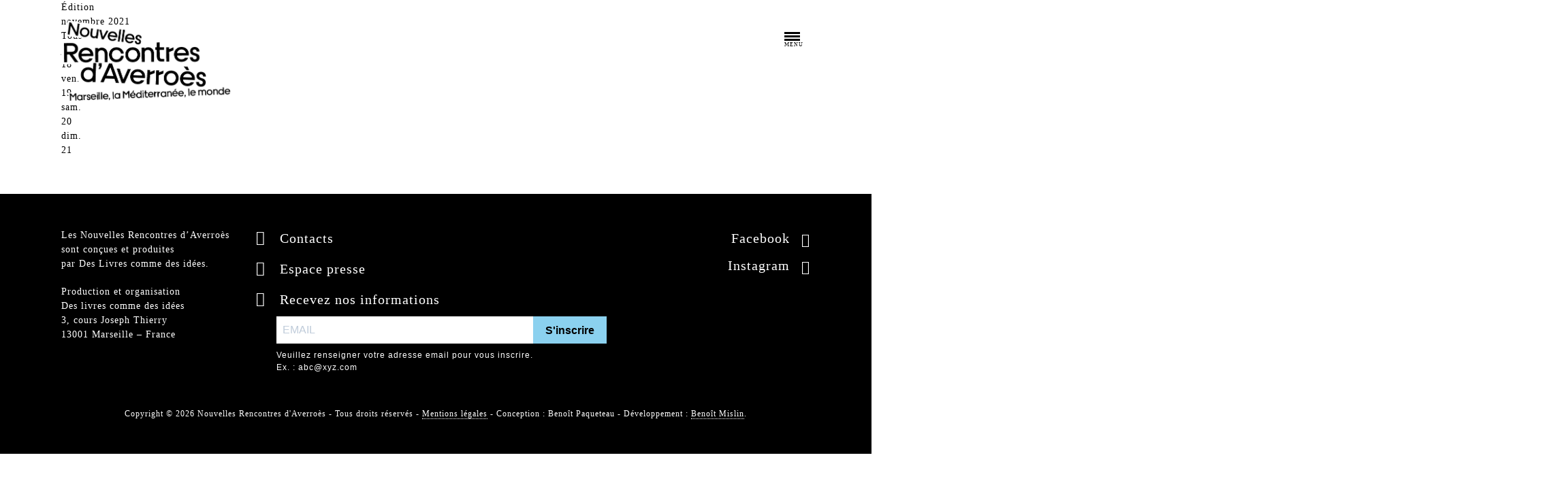

--- FILE ---
content_type: text/html; charset=UTF-8
request_url: https://www.rencontresaverroes.com/edition/2021-rencontre-averroes/
body_size: 9811
content:
<!DOCTYPE html>
<!--[if IE 7]>
<html class="ie ie7" lang="fr-FR">
<![endif]-->
<!--[if IE 8]>
<html class="ie ie8" lang="fr-FR">
<![endif]-->
<!--[if !(IE 7) | !(IE 8)  ]><!-->
<html lang="fr-FR">
<!--<![endif]-->
<head>

<script async src="https://www.googletagmanager.com/gtag/js?id=UA-133534738-3"></script>
<script>
window.dataLayer = window.dataLayer || [];
function gtag(){dataLayer.push(arguments);}
gtag('js', new Date());
gtag('config', 'UA-133534738-3');
</script>

<meta charset="UTF-8" />
<meta name="viewport" content="width=device-width, initial-scale=1">

<title>Archives des 2021 - Rencontres d&#039;Averroès - Nouvelles Rencontres d&#039;Averroès</title>

<link rel="shortcut icon" href="/favicon.ico" type="image/x-icon">
<link rel="icon" href="/favicon.ico" type="image/x-icon">


<link rel="apple-touch-icon" sizes="57x57" href="https://www.nouvellesrencontresaverroes.com/wp-content/themes/averroes/assets/img//favicons/apple-icon-57x57.png">
<link rel="apple-touch-icon" sizes="60x60" href="https://www.nouvellesrencontresaverroes.com/wp-content/themes/averroes/assets/img//favicons/apple-icon-60x60.png">
<link rel="apple-touch-icon" sizes="72x72" href="https://www.nouvellesrencontresaverroes.com/wp-content/themes/averroes/assets/img//favicons/apple-icon-72x72.png">
<link rel="apple-touch-icon" sizes="76x76" href="https://www.nouvellesrencontresaverroes.com/wp-content/themes/averroes/assets/img//favicons/apple-icon-76x76.png">
<link rel="apple-touch-icon" sizes="114x114" href="https://www.nouvellesrencontresaverroes.com/wp-content/themes/averroes/assets/img//favicons/apple-icon-114x114.png">
<link rel="apple-touch-icon" sizes="120x120" href="https://www.nouvellesrencontresaverroes.com/wp-content/themes/averroes/assets/img//favicons/apple-icon-120x120.png">
<link rel="apple-touch-icon" sizes="144x144" href="https://www.nouvellesrencontresaverroes.com/wp-content/themes/averroes/assets/img//favicons/apple-icon-144x144.png">
<link rel="apple-touch-icon" sizes="152x152" href="https://www.nouvellesrencontresaverroes.com/wp-content/themes/averroes/assets/img//favicons/apple-icon-152x152.png">
<link rel="apple-touch-icon" sizes="180x180" href="https://www.nouvellesrencontresaverroes.com/wp-content/themes/averroes/assets/img//favicons/apple-icon-180x180.png">
<link rel="icon" type="image/png" sizes="192x192"  href="https://www.nouvellesrencontresaverroes.com/wp-content/themes/averroes/assets/img//favicons/android-icon-192x192.png">
<link rel="icon" type="image/png" sizes="32x32" href="https://www.nouvellesrencontresaverroes.com/wp-content/themes/averroes/assets/img//favicons/favicon-32x32.png">
<link rel="icon" type="image/png" sizes="96x96" href="https://www.nouvellesrencontresaverroes.com/wp-content/themes/averroes/assets/img//favicons/favicon-96x96.png">
<link rel="icon" type="image/png" sizes="16x16" href="https://www.nouvellesrencontresaverroes.com/wp-content/themes/averroes/assets/img//favicons/favicon-16x16.png">
<link rel="manifest" href="https://www.nouvellesrencontresaverroes.com/wp-content/themes/averroes/assets/img//favicons/manifest.json">
<meta name="msapplication-TileColor" content="#ff8135">
<meta name="msapplication-TileImage" content="/ms-icon-144x144.png">
<meta name="theme-color" content="#ff8135">

<link rel="profile" href="http://gmpg.org/xfn/11" />
<link rel="pingback" href="https://www.nouvellesrencontresaverroes.com/xmlrpc.php" />

<meta name='robots' content='index, follow, max-image-preview:large, max-snippet:-1, max-video-preview:-1' />

	<!-- This site is optimized with the Yoast SEO plugin v26.6 - https://yoast.com/wordpress/plugins/seo/ -->
	<link rel="canonical" href="https://www.nouvellesrencontresaverroes.com/edition/2021-rencontre-averroes/" />
	<link rel="next" href="https://www.nouvellesrencontresaverroes.com/edition/2021-rencontre-averroes/page/2/" />
	<meta property="og:locale" content="fr_FR" />
	<meta property="og:type" content="article" />
	<meta property="og:title" content="Archives des 2021 - Rencontres d&#039;Averroès - Nouvelles Rencontres d&#039;Averroès" />
	<meta property="og:url" content="https://www.nouvellesrencontresaverroes.com/edition/2021-rencontre-averroes/" />
	<meta property="og:site_name" content="Nouvelles Rencontres d&#039;Averroès" />
	<meta name="twitter:card" content="summary_large_image" />
	<script type="application/ld+json" class="yoast-schema-graph">{"@context":"https://schema.org","@graph":[{"@type":"CollectionPage","@id":"https://www.nouvellesrencontresaverroes.com/edition/2021-rencontre-averroes/","url":"https://www.nouvellesrencontresaverroes.com/edition/2021-rencontre-averroes/","name":"Archives des 2021 - Rencontres d'Averroès - Nouvelles Rencontres d&#039;Averroès","isPartOf":{"@id":"https://www.nouvellesrencontresaverroes.com/#website"},"primaryImageOfPage":{"@id":"https://www.nouvellesrencontresaverroes.com/edition/2021-rencontre-averroes/#primaryimage"},"image":{"@id":"https://www.nouvellesrencontresaverroes.com/edition/2021-rencontre-averroes/#primaryimage"},"thumbnailUrl":"https://www.nouvellesrencontresaverroes.com/wp-content/uploads/2022/09/1577764.jpeg","breadcrumb":{"@id":"https://www.nouvellesrencontresaverroes.com/edition/2021-rencontre-averroes/#breadcrumb"},"inLanguage":"fr-FR"},{"@type":"ImageObject","inLanguage":"fr-FR","@id":"https://www.nouvellesrencontresaverroes.com/edition/2021-rencontre-averroes/#primaryimage","url":"https://www.nouvellesrencontresaverroes.com/wp-content/uploads/2022/09/1577764.jpeg","contentUrl":"https://www.nouvellesrencontresaverroes.com/wp-content/uploads/2022/09/1577764.jpeg","width":1200,"height":800},{"@type":"BreadcrumbList","@id":"https://www.nouvellesrencontresaverroes.com/edition/2021-rencontre-averroes/#breadcrumb","itemListElement":[{"@type":"ListItem","position":1,"name":"Accueil","item":"https://www.nouvellesrencontresaverroes.com/"},{"@type":"ListItem","position":2,"name":"2021 - Rencontres d'Averroès"}]},{"@type":"WebSite","@id":"https://www.nouvellesrencontresaverroes.com/#website","url":"https://www.nouvellesrencontresaverroes.com/","name":"Nouvelles Rencontres d&#039;Averroès","description":"Marseille, la Médierranée, le monde","potentialAction":[{"@type":"SearchAction","target":{"@type":"EntryPoint","urlTemplate":"https://www.nouvellesrencontresaverroes.com/?s={search_term_string}"},"query-input":{"@type":"PropertyValueSpecification","valueRequired":true,"valueName":"search_term_string"}}],"inLanguage":"fr-FR"}]}</script>
	<!-- / Yoast SEO plugin. -->


<link rel='dns-prefetch' href='//www.nouvellesrencontresaverroes.com' />
<style id='wp-img-auto-sizes-contain-inline-css' type='text/css'>
img:is([sizes=auto i],[sizes^="auto," i]){contain-intrinsic-size:3000px 1500px}
/*# sourceURL=wp-img-auto-sizes-contain-inline-css */
</style>
<style id='wp-block-library-inline-css' type='text/css'>
:root{--wp-block-synced-color:#7a00df;--wp-block-synced-color--rgb:122,0,223;--wp-bound-block-color:var(--wp-block-synced-color);--wp-editor-canvas-background:#ddd;--wp-admin-theme-color:#007cba;--wp-admin-theme-color--rgb:0,124,186;--wp-admin-theme-color-darker-10:#006ba1;--wp-admin-theme-color-darker-10--rgb:0,107,160.5;--wp-admin-theme-color-darker-20:#005a87;--wp-admin-theme-color-darker-20--rgb:0,90,135;--wp-admin-border-width-focus:2px}@media (min-resolution:192dpi){:root{--wp-admin-border-width-focus:1.5px}}.wp-element-button{cursor:pointer}:root .has-very-light-gray-background-color{background-color:#eee}:root .has-very-dark-gray-background-color{background-color:#313131}:root .has-very-light-gray-color{color:#eee}:root .has-very-dark-gray-color{color:#313131}:root .has-vivid-green-cyan-to-vivid-cyan-blue-gradient-background{background:linear-gradient(135deg,#00d084,#0693e3)}:root .has-purple-crush-gradient-background{background:linear-gradient(135deg,#34e2e4,#4721fb 50%,#ab1dfe)}:root .has-hazy-dawn-gradient-background{background:linear-gradient(135deg,#faaca8,#dad0ec)}:root .has-subdued-olive-gradient-background{background:linear-gradient(135deg,#fafae1,#67a671)}:root .has-atomic-cream-gradient-background{background:linear-gradient(135deg,#fdd79a,#004a59)}:root .has-nightshade-gradient-background{background:linear-gradient(135deg,#330968,#31cdcf)}:root .has-midnight-gradient-background{background:linear-gradient(135deg,#020381,#2874fc)}:root{--wp--preset--font-size--normal:16px;--wp--preset--font-size--huge:42px}.has-regular-font-size{font-size:1em}.has-larger-font-size{font-size:2.625em}.has-normal-font-size{font-size:var(--wp--preset--font-size--normal)}.has-huge-font-size{font-size:var(--wp--preset--font-size--huge)}.has-text-align-center{text-align:center}.has-text-align-left{text-align:left}.has-text-align-right{text-align:right}.has-fit-text{white-space:nowrap!important}#end-resizable-editor-section{display:none}.aligncenter{clear:both}.items-justified-left{justify-content:flex-start}.items-justified-center{justify-content:center}.items-justified-right{justify-content:flex-end}.items-justified-space-between{justify-content:space-between}.screen-reader-text{border:0;clip-path:inset(50%);height:1px;margin:-1px;overflow:hidden;padding:0;position:absolute;width:1px;word-wrap:normal!important}.screen-reader-text:focus{background-color:#ddd;clip-path:none;color:#444;display:block;font-size:1em;height:auto;left:5px;line-height:normal;padding:15px 23px 14px;text-decoration:none;top:5px;width:auto;z-index:100000}html :where(.has-border-color){border-style:solid}html :where([style*=border-top-color]){border-top-style:solid}html :where([style*=border-right-color]){border-right-style:solid}html :where([style*=border-bottom-color]){border-bottom-style:solid}html :where([style*=border-left-color]){border-left-style:solid}html :where([style*=border-width]){border-style:solid}html :where([style*=border-top-width]){border-top-style:solid}html :where([style*=border-right-width]){border-right-style:solid}html :where([style*=border-bottom-width]){border-bottom-style:solid}html :where([style*=border-left-width]){border-left-style:solid}html :where(img[class*=wp-image-]){height:auto;max-width:100%}:where(figure){margin:0 0 1em}html :where(.is-position-sticky){--wp-admin--admin-bar--position-offset:var(--wp-admin--admin-bar--height,0px)}@media screen and (max-width:600px){html :where(.is-position-sticky){--wp-admin--admin-bar--position-offset:0px}}

/*# sourceURL=wp-block-library-inline-css */
</style><style id='global-styles-inline-css' type='text/css'>
:root{--wp--preset--aspect-ratio--square: 1;--wp--preset--aspect-ratio--4-3: 4/3;--wp--preset--aspect-ratio--3-4: 3/4;--wp--preset--aspect-ratio--3-2: 3/2;--wp--preset--aspect-ratio--2-3: 2/3;--wp--preset--aspect-ratio--16-9: 16/9;--wp--preset--aspect-ratio--9-16: 9/16;--wp--preset--color--black: #000000;--wp--preset--color--cyan-bluish-gray: #abb8c3;--wp--preset--color--white: #ffffff;--wp--preset--color--pale-pink: #f78da7;--wp--preset--color--vivid-red: #cf2e2e;--wp--preset--color--luminous-vivid-orange: #ff6900;--wp--preset--color--luminous-vivid-amber: #fcb900;--wp--preset--color--light-green-cyan: #7bdcb5;--wp--preset--color--vivid-green-cyan: #00d084;--wp--preset--color--pale-cyan-blue: #8ed1fc;--wp--preset--color--vivid-cyan-blue: #0693e3;--wp--preset--color--vivid-purple: #9b51e0;--wp--preset--gradient--vivid-cyan-blue-to-vivid-purple: linear-gradient(135deg,rgb(6,147,227) 0%,rgb(155,81,224) 100%);--wp--preset--gradient--light-green-cyan-to-vivid-green-cyan: linear-gradient(135deg,rgb(122,220,180) 0%,rgb(0,208,130) 100%);--wp--preset--gradient--luminous-vivid-amber-to-luminous-vivid-orange: linear-gradient(135deg,rgb(252,185,0) 0%,rgb(255,105,0) 100%);--wp--preset--gradient--luminous-vivid-orange-to-vivid-red: linear-gradient(135deg,rgb(255,105,0) 0%,rgb(207,46,46) 100%);--wp--preset--gradient--very-light-gray-to-cyan-bluish-gray: linear-gradient(135deg,rgb(238,238,238) 0%,rgb(169,184,195) 100%);--wp--preset--gradient--cool-to-warm-spectrum: linear-gradient(135deg,rgb(74,234,220) 0%,rgb(151,120,209) 20%,rgb(207,42,186) 40%,rgb(238,44,130) 60%,rgb(251,105,98) 80%,rgb(254,248,76) 100%);--wp--preset--gradient--blush-light-purple: linear-gradient(135deg,rgb(255,206,236) 0%,rgb(152,150,240) 100%);--wp--preset--gradient--blush-bordeaux: linear-gradient(135deg,rgb(254,205,165) 0%,rgb(254,45,45) 50%,rgb(107,0,62) 100%);--wp--preset--gradient--luminous-dusk: linear-gradient(135deg,rgb(255,203,112) 0%,rgb(199,81,192) 50%,rgb(65,88,208) 100%);--wp--preset--gradient--pale-ocean: linear-gradient(135deg,rgb(255,245,203) 0%,rgb(182,227,212) 50%,rgb(51,167,181) 100%);--wp--preset--gradient--electric-grass: linear-gradient(135deg,rgb(202,248,128) 0%,rgb(113,206,126) 100%);--wp--preset--gradient--midnight: linear-gradient(135deg,rgb(2,3,129) 0%,rgb(40,116,252) 100%);--wp--preset--font-size--small: 13px;--wp--preset--font-size--medium: 20px;--wp--preset--font-size--large: 36px;--wp--preset--font-size--x-large: 42px;--wp--preset--spacing--20: 0.44rem;--wp--preset--spacing--30: 0.67rem;--wp--preset--spacing--40: 1rem;--wp--preset--spacing--50: 1.5rem;--wp--preset--spacing--60: 2.25rem;--wp--preset--spacing--70: 3.38rem;--wp--preset--spacing--80: 5.06rem;--wp--preset--shadow--natural: 6px 6px 9px rgba(0, 0, 0, 0.2);--wp--preset--shadow--deep: 12px 12px 50px rgba(0, 0, 0, 0.4);--wp--preset--shadow--sharp: 6px 6px 0px rgba(0, 0, 0, 0.2);--wp--preset--shadow--outlined: 6px 6px 0px -3px rgb(255, 255, 255), 6px 6px rgb(0, 0, 0);--wp--preset--shadow--crisp: 6px 6px 0px rgb(0, 0, 0);}:where(.is-layout-flex){gap: 0.5em;}:where(.is-layout-grid){gap: 0.5em;}body .is-layout-flex{display: flex;}.is-layout-flex{flex-wrap: wrap;align-items: center;}.is-layout-flex > :is(*, div){margin: 0;}body .is-layout-grid{display: grid;}.is-layout-grid > :is(*, div){margin: 0;}:where(.wp-block-columns.is-layout-flex){gap: 2em;}:where(.wp-block-columns.is-layout-grid){gap: 2em;}:where(.wp-block-post-template.is-layout-flex){gap: 1.25em;}:where(.wp-block-post-template.is-layout-grid){gap: 1.25em;}.has-black-color{color: var(--wp--preset--color--black) !important;}.has-cyan-bluish-gray-color{color: var(--wp--preset--color--cyan-bluish-gray) !important;}.has-white-color{color: var(--wp--preset--color--white) !important;}.has-pale-pink-color{color: var(--wp--preset--color--pale-pink) !important;}.has-vivid-red-color{color: var(--wp--preset--color--vivid-red) !important;}.has-luminous-vivid-orange-color{color: var(--wp--preset--color--luminous-vivid-orange) !important;}.has-luminous-vivid-amber-color{color: var(--wp--preset--color--luminous-vivid-amber) !important;}.has-light-green-cyan-color{color: var(--wp--preset--color--light-green-cyan) !important;}.has-vivid-green-cyan-color{color: var(--wp--preset--color--vivid-green-cyan) !important;}.has-pale-cyan-blue-color{color: var(--wp--preset--color--pale-cyan-blue) !important;}.has-vivid-cyan-blue-color{color: var(--wp--preset--color--vivid-cyan-blue) !important;}.has-vivid-purple-color{color: var(--wp--preset--color--vivid-purple) !important;}.has-black-background-color{background-color: var(--wp--preset--color--black) !important;}.has-cyan-bluish-gray-background-color{background-color: var(--wp--preset--color--cyan-bluish-gray) !important;}.has-white-background-color{background-color: var(--wp--preset--color--white) !important;}.has-pale-pink-background-color{background-color: var(--wp--preset--color--pale-pink) !important;}.has-vivid-red-background-color{background-color: var(--wp--preset--color--vivid-red) !important;}.has-luminous-vivid-orange-background-color{background-color: var(--wp--preset--color--luminous-vivid-orange) !important;}.has-luminous-vivid-amber-background-color{background-color: var(--wp--preset--color--luminous-vivid-amber) !important;}.has-light-green-cyan-background-color{background-color: var(--wp--preset--color--light-green-cyan) !important;}.has-vivid-green-cyan-background-color{background-color: var(--wp--preset--color--vivid-green-cyan) !important;}.has-pale-cyan-blue-background-color{background-color: var(--wp--preset--color--pale-cyan-blue) !important;}.has-vivid-cyan-blue-background-color{background-color: var(--wp--preset--color--vivid-cyan-blue) !important;}.has-vivid-purple-background-color{background-color: var(--wp--preset--color--vivid-purple) !important;}.has-black-border-color{border-color: var(--wp--preset--color--black) !important;}.has-cyan-bluish-gray-border-color{border-color: var(--wp--preset--color--cyan-bluish-gray) !important;}.has-white-border-color{border-color: var(--wp--preset--color--white) !important;}.has-pale-pink-border-color{border-color: var(--wp--preset--color--pale-pink) !important;}.has-vivid-red-border-color{border-color: var(--wp--preset--color--vivid-red) !important;}.has-luminous-vivid-orange-border-color{border-color: var(--wp--preset--color--luminous-vivid-orange) !important;}.has-luminous-vivid-amber-border-color{border-color: var(--wp--preset--color--luminous-vivid-amber) !important;}.has-light-green-cyan-border-color{border-color: var(--wp--preset--color--light-green-cyan) !important;}.has-vivid-green-cyan-border-color{border-color: var(--wp--preset--color--vivid-green-cyan) !important;}.has-pale-cyan-blue-border-color{border-color: var(--wp--preset--color--pale-cyan-blue) !important;}.has-vivid-cyan-blue-border-color{border-color: var(--wp--preset--color--vivid-cyan-blue) !important;}.has-vivid-purple-border-color{border-color: var(--wp--preset--color--vivid-purple) !important;}.has-vivid-cyan-blue-to-vivid-purple-gradient-background{background: var(--wp--preset--gradient--vivid-cyan-blue-to-vivid-purple) !important;}.has-light-green-cyan-to-vivid-green-cyan-gradient-background{background: var(--wp--preset--gradient--light-green-cyan-to-vivid-green-cyan) !important;}.has-luminous-vivid-amber-to-luminous-vivid-orange-gradient-background{background: var(--wp--preset--gradient--luminous-vivid-amber-to-luminous-vivid-orange) !important;}.has-luminous-vivid-orange-to-vivid-red-gradient-background{background: var(--wp--preset--gradient--luminous-vivid-orange-to-vivid-red) !important;}.has-very-light-gray-to-cyan-bluish-gray-gradient-background{background: var(--wp--preset--gradient--very-light-gray-to-cyan-bluish-gray) !important;}.has-cool-to-warm-spectrum-gradient-background{background: var(--wp--preset--gradient--cool-to-warm-spectrum) !important;}.has-blush-light-purple-gradient-background{background: var(--wp--preset--gradient--blush-light-purple) !important;}.has-blush-bordeaux-gradient-background{background: var(--wp--preset--gradient--blush-bordeaux) !important;}.has-luminous-dusk-gradient-background{background: var(--wp--preset--gradient--luminous-dusk) !important;}.has-pale-ocean-gradient-background{background: var(--wp--preset--gradient--pale-ocean) !important;}.has-electric-grass-gradient-background{background: var(--wp--preset--gradient--electric-grass) !important;}.has-midnight-gradient-background{background: var(--wp--preset--gradient--midnight) !important;}.has-small-font-size{font-size: var(--wp--preset--font-size--small) !important;}.has-medium-font-size{font-size: var(--wp--preset--font-size--medium) !important;}.has-large-font-size{font-size: var(--wp--preset--font-size--large) !important;}.has-x-large-font-size{font-size: var(--wp--preset--font-size--x-large) !important;}
/*# sourceURL=global-styles-inline-css */
</style>

<style id='classic-theme-styles-inline-css' type='text/css'>
/*! This file is auto-generated */
.wp-block-button__link{color:#fff;background-color:#32373c;border-radius:9999px;box-shadow:none;text-decoration:none;padding:calc(.667em + 2px) calc(1.333em + 2px);font-size:1.125em}.wp-block-file__button{background:#32373c;color:#fff;text-decoration:none}
/*# sourceURL=/wp-includes/css/classic-themes.min.css */
</style>
<link rel='stylesheet' id='wp-components-css' href='https://www.nouvellesrencontresaverroes.com/wp-includes/css/dist/components/style.min.css' type='text/css' media='all' />
<link rel='stylesheet' id='wp-preferences-css' href='https://www.nouvellesrencontresaverroes.com/wp-includes/css/dist/preferences/style.min.css' type='text/css' media='all' />
<link rel='stylesheet' id='wp-block-editor-css' href='https://www.nouvellesrencontresaverroes.com/wp-includes/css/dist/block-editor/style.min.css' type='text/css' media='all' />
<link rel='stylesheet' id='popup-maker-block-library-style-css' href='https://www.nouvellesrencontresaverroes.com/wp-content/plugins/popup-maker/dist/packages/block-library-style.css' type='text/css' media='all' />
<link rel='stylesheet' id='cpsh-shortcodes-css' href='https://www.nouvellesrencontresaverroes.com/wp-content/plugins/column-shortcodes//assets/css/shortcodes.css' type='text/css' media='all' />
<link rel='stylesheet' id='font-iconmoon-css' href='https://www.nouvellesrencontresaverroes.com/wp-content/themes/averroes/assets/fonts/icomoon/style.css' type='text/css' media='all' />
<link rel='stylesheet' id='theme-style-css' href='https://www.nouvellesrencontresaverroes.com/wp-content/themes/averroes/assets/css/main.min.css' type='text/css' media='all' />
<link rel='stylesheet' id='dflip-style-css' href='https://www.nouvellesrencontresaverroes.com/wp-content/plugins/3d-flipbook-dflip-lite/assets/css/dflip.min.css' type='text/css' media='all' />
<script type="text/javascript" src="https://www.nouvellesrencontresaverroes.com/wp-includes/js/jquery/jquery.min.js" id="jquery-core-js"></script>
<script type="text/javascript" src="https://www.nouvellesrencontresaverroes.com/wp-includes/js/jquery/jquery-migrate.min.js" id="jquery-migrate-js"></script>
<link rel="https://api.w.org/" href="https://www.nouvellesrencontresaverroes.com/wp-json/" />

<style>

    .couleur-back {
        background-color: #ff8135 !important;
    }
    .couleur-text {
        color: #ff8135 !important;
    }
    .couleur-border {
        border-color: #ff8135 !important;
    }


    .mozaique article.couleur,
    .selectric-filtric .selectric-items li:hover,
    .box-abonnement-replay, 
    .section-listing-replay .filtres .filtre.filtre-lettre.is-active,
    .section-listing-replay .filtres .filtre.filtre-lettre:hover,
    .section-listing-programme .filtres .filtre.filtre-lettre.is-active,
    .section-listing-programme .filtres .filtre.filtre-lettre:hover,
    .box-intervenant div.lire,
    header.page #menu .navbar-item.has-dropdown .navbar-dropdown,
    .boutons .bouton:after,
    .section-listing-programme .filtres .selectric-filtric.selectric-selected .selectric,
    hr,
    .section-patenaires .bloc_parternaire .liste_partenaire .box_partenaire:hover,
    footer.section-footer .box_newsletter div.wpforms-container-full .wpforms-form .wpforms-submit-container button[type=submit],
    .content a.bouton:after,
    section.section-actu .slider-article .owl-dots button span,
    .box-evenement:hover,
    .owl-item.big .box-evenement.box-evenement-slider,
    .box-intervenant a.lire,
    body.sticky .sticky_header header.page,
    .content hr,
    section.section-galerie .slider-article .owl-dots button span,
    .searchform div input[type=submit] {
        background-color: #ff8135;
    }

    .mozaique article.couleur .masque {
        background-color: #ff8135;
        opacity: 0.75;
    }

    .box-evenement {
        border: 3px solid #ff8135;
    }

    .box-recherche+.box-recherche {
        border-top: 2px solid #ff8135;
    }

    article.single-intervenant .biblio .box_biblio:hover {
        border: 2px solid #ff8135;
    }

    .selectric-filtric .selectric .button:after {
        border-left: 1px solid #ff8135;
        border-bottom: 1px solid #ff8135;
    }

    section .owl-theme .owl-nav button.owl-prev:hover>div,
    section .owl-theme .owl-nav button.owl-next:hover>div {
        color: #ff8135;
    }


    .mozaique article.nb .sous_titre,
    .mozaique article.nb .icone,
    .mozaique article.nb .titre,
    .mozaique article.nb .content p,
    article.single-intervenant .reseaux li:hover a,
    article.single-intervenant .reseaux li:hover:before,
    .content h5,
    .content blockquote p:after,
    .content blockquote p:before,
    .section-listing-replay .filtres .reinit,
    .section-listing-programme .filtres .reinit,
    section.section-home .titre a:hover,
    .selectric-filtric .selectric .label,
    .section-listing-replay .filtres .filtre_c,
    .section-listing-programme .filtres .filtre_c,
    footer.section-footer .box_newsletter div.wpforms-container-full .wpforms-confirmation-container-full,
    footer.section-footer #menu-menu-footer a:hover,
    footer.section-footer #menu-menu-footer a:hover .link,
    footer.section-footer #menu-menu-reseaux a:hover .link,
    footer.section-footer #menu-menu-reseaux a:hover {
        color: #ff8135;
    }


    .content h3 {
        color: #ff8135;
        background: transparent;
    }
    .content a {
        background-image: linear-gradient(120deg, #ff8135 0%, #ff8135 100%);
    }

</style>

</head>

<body id="body_page" class="archive tax-edition term-2021-rencontre-averroes term-48 wp-theme-averroes">

<div class="sticky_header">
    
    <header class="page" id="header_page">
        <div class="container">

            <div class="navbar-brand">

                <a id="logo" href="https://www.nouvellesrencontresaverroes.com"></a>

                <div class="navbar-burger burger" data-target="menu">
                    <span></span>
                    <span></span>
                    <span></span>
                    <span class="text">MENU</span>
                </div>

            </div>

        </div>
        <nav id="menu" role="navigation">
            <div class="menu_principal"><a class='navbar-item menu-item menu-item-type-post_type menu-item-object-page menu-item-home accueil' href='https://www.nouvellesrencontresaverroes.com/' ><span class='link'>Accueil</span></a><div class='navbar-item menu-item menu-item-type-post_type menu-item-object-page menu-item-has-children nouvelles-rencontres-daverroes has-dropdown is-hoverable'>
<span class='navbar-link'><span class='link'>Nouvelles Rencontres d'Averroès</span></span><div class='navbar-dropdown'><a class='navbar-item menu-item menu-item-type-post_type menu-item-object-page a-propos' href='https://www.nouvellesrencontresaverroes.com/a-propos-nra/' ><span class='link'>À propos</span></a><a class='navbar-item menu-item menu-item-type-post_type menu-item-object-page equipe' href='https://www.nouvellesrencontresaverroes.com/equipe/' ><span class='link'>Équipe</span></a><a class='navbar-item menu-item menu-item-type-post_type menu-item-object-page partenaires' href='https://www.nouvellesrencontresaverroes.com/partenaires/' ><span class='link'>Partenaires</span></a><a class='navbar-item menu-item menu-item-type-custom menu-item-object-custom editions-precedentes' href='https://www.nouvellesrencontresaverroes.com/rencontres/editions-precedentes/' ><span class='link'>Éditions précédentes</span></a><a class='navbar-item menu-item menu-item-type-post_type menu-item-object-page intervenant%c2%b7e%c2%b7s-depuis-1994' href='https://www.nouvellesrencontresaverroes.com/les-intervenant%c2%b7e%c2%b7s-depuis-1994/' ><span class='link'>Intervenant·e·s depuis 1994</span></a></div></div></span></span><div class='navbar-item menu-item menu-item-type-custom menu-item-object-custom menu-item-has-children edition-2025 has-dropdown is-hoverable'>
<span class='navbar-link'><span class='link'>Édition 2025</span></span><div class='navbar-dropdown'><a class='navbar-item menu-item menu-item-type-post_type menu-item-object-page thematique-de-lannee' href='https://www.nouvellesrencontresaverroes.com/thematique-2025/' ><span class='link'>Thématique de l’année</span></a><a class='navbar-item menu-item menu-item-type-post_type menu-item-object-page programme' href='https://www.nouvellesrencontresaverroes.com/programme/' ><span class='link'>Programme</span></a><a class='navbar-item menu-item menu-item-type-post_type menu-item-object-page tarifs' href='https://www.nouvellesrencontresaverroes.com/tarifs/' ><span class='link'>Tarifs</span></a></div></div></span></span><div class='navbar-item menu-item menu-item-type-post_type menu-item-object-page current_page_parent menu-item-has-children pratique has-dropdown is-hoverable'>
<span class='navbar-link'><span class='link'>Pratique</span></span><div class='navbar-dropdown'><a class='navbar-item menu-item menu-item-type-post_type menu-item-object-page les-lieux' href='https://www.nouvellesrencontresaverroes.com/les-lieux-2/' ><span class='link'>Les lieux</span></a><a class='navbar-item menu-item menu-item-type-post_type menu-item-object-page theatre-de-la-criee' href='https://www.nouvellesrencontresaverroes.com/theatre-de-la-criee/' ><span class='link'>Théâtre de La Criée</span></a><a class='navbar-item menu-item menu-item-type-post_type menu-item-object-page librairie-signatures' href='https://www.nouvellesrencontresaverroes.com/pratique/librairie-signatures/' ><span class='link'>Librairie &#038; signatures</span></a><a class='navbar-item menu-item menu-item-type-post_type menu-item-object-page contacts' href='https://www.nouvellesrencontresaverroes.com/pratique/contacts/' ><span class='link'>Contacts</span></a></div></div></span></span><div class='navbar-item menu-item menu-item-type-post_type menu-item-object-page menu-item-has-children averroes-junior has-dropdown is-hoverable'>
<span class='navbar-link'><span class='link'>Averroès Junior</span></span><div class='navbar-dropdown'><a class='navbar-item menu-item menu-item-type-post_type menu-item-object-page presentation' href='https://www.nouvellesrencontresaverroes.com/actions-culturelles/presentation/' ><span class='link'>Présentation</span></a><a class='navbar-item menu-item menu-item-type-custom menu-item-object-custom les-ateliers' href='https://www.nouvellesrencontresaverroes.com/ateliers/' ><span class='link'>Les ateliers</span></a><a class='navbar-item menu-item menu-item-type-post_type menu-item-object-page la-galerie' href='https://www.nouvellesrencontresaverroes.com/actions-culturelles/galerie/' ><span class='link'>La galerie</span></a><a class='navbar-item menu-item menu-item-type-custom menu-item-object-custom les-intervenant%c2%b7e%c2%b7s-averroes-junior' href='https://www.nouvellesrencontresaverroes.com/actions-culturelles/les-intervenants/' ><span class='link'>Les intervenant·e·s Averroès Junior</span></a></div></div></span></span><div class='navbar-item menu-item menu-item-type-custom menu-item-object-custom menu-item-has-children college-de-mediterranee has-dropdown is-hoverable'>
<span class='navbar-link'><span class='link'>Collège de Méditerranée</span></span><div class='navbar-dropdown'><a class='navbar-item menu-item menu-item-type-post_type menu-item-object-page presentation' href='https://www.nouvellesrencontresaverroes.com/college-mediterranee/les-sciences-humaines-dans-la-cite/' ><span class='link'>Présentation</span></a><a class='navbar-item menu-item menu-item-type-post_type menu-item-object-page programme-2025' href='https://www.nouvellesrencontresaverroes.com/programme-25-26-cdm/' ><span class='link'>Programme 2025</span></a><a class='navbar-item menu-item menu-item-type-post_type menu-item-object-page intervenant%c2%b7e%c2%b7s' href='https://www.nouvellesrencontresaverroes.com/college-mediterranee/intervenant%c2%b7e%c2%b7s/' ><span class='link'>Intervenant·e·s</span></a><a class='navbar-item menu-item menu-item-type-post_type menu-item-object-page revoir-les-conferences' href='https://www.nouvellesrencontresaverroes.com/college-mediterranee/revoir-les-conferences/' ><span class='link'>Revoir les conférences</span></a><a class='navbar-item menu-item menu-item-type-post_type menu-item-object-page infos-pratiques' href='https://www.nouvellesrencontresaverroes.com/college-mediterranee/infos-pratiques/' ><span class='link'>Infos pratiques</span></a></div></div></span></span><div class='navbar-item menu-item menu-item-type-post_type menu-item-object-page menu-item-has-children averroes-tv-podcast has-dropdown is-hoverable'>
<span class='navbar-link'><span class='link'>Averroès TV &#038; podcast</span></span><div class='navbar-dropdown'><a class='navbar-item menu-item menu-item-type-post_type menu-item-object-page videos' href='https://www.nouvellesrencontresaverroes.com/les-replay/videos/' ><span class='link'>Vidéos</span></a><a class='navbar-item menu-item menu-item-type-post_type menu-item-object-page podcasts' href='https://www.nouvellesrencontresaverroes.com/les-replay/podcast/' ><span class='link'>Podcasts</span></a></div></div></span></span></div>            <div class="menu-rechercher">
                <div class="icon-recherche"></div>
                <div class="form_recherche_menu"><form role="search" method="get" id="searchform" class="searchform" action="https://www.nouvellesrencontresaverroes.com/">
				<div>
					<label class="screen-reader-text" for="s">Rechercher :</label>
					<input type="text" value="" name="s" id="s" />
					<input type="submit" id="searchsubmit" value="Rechercher" />
				</div>
			</form></div>
            </div>
        </nav>
    </header>
</div>


<div id="main">


<div class="recherche_programme">
	<div class="container">

		<div class="box_recherche_programme">

			<div class="item-edition">Édition<br>novembre 2021</div>
			<div class="item-dates">
				<div class="item-date item-date-all active" data-date="all">Tous</div>
									<div class="item-date" data-date=".date_18">jeu.</span><br>18</div>
									<div class="item-date" data-date=".date_19">ven.</span><br>19</div>
									<div class="item-date" data-date=".date_20">sam.</span><br>20</div>
									<div class="item-date" data-date=".date_21">dim.</span><br>21</div>
							</div>
			<div class="item-select">
				<select class="filtre">
					<option value="all">Tri par thématiques</option>
											<option value=".<br />
<b>Warning</b>:  Attempt to read property "slug" on array in <b>/home/ohlesbeasp/averroes/wp-content/themes/averroes/taxonomy-edition.php</b> on line <b>49</b><br />
" <br />
<b>Warning</b>:  Attempt to read property "slug" on array in <b>/home/ohlesbeasp/averroes/wp-content/themes/averroes/taxonomy-edition.php</b> on line <b>49</b><br />
><br />
<b>Warning</b>:  Attempt to read property "name" on array in <b>/home/ohlesbeasp/averroes/wp-content/themes/averroes/taxonomy-edition.php</b> on line <b>49</b><br />
</option>
											<option value=".<br />
<b>Warning</b>:  Attempt to read property "slug" on array in <b>/home/ohlesbeasp/averroes/wp-content/themes/averroes/taxonomy-edition.php</b> on line <b>49</b><br />
" <br />
<b>Warning</b>:  Attempt to read property "slug" on array in <b>/home/ohlesbeasp/averroes/wp-content/themes/averroes/taxonomy-edition.php</b> on line <b>49</b><br />
><br />
<b>Warning</b>:  Attempt to read property "name" on array in <b>/home/ohlesbeasp/averroes/wp-content/themes/averroes/taxonomy-edition.php</b> on line <b>49</b><br />
</option>
									</select>
			</div>
		</div>


	</div>
</div>

<div class="liste_evenements">
	<div class="container">
		<div id="programme" class="columns">

			
		</div>
	</div>
</div>


	</div>

	<footer class="section-footer page">
		<div class="container">
			<div class="columns">
				<div class="column is-3">
                    <p>Les Nouvelles Rencontres d&rsquo;Averroès<br />
sont conçues et produites<br />
par Des Livres comme des idées.</p>
<p>Production et organisation<br />
Des livres comme des idées<br />
3, cours Joseph Thierry<br />
13001 Marseille &#8211; France</p>
				</div>
				<div class="column">
					<ul id="menu-menu-footer" class="menu"><a class='navbar-item icon-contact menu-item menu-item-type-post_type menu-item-object-page contacts' href='https://www.nouvellesrencontresaverroes.com/pratique/contacts/' ><span class='link'>Contacts</span></a><a class='navbar-item icon-mozaique-article menu-item menu-item-type-post_type menu-item-object-page espace-presse' href='https://www.nouvellesrencontresaverroes.com/espace-presse/' ><span class='link'>Espace presse</span></a><span class='navbar-item icon-newsletter menu-item menu-item-type-custom menu-item-object-custom recevez-nos-informations' ><span class='link'>Recevez nos informations</span></span></ul>					<div class="box_newsletter">

                        
                        <!-- END - We recommend to place the above code in head tag of your website html -->
                        <!-- START - We recommend to place the below code where you want the form in your website html -->
                        <div class="sib-form">
                            <div id="sib-form-container" class="sib-form-container">
                                <div id="sib-container" class="sib-container--large sib-container--vertical" style="text-align: center;max-width: 540px;">
                                    <form style="display: flex;" id="sib-form" method="POST" action="https://sibforms.com/serve/[base64]">
                                        <div>
                                            <div class="sib-input sib-form-block">
                                                <div class="form__entry entry_block">
                                                    <div class="form__label-row">
                                                        <label class="entry__label" style="display: none" for="EMAIL" data-required="*">Inscrivez-vous pour suivre nos actualités.</label>
                                                        <div class="entry__field">
                                                            <input class="input" type="text" id="EMAIL" name="EMAIL" style="border-radius: 0;" autocomplete="off" placeholder="EMAIL" data-required="true" required />
                                                        </div>
                                                    </div>
                                                    <label class="entry__error entry__error--primary" style="font-size: 16px; text-align: left; font-family: BrownStdRegular, sans-serif; color: #661d1d; background-color: #ffeded; border-radius: 3px; border-color: #ff4949;"></label>
                                                    <label class="entry__specification" style="font-size: 12px; text-align: left; font-family: BrownStdRegular, sans-serif; color: #FFFFFF; text-align: left;">Veuillez renseigner votre adresse email pour vous inscrire. <br>Ex. : abc@xyz.com</label>
                                                </div>
                                            </div>
                                        </div>
                                        <div>
                                            <div class="sib-form-block" style="text-align: left;">
                                                <button
                                                        class="sib-form-block__button sib-form-block__button-with-loader"
                                                        style="font-size: 16px; text-align: left; font-weight: 700; font-family: 'BrownStdRegular', sans-serif; color: #000000; background: #8bd1ef; border-width: 0px;"
                                                        form="sib-form"
                                                        type="submit">
                                                    <svg class="icon clickable__icon progress-indicator__icon sib-hide-loader-icon" viewBox="0 0 512 512">
                                                        <path d="M460.116 373.846l-20.823-12.022c-5.541-3.199-7.54-10.159-4.663-15.874 30.137-59.886 28.343-131.652-5.386-189.946-33.641-58.394-94.896-95.833-161.827-99.676C261.028 55.961 256 50.751 256 44.352V20.309c0-6.904 5.808-12.337 12.703-11.982 83.556 4.306 160.163 50.864 202.11 123.677 42.063 72.696 44.079 162.316 6.031 236.832-3.14 6.148-10.75 8.461-16.728 5.01z"/>
                                                    </svg>
                                                    S&#039;inscrire
                                                </button>
                                            </div>
                                        </div>
                                        <input type="text" name="email_address_check" value="" class="input--hidden" />
                                        <input type="hidden" name="locale" value="fr" />
                                        <input type="hidden" name="html_type" value="simple" />
                                    </form>
                                </div>
                            </div>
                        </div>


											</div>
				</div>
				<div class="column is-2">
					<ul id="menu-menu-reseaux" class="menu"><a class='navbar-item icon-facebook menu-item menu-item-type-custom menu-item-object-custom facebook' href='https://www.facebook.com/RencontresdAverroes' target="blank"><span class='link'>Facebook</span></a><a class='navbar-item icon-instagram menu-item menu-item-type-custom menu-item-object-custom instagram' href='https://www.instagram.com/rencontres_d_averroes/' target="blank"><span class='link'>Instagram</span></a></ul>				</div>
			</div>
		</div>
		<div class="copyright">
			<div class="container">
				<div class="is-text-center ">
					Copyright © 2026 Nouvelles Rencontres d&#039;Averroès - Tous droits réservés - <a href="https://www.rencontresaverroes.com/mentions-legales/ ">Mentions légales</a> - Conception : Benoît Paqueteau - Développement : <a href="https://benoit-mislin.fr" target="_blank" title="Benoît Mislin - Développeur & Intégrateur Web">Benoît Mislin</a>.
				</div>

			</div>
		</div>
	</footer>

	<div class="popup_video"><div class="popup_video_layer"></div><div class="video"></div></div>
	<div class="popup_pdf"><div class="popup_pdf_layer"></div><div class="pdf"></div></div>
	<div class="popup_son"><div class="popup_son_layer"></div><div class="son"></div></div>

	<script>
     	var site_name    = "Nouvelles Rencontres d&#039;Averroès";
    	var url_site     = "https://www.nouvellesrencontresaverroes.com";
	    var ajaxUrl      = "https://www.nouvellesrencontresaverroes.com/wp-admin/admin-ajax.php";
	    var ajaxurl      = "https://www.nouvellesrencontresaverroes.com/wp-admin/admin-ajax.php";
	    var url_template = "https://www.nouvellesrencontresaverroes.com/wp-content/themes/averroes";

	</script>

	<script type="speculationrules">
{"prefetch":[{"source":"document","where":{"and":[{"href_matches":"/*"},{"not":{"href_matches":["/wp-*.php","/wp-admin/*","/wp-content/uploads/*","/wp-content/*","/wp-content/plugins/*","/wp-content/themes/averroes/*","/*\\?(.+)"]}},{"not":{"selector_matches":"a[rel~=\"nofollow\"]"}},{"not":{"selector_matches":".no-prefetch, .no-prefetch a"}}]},"eagerness":"conservative"}]}
</script>
        <script data-cfasync="false">
            window.dFlipLocation = 'https://www.nouvellesrencontresaverroes.com/wp-content/plugins/3d-flipbook-dflip-lite/assets/';
            window.dFlipWPGlobal = {"text":{"toggleSound":"Activer\/d\u00e9sactiver le son","toggleThumbnails":"Activer\/d\u00e9sactiver les miniatures","toggleOutline":"Permuter entre le contour\/marque-page","previousPage":"Page pr\u00e9c\u00e9dente","nextPage":"Page suivante","toggleFullscreen":"Basculer en plein \u00e9cran","zoomIn":"Zoom avant","zoomOut":"Zoom arri\u00e8re","toggleHelp":"Permuter l\u2019aide","singlePageMode":"Mode page unique","doublePageMode":"Mode double page","downloadPDFFile":"T\u00e9l\u00e9charger le fichier PDF","gotoFirstPage":"Aller \u00e0 la premi\u00e8re page","gotoLastPage":"Aller \u00e0 la derni\u00e8re page","share":"Partager","mailSubject":"Je voulais que vous voyiez ce FlipBook","mailBody":"Consultez ce site {{url}}","loading":"DearFlip\u00a0: Chargement "},"viewerType":"flipbook","moreControls":"download,pageMode,startPage,endPage,sound","hideControls":"","scrollWheel":"false","backgroundColor":"#777","backgroundImage":"","height":"auto","paddingLeft":"20","paddingRight":"20","controlsPosition":"bottom","duration":800,"soundEnable":"true","enableDownload":"true","showSearchControl":"false","showPrintControl":"false","enableAnnotation":false,"enableAnalytics":"false","webgl":"true","hard":"none","maxTextureSize":"1600","rangeChunkSize":"524288","zoomRatio":1.5,"stiffness":3,"pageMode":"0","singlePageMode":"0","pageSize":"0","autoPlay":"false","autoPlayDuration":5000,"autoPlayStart":"false","linkTarget":"2","sharePrefix":"flipbook-"};
        </script>
      <script type="text/javascript" src="https://www.nouvellesrencontresaverroes.com/wp-content/themes/averroes/assets/js/app.min.js" id="theme-js-jquery-js"></script>
<script type="text/javascript" src="https://www.nouvellesrencontresaverroes.com/wp-content/plugins/3d-flipbook-dflip-lite/assets/js/dflip.min.js" id="dflip-script-js"></script>

	<script>

		jQuery(document).on('done.shuffle', function(e, shuffle){
			jQuery(function(){
				setTimeout(function(){
					// jQuery(window).resize(); 
					shuffle.layout();
				}, 500)
			})
		});

	</script>

</body>
</html>

--- FILE ---
content_type: text/css
request_url: https://www.nouvellesrencontresaverroes.com/wp-content/themes/averroes/assets/fonts/icomoon/style.css
body_size: 560
content:
@font-face {
  font-family: 'icomoon';
  src:  url('fonts/icomoon.eot?ddoliu');
  src:  url('fonts/icomoon.eot?ddoliu#iefix') format('embedded-opentype'),
    url('fonts/icomoon.ttf?ddoliu') format('truetype'),
    url('fonts/icomoon.woff?ddoliu') format('woff'),
    url('fonts/icomoon.svg?ddoliu#icomoon') format('svg');
  font-weight: normal;
  font-style: normal;
  font-display: block;
}

[class^="icon-"], [class*=" icon-"] {
  /* use !important to prevent issues with browser extensions that change fonts */
  font-family: 'icomoon' !important;
  speak: never;
  font-style: normal;
  font-weight: normal;
  font-variant: normal;
  text-transform: none;
  line-height: 1;

  /* Better Font Rendering =========== */
  -webkit-font-smoothing: antialiased;
  -moz-osx-font-smoothing: grayscale;
}

.icon-billetterie:before {
  content: "\e900";
}
.icon-calendar:before {
  content: "\e901";
}
.icon-contact:before {
  content: "\e902";
}
.icon-copy:before {
  content: "\e903";
}
.icon-ecriture:before {
  content: "\e904";
}
.icon-edition:before {
  content: "\e905";
}
.icon-fermer:before {
  content: "\e906";
}
.icon-gratuit:before {
  content: "\e907";
}
.icon-lecture-et-transmission:before {
  content: "\e908";
}
.icon-lieu:before {
  content: "\e909";
}
.icon-mozaique-article:before {
  content: "\e90a";
}
.icon-mozaique-pdf:before {
  content: "\e90b";
}
.icon-mozaique-personnalite:before {
  content: "\e90c";
}
.icon-mozaique-son:before {
  content: "\e90d";
}
.icon-mozaique-video:before {
  content: "\e90e";
}
.icon-newsletter:before {
  content: "\e90f";
}
.icon-next:before {
  content: "\e910";
}
.icon-player:before {
  content: "\e911";
}
.icon-prev:before {
  content: "\e912";
}
.icon-publish:before {
  content: "\e913";
}
.icon-read:before {
  content: "\e914";
}
.icon-recherche:before {
  content: "\e915";
}
.icon-site:before {
  content: "\e916";
}
.icon-twitter:before {
  content: "\e917";
}
.icon-youtube:before {
  content: "\e918";
}
.icon-facebook:before {
  content: "\e919";
}
.icon-linkedin:before {
  content: "\e91a";
}
.icon-mail:before {
  content: "\e91b";
}
.icon-instagram:before {
  content: "\e91c";
}


--- FILE ---
content_type: application/javascript
request_url: https://www.nouvellesrencontresaverroes.com/wp-content/themes/averroes/assets/js/app.min.js
body_size: 182769
content:
function getFormData(e){var e=e.serializeArray(),i={};return jQuery.map(e,function(e,t){(testArray=e.name in i)?i[e.name].push(e.value):i[e.name]=new Array(e.value)}),i}function resize_main(){var e=jQuery(window).height()-jQuery("footer.page").innerHeight()-53;jQuery("#main").css({"min-height":e+"px"})}function stop_all_video(){jQuery(".video-js").each(function(){var e=jQuery(this).attr("id");videojs("#"+e).pause()})}!function(d){"use strict";for(var p,s,r,a,o,f=null,e=["webkit","moz","o","ms"],t=d.document.createElement("div"),i=-1,i=0;i<e.length&&!d.requestAnimationFrame;i++)d.requestAnimationFrame=d[e[i]+"RequestAnimationFrame"];function n(){}void 0===t.nextElementSibling&&Object.defineProperty(d.Element.prototype,"nextElementSibling",{get:function(){for(var e=this.nextSibling;e;){if(1===e.nodeType)return e;e=e.nextSibling}return null}}),(t=d.Element.prototype).matches=t.matches||t.machesSelector||t.mozMatchesSelector||t.msMatchesSelector||t.oMatchesSelector||t.webkitMatchesSelector||function(e){return-1<Array.prototype.indexOf.call(this.parentElement.querySelectorAll(e),this)},Object.keys||(Object.keys=(r=Object.prototype.hasOwnProperty,a=!{toString:null}.propertyIsEnumerable("toString"),o=(s=["toString","toLocaleString","valueOf","hasOwnProperty","isPrototypeOf","propertyIsEnumerable","constructor"]).length,function(e){var t=[],i="",n=-1;if("object"!=typeof e&&("function"!=typeof e||null===e))throw new TypeError("Object.keys called on non-object");for(i in e)r.call(e,i)&&t.push(i);if(a)for(n=0;n<o;n++)r.call(e,s[n])&&t.push(s[n]);return t})),Array.isArray||(Array.isArray=function(e){return"[object Array]"===Object.prototype.toString.call(e)}),"function"!=typeof Object.create&&(Object.create=function(e,t){if(e!==Object(e)&&null!==e)throw TypeError("Argument must be an object, or null");n.prototype=e||{};var i=new n;return n.prototype=null,void 0!==t&&Object.defineProperties(i,t),null===e&&(i.__proto__=null),i}),String.prototype.trim||(String.prototype.trim=function(){return this.replace(/^[\s\uFEFF\xA0]+|[\s\uFEFF\xA0]+$/g,"")}),Array.prototype.indexOf||(Array.prototype.indexOf=function(e){var t,i,n,s;if(null===this)throw new TypeError;if(0!=(s=(n=Object(this)).length>>>0)&&(t=0,1<arguments.length&&((t=Number(arguments[1]))!=t?t=0:0!==t&&t!==1/0&&t!==-1/0&&(t=(0<t||-1)*Math.floor(Math.abs(t)))),!(s<=t)))for(i=0<=t?t:Math.max(s-Math.abs(t),0);i<s;i++)if(i in n&&n[i]===e)return i;return-1}),Function.prototype.bind||(Function.prototype.bind=function(e){var t,i,n,s;if("function"!=typeof this)throw new TypeError;return t=Array.prototype.slice.call(arguments,1),n=function(){},s=function(){return i.apply(this instanceof n?this:e,t.concat(Array.prototype.slice.call(arguments)))},(i=this).prototype&&(n.prototype=this.prototype),s.prototype=new n,s}),d.Element.prototype.dispatchEvent||(d.Element.prototype.dispatchEvent=function(e){try{return this.fireEvent("on"+e.type,e)}catch(e){}}),(p=function(e,t,i){var n,s=null,r=!1,a=null,o=null,l=[],u="",c=[],h=-1,o=i||d.document,r=(r=arguments[3])&&"boolean"==typeof r;if("string"==typeof e)c=o.querySelectorAll(e);else if(e&&"object"==typeof e&&f.isElement(e,o))c=[e];else{if(!e||"object"!=typeof e||!e.length)throw new Error(p.messages.errorFactoryInvalidContainer());c=e}if(c.length<1)throw new Error(p.messages.errorFactoryContainerNotFound());for(h=0;(s=c[h])&&(!(0<h)||r);h++)s.id?u=s.id:(u="MixItUp"+f.randomHex(),s.id=u),p.instances[u]instanceof p.Mixer?(a=p.instances[u],(!t||t.debug&&!1!==t.debug.showWarnings)&&console.warn(p.messages.warningFactoryPreexistingInstance())):((a=new p.Mixer).attach(s,o,u,t),p.instances[u]=a),n=new p.Facade(a),t&&t.debug&&t.debug.enable?l.push(a):l.push(n);return r?new p.Collection(l):l[0]}).use=function(e){p.Base.prototype.callActions.call(p,"beforeUse",arguments),"function"==typeof e&&"mixitup-extension"===e.TYPE?void 0===p.extensions[e.NAME]&&(e(p),p.extensions[e.NAME]=e):e.fn&&e.fn.jquery&&(p.libraries.$=e),p.Base.prototype.callActions.call(p,"afterUse",arguments)},p.instances={},p.extensions={},p.libraries={},f={hasClass:function(e,t){return!!e.className.match(new RegExp("(\\s|^)"+t+"(\\s|$)"))},addClass:function(e,t){this.hasClass(e,t)||(e.className+=e.className?" "+t:t)},removeClass:function(e,t){this.hasClass(e,t)&&(t=new RegExp("(\\s|^)"+t+"(\\s|$)"),e.className=e.className.replace(t," ").trim())},extend:function(t,e,i,n){var s,r=[],a=-1;i=i||!1,n=n||!1;try{if(Array.isArray(e))for(a=0;a<e.length;a++)r.push(a);else e&&(r=Object.keys(e));for(a=0;a<r.length;a++)s=r[a],!i||"object"!=typeof e[s]||this.isElement(e[s])?t[s]=e[s]:(Array.isArray(e[s])?t[s]||(t[s]=[]):t[s]||(t[s]={}),this.extend(t[s],e[s],i,n))}catch(e){if(!n)throw e;this.handleExtendError(e,t)}return t},handleExtendError:function(e,t){var i=null,n="",s="",r="",a="",o=-1,l=-1;if(e instanceof TypeError&&(i=/property "?(\w*)"?[,:] object/i.exec(e.message))){for(a in n=i[1],t){for(l=0;l<n.length&&n.charAt(l)===a.charAt(l);)l++;o<l&&(o=l,r=a)}throw 1<o&&(s=p.messages.errorConfigInvalidPropertySuggestion({probableMatch:r})),i=p.messages.errorConfigInvalidProperty({erroneous:n,suggestion:s}),new TypeError(i)}throw e},template:function(n){for(var e,t=/\${([\w]*)}/g,s={};e=t.exec(n);)s[e[1]]=new RegExp("\\${"+e[1]+"}","g");return function(e){var t="",i=n;for(t in e=e||{},s)i=i.replace(s[t],void 0!==e[t]?e[t]:"");return i}},on:function(e,t,i,n){e&&(e.addEventListener?e.addEventListener(t,i,n):e.attachEvent&&(e["e"+t+i]=i,e[t+i]=function(){e["e"+t+i](d.event)},e.attachEvent("on"+t,e[t+i])))},off:function(e,t,i){e&&(e.removeEventListener?e.removeEventListener(t,i,!1):e.detachEvent&&(e.detachEvent("on"+t,e[t+i]),e[t+i]=null))},getCustomEvent:function(e,t,i){var n=null;return i=i||d.document,"function"==typeof d.CustomEvent?n=new d.CustomEvent(e,{detail:t,bubbles:!0,cancelable:!0}):"function"==typeof i.createEvent?(n=i.createEvent("CustomEvent")).initCustomEvent(e,!0,!0,t):((n=i.createEventObject()).type=e,n.returnValue=!1,n.cancelBubble=!1,n.detail=t),n},getOriginalEvent:function(e){return e.touches&&e.touches.length?e.touches[0]:e.changedTouches&&e.changedTouches.length?e.changedTouches[0]:e},index:function(e,t){for(var i=0;null!==(e=e.previousElementSibling);)t&&!e.matches(t)||++i;return i},camelCase:function(e){return e.toLowerCase().replace(/([_-][a-z])/g,function(e){return e.toUpperCase().replace(/[_-]/,"")})},pascalCase:function(e){return(e=this.camelCase(e)).charAt(0).toUpperCase()+e.slice(1)},dashCase:function(e){return e.replace(/([A-Z])/g,"-$1").replace(/^-/,"").toLowerCase()},isElement:function(e,t){return t=t||d.document,!!(d.HTMLElement&&e instanceof d.HTMLElement)||!!(t.defaultView&&t.defaultView.HTMLElement&&e instanceof t.defaultView.HTMLElement)||null!==e&&1===e.nodeType&&"string"==typeof e.nodeName},createElement:function(e,t){var i=null,n=null,i=(t=t||d.document).createDocumentFragment();for((n=t.createElement("div")).innerHTML=e.trim();n.firstChild;)i.appendChild(n.firstChild);return i},removeWhitespace:function(e){for(var t;e&&"#text"===e.nodeName;)e=(t=e).previousSibling,t.parentElement&&t.parentElement.removeChild(t)},isEqualArray:function(e,t){var i=e.length;if(i!==t.length)return!1;for(;i--;)if(e[i]!==t[i])return!1;return!0},deepEquals:function(e,t){if("object"==typeof e&&e&&"object"==typeof t&&t){if(Object.keys(e).length!==Object.keys(t).length)return!1;for(var i in e)if(!t.hasOwnProperty(i)||!this.deepEquals(e[i],t[i]))return!1}else if(e!==t)return!1;return!0},arrayShuffle:function(e){for(var t,i,n=e.slice(),s=n.length,r=s;r--;)t=~~(Math.random()*s),i=n[r],n[r]=n[t],n[t]=i;return n},arrayFromList:function(t){var i,n;try{return Array.prototype.slice.call(t)}catch(e){for(i=[],n=0;n<t.length;n++)i.push(t[n]);return i}},debounce:function(s,r,a){var o;return function(){var e=this,t=arguments,i=a&&!o,n=function(){o=null,a||s.apply(e,t)};clearTimeout(o),o=setTimeout(n,r),i&&s.apply(e,t)}},position:function(e){for(var t=0,i=0,n=e;e;)t-=e.scrollLeft,i-=e.scrollTop,e===n&&(t+=e.offsetLeft,i+=e.offsetTop,n=e.offsetParent),e=e.parentElement;return{x:t,y:i}},getHypotenuse:function(e,t){var i=(i=e.x-t.x)<0?-1*i:i,e=(e=e.y-t.y)<0?-1*e:e;return Math.sqrt(Math.pow(i,2)+Math.pow(e,2))},getIntersectionRatio:function(e,t){var i=e.width*e.height,n=Math.max(0,Math.min(e.left+e.width,t.left+t.width)-Math.max(e.left,t.left));return Math.max(0,Math.min(e.top+e.height,t.top+t.height)-Math.max(e.top,t.top))*n/i},closestParent:function(e,t,i,n){var s=e.parentNode;if(n=n||d.document,i&&e.matches(t))return e;for(;s&&s!=n.body;){if(s.matches&&s.matches(t))return s;if(!s.parentNode)return null;s=s.parentNode}return null},children:function(e,t,i){var n=[],s="";return i=i||d.doc,e&&(e.id||(s="Temp"+this.randomHexKey(),e.id=s),n=i.querySelectorAll("#"+e.id+" > "+t),s)&&e.removeAttribute("id"),n},clean:function(e){for(var t=[],i=-1,i=0;i<e.length;i++)""!==e[i]&&t.push(e[i]);return t},defer:function(e){var t=null,i=null,n=null,i=new this.Deferred;return p.features.has.promises?i.promise=new Promise(function(e,t){i.resolve=e,i.reject=t}):(n=d.jQuery||e.$)&&"function"==typeof n.Deferred?(t=n.Deferred(),i.promise=t.promise(),i.resolve=t.resolve,i.reject=t.reject):d.console&&console.warn(p.messages.warningNoPromiseImplementation()),i},all:function(e,t){var i=null;return p.features.has.promises?Promise.all(e):(i=d.jQuery||t.$)&&"function"==typeof i.when?i.when.apply(i,e).done(function(){return arguments}):(d.console&&console.warn(p.messages.warningNoPromiseImplementation()),[])},getPrefix:function(e,t,i){var n=-1,s="";if(f.dashCase(t)in e.style)return"";for(n=0;s=i[n];n++)if(s+t in e.style)return s.toLowerCase();return"unsupported"},randomHex:function(){return("00000"+(16777216*Math.random()<<0).toString(16)).substr(-6).toUpperCase()},getDocumentState:function(e){return e="object"==typeof e.body?e:d.document,{scrollTop:d.pageYOffset,scrollLeft:d.pageXOffset,docHeight:e.documentElement.scrollHeight,docWidth:e.documentElement.scrollWidth,viewportHeight:e.documentElement.clientHeight,viewportWidth:e.documentElement.clientWidth}},bind:function(e,t){return function(){return t.apply(e,arguments)}},isVisible:function(e){return!!e.offsetParent||"fixed"===(e=d.getComputedStyle(e)).position&&"hidden"!==e.visibility&&"0"!==e.opacity},seal:function(e){"function"==typeof Object.seal&&Object.seal(e)},freeze:function(e){"function"==typeof Object.freeze&&Object.freeze(e)},compareVersions:function(e,t){for(var i,n,s=e.split("."),r=t.split("."),a=-1,a=0;a<s.length;a++){if(i=parseInt(s[a].replace(/[^\d.]/g,"")),(n=parseInt(r[a].replace(/[^\d.]/g,"")||0))<i)return!1;if(i<n)return!0}return!0},Deferred:function(){this.promise=null,this.resolve=null,this.reject=null,this.id=f.randomHex()},isEmptyObject:function(e){var t="";if("function"==typeof Object.keys)return 0===Object.keys(e).length;for(t in e)if(e.hasOwnProperty(t))return!1;return!0},getClassname:function(e,t,i){var n="";return(n+=e.block).length&&(n+=e.delineatorElement),n+=e["element"+this.pascalCase(t)],i&&(n.length&&(n+=e.delineatorModifier),n+=i),n},getProperty:function(e,t){var i,n=t.split("."),s="",r=0;if(!t)return e;for(i=function(e){return e?e[s]:null};r<n.length;)s=n[r],e=i(e),r++;return void 0!==e?e:null}},p.h=f,(p.Base=function(){}).prototype={constructor:p.Base,callActions:function(e,t){var i=this.constructor.actions[e],n="";if(i&&!f.isEmptyObject(i))for(n in i)i[n].apply(this,t)},callFilters:function(e,t,i){var n=this.constructor.filters[e],s=t,r="";if(n&&!f.isEmptyObject(n))for(r in i=i||[],n)(i=f.arrayFromList(i)).unshift(s),s=n[r].apply(this,i);return s}},(p.BaseStatic=function(){this.actions={},this.filters={},this.extend=function(e){f.extend(this.prototype,e)},this.registerAction=function(e,t,i){(this.actions[e]=this.actions[e]||{})[t]=i},this.registerFilter=function(e,t,i){(this.filters[e]=this.filters[e]||{})[t]=i}}).call(p.Features=function(){p.Base.call(this),this.callActions("beforeConstruct"),this.boxSizingPrefix="",this.transformPrefix="",this.transitionPrefix="",this.boxSizingPrefix="",this.transformProp="",this.transformRule="",this.transitionProp="",this.perspectiveProp="",this.perspectiveOriginProp="",this.has=new p.Has,this.canary=null,this.BOX_SIZING_PROP="boxSizing",this.TRANSITION_PROP="transition",this.TRANSFORM_PROP="transform",this.PERSPECTIVE_PROP="perspective",this.PERSPECTIVE_ORIGIN_PROP="perspectiveOrigin",this.VENDORS=["Webkit","moz","O","ms"],this.TWEENABLE=["opacity","width","height","marginRight","marginBottom","x","y","scale","translateX","translateY","translateZ","rotateX","rotateY","rotateZ"],this.callActions("afterConstruct")}),p.Features.prototype=Object.create(p.Base.prototype),f.extend(p.Features.prototype,{constructor:p.Features,init:function(){var e=this;e.callActions("beforeInit",arguments),e.canary=document.createElement("div"),e.setPrefixes(),e.runTests(),e.callActions("beforeInit",arguments)},runTests:function(){var e=this;e.callActions("beforeRunTests",arguments),e.has.promises="function"==typeof d.Promise,e.has.transitions="unsupported"!==e.transitionPrefix,e.callActions("afterRunTests",arguments),f.freeze(e.has)},setPrefixes:function(){var e=this;e.callActions("beforeSetPrefixes",arguments),e.transitionPrefix=f.getPrefix(e.canary,"Transition",e.VENDORS),e.transformPrefix=f.getPrefix(e.canary,"Transform",e.VENDORS),e.boxSizingPrefix=f.getPrefix(e.canary,"BoxSizing",e.VENDORS),e.boxSizingProp=e.boxSizingPrefix?e.boxSizingPrefix+f.pascalCase(e.BOX_SIZING_PROP):e.BOX_SIZING_PROP,e.transitionProp=e.transitionPrefix?e.transitionPrefix+f.pascalCase(e.TRANSITION_PROP):e.TRANSITION_PROP,e.transformProp=e.transformPrefix?e.transformPrefix+f.pascalCase(e.TRANSFORM_PROP):e.TRANSFORM_PROP,e.transformRule=e.transformPrefix?"-"+e.transformPrefix+"-"+e.TRANSFORM_PROP:e.TRANSFORM_PROP,e.perspectiveProp=e.transformPrefix?e.transformPrefix+f.pascalCase(e.PERSPECTIVE_PROP):e.PERSPECTIVE_PROP,e.perspectiveOriginProp=e.transformPrefix?e.transformPrefix+f.pascalCase(e.PERSPECTIVE_ORIGIN_PROP):e.PERSPECTIVE_ORIGIN_PROP,e.callActions("afterSetPrefixes",arguments)}}),p.Has=function(){this.transitions=!1,this.promises=!1,f.seal(this)},(p.features=new p.Features).init(),p.BaseStatic.call(p.ConfigAnimation=function(){p.Base.call(this),this.callActions("beforeConstruct"),this.enable=!0,this.effects="fade scale",this.effectsIn="",this.effectsOut="",this.duration=600,this.easing="ease",this.applyPerspective=!0,this.perspectiveDistance="3000px",this.perspectiveOrigin="50% 50%",this.queue=!0,this.queueLimit=3,this.animateResizeContainer=!0,this.animateResizeTargets=!1,this.staggerSequence=null,this.reverseOut=!1,this.nudge=!0,this.clampHeight=!0,this.clampWidth=!0,this.callActions("afterConstruct"),f.seal(this)}),p.ConfigAnimation.prototype=Object.create(p.Base.prototype),p.ConfigAnimation.prototype.constructor=p.ConfigAnimation,p.BaseStatic.call(p.ConfigBehavior=function(){p.Base.call(this),this.callActions("beforeConstruct"),this.liveSort=!1,this.callActions("afterConstruct"),f.seal(this)}),p.ConfigBehavior.prototype=Object.create(p.Base.prototype),p.ConfigBehavior.prototype.constructor=p.ConfigBehavior,p.BaseStatic.call(p.ConfigCallbacks=function(){p.Base.call(this),this.callActions("beforeConstruct"),this.onMixStart=null,this.onMixBusy=null,this.onMixEnd=null,this.onMixFail=null,this.onMixClick=null,this.callActions("afterConstruct"),f.seal(this)}),p.ConfigCallbacks.prototype=Object.create(p.Base.prototype),p.ConfigCallbacks.prototype.constructor=p.ConfigCallbacks,p.BaseStatic.call(p.ConfigControls=function(){p.Base.call(this),this.callActions("beforeConstruct"),this.enable=!0,this.live=!1,this.scope="global",this.toggleLogic="or",this.toggleDefault="all",this.callActions("afterConstruct"),f.seal(this)}),p.ConfigControls.prototype=Object.create(p.Base.prototype),p.ConfigControls.prototype.constructor=p.ConfigControls,p.BaseStatic.call(p.ConfigClassNames=function(){p.Base.call(this),this.callActions("beforeConstruct"),this.block="mixitup",this.elementContainer="container",this.elementFilter="control",this.elementSort="control",this.elementMultimix="control",this.elementToggle="control",this.modifierActive="active",this.modifierDisabled="disabled",this.modifierFailed="failed",this.delineatorElement="-",this.delineatorModifier="-",this.callActions("afterConstruct"),f.seal(this)}),p.ConfigClassNames.prototype=Object.create(p.Base.prototype),p.ConfigClassNames.prototype.constructor=p.ConfigClassNames,p.BaseStatic.call(p.ConfigData=function(){p.Base.call(this),this.callActions("beforeConstruct"),this.uidKey="",this.dirtyCheck=!1,this.callActions("afterConstruct"),f.seal(this)}),p.ConfigData.prototype=Object.create(p.Base.prototype),p.ConfigData.prototype.constructor=p.ConfigData,p.BaseStatic.call(p.ConfigDebug=function(){p.Base.call(this),this.callActions("beforeConstruct"),this.enable=!1,this.showWarnings=!0,this.fauxAsync=!1,this.callActions("afterConstruct"),f.seal(this)}),p.ConfigDebug.prototype=Object.create(p.Base.prototype),p.ConfigDebug.prototype.constructor=p.ConfigDebug,p.BaseStatic.call(p.ConfigLayout=function(){p.Base.call(this),this.callActions("beforeConstruct"),this.allowNestedTargets=!0,this.containerClassName="",this.siblingBefore=null,this.siblingAfter=null,this.callActions("afterConstruct"),f.seal(this)}),p.ConfigLayout.prototype=Object.create(p.Base.prototype),p.ConfigLayout.prototype.constructor=p.ConfigLayout,p.BaseStatic.call(p.ConfigLoad=function(){p.Base.call(this),this.callActions("beforeConstruct"),this.filter="all",this.sort="default:asc",this.dataset=null,this.callActions("afterConstruct"),f.seal(this)}),p.ConfigLoad.prototype=Object.create(p.Base.prototype),p.ConfigLoad.prototype.constructor=p.ConfigLoad,p.BaseStatic.call(p.ConfigSelectors=function(){p.Base.call(this),this.callActions("beforeConstruct"),this.target=".mix",this.control="",this.callActions("afterConstruct"),f.seal(this)}),p.ConfigSelectors.prototype=Object.create(p.Base.prototype),p.ConfigSelectors.prototype.constructor=p.ConfigSelectors,p.BaseStatic.call(p.ConfigRender=function(){p.Base.call(this),this.callActions("beforeConstruct"),this.target=null,this.callActions("afterConstruct"),f.seal(this)}),p.ConfigRender.prototype=Object.create(p.Base.prototype),p.ConfigRender.prototype.constructor=p.ConfigRender,p.BaseStatic.call(p.ConfigTemplates=function(){p.Base.call(this),this.callActions("beforeConstruct"),this.callActions("afterConstruct"),f.seal(this)}),p.ConfigTemplates.prototype=Object.create(p.Base.prototype),p.ConfigTemplates.prototype.constructor=p.ConfigTemplates,p.BaseStatic.call(p.Config=function(){p.Base.call(this),this.callActions("beforeConstruct"),this.animation=new p.ConfigAnimation,this.behavior=new p.ConfigBehavior,this.callbacks=new p.ConfigCallbacks,this.controls=new p.ConfigControls,this.classNames=new p.ConfigClassNames,this.data=new p.ConfigData,this.debug=new p.ConfigDebug,this.layout=new p.ConfigLayout,this.load=new p.ConfigLoad,this.selectors=new p.ConfigSelectors,this.render=new p.ConfigRender,this.templates=new p.ConfigTemplates,this.callActions("afterConstruct"),f.seal(this)}),p.Config.prototype=Object.create(p.Base.prototype),p.Config.prototype.constructor=p.Config,p.BaseStatic.call(p.MixerDom=function(){p.Base.call(this),this.callActions("beforeConstruct"),this.document=null,this.body=null,this.container=null,this.parent=null,this.targets=[],this.callActions("afterConstruct"),f.seal(this)}),p.MixerDom.prototype=Object.create(p.Base.prototype),p.MixerDom.prototype.constructor=p.MixerDom,p.BaseStatic.call(p.UiClassNames=function(){p.Base.call(this),this.callActions("beforeConstruct"),this.base="",this.active="",this.disabled="",this.callActions("afterConstruct"),f.seal(this)}),p.UiClassNames.prototype=Object.create(p.Base.prototype),p.UiClassNames.prototype.constructor=p.UiClassNames,p.BaseStatic.call(p.CommandDataset=function(){p.Base.call(this),this.callActions("beforeConstruct"),this.dataset=null,this.callActions("afterConstruct"),f.seal(this)}),p.CommandDataset.prototype=Object.create(p.Base.prototype),p.CommandDataset.prototype.constructor=p.CommandDataset,p.BaseStatic.call(p.CommandMultimix=function(){p.Base.call(this),this.callActions("beforeConstruct"),this.filter=null,this.sort=null,this.insert=null,this.remove=null,this.changeLayout=null,this.callActions("afterConstruct"),f.seal(this)}),p.CommandMultimix.prototype=Object.create(p.Base.prototype),p.CommandMultimix.prototype.constructor=p.CommandMultimix,p.BaseStatic.call(p.CommandFilter=function(){p.Base.call(this),this.callActions("beforeConstruct"),this.selector="",this.collection=null,this.action="show",this.callActions("afterConstruct"),f.seal(this)}),p.CommandFilter.prototype=Object.create(p.Base.prototype),p.CommandFilter.prototype.constructor=p.CommandFilter,p.BaseStatic.call(p.CommandSort=function(){p.Base.call(this),this.callActions("beforeConstruct"),this.sortString="",this.attribute="",this.order="asc",this.collection=null,this.next=null,this.callActions("afterConstruct"),f.seal(this)}),p.CommandSort.prototype=Object.create(p.Base.prototype),p.CommandSort.prototype.constructor=p.CommandSort,p.BaseStatic.call(p.CommandInsert=function(){p.Base.call(this),this.callActions("beforeConstruct"),this.index=0,this.collection=[],this.position="before",this.sibling=null,this.callActions("afterConstruct"),f.seal(this)}),p.CommandInsert.prototype=Object.create(p.Base.prototype),p.CommandInsert.prototype.constructor=p.CommandInsert,p.BaseStatic.call(p.CommandRemove=function(){p.Base.call(this),this.callActions("beforeConstruct"),this.targets=[],this.collection=[],this.callActions("afterConstruct"),f.seal(this)}),p.CommandRemove.prototype=Object.create(p.Base.prototype),p.CommandRemove.prototype.constructor=p.CommandRemove,p.BaseStatic.call(p.CommandChangeLayout=function(){p.Base.call(this),this.callActions("beforeConstruct"),this.containerClassName="",this.callActions("afterConstruct"),f.seal(this)}),p.CommandChangeLayout.prototype=Object.create(p.Base.prototype),p.CommandChangeLayout.prototype.constructor=p.CommandChangeLayout,p.BaseStatic.call(p.ControlDefinition=function(e,t,i,n){p.Base.call(this),this.callActions("beforeConstruct"),this.type=e,this.selector=t,this.live=i||!1,this.parent=n||"",this.callActions("afterConstruct"),f.freeze(this),f.seal(this)}),p.ControlDefinition.prototype=Object.create(p.Base.prototype),p.ControlDefinition.prototype.constructor=p.ControlDefinition,(p.controlDefinitions=[]).push(new p.ControlDefinition("multimix","[data-filter][data-sort]")),p.controlDefinitions.push(new p.ControlDefinition("filter","[data-filter]")),p.controlDefinitions.push(new p.ControlDefinition("sort","[data-sort]")),p.controlDefinitions.push(new p.ControlDefinition("toggle","[data-toggle]")),p.BaseStatic.call(p.Control=function(){p.Base.call(this),this.callActions("beforeConstruct"),this.el=null,this.selector="",this.bound=[],this.pending=-1,this.type="",this.status="inactive",this.filter="",this.sort="",this.canDisable=!1,this.handler=null,this.classNames=new p.UiClassNames,this.callActions("afterConstruct"),f.seal(this)}),p.Control.prototype=Object.create(p.Base.prototype),f.extend(p.Control.prototype,{constructor:p.Control,init:function(e,t,i){var n=this;if(this.callActions("beforeInit",arguments),n.el=e,n.type=t,n.selector=i,n.selector)n.status="live";else switch(n.canDisable="boolean"==typeof n.el.disable,n.type){case"filter":n.filter=n.el.getAttribute("data-filter");break;case"toggle":n.filter=n.el.getAttribute("data-toggle");break;case"sort":n.sort=n.el.getAttribute("data-sort");break;case"multimix":n.filter=n.el.getAttribute("data-filter"),n.sort=n.el.getAttribute("data-sort")}n.bindClick(),p.controls.push(n),this.callActions("afterInit",arguments)},isBound:function(e){return this.callActions("beforeIsBound",arguments),e=-1<this.bound.indexOf(e),this.callFilters("afterIsBound",e,arguments)},addBinding:function(e){this.callActions("beforeAddBinding",arguments),this.isBound()||this.bound.push(e),this.callActions("afterAddBinding",arguments)},removeBinding:function(e){var t=this;this.callActions("beforeRemoveBinding",arguments),-1<(e=t.bound.indexOf(e))&&t.bound.splice(e,1),t.bound.length<1&&(t.unbindClick(),e=p.controls.indexOf(t),p.controls.splice(e,1),"active"===t.status)&&t.renderStatus(t.el,"inactive"),this.callActions("afterRemoveBinding",arguments)},bindClick:function(){var t=this;this.callActions("beforeBindClick",arguments),t.handler=function(e){t.handleClick(e)},f.on(t.el,"click",t.handler),this.callActions("afterBindClick",arguments)},unbindClick:function(){this.callActions("beforeUnbindClick",arguments),f.off(this.el,"click",this.handler),this.handler=null,this.callActions("afterUnbindClick",arguments)},handleClick:function(e){var t,i=this,n=null,s=null,r=!1,a={},o=[],l=-1;if(this.callActions("beforeHandleClick",arguments),this.pending=0,s=i.bound[0],n=i.selector?f.closestParent(e.target,s.config.selectors.control+i.selector,!0,s.dom.document):i.el){switch(i.type){case"filter":a.filter=i.filter||n.getAttribute("data-filter");break;case"sort":a.sort=i.sort||n.getAttribute("data-sort");break;case"multimix":a.filter=i.filter||n.getAttribute("data-filter"),a.sort=i.sort||n.getAttribute("data-sort");break;case"toggle":a.filter=i.filter||n.getAttribute("data-toggle"),r="live"===i.status?f.hasClass(n,i.classNames.active):"active"===i.status}for(l=0;l<i.bound.length;l++)t=new p.CommandMultimix,f.extend(t,a),o.push(t);for(o=i.callFilters("commandsHandleClick",o,arguments),i.pending=i.bound.length,l=0;s=i.bound[l];l++)(a=o[l])&&(s.lastClicked||(s.lastClicked=n),p.events.fire("mixClick",s.dom.container,{state:s.state,instance:s,originalEvent:e,control:s.lastClicked},s.dom.document),"function"==typeof s.config.callbacks.onMixClick&&!1===s.config.callbacks.onMixClick.call(s.lastClicked,s.state,e,s)||("toggle"===i.type?r?s.toggleOff(a.filter):s.toggleOn(a.filter):s.multimix(a)));this.callActions("afterHandleClick",arguments)}else i.callActions("afterHandleClick",arguments)},update:function(e,t){var i=this,n=new p.CommandMultimix;i.callActions("beforeUpdate",arguments),i.pending--,i.pending=Math.max(0,i.pending),0<i.pending||("live"===i.status?i.updateLive(e,t):(n.sort=i.sort,n.filter=i.filter,i.callFilters("actionsUpdate",n,arguments),i.parseStatusChange(i.el,e,n,t)),i.callActions("afterUpdate",arguments))},updateLive:function(e,t){var i,n=this,s=null,r=null,a=-1;if(n.callActions("beforeUpdateLive",arguments),n.el){for(i=n.el.querySelectorAll(n.selector),a=0;r=i[a];a++){switch(s=new p.CommandMultimix,n.type){case"filter":s.filter=r.getAttribute("data-filter");break;case"sort":s.sort=r.getAttribute("data-sort");break;case"multimix":s.filter=r.getAttribute("data-filter"),s.sort=r.getAttribute("data-sort");break;case"toggle":s.filter=r.getAttribute("data-toggle")}s=n.callFilters("actionsUpdateLive",s,arguments),n.parseStatusChange(r,e,s,t)}n.callActions("afterUpdateLive",arguments)}},parseStatusChange:function(e,t,i,n){var s=this,r="",a=-1;switch(s.callActions("beforeParseStatusChange",arguments),s.type){case"filter":t.filter===i.filter?s.renderStatus(e,"active"):s.renderStatus(e,"inactive");break;case"multimix":t.sort===i.sort&&t.filter===i.filter?s.renderStatus(e,"active"):s.renderStatus(e,"inactive");break;case"sort":t.sort.match(/:asc/g)&&(r=t.sort.replace(/:asc/g,"")),t.sort===i.sort||r===i.sort?s.renderStatus(e,"active"):s.renderStatus(e,"inactive");break;case"toggle":for(n.length<1&&s.renderStatus(e,"inactive"),t.filter===i.filter&&s.renderStatus(e,"active"),a=0;a<n.length;a++){if(n[a]===i.filter){s.renderStatus(e,"active");break}s.renderStatus(e,"inactive")}}s.callActions("afterParseStatusChange",arguments)},renderStatus:function(e,t){var i=this;switch(i.callActions("beforeRenderStatus",arguments),t){case"active":f.addClass(e,i.classNames.active),f.removeClass(e,i.classNames.disabled),i.canDisable&&(i.el.disabled=!1);break;case"inactive":f.removeClass(e,i.classNames.active),f.removeClass(e,i.classNames.disabled),i.canDisable&&(i.el.disabled=!1);break;case"disabled":i.canDisable&&(i.el.disabled=!0),f.addClass(e,i.classNames.disabled),f.removeClass(e,i.classNames.active)}"live"!==i.status&&(i.status=t),i.callActions("afterRenderStatus",arguments)}}),p.controls=[],p.BaseStatic.call(p.StyleData=function(){p.Base.call(this),this.callActions("beforeConstruct"),this.x=0,this.y=0,this.top=0,this.right=0,this.bottom=0,this.left=0,this.width=0,this.height=0,this.marginRight=0,this.marginBottom=0,this.opacity=0,this.scale=new p.TransformData,this.translateX=new p.TransformData,this.translateY=new p.TransformData,this.translateZ=new p.TransformData,this.rotateX=new p.TransformData,this.rotateY=new p.TransformData,this.rotateZ=new p.TransformData,this.callActions("afterConstruct"),f.seal(this)}),p.StyleData.prototype=Object.create(p.Base.prototype),p.StyleData.prototype.constructor=p.StyleData,p.BaseStatic.call(p.TransformData=function(){p.Base.call(this),this.callActions("beforeConstruct"),this.value=0,this.unit="",this.callActions("afterConstruct"),f.seal(this)}),p.TransformData.prototype=Object.create(p.Base.prototype),p.TransformData.prototype.constructor=p.TransformData,p.BaseStatic.call(p.TransformDefaults=function(){p.StyleData.apply(this),this.callActions("beforeConstruct"),this.scale.value=.01,this.scale.unit="",this.translateX.value=20,this.translateX.unit="px",this.translateY.value=20,this.translateY.unit="px",this.translateZ.value=20,this.translateZ.unit="px",this.rotateX.value=90,this.rotateX.unit="deg",this.rotateY.value=90,this.rotateY.unit="deg",this.rotateX.value=90,this.rotateX.unit="deg",this.rotateZ.value=180,this.rotateZ.unit="deg",this.callActions("afterConstruct"),f.seal(this)}),p.TransformDefaults.prototype=Object.create(p.StyleData.prototype),p.TransformDefaults.prototype.constructor=p.TransformDefaults,p.transformDefaults=new p.TransformDefaults,p.EventDetail=function(){this.state=null,this.futureState=null,this.instance=null,this.originalEvent=null},p.BaseStatic.call(p.Events=function(){p.Base.call(this),this.callActions("beforeConstruct"),this.mixStart=null,this.mixBusy=null,this.mixEnd=null,this.mixFail=null,this.mixClick=null,this.callActions("afterConstruct"),f.seal(this)}),p.Events.prototype=Object.create(p.Base.prototype),p.Events.prototype.constructor=p.Events,p.Events.prototype.fire=function(e,t,i,n){var s=new p.EventDetail;if(this.callActions("beforeFire",arguments),void 0===this[e])throw new Error('Event type "'+e+'" not found.');s.state=new p.State,f.extend(s.state,i.state),i.futureState&&(s.futureState=new p.State,f.extend(s.futureState,i.futureState)),s.instance=i.instance,i.originalEvent&&(s.originalEvent=i.originalEvent),i=f.getCustomEvent(e,s,n),this.callFilters("eventFire",i,arguments),t.dispatchEvent(i)},p.events=new p.Events,p.BaseStatic.call(p.QueueItem=function(){p.Base.call(this),this.callActions("beforeConstruct"),this.args=[],this.instruction=null,this.triggerElement=null,this.deferred=null,this.isToggling=!1,this.callActions("afterConstruct"),f.seal(this)}),p.QueueItem.prototype=Object.create(p.Base.prototype),p.QueueItem.prototype.constructor=p.QueueItem,p.BaseStatic.call(p.Mixer=function(){p.Base.call(this),this.callActions("beforeConstruct"),this.config=new p.Config,this.id="",this.isBusy=!1,this.isToggling=!1,this.incPadding=!0,this.controls=[],this.targets=[],this.origOrder=[],this.cache={},this.toggleArray=[],this.targetsMoved=0,this.targetsImmovable=0,this.targetsBound=0,this.targetsDone=0,this.staggerDuration=0,this.effectsIn=null,this.effectsOut=null,this.transformIn=[],this.transformOut=[],this.queue=[],this.state=null,this.lastOperation=null,this.lastClicked=null,this.userCallback=null,this.userDeferred=null,this.dom=new p.MixerDom,this.callActions("afterConstruct"),f.seal(this)}),p.Mixer.prototype=Object.create(p.Base.prototype),f.extend(p.Mixer.prototype,{constructor:p.Mixer,attach:function(e,t,i,n){var s=this,r=null,a=-1;for(s.callActions("beforeAttach",arguments),s.id=i,n&&f.extend(s.config,n,!0,!0),s.sanitizeConfig(),s.cacheDom(e,t),s.config.layout.containerClassName&&f.addClass(s.dom.container,s.config.layout.containerClassName),p.features.has.transitions||(s.config.animation.enable=!1),void 0===d.console&&(s.config.debug.showWarnings=!1),s.config.data.uidKey&&(s.config.controls.enable=!1),s.indexTargets(),s.state=s.getInitialState(),a=0;r=s.lastOperation.toHide[a];a++)r.hide();s.config.controls.enable&&(s.initControls(),s.buildToggleArray(null,s.state),s.updateControls({filter:s.state.activeFilter,sort:s.state.activeSort})),s.parseEffects(),s.callActions("afterAttach",arguments)},sanitizeConfig:function(){var e=this;e.callActions("beforeSanitizeConfig",arguments),e.config.controls.scope=e.config.controls.scope.toLowerCase().trim(),e.config.controls.toggleLogic=e.config.controls.toggleLogic.toLowerCase().trim(),e.config.controls.toggleDefault=e.config.controls.toggleDefault.toLowerCase().trim(),e.config.animation.effects=e.config.animation.effects.trim(),e.callActions("afterSanitizeConfig",arguments)},getInitialState:function(){var e=this,t=new p.State,i=new p.Operation;if(e.callActions("beforeGetInitialState",arguments),t.activeContainerClassName=e.config.layout.containerClassName,e.config.load.dataset){if(!e.config.data.uidKey||"string"!=typeof e.config.data.uidKey)throw new TypeError(p.messages.errorConfigDataUidKeyNotSet());i.startDataset=i.newDataset=t.activeDataset=e.config.load.dataset.slice(),i.startContainerClassName=i.newContainerClassName=t.activeContainerClassName,i.show=e.targets.slice(),t=e.callFilters("stateGetInitialState",t,arguments)}else t.activeFilter=e.parseFilterArgs([e.config.load.filter]).command,t.activeSort=e.parseSortArgs([e.config.load.sort]).command,t.totalTargets=e.targets.length,(t=e.callFilters("stateGetInitialState",t,arguments)).activeSort.collection||t.activeSort.attribute||"random"===t.activeSort.order||"desc"===t.activeSort.order?(i.newSort=t.activeSort,e.sortOperation(i),e.printSort(!1,i),e.targets=i.newOrder):i.startOrder=i.newOrder=e.targets,i.startFilter=i.newFilter=t.activeFilter,i.startSort=i.newSort=t.activeSort,i.startContainerClassName=i.newContainerClassName=t.activeContainerClassName,"all"===i.newFilter.selector?i.newFilter.selector=e.config.selectors.target:"none"===i.newFilter.selector&&(i.newFilter.selector="");return i=e.callFilters("operationGetInitialState",i,[t]),(e.lastOperation=i).newFilter&&e.filterOperation(i),t=e.buildState(i)},cacheDom:function(e,t){var i=this;i.callActions("beforeCacheDom",arguments),i.dom.document=t,i.dom.body=i.dom.document.querySelector("body"),i.dom.container=e,i.dom.parent=e,i.callActions("afterCacheDom",arguments)},indexTargets:function(){var e,t,i=this,n=null,s=-1;if(i.callActions("beforeIndexTargets",arguments),i.dom.targets=i.config.layout.allowNestedTargets?i.dom.container.querySelectorAll(i.config.selectors.target):f.children(i.dom.container,i.config.selectors.target,i.dom.document),i.dom.targets=f.arrayFromList(i.dom.targets),i.targets=[],(t=i.config.load.dataset)&&t.length!==i.dom.targets.length)throw new Error(p.messages.errorDatasetPrerenderedMismatch());if(i.dom.targets.length){for(s=0;e=i.dom.targets[s];s++)(n=new p.Target).init(e,i,t?t[s]:void 0),n.isInDom=!0,i.targets.push(n);i.dom.parent=i.dom.targets[0].parentElement===i.dom.container?i.dom.container:i.dom.targets[0].parentElement}i.origOrder=i.targets,i.callActions("afterIndexTargets",arguments)},initControls:function(){var e,t,i=this,n=null,s=null,r=null,a=null,o=-1,l=-1;switch(i.callActions("beforeInitControls",arguments),i.config.controls.scope){case"local":s=i.dom.container;break;case"global":s=i.dom.document;break;default:throw new Error(p.messages.errorConfigInvalidControlsScope())}for(o=0;e=p.controlDefinitions[o];o++)if(i.config.controls.live||e.live){if(e.parent){if(!(r=i.dom[e.parent])||r.length<0)continue;"number"!=typeof r.length&&(r=[r])}else r=[s];for(l=0;n=r[l];l++)a=i.getControl(n,e.type,e.selector),i.controls.push(a)}else for(t=s.querySelectorAll(i.config.selectors.control+e.selector),l=0;n=t[l];l++)(a=i.getControl(n,e.type,""))&&i.controls.push(a);i.callActions("afterInitControls",arguments)},getControl:function(e,t,i){var n=this,s=null,r=-1;if(n.callActions("beforeGetControl",arguments),!i)for(r=0;s=p.controls[r];r++){if(s.el===e&&s.isBound(n))return n.callFilters("controlGetControl",null,arguments);if(s.el===e&&s.type===t&&s.selector===i)return s.addBinding(n),n.callFilters("controlGetControl",s,arguments)}return(s=new p.Control).init(e,t,i),s.classNames.base=f.getClassname(n.config.classNames,t),s.classNames.active=f.getClassname(n.config.classNames,t,n.config.classNames.modifierActive),s.classNames.disabled=f.getClassname(n.config.classNames,t,n.config.classNames.modifierDisabled),s.addBinding(n),n.callFilters("controlGetControl",s,arguments)},getToggleSelector:function(){var e=this,t="or"===e.config.controls.toggleLogic?", ":"",i="";return e.callActions("beforeGetToggleSelector",arguments),e.toggleArray=f.clean(e.toggleArray),""===(i=e.toggleArray.join(t))&&(i=e.config.controls.toggleDefault),e.callFilters("selectorGetToggleSelector",i,arguments)},buildToggleArray:function(e,t){var i=this,n="";if(i.callActions("beforeBuildToggleArray",arguments),e&&e.filter)n=e.filter.selector.replace(/\s/g,"");else{if(!t)return;n=t.activeFilter.selector.replace(/\s/g,"")}n!==i.config.selectors.target&&"all"!==n||(n=""),"or"===i.config.controls.toggleLogic?i.toggleArray=n.split(","):i.toggleArray=i.splitCompoundSelector(n),i.toggleArray=f.clean(i.toggleArray),i.callActions("afterBuildToggleArray",arguments)},splitCompoundSelector:function(e){var t=e.split(/([\.\[])/g),i=[],n="",s=-1;for(""===t[0]&&t.shift(),s=0;s<t.length;s++)s%2==0&&(n=""),n+=t[s],s%2!=0&&i.push(n);return i},updateControls:function(e){var t=this,i=null,n=new p.CommandMultimix,s=-1;for(t.callActions("beforeUpdateControls",arguments),e.filter?n.filter=e.filter.selector:n.filter=t.state.activeFilter.selector,e.sort?n.sort=t.buildSortString(e.sort):n.sort=t.buildSortString(t.state.activeSort),n.filter===t.config.selectors.target&&(n.filter="all"),""===n.filter&&(n.filter="none"),f.freeze(n),s=0;i=t.controls[s];s++)i.update(n,t.toggleArray);t.callActions("afterUpdateControls",arguments)},buildSortString:function(e){var t="";return t+=e.sortString,e.next&&(t+=" "+this.buildSortString(e.next)),t},insertTargets:function(e,t){var i,n=this,s=-1,r=null,a=null,o=null,l=-1;if(n.callActions("beforeInsertTargets",arguments),void 0===e.index&&(e.index=0),i=n.getNextSibling(e.index,e.sibling,e.position),r=n.dom.document.createDocumentFragment(),s=i?f.index(i,n.config.selectors.target):n.targets.length,e.collection){for(l=0;o=e.collection[l];l++){if(-1<n.dom.targets.indexOf(o))throw new Error(p.messages.errorInsertPreexistingElement());o.style.display="none",r.appendChild(o),r.appendChild(n.dom.document.createTextNode(" ")),f.isElement(o,n.dom.document)&&o.matches(n.config.selectors.target)&&((a=new p.Target).init(o,n),a.isInDom=!0,n.targets.splice(s,0,a),s++)}n.dom.parent.insertBefore(r,i)}t.startOrder=n.origOrder=n.targets,n.callActions("afterInsertTargets",arguments)},getNextSibling:function(e,t,i){var n=this,s=null;return e=Math.max(e,0),t&&"before"===i?s=t:t&&"after"===i?s=t.nextElementSibling||null:0<n.targets.length&&void 0!==e?s=e<n.targets.length||!n.targets.length?n.targets[e].dom.el:n.targets[n.targets.length-1].dom.el.nextElementSibling:0===n.targets.length&&0<n.dom.parent.children.length&&(n.config.layout.siblingAfter?s=n.config.layout.siblingAfter:n.config.layout.siblingBefore?s=n.config.layout.siblingBefore.nextElementSibling:n.dom.parent.children[0]),n.callFilters("elementGetNextSibling",s,arguments)},filterOperation:function(e){var t,i,n=!1,s=null,r=-1;for(this.callActions("beforeFilterOperation",arguments),i=e.newFilter.action,r=0;s=e.newOrder[r];r++)n=e.newFilter.collection?-1<e.newFilter.collection.indexOf(s.dom.el):""!==e.newFilter.selector&&s.dom.el.matches(e.newFilter.selector),this.evaluateHideShow(n,s,i,e);if(e.toRemove.length)for(r=0;s=e.show[r];r++)-1<e.toRemove.indexOf(s)&&(e.show.splice(r,1),-1<(t=e.toShow.indexOf(s))&&e.toShow.splice(t,1),e.toHide.push(s),e.hide.push(s),r--);e.matching=e.show.slice(),0===e.show.length&&""!==e.newFilter.selector&&0!==this.targets.length&&(e.hasFailed=!0),this.callActions("afterFilterOperation",arguments)},evaluateHideShow:function(e,t,i,n){this.callActions("beforeEvaluateHideShow",arguments),!0===e&&"show"===i||!1===e&&"hide"===i?(n.show.push(t),t.isShown||n.toShow.push(t)):(n.hide.push(t),t.isShown&&n.toHide.push(t)),this.callActions("afterEvaluateHideShow",arguments)},sortOperation:function(i){var n=this;n.callActions("beforeSortOperation",arguments),i.startOrder=n.targets,i.newSort.collection?i.newOrder=i.newSort.collection:"random"===i.newSort.order?i.newOrder=f.arrayShuffle(i.startOrder):""===i.newSort.attribute?(i.newOrder=n.origOrder.slice(),"desc"===i.newSort.order&&i.newOrder.reverse()):(i.newOrder=i.startOrder.slice(),i.newOrder.sort(function(e,t){return n.compare(e,t,i.newSort)})),f.isEqualArray(i.newOrder,i.startOrder)&&(i.willSort=!1),n.callActions("afterSortOperation",arguments)},compare:function(e,t,i){var n=i.order,s=this.getAttributeValue(e,i.attribute),r=this.getAttributeValue(t,i.attribute),r=isNaN(+s)||isNaN(+r)?(s=s.toLowerCase(),r.toLowerCase()):(s=+s,+r);return s<r?"asc"===n?-1:1:r<s?"asc"===n?1:-1:s===r&&i.next?this.compare(e,t,i.next):0},getAttributeValue:function(e,t){return null===(e=e.dom.el.getAttribute("data-"+t))&&this.config.debug.showWarnings&&console.warn(p.messages.warningInconsistentSortingAttributes({attribute:"data-"+t})),this.callFilters("valueGetAttributeValue",e||0,arguments)},printSort:function(e,t){var i=this,n=e?t.newOrder:t.startOrder,s=e?t.startOrder:t.newOrder,e=n.length?n[n.length-1].dom.el.nextElementSibling:null,r=d.document.createDocumentFragment(),a=null,o=null,l=-1;for(i.callActions("beforePrintSort",arguments),l=0;a=n[l];l++)"absolute"!==(o=a.dom.el).style.position&&(f.removeWhitespace(o.previousSibling),o.parentElement.removeChild(o));for((t=e?e.previousSibling:i.dom.parent.lastChild)&&"#text"===t.nodeName&&f.removeWhitespace(t),l=0;a=s[l];l++)o=a.dom.el,f.isElement(r.lastChild)&&r.appendChild(d.document.createTextNode(" ")),r.appendChild(o);i.dom.parent.firstChild&&i.dom.parent.firstChild!==e&&r.insertBefore(d.document.createTextNode(" "),r.childNodes[0]),e?(r.appendChild(d.document.createTextNode(" ")),i.dom.parent.insertBefore(r,e)):i.dom.parent.appendChild(r),i.callActions("afterPrintSort",arguments)},parseSortString:function(e,t){for(var i,n=e.split(" "),s=t,r=-1,r=0;r<n.length;r++){switch(i=n[r].split(":"),s.sortString=n[r],s.attribute=f.dashCase(i[0]),s.order=i[1]||"asc",s.attribute){case"default":s.attribute="";break;case"random":s.attribute="",s.order="random"}if(!s.attribute||"random"===s.order)break;r<n.length-1&&(s.next=new p.CommandSort,f.freeze(s),s=s.next)}return this.callFilters("commandsParseSort",t,arguments)},parseEffects:function(){var e=this,t="",i=e.config.animation.effectsIn||e.config.animation.effects,n=e.config.animation.effectsOut||e.config.animation.effects;for(t in e.callActions("beforeParseEffects",arguments),e.effectsIn=new p.StyleData,e.effectsOut=new p.StyleData,e.transformIn=[],e.transformOut=[],e.effectsIn.opacity=e.effectsOut.opacity=1,e.parseEffect("fade",i,e.effectsIn,e.transformIn),e.parseEffect("fade",n,e.effectsOut,e.transformOut,!0),p.transformDefaults)p.transformDefaults[t]instanceof p.TransformData&&(e.parseEffect(t,i,e.effectsIn,e.transformIn),e.parseEffect(t,n,e.effectsOut,e.transformOut,!0));e.parseEffect("stagger",i,e.effectsIn,e.transformIn),e.parseEffect("stagger",n,e.effectsOut,e.transformOut,!0),e.callActions("afterParseEffects",arguments)},parseEffect:function(e,t,i,n,s){var r,a,o=this,l="",u=["%","px","em","rem","vh","vw","deg"],c=-1;if(o.callActions("beforeParseEffect",arguments),"string"!=typeof t)throw new TypeError(p.messages.errorConfigInvalidAnimationEffects());if(t.indexOf(e)<0)"stagger"===e&&(o.staggerDuration=0);else{switch(-1<(r=t.indexOf(e+"("))&&(t=t.substring(r),l=/\(([^)]+)\)/.exec(t)[1]),e){case"fade":i.opacity=l?parseFloat(l):0;break;case"stagger":o.staggerDuration=l?parseFloat(l):100;break;default:if(s&&o.config.animation.reverseOut&&"scale"!==e?i[e].value=-1*(l?parseFloat(l):p.transformDefaults[e].value):i[e].value=l?parseFloat(l):p.transformDefaults[e].value,l){for(c=0;a=u[c];c++)if(-1<l.indexOf(a)){i[e].unit=a;break}}else i[e].unit=p.transformDefaults[e].unit;n.push(e+"("+i[e].value+i[e].unit+")")}o.callActions("afterParseEffect",arguments)}},buildState:function(e){var t=this,i=new p.State,n=null,s=-1;for(t.callActions("beforeBuildState",arguments),s=0;n=t.targets[s];s++)(!e.toRemove.length||e.toRemove.indexOf(n)<0)&&i.targets.push(n.dom.el);for(s=0;n=e.matching[s];s++)i.matching.push(n.dom.el);for(s=0;n=e.show[s];s++)i.show.push(n.dom.el);for(s=0;n=e.hide[s];s++)(!e.toRemove.length||e.toRemove.indexOf(n)<0)&&i.hide.push(n.dom.el);return i.id=t.id,i.container=t.dom.container,i.activeFilter=e.newFilter,i.activeSort=e.newSort,i.activeDataset=e.newDataset,i.activeContainerClassName=e.newContainerClassName,i.hasFailed=e.hasFailed,i.totalTargets=t.targets.length,i.totalShow=e.show.length,i.totalHide=e.hide.length,i.totalMatching=e.matching.length,i.triggerElement=e.triggerElement,t.callFilters("stateBuildState",i,arguments)},goMix:function(e,t){var i=this,n=null;return i.callActions("beforeGoMix",arguments),i.config.animation.duration&&i.config.animation.effects&&f.isVisible(i.dom.container)||(e=!1),t.toShow.length||t.toHide.length||t.willSort||t.willChangeLayout||(e=!1),t.startState.show.length||t.show.length||(e=!1),p.events.fire("mixStart",i.dom.container,{state:t.startState,futureState:t.newState,instance:i},i.dom.document),"function"==typeof i.config.callbacks.onMixStart&&i.config.callbacks.onMixStart.call(i.dom.container,t.startState,t.newState,i),f.removeClass(i.dom.container,f.getClassname(i.config.classNames,"container",i.config.classNames.modifierFailed)),n=i.userDeferred||(i.userDeferred=f.defer(p.libraries)),i.isBusy=!0,e&&p.features.has.transitions?(d.pageYOffset!==t.docState.scrollTop&&d.scrollTo(t.docState.scrollLeft,t.docState.scrollTop),i.config.animation.applyPerspective&&(i.dom.parent.style[p.features.perspectiveProp]=i.config.animation.perspectiveDistance,i.dom.parent.style[p.features.perspectiveOriginProp]=i.config.animation.perspectiveOrigin),i.config.animation.animateResizeContainer&&t.startHeight!==t.newHeight&&t.viewportDeltaY!==t.startHeight-t.newHeight&&(i.dom.parent.style.height=t.startHeight+"px"),i.config.animation.animateResizeContainer&&t.startWidth!==t.newWidth&&t.viewportDeltaX!==t.startWidth-t.newWidth&&(i.dom.parent.style.width=t.startWidth+"px"),t.startHeight===t.newHeight&&(i.dom.parent.style.height=t.startHeight+"px"),t.startWidth===t.newWidth&&(i.dom.parent.style.width=t.startWidth+"px"),t.startHeight===t.newHeight&&t.startWidth===t.newWidth&&(i.dom.parent.style.overflow="hidden"),requestAnimationFrame(function(){i.moveTargets(t)})):i.config.debug.fauxAsync?setTimeout(function(){i.cleanUp(t)},i.config.animation.duration):i.cleanUp(t),i.callFilters("promiseGoMix",n.promise,arguments)},getStartMixData:function(e){var t=this,i=d.getComputedStyle(t.dom.parent),n=t.dom.parent.getBoundingClientRect(),s=null,r={},a=-1,o=i[p.features.boxSizingProp];for(t.incPadding="border-box"===o,t.callActions("beforeGetStartMixData",arguments),a=0;s=e.show[a];a++)r=s.getPosData(),e.showPosData[a]={startPosData:r};for(a=0;s=e.toHide[a];a++)r=s.getPosData(),e.toHidePosData[a]={startPosData:r};e.startX=n.left,e.startY=n.top,e.startHeight=t.incPadding?n.height:n.height-parseFloat(i.paddingTop)-parseFloat(i.paddingBottom)-parseFloat(i.borderTop)-parseFloat(i.borderBottom),e.startWidth=t.incPadding?n.width:n.width-parseFloat(i.paddingLeft)-parseFloat(i.paddingRight)-parseFloat(i.borderLeft)-parseFloat(i.borderRight),t.callActions("afterGetStartMixData",arguments)},setInter:function(e){var t=this,i=null,n=-1;for(t.callActions("beforeSetInter",arguments),t.config.animation.clampHeight&&(t.dom.parent.style.height=e.startHeight+"px",t.dom.parent.style.overflow="hidden"),t.config.animation.clampWidth&&(t.dom.parent.style.width=e.startWidth+"px",t.dom.parent.style.overflow="hidden"),n=0;i=e.toShow[n];n++)i.show();e.willChangeLayout&&(f.removeClass(t.dom.container,e.startContainerClassName),f.addClass(t.dom.container,e.newContainerClassName)),t.callActions("afterSetInter",arguments)},getInterMixData:function(e){var t=null,i=-1;for(this.callActions("beforeGetInterMixData",arguments),i=0;t=e.show[i];i++)e.showPosData[i].interPosData=t.getPosData();for(i=0;t=e.toHide[i];i++)e.toHidePosData[i].interPosData=t.getPosData();this.callActions("afterGetInterMixData",arguments)},setFinal:function(e){var t=null,i=-1;for(this.callActions("beforeSetFinal",arguments),e.willSort&&this.printSort(!1,e),i=0;t=e.toHide[i];i++)t.hide();this.callActions("afterSetFinal",arguments)},getFinalMixData:function(e){var t,i=this,n=null,s=null,r=-1;for(i.callActions("beforeGetFinalMixData",arguments),r=0;s=e.show[r];r++)e.showPosData[r].finalPosData=s.getPosData();for(r=0;s=e.toHide[r];r++)e.toHidePosData[r].finalPosData=s.getPosData();for((i.config.animation.clampHeight||i.config.animation.clampWidth)&&(i.dom.parent.style.height=i.dom.parent.style.width=i.dom.parent.style.overflow=""),i.incPadding||(n=d.getComputedStyle(i.dom.parent)),t=i.dom.parent.getBoundingClientRect(),e.newX=t.left,e.newY=t.top,e.newHeight=i.incPadding?t.height:t.height-parseFloat(n.paddingTop)-parseFloat(n.paddingBottom)-parseFloat(n.borderTop)-parseFloat(n.borderBottom),e.newWidth=i.incPadding?t.width:t.width-parseFloat(n.paddingLeft)-parseFloat(n.paddingRight)-parseFloat(n.borderLeft)-parseFloat(n.borderRight),e.viewportDeltaX=e.docState.viewportWidth-this.dom.document.documentElement.clientWidth,e.viewportDeltaY=e.docState.viewportHeight-this.dom.document.documentElement.clientHeight,e.willSort&&i.printSort(!0,e),r=0;s=e.toShow[r];r++)s.hide();for(r=0;s=e.toHide[r];r++)s.show();e.willChangeLayout&&(f.removeClass(i.dom.container,e.newContainerClassName),f.addClass(i.dom.container,i.config.layout.containerClassName)),i.callActions("afterGetFinalMixData",arguments)},getTweenData:function(e){var t=this,i=null,n=null,s=Object.getOwnPropertyNames(t.effectsIn),r="",a=null,o=-1,l=-1,u=-1,c=-1;for(t.callActions("beforeGetTweenData",arguments),u=0;i=e.show[u];u++)for((n=e.showPosData[u]).posIn=new p.StyleData,n.posOut=new p.StyleData,n.tweenData=new p.StyleData,i.isShown?(n.posIn.x=n.startPosData.x-n.interPosData.x,n.posIn.y=n.startPosData.y-n.interPosData.y):n.posIn.x=n.posIn.y=0,n.posOut.x=n.finalPosData.x-n.interPosData.x,n.posOut.y=n.finalPosData.y-n.interPosData.y,n.posIn.opacity=i.isShown?1:t.effectsIn.opacity,n.posOut.opacity=1,n.tweenData.opacity=n.posOut.opacity-n.posIn.opacity,i.isShown||t.config.animation.nudge||(n.posIn.x=n.posOut.x,n.posIn.y=n.posOut.y),n.tweenData.x=n.posOut.x-n.posIn.x,n.tweenData.y=n.posOut.y-n.posIn.y,t.config.animation.animateResizeTargets&&(n.posIn.width=n.startPosData.width,n.posIn.height=n.startPosData.height,o=(n.startPosData.width||n.finalPosData.width)-n.interPosData.width,n.posIn.marginRight=n.startPosData.marginRight-o,l=(n.startPosData.height||n.finalPosData.height)-n.interPosData.height,n.posIn.marginBottom=n.startPosData.marginBottom-l,n.posOut.width=n.finalPosData.width,n.posOut.height=n.finalPosData.height,o=(n.finalPosData.width||n.startPosData.width)-n.interPosData.width,n.posOut.marginRight=n.finalPosData.marginRight-o,l=(n.finalPosData.height||n.startPosData.height)-n.interPosData.height,n.posOut.marginBottom=n.finalPosData.marginBottom-l,n.tweenData.width=n.posOut.width-n.posIn.width,n.tweenData.height=n.posOut.height-n.posIn.height,n.tweenData.marginRight=n.posOut.marginRight-n.posIn.marginRight,n.tweenData.marginBottom=n.posOut.marginBottom-n.posIn.marginBottom),c=0;r=s[c];c++)(a=t.effectsIn[r])instanceof p.TransformData&&a.value&&(n.posIn[r].value=a.value,n.posOut[r].value=0,n.tweenData[r].value=n.posOut[r].value-n.posIn[r].value,n.posIn[r].unit=n.posOut[r].unit=n.tweenData[r].unit=a.unit);for(u=0;i=e.toHide[u];u++)for((n=e.toHidePosData[u]).posIn=new p.StyleData,n.posOut=new p.StyleData,n.tweenData=new p.StyleData,n.posIn.x=i.isShown?n.startPosData.x-n.interPosData.x:0,n.posIn.y=i.isShown?n.startPosData.y-n.interPosData.y:0,n.posOut.x=t.config.animation.nudge?0:n.posIn.x,n.posOut.y=t.config.animation.nudge?0:n.posIn.y,n.tweenData.x=n.posOut.x-n.posIn.x,n.tweenData.y=n.posOut.y-n.posIn.y,t.config.animation.animateResizeTargets&&(n.posIn.width=n.startPosData.width,n.posIn.height=n.startPosData.height,o=n.startPosData.width-n.interPosData.width,n.posIn.marginRight=n.startPosData.marginRight-o,l=n.startPosData.height-n.interPosData.height,n.posIn.marginBottom=n.startPosData.marginBottom-l),n.posIn.opacity=1,n.posOut.opacity=t.effectsOut.opacity,n.tweenData.opacity=n.posOut.opacity-n.posIn.opacity,c=0;r=s[c];c++)(a=t.effectsOut[r])instanceof p.TransformData&&a.value&&(n.posIn[r].value=0,n.posOut[r].value=a.value,n.tweenData[r].value=n.posOut[r].value-n.posIn[r].value,n.posIn[r].unit=n.posOut[r].unit=n.tweenData[r].unit=a.unit);t.callActions("afterGetTweenData",arguments)},moveTargets:function(e){var t=this,i=null,n=null,s=null,r="",a=!1,o=-1,l=-1,u=t.checkProgress.bind(t);for(t.callActions("beforeMoveTargets",arguments),l=0;i=e.show[l];l++)n=new p.IMoveData,s=e.showPosData[l],r=i.isShown?"none":"show",(a=t.willTransition(r,e.hasEffect,s.posIn,s.posOut))&&o++,i.show(),n.posIn=s.posIn,n.posOut=s.posOut,n.statusChange=r,n.staggerIndex=o,n.operation=e,n.callback=a?u:null,i.move(n);for(l=0;i=e.toHide[l];l++)s=e.toHidePosData[l],n=new p.IMoveData,a=t.willTransition(r="hide",s.posIn,s.posOut),n.posIn=s.posIn,n.posOut=s.posOut,n.statusChange=r,n.staggerIndex=l,n.operation=e,n.callback=a?u:null,i.move(n);t.config.animation.animateResizeContainer&&(t.dom.parent.style[p.features.transitionProp]="height "+t.config.animation.duration+"ms ease, width "+t.config.animation.duration+"ms ease ",requestAnimationFrame(function(){e.startHeight!==e.newHeight&&e.viewportDeltaY!==e.startHeight-e.newHeight&&(t.dom.parent.style.height=e.newHeight+"px"),e.startWidth!==e.newWidth&&e.viewportDeltaX!==e.startWidth-e.newWidth&&(t.dom.parent.style.width=e.newWidth+"px")})),e.willChangeLayout&&(f.removeClass(t.dom.container,t.config.layout.ContainerClassName),f.addClass(t.dom.container,e.newContainerClassName)),t.callActions("afterMoveTargets",arguments)},hasEffect:function(){var e,t=["scale","translateX","translateY","translateZ","rotateX","rotateY","rotateZ"],i=!1,n=-1;if(1!==this.effectsIn.opacity)return this.callFilters("resultHasEffect",!0,arguments);for(n=0;e=t[n];n++)if(0!==("undefined"!==(e=this.effectsIn[e]).value?e.value:e)){i=!0;break}return this.callFilters("resultHasEffect",i,arguments)},willTransition:function(e,t,i,n){var s=!1,s=!(!f.isVisible(this.dom.container)||!("none"!==e&&t||i.x!==n.x||i.y!==n.y)&&(!this.config.animation.animateResizeTargets||i.width===n.width&&i.height===n.height&&i.marginRight===n.marginRight&&i.marginTop===n.marginTop));return this.callFilters("resultWillTransition",s,arguments)},checkProgress:function(e){this.targetsDone++,this.targetsBound===this.targetsDone&&this.cleanUp(e)},cleanUp:function(e){var t,i,n=this,s=null,r=null,a=-1;for(n.callActions("beforeCleanUp",arguments),a=n.targetsMoved=n.targetsImmovable=n.targetsBound=n.targetsDone=0;s=e.show[a];a++)s.cleanUp(),s.show();for(a=0;s=e.toHide[a];a++)s.cleanUp(),s.hide();if(e.willSort&&n.printSort(!1,e),n.dom.parent.style[p.features.transitionProp]=n.dom.parent.style.height=n.dom.parent.style.width=n.dom.parent.style.overflow=n.dom.parent.style[p.features.perspectiveProp]=n.dom.parent.style[p.features.perspectiveOriginProp]="",e.willChangeLayout&&(f.removeClass(n.dom.container,e.startContainerClassName),f.addClass(n.dom.container,e.newContainerClassName)),e.toRemove.length){for(a=0;s=n.targets[a];a++)-1<e.toRemove.indexOf(s)&&((t=s.dom.el.previousSibling)&&"#text"===t.nodeName&&(r=s.dom.el.nextSibling)&&"#text"===r.nodeName&&f.removeWhitespace(t),e.willSort||n.dom.parent.removeChild(s.dom.el),n.targets.splice(a,1),s.isInDom=!1,a--);n.origOrder=n.targets}e.willSort&&(n.targets=e.newOrder),n.state=e.newState,n.lastOperation=e,n.dom.targets=n.state.targets,p.events.fire("mixEnd",n.dom.container,{state:n.state,instance:n},n.dom.document),"function"==typeof n.config.callbacks.onMixEnd&&n.config.callbacks.onMixEnd.call(n.dom.container,n.state,n),e.hasFailed&&(p.events.fire("mixFail",n.dom.container,{state:n.state,instance:n},n.dom.document),"function"==typeof n.config.callbacks.onMixFail&&n.config.callbacks.onMixFail.call(n.dom.container,n.state,n),f.addClass(n.dom.container,f.getClassname(n.config.classNames,"container",n.config.classNames.modifierFailed))),"function"==typeof n.userCallback&&n.userCallback.call(n.dom.container,n.state,n),"function"==typeof n.userDeferred.resolve&&n.userDeferred.resolve(n.state),n.userCallback=null,n.userDeferred=null,n.lastClicked=null,n.isToggling=!1,n.isBusy=!1,n.queue.length&&(n.callActions("beforeReadQueueCleanUp",arguments),i=n.queue.shift(),n.userDeferred=i.deferred,n.isToggling=i.isToggling,n.lastClicked=i.triggerElement,(i.instruction.command instanceof p.CommandMultimix?n.multimix:n.dataset).apply(n,i.args)),n.callActions("afterCleanUp",arguments)},parseMultimixArgs:function(e){var t,i=this,n=new p.UserInstruction,s=-1;for(n.animate=i.config.animation.enable,n.command=new p.CommandMultimix,s=0;s<e.length;s++)null!==(t=e[s])&&("object"==typeof t?f.extend(n.command,t):"boolean"==typeof t?n.animate=t:"function"==typeof t&&(n.callback=t));return!n.command.insert||n.command.insert instanceof p.CommandInsert||(n.command.insert=i.parseInsertArgs([n.command.insert]).command),!n.command.remove||n.command.remove instanceof p.CommandRemove||(n.command.remove=i.parseRemoveArgs([n.command.remove]).command),!n.command.filter||n.command.filter instanceof p.CommandFilter||(n.command.filter=i.parseFilterArgs([n.command.filter]).command),!n.command.sort||n.command.sort instanceof p.CommandSort||(n.command.sort=i.parseSortArgs([n.command.sort]).command),!n.command.changeLayout||n.command.changeLayout instanceof p.CommandChangeLayout||(n.command.changeLayout=i.parseChangeLayoutArgs([n.command.changeLayout]).command),n=i.callFilters("instructionParseMultimixArgs",n,arguments),f.freeze(n),n},parseFilterArgs:function(e){var t,i=new p.UserInstruction,n=-1;for(i.animate=this.config.animation.enable,i.command=new p.CommandFilter,n=0;n<e.length;n++)"string"==typeof(t=e[n])?i.command.selector=t:null===t?i.command.collection=[]:"object"==typeof t&&f.isElement(t,this.dom.document)?i.command.collection=[t]:"object"==typeof t&&void 0!==t.length?i.command.collection=f.arrayFromList(t):"object"==typeof t?f.extend(i.command,t):"boolean"==typeof t?i.animate=t:"function"==typeof t&&(i.callback=t);if(i.command.selector&&i.command.collection)throw new Error(p.messages.errorFilterInvalidArguments());return i=this.callFilters("instructionParseFilterArgs",i,arguments),f.freeze(i),i},parseSortArgs:function(e){var t,i=new p.UserInstruction,n="",s=-1;for(i.animate=this.config.animation.enable,i.command=new p.CommandSort,s=0;s<e.length;s++)if(null!==(t=e[s]))switch(typeof t){case"string":n=t;break;case"object":t.length&&(i.command.collection=f.arrayFromList(t));break;case"boolean":i.animate=t;break;case"function":i.callback=t}return n&&(i.command=this.parseSortString(n,i.command)),i=this.callFilters("instructionParseSortArgs",i,arguments),f.freeze(i),i},parseInsertArgs:function(e){var t,i=new p.UserInstruction,n=-1;for(i.animate=this.config.animation.enable,i.command=new p.CommandInsert,n=0;n<e.length;n++)null!==(t=e[n])&&("number"==typeof t?i.command.index=t:"string"==typeof t&&-1<["before","after"].indexOf(t)?i.command.position=t:"string"==typeof t?i.command.collection=f.arrayFromList(f.createElement(t).childNodes):"object"==typeof t&&f.isElement(t,this.dom.document)?i.command.collection.length?i.command.sibling=t:i.command.collection=[t]:"object"==typeof t&&t.length?i.command.collection.length?i.command.sibling=t[0]:i.command.collection=t:"object"==typeof t&&t.childNodes&&t.childNodes.length?i.command.collection.length?i.command.sibling=t.childNodes[0]:i.command.collection=f.arrayFromList(t.childNodes):"object"==typeof t?f.extend(i.command,t):"boolean"==typeof t?i.animate=t:"function"==typeof t&&(i.callback=t));if(i.command.index&&i.command.sibling)throw new Error(p.messages.errorInsertInvalidArguments());return!i.command.collection.length&&this.config.debug.showWarnings&&console.warn(p.messages.warningInsertNoElements()),i=this.callFilters("instructionParseInsertArgs",i,arguments),f.freeze(i),i},parseRemoveArgs:function(e){var t,i,n=this,s=new p.UserInstruction,r=-1;for(s.animate=n.config.animation.enable,s.command=new p.CommandRemove,r=0;r<e.length;r++)if(null!==(i=e[r]))switch(typeof i){case"number":n.targets[i]&&(s.command.targets[0]=n.targets[i]);break;case"string":s.command.collection=f.arrayFromList(n.dom.parent.querySelectorAll(i));break;case"object":i&&i.length?s.command.collection=i:f.isElement(i,n.dom.document)?s.command.collection=[i]:f.extend(s.command,i);break;case"boolean":s.animate=i;break;case"function":s.callback=i}if(s.command.collection.length)for(r=0;t=n.targets[r];r++)-1<s.command.collection.indexOf(t.dom.el)&&s.command.targets.push(t);return!s.command.targets.length&&n.config.debug.showWarnings&&console.warn(p.messages.warningRemoveNoElements()),f.freeze(s),s},parseDatasetArgs:function(e){var t,i=new p.UserInstruction,n=-1;for(i.animate=this.config.animation.enable,i.command=new p.CommandDataset,n=0;n<e.length;n++)if(null!==(t=e[n]))switch(typeof t){case"object":Array.isArray(t)||"number"==typeof t.length?i.command.dataset=t:f.extend(i.command,t);break;case"boolean":i.animate=t;break;case"function":i.callback=t}return f.freeze(i),i},parseChangeLayoutArgs:function(e){var t,i=new p.UserInstruction,n=-1;for(i.animate=this.config.animation.enable,i.command=new p.CommandChangeLayout,n=0;n<e.length;n++)if(null!==(t=e[n]))switch(typeof t){case"string":i.command.containerClassName=t;break;case"object":f.extend(i.command,t);break;case"boolean":i.animate=t;break;case"function":i.callback=t}return f.freeze(i),i},queueMix:function(e){var t,i=this,n=null;return i.callActions("beforeQueueMix",arguments),n=f.defer(p.libraries),i.config.animation.queue&&i.queue.length<i.config.animation.queueLimit?(e.deferred=n,i.queue.push(e),i.config.controls.enable&&(i.isToggling?(i.buildToggleArray(e.instruction.command),t=i.getToggleSelector(),i.updateControls({filter:{selector:t}})):i.updateControls(e.instruction.command))):(i.config.debug.showWarnings&&console.warn(p.messages.warningMultimixInstanceQueueFull()),n.resolve(i.state),p.events.fire("mixBusy",i.dom.container,{state:i.state,instance:i},i.dom.document),"function"==typeof i.config.callbacks.onMixBusy&&i.config.callbacks.onMixBusy.call(i.dom.container,i.state,i)),i.callFilters("promiseQueueMix",n.promise,arguments)},getDataOperation:function(e){var t=this,i=new p.Operation,n=[],i=t.callFilters("operationUnmappedGetDataOperation",i,arguments);if(t.dom.targets.length&&!(n=t.state.activeDataset||[]).length)throw new Error(p.messages.errorDatasetNotSet());return i.id=f.randomHex(),i.startState=t.state,i.startDataset=n,i.newDataset=e.slice(),t.diffDatasets(i),i.startOrder=t.targets,i.newOrder=i.show,t.config.animation.enable&&(t.getStartMixData(i),t.setInter(i),i.docState=f.getDocumentState(t.dom.document),t.getInterMixData(i),t.setFinal(i),t.getFinalMixData(i),t.parseEffects(),i.hasEffect=t.hasEffect(),t.getTweenData(i)),t.targets=i.show.slice(),i.newState=t.buildState(i),Array.prototype.push.apply(t.targets,i.toRemove),i=t.callFilters("operationMappedGetDataOperation",i,arguments)},diffDatasets:function(e){var t=this,i=[],n=[],s=[],r=null,a=null,o=null,l=null,u=null,c={},h="",d=-1;for(t.callActions("beforeDiffDatasets",arguments),d=0;r=e.newDataset[d];d++){if(void 0===(h=r[t.config.data.uidKey])||h.toString().length<1)throw new TypeError(p.messages.errorDatasetInvalidUidKey({uidKey:t.config.data.uidKey}));if(c[h])throw new Error(p.messages.errorDatasetDuplicateUid({uid:h}));c[h]=!0,(a=t.cache[h])instanceof p.Target?(t.config.data.dirtyCheck&&!f.deepEquals(r,a.data)&&(o=a.render(r),a.data=r,o!==a.dom.el)&&(a.isInDom&&(a.unbindEvents(),t.dom.parent.replaceChild(o,a.dom.el)),a.isShown||(o.style.display="none"),a.dom.el=o,a.isInDom)&&a.bindEvents(),o=a.dom.el):((a=new p.Target).init(null,t,r),a.hide()),a.isInDom?(u=a.dom.el.nextElementSibling,n.push(h),l&&(l.lastElementChild&&l.appendChild(t.dom.document.createTextNode(" ")),t.insertDatasetFrag(l,a.dom.el,s),l=null)):((l=l||t.dom.document.createDocumentFragment()).lastElementChild&&l.appendChild(t.dom.document.createTextNode(" ")),l.appendChild(a.dom.el),a.isInDom=!0,a.unbindEvents(),a.bindEvents(),a.hide(),e.toShow.push(a),s.push(a)),e.show.push(a)}for(l&&((u=u||t.config.layout.siblingAfter)&&l.appendChild(t.dom.document.createTextNode(" ")),t.insertDatasetFrag(l,u,s)),d=0;r=e.startDataset[d];d++)h=r[t.config.data.uidKey],a=t.cache[h],e.show.indexOf(a)<0?(e.hide.push(a),e.toHide.push(a),e.toRemove.push(a)):i.push(h);f.isEqualArray(i,n)||(e.willSort=!0),t.callActions("afterDiffDatasets",arguments)},insertDatasetFrag:function(e,t,i){var n=t?Array.from(this.dom.parent.children).indexOf(t):this.targets.length;for(this.dom.parent.insertBefore(e,t);i.length;)this.targets.splice(n,0,i.shift()),n++},willSort:function(e,t){var i=!1,i=!!(this.config.behavior.liveSort||"random"===e.order||e.attribute!==t.attribute||e.order!==t.order||e.collection!==t.collection||null===e.next&&t.next||e.next&&null===t.next)||!(!e.next||!t.next)&&this.willSort(e.next,t.next);return this.callFilters("resultWillSort",i,arguments)},show:function(){return this.filter("all")},hide:function(){return this.filter("none")},isMixing:function(){return this.isBusy},filter:function(){var e=this.parseFilterArgs(arguments);return this.multimix({filter:e.command},e.animate,e.callback)},toggleOn:function(){var e=this,t=e.parseFilterArgs(arguments),i=t.command.selector;return e.isToggling=!0,e.toggleArray.indexOf(i)<0&&e.toggleArray.push(i),i=e.getToggleSelector(),e.multimix({filter:i},t.animate,t.callback)},toggleOff:function(){var e=this,t=e.parseFilterArgs(arguments),i=t.command.selector,i=e.toggleArray.indexOf(i);return e.isToggling=!0,-1<i&&e.toggleArray.splice(i,1),i=e.getToggleSelector(),e.multimix({filter:i},t.animate,t.callback)},sort:function(){var e=this.parseSortArgs(arguments);return this.multimix({sort:e.command},e.animate,e.callback)},changeLayout:function(){var e=this.parseChangeLayoutArgs(arguments);return this.multimix({changeLayout:e.command},e.animate,e.callback)},dataset:function(){var e=this,t=e.parseDatasetArgs(arguments),i=null;return e.callActions("beforeDataset",arguments),e.isBusy?((i=new p.QueueItem).args=arguments,i.instruction=t,e.queueMix(i)):(t.callback&&(e.userCallback=t.callback),i=t.animate^e.config.animation.enable?t.animate:e.config.animation.enable,t=e.getDataOperation(t.command.dataset),e.goMix(i,t))},multimix:function(){var e=this,t=null,i=e.parseMultimixArgs(arguments);return e.callActions("beforeMultimix",arguments),e.isBusy?((t=new p.QueueItem).args=arguments,t.instruction=i,t.triggerElement=e.lastClicked,t.isToggling=e.isToggling,e.queueMix(t)):(t=e.getOperation(i.command),e.config.controls.enable&&(i.command.filter&&!e.isToggling&&(e.toggleArray.length=0,e.buildToggleArray(t.command)),e.queue.length<1)&&e.updateControls(t.command),i.callback&&(e.userCallback=i.callback),i=i.animate^e.config.animation.enable?i.animate:e.config.animation.enable,e.callFilters("operationMultimix",t,arguments),e.goMix(i,t))},getOperation:function(e){var t=this,i=e.sort,n=e.filter,s=e.changeLayout,r=e.remove,a=e.insert,o=new p.Operation;return(o=t.callFilters("operationUnmappedGetOperation",o,arguments)).id=f.randomHex(),o.command=e,o.startState=t.state,o.triggerElement=t.lastClicked,t.isBusy?(t.config.debug.showWarnings&&console.warn(p.messages.warningGetOperationInstanceBusy()),null):(a&&t.insertTargets(a,o),r&&(o.toRemove=r.targets),o.startSort=o.newSort=o.startState.activeSort,o.startOrder=o.newOrder=t.targets,i&&(o.startSort=o.startState.activeSort,o.newSort=i,o.willSort=t.willSort(i,o.startState.activeSort),o.willSort)&&t.sortOperation(o),o.startFilter=o.startState.activeFilter,o.newFilter=n||f.extend(new p.CommandFilter,o.startFilter),"all"===o.newFilter.selector?o.newFilter.selector=t.config.selectors.target:"none"===o.newFilter.selector&&(o.newFilter.selector=""),t.filterOperation(o),o.startContainerClassName=o.startState.activeContainerClassName,s?(o.newContainerClassName=s.containerClassName,o.newContainerClassName!==o.startContainerClassName&&(o.willChangeLayout=!0)):o.newContainerClassName=o.startContainerClassName,t.config.animation.enable&&(t.getStartMixData(o),t.setInter(o),o.docState=f.getDocumentState(t.dom.document),t.getInterMixData(o),t.setFinal(o),t.getFinalMixData(o),t.parseEffects(),o.hasEffect=t.hasEffect(),t.getTweenData(o)),o.willSort&&(t.targets=o.newOrder),o.newState=t.buildState(o),t.callFilters("operationMappedGetOperation",o,arguments))},tween:function(e,t){var i,n=null,s=null,r=-1;for(t=Math.min(t,1),t=Math.max(t,0),r=0;n=e.show[r];r++)s=e.showPosData[r],n.applyTween(s,t);for(r=0;n=e.hide[r];r++)n.isShown&&n.hide(),-1<(i=e.toHide.indexOf(n))&&(s=e.toHidePosData[i],n.isShown||n.show(),n.applyTween(s,t))},insert:function(){var e=this.parseInsertArgs(arguments);return this.multimix({insert:e.command},e.animate,e.callback)},insertBefore:function(){var e=this.parseInsertArgs(arguments);return this.insert(e.command.collection,"before",e.command.sibling,e.animate,e.callback)},insertAfter:function(){var e=this.parseInsertArgs(arguments);return this.insert(e.command.collection,"after",e.command.sibling,e.animate,e.callback)},prepend:function(){var e=this.parseInsertArgs(arguments);return this.insert(0,e.command.collection,e.animate,e.callback)},append:function(){var e=this.parseInsertArgs(arguments);return this.insert(this.state.totalTargets,e.command.collection,e.animate,e.callback)},remove:function(){var e=this.parseRemoveArgs(arguments);return this.multimix({remove:e.command},e.animate,e.callback)},getConfig:function(e){var t=null,t=e?f.getProperty(this.config,e):this.config;return this.callFilters("valueGetConfig",t,arguments)},configure:function(e){this.callActions("beforeConfigure",arguments),f.extend(this.config,e,!0,!0),this.callActions("afterConfigure",arguments)},getState:function(){var e=new p.State;return f.extend(e,this.state),f.freeze(e),this.callFilters("stateGetState",e,arguments)},forceRefresh:function(){this.indexTargets()},forceRender:function(){var e=this,t=null,i=null,n="";for(n in e.cache)(i=(t=e.cache[n]).render(t.data))!==t.dom.el&&(t.isInDom&&(t.unbindEvents(),e.dom.parent.replaceChild(i,t.dom.el)),t.isShown||(i.style.display="none"),t.dom.el=i,t.isInDom)&&t.bindEvents();e.state=e.buildState(e.lastOperation)},destroy:function(e){var t=this,i=null,n=null,s=0;for(t.callActions("beforeDestroy",arguments),s=0;i=t.controls[s];s++)i.removeBinding(t);for(s=0;n=t.targets[s];s++)e&&n.show(),n.unbindEvents();t.dom.container.id.match(/^MixItUp/)&&t.dom.container.removeAttribute("id"),delete p.instances[t.id],t.callActions("afterDestroy",arguments)}}),p.BaseStatic.call(p.IMoveData=function(){p.Base.call(this),this.callActions("beforeConstruct"),this.posIn=null,this.posOut=null,this.operation=null,this.callback=null,this.statusChange="",this.duration=-1,this.staggerIndex=-1,this.callActions("afterConstruct"),f.seal(this)}),p.IMoveData.prototype=Object.create(p.Base.prototype),p.IMoveData.prototype.constructor=p.IMoveData,p.BaseStatic.call(p.TargetDom=function(){p.Base.call(this),this.callActions("beforeConstruct"),this.el=null,this.callActions("afterConstruct"),f.seal(this)}),p.TargetDom.prototype=Object.create(p.Base.prototype),p.TargetDom.prototype.constructor=p.TargetDom,p.BaseStatic.call(p.Target=function(){p.Base.call(this),this.callActions("beforeConstruct"),this.id="",this.sortString="",this.mixer=null,this.callback=null,this.isShown=!1,this.isBound=!1,this.isExcluded=!1,this.isInDom=!1,this.handler=null,this.operation=null,this.data=null,this.dom=new p.TargetDom,this.callActions("afterConstruct"),f.seal(this)}),p.Target.prototype=Object.create(p.Base.prototype),f.extend(p.Target.prototype,{constructor:p.Target,init:function(e,t,i){var n=this,s="";if(n.callActions("beforeInit",arguments),n.mixer=t,e=e||n.render(i),n.cacheDom(e),n.bindEvents(),"none"!==n.dom.el.style.display&&(n.isShown=!0),i&&t.config.data.uidKey){if(void 0===(s=i[t.config.data.uidKey])||s.toString().length<1)throw new TypeError(p.messages.errorDatasetInvalidUidKey({uidKey:t.config.data.uidKey}));n.id=s,n.data=i,t.cache[s]=n}n.callActions("afterInit",arguments)},render:function(e){var t=null,i=null,n=null;if(this.callActions("beforeRender",arguments),"function"!=typeof(t=this.callFilters("renderRender",this.mixer.config.render.target,arguments)))throw new TypeError(p.messages.errorDatasetRendererNotSet());return(t=t(e))&&"object"==typeof t&&f.isElement(t)?i=t:"string"==typeof t&&((n=document.createElement("div")).innerHTML=t,i=n.firstElementChild),this.callFilters("elRender",i,arguments)},cacheDom:function(e){this.callActions("beforeCacheDom",arguments),this.dom.el=e,this.callActions("afterCacheDom",arguments)},getSortString:function(e){e=this.dom.el.getAttribute("data-"+e)||"";this.callActions("beforeGetSortString",arguments),e=isNaN(+e)?e.toLowerCase():+e,this.sortString=e,this.callActions("afterGetSortString",arguments)},show:function(){var e=this;e.callActions("beforeShow",arguments),e.isShown||(e.dom.el.style.display="",e.isShown=!0),e.callActions("afterShow",arguments)},hide:function(){var e=this;e.callActions("beforeHide",arguments),e.isShown&&(e.dom.el.style.display="none",e.isShown=!1),e.callActions("afterHide",arguments)},move:function(e){var t=this;t.callActions("beforeMove",arguments),t.isExcluded||t.mixer.targetsMoved++,t.applyStylesIn(e),requestAnimationFrame(function(){t.applyStylesOut(e)}),t.callActions("afterMove",arguments)},applyTween:function(e,t){var i,n,s=this,r=e.posIn,a=[],o=new p.StyleData,l=-1;for(s.callActions("beforeApplyTween",arguments),o.x=r.x,o.y=r.y,0===t?s.hide():s.isShown||s.show(),l=0;i=p.features.TWEENABLE[l];l++)n=e.tweenData[i],"x"===i?n&&(o.x=r.x+n*t):"y"===i?n&&(o.y=r.y+n*t):n instanceof p.TransformData?n.value&&(o[i].value=r[i].value+n.value*t,o[i].unit=n.unit,a.push(i+"("+o[i].value+n.unit+")")):n&&(o[i]=r[i]+n*t,s.dom.el.style[i]=o[i]);(o.x||o.y)&&a.unshift("translate("+o.x+"px, "+o.y+"px)"),a.length&&(s.dom.el.style[p.features.transformProp]=a.join(" ")),s.callActions("afterApplyTween",arguments)},applyStylesIn:function(e){var t=this,i=e.posIn,n=1!==t.mixer.effectsIn.opacity,s=[];t.callActions("beforeApplyStylesIn",arguments),s.push("translate("+i.x+"px, "+i.y+"px)"),t.mixer.config.animation.animateResizeTargets&&("show"!==e.statusChange&&(t.dom.el.style.width=i.width+"px",t.dom.el.style.height=i.height+"px"),t.dom.el.style.marginRight=i.marginRight+"px",t.dom.el.style.marginBottom=i.marginBottom+"px"),n&&(t.dom.el.style.opacity=i.opacity),"show"===e.statusChange&&(s=s.concat(t.mixer.transformIn)),t.dom.el.style[p.features.transformProp]=s.join(" "),t.callActions("afterApplyStylesIn",arguments)},applyStylesOut:function(e){var t=this,i=[],n=[],s=t.mixer.config.animation.animateResizeTargets,r=void 0!==t.mixer.effectsIn.opacity;if(t.callActions("beforeApplyStylesOut",arguments),i.push(t.writeTransitionRule(p.features.transformRule,e.staggerIndex)),"none"!==e.statusChange&&i.push(t.writeTransitionRule("opacity",e.staggerIndex,e.duration)),s&&(i.push(t.writeTransitionRule("width",e.staggerIndex,e.duration)),i.push(t.writeTransitionRule("height",e.staggerIndex,e.duration)),i.push(t.writeTransitionRule("margin",e.staggerIndex,e.duration))),e.callback){switch(t.operation=e.operation,t.callback=e.callback,t.isExcluded||t.mixer.targetsBound++,t.isBound=!0,t.applyTransition(i),s&&0<e.posOut.width&&0<e.posOut.height&&(t.dom.el.style.width=e.posOut.width+"px",t.dom.el.style.height=e.posOut.height+"px",t.dom.el.style.marginRight=e.posOut.marginRight+"px",t.dom.el.style.marginBottom=e.posOut.marginBottom+"px"),t.mixer.config.animation.nudge||"hide"!==e.statusChange||n.push("translate("+e.posOut.x+"px, "+e.posOut.y+"px)"),e.statusChange){case"hide":r&&(t.dom.el.style.opacity=t.mixer.effectsOut.opacity),n=n.concat(t.mixer.transformOut);break;case"show":r&&(t.dom.el.style.opacity=1)}(t.mixer.config.animation.nudge||!t.mixer.config.animation.nudge&&"hide"!==e.statusChange)&&n.push("translate("+e.posOut.x+"px, "+e.posOut.y+"px)"),t.dom.el.style[p.features.transformProp]=n.join(" "),t.callActions("afterApplyStylesOut",arguments)}else t.mixer.targetsImmovable++,t.mixer.targetsMoved===t.mixer.targetsImmovable&&t.mixer.cleanUp(e.operation)},writeTransitionRule:function(e,t,i){t=this.getDelay(t),i=e+" "+(0<i?i:this.mixer.config.animation.duration)+"ms "+t+"ms "+("opacity"===e?"linear":this.mixer.config.animation.easing);return this.callFilters("ruleWriteTransitionRule",i,arguments)},getDelay:function(e){var t=this;return"function"==typeof t.mixer.config.animation.staggerSequence&&(e=t.mixer.config.animation.staggerSequence.call(t,e,t.state)),e=t.mixer.staggerDuration?e*t.mixer.staggerDuration:0,t.callFilters("delayGetDelay",e,arguments)},applyTransition:function(e){e=e.join(", ");this.callActions("beforeApplyTransition",arguments),this.dom.el.style[p.features.transitionProp]=e,this.callActions("afterApplyTransition",arguments)},handleTransitionEnd:function(e){var t=this,i=e.propertyName,n=t.mixer.config.animation.animateResizeTargets;t.callActions("beforeHandleTransitionEnd",arguments),t.isBound&&e.target.matches(t.mixer.config.selectors.target)&&(-1<i.indexOf("transform")||-1<i.indexOf("opacity")||n&&-1<i.indexOf("height")||n&&-1<i.indexOf("width")||n&&-1<i.indexOf("margin"))&&(t.callback.call(t,t.operation),t.isBound=!1,t.callback=null,t.operation=null),t.callActions("afterHandleTransitionEnd",arguments)},eventBus:function(e){switch(this.callActions("beforeEventBus",arguments),e.type){case"webkitTransitionEnd":case"transitionend":this.handleTransitionEnd(e)}this.callActions("afterEventBus",arguments)},unbindEvents:function(){var e=this;e.callActions("beforeUnbindEvents",arguments),f.off(e.dom.el,"webkitTransitionEnd",e.handler),f.off(e.dom.el,"transitionend",e.handler),e.callActions("afterUnbindEvents",arguments)},bindEvents:function(){var e,t=this;t.callActions("beforeBindEvents",arguments),e="webkit"===p.features.transitionPrefix?"webkitTransitionEnd":"transitionend",t.handler=function(e){return t.eventBus(e)},f.on(t.dom.el,e,t.handler),t.callActions("afterBindEvents",arguments)},getPosData:function(e){var t=this,i=new p.StyleData;return t.callActions("beforeGetPosData",arguments),i.x=t.dom.el.offsetLeft,i.y=t.dom.el.offsetTop,(t.mixer.config.animation.animateResizeTargets||e)&&(e=t.dom.el.getBoundingClientRect(),i.top=e.top,i.right=e.right,i.bottom=e.bottom,i.left=e.left,i.width=e.width,i.height=e.height),t.mixer.config.animation.animateResizeTargets&&(e=d.getComputedStyle(t.dom.el),i.marginBottom=parseFloat(e.marginBottom),i.marginRight=parseFloat(e.marginRight)),t.callFilters("posDataGetPosData",i,arguments)},cleanUp:function(){var e=this;e.callActions("beforeCleanUp",arguments),e.dom.el.style[p.features.transformProp]="",e.dom.el.style[p.features.transitionProp]="",e.dom.el.style.opacity="",e.mixer.config.animation.animateResizeTargets&&(e.dom.el.style.width="",e.dom.el.style.height="",e.dom.el.style.marginRight="",e.dom.el.style.marginBottom=""),e.callActions("afterCleanUp",arguments)}}),p.BaseStatic.call(p.Collection=function(e){var t,i=-1;for(this.callActions("beforeConstruct"),i=0;t=e[i];i++)this[i]=t;this.length=e.length,this.callActions("afterConstruct"),f.freeze(this)}),p.Collection.prototype=Object.create(p.Base.prototype),f.extend(p.Collection.prototype,{constructor:p.Collection,mixitup:function(e){var t=null,i=Array.prototype.slice.call(arguments),n=[],s=-1;for(this.callActions("beforeMixitup"),i.shift(),s=0;t=this[s];s++)n.push(t[e].apply(t,i));return this.callFilters("promiseMixitup",f.all(n,p.libraries),arguments)}}),p.BaseStatic.call(p.Operation=function(){p.Base.call(this),this.callActions("beforeConstruct"),this.id="",this.args=[],this.command=null,this.showPosData=[],this.toHidePosData=[],this.startState=null,this.newState=null,this.docState=null,this.willSort=!1,this.willChangeLayout=!1,this.hasEffect=!1,this.hasFailed=!1,this.triggerElement=null,this.show=[],this.hide=[],this.matching=[],this.toShow=[],this.toHide=[],this.toMove=[],this.toRemove=[],this.startOrder=[],this.newOrder=[],this.startSort=null,this.newSort=null,this.startFilter=null,this.newFilter=null,this.startDataset=null,this.newDataset=null,this.viewportDeltaX=0,this.viewportDeltaY=0,this.startX=0,this.startY=0,this.startHeight=0,this.startWidth=0,this.newX=0,this.newY=0,this.newHeight=0,this.newWidth=0,this.startContainerClassName="",this.startDisplay="",this.newContainerClassName="",this.newDisplay="",this.callActions("afterConstruct"),f.seal(this)}),p.Operation.prototype=Object.create(p.Base.prototype),p.Operation.prototype.constructor=p.Operation,p.BaseStatic.call(p.State=function(){p.Base.call(this),this.callActions("beforeConstruct"),this.id="",this.activeFilter=null,this.activeSort=null,this.activeContainerClassName="",this.container=null,this.targets=[],this.hide=[],this.show=[],this.matching=[],this.totalTargets=-1,this.totalShow=-1,this.totalHide=-1,this.totalMatching=-1,this.hasFailed=!1,this.triggerElement=null,this.activeDataset=null,this.callActions("afterConstruct"),f.seal(this)}),p.State.prototype=Object.create(p.Base.prototype),p.State.prototype.constructor=p.State,p.BaseStatic.call(p.UserInstruction=function(){p.Base.call(this),this.callActions("beforeConstruct"),this.command={},this.animate=!1,this.callback=null,this.callActions("afterConstruct"),f.seal(this)}),p.UserInstruction.prototype=Object.create(p.Base.prototype),p.UserInstruction.prototype.constructor=p.UserInstruction,p.BaseStatic.call(p.Messages=function(){p.Base.call(this),this.callActions("beforeConstruct"),this.ERROR_FACTORY_INVALID_CONTAINER="[MixItUp] An invalid selector or element reference was passed to the mixitup factory function",this.ERROR_FACTORY_CONTAINER_NOT_FOUND="[MixItUp] The provided selector yielded no container element",this.ERROR_CONFIG_INVALID_ANIMATION_EFFECTS="[MixItUp] Invalid value for `animation.effects`",this.ERROR_CONFIG_INVALID_CONTROLS_SCOPE="[MixItUp] Invalid value for `controls.scope`",this.ERROR_CONFIG_INVALID_PROPERTY='[MixitUp] Invalid configuration object property "${erroneous}"${suggestion}',this.ERROR_CONFIG_INVALID_PROPERTY_SUGGESTION='. Did you mean "${probableMatch}"?',this.ERROR_CONFIG_DATA_UID_KEY_NOT_SET="[MixItUp] To use the dataset API, a UID key must be specified using `data.uidKey`",this.ERROR_DATASET_INVALID_UID_KEY='[MixItUp] The specified UID key "${uidKey}" is not present on one or more dataset items',this.ERROR_DATASET_DUPLICATE_UID='[MixItUp] The UID "${uid}" was found on two or more dataset items. UIDs must be unique.',this.ERROR_INSERT_INVALID_ARGUMENTS="[MixItUp] Please provider either an index or a sibling and position to insert, not both",this.ERROR_INSERT_PREEXISTING_ELEMENT="[MixItUp] An element to be inserted already exists in the container",this.ERROR_FILTER_INVALID_ARGUMENTS="[MixItUp] Please provide either a selector or collection `.filter()`, not both",this.ERROR_DATASET_NOT_SET="[MixItUp] To use the dataset API with pre-rendered targets, a starting dataset must be set using `load.dataset`",this.ERROR_DATASET_PRERENDERED_MISMATCH="[MixItUp] `load.dataset` does not match pre-rendered targets",this.ERROR_DATASET_RENDERER_NOT_SET="[MixItUp] To insert an element via the dataset API, a target renderer function must be provided to `render.target`",this.WARNING_FACTORY_PREEXISTING_INSTANCE="[MixItUp] WARNING: This element already has an active MixItUp instance. The provided configuration object will be ignored. If you wish to perform additional methods on this instance, please create a reference.",this.WARNING_INSERT_NO_ELEMENTS="[MixItUp] WARNING: No valid elements were passed to `.insert()`",this.WARNING_REMOVE_NO_ELEMENTS="[MixItUp] WARNING: No valid elements were passed to `.remove()`",this.WARNING_MULTIMIX_INSTANCE_QUEUE_FULL="[MixItUp] WARNING: An operation was requested but the MixItUp instance was busy. The operation was rejected because the queue is full or queuing is disabled.",this.WARNING_GET_OPERATION_INSTANCE_BUSY="[MixItUp] WARNING: Operations can be be created while the MixItUp instance is busy.",this.WARNING_NO_PROMISE_IMPLEMENTATION="[MixItUp] WARNING: No Promise implementations could be found. If you wish to use promises with MixItUp please install an ES6 Promise polyfill.",this.WARNING_INCONSISTENT_SORTING_ATTRIBUTES='[MixItUp] WARNING: The requested sorting data attribute "${attribute}" was not present on one or more target elements which may product unexpected sort output',this.callActions("afterConstruct"),this.compileTemplates(),f.seal(this)}),p.Messages.prototype=Object.create(p.Base.prototype),p.Messages.prototype.constructor=p.Messages,p.Messages.prototype.compileTemplates=function(){var e,t="";for(t in this)"string"==typeof(e=this[t])&&(this[f.camelCase(t)]=f.template(e))},p.messages=new p.Messages,p.BaseStatic.call(p.Facade=function(e){p.Base.call(this),this.callActions("beforeConstruct",arguments),this.configure=e.configure.bind(e),this.show=e.show.bind(e),this.hide=e.hide.bind(e),this.filter=e.filter.bind(e),this.toggleOn=e.toggleOn.bind(e),this.toggleOff=e.toggleOff.bind(e),this.sort=e.sort.bind(e),this.changeLayout=e.changeLayout.bind(e),this.multimix=e.multimix.bind(e),this.dataset=e.dataset.bind(e),this.tween=e.tween.bind(e),this.insert=e.insert.bind(e),this.insertBefore=e.insertBefore.bind(e),this.insertAfter=e.insertAfter.bind(e),this.prepend=e.prepend.bind(e),this.append=e.append.bind(e),this.remove=e.remove.bind(e),this.destroy=e.destroy.bind(e),this.forceRefresh=e.forceRefresh.bind(e),this.forceRender=e.forceRender.bind(e),this.isMixing=e.isMixing.bind(e),this.getOperation=e.getOperation.bind(e),this.getConfig=e.getConfig.bind(e),this.getState=e.getState.bind(e),this.callActions("afterConstruct",arguments),f.freeze(this),f.seal(this)}),p.Facade.prototype=Object.create(p.Base.prototype),p.Facade.prototype.constructor=p.Facade,"object"==typeof exports&&"object"==typeof module?module.exports=p:"function"==typeof define&&define.amd?define(function(){return p}):void 0!==d.mixitup&&"function"==typeof d.mixitup||(d.mixitup=p),p.BaseStatic.call(p.constructor),p.NAME="mixitup",p.CORE_VERSION="3.2.2"}(window),function(i){"function"==typeof define&&define.amd?define(["jquery"],i):"object"==typeof module&&module.exports?module.exports=function(e,t){return void 0===t&&(t="undefined"!=typeof window?require("jquery"):require("jquery")(e)),i(t),t}:i(jQuery)}(function(c){"use strict";function i(e,t){var i=this;i.element=e,i.$element=c(e),i.state={multiple:!!i.$element.attr("multiple"),enabled:!1,opened:!1,currValue:-1,selectedIdx:-1,highlightedIdx:-1},i.eventTriggers={open:i.open,close:i.close,destroy:i.destroy,refresh:i.refresh,init:i.init},i.init(t)}var t=c(document),s=c(window),l="selectric",n=".sl",r=["a","e","i","o","u","n","c","y"],a=[/[\xE0-\xE5]/g,/[\xE8-\xEB]/g,/[\xEC-\xEF]/g,/[\xF2-\xF6]/g,/[\xF9-\xFC]/g,/[\xF1]/g,/[\xE7]/g,/[\xFD-\xFF]/g];i.prototype={utils:{isMobile:function(){return/android|ip(hone|od|ad)/i.test(navigator.userAgent)},escapeRegExp:function(e){return e.replace(/[.*+?^${}()|[\]\\]/g,"\\$&")},replaceDiacritics:function(e){for(var t=a.length;t--;)e=e.toLowerCase().replace(a[t],r[t]);return e},format:function(e){var n=arguments;return(""+e).replace(/\{(?:(\d+)|(\w+))\}/g,function(e,t,i){return i&&n[1]?n[1][i]:n[t]})},nextEnabledItem:function(e,t){for(;e[t=(t+1)%e.length].disabled;);return t},previousEnabledItem:function(e,t){for(;e[t=(0<t?t:e.length)-1].disabled;);return t},toDash:function(e){return e.replace(/([a-z0-9])([A-Z])/g,"$1-$2").toLowerCase()},triggerCallback:function(e,t){var i=t.element,t=t.options["on"+e],n=[i].concat([].slice.call(arguments).slice(1));c.isFunction(t)&&t.apply(i,n),c(i).trigger(l+"-"+this.toDash(e),n)},arrayToClassname:function(e){e=c.grep(e,function(e){return!!e});return c.trim(e.join(" "))}},init:function(e){var t,i,n,s,r,a,o=this;o.options=c.extend(!0,{},c.fn[l].defaults,o.options,e),o.utils.triggerCallback("BeforeInit",o),o.destroy(!0),o.options.disableOnMobile&&o.utils.isMobile()?o.disableOnMobile=!0:(o.classes=o.getClassNames(),e=c("<input/>",{class:o.classes.input,readonly:o.utils.isMobile()}),t=c("<div/>",{class:o.classes.items,tabindex:-1}),i=c("<div/>",{class:o.classes.scroll}),n=c("<div/>",{class:o.classes.prefix,html:o.options.arrowButtonMarkup}),s=c("<span/>",{class:"label"}),r=o.$element.wrap("<div/>").parent().append(n.prepend(s),t,e),a=c("<div/>",{class:o.classes.hideselect}),o.elements={input:e,items:t,itemsScroll:i,wrapper:n,label:s,outerWrapper:r},o.options.nativeOnMobile&&o.utils.isMobile()&&(o.elements.input=void 0,a.addClass(o.classes.prefix+"-is-native"),o.$element.on("change",function(){o.refresh()})),o.$element.on(o.eventTriggers).wrap(a),o.originalTabindex=o.$element.prop("tabindex"),o.$element.prop("tabindex",-1),o.populate(),o.activate(),o.utils.triggerCallback("Init",o))},activate:function(){var e=this,t=e.elements.items.closest(":visible").children(":hidden").addClass(e.classes.tempshow),i=e.$element.width();t.removeClass(e.classes.tempshow),e.utils.triggerCallback("BeforeActivate",e),e.elements.outerWrapper.prop("class",e.utils.arrayToClassname([e.classes.wrapper,e.$element.prop("class").replace(/\S+/g,e.classes.prefix+"-$&"),e.options.responsive?e.classes.responsive:""])),e.options.inheritOriginalWidth&&0<i&&e.elements.outerWrapper.width(i),e.unbindEvents(),e.$element.prop("disabled")?(e.elements.outerWrapper.addClass(e.classes.disabled),e.elements.input&&e.elements.input.prop("disabled",!0)):(e.state.enabled=!0,e.elements.outerWrapper.removeClass(e.classes.disabled),e.$li=e.elements.items.removeAttr("style").find("li"),e.bindEvents()),e.utils.triggerCallback("Activate",e)},getClassNames:function(){var n=this,s=n.options.customClass,r={};return c.each("Input Items Open Disabled TempShow HideSelect Wrapper Focus Hover Responsive Above Below Scroll Group GroupLabel".split(" "),function(e,t){var i=s.prefix+t;r[t.toLowerCase()]=s.camelCase?i:n.utils.toDash(i)}),r.prefix=s.prefix,r},setLabel:function(){var t,e,i=this,n=i.options.labelBuilder;i.state.multiple?(e=0===(e=c.isArray(i.state.currValue)?i.state.currValue:[i.state.currValue]).length?[0]:e,t=c.map(e,function(t){return c.grep(i.lookupItems,function(e){return e.index===t})[0]}),t=c.grep(t,function(e){return 1<t.length||0===t.length?""!==c.trim(e.value):e}),t=c.map(t,function(e){return c.isFunction(n)?n(e):i.utils.format(n,e)}),i.options.multiple.maxLabelEntries&&(t.length>=i.options.multiple.maxLabelEntries+1?(t=t.slice(0,i.options.multiple.maxLabelEntries)).push(c.isFunction(n)?n({text:"..."}):i.utils.format(n,{text:"..."})):t.slice(t.length-1)),i.elements.label.html(t.join(i.options.multiple.separator))):(e=i.lookupItems[i.state.currValue],i.elements.label.html(c.isFunction(n)?n(e):i.utils.format(n,e)))},populate:function(){var n=this,e=n.$element.children(),t=n.$element.find("option"),i=t.filter(":selected"),s=t.index(i),r=0,t=n.state.multiple?[]:0;1<i.length&&n.state.multiple&&(s=[],i.each(function(){s.push(c(this).index())})),n.state.currValue=~s?s:t,n.state.selectedIdx=n.state.currValue,n.state.highlightedIdx=n.state.currValue,n.items=[],n.lookupItems=[],e.length&&(e.each(function(e){var i,t=c(this);t.is("optgroup")?(i={element:t,label:t.prop("label"),groupDisabled:t.prop("disabled"),items:[]},t.children().each(function(e){var t=c(this);i.items[e]=n.getItemData(r,t,i.groupDisabled||t.prop("disabled")),n.lookupItems[r]=i.items[e],r++}),n.items[e]=i):(n.items[e]=n.getItemData(r,t,t.prop("disabled")),n.lookupItems[r]=n.items[e],r++)}),n.setLabel(),n.elements.items.append(n.elements.itemsScroll.html(n.getItemsMarkup(n.items))))},getItemData:function(e,t,i){return{index:e,element:t,value:t.val(),className:t.prop("class"),text:t.html(),slug:c.trim(this.utils.replaceDiacritics(t.html())),alt:t.attr("data-alt"),selected:t.prop("selected"),disabled:i}},getItemsMarkup:function(e){var i=this,n="<ul>";return c.isFunction(i.options.listBuilder)&&i.options.listBuilder&&(e=i.options.listBuilder(e)),c.each(e,function(e,t){void 0!==t.label?(n+=i.utils.format('<ul class="{1}"><li class="{2}">{3}</li>',i.utils.arrayToClassname([i.classes.group,t.groupDisabled?"disabled":"",t.element.prop("class")]),i.classes.grouplabel,t.element.prop("label")),c.each(t.items,function(e,t){n+=i.getItemMarkup(t.index,t)}),n+="</ul>"):n+=i.getItemMarkup(t.index,t)}),n+"</ul>"},getItemMarkup:function(e,t){var i=this,n=i.options.optionsItemBuilder,s={value:t.value,text:t.text,slug:t.slug,index:t.index};return i.utils.format('<li data-index="{1}" class="{2}">{3}</li>',e,i.utils.arrayToClassname([t.className,e===i.items.length-1?"last":"",t.disabled?"disabled":"",t.selected?"selected":""]),c.isFunction(n)?i.utils.format(n(t,this.$element,e),t):i.utils.format(n,s))},unbindEvents:function(){this.elements.wrapper.add(this.$element).add(this.elements.outerWrapper).add(this.elements.input).off(n)},bindEvents:function(){var r=this;r.elements.outerWrapper.on("mouseenter.sl mouseleave.sl",function(e){c(this).toggleClass(r.classes.hover,"mouseenter"===e.type),r.options.openOnHover&&(clearTimeout(r.closeTimer),"mouseleave"===e.type?r.closeTimer=setTimeout(c.proxy(r.close,r),r.options.hoverIntentTimeout):r.open())}),r.elements.wrapper.on("click.sl",function(e){r.state.opened?r.close():r.open(e)}),r.options.nativeOnMobile&&r.utils.isMobile()||(r.$element.on("focus.sl",function(){r.elements.input.focus()}),r.elements.input.prop({tabindex:r.originalTabindex,disabled:!1}).on("keydown.sl",c.proxy(r.handleKeys,r)).on("focusin.sl",function(e){r.elements.outerWrapper.addClass(r.classes.focus),r.elements.input.one("blur",function(){r.elements.input.blur()}),r.options.openOnFocus&&!r.state.opened&&r.open(e)}).on("focusout.sl",function(){r.elements.outerWrapper.removeClass(r.classes.focus)}).on("input propertychange",function(){var e=r.elements.input.val(),s=new RegExp("^"+r.utils.escapeRegExp(e),"i");clearTimeout(r.resetStr),r.resetStr=setTimeout(function(){r.elements.input.val("")},r.options.keySearchTimeout),e.length&&c.each(r.items,function(e,t){if(!t.disabled)if(s.test(t.text)||s.test(t.slug))r.highlight(e);else if(t.alt)for(var i=t.alt.split("|"),n=0;n<i.length&&i[n];n++)if(s.test(i[n].trim()))return void r.highlight(e)})})),r.$li.on({mousedown:function(e){e.preventDefault(),e.stopPropagation()},click:function(){return r.select(c(this).data("index")),!1}})},handleKeys:function(e){var t=this,i=e.which,n=t.options.keys,s=-1<c.inArray(i,n.previous),r=-1<c.inArray(i,n.next),a=-1<c.inArray(i,n.select),n=-1<c.inArray(i,n.open),o=t.state.highlightedIdx,l=s&&0===o||r&&o+1===t.items.length,u=0;if(13!==i&&32!==i||e.preventDefault(),s||r){if(!t.options.allowWrap&&l)return;s&&(u=t.utils.previousEnabledItem(t.lookupItems,o)),r&&(u=t.utils.nextEnabledItem(t.lookupItems,o)),t.highlight(u)}a&&t.state.opened?(t.select(o),t.state.multiple&&t.options.multiple.keepMenuOpen||t.close()):n&&!t.state.opened&&t.open()},refresh:function(){this.populate(),this.activate(),this.utils.triggerCallback("Refresh",this)},setOptionsDimensions:function(){var e=this,t=e.elements.items.closest(":visible").children(":hidden").addClass(e.classes.tempshow),i=e.options.maxHeight,n=e.elements.items.outerWidth(),s=e.elements.wrapper.outerWidth()-(n-e.elements.items.width());!e.options.expandToItemText||n<s?e.finalWidth=s:(e.elements.items.css("overflow","scroll"),e.elements.outerWrapper.width(9e4),e.finalWidth=e.elements.items.width(),e.elements.items.css("overflow",""),e.elements.outerWrapper.width("")),e.elements.items.width(e.finalWidth).height()>i&&e.elements.items.height(i),t.removeClass(e.classes.tempshow)},isInViewport:function(){var e,t,i,n=this;!0===n.options.forceRenderAbove?n.elements.outerWrapper.addClass(n.classes.above):!0===n.options.forceRenderBelow?n.elements.outerWrapper.addClass(n.classes.below):(t=s.scrollTop(),i=s.height(),i=(e=n.elements.outerWrapper.offset().top)+n.elements.outerWrapper.outerHeight()+n.itemsHeight<=t+i,e=e-n.itemsHeight>t,i=!(t=!i&&e),n.elements.outerWrapper.toggleClass(n.classes.above,t),n.elements.outerWrapper.toggleClass(n.classes.below,i))},detectItemVisibility:function(e){var t=this,i=t.$li.filter("[data-index]"),n=(t.state.multiple&&(e=c.isArray(e)&&0===e.length?0:e,e=c.isArray(e)?Math.min.apply(Math,e):e),i.eq(e).outerHeight()),i=i[e].offsetTop,e=t.elements.itemsScroll.scrollTop(),s=i+2*n;t.elements.itemsScroll.scrollTop(s>e+t.itemsHeight?s-t.itemsHeight:i-n<e?i-n:e)},open:function(e){var s=this;if(s.options.nativeOnMobile&&s.utils.isMobile())return!1;s.utils.triggerCallback("BeforeOpen",s),e&&(e.preventDefault(),s.options.stopPropagation)&&e.stopPropagation(),s.state.enabled&&(s.setOptionsDimensions(),c("."+s.classes.hideselect,"."+s.classes.open).children()[l]("close"),s.state.opened=!0,s.itemsHeight=s.elements.items.outerHeight(),s.itemsInnerHeight=s.elements.items.height(),s.elements.outerWrapper.addClass(s.classes.open),s.elements.input.val(""),e&&"focusin"!==e.type&&s.elements.input.focus(),setTimeout(function(){t.on("click.sl",c.proxy(s.close,s)).on("scroll.sl",c.proxy(s.isInViewport,s))},1),s.isInViewport(),s.options.preventWindowScroll&&t.on("mousewheel.sl DOMMouseScroll.sl","."+s.classes.scroll,function(e){var t=e.originalEvent,i=c(this).scrollTop(),n=0;"detail"in t&&(n=-1*t.detail),"wheelDelta"in t&&(n=t.wheelDelta),"wheelDeltaY"in t&&(n=t.wheelDeltaY),"deltaY"in t&&(n=-1*t.deltaY),(i===this.scrollHeight-s.itemsInnerHeight&&n<0||0===i&&0<n)&&e.preventDefault()}),s.detectItemVisibility(s.state.selectedIdx),s.highlight(s.state.multiple?-1:s.state.selectedIdx),s.utils.triggerCallback("Open",s))},close:function(){var e=this;e.utils.triggerCallback("BeforeClose",e),t.off(n),e.elements.outerWrapper.removeClass(e.classes.open),e.state.opened=!1,e.utils.triggerCallback("Close",e)},change:function(){var i=this;i.utils.triggerCallback("BeforeChange",i),i.state.multiple?(c.each(i.lookupItems,function(e){i.lookupItems[e].selected=!1,i.$element.find("option").prop("selected",!1)}),c.each(i.state.selectedIdx,function(e,t){i.lookupItems[t].selected=!0,i.$element.find("option").eq(t).prop("selected",!0)}),i.state.currValue=i.state.selectedIdx,i.setLabel(),i.utils.triggerCallback("Change",i)):i.state.currValue!==i.state.selectedIdx&&(i.$element.prop("selectedIndex",i.state.currValue=i.state.selectedIdx).data("value",i.lookupItems[i.state.selectedIdx].text),i.setLabel(),i.utils.triggerCallback("Change",i))},highlight:function(e){var t=this,i=t.$li.filter("[data-index]").removeClass("highlighted");t.utils.triggerCallback("BeforeHighlight",t),void 0===e||-1===e||t.lookupItems[e].disabled||(i.eq(t.state.highlightedIdx=e).addClass("highlighted"),t.detectItemVisibility(e),t.utils.triggerCallback("Highlight",t))},select:function(e){var t,i=this,n=i.$li.filter("[data-index]");i.utils.triggerCallback("BeforeSelect",i,e),void 0===e||-1===e||i.lookupItems[e].disabled||((i.state.multiple?(i.state.selectedIdx=c.isArray(i.state.selectedIdx)?i.state.selectedIdx:[i.state.selectedIdx],-1!==(t=c.inArray(e,i.state.selectedIdx))?i.state.selectedIdx.splice(t,1):i.state.selectedIdx.push(e),n.removeClass("selected").filter(function(e){return-1!==c.inArray(e,i.state.selectedIdx)})):n.removeClass("selected").eq(i.state.selectedIdx=e)).addClass("selected"),i.state.multiple&&i.options.multiple.keepMenuOpen||i.close(),i.change(),i.utils.triggerCallback("Select",i,e))},destroy:function(e){var t=this;t.state&&t.state.enabled&&(t.elements.items.add(t.elements.wrapper).add(t.elements.input).remove(),e||t.$element.removeData(l).removeData("value"),t.$element.prop("tabindex",t.originalTabindex).off(n).off(t.eventTriggers).unwrap().unwrap(),t.state.enabled=!1)}},c.fn[l]=function(t){return this.each(function(){var e=c.data(this,l);e&&!e.disableOnMobile?"string"==typeof t&&e[t]?e[t]():e.init(t):c.data(this,l,new i(this,t))})},c.fn[l].defaults={onChange:function(e){c(e).change()},maxHeight:300,keySearchTimeout:500,arrowButtonMarkup:'<b class="button">&#x25be;</b>',disableOnMobile:!1,nativeOnMobile:!0,openOnFocus:!0,openOnHover:!1,hoverIntentTimeout:500,expandToItemText:!1,responsive:!1,preventWindowScroll:!0,inheritOriginalWidth:!1,allowWrap:!0,forceRenderAbove:!1,forceRenderBelow:!1,stopPropagation:!0,optionsItemBuilder:"{text}",labelBuilder:"{text}",listBuilder:!1,keys:{previous:[37,38],next:[39,40],select:[9,13,27],open:[13,32,37,38,39,40],close:[9,27]},customClass:{prefix:l,camelCase:!1},multiple:{separator:", ",keepMenuOpen:!0,maxLabelEntries:!1}}}),function(l,i,n,o){function u(e,t){this.settings=null,this.options=l.extend({},u.Defaults,t),this.$element=l(e),this._handlers={},this._plugins={},this._supress={},this._current=null,this._speed=null,this._coordinates=[],this._breakpoint=null,this._width=null,this._items=[],this._clones=[],this._mergers=[],this._widths=[],this._invalidated={},this._pipe=[],this._drag={time:null,target:null,pointer:null,stage:{start:null,current:null},direction:null},this._states={current:{},tags:{initializing:["busy"],animating:["busy"],dragging:["interacting"]}},l.each(["onResize","onThrottledResize"],l.proxy(function(e,t){this._handlers[t]=l.proxy(this[t],this)},this)),l.each(u.Plugins,l.proxy(function(e,t){this._plugins[e.charAt(0).toLowerCase()+e.slice(1)]=new t(this)},this)),l.each(u.Workers,l.proxy(function(e,t){this._pipe.push({filter:t.filter,run:l.proxy(t.run,this)})},this)),this.setup(),this.initialize()}u.Defaults={items:3,loop:!1,center:!1,rewind:!1,checkVisibility:!0,mouseDrag:!0,touchDrag:!0,pullDrag:!0,freeDrag:!1,margin:0,stagePadding:0,merge:!1,mergeFit:!0,autoWidth:!1,startPosition:0,rtl:!1,smartSpeed:250,fluidSpeed:!1,dragEndSpeed:!1,responsive:{},responsiveRefreshRate:200,responsiveBaseElement:i,fallbackEasing:"swing",slideTransition:"",info:!1,nestedItemSelector:!1,itemElement:"div",stageElement:"div",refreshClass:"owl-refresh",loadedClass:"owl-loaded",loadingClass:"owl-loading",rtlClass:"owl-rtl",responsiveClass:"owl-responsive",dragClass:"owl-drag",itemClass:"owl-item",stageClass:"owl-stage",stageOuterClass:"owl-stage-outer",grabClass:"owl-grab"},u.Width={Default:"default",Inner:"inner",Outer:"outer"},u.Type={Event:"event",State:"state"},u.Plugins={},u.Workers=[{filter:["width","settings"],run:function(){this._width=this.$element.width()}},{filter:["width","items","settings"],run:function(e){e.current=this._items&&this._items[this.relative(this._current)]}},{filter:["items","settings"],run:function(){this.$stage.children(".cloned").remove()}},{filter:["width","items","settings"],run:function(e){var t=this.settings.margin||"",i=!this.settings.autoWidth,n=this.settings.rtl,n={width:"auto","margin-left":n?t:"","margin-right":n?"":t};i||this.$stage.children().css(n),e.css=n}},{filter:["width","items","settings"],run:function(e){var t,i=(this.width()/this.settings.items).toFixed(3)-this.settings.margin,n=this._items.length,s=!this.settings.autoWidth,r=[];for(e.items={merge:!1,width:i};n--;)t=this._mergers[n],t=this.settings.mergeFit&&Math.min(t,this.settings.items)||t,e.items.merge=1<t||e.items.merge,r[n]=s?i*t:this._items[n].width();this._widths=r}},{filter:["items","settings"],run:function(){var e=[],t=this._items,i=this.settings,n=Math.max(2*i.items,4),s=2*Math.ceil(t.length/2),r=i.loop&&t.length?i.rewind?n:Math.max(n,s):0,a="",o="";for(r/=2;0<r;)e.push(this.normalize(e.length/2,!0)),a+=t[e[e.length-1]][0].outerHTML,e.push(this.normalize(t.length-1-(e.length-1)/2,!0)),o=t[e[e.length-1]][0].outerHTML+o,--r;this._clones=e,l(a).addClass("cloned").appendTo(this.$stage),l(o).addClass("cloned").prependTo(this.$stage)}},{filter:["width","items","settings"],run:function(){for(var e,t,i=this.settings.rtl?1:-1,n=this._clones.length+this._items.length,s=-1,r=[];++s<n;)e=r[s-1]||0,t=this._widths[this.relative(s)]+this.settings.margin,r.push(e+t*i);this._coordinates=r}},{filter:["width","items","settings"],run:function(){var e=this.settings.stagePadding,t=this._coordinates,t={width:Math.ceil(Math.abs(t[t.length-1]))+2*e,"padding-left":e||"","padding-right":e||""};this.$stage.css(t)}},{filter:["width","items","settings"],run:function(e){var t=this._coordinates.length,i=!this.settings.autoWidth,n=this.$stage.children();if(i&&e.items.merge)for(;t--;)e.css.width=this._widths[this.relative(t)],n.eq(t).css(e.css);else i&&(e.css.width=e.items.width,n.css(e.css))}},{filter:["items"],run:function(){this._coordinates.length<1&&this.$stage.removeAttr("style")}},{filter:["width","items","settings"],run:function(e){e.current=e.current?this.$stage.children().index(e.current):0,e.current=Math.max(this.minimum(),Math.min(this.maximum(),e.current)),this.reset(e.current)}},{filter:["position"],run:function(){this.animate(this.coordinates(this._current))}},{filter:["width","position","items","settings"],run:function(){for(var e,t,i=this.settings.rtl?1:-1,n=2*this.settings.stagePadding,s=this.coordinates(this.current())+n,r=s+this.width()*i,a=[],o=0,l=this._coordinates.length;o<l;o++)e=this._coordinates[o-1]||0,t=Math.abs(this._coordinates[o])+n*i,(this.op(e,"<=",s)&&this.op(e,">",r)||this.op(t,"<",s)&&this.op(t,">",r))&&a.push(o);this.$stage.children(".active").removeClass("active"),this.$stage.children(":eq("+a.join("), :eq(")+")").addClass("active"),this.$stage.children(".center").removeClass("center"),this.settings.center&&this.$stage.children().eq(this.current()).addClass("center")}}],u.prototype.initializeStage=function(){this.$stage=this.$element.find("."+this.settings.stageClass),this.$stage.length||(this.$element.addClass(this.options.loadingClass),this.$stage=l("<"+this.settings.stageElement+">",{class:this.settings.stageClass}).wrap(l("<div/>",{class:this.settings.stageOuterClass})),this.$element.append(this.$stage.parent()))},u.prototype.initializeItems=function(){var e=this.$element.find(".owl-item");e.length?(this._items=e.get().map(function(e){return l(e)}),this._mergers=this._items.map(function(){return 1}),this.refresh()):(this.replace(this.$element.children().not(this.$stage.parent())),this.isVisible()?this.refresh():this.invalidate("width"),this.$element.removeClass(this.options.loadingClass).addClass(this.options.loadedClass))},u.prototype.initialize=function(){var e,t;this.enter("initializing"),this.trigger("initialize"),this.$element.toggleClass(this.settings.rtlClass,this.settings.rtl),this.settings.autoWidth&&!this.is("pre-loading")&&(e=this.$element.find("img"),t=this.settings.nestedItemSelector?"."+this.settings.nestedItemSelector:o,t=this.$element.children(t).width(),e.length)&&t<=0&&this.preloadAutoWidthImages(e),this.initializeStage(),this.initializeItems(),this.registerEventHandlers(),this.leave("initializing"),this.trigger("initialized")},u.prototype.isVisible=function(){return!this.settings.checkVisibility||this.$element.is(":visible")},u.prototype.setup=function(){var t=this.viewport(),e=this.options.responsive,i=-1,n=null;e?(l.each(e,function(e){e<=t&&i<e&&(i=Number(e))}),"function"==typeof(n=l.extend({},this.options,e[i])).stagePadding&&(n.stagePadding=n.stagePadding()),delete n.responsive,n.responsiveClass&&this.$element.attr("class",this.$element.attr("class").replace(new RegExp("("+this.options.responsiveClass+"-)\\S+\\s","g"),"$1"+i))):n=l.extend({},this.options),this.trigger("change",{property:{name:"settings",value:n}}),this._breakpoint=i,this.settings=n,this.invalidate("settings"),this.trigger("changed",{property:{name:"settings",value:this.settings}})},u.prototype.optionsLogic=function(){this.settings.autoWidth&&(this.settings.stagePadding=!1,this.settings.merge=!1)},u.prototype.prepare=function(e){var t=this.trigger("prepare",{content:e});return t.data||(t.data=l("<"+this.settings.itemElement+"/>").addClass(this.options.itemClass).append(e)),this.trigger("prepared",{content:t.data}),t.data},u.prototype.update=function(){for(var e=0,t=this._pipe.length,i=l.proxy(function(e){return this[e]},this._invalidated),n={};e<t;)(this._invalidated.all||0<l.grep(this._pipe[e].filter,i).length)&&this._pipe[e].run(n),e++;this._invalidated={},this.is("valid")||this.enter("valid")},u.prototype.width=function(e){switch(e=e||u.Width.Default){case u.Width.Inner:case u.Width.Outer:return this._width;default:return this._width-2*this.settings.stagePadding+this.settings.margin}},u.prototype.refresh=function(){this.enter("refreshing"),this.trigger("refresh"),this.setup(),this.optionsLogic(),this.$element.addClass(this.options.refreshClass),this.update(),this.$element.removeClass(this.options.refreshClass),this.leave("refreshing"),this.trigger("refreshed")},u.prototype.onThrottledResize=function(){i.clearTimeout(this.resizeTimer),this.resizeTimer=i.setTimeout(this._handlers.onResize,this.settings.responsiveRefreshRate)},u.prototype.onResize=function(){return!!this._items.length&&this._width!==this.$element.width()&&!!this.isVisible()&&(this.enter("resizing"),this.trigger("resize").isDefaultPrevented()?(this.leave("resizing"),!1):(this.invalidate("width"),this.refresh(),this.leave("resizing"),void this.trigger("resized")))},u.prototype.registerEventHandlers=function(){l.support.transition&&this.$stage.on(l.support.transition.end+".owl.core",l.proxy(this.onTransitionEnd,this)),!1!==this.settings.responsive&&this.on(i,"resize",this._handlers.onThrottledResize),this.settings.mouseDrag&&(this.$element.addClass(this.options.dragClass),this.$stage.on("mousedown.owl.core",l.proxy(this.onDragStart,this)),this.$stage.on("dragstart.owl.core selectstart.owl.core",function(){return!1})),this.settings.touchDrag&&(this.$stage.on("touchstart.owl.core",l.proxy(this.onDragStart,this)),this.$stage.on("touchcancel.owl.core",l.proxy(this.onDragEnd,this)))},u.prototype.onDragStart=function(e){var t=null;3!==e.which&&(t=l.support.transform?{x:(t=this.$stage.css("transform").replace(/.*\(|\)| /g,"").split(","))[16===t.length?12:4],y:t[16===t.length?13:5]}:(t=this.$stage.position(),{x:this.settings.rtl?t.left+this.$stage.width()-this.width()+this.settings.margin:t.left,y:t.top}),this.is("animating")&&(l.support.transform?this.animate(t.x):this.$stage.stop(),this.invalidate("position")),this.$element.toggleClass(this.options.grabClass,"mousedown"===e.type),this.speed(0),this._drag.time=(new Date).getTime(),this._drag.target=l(e.target),this._drag.stage.start=t,this._drag.stage.current=t,this._drag.pointer=this.pointer(e),l(n).on("mouseup.owl.core touchend.owl.core",l.proxy(this.onDragEnd,this)),l(n).one("mousemove.owl.core touchmove.owl.core",l.proxy(function(e){var t=this.difference(this._drag.pointer,this.pointer(e));l(n).on("mousemove.owl.core touchmove.owl.core",l.proxy(this.onDragMove,this)),Math.abs(t.x)<Math.abs(t.y)&&this.is("valid")||(e.preventDefault(),this.enter("dragging"),this.trigger("drag"))},this)))},u.prototype.onDragMove=function(e){var t=null,i=null,n=this.difference(this._drag.pointer,this.pointer(e)),s=this.difference(this._drag.stage.start,n);this.is("dragging")&&(e.preventDefault(),this.settings.loop?(t=this.coordinates(this.minimum()),i=this.coordinates(this.maximum()+1)-t,s.x=((s.x-t)%i+i)%i+t):(t=this.settings.rtl?this.coordinates(this.maximum()):this.coordinates(this.minimum()),i=this.settings.rtl?this.coordinates(this.minimum()):this.coordinates(this.maximum()),e=this.settings.pullDrag?-1*n.x/5:0,s.x=Math.max(Math.min(s.x,t+e),i+e)),this._drag.stage.current=s,this.animate(s.x))},u.prototype.onDragEnd=function(e){var e=this.difference(this._drag.pointer,this.pointer(e)),t=this._drag.stage.current,i=0<e.x^this.settings.rtl?"left":"right";l(n).off(".owl.core"),this.$element.removeClass(this.options.grabClass),(0!==e.x&&this.is("dragging")||!this.is("valid"))&&(this.speed(this.settings.dragEndSpeed||this.settings.smartSpeed),this.current(this.closest(t.x,0!==e.x?i:this._drag.direction)),this.invalidate("position"),this.update(),this._drag.direction=i,3<Math.abs(e.x)||300<(new Date).getTime()-this._drag.time)&&this._drag.target.one("click.owl.core",function(){return!1}),this.is("dragging")&&(this.leave("dragging"),this.trigger("dragged"))},u.prototype.closest=function(i,n){var s=-1,r=this.width(),a=this.coordinates();return this.settings.freeDrag||l.each(a,l.proxy(function(e,t){return"left"===n&&t-30<i&&i<t+30?s=e:"right"===n&&t-r-30<i&&i<t-r+30?s=e+1:this.op(i,"<",t)&&this.op(i,">",a[e+1]!==o?a[e+1]:t-r)&&(s="left"===n?e+1:e),-1===s},this)),this.settings.loop||(this.op(i,">",a[this.minimum()])?s=i=this.minimum():this.op(i,"<",a[this.maximum()])&&(s=i=this.maximum())),s},u.prototype.animate=function(e){var t=0<this.speed();this.is("animating")&&this.onTransitionEnd(),t&&(this.enter("animating"),this.trigger("translate")),l.support.transform3d&&l.support.transition?this.$stage.css({transform:"translate3d("+e+"px,0px,0px)",transition:this.speed()/1e3+"s"+(this.settings.slideTransition?" "+this.settings.slideTransition:"")}):t?this.$stage.animate({left:e+"px"},this.speed(),this.settings.fallbackEasing,l.proxy(this.onTransitionEnd,this)):this.$stage.css({left:e+"px"})},u.prototype.is=function(e){return this._states.current[e]&&0<this._states.current[e]},u.prototype.current=function(e){if(e!==o){if(0===this._items.length)return o;var t;e=this.normalize(e),this._current!==e&&((t=this.trigger("change",{property:{name:"position",value:e}})).data!==o&&(e=this.normalize(t.data)),this._current=e,this.invalidate("position"),this.trigger("changed",{property:{name:"position",value:this._current}}))}return this._current},u.prototype.invalidate=function(e){return"string"===l.type(e)&&(this._invalidated[e]=!0,this.is("valid"))&&this.leave("valid"),l.map(this._invalidated,function(e,t){return t})},u.prototype.reset=function(e){(e=this.normalize(e))!==o&&(this._speed=0,this._current=e,this.suppress(["translate","translated"]),this.animate(this.coordinates(e)),this.release(["translate","translated"]))},u.prototype.normalize=function(e,t){var i=this._items.length,t=t?0:this._clones.length;return!this.isNumeric(e)||i<1?e=o:(e<0||i+t<=e)&&(e=((e-t/2)%i+i)%i+t/2),e},u.prototype.relative=function(e){return e-=this._clones.length/2,this.normalize(e,!0)},u.prototype.maximum=function(e){var t,i,n,s=this.settings,r=this._coordinates.length;if(s.loop)r=this._clones.length/2+this._items.length-1;else if(s.autoWidth||s.merge){if(t=this._items.length)for(i=this._items[--t].width(),n=this.$element.width();t--&&!(n<(i+=this._items[t].width()+this.settings.margin)););r=t+1}else r=s.center?this._items.length-1:this._items.length-s.items;return e&&(r-=this._clones.length/2),Math.max(r,0)},u.prototype.minimum=function(e){return e?0:this._clones.length/2},u.prototype.items=function(e){return e===o?this._items.slice():(e=this.normalize(e,!0),this._items[e])},u.prototype.mergers=function(e){return e===o?this._mergers.slice():(e=this.normalize(e,!0),this._mergers[e])},u.prototype.clones=function(i){function n(e){return e%2==0?s+e/2:t-(e+1)/2}var t=this._clones.length/2,s=t+this._items.length;return i===o?l.map(this._clones,function(e,t){return n(t)}):l.map(this._clones,function(e,t){return e===i?n(t):null})},u.prototype.speed=function(e){return e!==o&&(this._speed=e),this._speed},u.prototype.coordinates=function(e){var t,i=1,n=e-1;return e===o?l.map(this._coordinates,l.proxy(function(e,t){return this.coordinates(t)},this)):(this.settings.center?(this.settings.rtl&&(i=-1,n=e+1),t=this._coordinates[e],t+=(this.width()-t+(this._coordinates[n]||0))/2*i):t=this._coordinates[n]||0,Math.ceil(t))},u.prototype.duration=function(e,t,i){return 0===i?0:Math.min(Math.max(Math.abs(t-e),1),6)*Math.abs(i||this.settings.smartSpeed)},u.prototype.to=function(e,t){var i=this.current(),n=e-this.relative(i),s=(0<n)-(n<0),r=this._items.length,a=this.minimum(),o=this.maximum();this.settings.loop?(!this.settings.rewind&&Math.abs(n)>r/2&&(n+=-1*s*r),(s=(((e=i+n)-a)%r+r)%r+a)!==e&&s-n<=o&&0<s-n&&this.reset(i=(e=s)-n)):e=this.settings.rewind?(e%(o+=1)+o)%o:Math.max(a,Math.min(o,e)),this.speed(this.duration(i,e,t)),this.current(e),this.isVisible()&&this.update()},u.prototype.next=function(e){e=e||!1,this.to(this.relative(this.current())+1,e)},u.prototype.prev=function(e){e=e||!1,this.to(this.relative(this.current())-1,e)},u.prototype.onTransitionEnd=function(e){if(e!==o&&(e.stopPropagation(),(e.target||e.srcElement||e.originalTarget)!==this.$stage.get(0)))return!1;this.leave("animating"),this.trigger("translated")},u.prototype.viewport=function(){var e;return this.options.responsiveBaseElement!==i?e=l(this.options.responsiveBaseElement).width():i.innerWidth?e=i.innerWidth:n.documentElement&&n.documentElement.clientWidth?e=n.documentElement.clientWidth:console.warn("Can not detect viewport width."),e},u.prototype.replace=function(e){this.$stage.empty(),this._items=[],e=e&&(e instanceof jQuery?e:l(e)),(e=this.settings.nestedItemSelector?e.find("."+this.settings.nestedItemSelector):e).filter(function(){return 1===this.nodeType}).each(l.proxy(function(e,t){t=this.prepare(t),this.$stage.append(t),this._items.push(t),this._mergers.push(+t.find("[data-merge]").addBack("[data-merge]").attr("data-merge")||1)},this)),this.reset(this.isNumeric(this.settings.startPosition)?this.settings.startPosition:0),this.invalidate("items")},u.prototype.add=function(e,t){var i=this.relative(this._current);t=t===o?this._items.length:this.normalize(t,!0),e=e instanceof jQuery?e:l(e),this.trigger("add",{content:e,position:t}),e=this.prepare(e),0===this._items.length||t===this._items.length?(0===this._items.length&&this.$stage.append(e),0!==this._items.length&&this._items[t-1].after(e),this._items.push(e),this._mergers.push(+e.find("[data-merge]").addBack("[data-merge]").attr("data-merge")||1)):(this._items[t].before(e),this._items.splice(t,0,e),this._mergers.splice(t,0,+e.find("[data-merge]").addBack("[data-merge]").attr("data-merge")||1)),this._items[i]&&this.reset(this._items[i].index()),this.invalidate("items"),this.trigger("added",{content:e,position:t})},u.prototype.remove=function(e){(e=this.normalize(e,!0))!==o&&(this.trigger("remove",{content:this._items[e],position:e}),this._items[e].remove(),this._items.splice(e,1),this._mergers.splice(e,1),this.invalidate("items"),this.trigger("removed",{content:null,position:e}))},u.prototype.preloadAutoWidthImages=function(e){e.each(l.proxy(function(e,t){this.enter("pre-loading"),t=l(t),l(new Image).one("load",l.proxy(function(e){t.attr("src",e.target.src),t.css("opacity",1),this.leave("pre-loading"),this.is("pre-loading")||this.is("initializing")||this.refresh()},this)).attr("src",t.attr("src")||t.attr("data-src")||t.attr("data-src-retina"))},this))},u.prototype.destroy=function(){for(var e in this.$element.off(".owl.core"),this.$stage.off(".owl.core"),l(n).off(".owl.core"),!1!==this.settings.responsive&&(i.clearTimeout(this.resizeTimer),this.off(i,"resize",this._handlers.onThrottledResize)),this._plugins)this._plugins[e].destroy();this.$stage.children(".cloned").remove(),this.$stage.unwrap(),this.$stage.children().contents().unwrap(),this.$stage.children().unwrap(),this.$stage.remove(),this.$element.removeClass(this.options.refreshClass).removeClass(this.options.loadingClass).removeClass(this.options.loadedClass).removeClass(this.options.rtlClass).removeClass(this.options.dragClass).removeClass(this.options.grabClass).attr("class",this.$element.attr("class").replace(new RegExp(this.options.responsiveClass+"-\\S+\\s","g"),"")).removeData("owl.carousel")},u.prototype.op=function(e,t,i){var n=this.settings.rtl;switch(t){case"<":return n?i<e:e<i;case">":return n?e<i:i<e;case">=":return n?e<=i:i<=e;case"<=":return n?i<=e:e<=i}},u.prototype.on=function(e,t,i,n){e.addEventListener?e.addEventListener(t,i,n):e.attachEvent&&e.attachEvent("on"+t,i)},u.prototype.off=function(e,t,i,n){e.removeEventListener?e.removeEventListener(t,i,n):e.detachEvent&&e.detachEvent("on"+t,i)},u.prototype.trigger=function(e,t,i,n,s){var r={item:{count:this._items.length,index:this.current()}},a=l.camelCase(l.grep(["on",e,i],function(e){return e}).join("-").toLowerCase()),o=l.Event([e,"owl",i||"carousel"].join(".").toLowerCase(),l.extend({relatedTarget:this},r,t));return this._supress[e]||(l.each(this._plugins,function(e,t){t.onTrigger&&t.onTrigger(o)}),this.register({type:u.Type.Event,name:e}),this.$element.trigger(o),this.settings&&"function"==typeof this.settings[a]&&this.settings[a].call(this,o)),o},u.prototype.enter=function(e){l.each([e].concat(this._states.tags[e]||[]),l.proxy(function(e,t){this._states.current[t]===o&&(this._states.current[t]=0),this._states.current[t]++},this))},u.prototype.leave=function(e){l.each([e].concat(this._states.tags[e]||[]),l.proxy(function(e,t){this._states.current[t]--},this))},u.prototype.register=function(i){var t;i.type===u.Type.Event?(l.event.special[i.name]||(l.event.special[i.name]={}),l.event.special[i.name].owl||(t=l.event.special[i.name]._default,l.event.special[i.name]._default=function(e){return!t||!t.apply||e.namespace&&-1!==e.namespace.indexOf("owl")?e.namespace&&-1<e.namespace.indexOf("owl"):t.apply(this,arguments)},l.event.special[i.name].owl=!0)):i.type===u.Type.State&&(this._states.tags[i.name]?this._states.tags[i.name]=this._states.tags[i.name].concat(i.tags):this._states.tags[i.name]=i.tags,this._states.tags[i.name]=l.grep(this._states.tags[i.name],l.proxy(function(e,t){return l.inArray(e,this._states.tags[i.name])===t},this)))},u.prototype.suppress=function(e){l.each(e,l.proxy(function(e,t){this._supress[t]=!0},this))},u.prototype.release=function(e){l.each(e,l.proxy(function(e,t){delete this._supress[t]},this))},u.prototype.pointer=function(e){var t={x:null,y:null};return(e=(e=e.originalEvent||e||i.event).touches&&e.touches.length?e.touches[0]:e.changedTouches&&e.changedTouches.length?e.changedTouches[0]:e).pageX?(t.x=e.pageX,t.y=e.pageY):(t.x=e.clientX,t.y=e.clientY),t},u.prototype.isNumeric=function(e){return!isNaN(parseFloat(e))},u.prototype.difference=function(e,t){return{x:e.x-t.x,y:e.y-t.y}},l.fn.owlCarousel=function(t){var n=Array.prototype.slice.call(arguments,1);return this.each(function(){var e=l(this),i=e.data("owl.carousel");i||(i=new u(this,"object"==typeof t&&t),e.data("owl.carousel",i),l.each(["next","prev","to","destroy","refresh","replace","add","remove"],function(e,t){i.register({type:u.Type.Event,name:t}),i.$element.on(t+".owl.carousel.core",l.proxy(function(e){e.namespace&&e.relatedTarget!==this&&(this.suppress([t]),i[t].apply(this,[].slice.call(arguments,1)),this.release([t]))},i))})),"string"==typeof t&&"_"!==t.charAt(0)&&i[t].apply(i,n)})},l.fn.owlCarousel.Constructor=u}(window.Zepto||window.jQuery,window,document),function(t,i){function n(e){this._core=e,this._interval=null,this._visible=null,this._handlers={"initialized.owl.carousel":t.proxy(function(e){e.namespace&&this._core.settings.autoRefresh&&this.watch()},this)},this._core.options=t.extend({},n.Defaults,this._core.options),this._core.$element.on(this._handlers)}n.Defaults={autoRefresh:!0,autoRefreshInterval:500},n.prototype.watch=function(){this._interval||(this._visible=this._core.isVisible(),this._interval=i.setInterval(t.proxy(this.refresh,this),this._core.settings.autoRefreshInterval))},n.prototype.refresh=function(){this._core.isVisible()!==this._visible&&(this._visible=!this._visible,this._core.$element.toggleClass("owl-hidden",!this._visible),this._visible)&&this._core.invalidate("width")&&this._core.refresh()},n.prototype.destroy=function(){var e,t;for(e in i.clearInterval(this._interval),this._handlers)this._core.$element.off(e,this._handlers[e]);for(t in Object.getOwnPropertyNames(this))"function"!=typeof this[t]&&(this[t]=null)},t.fn.owlCarousel.Constructor.Plugins.AutoRefresh=n}(window.Zepto||window.jQuery,window,document),function(o,s){function t(e){this._core=e,this._loaded=[],this._handlers={"initialized.owl.carousel change.owl.carousel resized.owl.carousel":o.proxy(function(e){if(e.namespace&&this._core.settings&&this._core.settings.lazyLoad&&(e.property&&"position"==e.property.name||"initialized"==e.type)){var t=this._core.settings,i=t.center&&Math.ceil(t.items/2)||t.items,n=t.center&&-1*i||0,s=(e.property&&void 0!==e.property.value?e.property.value:this._core.current())+n,r=this._core.clones().length,a=o.proxy(function(e,t){this.load(t)},this);for(0<t.lazyLoadEager&&(i+=t.lazyLoadEager,t.loop)&&(s-=t.lazyLoadEager,i++);n++<i;)this.load(r/2+this._core.relative(s)),r&&o.each(this._core.clones(this._core.relative(s)),a),s++}},this)},this._core.options=o.extend({},t.Defaults,this._core.options),this._core.$element.on(this._handlers)}t.Defaults={lazyLoad:!1,lazyLoadEager:0},t.prototype.load=function(e){var e=this._core.$stage.children().eq(e),t=e&&e.find(".owl-lazy");!t||-1<o.inArray(e.get(0),this._loaded)||(t.each(o.proxy(function(e,t){var i=o(t),n=1<s.devicePixelRatio&&i.attr("data-src-retina")||i.attr("data-src")||i.attr("data-srcset");this._core.trigger("load",{element:i,url:n},"lazy"),i.is("img")?i.one("load.owl.lazy",o.proxy(function(){i.css("opacity",1),this._core.trigger("loaded",{element:i,url:n},"lazy")},this)).attr("src",n):i.is("source")?i.one("load.owl.lazy",o.proxy(function(){this._core.trigger("loaded",{element:i,url:n},"lazy")},this)).attr("srcset",n):((t=new Image).onload=o.proxy(function(){i.css({"background-image":'url("'+n+'")',opacity:"1"}),this._core.trigger("loaded",{element:i,url:n},"lazy")},this),t.src=n)},this)),this._loaded.push(e.get(0)))},t.prototype.destroy=function(){var e,t;for(e in this.handlers)this._core.$element.off(e,this.handlers[e]);for(t in Object.getOwnPropertyNames(this))"function"!=typeof this[t]&&(this[t]=null)},o.fn.owlCarousel.Constructor.Plugins.Lazy=t}(window.Zepto||window.jQuery,window,document),function(s,i){function n(e){this._core=e,this._previousHeight=null,this._handlers={"initialized.owl.carousel refreshed.owl.carousel":s.proxy(function(e){e.namespace&&this._core.settings.autoHeight&&this.update()},this),"changed.owl.carousel":s.proxy(function(e){e.namespace&&this._core.settings.autoHeight&&"position"===e.property.name&&this.update()},this),"loaded.owl.lazy":s.proxy(function(e){e.namespace&&this._core.settings.autoHeight&&e.element.closest("."+this._core.settings.itemClass).index()===this._core.current()&&this.update()},this)},this._core.options=s.extend({},n.Defaults,this._core.options),this._core.$element.on(this._handlers),this._intervalId=null;var t=this;s(i).on("load",function(){t._core.settings.autoHeight&&t.update()}),s(i).resize(function(){t._core.settings.autoHeight&&(null!=t._intervalId&&clearTimeout(t._intervalId),t._intervalId=setTimeout(function(){t.update()},250))})}n.Defaults={autoHeight:!1,autoHeightClass:"owl-height"},n.prototype.update=function(){var e=this._core._current,t=e+this._core.settings.items,i=this._core.settings.lazyLoad,e=this._core.$stage.children().toArray().slice(e,t),n=[],t=0;s.each(e,function(e,t){n.push(s(t).height())}),(t=Math.max.apply(null,n))<=1&&i&&this._previousHeight&&(t=this._previousHeight),this._previousHeight=t,this._core.$stage.parent().height(t).addClass(this._core.settings.autoHeightClass)},n.prototype.destroy=function(){var e,t;for(e in this._handlers)this._core.$element.off(e,this._handlers[e]);for(t in Object.getOwnPropertyNames(this))"function"!=typeof this[t]&&(this[t]=null)},s.fn.owlCarousel.Constructor.Plugins.AutoHeight=n}(window.Zepto||window.jQuery,window,document),function(c,t){function i(e){this._core=e,this._videos={},this._playing=null,this._handlers={"initialized.owl.carousel":c.proxy(function(e){e.namespace&&this._core.register({type:"state",name:"playing",tags:["interacting"]})},this),"resize.owl.carousel":c.proxy(function(e){e.namespace&&this._core.settings.video&&this.isInFullScreen()&&e.preventDefault()},this),"refreshed.owl.carousel":c.proxy(function(e){e.namespace&&this._core.is("resizing")&&this._core.$stage.find(".cloned .owl-video-frame").remove()},this),"changed.owl.carousel":c.proxy(function(e){e.namespace&&"position"===e.property.name&&this._playing&&this.stop()},this),"prepared.owl.carousel":c.proxy(function(e){var t;e.namespace&&(t=c(e.content).find(".owl-video")).length&&(t.css("display","none"),this.fetch(t,c(e.content)))},this)},this._core.options=c.extend({},i.Defaults,this._core.options),this._core.$element.on(this._handlers),this._core.$element.on("click.owl.video",".owl-video-play-icon",c.proxy(function(e){this.play(e)},this))}i.Defaults={video:!1,videoHeight:!1,videoWidth:!1},i.prototype.fetch=function(e,t){var i=e.attr("data-vimeo-id")?"vimeo":e.attr("data-vzaar-id")?"vzaar":"youtube",n=e.attr("data-vimeo-id")||e.attr("data-youtube-id")||e.attr("data-vzaar-id"),s=e.attr("data-width")||this._core.settings.videoWidth,r=e.attr("data-height")||this._core.settings.videoHeight,a=e.attr("href");if(!a)throw new Error("Missing video URL.");if(-1<(n=a.match(/(http:|https:|)\/\/(player.|www.|app.)?(vimeo\.com|youtu(be\.com|\.be|be\.googleapis\.com|be\-nocookie\.com)|vzaar\.com)\/(video\/|videos\/|embed\/|channels\/.+\/|groups\/.+\/|watch\?v=|v\/)?([A-Za-z0-9._%-]*)(\&\S+)?/))[3].indexOf("youtu"))i="youtube";else if(-1<n[3].indexOf("vimeo"))i="vimeo";else{if(!(-1<n[3].indexOf("vzaar")))throw new Error("Video URL not supported.");i="vzaar"}n=n[6],this._videos[a]={type:i,id:n,width:s,height:r},t.attr("data-video",a),this.thumbnail(e,this._videos[a])},i.prototype.thumbnail=function(t,e){function i(e){n=u.lazyLoad?c("<div/>",{class:"owl-video-tn "+l,srcType:e}):c("<div/>",{class:"owl-video-tn",style:"opacity:1;background-image:url("+e+")"}),t.after(n),t.after('<div class="owl-video-play-icon"></div>')}var n,s,r=e.width&&e.height?"width:"+e.width+"px;height:"+e.height+"px;":"",a=t.find("img"),o="src",l="",u=this._core.settings;if(t.wrap(c("<div/>",{class:"owl-video-wrapper",style:r})),this._core.settings.lazyLoad&&(o="data-src",l="owl-lazy"),a.length)return i(a.attr(o)),a.remove(),!1;"youtube"===e.type?(s="//img.youtube.com/vi/"+e.id+"/hqdefault.jpg",i(s)):"vimeo"===e.type?c.ajax({type:"GET",url:"//vimeo.com/api/v2/video/"+e.id+".json",jsonp:"callback",dataType:"jsonp",success:function(e){s=e[0].thumbnail_large,i(s)}}):"vzaar"===e.type&&c.ajax({type:"GET",url:"//vzaar.com/api/videos/"+e.id+".json",jsonp:"callback",dataType:"jsonp",success:function(e){s=e.framegrab_url,i(s)}})},i.prototype.stop=function(){this._core.trigger("stop",null,"video"),this._playing.find(".owl-video-frame").remove(),this._playing.removeClass("owl-video-playing"),this._playing=null,this._core.leave("playing"),this._core.trigger("stopped",null,"video")},i.prototype.play=function(e){var t,e=c(e.target).closest("."+this._core.settings.itemClass),i=this._videos[e.attr("data-video")],n=i.width||"100%",s=i.height||this._core.$stage.height();this._playing||(this._core.enter("playing"),this._core.trigger("play",null,"video"),e=this._core.items(this._core.relative(e.index())),this._core.reset(e.index()),(t=c('<iframe frameborder="0" allowfullscreen mozallowfullscreen webkitAllowFullScreen ></iframe>')).attr("height",s),t.attr("width",n),"youtube"===i.type?t.attr("src","//www.youtube.com/embed/"+i.id+"?autoplay=1&rel=0&v="+i.id):"vimeo"===i.type?t.attr("src","//player.vimeo.com/video/"+i.id+"?autoplay=1"):"vzaar"===i.type&&t.attr("src","//view.vzaar.com/"+i.id+"/player?autoplay=true"),c(t).wrap('<div class="owl-video-frame" />').insertAfter(e.find(".owl-video")),this._playing=e.addClass("owl-video-playing"))},i.prototype.isInFullScreen=function(){var e=t.fullscreenElement||t.mozFullScreenElement||t.webkitFullscreenElement;return e&&c(e).parent().hasClass("owl-video-frame")},i.prototype.destroy=function(){var e,t;for(e in this._core.$element.off("click.owl.video"),this._handlers)this._core.$element.off(e,this._handlers[e]);for(t in Object.getOwnPropertyNames(this))"function"!=typeof this[t]&&(this[t]=null)},c.fn.owlCarousel.Constructor.Plugins.Video=i}(window.Zepto||window.jQuery,(window,document)),function(a){function t(e){this.core=e,this.core.options=a.extend({},t.Defaults,this.core.options),this.swapping=!0,this.previous=void 0,this.next=void 0,this.handlers={"change.owl.carousel":a.proxy(function(e){e.namespace&&"position"==e.property.name&&(this.previous=this.core.current(),this.next=e.property.value)},this),"drag.owl.carousel dragged.owl.carousel translated.owl.carousel":a.proxy(function(e){e.namespace&&(this.swapping="translated"==e.type)},this),"translate.owl.carousel":a.proxy(function(e){e.namespace&&this.swapping&&(this.core.options.animateOut||this.core.options.animateIn)&&this.swap()},this)},this.core.$element.on(this.handlers)}t.Defaults={animateOut:!1,animateIn:!1},t.prototype.swap=function(){var e,t,i,n,s,r;1===this.core.settings.items&&a.support.animation&&a.support.transition&&(this.core.speed(0),t=a.proxy(this.clear,this),i=this.core.$stage.children().eq(this.previous),n=this.core.$stage.children().eq(this.next),s=this.core.settings.animateIn,r=this.core.settings.animateOut,this.core.current()!==this.previous)&&(r&&(e=this.core.coordinates(this.previous)-this.core.coordinates(this.next),i.one(a.support.animation.end,t).css({left:e+"px"}).addClass("animated owl-animated-out").addClass(r)),s)&&n.one(a.support.animation.end,t).addClass("animated owl-animated-in").addClass(s)},t.prototype.clear=function(e){a(e.target).css({left:""}).removeClass("animated owl-animated-out owl-animated-in").removeClass(this.core.settings.animateIn).removeClass(this.core.settings.animateOut),this.core.onTransitionEnd()},t.prototype.destroy=function(){var e,t;for(e in this.handlers)this.core.$element.off(e,this.handlers[e]);for(t in Object.getOwnPropertyNames(this))"function"!=typeof this[t]&&(this[t]=null)},a.fn.owlCarousel.Constructor.Plugins.Animate=t}(window.Zepto||window.jQuery,(window,document)),function(n,s,t){function i(e){this._core=e,this._call=null,this._time=0,this._timeout=0,this._paused=!0,this._handlers={"changed.owl.carousel":n.proxy(function(e){e.namespace&&"settings"===e.property.name?this._core.settings.autoplay?this.play():this.stop():e.namespace&&"position"===e.property.name&&this._paused&&(this._time=0)},this),"initialized.owl.carousel":n.proxy(function(e){e.namespace&&this._core.settings.autoplay&&this.play()},this),"play.owl.autoplay":n.proxy(function(e,t,i){e.namespace&&this.play(t,i)},this),"stop.owl.autoplay":n.proxy(function(e){e.namespace&&this.stop()},this),"mouseover.owl.autoplay":n.proxy(function(){this._core.settings.autoplayHoverPause&&this._core.is("rotating")&&this.pause()},this),"mouseleave.owl.autoplay":n.proxy(function(){this._core.settings.autoplayHoverPause&&this._core.is("rotating")&&this.play()},this),"touchstart.owl.core":n.proxy(function(){this._core.settings.autoplayHoverPause&&this._core.is("rotating")&&this.pause()},this),"touchend.owl.core":n.proxy(function(){this._core.settings.autoplayHoverPause&&this.play()},this)},this._core.$element.on(this._handlers),this._core.options=n.extend({},i.Defaults,this._core.options)}i.Defaults={autoplay:!1,autoplayTimeout:5e3,autoplayHoverPause:!1,autoplaySpeed:!1},i.prototype._next=function(e){this._call=s.setTimeout(n.proxy(this._next,this,e),this._timeout*(Math.round(this.read()/this._timeout)+1)-this.read()),this._core.is("interacting")||t.hidden||this._core.next(e||this._core.settings.autoplaySpeed)},i.prototype.read=function(){return(new Date).getTime()-this._time},i.prototype.play=function(e,t){var i;this._core.is("rotating")||this._core.enter("rotating"),e=e||this._core.settings.autoplayTimeout,i=Math.min(this._time%(this._timeout||e),e),this._paused?(this._time=this.read(),this._paused=!1):s.clearTimeout(this._call),this._time+=this.read()%e-i,this._timeout=e,this._call=s.setTimeout(n.proxy(this._next,this,t),e-i)},i.prototype.stop=function(){this._core.is("rotating")&&(this._time=0,this._paused=!0,s.clearTimeout(this._call),this._core.leave("rotating"))},i.prototype.pause=function(){this._core.is("rotating")&&!this._paused&&(this._time=this.read(),this._paused=!0,s.clearTimeout(this._call))},i.prototype.destroy=function(){var e,t;for(e in this.stop(),this._handlers)this._core.$element.off(e,this._handlers[e]);for(t in Object.getOwnPropertyNames(this))"function"!=typeof this[t]&&(this[t]=null)},n.fn.owlCarousel.Constructor.Plugins.autoplay=i}(window.Zepto||window.jQuery,window,document),function(s){"use strict";function t(e){this._core=e,this._initialized=!1,this._pages=[],this._controls={},this._templates=[],this.$element=this._core.$element,this._overrides={next:this._core.next,prev:this._core.prev,to:this._core.to},this._handlers={"prepared.owl.carousel":s.proxy(function(e){e.namespace&&this._core.settings.dotsData&&this._templates.push('<div class="'+this._core.settings.dotClass+'">'+s(e.content).find("[data-dot]").addBack("[data-dot]").attr("data-dot")+"</div>")},this),"added.owl.carousel":s.proxy(function(e){e.namespace&&this._core.settings.dotsData&&this._templates.splice(e.position,0,this._templates.pop())},this),"remove.owl.carousel":s.proxy(function(e){e.namespace&&this._core.settings.dotsData&&this._templates.splice(e.position,1)},this),"changed.owl.carousel":s.proxy(function(e){e.namespace&&"position"==e.property.name&&this.draw()},this),"initialized.owl.carousel":s.proxy(function(e){e.namespace&&!this._initialized&&(this._core.trigger("initialize",null,"navigation"),this.initialize(),this.update(),this.draw(),this._initialized=!0,this._core.trigger("initialized",null,"navigation"))},this),"refreshed.owl.carousel":s.proxy(function(e){e.namespace&&this._initialized&&(this._core.trigger("refresh",null,"navigation"),this.update(),this.draw(),this._core.trigger("refreshed",null,"navigation"))},this)},this._core.options=s.extend({},t.Defaults,this._core.options),this.$element.on(this._handlers)}t.Defaults={nav:!1,navText:['<span aria-label="Previous">&#x2039;</span>','<span aria-label="Next">&#x203a;</span>'],navSpeed:!1,navElement:'button type="button" role="presentation"',navContainer:!1,navContainerClass:"owl-nav",navClass:["owl-prev","owl-next"],slideBy:1,dotClass:"owl-dot",dotsClass:"owl-dots",dots:!0,dotsEach:!1,dotsData:!1,dotsSpeed:!1,dotsContainer:!1},t.prototype.initialize=function(){var e,i=this._core.settings;for(e in this._controls.$relative=(i.navContainer?s(i.navContainer):s("<div>").addClass(i.navContainerClass).appendTo(this.$element)).addClass("disabled"),this._controls.$previous=s("<"+i.navElement+">").addClass(i.navClass[0]).html(i.navText[0]).prependTo(this._controls.$relative).on("click",s.proxy(function(e){this.prev(i.navSpeed)},this)),this._controls.$next=s("<"+i.navElement+">").addClass(i.navClass[1]).html(i.navText[1]).appendTo(this._controls.$relative).on("click",s.proxy(function(e){this.next(i.navSpeed)},this)),i.dotsData||(this._templates=[s('<button role="button">').addClass(i.dotClass).append(s("<span>")).prop("outerHTML")]),this._controls.$absolute=(i.dotsContainer?s(i.dotsContainer):s("<div>").addClass(i.dotsClass).appendTo(this.$element)).addClass("disabled"),this._controls.$absolute.on("click","button",s.proxy(function(e){var t=(s(e.target).parent().is(this._controls.$absolute)?s(e.target):s(e.target).parent()).index();e.preventDefault(),this.to(t,i.dotsSpeed)},this)),this._overrides)this._core[e]=s.proxy(this[e],this)},t.prototype.destroy=function(){var e,t,i,n,s=this._core.settings;for(e in this._handlers)this.$element.off(e,this._handlers[e]);for(t in this._controls)"$relative"===t&&s.navContainer?this._controls[t].html(""):this._controls[t].remove();for(n in this.overides)this._core[n]=this._overrides[n];for(i in Object.getOwnPropertyNames(this))"function"!=typeof this[i]&&(this[i]=null)},t.prototype.update=function(){var e,t,i=this._core.clones().length/2,n=i+this._core.items().length,s=this._core.maximum(!0),r=this._core.settings,a=r.center||r.autoWidth||r.dotsData?1:r.dotsEach||r.items;if("page"!==r.slideBy&&(r.slideBy=Math.min(r.slideBy,r.items)),r.dots||"page"==r.slideBy)for(this._pages=[],e=i,t=0;e<n;e++){if(a<=t||0===t){if(this._pages.push({start:Math.min(s,e-i),end:e-i+a-1}),Math.min(s,e-i)===s)break;t=0,0}t+=this._core.mergers(this._core.relative(e))}},t.prototype.draw=function(){var e=this._core.settings,t=this._core.items().length<=e.items,i=this._core.relative(this._core.current()),n=e.loop||e.rewind;this._controls.$relative.toggleClass("disabled",!e.nav||t),e.nav&&(this._controls.$previous.toggleClass("disabled",!n&&i<=this._core.minimum(!0)),this._controls.$next.toggleClass("disabled",!n&&i>=this._core.maximum(!0))),this._controls.$absolute.toggleClass("disabled",!e.dots||t),e.dots&&(n=this._pages.length-this._controls.$absolute.children().length,e.dotsData&&0!=n?this._controls.$absolute.html(this._templates.join("")):0<n?this._controls.$absolute.append(new Array(1+n).join(this._templates[0])):n<0&&this._controls.$absolute.children().slice(n).remove(),this._controls.$absolute.find(".active").removeClass("active"),this._controls.$absolute.children().eq(s.inArray(this.current(),this._pages)).addClass("active"))},t.prototype.onTrigger=function(e){var t=this._core.settings;e.page={index:s.inArray(this.current(),this._pages),count:this._pages.length,size:t&&(t.center||t.autoWidth||t.dotsData?1:t.dotsEach||t.items)}},t.prototype.current=function(){var i=this._core.relative(this._core.current());return s.grep(this._pages,s.proxy(function(e,t){return e.start<=i&&e.end>=i},this)).pop()},t.prototype.getPosition=function(e){var t,i,n=this._core.settings;return"page"==n.slideBy?(t=s.inArray(this.current(),this._pages),i=this._pages.length,e?++t:--t,t=this._pages[(t%i+i)%i].start):(t=this._core.relative(this._core.current()),i=this._core.items().length,e?t+=n.slideBy:t-=n.slideBy),t},t.prototype.next=function(e){s.proxy(this._overrides.to,this._core)(this.getPosition(!0),e)},t.prototype.prev=function(e){s.proxy(this._overrides.to,this._core)(this.getPosition(!1),e)},t.prototype.to=function(e,t,i){!i&&this._pages.length?(i=this._pages.length,s.proxy(this._overrides.to,this._core)(this._pages[(e%i+i)%i].start,t)):s.proxy(this._overrides.to,this._core)(e,t)},s.fn.owlCarousel.Constructor.Plugins.Navigation=t}(window.Zepto||window.jQuery,(window,document)),function(n,s){"use strict";function t(e){this._core=e,this._hashes={},this.$element=this._core.$element,this._handlers={"initialized.owl.carousel":n.proxy(function(e){e.namespace&&"URLHash"===this._core.settings.startPosition&&n(s).trigger("hashchange.owl.navigation")},this),"prepared.owl.carousel":n.proxy(function(e){var t;e.namespace&&(t=n(e.content).find("[data-hash]").addBack("[data-hash]").attr("data-hash"))&&(this._hashes[t]=e.content)},this),"changed.owl.carousel":n.proxy(function(e){var i;e.namespace&&"position"===e.property.name&&(i=this._core.items(this._core.relative(this._core.current())),e=n.map(this._hashes,function(e,t){return e===i?t:null}).join())&&s.location.hash.slice(1)!==e&&(s.location.hash=e)},this)},this._core.options=n.extend({},t.Defaults,this._core.options),this.$element.on(this._handlers),n(s).on("hashchange.owl.navigation",n.proxy(function(e){var t=s.location.hash.substring(1),i=this._core.$stage.children(),i=this._hashes[t]&&i.index(this._hashes[t]);void 0!==i&&i!==this._core.current()&&this._core.to(this._core.relative(i),!1,!0)},this))}t.Defaults={URLhashListener:!1},t.prototype.destroy=function(){var e,t;for(e in n(s).off("hashchange.owl.navigation"),this._handlers)this._core.$element.off(e,this._handlers[e]);for(t in Object.getOwnPropertyNames(this))"function"!=typeof this[t]&&(this[t]=null)},n.fn.owlCarousel.Constructor.Plugins.Hash=t}(window.Zepto||window.jQuery,window,document),function(s){var r=s("<support>").get(0).style,a="Webkit Moz O ms".split(" "),e={transition:{end:{WebkitTransition:"webkitTransitionEnd",MozTransition:"transitionend",OTransition:"oTransitionEnd",transition:"transitionend"}},animation:{end:{WebkitAnimation:"webkitAnimationEnd",MozAnimation:"animationend",OAnimation:"oAnimationEnd",animation:"animationend"}}},t=function(){return!!o("transform")},i=function(){return!!o("perspective")},n=function(){return!!o("animation")};function o(e,i){var n=!1,t=e.charAt(0).toUpperCase()+e.slice(1);return s.each((e+" "+a.join(t+" ")+t).split(" "),function(e,t){if(void 0!==r[t])return n=!i||t,!1}),n}function l(e){return o(e,!0)}!function(){return!!o("transition")}()||(s.support.transition=new String(l("transition")),s.support.transition.end=e.transition.end[s.support.transition]),n()&&(s.support.animation=new String(l("animation")),s.support.animation.end=e.animation.end[s.support.animation]),t()&&(s.support.transform=new String(l("transform")),s.support.transform3d=i())}(window.Zepto||window.jQuery,(window,document)),function(e,t){"function"==typeof define&&define.amd?define(["jquery"],t):"object"==typeof module&&module.exports?module.exports=t(require("jquery")):t(e.jQuery)}(this,function(p){!function(){"use strict";var i={mode:"lg-slide",cssEasing:"ease",easing:"linear",speed:600,height:"100%",width:"100%",addClass:"",startClass:"lg-start-zoom",backdropDuration:150,hideBarsDelay:6e3,useLeft:!1,closable:!0,loop:!0,escKey:!0,keyPress:!0,controls:!0,slideEndAnimatoin:!0,hideControlOnEnd:!1,mousewheel:!0,getCaptionFromTitleOrAlt:!0,appendSubHtmlTo:".lg-sub-html",subHtmlSelectorRelative:!1,preload:1,showAfterLoad:!0,selector:"",selectWithin:"",nextHtml:"",prevHtml:"",index:!1,iframeMaxWidth:"100%",download:!0,counter:!0,appendCounterTo:".lg-toolbar",swipeThreshold:50,enableSwipe:!0,enableDrag:!0,dynamic:!1,dynamicEl:[],galleryId:1};function t(e,t){if(this.el=e,this.$el=p(e),this.s=p.extend({},i,t),this.s.dynamic&&"undefined"!==this.s.dynamicEl&&this.s.dynamicEl.constructor===Array&&!this.s.dynamicEl.length)throw"When using dynamic mode, you must also define dynamicEl as an Array.";return this.modules={},this.lGalleryOn=!1,this.lgBusy=!1,this.hideBartimeout=!1,this.isTouch="ontouchstart"in document.documentElement,this.s.slideEndAnimatoin&&(this.s.hideControlOnEnd=!1),this.s.dynamic?this.$items=this.s.dynamicEl:"this"===this.s.selector?this.$items=this.$el:""!==this.s.selector?this.s.selectWithin?this.$items=p(this.s.selectWithin).find(this.s.selector):this.$items=this.$el.find(p(this.s.selector)):this.$items=this.$el.children(),this.$slide="",this.$outer="",this.init(),this}t.prototype.init=function(){var e=this,t=(e.s.preload>e.$items.length&&(e.s.preload=e.$items.length),window.location.hash);0<t.indexOf("lg="+this.s.galleryId)&&(e.index=parseInt(t.split("&slide=")[1],10),p("body").addClass("lg-from-hash"),p("body").hasClass("lg-on")||(setTimeout(function(){e.build(e.index)}),p("body").addClass("lg-on"))),e.s.dynamic?(e.$el.trigger("onBeforeOpen.lg"),e.index=e.s.index||0,p("body").hasClass("lg-on")||setTimeout(function(){e.build(e.index),p("body").addClass("lg-on")})):e.$items.on("click.lgcustom",function(t){try{t.preventDefault(),t.preventDefault()}catch(e){t.returnValue=!1}e.$el.trigger("onBeforeOpen.lg"),e.index=e.s.index||e.$items.index(this),p("body").hasClass("lg-on")||(e.build(e.index),p("body").addClass("lg-on"))})},t.prototype.build=function(e){var t=this;t.structure(),p.each(p.fn.lightGallery.modules,function(e){t.modules[e]=new p.fn.lightGallery.modules[e](t.el)}),t.slide(e,!1,!1,!1),t.s.keyPress&&t.keyPress(),1<t.$items.length?(t.arrow(),setTimeout(function(){t.enableDrag(),t.enableSwipe()},50),t.s.mousewheel&&t.mousewheel()):t.$slide.on("click.lg",function(){t.$el.trigger("onSlideClick.lg")}),t.counter(),t.closeGallery(),t.$el.trigger("onAfterOpen.lg"),t.$outer.on("mousemove.lg click.lg touchstart.lg",function(){t.$outer.removeClass("lg-hide-items"),clearTimeout(t.hideBartimeout),t.hideBartimeout=setTimeout(function(){t.$outer.addClass("lg-hide-items")},t.s.hideBarsDelay)}),t.$outer.trigger("mousemove.lg")},t.prototype.structure=function(){var e="",t="",i=0,n="",s=this;for(p("body").append('<div class="lg-backdrop"></div>'),p(".lg-backdrop").css("transition-duration",this.s.backdropDuration+"ms"),i=0;i<this.$items.length;i++)e+='<div class="lg-item"></div>';this.s.controls&&1<this.$items.length&&(t='<div class="lg-actions"><button class="lg-prev lg-icon">'+this.s.prevHtml+'</button><button class="lg-next lg-icon">'+this.s.nextHtml+"</button></div>"),".lg-sub-html"===this.s.appendSubHtmlTo&&(n='<div class="lg-sub-html"></div>'),t='<div class="lg-outer '+this.s.addClass+" "+this.s.startClass+'"><div class="lg" style="width:'+this.s.width+"; height:"+this.s.height+'"><div class="lg-inner">'+e+'</div><div class="lg-toolbar lg-group"><span class="lg-close lg-icon"></span></div>'+t+n+"</div></div>",p("body").append(t),this.$outer=p(".lg-outer"),this.$slide=this.$outer.find(".lg-item"),this.s.useLeft?(this.$outer.addClass("lg-use-left"),this.s.mode="lg-slide"):this.$outer.addClass("lg-use-css3"),s.setTop(),p(window).on("resize.lg orientationchange.lg",function(){setTimeout(function(){s.setTop()},100)}),this.$slide.eq(this.index).addClass("lg-current"),this.doCss()?this.$outer.addClass("lg-css3"):(this.$outer.addClass("lg-css"),this.s.speed=0),this.$outer.addClass(this.s.mode),this.s.enableDrag&&1<this.$items.length&&this.$outer.addClass("lg-grab"),this.s.showAfterLoad&&this.$outer.addClass("lg-show-after-load"),this.doCss()&&((n=this.$outer.find(".lg-inner")).css("transition-timing-function",this.s.cssEasing),n.css("transition-duration",this.s.speed+"ms")),setTimeout(function(){p(".lg-backdrop").addClass("in")}),setTimeout(function(){s.$outer.addClass("lg-visible")},this.s.backdropDuration),this.s.download&&this.$outer.find(".lg-toolbar").append('<a id="lg-download" target="_blank" download class="lg-download lg-icon"></a>'),this.prevScrollTop=p(window).scrollTop()},t.prototype.setTop=function(){var e,t,i;"100%"!==this.s.height&&(t=((e=p(window).height())-parseInt(this.s.height,10))/2,i=this.$outer.find(".lg"),e>=parseInt(this.s.height,10)?i.css("top",t+"px"):i.css("top","0px"))},t.prototype.doCss=function(){return!!function(){for(var e=["transition","MozTransition","WebkitTransition","OTransition","msTransition","KhtmlTransition"],t=document.documentElement,i=0,i=0;i<e.length;i++)if(e[i]in t.style)return!0}()},t.prototype.isVideo=function(e,t){var i,n,s,r=this.s.dynamic?this.s.dynamicEl[t].html:this.$items.eq(t).attr("data-html");return e?(i=e.match(/\/\/(?:www\.)?youtu(?:\.be|be\.com)\/(?:watch\?v=|embed\/)?([a-z0-9\-\_\%]+)/i),n=e.match(/\/\/(?:www\.)?vimeo.com\/([0-9a-z\-_]+)/i),s=e.match(/\/\/(?:www\.)?dai.ly\/([0-9a-z\-_]+)/i),e=e.match(/\/\/(?:www\.)?(?:vk\.com|vkontakte\.ru)\/(?:video_ext\.php\?)(.*)/i),i?{youtube:i}:n?{vimeo:n}:s?{dailymotion:s}:e?{vk:e}:void 0):r?{html5:!0}:(console.error("lightGallery :- data-src is not pvovided on slide item "+(t+1)+". Please make sure the selector property is properly configured. More info - http://sachinchoolur.github.io/lightGallery/demos/html-markup.html"),!1)},t.prototype.counter=function(){this.s.counter&&p(this.s.appendCounterTo).append('<div id="lg-counter"><span id="lg-counter-current">'+(parseInt(this.index,10)+1)+'</span> / <span id="lg-counter-all">'+this.$items.length+"</span></div>")},t.prototype.addHtml=function(e){var t,i,n,s=null;this.s.dynamic?this.s.dynamicEl[e].subHtmlUrl?t=this.s.dynamicEl[e].subHtmlUrl:s=this.s.dynamicEl[e].subHtml:(i=this.$items.eq(e)).attr("data-sub-html-url")?t=i.attr("data-sub-html-url"):(s=i.attr("data-sub-html"),this.s.getCaptionFromTitleOrAlt&&!s&&(s=i.attr("title")||i.find("img").first().attr("alt"))),t||(null!=s?"."!==(n=s.substring(0,1))&&"#"!==n||(s=(this.s.subHtmlSelectorRelative&&!this.s.dynamic?i.find(s):p(s)).html()):s=""),".lg-sub-html"===this.s.appendSubHtmlTo?t?this.$outer.find(this.s.appendSubHtmlTo).load(t):this.$outer.find(this.s.appendSubHtmlTo).html(s):t?this.$slide.eq(e).load(t):this.$slide.eq(e).append(s),null!=s&&(""===s?this.$outer.find(this.s.appendSubHtmlTo).addClass("lg-empty-html"):this.$outer.find(this.s.appendSubHtmlTo).removeClass("lg-empty-html")),this.$el.trigger("onAfterAppendSubHtml.lg",[e])},t.prototype.preload=function(e){for(var t=1,i=1,t=1;t<=this.s.preload&&!(t>=this.$items.length-e);t++)this.loadContent(e+t,!1,0);for(i=1;i<=this.s.preload&&!(e-i<0);i++)this.loadContent(e-i,!1,0)},t.prototype.loadContent=function(t,e,i){function n(e){for(var t=[],i=[],n=0;n<e.length;n++){var s=e[n].split(" ");""===s[0]&&s.splice(0,1),i.push(s[0]),t.push(s[1])}for(var r=p(window).width(),a=0;a<t.length;a++)if(parseInt(t[a],10)>r){o=i[a];break}}var o,s,r,a,l=this,u=!1,c=l.s.dynamic?(l.s.dynamicEl[t].poster&&(u=!0,s=l.s.dynamicEl[t].poster),a=l.s.dynamicEl[t].html,o=l.s.dynamicEl[t].src,l.s.dynamicEl[t].responsive&&n(l.s.dynamicEl[t].responsive.split(",")),r=l.s.dynamicEl[t].srcset,l.s.dynamicEl[t].sizes):(l.$items.eq(t).attr("data-poster")&&(u=!0,s=l.$items.eq(t).attr("data-poster")),a=l.$items.eq(t).attr("data-html"),o=l.$items.eq(t).attr("href")||l.$items.eq(t).attr("data-src"),l.$items.eq(t).attr("data-responsive")&&n(l.$items.eq(t).attr("data-responsive").split(",")),r=l.$items.eq(t).attr("data-srcset"),l.$items.eq(t).attr("data-sizes")),h=!1,d=(l.s.dynamic?l.s.dynamicEl[t].iframe&&(h=!0):"true"===l.$items.eq(t).attr("data-iframe")&&(h=!0),l.isVideo(o,t));if(!l.$slide.eq(t).hasClass("lg-loaded")){if(h?l.$slide.eq(t).prepend('<div class="lg-video-cont lg-has-iframe" style="max-width:'+l.s.iframeMaxWidth+'"><div class="lg-video"><iframe class="lg-object" frameborder="0" src="'+o+'"  allowfullscreen="true"></iframe></div></div>'):u?(h="",h=d&&d.youtube?"lg-has-youtube":d&&d.vimeo?"lg-has-vimeo":"lg-has-html5",l.$slide.eq(t).prepend('<div class="lg-video-cont '+h+' "><div class="lg-video"><span class="lg-video-play"></span><img class="lg-object lg-has-poster" src="'+s+'" /></div></div>')):d?(l.$slide.eq(t).prepend('<div class="lg-video-cont "><div class="lg-video"></div></div>'),l.$el.trigger("hasVideo.lg",[t,o,a])):l.$slide.eq(t).prepend('<div class="lg-img-wrap"><img class="lg-object lg-image" src="'+o+'" /></div>'),l.$el.trigger("onAferAppendSlide.lg",[t]),h=l.$slide.eq(t).find(".lg-object"),c&&h.attr("sizes",c),r){h.attr("srcset",r);try{picturefill({elements:[h[0]]})}catch(e){console.warn("lightGallery :- If you want srcset to be supported for older browser please include picturefil version 2 javascript library in your document.")}}".lg-sub-html"!==this.s.appendSubHtmlTo&&l.addHtml(t),l.$slide.eq(t).addClass("lg-loaded")}l.$slide.eq(t).find(".lg-object").on("load.lg error.lg",function(){var e=0;i&&!p("body").hasClass("lg-from-hash")&&(e=i),setTimeout(function(){l.$slide.eq(t).addClass("lg-complete"),l.$el.trigger("onSlideItemLoad.lg",[t,i||0])},e)}),d&&d.html5&&!u&&l.$slide.eq(t).addClass("lg-complete"),!0===e&&(l.$slide.eq(t).hasClass("lg-complete")?l.preload(t):l.$slide.eq(t).find(".lg-object").on("load.lg error.lg",function(){l.preload(t)}))},t.prototype.slide=function(e,t,i,n){var s,r,a,o,l,u=this.$outer.find(".lg-current").index(),c=this;c.lGalleryOn&&u===e||(s=this.$slide.length,r=c.lGalleryOn?this.s.speed:0,c.lgBusy||(this.s.download&&((a=c.s.dynamic?!1!==c.s.dynamicEl[e].downloadUrl&&(c.s.dynamicEl[e].downloadUrl||c.s.dynamicEl[e].src):"false"!==c.$items.eq(e).attr("data-download-url")&&(c.$items.eq(e).attr("data-download-url")||c.$items.eq(e).attr("href")||c.$items.eq(e).attr("data-src")))?(p("#lg-download").attr("href",a),c.$outer.removeClass("lg-hide-download")):c.$outer.addClass("lg-hide-download")),this.$el.trigger("onBeforeSlide.lg",[u,e,t,i]),c.lgBusy=!0,clearTimeout(c.hideBartimeout),".lg-sub-html"===this.s.appendSubHtmlTo&&setTimeout(function(){c.addHtml(e)},r),this.arrowDisable(e),n||(e<u?n="prev":u<e&&(n="next")),t?(this.$slide.removeClass("lg-prev-slide lg-current lg-next-slide"),2<s?(o=e-1,l=e+1,(0===e&&u===s-1||e===s-1&&0===u)&&(l=0,o=s-1)):(o=0,l=1),"prev"===n?c.$slide.eq(l).addClass("lg-next-slide"):c.$slide.eq(o).addClass("lg-prev-slide"),c.$slide.eq(e).addClass("lg-current")):(c.$outer.addClass("lg-no-trans"),this.$slide.removeClass("lg-prev-slide lg-next-slide"),"prev"===n?(this.$slide.eq(e).addClass("lg-prev-slide"),this.$slide.eq(u).addClass("lg-next-slide")):(this.$slide.eq(e).addClass("lg-next-slide"),this.$slide.eq(u).addClass("lg-prev-slide")),setTimeout(function(){c.$slide.removeClass("lg-current"),c.$slide.eq(e).addClass("lg-current"),c.$outer.removeClass("lg-no-trans")},50)),c.lGalleryOn?(setTimeout(function(){c.loadContent(e,!0,0)},this.s.speed+50),setTimeout(function(){c.lgBusy=!1,c.$el.trigger("onAfterSlide.lg",[u,e,t,i])},this.s.speed)):(c.loadContent(e,!0,c.s.backdropDuration),c.lgBusy=!1,c.$el.trigger("onAfterSlide.lg",[u,e,t,i])),c.lGalleryOn=!0,this.s.counter&&p("#lg-counter-current").text(e+1)),c.index=e)},t.prototype.goToNextSlide=function(e){var t=this,i=t.s.loop;e&&t.$slide.length<3&&(i=!1),t.lgBusy||(t.index+1<t.$slide.length?(t.index++,t.$el.trigger("onBeforeNextSlide.lg",[t.index]),t.slide(t.index,e,!1,"next")):i?(t.index=0,t.$el.trigger("onBeforeNextSlide.lg",[t.index]),t.slide(t.index,e,!1,"next")):t.s.slideEndAnimatoin&&!e&&(t.$outer.addClass("lg-right-end"),setTimeout(function(){t.$outer.removeClass("lg-right-end")},400)))},t.prototype.goToPrevSlide=function(e){var t=this,i=t.s.loop;e&&t.$slide.length<3&&(i=!1),t.lgBusy||(0<t.index?(t.index--,t.$el.trigger("onBeforePrevSlide.lg",[t.index,e]),t.slide(t.index,e,!1,"prev")):i?(t.index=t.$items.length-1,t.$el.trigger("onBeforePrevSlide.lg",[t.index,e]),t.slide(t.index,e,!1,"prev")):t.s.slideEndAnimatoin&&!e&&(t.$outer.addClass("lg-left-end"),setTimeout(function(){t.$outer.removeClass("lg-left-end")},400)))},t.prototype.keyPress=function(){var t=this;1<this.$items.length&&p(window).on("keyup.lg",function(e){1<t.$items.length&&(37===e.keyCode&&(e.preventDefault(),t.goToPrevSlide()),39===e.keyCode)&&(e.preventDefault(),t.goToNextSlide())}),p(window).on("keydown.lg",function(e){!0===t.s.escKey&&27===e.keyCode&&(e.preventDefault(),t.$outer.hasClass("lg-thumb-open")?t.$outer.removeClass("lg-thumb-open"):t.destroy())})},t.prototype.arrow=function(){var e=this;this.$outer.find(".lg-prev").on("click.lg",function(){e.goToPrevSlide()}),this.$outer.find(".lg-next").on("click.lg",function(){e.goToNextSlide()})},t.prototype.arrowDisable=function(e){!this.s.loop&&this.s.hideControlOnEnd&&(e+1<this.$slide.length?this.$outer.find(".lg-next").removeAttr("disabled").removeClass("disabled"):this.$outer.find(".lg-next").attr("disabled","disabled").addClass("disabled"),0<e?this.$outer.find(".lg-prev").removeAttr("disabled").removeClass("disabled"):this.$outer.find(".lg-prev").attr("disabled","disabled").addClass("disabled"))},t.prototype.setTranslate=function(e,t,i){this.s.useLeft?e.css("left",t):e.css({transform:"translate3d("+t+"px, "+i+"px, 0px)"})},t.prototype.touchMove=function(e,t){t-=e;15<Math.abs(t)&&(this.$outer.addClass("lg-dragging"),this.setTranslate(this.$slide.eq(this.index),t,0),this.setTranslate(p(".lg-prev-slide"),-this.$slide.eq(this.index).width()+t,0),this.setTranslate(p(".lg-next-slide"),this.$slide.eq(this.index).width()+t,0))},t.prototype.touchEnd=function(e){var t=this;"lg-slide"!==t.s.mode&&t.$outer.addClass("lg-slide"),this.$slide.not(".lg-current, .lg-prev-slide, .lg-next-slide").css("opacity","0"),setTimeout(function(){t.$outer.removeClass("lg-dragging"),e<0&&Math.abs(e)>t.s.swipeThreshold?t.goToNextSlide(!0):0<e&&Math.abs(e)>t.s.swipeThreshold?t.goToPrevSlide(!0):Math.abs(e)<5&&t.$el.trigger("onSlideClick.lg"),t.$slide.removeAttr("style")}),setTimeout(function(){t.$outer.hasClass("lg-dragging")||"lg-slide"===t.s.mode||t.$outer.removeClass("lg-slide")},t.s.speed+100)},t.prototype.enableSwipe=function(){var t=this,i=0,n=0,s=!1;t.s.enableSwipe&&t.doCss()&&(t.$slide.on("touchstart.lg",function(e){t.$outer.hasClass("lg-zoomed")||t.lgBusy||(e.preventDefault(),t.manageSwipeClass(),i=e.originalEvent.targetTouches[0].pageX)}),t.$slide.on("touchmove.lg",function(e){t.$outer.hasClass("lg-zoomed")||(e.preventDefault(),n=e.originalEvent.targetTouches[0].pageX,t.touchMove(i,n),s=!0)}),t.$slide.on("touchend.lg",function(){t.$outer.hasClass("lg-zoomed")||(s?(s=!1,t.touchEnd(n-i)):t.$el.trigger("onSlideClick.lg"))}))},t.prototype.enableDrag=function(){var t=this,i=0,n=0,s=!1,r=!1;t.s.enableDrag&&t.doCss()&&(t.$slide.on("mousedown.lg",function(e){t.$outer.hasClass("lg-zoomed")||t.lgBusy||p(e.target).text().trim()||(e.preventDefault(),t.manageSwipeClass(),i=e.pageX,s=!0,t.$outer.scrollLeft+=1,--t.$outer.scrollLeft,t.$outer.removeClass("lg-grab").addClass("lg-grabbing"),t.$el.trigger("onDragstart.lg"))}),p(window).on("mousemove.lg",function(e){s&&(r=!0,n=e.pageX,t.touchMove(i,n),t.$el.trigger("onDragmove.lg"))}),p(window).on("mouseup.lg",function(e){r?(r=!1,t.touchEnd(n-i),t.$el.trigger("onDragend.lg")):(p(e.target).hasClass("lg-object")||p(e.target).hasClass("lg-video-play"))&&t.$el.trigger("onSlideClick.lg"),s&&(s=!1,t.$outer.removeClass("lg-grabbing").addClass("lg-grab"))}))},t.prototype.manageSwipeClass=function(){var e=this.index+1,t=this.index-1;this.s.loop&&2<this.$slide.length&&(0===this.index?t=this.$slide.length-1:this.index===this.$slide.length-1&&(e=0)),this.$slide.removeClass("lg-next-slide lg-prev-slide"),-1<t&&this.$slide.eq(t).addClass("lg-prev-slide"),this.$slide.eq(e).addClass("lg-next-slide")},t.prototype.mousewheel=function(){var t=this;t.$outer.on("mousewheel.lg",function(e){e.deltaY&&(0<e.deltaY?t.goToPrevSlide():t.goToNextSlide(),e.preventDefault())})},t.prototype.closeGallery=function(){var t=this,i=!1;this.$outer.find(".lg-close").on("click.lg",function(){t.destroy()}),t.s.closable&&(t.$outer.on("mousedown.lg",function(e){i=!!(p(e.target).is(".lg-outer")||p(e.target).is(".lg-item ")||p(e.target).is(".lg-img-wrap"))}),t.$outer.on("mousemove.lg",function(){i=!1}),t.$outer.on("mouseup.lg",function(e){!(p(e.target).is(".lg-outer")||p(e.target).is(".lg-item ")||p(e.target).is(".lg-img-wrap")&&i)||t.$outer.hasClass("lg-dragging")||t.destroy()}))},t.prototype.destroy=function(e){var t=this;e||(t.$el.trigger("onBeforeClose.lg"),p(window).scrollTop(t.prevScrollTop)),e&&(t.s.dynamic||this.$items.off("click.lg click.lgcustom"),p.removeData(t.el,"lightGallery")),this.$el.off(".lg.tm"),p.each(p.fn.lightGallery.modules,function(e){t.modules[e]&&t.modules[e].destroy()}),this.lGalleryOn=!1,clearTimeout(t.hideBartimeout),this.hideBartimeout=!1,p(window).off(".lg"),p("body").removeClass("lg-on lg-from-hash"),t.$outer&&t.$outer.removeClass("lg-visible"),p(".lg-backdrop").removeClass("in"),setTimeout(function(){t.$outer&&t.$outer.remove(),p(".lg-backdrop").remove(),e||t.$el.trigger("onCloseAfter.lg")},t.s.backdropDuration+50)},p.fn.lightGallery=function(e){return this.each(function(){if(p.data(this,"lightGallery"))try{p(this).data("lightGallery").init()}catch(e){console.error("lightGallery has not initiated properly")}else p.data(this,"lightGallery",new t(this,e))})},p.fn.lightGallery.modules={}}()}),function(e,t){"object"==typeof exports&&"undefined"!=typeof module?module.exports=t(require("global/window"),require("global/document")):"function"==typeof define&&define.amd?define(["global/window","global/document"],t):(e=e||self).videojs=t(e.window,e.document)}(this,function(d,c){"use strict";d=d&&d.hasOwnProperty("default")?d.default:d,c=c&&c.hasOwnProperty("default")?c.default:c;var U=[],h=function t(i){function n(){for(var e=arguments.length,t=new Array(e),i=0;i<e;i++)t[i]=arguments[i];s("log",o,t)}var s,r,a,o="info";return r=i,s=function(e,t,i){var n,t=a.levels[t],s=new RegExp("^("+t+")$");"log"!==e&&i.unshift(e.toUpperCase()+":"),i.unshift(r+":"),U&&(U.push([].concat(i)),n=U.length-1e3,U.splice(0,0<n?n:0)),d.console&&(n=(n=d.console[e])||"debug"!==e?n:d.console.info||d.console.log)&&t&&s.test(e)&&n[Array.isArray(i)?"apply":"call"](d.console,i)},(a=n).createLogger=function(e){return t(i+": "+e)},n.levels={all:"debug|log|warn|error",off:"",debug:"debug|log|warn|error",info:"log|warn|error",warn:"warn|error",error:"error",DEFAULT:o},n.level=function(e){if("string"==typeof e){if(!n.levels.hasOwnProperty(e))throw new Error('"'+e+'" in not a valid log level');o=e}return o},(n.history=function(){return U?[].concat(U):[]}).filter=function(t){return(U||[]).filter(function(e){return new RegExp(".*"+t+".*").test(e[0])})},n.history.clear=function(){U&&(U.length=0)},n.history.disable=function(){null!==U&&(U.length=0,U=null)},n.history.enable=function(){null===U&&(U=[])},n.error=function(){for(var e=arguments.length,t=new Array(e),i=0;i<e;i++)t[i]=arguments[i];return s("error",o,t)},n.warn=function(){for(var e=arguments.length,t=new Array(e),i=0;i<e;i++)t[i]=arguments[i];return s("warn",o,t)},n.debug=function(){for(var e=arguments.length,t=new Array(e),i=0;i<e;i++)t[i]=arguments[i];return s("debug",o,t)},n}("VIDEOJS"),N=h.createLogger;function B(e,t){return e(t={exports:{}},t.exports),t.exports}function j(e){return q(e)?Object.keys(e):[]}var F=B(function(e){function t(){return e.exports=t=Object.assign||function(e){for(var t=1;t<arguments.length;t++){var i,n=arguments[t];for(i in n)Object.prototype.hasOwnProperty.call(n,i)&&(e[i]=n[i])}return e},t.apply(this,arguments)}e.exports=t}),V=Object.prototype.toString;function H(t,i){j(t).forEach(function(e){return i(t[e],e)})}function p(i){for(var e=arguments.length,t=new Array(1<e?e-1:0),n=1;n<e;n++)t[n-1]=arguments[n];return Object.assign?F.apply(void 0,[i].concat(t)):(t.forEach(function(e){e&&H(e,function(e,t){i[t]=e})}),i)}function q(e){return!!e&&"object"==typeof e}function $(e){return q(e)&&"[object Object]"===V.call(e)&&e.constructor===Object}function z(e,t){return e&&t&&"function"==typeof d.getComputedStyle&&(e=d.getComputedStyle(e))?e.getPropertyValue(t)||e[t]:""}function W(e){return"string"==typeof e&&Boolean(e.trim())}function G(e){if(0<=e.indexOf(" "))throw new Error("class has illegal whitespace characters")}function Q(){return c===d.document}function X(e){return q(e)&&1===e.nodeType}function Y(){try{return d.parent!==d.self}catch(e){return!0}}function K(i){return function(e,t){return W(e)?(t=X(t=W(t)?c.querySelector(t):t)?t:c)[i]&&t[i](e):c[i](null)}}function f(e,i,t,n){void 0===i&&(i={}),void 0===t&&(t={});var s=c.createElement(e=void 0===e?"div":e);return Object.getOwnPropertyNames(i).forEach(function(e){var t=i[e];-1!==e.indexOf("aria-")||"role"===e||"type"===e?(h.warn("Setting attributes in the second argument of createEl()\nhas been deprecated. Use the third argument instead.\ncreateEl(type, properties, attributes). Attempting to set "+e+" to "+t+"."),s.setAttribute(e,t)):"textContent"===e?Z(s,t):s[e]!==t&&(s[e]=t)}),Object.getOwnPropertyNames(t).forEach(function(e){s.setAttribute(e,t[e])}),n&&ye(s,n),s}function Z(e,t){return void 0===e.textContent?e.innerText=t:e.textContent=t,e}function J(e,t){t.firstChild?t.insertBefore(e,t.firstChild):t.appendChild(e)}function ee(e,t){return G(t),e.classList?e.classList.contains(t):new RegExp("(^|\\s)"+t+"($|\\s)").test(e.className)}function te(e,t){return e.classList?e.classList.add(t):ee(e,t)||(e.className=(e.className+" "+t).trim()),e}function ie(e,t){return e.classList?e.classList.remove(t):(G(t),e.className=e.className.split(/\s+/).filter(function(e){return e!==t}).join(" ")),e}function ne(e,t,i){var n=ee(e,t);if((i="boolean"!=typeof(i="function"==typeof i?i(e,t):i)?!n:i)!==n)return(i?te:ie)(e,t),e}function se(i,n){Object.getOwnPropertyNames(n).forEach(function(e){var t=n[e];null==t||!1===t?i.removeAttribute(e):i.setAttribute(e,!0===t?"":t)})}function re(e){var t={};if(e&&e.attributes&&0<e.attributes.length)for(var i=e.attributes,n=i.length-1;0<=n;n--){var s=i[n].name,r=i[n].value;"boolean"!=typeof e[s]&&-1===",autoplay,controls,playsinline,loop,muted,default,defaultMuted,".indexOf(","+s+",")||(r=null!==r),t[s]=r}return t}function ae(e,t){return e.getAttribute(t)}function oe(e,t,i){e.setAttribute(t,i)}function le(e,t){e.removeAttribute(t)}function ue(){c.body.focus(),c.onselectstart=function(){return!1}}function ce(){c.onselectstart=function(){return!0}}function he(e){var t,i;if(e&&e.getBoundingClientRect&&e.parentNode)return t=e.getBoundingClientRect(),i={},["bottom","height","left","right","top","width"].forEach(function(e){void 0!==t[e]&&(i[e]=t[e])}),i.height||(i.height=parseFloat(z(e,"height"))),i.width||(i.width=parseFloat(z(e,"width"))),i}function de(e){var t,i,n,s;return(t=e.getBoundingClientRect&&e.parentNode?e.getBoundingClientRect():t)?(e=c.documentElement,s=c.body,n=e.clientLeft||s.clientLeft||0,i=d.pageXOffset||s.scrollLeft,i=t.left+i-n,n=e.clientTop||s.clientTop||0,e=d.pageYOffset||s.scrollTop,s=t.top+e-n,{left:Math.round(i),top:Math.round(s)}):{left:0,top:0}}function pe(e,t){var i={},n=de(e),s=e.offsetWidth,e=e.offsetHeight,r=n.top,n=n.left,a=t.pageY,o=t.pageX;return t.changedTouches&&(o=t.changedTouches[0].pageX,a=t.changedTouches[0].pageY),i.y=Math.max(0,Math.min(1,(r-a+e)/e)),i.x=Math.max(0,Math.min(1,(o-n)/s)),i}function fe(e){return q(e)&&3===e.nodeType}function me(e){for(;e.firstChild;)e.removeChild(e.firstChild);return e}function ge(e){return"function"==typeof e&&(e=e()),(Array.isArray(e)?e:[e]).map(function(e){return X(e="function"==typeof e?e():e)||fe(e)?e:"string"==typeof e&&/\S/.test(e)?c.createTextNode(e):void 0}).filter(function(e){return e})}function ye(t,e){return ge(e).forEach(function(e){return t.appendChild(e)}),t}function ve(e,t){return ye(me(e),t)}function _e(e){return void 0===e.button&&void 0===e.buttons||0===e.button&&void 0===e.buttons||"mouseup"===e.type&&0===e.button&&0===e.buttons||0===e.button&&1===e.buttons}function be(){if(Q()&&!1!==Te.options.autoSetup){var e=Array.prototype.slice.call(c.getElementsByTagName("video")),t=Array.prototype.slice.call(c.getElementsByTagName("audio")),i=Array.prototype.slice.call(c.getElementsByTagName("video-js")),n=e.concat(t,i);if(n&&0<n.length)for(var s=0,r=n.length;s<r;s++){var a=n[s];if(!a||!a.getAttribute){Ee(1);break}void 0===a.player&&null!==a.getAttribute("data-setup")&&Te(a)}else ke||Ee(1)}}var Te,we=K("querySelector"),Ce=K("querySelectorAll"),Se=Object.freeze({isReal:Q,isEl:X,isInFrame:Y,createEl:f,textContent:Z,prependTo:J,hasClass:ee,addClass:te,removeClass:ie,toggleClass:ne,setAttributes:se,getAttributes:re,getAttribute:ae,setAttribute:oe,removeAttribute:le,blockTextSelection:ue,unblockTextSelection:ce,getBoundingClientRect:he,findPosition:de,getPointerPosition:pe,isTextNode:fe,emptyEl:me,normalizeContent:ge,appendContent:ye,insertContent:ve,isSingleLeftClick:_e,$:we,$$:Ce}),ke=!1;function Ee(e,t){t&&(Te=t),d.setTimeout(be,e)}function xe(){ke=!0,d.removeEventListener("load",xe)}function Ae(e){var t=c.createElement("style");return t.className=e,t}function Ie(e,t){e.styleSheet?e.styleSheet.cssText=t:e.textContent=t}Q()&&("complete"===c.readyState?xe():d.addEventListener("load",xe));var Pe,Oe=3;function De(){this.vdata="vdata"+Math.floor(d.performance&&d.performance.now()||Date.now()),this.data={}}d.WeakMap||((Pe=De.prototype).set=function(e,t){var i=e[this.vdata]||Oe++;return e[this.vdata]||(e[this.vdata]=i),this.data[i]=t,this},Pe.get=function(e){var t=e[this.vdata];if(t)return this.data[t];h("We have no data for this element",e)},Pe.has=function(e){return e[this.vdata]in this.data},Pe.delete=function(e){var t=e[this.vdata];t&&(delete this.data[t],delete e[this.vdata])},Pe=De);var Le,l=new(d.WeakMap?WeakMap:Pe);function Re(e,t){var i;l.has(e)&&(0===(i=l.get(e)).handlers[t].length&&(delete i.handlers[t],e.removeEventListener?e.removeEventListener(t,i.dispatcher,!1):e.detachEvent&&e.detachEvent("on"+t,i.dispatcher)),Object.getOwnPropertyNames(i.handlers).length<=0&&(delete i.handlers,delete i.dispatcher,delete i.disabled),0===Object.getOwnPropertyNames(i).length)&&l.delete(e)}function Me(t,i,e,n){e.forEach(function(e){t(i,e,n)})}function Ue(e){if(!e.fixed_){if(!e||!e.isPropagationStopped){var t,i,n,s=e||d.event;for(t in e={},s)"layerX"===t||"layerY"===t||"keyLocation"===t||"webkitMovementX"===t||"webkitMovementY"===t||"returnValue"===t&&s.preventDefault||(e[t]=s[t]);e.target||(e.target=e.srcElement||c),e.relatedTarget||(e.relatedTarget=e.fromElement===e.target?e.toElement:e.fromElement),e.preventDefault=function(){s.preventDefault&&s.preventDefault(),e.returnValue=!1,s.returnValue=!1,e.defaultPrevented=!0},e.defaultPrevented=!1,e.stopPropagation=function(){s.stopPropagation&&s.stopPropagation(),e.cancelBubble=!0,s.cancelBubble=!0,e.isPropagationStopped=r},e.isPropagationStopped=a,e.stopImmediatePropagation=function(){s.stopImmediatePropagation&&s.stopImmediatePropagation(),e.isImmediatePropagationStopped=r,e.stopPropagation()},e.isImmediatePropagationStopped=a,null!==e.clientX&&void 0!==e.clientX&&(i=c.documentElement,n=c.body,e.pageX=e.clientX+(i&&i.scrollLeft||n&&n.scrollLeft||0)-(i&&i.clientLeft||n&&n.clientLeft||0),e.pageY=e.clientY+(i&&i.scrollTop||n&&n.scrollTop||0)-(i&&i.clientTop||n&&n.clientTop||0)),e.which=e.charCode||e.keyCode,null!==e.button&&void 0!==e.button&&(e.button=1&e.button?0:4&e.button?1:2&e.button?2:0)}e.fixed_=!0}return e;function r(){return!0}function a(){return!1}}var Ne=["touchstart","touchmove"];function Be(a,e,t){if(Array.isArray(e))return Me(Be,a,e,t);l.has(a)||l.set(a,{});var o=l.get(a);o.handlers||(o.handlers={}),o.handlers[e]||(o.handlers[e]=[]),t.guid||(t.guid=Oe++),o.handlers[e].push(t),o.dispatcher||(o.disabled=!1,o.dispatcher=function(e,t){if(!o.disabled){e=Ue(e);var i=o.handlers[e.type];if(i)for(var n=i.slice(0),s=0,r=n.length;s<r&&!e.isImmediatePropagationStopped();s++)try{n[s].call(a,e,t)}catch(e){h.error(e)}}}),1===o.handlers[e].length&&(a.addEventListener?(t=!1,function(){if("boolean"!=typeof Le){Le=!1;try{var e=Object.defineProperty({},"passive",{get:function(){Le=!0}});d.addEventListener("test",null,e),d.removeEventListener("test",null,e)}catch(e){}}return Le}()&&-1<Ne.indexOf(e)&&(t={passive:!0}),a.addEventListener(e,o.dispatcher,t)):a.attachEvent&&a.attachEvent("on"+e,o.dispatcher))}function m(e,t,i){if(l.has(e)){var n=l.get(e);if(n.handlers){if(Array.isArray(t))return Me(m,e,t,i);var s=function(e,t){n.handlers[t]=[],Re(e,t)};if(void 0!==t){var r=n.handlers[t];if(r)if(i){if(i.guid)for(var a=0;a<r.length;a++)r[a].guid===i.guid&&r.splice(a--,1);Re(e,t)}else s(e,t)}else for(var o in n.handlers)Object.prototype.hasOwnProperty.call(n.handlers||{},o)&&s(e,o)}}}function je(e,t,i){var n=l.has(e)?l.get(e):{},s=e.parentNode||e.ownerDocument;return"string"==typeof t?t={type:t,target:e}:t.target||(t.target=e),t=Ue(t),n.dispatcher&&n.dispatcher.call(e,t,i),s&&!t.isPropagationStopped()&&!0===t.bubbles?je.call(null,s,t,i):!s&&!t.defaultPrevented&&t.target&&t.target[t.type]&&(l.has(t.target)||l.set(t.target,{}),n=l.get(t.target),t.target[t.type])&&(n.disabled=!0,"function"==typeof t.target[t.type]&&t.target[t.type](),n.disabled=!1),!t.defaultPrevented}function Fe(e,t,i){if(Array.isArray(t))return Me(Fe,e,t,i);function n(){m(e,t,n),i.apply(this,arguments)}n.guid=i.guid=i.guid||Oe++,Be(e,t,n)}function Ve(e,t,i){function n(){m(e,t,n),i.apply(this,arguments)}n.guid=i.guid=i.guid||Oe++,Be(e,t,n)}function u(e,t,i){t.guid||(t.guid=Oe++);e=t.bind(e);return e.guid=i?i+"_"+t.guid:t.guid,e}function He(t,i){var n=d.performance.now();return function(){var e=d.performance.now();i<=e-n&&(t.apply(void 0,arguments),n=e)}}function e(){}var qe,$e=Object.freeze({fixEvent:Ue,on:Be,off:m,trigger:je,one:Fe,any:Ve});function ze(e){return"string"==typeof e&&/\S/.test(e)||Array.isArray(e)&&e.length}function We(e){if(!e.nodeName&&!Ke(e))throw new Error("Invalid target; must be a DOM node or evented object.")}function Ge(e){if(!ze(e))throw new Error("Invalid event type; must be a non-empty string or array.")}function Qe(e){if("function"!=typeof e)throw new Error("Invalid listener; must be a function.")}function Xe(e,t){var i,n,s=t.length<3||t[0]===e||t[0]===e.eventBusEl_,t=s?(i=e.eventBusEl_,3<=t.length&&t.shift(),n=t[0],t[1]):(i=t[0],n=t[1],t[2]);return We(i),Ge(n),Qe(t),{isTargetingSelf:s,target:i,type:n,listener:u(e,t)}}function Ye(e,t,i,n){We(e),e.nodeName?$e[t](e,i,n):e[t](i,n)}e.prototype.allowedEvents_={},e.prototype.addEventListener=e.prototype.on=function(e,t){var i=this.addEventListener;this.addEventListener=function(){},Be(this,e,t),this.addEventListener=i},e.prototype.removeEventListener=e.prototype.off=function(e,t){m(this,e,t)},e.prototype.one=function(e,t){var i=this.addEventListener;this.addEventListener=function(){},Fe(this,e,t),this.addEventListener=i},e.prototype.any=function(e,t){var i=this.addEventListener;this.addEventListener=function(){},Ve(this,e,t),this.addEventListener=i},e.prototype.dispatchEvent=e.prototype.trigger=function(e){var t=e.type||e;e=Ue(e="string"==typeof e?{type:t}:e),this.allowedEvents_[t]&&this["on"+t]&&this["on"+t](e),je(this,e)},e.prototype.queueTrigger=function(e){var t=this,i=(qe=qe||new Map,e.type||e),n=qe.get(this),s=(n||(n=new Map,qe.set(this,n)),n.get(i)),s=(n.delete(i),d.clearTimeout(s),d.setTimeout(function(){0===n.size&&(n=null,qe.delete(t)),t.trigger(e)},0));n.set(i,s)};var Ke=function(t){return t instanceof e||!!t.eventBusEl_&&["on","one","off","trigger"].every(function(e){return"function"==typeof t[e]})},Ze={on:function(){for(var e=this,t=arguments.length,i=new Array(t),n=0;n<t;n++)i[n]=arguments[n];var s,r=Xe(this,i),a=r.isTargetingSelf,o=r.target,l=r.type,u=r.listener;Ye(o,"on",l,u),a||((s=function(){return e.off(o,l,u)}).guid=u.guid,(r=function(){return e.off("dispose",s)}).guid=u.guid,Ye(this,"on","dispose",s),Ye(o,"on","dispose",r))},one:function(){for(var s=this,e=arguments.length,t=new Array(e),i=0;i<e;i++)t[i]=arguments[i];var n=Xe(this,t),r=n.isTargetingSelf,a=n.target,o=n.type,l=n.listener;r?Ye(a,"one",o,l):((n=function e(){s.off(a,o,e);for(var t=arguments.length,i=new Array(t),n=0;n<t;n++)i[n]=arguments[n];l.apply(null,i)}).guid=l.guid,Ye(a,"one",o,n))},any:function(){for(var s=this,e=arguments.length,t=new Array(e),i=0;i<e;i++)t[i]=arguments[i];var n=Xe(this,t),r=n.isTargetingSelf,a=n.target,o=n.type,l=n.listener;r?Ye(a,"any",o,l):((n=function e(){s.off(a,o,e);for(var t=arguments.length,i=new Array(t),n=0;n<t;n++)i[n]=arguments[n];l.apply(null,i)}).guid=l.guid,Ye(a,"any",o,n))},off:function(e,t,i){!e||ze(e)?m(this.eventBusEl_,e,t):(t=t,We(e=e),Ge(t),Qe(i),i=u(this,i),this.off("dispose",i),e.nodeName?(m(e,t,i),m(e,"dispose",i)):Ke(e)&&(e.off(t,i),e.off("dispose",i)))},trigger:function(e,t){return je(this.eventBusEl_,e,t)}};function Je(e,t){t=(t=void 0===t?{}:t).eventBusKey;if(t){if(!e[t].nodeName)throw new Error('The eventBusKey "'+t+'" does not refer to an element.');e.eventBusEl_=e[t]}else e.eventBusEl_=f("span",{className:"vjs-event-bus"});p(e,Ze),e.eventedCallbacks&&e.eventedCallbacks.forEach(function(e){e()}),e.on("dispose",function(){e.off(),d.setTimeout(function(){e.eventBusEl_=null},0)})}var et={state:{},setState:function(e){var i,n=this;return H(e="function"==typeof e?e():e,function(e,t){n.state[t]!==e&&((i=i||{})[t]={from:n.state[t],to:e}),n.state[t]=e}),i&&Ke(this)&&this.trigger({changes:i,type:"statechanged"}),i}};function tt(e,t){p(e,et),e.state=p({},e.state,t),"function"==typeof e.handleStateChanged&&Ke(e)&&e.on("statechanged",e.handleStateChanged)}function it(e){return"string"!=typeof e?e:e.replace(/./,function(e){return e.toLowerCase()})}function g(e){return"string"!=typeof e?e:e.replace(/./,function(e){return e.toUpperCase()})}function y(){for(var i={},e=arguments.length,t=new Array(e),n=0;n<e;n++)t[n]=arguments[n];return t.forEach(function(e){e&&H(e,function(e,t){$(e)?($(i[t])||(i[t]={}),i[t]=y(i[t],e)):i[t]=e})}),i}(i=a.prototype).dispose=function(){if(!this.isDisposed_){if(this.trigger({type:"dispose",bubbles:!1}),this.isDisposed_=!0,this.children_)for(var e=this.children_.length-1;0<=e;e--)this.children_[e].dispose&&this.children_[e].dispose();this.children_=null,this.childIndex_=null,this.childNameIndex_=null,this.parentComponent_=null,this.el_&&(this.el_.parentNode&&this.el_.parentNode.removeChild(this.el_),l.has(this.el_)&&l.delete(this.el_),this.el_=null),this.player_=null}},i.isDisposed=function(){return Boolean(this.isDisposed_)},i.player=function(){return this.player_},i.options=function(e){return e&&(this.options_=y(this.options_,e)),this.options_},i.el=function(){return this.el_},i.createEl=function(e,t,i){return f(e,t,i)},i.localize=function(e,i,t){void 0===t&&(t=e);var n=this.player_.language&&this.player_.language(),s=this.player_.languages&&this.player_.languages(),r=s&&s[n],n=n&&n.split("-")[0],s=s&&s[n],n=t;return r&&r[e]?n=r[e]:s&&s[e]&&(n=s[e]),n=i?n.replace(/\{(\d+)\}/g,function(e,t){t=i[t-1];return void 0===t?e:t}):n},i.contentEl=function(){return this.contentEl_||this.el_},i.id=function(){return this.id_},i.name=function(){return this.name_},i.children=function(){return this.children_},i.getChildById=function(e){return this.childIndex_[e]},i.getChild=function(e){if(e)return this.childNameIndex_[e]},i.addChild=function(e,t,i){if(void 0===t&&(t={}),void 0===i&&(i=this.children_.length),"string"==typeof e){var n=g(e),s=t.componentClass||n,r=(t.name=n,a.getComponent(s));if(!r)throw new Error("Component "+s+" does not exist");if("function"!=typeof r)return null;s=new r(this.player_||this,t)}else s=e;return s.parentComponent_&&s.parentComponent_.removeChild(s),this.children_.splice(i,0,s),s.parentComponent_=this,"function"==typeof s.id&&(this.childIndex_[s.id()]=s),(n=n||s.name&&g(s.name()))&&(this.childNameIndex_[n]=s,this.childNameIndex_[it(n)]=s),"function"==typeof s.el&&s.el()&&(r=null,this.children_[i+1]&&this.children_[i+1].el_&&(r=this.children_[i+1].el_),this.contentEl().insertBefore(s.el(),r)),s},i.removeChild=function(e){if((e="string"==typeof e?this.getChild(e):e)&&this.children_){for(var t,i=!1,n=this.children_.length-1;0<=n;n--)if(this.children_[n]===e){i=!0,this.children_.splice(n,1);break}i&&(e.parentComponent_=null,this.childIndex_[e.id()]=null,this.childNameIndex_[g(e.name())]=null,this.childNameIndex_[it(e.name())]=null,t=e.el())&&t.parentNode===this.contentEl()&&this.contentEl().removeChild(e.el())}},i.initChildren=function(){var e,i,t,n=this,s=this.options_.children;s&&(i=this.options_,t=a.getComponent("Tech"),(e=Array.isArray(s)?s:Object.keys(s)).concat(Object.keys(this.options_).filter(function(t){return!e.some(function(e){return"string"==typeof e?t===e:t===e.name})})).map(function(e){var t,e="string"==typeof e?s[t=e]||n.options_[t]||{}:(t=e.name,e);return{name:t,opts:e}}).filter(function(e){e=a.getComponent(e.opts.componentClass||g(e.name));return e&&!t.isTech(e)}).forEach(function(e){var t=e.name,e=e.opts;!1!==(e=void 0!==i[t]?i[t]:e)&&((e=!0===e?{}:e).playerOptions=n.options_.playerOptions,e=n.addChild(t,e))&&(n[t]=e)}))},i.buildCSSClass=function(){return""},i.ready=function(e,t){if(void 0===t&&(t=!1),e)return this.isReady_?void(t?e.call(this):this.setTimeout(e,1)):(this.readyQueue_=this.readyQueue_||[],void this.readyQueue_.push(e))},i.triggerReady=function(){this.isReady_=!0,this.setTimeout(function(){var e=this.readyQueue_;this.readyQueue_=[],e&&0<e.length&&e.forEach(function(e){e.call(this)},this),this.trigger("ready")},1)},i.$=function(e,t){return we(e,t||this.contentEl())},i.$$=function(e,t){return Ce(e,t||this.contentEl())},i.hasClass=function(e){return ee(this.el_,e)},i.addClass=function(e){te(this.el_,e)},i.removeClass=function(e){ie(this.el_,e)},i.toggleClass=function(e,t){ne(this.el_,e,t)},i.show=function(){this.removeClass("vjs-hidden")},i.hide=function(){this.addClass("vjs-hidden")},i.lockShowing=function(){this.addClass("vjs-lock-showing")},i.unlockShowing=function(){this.removeClass("vjs-lock-showing")},i.getAttribute=function(e){return ae(this.el_,e)},i.setAttribute=function(e,t){oe(this.el_,e,t)},i.removeAttribute=function(e){le(this.el_,e)},i.width=function(e,t){return this.dimension("width",e,t)},i.height=function(e,t){return this.dimension("height",e,t)},i.dimensions=function(e,t){this.width(e,!0),this.height(t)},i.dimension=function(e,t,i){var n,s;if(void 0===t)return this.el_?-1!==(s=(n=this.el_.style[e]).indexOf("px"))?parseInt(n.slice(0,s),10):parseInt(this.el_["offset"+g(e)],10):0;-1!==(""+(t=null!==t&&t==t?t:0)).indexOf("%")||-1!==(""+t).indexOf("px")?this.el_.style[e]=t:this.el_.style[e]="auto"===t?"":t+"px",i||this.trigger("componentresize")},i.currentDimension=function(e){var t=0;if("width"!==e&&"height"!==e)throw new Error("currentDimension only accepts width or height value");return t=z(this.el_,e),0!==(t=parseFloat(t))&&!isNaN(t)||(e="offset"+g(e),t=this.el_[e]),t},i.currentDimensions=function(){return{width:this.currentDimension("width"),height:this.currentDimension("height")}},i.currentWidth=function(){return this.currentDimension("width")},i.currentHeight=function(){return this.currentDimension("height")},i.focus=function(){this.el_.focus()},i.blur=function(){this.el_.blur()},i.handleKeyDown=function(e){this.player_&&(e.stopPropagation(),this.player_.handleKeyDown(e))},i.handleKeyPress=function(e){this.handleKeyDown(e)},i.emitTapEvents=function(){var i,t=0,n=null;function e(){i=!1}this.on("touchstart",function(e){1===e.touches.length&&(n={pageX:e.touches[0].pageX,pageY:e.touches[0].pageY},t=d.performance.now(),i=!0)}),this.on("touchmove",function(e){var t;(1<e.touches.length||n&&(t=e.touches[0].pageX-n.pageX,e=e.touches[0].pageY-n.pageY,10<Math.sqrt(t*t+e*e)))&&(i=!1)}),this.on("touchleave",e),this.on("touchcancel",e),this.on("touchend",function(e){!(n=null)===i&&d.performance.now()-t<200&&(e.preventDefault(),this.trigger("tap"))})},i.enableTouchActivity=function(){var t,i,e;this.player()&&this.player().reportUserActivity&&(i=u(this.player(),this.player().reportUserActivity),this.on("touchstart",function(){i(),this.clearInterval(t),t=this.setInterval(i,250)}),e=function(e){i(),this.clearInterval(t)},this.on("touchmove",i),this.on("touchend",e),this.on("touchcancel",e))},i.setTimeout=function(e,t){var i,n=this;return e=u(this,e),this.clearTimersOnDispose_(),i=d.setTimeout(function(){n.setTimeoutIds_.has(i)&&n.setTimeoutIds_.delete(i),e()},t),this.setTimeoutIds_.add(i),i},i.clearTimeout=function(e){return this.setTimeoutIds_.has(e)&&(this.setTimeoutIds_.delete(e),d.clearTimeout(e)),e},i.setInterval=function(e,t){e=u(this,e),this.clearTimersOnDispose_();e=d.setInterval(e,t);return this.setIntervalIds_.add(e),e},i.clearInterval=function(e){return this.setIntervalIds_.has(e)&&(this.setIntervalIds_.delete(e),d.clearInterval(e)),e},i.requestAnimationFrame=function(e){var t,i=this;return this.supportsRaf_?(this.clearTimersOnDispose_(),e=u(this,e),t=d.requestAnimationFrame(function(){i.rafIds_.has(t)&&i.rafIds_.delete(t),e()}),this.rafIds_.add(t),t):this.setTimeout(e,1e3/60)},i.cancelAnimationFrame=function(e){return this.supportsRaf_?(this.rafIds_.has(e)&&(this.rafIds_.delete(e),d.cancelAnimationFrame(e)),e):this.clearTimeout(e)},i.clearTimersOnDispose_=function(){var i=this;this.clearingTimersOnDispose_||(this.clearingTimersOnDispose_=!0,this.one("dispose",function(){[["rafIds_","cancelAnimationFrame"],["setTimeoutIds_","clearTimeout"],["setIntervalIds_","clearInterval"]].forEach(function(e){var t=e[0],e=e[1];i[t].forEach(i[e],i)}),i.clearingTimersOnDispose_=!1}))},a.registerComponent=function(e,t){if("string"!=typeof e||!e)throw new Error('Illegal component name, "'+e+'"; must be a non-empty string.');var i=a.getComponent("Tech"),i=i&&i.isTech(t),n=a===t||a.prototype.isPrototypeOf(t.prototype);if(i||!n)throw new Error('Illegal component, "'+e+'"; '+(i?"techs must be registered using Tech.registerTech()":"must be a Component subclass")+".");e=g(e),a.components_||(a.components_={});n=a.getComponent("Player");if("Player"===e&&n&&n.players){var s=n.players,i=Object.keys(s);if(s&&0<i.length&&i.map(function(e){return s[e]}).every(Boolean))throw new Error("Can not register Player component after player has been created.")}return a.components_[e]=t,a.components_[it(e)]=t},a.getComponent=function(e){if(e&&a.components_)return a.components_[e]};var v=a;function a(e,t,i){var n;function s(){this.set_={}}!e&&this.play?this.player_=e=this:this.player_=e,this.isDisposed_=!1,this.parentComponent_=null,this.options_=y({},this.options_),t=this.options_=y(this.options_,t),this.id_=t.id||t.el&&t.el.id,this.id_||(e=e&&e.id&&e.id()||"no_player",this.id_=e+"_component_"+Oe++),this.name_=t.name||null,t.el?this.el_=t.el:!1!==t.createEl&&(this.el_=this.createEl()),!1!==t.evented&&Je(this,{eventBusKey:this.el_?"el_":null}),tt(this,this.constructor.defaultState),this.children_=[],this.childIndex_={},this.childNameIndex_={},d.Set||((e=s.prototype).has=function(e){return e in this.set_},e.delete=function(e){var t=this.has(e);return delete this.set_[e],t},e.add=function(e){return this.set_[e]=1,this},e.forEach=function(e,t){for(var i in this.set_)e.call(t,i,i,this)},n=s),this.setTimeoutIds_=new(d.Set?Set:n),this.setIntervalIds_=new(d.Set?Set:n),this.rafIds_=new(d.Set?Set:n),(this.clearingTimersOnDispose_=!1)!==t.initChildren&&this.initChildren(),this.ready(i),!1!==t.reportTouchActivity&&this.enableTouchActivity()}v.prototype.supportsRaf_="function"==typeof d.requestAnimationFrame&&"function"==typeof d.cancelAnimationFrame,v.registerComponent("Component",v);function _(e){if(void 0===e)throw new ReferenceError("this hasn't been initialised - super() hasn't been called");return e}function t(e,t){e.prototype=Object.create(t.prototype),(e.prototype.constructor=e).__proto__=t}var nt,st,i=d.navigator&&d.navigator.userAgent||"",n=/AppleWebKit\/([\d.]+)/i.exec(i),n=n?parseFloat(n.pop()):null,s=/iPod/i.test(i),r=(r=i.match(/OS (\d+)_/i))&&r[1]?r[1]:null,rt=/Android/i.test(i),at=(o=i.match(/Android (\d+)(?:\.(\d+))?(?:\.(\d+))*/i))?(nt=o[1]&&parseFloat(o[1]),st=o[2]&&parseFloat(o[2]),nt&&st?parseFloat(o[1]+"."+o[2]):nt||null):null,ot=rt&&at<5&&n<537,lt=/Firefox/i.test(i),ut=/Edge/i.test(i),ct=!ut&&(/Chrome/i.test(i)||/CriOS/i.test(i)),ht=(st=i.match(/(Chrome|CriOS)\/(\d+)/))&&st[2]?parseFloat(st[2]):null,dt=nt=!(nt=(o=/MSIE\s(\d+)\.\d/.exec(i))&&parseFloat(o[1]))&&/Trident\/7.0/i.test(i)&&/rv:11.0/.test(i)?11:nt,n=/Safari/i.test(i)&&!ct&&!rt&&!ut,pt=/Windows/i.test(i),ft=Q()&&("ontouchstart"in d||d.navigator.maxTouchPoints||d.DocumentTouch&&d.document instanceof d.DocumentTouch),o=/iPad/i.test(i)||n&&ft&&!/iPhone/i.test(i),mt=/iPhone/i.test(i)&&!o,gt=mt||o||s,yt=(n||gt)&&!ct,i=Object.freeze({IS_IPOD:s,IOS_VERSION:r,IS_ANDROID:rt,ANDROID_VERSION:at,IS_NATIVE_ANDROID:ot,IS_FIREFOX:lt,IS_EDGE:ut,IS_CHROME:ct,CHROME_VERSION:ht,IE_VERSION:dt,IS_SAFARI:n,IS_WINDOWS:pt,TOUCH_ENABLED:ft,IS_IPAD:o,IS_IPHONE:mt,IS_IOS:gt,IS_ANY_SAFARI:yt});function vt(e,t,i,n){var s=i.length-1;if("number"!=typeof n||n<0||s<n)throw new Error("Failed to execute '"+e+"' on 'TimeRanges': The index provided ("+n+") is non-numeric or out of bounds (0-"+s+").");return i[n][t]}function _t(e){return void 0===e||0===e.length?{length:0,start:function(){throw new Error("This TimeRanges object is empty")},end:function(){throw new Error("This TimeRanges object is empty")}}:{length:e.length,start:vt.bind(null,"start",0,e),end:vt.bind(null,"end",1,e)}}function bt(e,t){return Array.isArray(e)?_t(e):void 0===e||void 0===t?_t():_t([[e,t]])}function Tt(e,t){var i,n,s=0;if(!t)return 0;e&&e.length||(e=bt(0,0));for(var r=0;r<e.length;r++)i=e.start(r),s+=(n=t<(n=e.end(r))?t:n)-i;return s/t}for(var wt,Ct={prefixed:!0},St=[["requestFullscreen","exitFullscreen","fullscreenElement","fullscreenEnabled","fullscreenchange","fullscreenerror","fullscreen"],["webkitRequestFullscreen","webkitExitFullscreen","webkitFullscreenElement","webkitFullscreenEnabled","webkitfullscreenchange","webkitfullscreenerror","-webkit-full-screen"],["mozRequestFullScreen","mozCancelFullScreen","mozFullScreenElement","mozFullScreenEnabled","mozfullscreenchange","mozfullscreenerror","-moz-full-screen"],["msRequestFullscreen","msExitFullscreen","msFullscreenElement","msFullscreenEnabled","MSFullscreenChange","MSFullscreenError","-ms-fullscreen"]],kt=St[0],Et=0;Et<St.length;Et++)if(St[Et][1]in c){wt=St[Et];break}if(wt){for(var xt=0;xt<wt.length;xt++)Ct[kt[xt]]=wt[xt];Ct.prefixed=wt[0]!==kt[0]}function b(e){if(e instanceof b)return e;"number"==typeof e?this.code=e:"string"==typeof e?this.message=e:q(e)&&("number"==typeof e.code&&(this.code=e.code),p(this,e)),this.message||(this.message=b.defaultMessages[this.code]||"")}b.prototype.code=0,b.prototype.message="",b.prototype.status=null,b.errorTypes=["MEDIA_ERR_CUSTOM","MEDIA_ERR_ABORTED","MEDIA_ERR_NETWORK","MEDIA_ERR_DECODE","MEDIA_ERR_SRC_NOT_SUPPORTED","MEDIA_ERR_ENCRYPTED"],b.defaultMessages={1:"You aborted the media playback",2:"A network error caused the media download to fail part-way.",3:"The media playback was aborted due to a corruption problem or because the media used features your browser did not support.",4:"The media could not be loaded, either because the server or network failed or because the format is not supported.",5:"The media is encrypted and we do not have the keys to decrypt it."};for(var At=0;At<b.errorTypes.length;At++)b[b.errorTypes[At]]=At,b.prototype[b.errorTypes[At]]=At;function It(e){return null!=e&&"function"==typeof e.then}function Pt(e){It(e)&&e.then(null,function(e){})}function Ot(n){return["kind","label","language","id","inBandMetadataTrackDispatchType","mode","src"].reduce(function(e,t,i){return n[t]&&(e[t]=n[t]),e},{cues:n.cues&&Array.prototype.map.call(n.cues,function(e){return{startTime:e.startTime,endTime:e.endTime,text:e.text,id:e.id}})})}var Dt,T=B(function(e,t){function i(e){var t;return"number"==typeof(e=e&&"object"==typeof e&&(t=e.which||e.keyCode||e.charCode)?t:e)?o[e]:(t=String(e),n[t.toLowerCase()]||s[t.toLowerCase()]||(1===t.length?t.charCodeAt(0):void 0))}i.isEventKey=function(e,t){if(e&&"object"==typeof e){var i,e=e.which||e.keyCode||e.charCode;if(null!=e)if("string"==typeof t){if(i=n[t.toLowerCase()])return i===e;if(i=s[t.toLowerCase()])return i===e}else if("number"==typeof t)return t===e;return!1}};for(var n=(t=e.exports=i).code=t.codes={backspace:8,tab:9,enter:13,shift:16,ctrl:17,alt:18,"pause/break":19,"caps lock":20,esc:27,space:32,"page up":33,"page down":34,end:35,home:36,left:37,up:38,right:39,down:40,insert:45,delete:46,command:91,"left command":91,"right command":93,"numpad *":106,"numpad +":107,"numpad -":109,"numpad .":110,"numpad /":111,"num lock":144,"scroll lock":145,"my computer":182,"my calculator":183,";":186,"=":187,",":188,"-":189,".":190,"/":191,"`":192,"[":219,"\\":220,"]":221,"'":222},s=t.aliases={windows:91,"⇧":16,"⌥":18,"⌃":17,"⌘":91,ctl:17,control:17,option:18,pause:19,break:19,caps:20,return:13,escape:27,spc:32,spacebar:32,pgup:33,pgdn:34,ins:45,del:46,cmd:91},r=97;r<123;r++)n[String.fromCharCode(r)]=r-32;for(var r=48;r<58;r++)n[r-48]=r;for(r=1;r<13;r++)n["f"+r]=r+111;for(r=0;r<10;r++)n["numpad "+r]=r+96;var a,o=t.names=t.title={};for(r in n)o[n[r]]=r;for(a in s)n[a]=s[a]}),Lt=(T.code,T.codes,T.aliases,T.names,T.title,"vjs-modal-dialog"),Rt=(t(Mt,Dt=v),(s=Mt.prototype).createEl=function(){return Dt.prototype.createEl.call(this,"div",{className:this.buildCSSClass(),tabIndex:-1},{"aria-describedby":this.id()+"_description","aria-hidden":"true","aria-label":this.label(),role:"dialog"})},s.dispose=function(){this.contentEl_=null,this.descEl_=null,this.previouslyActiveEl_=null,Dt.prototype.dispose.call(this)},s.buildCSSClass=function(){return Lt+" vjs-hidden "+Dt.prototype.buildCSSClass.call(this)},s.label=function(){return this.localize(this.options_.label||"Modal Window")},s.description=function(){var e=this.options_.description||this.localize("This is a modal window.");return this.closeable()&&(e+=" "+this.localize("This modal can be closed by pressing the Escape key or activating the close button.")),e},s.open=function(){var e;this.opened_||(e=this.player(),this.trigger("beforemodalopen"),this.opened_=!0,!this.options_.fillAlways&&(this.hasBeenOpened_||this.hasBeenFilled_)||this.fill(),this.wasPlaying_=!e.paused(),this.options_.pauseOnOpen&&this.wasPlaying_&&e.pause(),this.on("keydown",this.handleKeyDown),this.hadControls_=e.controls(),e.controls(!1),this.show(),this.conditionalFocus_(),this.el().setAttribute("aria-hidden","false"),this.trigger("modalopen"),this.hasBeenOpened_=!0)},s.opened=function(e){return"boolean"==typeof e&&this[e?"open":"close"](),this.opened_},s.close=function(){var e;this.opened_&&(e=this.player(),this.trigger("beforemodalclose"),this.opened_=!1,this.wasPlaying_&&this.options_.pauseOnOpen&&e.play(),this.off("keydown",this.handleKeyDown),this.hadControls_&&e.controls(!0),this.hide(),this.el().setAttribute("aria-hidden","true"),this.trigger("modalclose"),this.conditionalBlur_(),this.options_.temporary)&&this.dispose()},s.closeable=function(e){var t,i;return"boolean"==typeof e&&(e=this.closeable_=!!e,t=this.getChild("closeButton"),e&&!t&&(i=this.contentEl_,this.contentEl_=this.el_,t=this.addChild("closeButton",{controlText:"Close Modal Dialog"}),this.contentEl_=i,this.on(t,"close",this.close)),!e)&&t&&(this.off(t,"close",this.close),this.removeChild(t),t.dispose()),this.closeable_},s.fill=function(){this.fillWith(this.content())},s.fillWith=function(e){var t=this.contentEl(),i=t.parentNode,n=t.nextSibling,e=(this.trigger("beforemodalfill"),this.hasBeenFilled_=!0,i.removeChild(t),this.empty(),ve(t,e),this.trigger("modalfill"),n?i.insertBefore(t,n):i.appendChild(t),this.getChild("closeButton"));e&&i.appendChild(e.el_)},s.empty=function(){this.trigger("beforemodalempty"),me(this.contentEl()),this.trigger("modalempty")},s.content=function(e){return void 0!==e&&(this.content_=e),this.content_},s.conditionalFocus_=function(){var e=c.activeElement,t=this.player_.el_;this.previouslyActiveEl_=null,!t.contains(e)&&t!==e||(this.previouslyActiveEl_=e,this.focus())},s.conditionalBlur_=function(){this.previouslyActiveEl_&&(this.previouslyActiveEl_.focus(),this.previouslyActiveEl_=null)},s.handleKeyDown=function(e){if(e.stopPropagation(),T.isEventKey(e,"Escape")&&this.closeable())e.preventDefault(),this.close();else if(T.isEventKey(e,"Tab")){for(var t,i=this.focusableEls_(),n=this.el_.querySelector(":focus"),s=0;s<i.length;s++)if(n===i[s]){t=s;break}c.activeElement===this.el_&&(t=0),e.shiftKey&&0===t?(i[i.length-1].focus(),e.preventDefault()):e.shiftKey||t!==i.length-1||(i[0].focus(),e.preventDefault())}},s.focusableEls_=function(){var e=this.el_.querySelectorAll("*");return Array.prototype.filter.call(e,function(e){return(e instanceof d.HTMLAnchorElement||e instanceof d.HTMLAreaElement)&&e.hasAttribute("href")||(e instanceof d.HTMLInputElement||e instanceof d.HTMLSelectElement||e instanceof d.HTMLTextAreaElement||e instanceof d.HTMLButtonElement)&&!e.hasAttribute("disabled")||e instanceof d.HTMLIFrameElement||e instanceof d.HTMLObjectElement||e instanceof d.HTMLEmbedElement||e.hasAttribute("tabindex")&&-1!==e.getAttribute("tabindex")||e.hasAttribute("contenteditable")})},Mt);function Mt(e,t){return(e=Dt.call(this,e,t)||this).opened_=e.hasBeenOpened_=e.hasBeenFilled_=!1,e.closeable(!e.options_.uncloseable),e.content(e.options_.content),e.contentEl_=f("div",{className:Lt+"-content"},{role:"document"}),e.descEl_=f("p",{className:Lt+"-description vjs-control-text",id:e.el().getAttribute("aria-describedby")}),Z(e.descEl_,e.description()),e.el_.appendChild(e.descEl_),e.el_.appendChild(e.contentEl_),e}Rt.prototype.options_={pauseOnOpen:!0,temporary:!0},v.registerComponent("ModalDialog",Rt);t(jt,Ut=e),(r=jt.prototype).addTrack=function(e){var t=this.tracks_.length;""+t in this||Object.defineProperty(this,t,{get:function(){return this.tracks_[t]}}),-1===this.tracks_.indexOf(e)&&(this.tracks_.push(e),this.trigger({track:e,type:"addtrack",target:this}))},r.removeTrack=function(e){for(var t,i=0,n=this.length;i<n;i++)if(this[i]===e){(t=this[i]).off&&t.off(),this.tracks_.splice(i,1);break}t&&this.trigger({track:t,type:"removetrack",target:this})},r.getTrackById=function(e){for(var t=null,i=0,n=this.length;i<n;i++){var s=this[i];if(s.id===e){t=s;break}}return t};var Ut,Nt,Bt=jt;function jt(e){var t;void 0===e&&(e=[]),(t=Ut.call(this)||this).tracks_=[],Object.defineProperty(_(t),"length",{get:function(){return this.tracks_.length}});for(var i=0;i<e.length;i++)t.addTrack(e[i]);return t}for(Nt in Bt.prototype.allowedEvents_={change:"change",addtrack:"addtrack",removetrack:"removetrack"},Bt.prototype.allowedEvents_)Bt.prototype["on"+Nt]=null;function Ft(e,t){for(var i=0;i<e.length;i++)Object.keys(e[i]).length&&t.id!==e[i].id&&(e[i].enabled=!1)}function Vt(e,t){for(var i=0;i<e.length;i++)Object.keys(e[i]).length&&t.id!==e[i].id&&(e[i].selected=!1)}function Ht(e){var t=["protocol","hostname","port","pathname","search","hash","host"],i=c.createElement("a");i.href=e;var n,s=""===i.host&&"file:"!==i.protocol;s&&((n=c.createElement("div")).innerHTML='<a href="'+e+'"></a>',i=n.firstChild,n.setAttribute("style","display:none; position:absolute;"),c.body.appendChild(n));for(var r={},a=0;a<t.length;a++)r[t[a]]=i[t[a]];return"http:"===r.protocol&&(r.host=r.host.replace(/:80$/,"")),"https:"===r.protocol&&(r.host=r.host.replace(/:443$/,"")),r.protocol||(r.protocol=d.location.protocol),s&&c.body.removeChild(n),r}function qt(e){var t;return e.match(/^https?:\/\//)||((t=c.createElement("div")).innerHTML='<a href="'+e+'">x</a>',e=t.firstChild.href),e}function $t(e){if("string"==typeof e){e=/^(\/?)([\s\S]*?)((?:\.{1,2}|[^\/]+?)(\.([^\.\/\?]+)))(?:[\/]*|[\?].*)$/.exec(e);if(e)return e.pop().toLowerCase()}return""}function zt(e,t){void 0===t&&(t=d.location);e=Ht(e);return(":"===e.protocol?t:e).protocol+e.host!==t.protocol+t.host}t(ci,Xt=Bt),(n=ci.prototype).addTrack=function(e){var t=this;e.enabled&&Ft(this,e),Xt.prototype.addTrack.call(this,e),e.addEventListener&&(e.enabledChange_=function(){t.changing_||(t.changing_=!0,Ft(t,e),t.changing_=!1,t.trigger("change"))},e.addEventListener("enabledchange",e.enabledChange_))},n.removeTrack=function(e){Xt.prototype.removeTrack.call(this,e),e.removeEventListener&&e.enabledChange_&&(e.removeEventListener("enabledchange",e.enabledChange_),e.enabledChange_=null)};var Wt,Gt,Qt,Xt,o=ci,r=(t(ui,Qt=Bt),(s=ui.prototype).addTrack=function(e){var t=this;e.selected&&Vt(this,e),Qt.prototype.addTrack.call(this,e),e.addEventListener&&(e.selectedChange_=function(){t.changing_||(t.changing_=!0,Vt(t,e),t.changing_=!1,t.trigger("change"))},e.addEventListener("selectedchange",e.selectedChange_))},s.removeTrack=function(e){Qt.prototype.removeTrack.call(this,e),e.removeEventListener&&e.selectedChange_&&(e.removeEventListener("selectedchange",e.selectedChange_),e.selectedChange_=null)},ui),s=(t(li,Gt=Bt),(n=li.prototype).addTrack=function(e){var t=this;Gt.prototype.addTrack.call(this,e),this.queueChange_||(this.queueChange_=function(){return t.queueTrigger("change")}),this.triggerSelectedlanguagechange||(this.triggerSelectedlanguagechange_=function(){return t.trigger("selectedlanguagechange")}),e.addEventListener("modechange",this.queueChange_),-1===["metadata","chapters"].indexOf(e.kind)&&e.addEventListener("modechange",this.triggerSelectedlanguagechange_)},n.removeTrack=function(e){Gt.prototype.removeTrack.call(this,e),e.removeEventListener&&(this.queueChange_&&e.removeEventListener("modechange",this.queueChange_),this.selectedlanguagechange_)&&e.removeEventListener("modechange",this.triggerSelectedlanguagechange_)},li),n=((n=oi.prototype).addTrackElement_=function(e){var t=this.trackElements_.length;""+t in this||Object.defineProperty(this,t,{get:function(){return this.trackElements_[t]}}),-1===this.trackElements_.indexOf(e)&&this.trackElements_.push(e)},n.getTrackElementByTrack_=function(e){for(var t,i=0,n=this.trackElements_.length;i<n;i++)if(e===this.trackElements_[i].track){t=this.trackElements_[i];break}return t},n.removeTrackElement_=function(e){for(var t=0,i=this.trackElements_.length;t<i;t++)if(e===this.trackElements_[t]){this.trackElements_[t].track&&"function"==typeof this.trackElements_[t].track.off&&this.trackElements_[t].track.off(),"function"==typeof this.trackElements_[t].off&&this.trackElements_[t].off(),this.trackElements_.splice(t,1);break}},oi),Yt=((ti=ai.prototype).setCues_=function(e){var t=this.length||0,i=0,n=e.length;function s(e){""+e in this||Object.defineProperty(this,""+e,{get:function(){return this.cues_[e]}})}if(this.cues_=e,this.length_=e.length,t<n)for(i=t;i<n;i++)s.call(this,i)},ti.getCueById=function(e){for(var t=null,i=0,n=this.length;i<n;i++){var s=this[i];if(s.id===e){t=s;break}}return t},ai),Kt={alternative:"alternative",captions:"captions",main:"main",sign:"sign",subtitles:"subtitles",commentary:"commentary"},Zt={alternative:"alternative",descriptions:"descriptions",main:"main","main-desc":"main-desc",translation:"translation",commentary:"commentary"},Jt={subtitles:"subtitles",captions:"captions",descriptions:"descriptions",chapters:"chapters",metadata:"metadata"},ei={disabled:"disabled",hidden:"hidden",showing:"showing"},ti=(t(ri,Wt=e),ri),ii=Object.freeze({parseUrl:Ht,getAbsoluteURL:qt,getFileExtension:$t,isCrossOrigin:zt}),ni=function(e){var t=si.call(e);return"[object Function]"===t||"function"==typeof e&&"[object RegExp]"!==t||"undefined"!=typeof window&&(e===window.setTimeout||e===window.alert||e===window.confirm||e===window.prompt)},si=Object.prototype.toString;function ri(e){void 0===e&&(e={});var t,i=Wt.call(this)||this,n={id:e.id||"vjs_track_"+Oe++,kind:e.kind||"",label:e.label||"",language:e.language||""};for(t in n)!function(e){Object.defineProperty(_(i),e,{get:function(){return n[e]},set:function(){}})}(t);return i}function ai(e){ai.prototype.setCues_.call(this,e),Object.defineProperty(this,"length",{get:function(){return this.length_}})}function oi(e){void 0===e&&(e=[]),this.trackElements_=[],Object.defineProperty(this,"length",{get:function(){return this.trackElements_.length}});for(var t=0,i=e.length;t<i;t++)this.addTrackElement_(e[t])}function li(){return Gt.apply(this,arguments)||this}function ui(e){for(var t,i=(e=void 0===e?[]:e).length-1;0<=i;i--)if(e[i].selected){Vt(e,e[i]);break}return(t=Qt.call(this,e)||this).changing_=!1,Object.defineProperty(_(t),"selectedIndex",{get:function(){for(var e=0;e<this.length;e++)if(this[e].selected)return e;return-1},set:function(){}}),t}function ci(e){for(var t,i=(e=void 0===e?[]:e).length-1;0<=i;i--)if(e[i].enabled){Ft(e,e[i]);break}return(t=Xt.call(this,e)||this).changing_=!1,t}var hi=function(e){var n={};return e&&e.trim().split("\n").forEach(function(e){var t=e.indexOf(":"),i=e.slice(0,t).trim().toLowerCase(),e=e.slice(t+1).trim();void 0===n[i]?n[i]=e:Array.isArray(n[i])?n[i].push(e):n[i]=[n[i],e]}),n},di=mi,pi=mi;function fi(e,t,i){var n=e;return ni(t)?(i=t,"string"==typeof e&&(n={uri:e})):n=F({},t,{uri:e}),n.callback=i,n}function mi(e,t,i){return gi(t=fi(e,t,i))}function gi(n){if(void 0===n.callback)throw new Error("callback argument missing");function s(e,t,i){r||(r=!0,n.callback(e,t,i))}var r=!1;function t(e){return clearTimeout(o),(e=e instanceof Error?e:new Error(""+(e||"Unknown XMLHttpRequest Error"))).statusCode=0,s(e,m)}function e(){var e,t,i;if(!a)return clearTimeout(o),e=n.useXDR&&void 0===l.status?200:1223===l.status?204:l.status,t=m,i=null,0!==e?(t={body:function(){var e=void 0,e=l.response||l.responseText||function(e){try{if("document"===e.responseType)return e.responseXML;var t=e.responseXML&&"parsererror"===e.responseXML.documentElement.nodeName;if(""===e.responseType&&!t)return e.responseXML}catch(e){}return null}(l);if(f)try{e=JSON.parse(e)}catch(e){}return e}(),statusCode:e,method:c,headers:{},url:u,rawRequest:l},l.getAllResponseHeaders&&(t.headers=hi(l.getAllResponseHeaders()))):i=new Error("Internal XMLHttpRequest Error"),s(i,t,t.body)}var i,a,o,l=n.xhr||null,u=(l=l||new(n.cors||n.useXDR?mi.XDomainRequest:mi.XMLHttpRequest)).url=n.uri||n.url,c=l.method=n.method||"GET",h=n.body||n.data,d=l.headers=n.headers||{},p=!!n.sync,f=!1,m={body:void 0,headers:{},statusCode:0,method:c,url:u,rawRequest:l};if("json"in n&&!1!==n.json&&(f=!0,d.accept||d.Accept||(d.Accept="application/json"),"GET"!==c)&&"HEAD"!==c&&(d["content-type"]||d["Content-Type"]||(d["Content-Type"]="application/json"),h=JSON.stringify(!0===n.json?h:n.json)),l.onreadystatechange=function(){4===l.readyState&&setTimeout(e,0)},l.onload=e,l.onerror=t,l.onprogress=function(){},l.onabort=function(){a=!0},l.ontimeout=t,l.open(c,u,!p,n.username,n.password),p||(l.withCredentials=!!n.withCredentials),!p&&0<n.timeout&&(o=setTimeout(function(){var e;a||(a=!0,l.abort("timeout"),(e=new Error("XMLHttpRequest timeout")).code="ETIMEDOUT",t(e))},n.timeout)),l.setRequestHeader)for(i in d)d.hasOwnProperty(i)&&l.setRequestHeader(i,d[i]);else if(n.headers&&!function(e){for(var t in e)if(e.hasOwnProperty(t))return;return 1}(n.headers))throw new Error("Headers cannot be set on an XDomainRequest object");return"responseType"in n&&(l.responseType=n.responseType),"beforeSend"in n&&"function"==typeof n.beforeSend&&n.beforeSend(l),l.send(h||null),l}mi.XMLHttpRequest=d.XMLHttpRequest||function(){},mi.XDomainRequest="withCredentials"in new mi.XMLHttpRequest?mi.XMLHttpRequest:d.XDomainRequest;for(var yi=["get","put","post","patch","head","delete"],vi=0;vi<yi.length;vi++)!function(n){mi["delete"===n?"del":n]=function(e,t,i){return(t=fi(e,t,i)).method=n.toUpperCase(),gi(t)}}(yi[vi]);function _i(e,t){var i=new d.WebVTT.Parser(d,d.vttjs,d.WebVTT.StringDecoder()),n=[];i.oncue=function(e){t.addCue(e)},i.onparsingerror=function(e){n.push(e)},i.onflush=function(){t.trigger({type:"loadeddata",target:t})},i.parse(e),0<n.length&&(d.console&&d.console.groupCollapsed&&d.console.groupCollapsed("Text Track parsing errors for "+t.src),n.forEach(function(e){return h.error(e)}),d.console)&&d.console.groupEnd&&d.console.groupEnd(),i.flush()}function bi(e,n){var t={uri:e},e=zt(e);e&&(t.cors=e),di(t,u(this,function(e,t,i){if(e)return h.error(e,t);n.loaded_=!0,"function"!=typeof d.WebVTT?n.tech_&&n.tech_.any(["vttjsloaded","vttjserror"],function(e){if("vttjserror"!==e.type)return _i(i,n);h.error("vttjs failed to load, stopping trying to process "+n.src)}):_i(i,n)}))}di.default=pi;t(Ci,Ti=ti),(pi=Ci.prototype).addCue=function(e){var t=e;if(d.vttjs&&!(e instanceof d.vttjs.VTTCue)){for(var i in t=new d.vttjs.VTTCue(e.startTime,e.endTime,e.text),e)i in t||(t[i]=e[i]);t.id=e.id,t.originalCue_=e}for(var n=this.tech_.textTracks(),s=0;s<n.length;s++)n[s]!==this&&n[s].removeCue(t);this.cues_.push(t),this.cues.setCues_(this.cues_)},pi.removeCue=function(e){for(var t=this.cues_.length;t--;){var i=this.cues_[t];if(i===e||i.originalCue_&&i.originalCue_===e){this.cues_.splice(t,1),this.cues.setCues_(this.cues_);break}}};var Ti,wi=Ci;function Ci(e){var t,i,n,s,a,o,r;if((e=void 0===e?{}:e).tech)return e=y(e,{kind:Jt[e.kind]||"subtitles",language:e.language||e.srclang||""}),i=ei[e.mode]||"disabled",n=e.default,"metadata"!==e.kind&&"chapters"!==e.kind||(i="hidden"),(t=Ti.call(this,e)||this).tech_=e.tech,t.cues_=[],t.activeCues_=[],t.preload_=!1!==t.tech_.preloadTextTracks,s=new Yt(t.cues_),a=new Yt(t.activeCues_),o=!1,r=u(_(t),function(){this.activeCues=this.activeCues,o&&(this.trigger("cuechange"),o=!1)}),"disabled"!==i&&t.tech_.ready(function(){t.tech_.on("timeupdate",r)},!0),Object.defineProperties(_(t),{default:{get:function(){return n},set:function(){}},mode:{get:function(){return i},set:function(e){var t=this;ei[e]&&(i=e,this.preload_||"disabled"===i||0!==this.cues.length||bi(this.src,this),"disabled"!==i?this.tech_.ready(function(){t.tech_.on("timeupdate",r)},!0):this.tech_.off("timeupdate",r),this.trigger("modechange"))}},cues:{get:function(){return this.loaded_?s:null},set:function(){}},activeCues:{get:function(){if(!this.loaded_)return null;if(0!==this.cues.length){for(var e=this.tech_.currentTime(),t=[],i=0,n=this.cues.length;i<n;i++){var s=this.cues[i];(s.startTime<=e&&s.endTime>=e||s.startTime===s.endTime&&s.startTime<=e&&s.startTime+.5>=e)&&t.push(s)}if(o=!1,t.length!==this.activeCues_.length)o=!0;else for(var r=0;r<t.length;r++)-1===this.activeCues_.indexOf(t[r])&&(o=!0);this.activeCues_=t,a.setCues_(this.activeCues_)}return a},set:function(){}}}),e.src?(t.src=e.src,t.preload_||(t.loaded_=!0),(t.preload_||n||"subtitles"!==e.kind&&"captions"!==e.kind)&&bi(t.src,_(t))):t.loaded_=!0,t;throw new Error("A tech was not provided.")}wi.prototype.allowedEvents_={cuechange:"cuechange"};t(Ii,Ei=ti);var Si,ki,Ei,pi=Ii,ti=(t(Ai,ki=ti),Ai),w=(t(xi,Si=e),xi);function xi(e){void 0===e&&(e={}),t=Si.call(this)||this;var t,i,n=new wi(e);return t.kind=n.kind,t.src=n.src,t.srclang=n.language,t.label=n.label,t.default=n.default,Object.defineProperties(_(t),{readyState:{get:function(){return i}},track:{get:function(){return n}}}),i=0,n.addEventListener("loadeddata",function(){i=2,t.trigger({type:"load",target:_(t)})}),t}function Ai(e){var e=y(e=void 0===e?{}:e,{kind:Kt[e.kind]||""}),t=ki.call(this,e)||this,i=!1;return Object.defineProperty(_(t),"selected",{get:function(){return i},set:function(e){"boolean"==typeof e&&e!==i&&(i=e,this.trigger("selectedchange"))}}),e.selected&&(t.selected=e.selected),t}function Ii(e){var e=y(e=void 0===e?{}:e,{kind:Zt[e.kind]||""}),t=Ei.call(this,e)||this,i=!1;return Object.defineProperty(_(t),"enabled",{get:function(){return i},set:function(e){"boolean"==typeof e&&e!==i&&(i=e,this.trigger("enabledchange"))}}),e.enabled&&(t.enabled=e.enabled),t.loaded_=!0,t}w.prototype.allowedEvents_={load:"load"},w.NONE=0,w.LOADING=1,w.LOADED=2,w.ERROR=3;var Pi={audio:{ListClass:o,TrackClass:pi,capitalName:"Audio"},video:{ListClass:r,TrackClass:ti,capitalName:"Video"},text:{ListClass:s,TrackClass:wi,capitalName:"Text"}},Oi=(Object.keys(Pi).forEach(function(e){Pi[e].getterName=e+"Tracks",Pi[e].privateName=e+"Tracks_"}),{remoteText:{ListClass:s,TrackClass:wi,capitalName:"RemoteText",getterName:"remoteTextTracks",privateName:"remoteTextTracks_"},remoteTextEl:{ListClass:n,TrackClass:w,capitalName:"RemoteTextTrackEls",getterName:"remoteTextTrackEls",privateName:"remoteTextTrackEls_"}}),C=F({},Pi,Oi),Di=(Oi.names=Object.keys(Oi),Pi.names=Object.keys(Pi),C.names=[].concat(Oi.names).concat(Pi.names),Object.create||function(e){if(1!==arguments.length)throw new Error("Object.create shim only accepts one parameter.");return Li.prototype=e,new Li});function Li(){}function Ri(e,t){this.name="ParsingError",this.code=e.code,this.message=t||e.message}function Mi(e){function t(e,t,i,n){return 3600*(0|e)+60*(0|t)+(0|i)+(0|n)/1e3}e=e.match(/^(\d+):(\d{1,2})(:\d{1,2})?\.(\d{3})/);return e?e[3]?t(e[1],e[2],e[3].replace(":",""),e[4]):59<e[1]?t(e[1],e[2],0,e[4]):t(0,e[1],e[2],e[4]):null}function Ui(){this.values=Di(null)}function Ni(e,t,i,n){var s,r,a=n?e.split(n):[e];for(s in a)"string"==typeof a[s]&&2===(r=a[s].split(i)).length&&t(r[0],r[1])}((Ri.prototype=Di(Error.prototype)).constructor=Ri).Errors={BadSignature:{code:0,message:"Malformed WebVTT signature."},BadTimeStamp:{code:1,message:"Malformed time stamp."}},Ui.prototype={set:function(e,t){this.get(e)||""===t||(this.values[e]=t)},get:function(e,t,i){return i?this.has(e)?this.values[e]:t[i]:this.has(e)?this.values[e]:t},has:function(e){return e in this.values},alt:function(e,t,i){for(var n=0;n<i.length;++n)if(t===i[n]){this.set(e,t);break}},integer:function(e,t){/^-?\d+$/.test(t)&&this.set(e,parseInt(t,10))},percent:function(e,t){return!!(t.match(/^([\d]{1,3})(\.[\d]*)?%$/)&&0<=(t=parseFloat(t))&&t<=100)&&(this.set(e,t),!0)}};var Bi=c.createElement("textarea"),ji={c:"span",i:"i",b:"b",u:"u",ruby:"ruby",rt:"rt",v:"span",lang:"span"},Fi={white:"rgba(255,255,255,1)",lime:"rgba(0,255,0,1)",cyan:"rgba(0,255,255,1)",red:"rgba(255,0,0,1)",yellow:"rgba(255,255,0,1)",magenta:"rgba(255,0,255,1)",blue:"rgba(0,0,255,1)",black:"rgba(0,0,0,1)"},Vi={v:"title",lang:"lang"},Hi={rt:"ruby"};function qi(e,t){for(var i,n,s=e.document.createElement("div"),r=s,a=[];null!==(c=void 0,c=t?(c=(c=t.match(/^([^<]*)(<[^>]*>?)?/))[1]||c[2],t=t.substr(c.length),c):null);)if("<"!==c[0])r.appendChild(e.document.createTextNode((l=c,Bi.innerHTML=l,l=Bi.textContent,Bi.textContent="",l)));else{if("/"===c[1]){a.length&&a[a.length-1]===c.substr(2).replace(">","")&&(a.pop(),r=r.parentNode);continue}var o,l=Mi(c.substr(1,c.length-2));if(l){o=e.document.createProcessingInstruction("timestamp",l),r.appendChild(o);continue}var u,c=c.match(/^<([^.\s/0-9>]+)(\.[^\s\\>]+)?([^>\\]+)?(\\?)>?$/);if(!c)continue;if(i=c[1],n=c[3],u=void 0,u=ji[i],!(o=u?(u=e.document.createElement(u),(i=Vi[i])&&n&&(u[i]=n.trim()),u):null))continue;if(i=r,Hi[(n=o).localName]&&Hi[n.localName]!==i.localName)continue;c[2]&&((u=c[2].split(".")).forEach(function(e){var t=/^bg_/.test(e),e=t?e.slice(3):e;Fi.hasOwnProperty(e)&&(e=Fi[e],o.style[t?"background-color":"color"]=e)}),o.className=u.join(" ")),a.push(c[1]),r.appendChild(o),r=o}return s}var $i=[[1470,1470],[1472,1472],[1475,1475],[1478,1478],[1488,1514],[1520,1524],[1544,1544],[1547,1547],[1549,1549],[1563,1563],[1566,1610],[1645,1647],[1649,1749],[1765,1766],[1774,1775],[1786,1805],[1807,1808],[1810,1839],[1869,1957],[1969,1969],[1984,2026],[2036,2037],[2042,2042],[2048,2069],[2074,2074],[2084,2084],[2088,2088],[2096,2110],[2112,2136],[2142,2142],[2208,2208],[2210,2220],[8207,8207],[64285,64285],[64287,64296],[64298,64310],[64312,64316],[64318,64318],[64320,64321],[64323,64324],[64326,64449],[64467,64829],[64848,64911],[64914,64967],[65008,65020],[65136,65140],[65142,65276],[67584,67589],[67592,67592],[67594,67637],[67639,67640],[67644,67644],[67647,67669],[67671,67679],[67840,67867],[67872,67897],[67903,67903],[67968,68023],[68030,68031],[68096,68096],[68112,68115],[68117,68119],[68121,68147],[68160,68167],[68176,68184],[68192,68223],[68352,68405],[68416,68437],[68440,68466],[68472,68479],[68608,68680],[126464,126467],[126469,126495],[126497,126498],[126500,126500],[126503,126503],[126505,126514],[126516,126519],[126521,126521],[126523,126523],[126530,126530],[126535,126535],[126537,126537],[126539,126539],[126541,126543],[126545,126546],[126548,126548],[126551,126551],[126553,126553],[126555,126555],[126557,126557],[126559,126559],[126561,126562],[126564,126564],[126567,126570],[126572,126578],[126580,126583],[126585,126588],[126590,126590],[126592,126601],[126603,126619],[126625,126627],[126629,126633],[126635,126651],[1114109,1114109]];function zi(){}function Wi(e,t,i){zi.call(this),this.cue=t,this.cueDiv=qi(e,t.text);var n={color:"rgba(255, 255, 255, 1)",backgroundColor:"rgba(0, 0, 0, 0.8)",position:"relative",left:0,right:0,top:0,bottom:0,display:"inline",writingMode:""===t.vertical?"horizontal-tb":"lr"===t.vertical?"vertical-lr":"vertical-rl",unicodeBidi:"plaintext"},s=(this.applyStyles(n,this.cueDiv),this.div=e.document.createElement("div"),n={direction:function(e){var t=[],i="";if(e&&e.childNodes)for(r(t,e);i=function e(t){var i,n,s;return t&&t.length?(n=(i=t.pop()).textContent||i.innerText)?(s=n.match(/^.*(\n|\r)/))?s[t.length=0]:n:"ruby"===i.tagName?e(t):i.childNodes?(r(t,i),e(t)):void 0:null}(t);)for(var n=0;n<i.length;n++)if(function(e){for(var t=0;t<$i.length;t++){var i=$i[t];if(e>=i[0]&&e<=i[1])return 1}}(i.charCodeAt(n)))return"rtl";return"ltr";function r(e,t){for(var i=t.childNodes.length-1;0<=i;i--)e.push(t.childNodes[i])}}(this.cueDiv),writingMode:""===t.vertical?"horizontal-tb":"lr"===t.vertical?"vertical-lr":"vertical-rl",unicodeBidi:"plaintext",textAlign:"middle"===t.align?"center":t.align,font:i.font,whiteSpace:"pre-line",position:"absolute"},this.applyStyles(n),this.div.appendChild(this.cueDiv),0);switch(t.positionAlign){case"start":s=t.position;break;case"center":s=t.position-t.size/2;break;case"end":s=t.position-t.size}""===t.vertical?this.applyStyles({left:this.formatStyle(s,"%"),width:this.formatStyle(t.size,"%")}):this.applyStyles({top:this.formatStyle(s,"%"),height:this.formatStyle(t.size,"%")}),this.move=function(e){this.applyStyles({top:this.formatStyle(e.top,"px"),bottom:this.formatStyle(e.bottom,"px"),left:this.formatStyle(e.left,"px"),right:this.formatStyle(e.right,"px"),height:this.formatStyle(e.height,"px"),width:this.formatStyle(e.width,"px")})}}function S(e){var t,i,n,s;e.div&&(t=e.div.offsetHeight,i=e.div.offsetWidth,n=e.div.offsetTop,s=(s=(s=e.div.childNodes)&&s[0])&&s.getClientRects&&s.getClientRects(),e=e.div.getBoundingClientRect(),s=s?Math.max(s[0]&&s[0].height||0,e.height/s.length):0),this.left=e.left,this.right=e.right,this.top=e.top||n,this.height=e.height||t,this.bottom=e.bottom||n+(e.height||t),this.width=e.width||i,this.lineHeight=void 0!==s?s:e.lineHeight}function Gi(){}zi.prototype.applyStyles=function(e,t){for(var i in t=t||this.div,e)e.hasOwnProperty(i)&&(t.style[i]=e[i])},zi.prototype.formatStyle=function(e,t){return 0===e?0:e+t},(Wi.prototype=Di(zi.prototype)).constructor=Wi,S.prototype.move=function(e,t){switch(t=void 0!==t?t:this.lineHeight,e){case"+x":this.left+=t,this.right+=t;break;case"-x":this.left-=t,this.right-=t;break;case"+y":this.top+=t,this.bottom+=t;break;case"-y":this.top-=t,this.bottom-=t}},S.prototype.overlaps=function(e){return this.left<e.right&&this.right>e.left&&this.top<e.bottom&&this.bottom>e.top},S.prototype.overlapsAny=function(e){for(var t=0;t<e.length;t++)if(this.overlaps(e[t]))return!0;return!1},S.prototype.within=function(e){return this.top>=e.top&&this.bottom<=e.bottom&&this.left>=e.left&&this.right<=e.right},S.prototype.overlapsOppositeAxis=function(e,t){switch(t){case"+x":return this.left<e.left;case"-x":return this.right>e.right;case"+y":return this.top<e.top;case"-y":return this.bottom>e.bottom}},S.prototype.intersectPercentage=function(e){return Math.max(0,Math.min(this.right,e.right)-Math.max(this.left,e.left))*Math.max(0,Math.min(this.bottom,e.bottom)-Math.max(this.top,e.top))/(this.height*this.width)},S.prototype.toCSSCompatValues=function(e){return{top:this.top-e.top,bottom:e.bottom-this.bottom,left:this.left-e.left,right:e.right-this.right,height:this.height,width:this.width}},S.getSimpleBoxPosition=function(e){var t=e.div?e.div.offsetHeight:e.tagName?e.offsetHeight:0,i=e.div?e.div.offsetWidth:e.tagName?e.offsetWidth:0,n=e.div?e.div.offsetTop:e.tagName?e.offsetTop:0;return{left:(e=e.div?e.div.getBoundingClientRect():e.tagName?e.getBoundingClientRect():e).left,right:e.right,top:e.top||n,height:e.height||t,bottom:e.bottom||n+(e.height||t),width:e.width||i}},Gi.StringDecoder=function(){return{decode:function(e){if(!e)return"";if("string"!=typeof e)throw new Error("Error - expected string data.");return decodeURIComponent(encodeURIComponent(e))}}},Gi.convertCueToDOMTree=function(e,t){return e&&t?qi(e,t):null},Gi.processCues=function(e,t,i){if(!e||!t||!i)return null;for(;i.firstChild;)i.removeChild(i.firstChild);var n=e.document.createElement("div");if(n.style.position="absolute",n.style.left="0",n.style.right="0",n.style.top="0",n.style.bottom="0",n.style.margin="1.5%",i.appendChild(n),function(e){for(var t=0;t<e.length;t++)if(e[t].hasBeenReset||!e[t].displayState)return 1}(t))for(var s,r,a=[],o=S.getSimpleBoxPosition(n),l={font:Math.round(.05*o.height*100)/100+"px sans-serif"},u=0;u<t.length;u++){r=t[u],s=new Wi(e,r,l),n.appendChild(s.div),w=T=b=_=v=c=y=g=m=f=p=d=h=void 0;var c,h=s,d=o,p=a,f=new S(h),m=h.cue,g=function(){if("number"==typeof m.line&&(m.snapToLines||0<=m.line&&m.line<=100))return m.line;if(!m.track||!m.track.textTrackList||!m.track.textTrackList.mediaElement)return-1;for(var e=m.track,t=e.textTrackList,i=0,n=0;n<t.length&&t[n]!==e;n++)"showing"===t[n].mode&&i++;return-1*++i}(),y=[];if(m.snapToLines){switch(m.vertical){case"":y=["+y","-y"],c="height";break;case"rl":y=["+x","-x"],c="width";break;case"lr":y=["-x","+x"],c="width"}var v=f.lineHeight,_=v*Math.round(g),b=d[c]+v,T=y[0];Math.abs(_)>b&&(_=_<0?-1:1,_*=Math.ceil(b/v)*v),g<0&&(_+=""===m.vertical?d.height:d.width,y=y.reverse()),f.move(T,_)}else{var w=f.lineHeight/d.height*100;switch(m.lineAlign){case"center":g-=w/2;break;case"end":g-=w}switch(m.vertical){case"":h.applyStyles({top:h.formatStyle(g,"%")});break;case"rl":h.applyStyles({left:h.formatStyle(g,"%")});break;case"lr":h.applyStyles({right:h.formatStyle(g,"%")})}y=["+y","-x","+x","-y"],f=new S(h)}b=function(e,t){for(var i,n=new S(e),s=1,r=0;r<t.length;r++){for(;e.overlapsOppositeAxis(d,t[r])||e.within(d)&&e.overlapsAny(p);)e.move(t[r]);if(e.within(d))return e;var a=e.intersectPercentage(d);a<s&&(i=new S(e),s=a),e=new S(n)}return i||n}(f,y),h.move(b.toCSSCompatValues(d)),r.displayState=s.div,a.push(S.getSimpleBoxPosition(s))}else for(var C=0;C<t.length;C++)n.appendChild(t[C].displayState)},(Gi.Parser=function(e,t,i){i||(i=t,t={}),t=t||{},this.window=e,this.vttjs=t,this.state="INITIAL",this.buffer="",this.decoder=i||new TextDecoder("utf8"),this.regionList=[]}).prototype={reportOrThrowError:function(e){if(!(e instanceof Ri))throw e;this.onparsingerror&&this.onparsingerror(e)},parse:function(e){var t,n=this;function i(){for(var e=n.buffer,t=0;t<e.length&&"\r"!==e[t]&&"\n"!==e[t];)++t;var i=e.substr(0,t);return"\r"===e[t]&&++t,"\n"===e[t]&&++t,n.buffer=e.substr(t),i}function s(e){e.match(/X-TIMESTAMP-MAP/)?Ni(e,function(e,t){var i;"X-TIMESTAMP-MAP"===e&&(e=t,i=new Ui,Ni(e,function(e,t){switch(e){case"MPEGT":i.integer(e+"S",t);break;case"LOCA":i.set(e+"L",Mi(t))}},/[^\d]:/,/,/),n.ontimestampmap)&&n.ontimestampmap({MPEGTS:i.get("MPEGTS"),LOCAL:i.get("LOCAL")})},/=/):Ni(e,function(e,t){var s;"Region"===e&&(e=t,s=new Ui,Ni(e,function(e,t){switch(e){case"id":s.set(e,t);break;case"width":s.percent(e,t);break;case"lines":s.integer(e,t);break;case"regionanchor":case"viewportanchor":var i,n=t.split(",");2===n.length&&((i=new Ui).percent("x",n[0]),i.percent("y",n[1]),i.has("x")&&i.has("y"))&&(s.set(e+"X",i.get("x")),s.set(e+"Y",i.get("y")));break;case"scroll":s.alt(e,t,["up"])}},/=/,/\s/),s.has("id"))&&((e=new(n.vttjs.VTTRegion||n.window.VTTRegion)).width=s.get("width",100),e.lines=s.get("lines",3),e.regionAnchorX=s.get("regionanchorX",0),e.regionAnchorY=s.get("regionanchorY",100),e.viewportAnchorX=s.get("viewportanchorX",0),e.viewportAnchorY=s.get("viewportanchorY",100),e.scroll=s.get("scroll",""),n.onregion&&n.onregion(e),n.regionList.push({id:s.get("id"),region:e}))},/:/)}e&&(n.buffer+=n.decoder.decode(e,{stream:!0}));try{if("INITIAL"===n.state){if(!/\r\n|\n/.test(n.buffer))return this;var r=(t=i()).match(/^WEBVTT([ \t].*)?$/);if(!r||!r[0])throw new Ri(Ri.Errors.BadSignature);n.state="HEADER"}for(var a=!1;n.buffer;){if(!/\r\n|\n/.test(n.buffer))return this;switch(a?a=!1:t=i(),n.state){case"HEADER":/:/.test(t)?s(t):t||(n.state="ID");continue;case"NOTE":t||(n.state="ID");continue;case"ID":if(/^NOTE($|[ \t])/.test(t)){n.state="NOTE";break}if(!t)continue;n.cue=new(n.vttjs.VTTCue||n.window.VTTCue)(0,0,"");try{n.cue.align="center"}catch(e){n.cue.align="middle"}if(n.state="CUE",-1===t.indexOf("--\x3e")){n.cue.id=t;continue}case"CUE":try{!function(t,e,r){var i=t;function n(){var e=Mi(t);if(null===e)throw new Ri(Ri.Errors.BadTimeStamp,"Malformed timestamp: "+i);return t=t.replace(/^[^\sa-zA-Z-]+/,""),e}function s(){t=t.replace(/^\s+/,"")}if(s(),e.startTime=n(),s(),"--\x3e"!==t.substr(0,3))throw new Ri(Ri.Errors.BadTimeStamp,"Malformed time stamp (time stamps must be separated by '--\x3e'): "+i);t=t.substr(3),s(),e.endTime=n(),s();var a=t,o=new Ui;Ni(a,function(e,t){switch(e){case"region":for(var i=r.length-1;0<=i;i--)if(r[i].id===t){o.set(e,r[i].region);break}break;case"vertical":o.alt(e,t,["rl","lr"]);break;case"line":var n=t.split(","),s=n[0];o.integer(e,s),o.percent(e,s)&&o.set("snapToLines",!1),o.alt(e,s,["auto"]),2===n.length&&o.alt("lineAlign",n[1],["start","center","end"]);break;case"position":n=t.split(","),o.percent(e,n[0]),2===n.length&&o.alt("positionAlign",n[1],["start","center","end"]);break;case"size":o.percent(e,t);break;case"align":o.alt(e,t,["start","center","end","left","right"])}},/:/,/\s/),e.region=o.get("region",null),e.vertical=o.get("vertical","");try{e.line=o.get("line","auto")}catch(a){}e.lineAlign=o.get("lineAlign","start"),e.snapToLines=o.get("snapToLines",!0),e.size=o.get("size",100);try{e.align=o.get("align","center")}catch(a){e.align=o.get("align","middle")}try{e.position=o.get("position","auto")}catch(a){e.position=o.get("position",{start:0,left:0,center:50,middle:50,end:100,right:100},e.align)}e.positionAlign=o.get("positionAlign",{start:"start",left:"start",center:"center",middle:"center",end:"end",right:"end"},e.align)}(t,n.cue,n.regionList)}catch(e){n.reportOrThrowError(e),n.cue=null,n.state="BADCUE";continue}n.state="CUETEXT";continue;case"CUETEXT":var o=-1!==t.indexOf("--\x3e");if(!t||o&&(a=!0)){n.oncue&&n.oncue(n.cue),n.cue=null,n.state="ID";continue}n.cue.text&&(n.cue.text+="\n"),n.cue.text+=t.replace(/\u2028/g,"\n").replace(/u2029/g,"\n");continue;case"BADCUE":t||(n.state="ID");continue}}}catch(e){n.reportOrThrowError(e),"CUETEXT"===n.state&&n.cue&&n.oncue&&n.oncue(n.cue),n.cue=null,n.state="INITIAL"===n.state?"BADWEBVTT":"BADCUE"}return this},flush:function(){var t=this;try{if(t.buffer+=t.decoder.decode(),!t.cue&&"HEADER"!==t.state||(t.buffer+="\n\n",t.parse()),"INITIAL"===t.state)throw new Ri(Ri.Errors.BadSignature)}catch(e){t.reportOrThrowError(e)}return t.onflush&&t.onflush(),this}};var Qi=Gi,Xi={"":1,lr:1,rl:1},Yi={start:1,center:1,end:1,left:1,right:1,auto:1,"line-left":1,"line-right":1};function Ki(e){return"string"==typeof e&&!!Yi[e.toLowerCase()]&&e.toLowerCase()}function Zi(e,t,i){this.hasBeenReset=!1;var n="",s=!1,r=e,a=t,o=i,l=null,u="",c=!0,h="auto",d="start",p="auto",f="auto",m=100,g="center";Object.defineProperties(this,{id:{enumerable:!0,get:function(){return n},set:function(e){n=""+e}},pauseOnExit:{enumerable:!0,get:function(){return s},set:function(e){s=!!e}},startTime:{enumerable:!0,get:function(){return r},set:function(e){if("number"!=typeof e)throw new TypeError("Start time must be set to a number.");r=e,this.hasBeenReset=!0}},endTime:{enumerable:!0,get:function(){return a},set:function(e){if("number"!=typeof e)throw new TypeError("End time must be set to a number.");a=e,this.hasBeenReset=!0}},text:{enumerable:!0,get:function(){return o},set:function(e){o=""+e,this.hasBeenReset=!0}},region:{enumerable:!0,get:function(){return l},set:function(e){l=e,this.hasBeenReset=!0}},vertical:{enumerable:!0,get:function(){return u},set:function(e){e="string"==typeof(e=e)&&!!Xi[e.toLowerCase()]&&e.toLowerCase();if(!1===e)throw new SyntaxError("Vertical: an invalid or illegal direction string was specified.");u=e,this.hasBeenReset=!0}},snapToLines:{enumerable:!0,get:function(){return c},set:function(e){c=!!e,this.hasBeenReset=!0}},line:{enumerable:!0,get:function(){return h},set:function(e){if("number"!=typeof e&&"auto"!==e)throw new SyntaxError("Line: an invalid number or illegal string was specified.");h=e,this.hasBeenReset=!0}},lineAlign:{enumerable:!0,get:function(){return d},set:function(e){e=Ki(e);e&&(d=e,this.hasBeenReset=!0)}},position:{enumerable:!0,get:function(){return p},set:function(e){if(e<0||100<e)throw new Error("Position must be between 0 and 100.");p=e,this.hasBeenReset=!0}},positionAlign:{enumerable:!0,get:function(){return f},set:function(e){e=Ki(e);e&&(f=e,this.hasBeenReset=!0)}},size:{enumerable:!0,get:function(){return m},set:function(e){if(e<0||100<e)throw new Error("Size must be between 0 and 100.");m=e,this.hasBeenReset=!0}},align:{enumerable:!0,get:function(){return g},set:function(e){e=Ki(e);if(!e)throw new SyntaxError("align: an invalid or illegal alignment string was specified.");g=e,this.hasBeenReset=!0}}}),this.displayState=void 0}Zi.prototype.getCueAsHTML=function(){return WebVTT.convertCueToDOMTree(window,this.text)};var Ji=Zi,en={"":!0,up:!0};function tn(e){return"number"==typeof e&&0<=e&&e<=100}function nn(){var t=100,i=3,n=0,s=100,r=0,a=100,o="";Object.defineProperties(this,{width:{enumerable:!0,get:function(){return t},set:function(e){if(!tn(e))throw new Error("Width must be between 0 and 100.");t=e}},lines:{enumerable:!0,get:function(){return i},set:function(e){if("number"!=typeof e)throw new TypeError("Lines must be set to a number.");i=e}},regionAnchorY:{enumerable:!0,get:function(){return s},set:function(e){if(!tn(e))throw new Error("RegionAnchorX must be between 0 and 100.");s=e}},regionAnchorX:{enumerable:!0,get:function(){return n},set:function(e){if(!tn(e))throw new Error("RegionAnchorY must be between 0 and 100.");n=e}},viewportAnchorY:{enumerable:!0,get:function(){return a},set:function(e){if(!tn(e))throw new Error("ViewportAnchorY must be between 0 and 100.");a=e}},viewportAnchorX:{enumerable:!0,get:function(){return r},set:function(e){if(!tn(e))throw new Error("ViewportAnchorX must be between 0 and 100.");r=e}},scroll:{enumerable:!0,get:function(){return o},set:function(e){e="string"==typeof(e=e)&&!!en[e.toLowerCase()]&&e.toLowerCase();!1!==e&&(o=e)}}})}var sn,rn=B(function(e){var e=e.exports={WebVTT:Qi,VTTCue:Ji,VTTRegion:nn},t=(d.vttjs=e,d.WebVTT=e.WebVTT,e.VTTCue),i=e.VTTRegion,n=d.VTTCue,s=d.VTTRegion;e.shim=function(){d.VTTCue=t,d.VTTRegion=i},e.restore=function(){d.VTTCue=n,d.VTTRegion=s},d.VTTCue||e.shim()}),k=(rn.WebVTT,rn.VTTCue,rn.VTTRegion,t(E,sn=v),(o=E.prototype).triggerSourceset=function(e){var t=this;this.isReady_||this.one("ready",function(){return t.setTimeout(function(){return t.triggerSourceset(e)},1)}),this.trigger({src:e,type:"sourceset"})},o.manualProgressOn=function(){this.on("durationchange",this.onDurationChange),this.manualProgress=!0,this.one("ready",this.trackProgress)},o.manualProgressOff=function(){this.manualProgress=!1,this.stopTrackingProgress(),this.off("durationchange",this.onDurationChange)},o.trackProgress=function(e){this.stopTrackingProgress(),this.progressInterval=this.setInterval(u(this,function(){var e=this.bufferedPercent();this.bufferedPercent_!==e&&this.trigger("progress"),1===(this.bufferedPercent_=e)&&this.stopTrackingProgress()}),500)},o.onDurationChange=function(e){this.duration_=this.duration()},o.buffered=function(){return bt(0,0)},o.bufferedPercent=function(){return Tt(this.buffered(),this.duration_)},o.stopTrackingProgress=function(){this.clearInterval(this.progressInterval)},o.manualTimeUpdatesOn=function(){this.manualTimeUpdates=!0,this.on("play",this.trackCurrentTime),this.on("pause",this.stopTrackingCurrentTime)},o.manualTimeUpdatesOff=function(){this.manualTimeUpdates=!1,this.stopTrackingCurrentTime(),this.off("play",this.trackCurrentTime),this.off("pause",this.stopTrackingCurrentTime)},o.trackCurrentTime=function(){this.currentTimeInterval&&this.stopTrackingCurrentTime(),this.currentTimeInterval=this.setInterval(function(){this.trigger({type:"timeupdate",target:this,manuallyTriggered:!0})},250)},o.stopTrackingCurrentTime=function(){this.clearInterval(this.currentTimeInterval),this.trigger({type:"timeupdate",target:this,manuallyTriggered:!0})},o.dispose=function(){this.clearTracks(Pi.names),this.manualProgress&&this.manualProgressOff(),this.manualTimeUpdates&&this.manualTimeUpdatesOff(),sn.prototype.dispose.call(this)},o.clearTracks=function(e){var s=this;(e=[].concat(e)).forEach(function(e){for(var t=s[e+"Tracks"]()||[],i=t.length;i--;){var n=t[i];"text"===e&&s.removeRemoteTextTrack(n),t.removeTrack(n)}})},o.cleanupAutoTextTracks=function(){for(var e=this.autoRemoteTextTracks_||[],t=e.length;t--;){var i=e[t];this.removeRemoteTextTrack(i)}},o.reset=function(){},o.error=function(e){return void 0!==e&&(this.error_=new b(e),this.trigger("error")),this.error_},o.played=function(){return this.hasStarted_?bt(0,0):bt()},o.setCurrentTime=function(){this.manualTimeUpdates&&this.trigger({type:"timeupdate",target:this,manuallyTriggered:!0})},o.initTrackListeners=function(){var s=this;Pi.names.forEach(function(e){function t(){s.trigger(e+"trackchange")}var i=Pi[e],n=s[i.getterName]();n.addEventListener("removetrack",t),n.addEventListener("addtrack",t),s.on("dispose",function(){n.removeEventListener("removetrack",t),n.removeEventListener("addtrack",t)})})},o.addWebVttScript_=function(){var e,t=this;d.WebVTT||(c.body.contains(this.el())?!this.options_["vtt.js"]&&$(rn)&&0<Object.keys(rn).length?this.trigger("vttjsloaded"):((e=c.createElement("script")).src=this.options_["vtt.js"]||"https://vjs.zencdn.net/vttjs/0.14.1/vtt.min.js",e.onload=function(){t.trigger("vttjsloaded")},e.onerror=function(){t.trigger("vttjserror")},this.on("dispose",function(){e.onload=null,e.onerror=null}),d.WebVTT=!0,this.el().parentNode.appendChild(e)):this.ready(this.addWebVttScript_))},o.emulateTextTracks=function(){function t(e){return n.addTrack(e.track)}function i(e){return n.removeTrack(e.track)}var e=this,n=this.textTracks(),s=this.remoteTextTracks();function r(){return e.trigger("texttrackchange")}function a(){r();for(var e=0;e<n.length;e++){var t=n[e];t.removeEventListener("cuechange",r),"showing"===t.mode&&t.addEventListener("cuechange",r)}}s.on("addtrack",t),s.on("removetrack",i),this.addWebVttScript_(),a(),n.addEventListener("change",a),n.addEventListener("addtrack",a),n.addEventListener("removetrack",a),this.on("dispose",function(){s.off("addtrack",t),s.off("removetrack",i),n.removeEventListener("change",a),n.removeEventListener("addtrack",a),n.removeEventListener("removetrack",a);for(var e=0;e<n.length;e++)n[e].removeEventListener("cuechange",r)})},o.addTextTrack=function(e,t,i){if(e)return e=e,t=t,i=i,void 0===s&&(s={}),r=(n=this).textTracks(),s.kind=e,t&&(s.label=t),i&&(s.language=i),s.tech=n,e=new C.text.TrackClass(s),r.addTrack(e),e;throw new Error("TextTrack kind is required but was not provided");var n,s,r},o.createRemoteTextTrack=function(e){e=y(e,{tech:this});return new Oi.remoteTextEl.TrackClass(e)},o.addRemoteTextTrack=function(e,t){var i=this,n=this.createRemoteTextTrack(e=void 0===e?{}:e);return!0!==t&&!1!==t&&(h.warn('Calling addRemoteTextTrack without explicitly setting the "manualCleanup" parameter to `true` is deprecated and default to `false` in future version of video.js'),t=!0),this.remoteTextTrackEls().addTrackElement_(n),this.remoteTextTracks().addTrack(n.track),!0!==t&&this.ready(function(){return i.autoRemoteTextTracks_.addTrack(n.track)}),n},o.removeRemoteTextTrack=function(e){var t=this.remoteTextTrackEls().getTrackElementByTrack_(e);this.remoteTextTrackEls().removeTrackElement_(t),this.remoteTextTracks().removeTrack(e),this.autoRemoteTextTracks_.removeTrack(e)},o.getVideoPlaybackQuality=function(){return{}},o.requestPictureInPicture=function(){var e=this.options_.Promise||d.Promise;if(e)return e.reject()},o.setPoster=function(){},o.playsinline=function(){},o.setPlaysinline=function(){},o.overrideNativeAudioTracks=function(){},o.overrideNativeVideoTracks=function(){},o.canPlayType=function(){return""},E.canPlayType=function(){return""},E.canPlaySource=function(e,t){return E.canPlayType(e.type)},E.isTech=function(e){return e.prototype instanceof E||e instanceof E||e===E},E.registerTech=function(e,t){if(E.techs_||(E.techs_={}),!E.isTech(t))throw new Error("Tech "+e+" must be a Tech");if(!E.canPlayType)throw new Error("Techs must have a static canPlayType method on them");if(E.canPlaySource)return e=g(e),E.techs_[e]=t,E.techs_[it(e)]=t,"Tech"!==e&&E.defaultTechOrder_.push(e),t;throw new Error("Techs must have a static canPlaySource method on them")},E.getTech=function(e){if(e)return E.techs_&&E.techs_[e]?E.techs_[e]:(e=g(e),d&&d.videojs&&d.videojs[e]?(h.warn("The "+e+" tech was added to the videojs object when it should be registered using videojs.registerTech(name, tech)"),d.videojs[e]):void 0)},E);function E(t,e){var i;return void 0===e&&(e=function(){}),(t=void 0===t?{}:t).reportTouchActivity=!1,(i=sn.call(this,null,t,e)||this).hasStarted_=!1,i.on("playing",function(){this.hasStarted_=!0}),i.on("loadstart",function(){this.hasStarted_=!1}),C.names.forEach(function(e){e=C[e];t&&t[e.getterName]&&(i[e.privateName]=t[e.getterName])}),i.featuresProgressEvents||i.manualProgressOn(),i.featuresTimeupdateEvents||i.manualTimeUpdatesOn(),["Text","Audio","Video"].forEach(function(e){!1===t["native"+e+"Tracks"]&&(i["featuresNative"+e+"Tracks"]=!1)}),!1===t.nativeCaptions||!1===t.nativeTextTracks?i.featuresNativeTextTracks=!1:!0!==t.nativeCaptions&&!0!==t.nativeTextTracks||(i.featuresNativeTextTracks=!0),i.featuresNativeTextTracks||i.emulateTextTracks(),i.preloadTextTracks=!1!==t.preloadTextTracks,i.autoRemoteTextTracks_=new C.text.ListClass,i.initTrackListeners(),t.nativeControlsForTouch||i.emitTapEvents(),i.constructor&&(i.name_=i.constructor.name||"Unknown Tech"),i}C.names.forEach(function(e){var t=C[e];k.prototype[t.getterName]=function(){return this[t.privateName]=this[t.privateName]||new t.ListClass,this[t.privateName]}}),k.prototype.featuresVolumeControl=!0,k.prototype.featuresMuteControl=!0,k.prototype.featuresFullscreenResize=!1,k.prototype.featuresPlaybackRate=!1,k.prototype.featuresProgressEvents=!1,k.prototype.featuresSourceset=!1,k.prototype.featuresTimeupdateEvents=!1,k.prototype.featuresNativeTextTracks=!1,k.withSourceHandlers=function(s){s.registerSourceHandler=function(e,t){var i=(i=s.sourceHandlers)||(s.sourceHandlers=[]);void 0===t&&(t=i.length),i.splice(t,0,e)},s.canPlayType=function(e){for(var t,i=s.sourceHandlers||[],n=0;n<i.length;n++)if(t=i[n].canPlayType(e))return t;return""},s.selectSourceHandler=function(e,t){for(var i=s.sourceHandlers||[],n=0;n<i.length;n++)if(i[n].canHandleSource(e,t))return i[n];return null},s.canPlaySource=function(e,t){var i=s.selectSourceHandler(e,t);return i?i.canHandleSource(e,t):""},["seekable","seeking","duration"].forEach(function(e){var t=this[e];"function"==typeof t&&(this[e]=function(){return this.sourceHandler_&&this.sourceHandler_[e]?this.sourceHandler_[e].apply(this.sourceHandler_,arguments):t.apply(this,arguments)})},s.prototype),s.prototype.setSource=function(e){var t=s.selectSourceHandler(e,this.options_);t||(s.nativeSourceHandler?t=s.nativeSourceHandler:h.error("No source handler found for the current source.")),this.disposeSourceHandler(),this.off("dispose",this.disposeSourceHandler),t!==s.nativeSourceHandler&&(this.currentSource_=e),this.sourceHandler_=t.handleSource(e,this,this.options_),this.one("dispose",this.disposeSourceHandler)},s.prototype.disposeSourceHandler=function(){this.currentSource_&&(this.clearTracks(["audio","video"]),this.currentSource_=null),this.cleanupAutoTextTracks(),this.sourceHandler_&&(this.sourceHandler_.dispose&&this.sourceHandler_.dispose(),this.sourceHandler_=null)}},v.registerComponent("Tech",k),k.registerTech("Tech",k),k.defaultTechOrder_=[];var an={},on={},ln={};function un(e,t,i){e.setTimeout(function(){return function i(n,e,s,r,a,o){void 0===n&&(n={}),void 0===a&&(a=[]),void 0===o&&(o=!1);var e=e=void 0===e?[]:e,t=e[0],l=e.slice(1);if("string"==typeof t)i(n,an[t],s,r,a,o);else if(t){var u=function(e,t){var i=on[e.id()],n=null;if(null==i)n=t(e),on[e.id()]=[[t,n]];else{for(var s=0;s<i.length;s++){var r=i[s],a=r[0],r=r[1];a===t&&(n=r)}null===n&&(n=t(e),i.push([t,n]))}return n}(r,t);if(!u.setSource)return a.push(u),i(n,l,s,r,a,o);u.setSource(p({},n),function(e,t){if(e)return i(n,l,s,r,a,o);a.push(u),i(t,n.type===t.type?l:an[t.type],s,r,a,o)})}else l.length?i(n,l,s,r,a,o):o?s(n,a):i(n,an["*"],s,r,a,!0)}(t,an[t.type],i,e)},1)}function cn(e,t,i,n){void 0===n&&(n=null);for(var s="call"+g(i),s=e.reduce(fn(s),n),n=s===ln,t=n?null:t[i](s),r=e,a=i,o=t,l=n,u=r.length-1;0<=u;u--){var c=r[u];c[a]&&c[a](l,o)}return t}var hn={buffered:1,currentTime:1,duration:1,muted:1,played:1,paused:1,seekable:1,volume:1},dn={setCurrentTime:1,setMuted:1,setVolume:1},pn={play:1,pause:1};function fn(i){return function(e,t){return e===ln?ln:t[i]?t[i](e):e}}function mn(e){e=$t(e=void 0===e?"":e);return gn[e.toLowerCase()]||""}var gn={opus:"video/ogg",ogv:"video/ogg",mp4:"video/mp4",mov:"video/mp4",m4v:"video/mp4",mkv:"video/x-matroska",m4a:"audio/mp4",mp3:"audio/mpeg",aac:"audio/aac",oga:"audio/ogg",m3u8:"application/x-mpegURL",jpg:"image/jpeg",jpeg:"image/jpeg",gif:"image/gif",png:"image/png",svg:"image/svg+xml",webp:"image/webp"};function yn(e){var t;return e.type||(t=mn(e.src))&&(e.type=t),e}t(_n,vn=v);var vn,r=_n;function _n(e,t,i){var n=y({createEl:!1},t),n=vn.call(this,e,n,i)||this;if(t.playerOptions.sources&&0!==t.playerOptions.sources.length)e.src(t.playerOptions.sources);else for(var s=0,r=t.playerOptions.techOrder;s<r.length;s++){var a=g(r[s]),o=k.getTech(a);if((o=a?o:v.getComponent(a))&&o.isSupported()){e.loadTech_(a);break}}return n}v.registerComponent("MediaLoader",r);t(Tn,bn=v),(s=Tn.prototype).createEl=function(e,t,i){void 0===e&&(e="div"),void 0===t&&(t={}),void 0===i&&(i={}),t=p({innerHTML:'<span aria-hidden="true" class="vjs-icon-placeholder"></span>',className:this.buildCSSClass(),tabIndex:0},t),"button"===e&&h.error("Creating a ClickableComponent with an HTML element of "+e+" is not supported; use a Button instead."),i=p({role:"button"},i),this.tabIndex_=t.tabIndex;e=bn.prototype.createEl.call(this,e,t,i);return this.createControlTextEl(e),e},s.dispose=function(){this.controlTextEl_=null,bn.prototype.dispose.call(this)},s.createControlTextEl=function(e){return this.controlTextEl_=f("span",{className:"vjs-control-text"},{"aria-live":"polite"}),e&&e.appendChild(this.controlTextEl_),this.controlText(this.controlText_,e),this.controlTextEl_},s.controlText=function(e,t){if(void 0===t&&(t=this.el()),void 0===e)return this.controlText_||"Need Text";var i=this.localize(e);this.controlText_=e,Z(this.controlTextEl_,i),this.nonIconControl||t.setAttribute("title",i)},s.buildCSSClass=function(){return"vjs-control vjs-button "+bn.prototype.buildCSSClass.call(this)},s.enable=function(){this.enabled_||(this.enabled_=!0,this.removeClass("vjs-disabled"),this.el_.setAttribute("aria-disabled","false"),void 0!==this.tabIndex_&&this.el_.setAttribute("tabIndex",this.tabIndex_),this.on(["tap","click"],this.handleClick),this.on("keydown",this.handleKeyDown))},s.disable=function(){this.enabled_=!1,this.addClass("vjs-disabled"),this.el_.setAttribute("aria-disabled","true"),void 0!==this.tabIndex_&&this.el_.removeAttribute("tabIndex"),this.off("mouseover",this.handleMouseOver),this.off("mouseout",this.handleMouseOut),this.off(["tap","click"],this.handleClick),this.off("keydown",this.handleKeyDown)},s.handleClick=function(e){this.options_.clickHandler&&this.options_.clickHandler.call(this,arguments)},s.handleKeyDown=function(e){T.isEventKey(e,"Space")||T.isEventKey(e,"Enter")?(e.preventDefault(),e.stopPropagation(),this.trigger("click")):bn.prototype.handleKeyDown.call(this,e)};var bn,n=Tn;function Tn(e,t){return(e=bn.call(this,e,t)||this).emitTapEvents(),e.enable(),e}v.registerComponent("ClickableComponent",n);t(Cn,wn=n),(w=Cn.prototype).dispose=function(){this.player().off("posterchange",this.update),wn.prototype.dispose.call(this)},w.createEl=function(){return f("div",{className:"vjs-poster",tabIndex:-1})},w.update=function(e){var t=this.player().poster();this.setSrc(t),t?this.show():this.hide()},w.setSrc=function(e){e=e?'url("'+e+'")':"";this.el_.style.backgroundImage=e},w.handleClick=function(e){this.player_.controls()&&(this.player_.tech(!0)&&this.player_.tech(!0).focus(),this.player_.paused()?Pt(this.player_.play()):this.player_.pause())};var wn,o=Cn;function Cn(e,t){return(t=wn.call(this,e,t)||this).update(),e.on("posterchange",u(_(t),t.update)),t}v.registerComponent("PosterImage",o);var Sn="#222",kn={monospace:"monospace",sansSerif:"sans-serif",serif:"serif",monospaceSansSerif:'"Andale Mono", "Lucida Console", monospace',monospaceSerif:'"Courier New", monospace',proportionalSansSerif:"sans-serif",proportionalSerif:"serif",casual:'"Comic Sans MS", Impact, fantasy',script:'"Monotype Corsiva", cursive',smallcaps:'"Andale Mono", "Lucida Console", monospace, sans-serif'};function En(e,t){var i;if(4===e.length)i=e[1]+e[1]+e[2]+e[2]+e[3]+e[3];else{if(7!==e.length)throw new Error("Invalid color code provided, "+e+"; must be formatted as e.g. #f0e or #f604e2.");i=e.slice(1)}return"rgba("+parseInt(i.slice(0,2),16)+","+parseInt(i.slice(2,4),16)+","+parseInt(i.slice(4,6),16)+","+t+")"}function xn(e,t,i){try{e.style[t]=i}catch(e){}}t(In,An=v),(r=In.prototype).preselectTrack=function(){for(var e,t,i,n={captions:1,subtitles:1},s=this.player_.textTracks(),r=this.player_.cache_.selectedLanguage,a=0;a<s.length;a++){var o=s[a];r&&r.enabled&&r.language&&r.language===o.language&&o.kind in n?i=o.kind!==r.kind&&i||o:r&&!r.enabled?t=e=i=null:o.default&&("descriptions"!==o.kind||e?o.kind in n&&!t&&(t=o):e=o)}i?i.mode="showing":t?t.mode="showing":e&&(e.mode="showing")},r.toggleDisplay=function(){this.player_.tech_&&this.player_.tech_.featuresNativeTextTracks?this.hide():this.show()},r.createEl=function(){return An.prototype.createEl.call(this,"div",{className:"vjs-text-track-display"},{"aria-live":"off","aria-atomic":"true"})},r.clearDisplay=function(){"function"==typeof d.WebVTT&&d.WebVTT.processCues(d,[],this.el_)},r.updateDisplay=function(){var e=this.player_.textTracks(),t=this.options_.allowMultipleShowingTracks;if(this.clearDisplay(),t){for(var i=[],n=0;n<e.length;++n){var s=e[n];"showing"===s.mode&&i.push(s)}this.updateForTrack(i)}else{for(var r=null,a=null,o=e.length;o--;){var l=e[o];"showing"===l.mode&&("descriptions"===l.kind?r=l:a=l)}a?("off"!==this.getAttribute("aria-live")&&this.setAttribute("aria-live","off"),this.updateForTrack(a)):r&&("assertive"!==this.getAttribute("aria-live")&&this.setAttribute("aria-live","assertive"),this.updateForTrack(r))}},r.updateDisplayState=function(e){for(var t=this.player_.textTrackSettings.getValues(),i=e.activeCues,n=i.length;n--;){var s,r=i[n];r&&(r=r.displayState,t.color&&(r.firstChild.style.color=t.color),t.textOpacity&&xn(r.firstChild,"color",En(t.color||"#fff",t.textOpacity)),t.backgroundColor&&(r.firstChild.style.backgroundColor=t.backgroundColor),t.backgroundOpacity&&xn(r.firstChild,"backgroundColor",En(t.backgroundColor||"#000",t.backgroundOpacity)),t.windowColor&&(t.windowOpacity?xn(r,"backgroundColor",En(t.windowColor,t.windowOpacity)):r.style.backgroundColor=t.windowColor),t.edgeStyle&&("dropshadow"===t.edgeStyle?r.firstChild.style.textShadow="2px 2px 3px #222, 2px 2px 4px #222, 2px 2px 5px "+Sn:"raised"===t.edgeStyle?r.firstChild.style.textShadow="1px 1px #222, 2px 2px #222, 3px 3px "+Sn:"depressed"===t.edgeStyle?r.firstChild.style.textShadow="1px 1px #ccc, 0 1px #ccc, -1px -1px #222, 0 -1px "+Sn:"uniform"===t.edgeStyle&&(r.firstChild.style.textShadow="0 0 4px #222, 0 0 4px #222, 0 0 4px #222, 0 0 4px "+Sn)),t.fontPercent&&1!==t.fontPercent&&(s=d.parseFloat(r.style.fontSize),r.style.fontSize=s*t.fontPercent+"px",r.style.height="auto",r.style.top="auto",r.style.bottom="2px"),t.fontFamily)&&"default"!==t.fontFamily&&("small-caps"===t.fontFamily?r.firstChild.style.fontVariant="small-caps":r.firstChild.style.fontFamily=kn[t.fontFamily])}},r.updateForTrack=function(e){if(Array.isArray(e)||(e=[e]),"function"==typeof d.WebVTT&&!e.every(function(e){return!e.activeCues})){for(var t=[],i=0;i<e.length;++i)for(var n=e[i],s=0;s<n.activeCues.length;++s)t.push(n.activeCues[s]);d.WebVTT.processCues(d,t,this.el_);for(var r=0;r<e.length;++r){for(var a=e[r],o=0;o<a.activeCues.length;++o){var l=a.activeCues[o].displayState;te(l,"vjs-text-track-cue"),te(l,"vjs-text-track-cue-"+(a.language||r))}this.player_.textTrackSettings&&this.updateDisplayState(a)}}};var An,s=In;function In(i,e,t){var e=An.call(this,i,e,t)||this,n=u(_(e),e.updateDisplay);return i.on("loadstart",u(_(e),e.toggleDisplay)),i.on("texttrackchange",n),i.on("loadedmetadata",u(_(e),e.preselectTrack)),i.ready(u(_(e),function(){if(i.tech_&&i.tech_.featuresNativeTextTracks)this.hide();else{i.on("fullscreenchange",n),i.on("playerresize",n),d.addEventListener("orientationchange",n),i.on("dispose",function(){return d.removeEventListener("orientationchange",n)});for(var e=this.options_.playerOptions.tracks||[],t=0;t<e.length;t++)this.player_.addRemoteTextTrack(e[t],!0);this.preselectTrack()}})),e}v.registerComponent("TextTrackDisplay",s);t(On,Pn=v),On.prototype.createEl=function(){var e=this.player_.isAudio(),e=this.localize(e?"Audio Player":"Video Player"),e=f("span",{className:"vjs-control-text",innerHTML:this.localize("{1} is loading.",[e])}),t=Pn.prototype.createEl.call(this,"div",{className:"vjs-loading-spinner",dir:"ltr"});return t.appendChild(e),t};var Pn,w=On;function On(){return Pn.apply(this,arguments)||this}v.registerComponent("LoadingSpinner",w);t(Rn,Dn=n),(o=Rn.prototype).createEl=function(e,t,i){void 0===t&&(t={}),void 0===i&&(i={}),t=p({innerHTML:'<span aria-hidden="true" class="vjs-icon-placeholder"></span>',className:this.buildCSSClass()},t),i=p({type:"button"},i);t=v.prototype.createEl.call(this,"button",t,i);return this.createControlTextEl(t),t},o.addChild=function(e,t){void 0===t&&(t={});var i=this.constructor.name;return h.warn("Adding an actionable (user controllable) child to a Button ("+i+") is not supported; use a ClickableComponent instead."),v.prototype.addChild.call(this,e,t)},o.enable=function(){Dn.prototype.enable.call(this),this.el_.removeAttribute("disabled")},o.disable=function(){Dn.prototype.disable.call(this),this.el_.setAttribute("disabled","disabled")},o.handleKeyDown=function(e){T.isEventKey(e,"Space")||T.isEventKey(e,"Enter")?e.stopPropagation():Dn.prototype.handleKeyDown.call(this,e)};var Dn,Ln=Rn;function Rn(){return Dn.apply(this,arguments)||this}v.registerComponent("Button",Ln);t(Un,Mn=Ln),(r=Un.prototype).buildCSSClass=function(){return"vjs-big-play-button"},r.handleClick=function(e){var t,i=this.player_.play();this.mouseused_&&e.clientX&&e.clientY?(e=this.player_.usingPlugin("eme")&&this.player_.eme.sessions&&0<this.player_.eme.sessions.length,Pt(i),!this.player_.tech(!0)||(dt||ut)&&e||this.player_.tech(!0).focus()):(e=this.player_.getChild("controlBar"),(t=e&&e.getChild("playToggle"))?(e=function(){return t.focus()},It(i)?i.then(e,function(){}):this.setTimeout(e,1)):this.player_.tech(!0).focus())},r.handleKeyDown=function(e){this.mouseused_=!1,Mn.prototype.handleKeyDown.call(this,e)},r.handleMouseDown=function(e){this.mouseused_=!0};var Mn,s=Un;function Un(e,t){return(e=Mn.call(this,e,t)||this).mouseused_=!1,e.on("mousedown",e.handleMouseDown),e}s.prototype.controlText_="Play Video",v.registerComponent("BigPlayButton",s);t(Bn,Nn=Ln),(w=Bn.prototype).buildCSSClass=function(){return"vjs-close-button "+Nn.prototype.buildCSSClass.call(this)},w.handleClick=function(e){this.trigger({type:"close",bubbles:!1})},w.handleKeyDown=function(e){T.isEventKey(e,"Esc")?(e.preventDefault(),e.stopPropagation(),this.trigger("click")):Nn.prototype.handleKeyDown.call(this,e)};var Nn,o=Bn;function Bn(e,t){return(e=Nn.call(this,e,t)||this).controlText(t&&t.controlText||e.localize("Close")),e}v.registerComponent("CloseButton",o);t(Fn,jn=Ln),(r=Fn.prototype).buildCSSClass=function(){return"vjs-play-control "+jn.prototype.buildCSSClass.call(this)},r.handleClick=function(e){this.player_.paused()?this.player_.play():this.player_.pause()},r.handleSeeked=function(e){this.removeClass("vjs-ended"),this.player_.paused()?this.handlePause(e):this.handlePlay(e)},r.handlePlay=function(e){this.removeClass("vjs-ended"),this.removeClass("vjs-paused"),this.addClass("vjs-playing"),this.controlText("Pause")},r.handlePause=function(e){this.removeClass("vjs-playing"),this.addClass("vjs-paused"),this.controlText("Play")},r.handleEnded=function(e){this.removeClass("vjs-playing"),this.addClass("vjs-ended"),this.controlText("Replay"),this.one(this.player_,"seeked",this.handleSeeked)};var jn,s=Fn;function Fn(e,t){var i=jn.call(this,e,t=void 0===t?{}:t)||this;return t.replay=void 0===t.replay||t.replay,i.on(e,"play",i.handlePlay),i.on(e,"pause",i.handlePause),t.replay&&i.on(e,"ended",i.handleEnded),i}function Vn(e,t){e=e<0?0:e;var i=Math.floor(e%60),n=Math.floor(e/60%60),s=Math.floor(e/3600),r=Math.floor(t/60%60),t=Math.floor(t/3600);return(s=0<(s=!isNaN(e)&&e!==1/0?s:n=i="-")||0<t?s+":":"")+(n=((s||10<=r)&&n<10?"0"+n:n)+":")+(i<10?"0"+i:i)}s.prototype.controlText_="Play",v.registerComponent("PlayToggle",s);var Hn=Vn;function qn(e,t){return Hn(e,t=void 0===t?e:t)}t(zn,$n=v),(w=zn.prototype).createEl=function(){var e=this.buildCSSClass(),t=$n.prototype.createEl.call(this,"div",{className:e+" vjs-time-control vjs-control",innerHTML:'<span class="vjs-control-text" role="presentation">'+this.localize(this.labelText_)+" </span>"});return this.contentEl_=f("span",{className:e+"-display"},{"aria-live":"off",role:"presentation"}),t.appendChild(this.contentEl_),t},w.dispose=function(){this.contentEl_=null,this.textNode_=null,$n.prototype.dispose.call(this)},w.updateTextNode_=function(e){var t=this;e=qn(e=void 0===e?0:e),this.formattedTime_!==e&&(this.formattedTime_=e,this.requestAnimationFrame(function(){var e;t.contentEl_&&(e=t.textNode_,t.textNode_=c.createTextNode(t.formattedTime_),t.textNode_)&&(e?t.contentEl_.replaceChild(t.textNode_,e):t.contentEl_.appendChild(t.textNode_))}))},w.updateContent=function(e){};var $n,o=zn;function zn(e,t){return(t=$n.call(this,e,t)||this).on(e,["timeupdate","ended"],t.updateContent),t.updateTextNode_(),t}o.prototype.labelText_="Time",o.prototype.controlText_="Time",v.registerComponent("TimeDisplay",o);t(Gn,Wn=o),(r=Gn.prototype).buildCSSClass=function(){return"vjs-current-time"},r.updateContent=function(e){var t=this.player_.ended()?this.player_.duration():this.player_.scrubbing()?this.player_.getCache().currentTime:this.player_.currentTime();this.updateTextNode_(t)};var Wn,s=Gn;function Gn(){return Wn.apply(this,arguments)||this}s.prototype.labelText_="Current Time",s.prototype.controlText_="Current Time",v.registerComponent("CurrentTimeDisplay",s);t(Xn,Qn=o),(w=Xn.prototype).buildCSSClass=function(){return"vjs-duration"},w.updateContent=function(e){var t=this.player_.duration();this.updateTextNode_(t)};var Qn,r=Xn;function Xn(e,t){return(t=Qn.call(this,e,t)||this).on(e,"durationchange",t.updateContent),t.on(e,"loadstart",t.updateContent),t.on(e,"loadedmetadata",t.updateContent),t}r.prototype.labelText_="Duration",r.prototype.controlText_="Duration",v.registerComponent("DurationDisplay",r);t(Kn,Yn=v),Kn.prototype.createEl=function(){return Yn.prototype.createEl.call(this,"div",{className:"vjs-time-control vjs-time-divider",innerHTML:"<div><span>/</span></div>"},{"aria-hidden":!0})};var Yn,s=Kn;function Kn(){return Yn.apply(this,arguments)||this}v.registerComponent("TimeDivider",s);t(Jn,Zn=o),(w=Jn.prototype).buildCSSClass=function(){return"vjs-remaining-time"},w.createEl=function(){var e=Zn.prototype.createEl.call(this);return e.insertBefore(f("span",{},{"aria-hidden":!0},"-"),this.contentEl_),e},w.updateContent=function(e){var t;"number"==typeof this.player_.duration()&&(t=this.player_.ended()?0:this.player_.remainingTimeDisplay?this.player_.remainingTimeDisplay():this.player_.remainingTime(),this.updateTextNode_(t))};var Zn,r=Jn;function Jn(e,t){return(t=Zn.call(this,e,t)||this).on(e,"durationchange",t.updateContent),t}r.prototype.labelText_="Remaining Time",r.prototype.controlText_="Remaining Time",v.registerComponent("RemainingTimeDisplay",r);t(ts,es=v),(s=ts.prototype).createEl=function(){var e=es.prototype.createEl.call(this,"div",{className:"vjs-live-control vjs-control"});return this.contentEl_=f("div",{className:"vjs-live-display",innerHTML:'<span class="vjs-control-text">'+this.localize("Stream Type")+" </span>"+this.localize("LIVE")},{"aria-live":"off"}),e.appendChild(this.contentEl_),e},s.dispose=function(){this.contentEl_=null,es.prototype.dispose.call(this)},s.updateShowing=function(e){this.player().duration()===1/0?this.show():this.hide()};var es,o=ts;function ts(e,t){return(e=es.call(this,e,t)||this).updateShowing(),e.on(e.player(),"durationchange",e.updateShowing),e}v.registerComponent("LiveDisplay",o);t(ns,is=Ln),(w=ns.prototype).createEl=function(){var e=is.prototype.createEl.call(this,"button",{className:"vjs-seek-to-live-control vjs-control"});return this.textEl_=f("span",{className:"vjs-seek-to-live-text",innerHTML:this.localize("LIVE")},{"aria-hidden":"true"}),e.appendChild(this.textEl_),e},w.updateLiveEdgeStatus=function(e){!this.player_.liveTracker||this.player_.liveTracker.atLiveEdge()?(this.setAttribute("aria-disabled",!0),this.addClass("vjs-at-live-edge"),this.controlText("Seek to live, currently playing live")):(this.setAttribute("aria-disabled",!1),this.removeClass("vjs-at-live-edge"),this.controlText("Seek to live, currently behind live"))},w.handleClick=function(){this.player_.liveTracker.seekToLiveEdge()},w.dispose=function(){this.player_.liveTracker&&this.off(this.player_.liveTracker,"liveedgechange",this.updateLiveEdgeStatus),this.textEl_=null,is.prototype.dispose.call(this)};var is,r=ns;function ns(e,t){return(e=is.call(this,e,t)||this).updateLiveEdgeStatus(),e.player_.liveTracker&&e.on(e.player_.liveTracker,"liveedgechange",e.updateLiveEdgeStatus),e}function ss(e,t,i){return e=Number(e),Math.min(i,Math.max(t,isNaN(e)?t:e))}r.prototype.controlText_="Seek to live, currently playing live",v.registerComponent("SeekToLive",r);t(as,rs=v),(s=as.prototype).enabled=function(){return this.enabled_},s.enable=function(){this.enabled()||(this.on("mousedown",this.handleMouseDown),this.on("touchstart",this.handleMouseDown),this.on("keydown",this.handleKeyDown),this.on("click",this.handleClick),this.on(this.player_,"controlsvisible",this.update),this.playerEvent&&this.on(this.player_,this.playerEvent,this.update),this.removeClass("disabled"),this.setAttribute("tabindex",0),this.enabled_=!0)},s.disable=function(){var e;this.enabled()&&(e=this.bar.el_.ownerDocument,this.off("mousedown",this.handleMouseDown),this.off("touchstart",this.handleMouseDown),this.off("keydown",this.handleKeyDown),this.off("click",this.handleClick),this.off(this.player_,"controlsvisible",this.update),this.off(e,"mousemove",this.handleMouseMove),this.off(e,"mouseup",this.handleMouseUp),this.off(e,"touchmove",this.handleMouseMove),this.off(e,"touchend",this.handleMouseUp),this.removeAttribute("tabindex"),this.addClass("disabled"),this.playerEvent&&this.off(this.player_,this.playerEvent,this.update),this.enabled_=!1)},s.createEl=function(e,t,i){return void 0===i&&(i={}),(t=void 0===t?{}:t).className=t.className+" vjs-slider",t=p({tabIndex:0},t),i=p({role:"slider","aria-valuenow":0,"aria-valuemin":0,"aria-valuemax":100,tabIndex:0},i),rs.prototype.createEl.call(this,e,t,i)},s.handleMouseDown=function(e){var t=this.bar.el_.ownerDocument;"mousedown"===e.type&&e.preventDefault(),"touchstart"!==e.type||ct||e.preventDefault(),ue(),this.addClass("vjs-sliding"),this.trigger("slideractive"),this.on(t,"mousemove",this.handleMouseMove),this.on(t,"mouseup",this.handleMouseUp),this.on(t,"touchmove",this.handleMouseMove),this.on(t,"touchend",this.handleMouseUp),this.handleMouseMove(e)},s.handleMouseMove=function(e){},s.handleMouseUp=function(){var e=this.bar.el_.ownerDocument;ce(),this.removeClass("vjs-sliding"),this.trigger("sliderinactive"),this.off(e,"mousemove",this.handleMouseMove),this.off(e,"mouseup",this.handleMouseUp),this.off(e,"touchmove",this.handleMouseMove),this.off(e,"touchend",this.handleMouseUp),this.update()},s.update=function(){var t,i=this;if(this.el_&&this.bar)return(t=this.getProgress())!==this.progress_&&(this.progress_=t,this.requestAnimationFrame(function(){var e=i.vertical()?"height":"width";i.bar.el().style[e]=(100*t).toFixed(2)+"%"})),t},s.getProgress=function(){return Number(ss(this.getPercent(),0,1).toFixed(4))},s.calculateDistance=function(e){e=pe(this.el_,e);return this.vertical()?e.y:e.x},s.handleKeyDown=function(e){T.isEventKey(e,"Left")||T.isEventKey(e,"Down")?(e.preventDefault(),e.stopPropagation(),this.stepBack()):T.isEventKey(e,"Right")||T.isEventKey(e,"Up")?(e.preventDefault(),e.stopPropagation(),this.stepForward()):rs.prototype.handleKeyDown.call(this,e)},s.handleClick=function(e){e.stopPropagation(),e.preventDefault()},s.vertical=function(e){if(void 0===e)return this.vertical_||!1;this.vertical_=!!e,this.vertical_?this.addClass("vjs-slider-vertical"):this.addClass("vjs-slider-horizontal")};var rs,o=as;function as(e,t){return(e=rs.call(this,e,t)||this).bar=e.getChild(e.options_.barName),e.vertical(!!e.options_.vertical),e.enable(),e}function os(e,t){return ss(e/t*100,0,100).toFixed(2)+"%"}v.registerComponent("Slider",o);t(us,ls=v),(w=us.prototype).createEl=function(){var e=ls.prototype.createEl.call(this,"div",{className:"vjs-load-progress"}),t=f("span",{className:"vjs-control-text"}),i=f("span",{textContent:this.localize("Loaded")}),n=c.createTextNode(": ");return this.percentageEl_=f("span",{className:"vjs-control-text-loaded-percentage",textContent:"0%"}),e.appendChild(t),t.appendChild(i),t.appendChild(n),t.appendChild(this.percentageEl_),e},w.dispose=function(){this.partEls_=null,this.percentageEl_=null,ls.prototype.dispose.call(this)},w.update=function(e){var u=this;this.requestAnimationFrame(function(){var e=u.player_.liveTracker,t=u.player_.buffered(),e=e&&e.isLive()?e.seekableEnd():u.player_.duration(),i=u.player_.bufferedEnd(),n=u.partEls_,e=os(i,e);u.percent_!==e&&(u.el_.style.width=e,Z(u.percentageEl_,e),u.percent_=e);for(var s=0;s<t.length;s++){var r=t.start(s),a=t.end(s),o=n[s];o||(o=u.el_.appendChild(f()),n[s]=o),o.dataset.start===r&&o.dataset.end===a||(o.dataset.start=r,o.dataset.end=a,o.style.left=os(r,i),o.style.width=os(a-r,i))}for(var l=n.length;l>t.length;l--)u.el_.removeChild(n[l-1]);n.length=t.length})};var ls,r=us;function us(e,t){return(t=ls.call(this,e,t)||this).partEls_=[],t.on(e,"progress",t.update),t}v.registerComponent("LoadProgressBar",r);t(hs,cs=v),(s=hs.prototype).createEl=function(){return cs.prototype.createEl.call(this,"div",{className:"vjs-time-tooltip"},{"aria-hidden":"true"})},s.update=function(e,t,i){var n,s=he(this.el_),r=he(this.player_.el()),t=e.width*t;r&&s&&(n=e.left-r.left+t,t=e.width-t+(r.right-e.right),n<(r=s.width/2)?r+=r-n:t<r&&(r=t),r<0?r=0:r>s.width&&(r=s.width),this.el_.style.right="-"+r+"px",this.write(i))},s.write=function(e){Z(this.el_,e)},s.updateTime=function(n,s,r,a){var o=this;this.rafId_&&this.cancelAnimationFrame(this.rafId_),this.rafId_=this.requestAnimationFrame(function(){var e,t,i=o.player_.duration();t=o.player_.liveTracker&&o.player_.liveTracker.isLive()?((t=(e=o.player_.liveTracker.liveWindow())-s*e)<1?"":"-")+qn(t,e):qn(r,i),o.update(n,s,t),a&&a()})};var cs,w=hs;function hs(e,t){return(e=cs.call(this,e,t)||this).update=He(u(_(e),e.update),30),e}v.registerComponent("TimeTooltip",w);t(ps,ds=v),(r=ps.prototype).createEl=function(){return ds.prototype.createEl.call(this,"div",{className:"vjs-play-progress vjs-slider-bar"},{"aria-hidden":"true"})},r.update=function(e,t){var i,n=this.getChild("timeTooltip");n&&(i=this.player_.scrubbing()?this.player_.getCache().currentTime:this.player_.currentTime(),n.updateTime(e,t,i))};var ds,s=ps;function ps(e,t){return(e=ds.call(this,e,t)||this).update=He(u(_(e),e.update),30),e}s.prototype.options_={children:[]},gt||rt||s.prototype.options_.children.push("timeTooltip"),v.registerComponent("PlayProgressBar",s);t(ms,fs=v),(w=ms.prototype).createEl=function(){return fs.prototype.createEl.call(this,"div",{className:"vjs-mouse-display"})},w.update=function(e,t){var i=this,n=t*this.player_.duration();this.getChild("timeTooltip").updateTime(e,t,n,function(){i.el_.style.left=e.width*t+"px"})};var fs,r=ms;function ms(e,t){return(e=fs.call(this,e,t)||this).update=He(u(_(e),e.update),30),e}r.prototype.options_={children:["timeTooltip"]},v.registerComponent("MouseTimeDisplay",r);t(ys,gs=o),(s=ys.prototype).setEventHandlers_=function(){this.update_=u(this,this.update),this.update=He(this.update_,30),this.on(this.player_,["ended","durationchange","timeupdate"],this.update),this.player_.liveTracker&&this.on(this.player_.liveTracker,"liveedgechange",this.update),this.updateInterval=null,this.on(this.player_,["playing"],this.enableInterval_),this.on(this.player_,["ended","pause","waiting"],this.disableInterval_),"hidden"in c&&"visibilityState"in c&&this.on(c,"visibilitychange",this.toggleVisibility_)},s.toggleVisibility_=function(e){c.hidden?this.disableInterval_(e):(this.enableInterval_(),this.update())},s.enableInterval_=function(){this.updateInterval||(this.updateInterval=this.setInterval(this.update,30))},s.disableInterval_=function(e){this.player_.liveTracker&&this.player_.liveTracker.isLive()&&"ended"!==e.type||this.updateInterval&&(this.clearInterval(this.updateInterval),this.updateInterval=null)},s.createEl=function(){return gs.prototype.createEl.call(this,"div",{className:"vjs-progress-holder"},{"aria-label":this.localize("Progress Bar")})},s.update=function(e){var n=this,s=gs.prototype.update.call(this);return this.requestAnimationFrame(function(){var e=n.player_.ended()?n.player_.duration():n.getCurrentTime_(),t=n.player_.liveTracker,i=n.player_.duration();t&&t.isLive()&&(i=n.player_.liveTracker.liveCurrentTime()),n.percent_!==s&&(n.el_.setAttribute("aria-valuenow",(100*s).toFixed(2)),n.percent_=s),n.currentTime_===e&&n.duration_===i||(n.el_.setAttribute("aria-valuetext",n.localize("progress bar timing: currentTime={1} duration={2}",[qn(e,i),qn(i,i)],"{1} of {2}")),n.currentTime_=e,n.duration_=i),n.bar&&n.bar.update(he(n.el()),n.getProgress())}),s},s.getCurrentTime_=function(){return this.player_.scrubbing()?this.player_.getCache().currentTime:this.player_.currentTime()},s.getPercent=function(){var e,t=this.getCurrentTime_(),i=this.player_.liveTracker;return i&&i.isLive()?(e=(t-i.seekableStart())/i.liveWindow(),i.atLiveEdge()&&(e=1)):e=t/this.player_.duration(),e},s.handleMouseDown=function(e){_e(e)&&(e.stopPropagation(),this.player_.scrubbing(!0),this.videoWasPlaying=!this.player_.paused(),this.player_.pause(),gs.prototype.handleMouseDown.call(this,e))},s.handleMouseMove=function(e){if(_e(e)){var t,e=this.calculateDistance(e),i=this.player_.liveTracker;if(i&&i.isLive()){var n=i.seekableStart(),s=i.liveCurrentTime();if((t=(t=s<=(t=n+e*i.liveWindow())?s:t)<=n?n+.1:t)===1/0)return}else(t=e*this.player_.duration())===this.player_.duration()&&(t-=.1);this.player_.currentTime(t)}},s.enable=function(){gs.prototype.enable.call(this);var e=this.getChild("mouseTimeDisplay");e&&e.show()},s.disable=function(){gs.prototype.disable.call(this);var e=this.getChild("mouseTimeDisplay");e&&e.hide()},s.handleMouseUp=function(e){gs.prototype.handleMouseUp.call(this,e),e&&e.stopPropagation(),this.player_.scrubbing(!1),this.player_.trigger({type:"timeupdate",target:this,manuallyTriggered:!0}),this.videoWasPlaying?Pt(this.player_.play()):this.update_()},s.stepForward=function(){this.player_.currentTime(this.player_.currentTime()+5)},s.stepBack=function(){this.player_.currentTime(this.player_.currentTime()-5)},s.handleAction=function(e){this.player_.paused()?this.player_.play():this.player_.pause()},s.handleKeyDown=function(e){var t;T.isEventKey(e,"Space")||T.isEventKey(e,"Enter")?(e.preventDefault(),e.stopPropagation(),this.handleAction(e)):T.isEventKey(e,"Home")?(e.preventDefault(),e.stopPropagation(),this.player_.currentTime(0)):T.isEventKey(e,"End")?(e.preventDefault(),e.stopPropagation(),this.player_.currentTime(this.player_.duration())):/^[0-9]$/.test(T(e))?(e.preventDefault(),e.stopPropagation(),t=10*(T.codes[T(e)]-T.codes[0])/100,this.player_.currentTime(this.player_.duration()*t)):T.isEventKey(e,"PgDn")?(e.preventDefault(),e.stopPropagation(),this.player_.currentTime(this.player_.currentTime()-60)):T.isEventKey(e,"PgUp")?(e.preventDefault(),e.stopPropagation(),this.player_.currentTime(this.player_.currentTime()+60)):gs.prototype.handleKeyDown.call(this,e)};var gs,w=ys;function ys(e,t){return(e=gs.call(this,e,t)||this).setEventHandlers_(),e}w.prototype.options_={children:["loadProgressBar","playProgressBar"],barName:"playProgressBar"},gt||rt||w.prototype.options_.children.splice(1,0,"mouseTimeDisplay"),v.registerComponent("SeekBar",w);t(_s,vs=v),(r=_s.prototype).createEl=function(){return vs.prototype.createEl.call(this,"div",{className:"vjs-progress-control vjs-control"})},r.handleMouseMove=function(e){var t,i,n,s,r=this.getChild("seekBar");r&&(t=r.getChild("playProgressBar"),i=r.getChild("mouseTimeDisplay"),t||i)&&(n=he(s=r.el()),s=ss(0,1,s=pe(s,e).x),i&&i.update(n,s),t)&&t.update(n,r.getProgress())},r.handleMouseSeek=function(e){var t=this.getChild("seekBar");t&&t.handleMouseMove(e)},r.enabled=function(){return this.enabled_},r.disable=function(){this.children().forEach(function(e){return e.disable&&e.disable()}),this.enabled()&&(this.off(["mousedown","touchstart"],this.handleMouseDown),this.off(this.el_,"mousemove",this.handleMouseMove),this.handleMouseUp(),this.addClass("disabled"),this.enabled_=!1)},r.enable=function(){this.children().forEach(function(e){return e.enable&&e.enable()}),this.enabled()||(this.on(["mousedown","touchstart"],this.handleMouseDown),this.on(this.el_,"mousemove",this.handleMouseMove),this.removeClass("disabled"),this.enabled_=!0)},r.handleMouseDown=function(e){var t=this.el_.ownerDocument,i=this.getChild("seekBar");i&&i.handleMouseDown(e),this.on(t,"mousemove",this.throttledHandleMouseSeek),this.on(t,"touchmove",this.throttledHandleMouseSeek),this.on(t,"mouseup",this.handleMouseUp),this.on(t,"touchend",this.handleMouseUp)},r.handleMouseUp=function(e){var t=this.el_.ownerDocument,i=this.getChild("seekBar");i&&i.handleMouseUp(e),this.off(t,"mousemove",this.throttledHandleMouseSeek),this.off(t,"touchmove",this.throttledHandleMouseSeek),this.off(t,"mouseup",this.handleMouseUp),this.off(t,"touchend",this.handleMouseUp)};var vs,s=_s;function _s(e,t){return(e=vs.call(this,e,t)||this).handleMouseMove=He(u(_(e),e.handleMouseMove),30),e.throttledHandleMouseSeek=He(u(_(e),e.handleMouseSeek),30),e.enable(),e}s.prototype.options_={children:["seekBar"]},v.registerComponent("ProgressControl",s);t(Ts,bs=Ln),(w=Ts.prototype).buildCSSClass=function(){return"vjs-picture-in-picture-control "+bs.prototype.buildCSSClass.call(this)},w.handlePictureInPictureChange=function(e){this.player_.isInPictureInPicture()?this.controlText("Exit Picture-in-Picture"):this.controlText("Picture-in-Picture")},w.handleClick=function(e){this.player_.isInPictureInPicture()?this.player_.exitPictureInPicture():this.player_.requestPictureInPicture()};var bs,r=Ts;function Ts(e,t){return(t=bs.call(this,e,t)||this).on(e,["enterpictureinpicture","leavepictureinpicture"],t.handlePictureInPictureChange),c.pictureInPictureEnabled||t.disable(),t}r.prototype.controlText_="Picture-in-Picture",v.registerComponent("PictureInPictureToggle",r);t(Cs,ws=Ln),(s=Cs.prototype).buildCSSClass=function(){return"vjs-fullscreen-control "+ws.prototype.buildCSSClass.call(this)},s.handleFullscreenChange=function(e){this.player_.isFullscreen()?this.controlText("Non-Fullscreen"):this.controlText("Fullscreen")},s.handleClick=function(e){this.player_.isFullscreen()?this.player_.exitFullscreen():this.player_.requestFullscreen()};var ws,w=Cs;function Cs(e,t){return(t=ws.call(this,e,t)||this).on(e,"fullscreenchange",t.handleFullscreenChange),!1===c[e.fsApi_.fullscreenEnabled]&&t.disable(),t}w.prototype.controlText_="Fullscreen",v.registerComponent("FullscreenToggle",w);t(ks,Ss=v),ks.prototype.createEl=function(){return Ss.prototype.createEl.call(this,"div",{className:"vjs-volume-level",innerHTML:'<span class="vjs-control-text"></span>'})};var Ss,r=ks;function ks(){return Ss.apply(this,arguments)||this}v.registerComponent("VolumeLevel",r);t(xs,Es=o),(s=xs.prototype).createEl=function(){return Es.prototype.createEl.call(this,"div",{className:"vjs-volume-bar vjs-slider-bar"},{"aria-label":this.localize("Volume Level"),"aria-live":"polite"})},s.handleMouseDown=function(e){_e(e)&&Es.prototype.handleMouseDown.call(this,e)},s.handleMouseMove=function(e){_e(e)&&(this.checkMuted(),this.player_.volume(this.calculateDistance(e)))},s.checkMuted=function(){this.player_.muted()&&this.player_.muted(!1)},s.getPercent=function(){return this.player_.muted()?0:this.player_.volume()},s.stepForward=function(){this.checkMuted(),this.player_.volume(this.player_.volume()+.1)},s.stepBack=function(){this.checkMuted(),this.player_.volume(this.player_.volume()-.1)},s.updateARIAAttributes=function(e){var t=this.player_.muted()?0:this.volumeAsPercentage_();this.el_.setAttribute("aria-valuenow",t),this.el_.setAttribute("aria-valuetext",t+"%")},s.volumeAsPercentage_=function(){return Math.round(100*this.player_.volume())},s.updateLastVolume_=function(){var e=this,t=this.player_.volume();this.one("sliderinactive",function(){0===e.player_.volume()&&e.player_.lastVolume_(t)})};var Es,w=xs;function xs(e,t){var i;return(i=Es.call(this,e,t)||this).on("slideractive",i.updateLastVolume_),i.on(e,"volumechange",i.updateARIAAttributes),e.ready(function(){return i.updateARIAAttributes()}),i}w.prototype.options_={children:["volumeLevel"],barName:"volumeLevel"},w.prototype.playerEvent="volumechange",v.registerComponent("VolumeBar",w);t(Is,As=v),(r=Is.prototype).createEl=function(){var e="vjs-volume-horizontal";return this.options_.vertical&&(e="vjs-volume-vertical"),As.prototype.createEl.call(this,"div",{className:"vjs-volume-control vjs-control "+e})},r.handleMouseDown=function(e){var t=this.el_.ownerDocument;this.on(t,"mousemove",this.throttledHandleMouseMove),this.on(t,"touchmove",this.throttledHandleMouseMove),this.on(t,"mouseup",this.handleMouseUp),this.on(t,"touchend",this.handleMouseUp)},r.handleMouseUp=function(e){var t=this.el_.ownerDocument;this.off(t,"mousemove",this.throttledHandleMouseMove),this.off(t,"touchmove",this.throttledHandleMouseMove),this.off(t,"mouseup",this.handleMouseUp),this.off(t,"touchend",this.handleMouseUp)},r.handleMouseMove=function(e){this.volumeBar.handleMouseMove(e)};var As,o=Is;function Is(e,t){var i,n,s;return(t=void 0===t?{}:t).vertical=t.vertical||!1,void 0!==t.volumeBar&&!$(t.volumeBar)||(t.volumeBar=t.volumeBar||{},t.volumeBar.vertical=t.vertical),i=As.call(this,e,t)||this,n=_(i),(s=e).tech_&&!s.tech_.featuresVolumeControl&&n.addClass("vjs-hidden"),n.on(s,"loadstart",function(){s.tech_.featuresVolumeControl?n.removeClass("vjs-hidden"):n.addClass("vjs-hidden")}),i.throttledHandleMouseMove=He(u(_(i),i.handleMouseMove),30),i.on("mousedown",i.handleMouseDown),i.on("touchstart",i.handleMouseDown),i.on(i.volumeBar,["focus","slideractive"],function(){i.volumeBar.addClass("vjs-slider-active"),i.addClass("vjs-slider-active"),i.trigger("slideractive")}),i.on(i.volumeBar,["blur","sliderinactive"],function(){i.volumeBar.removeClass("vjs-slider-active"),i.removeClass("vjs-slider-active"),i.trigger("sliderinactive")}),i}o.prototype.options_={children:["volumeBar"]},v.registerComponent("VolumeControl",o);t(Os,Ps=Ln),(s=Os.prototype).buildCSSClass=function(){return"vjs-mute-control "+Ps.prototype.buildCSSClass.call(this)},s.handleClick=function(e){var t=this.player_.volume(),i=this.player_.lastVolume_();0===t?(this.player_.volume(i<.1?.1:i),this.player_.muted(!1)):this.player_.muted(!this.player_.muted())},s.update=function(e){this.updateIcon_(),this.updateControlText_()},s.updateIcon_=function(){var e=this.player_.volume(),t=3;gt&&this.player_.tech_&&this.player_.tech_.el_&&this.player_.muted(this.player_.tech_.el_.muted),0===e||this.player_.muted()?t=0:e<.33?t=1:e<.67&&(t=2);for(var i=0;i<4;i++)ie(this.el_,"vjs-vol-"+i);te(this.el_,"vjs-vol-"+t)},s.updateControlText_=function(){var e=this.player_.muted()||0===this.player_.volume()?"Unmute":"Mute";this.controlText()!==e&&this.controlText(e)};var Ps,w=Os;function Os(e,t){var i,n,t=Ps.call(this,e,t)||this;return i=_(t),(n=e).tech_&&!n.tech_.featuresMuteControl&&i.addClass("vjs-hidden"),i.on(n,"loadstart",function(){n.tech_.featuresMuteControl?i.removeClass("vjs-hidden"):i.addClass("vjs-hidden")}),t.on(e,["loadstart","volumechange"],t.update),t}w.prototype.controlText_="Mute",v.registerComponent("MuteToggle",w);t(Ls,Ds=v),(r=Ls.prototype).sliderActive_=function(){this.addClass("vjs-slider-active")},r.sliderInactive_=function(){this.removeClass("vjs-slider-active")},r.volumePanelState_=function(){this.volumeControl.hasClass("vjs-hidden")&&this.muteToggle.hasClass("vjs-hidden")&&this.addClass("vjs-hidden"),this.volumeControl.hasClass("vjs-hidden")&&!this.muteToggle.hasClass("vjs-hidden")&&this.addClass("vjs-mute-toggle-only")},r.createEl=function(){var e="vjs-volume-panel-horizontal";return this.options_.inline||(e="vjs-volume-panel-vertical"),Ds.prototype.createEl.call(this,"div",{className:"vjs-volume-panel vjs-control "+e})},r.dispose=function(){this.handleMouseOut(),Ds.prototype.dispose.call(this)},r.handleVolumeControlKeyUp=function(e){T.isEventKey(e,"Esc")&&this.muteToggle.focus()},r.handleMouseOver=function(e){this.addClass("vjs-hover"),Be(c,"keyup",u(this,this.handleKeyPress))},r.handleMouseOut=function(e){this.removeClass("vjs-hover"),m(c,"keyup",u(this,this.handleKeyPress))},r.handleKeyPress=function(e){T.isEventKey(e,"Esc")&&this.handleMouseOut()};var Ds,o=Ls;function Ls(e,t){return void 0!==(t=void 0===t?{}:t).inline?t.inline=t.inline:t.inline=!0,void 0!==t.volumeControl&&!$(t.volumeControl)||(t.volumeControl=t.volumeControl||{},t.volumeControl.vertical=!t.inline),(t=Ds.call(this,e,t)||this).on(e,["loadstart"],t.volumePanelState_),t.on(t.muteToggle,"keyup",t.handleKeyPress),t.on(t.volumeControl,"keyup",t.handleVolumeControlKeyUp),t.on("keydown",t.handleKeyPress),t.on("mouseover",t.handleMouseOver),t.on("mouseout",t.handleMouseOut),t.on(t.volumeControl,["slideractive"],t.sliderActive_),t.on(t.volumeControl,["sliderinactive"],t.sliderInactive_),t}o.prototype.options_={children:["muteToggle","volumeControl"]},v.registerComponent("VolumePanel",o);t(Us,Rs=v),(s=Us.prototype).addEventListenerForItem=function(e){e instanceof v&&(this.on(e,"blur",this.boundHandleBlur_),this.on(e,["tap","click"],this.boundHandleTapClick_))},s.removeEventListenerForItem=function(e){e instanceof v&&(this.off(e,"blur",this.boundHandleBlur_),this.off(e,["tap","click"],this.boundHandleTapClick_))},s.removeChild=function(e){"string"==typeof e&&(e=this.getChild(e)),this.removeEventListenerForItem(e),Rs.prototype.removeChild.call(this,e)},s.addItem=function(e){e=this.addChild(e);e&&this.addEventListenerForItem(e)},s.createEl=function(){var e=this.options_.contentElType||"ul",e=(this.contentEl_=f(e,{className:"vjs-menu-content"}),this.contentEl_.setAttribute("role","menu"),Rs.prototype.createEl.call(this,"div",{append:this.contentEl_,className:"vjs-menu"}));return e.appendChild(this.contentEl_),Be(e,"click",function(e){e.preventDefault(),e.stopImmediatePropagation()}),e},s.dispose=function(){this.contentEl_=null,this.boundHandleBlur_=null,this.boundHandleTapClick_=null,Rs.prototype.dispose.call(this)},s.handleBlur=function(e){var t=e.relatedTarget||c.activeElement;this.children().some(function(e){return e.el()===t})||(e=this.menuButton_)&&e.buttonPressed_&&t!==e.el().firstChild&&e.unpressButton()},s.handleTapClick=function(t){var e;this.menuButton_&&(this.menuButton_.unpressButton(),e=this.children(),Array.isArray(e))&&(e=e.filter(function(e){return e.el()===t.target})[0])&&"CaptionSettingsMenuItem"!==e.name()&&this.menuButton_.focus()},s.handleKeyDown=function(e){T.isEventKey(e,"Left")||T.isEventKey(e,"Down")?(e.preventDefault(),e.stopPropagation(),this.stepForward()):(T.isEventKey(e,"Right")||T.isEventKey(e,"Up"))&&(e.preventDefault(),e.stopPropagation(),this.stepBack())},s.stepForward=function(){var e=0;void 0!==this.focusedChild_&&(e=this.focusedChild_+1),this.focus(e)},s.stepBack=function(){var e=0;void 0!==this.focusedChild_&&(e=this.focusedChild_-1),this.focus(e)},s.focus=function(e){void 0===e&&(e=0);var t=this.children().slice();t.length&&t[0].className&&/vjs-menu-title/.test(t[0].className)&&t.shift(),0<t.length&&(e<0?e=0:e>=t.length&&(e=t.length-1),t[this.focusedChild_=e].el_.focus())};var Rs,Ms=Us;function Us(e,t){e=Rs.call(this,e,t)||this;return t&&(e.menuButton_=t.menuButton),e.focusedChild_=-1,e.on("keydown",e.handleKeyDown),e.boundHandleBlur_=u(_(e),e.handleBlur),e.boundHandleTapClick_=u(_(e),e.handleTapClick),e}v.registerComponent("Menu",Ms);t(Bs,Ns=v),(w=Bs.prototype).update=function(){var e=this.createMenu();this.menu&&(this.menu.dispose(),this.removeChild(this.menu)),this.menu=e,this.addChild(e),this.buttonPressed_=!1,this.menuButton_.el_.setAttribute("aria-expanded","false"),this.items&&this.items.length<=this.hideThreshold_?this.hide():this.show()},w.createMenu=function(){var e,t=new Ms(this.player_,{menuButton:this});if(this.hideThreshold_=0,this.options_.title&&(e=f("li",{className:"vjs-menu-title",innerHTML:g(this.options_.title),tabIndex:-1}),this.hideThreshold_+=1,e=new v(this.player_,{el:e}),t.addItem(e)),this.items=this.createItems(),this.items)for(var i=0;i<this.items.length;i++)t.addItem(this.items[i]);return t},w.createItems=function(){},w.createEl=function(){return Ns.prototype.createEl.call(this,"div",{className:this.buildWrapperCSSClass()},{})},w.buildWrapperCSSClass=function(){var e="vjs-menu-button";return!0===this.options_.inline?e+="-inline":e+="-popup","vjs-menu-button "+e+" "+Ln.prototype.buildCSSClass()+" "+Ns.prototype.buildCSSClass.call(this)},w.buildCSSClass=function(){var e="vjs-menu-button";return!0===this.options_.inline?e+="-inline":e+="-popup","vjs-menu-button "+e+" "+Ns.prototype.buildCSSClass.call(this)},w.controlText=function(e,t){return void 0===t&&(t=this.menuButton_.el()),this.menuButton_.controlText(e,t)},w.dispose=function(){this.handleMouseLeave(),Ns.prototype.dispose.call(this)},w.handleClick=function(e){this.buttonPressed_?this.unpressButton():this.pressButton()},w.handleMouseLeave=function(e){this.removeClass("vjs-hover"),m(c,"keyup",u(this,this.handleMenuKeyUp))},w.focus=function(){this.menuButton_.focus()},w.blur=function(){this.menuButton_.blur()},w.handleKeyDown=function(e){T.isEventKey(e,"Esc")||T.isEventKey(e,"Tab")?(this.buttonPressed_&&this.unpressButton(),T.isEventKey(e,"Tab")||(e.preventDefault(),this.menuButton_.focus())):!T.isEventKey(e,"Up")&&!T.isEventKey(e,"Down")||this.buttonPressed_||(e.preventDefault(),this.pressButton())},w.handleMenuKeyUp=function(e){(T.isEventKey(e,"Esc")||T.isEventKey(e,"Tab"))&&this.removeClass("vjs-hover")},w.handleSubmenuKeyPress=function(e){this.handleSubmenuKeyDown(e)},w.handleSubmenuKeyDown=function(e){(T.isEventKey(e,"Esc")||T.isEventKey(e,"Tab"))&&(this.buttonPressed_&&this.unpressButton(),T.isEventKey(e,"Tab")||(e.preventDefault(),this.menuButton_.focus()))},w.pressButton=function(){this.enabled_&&(this.buttonPressed_=!0,this.menu.show(),this.menu.lockShowing(),this.menuButton_.el_.setAttribute("aria-expanded","true"),gt&&Y()||this.menu.focus())},w.unpressButton=function(){this.enabled_&&(this.buttonPressed_=!1,this.menu.unlockShowing(),this.menu.hide(),this.menuButton_.el_.setAttribute("aria-expanded","false"))},w.disable=function(){this.unpressButton(),this.enabled_=!1,this.addClass("vjs-disabled"),this.menuButton_.disable()},w.enable=function(){this.enabled_=!0,this.removeClass("vjs-disabled"),this.menuButton_.enable()};var Ns,r=Bs;function Bs(e,t){(i=Ns.call(this,e,t=void 0===t?{}:t)||this).menuButton_=new Ln(e,t),i.menuButton_.controlText(i.controlText_),i.menuButton_.el_.setAttribute("aria-haspopup","true");var i,e=Ln.prototype.buildCSSClass();return i.menuButton_.el_.className=i.buildCSSClass()+" "+e,i.menuButton_.removeClass("vjs-control"),i.addChild(i.menuButton_),i.update(),i.enabled_=!0,i.on(i.menuButton_,"tap",i.handleClick),i.on(i.menuButton_,"click",i.handleClick),i.on(i.menuButton_,"keydown",i.handleKeyDown),i.on(i.menuButton_,"mouseenter",function(){i.addClass("vjs-hover"),i.menu.show(),Be(c,"keyup",u(_(i),i.handleMenuKeyUp))}),i.on("mouseleave",i.handleMouseLeave),i.on("keydown",i.handleSubmenuKeyDown),i}v.registerComponent("MenuButton",r);t(Fs,js=r);var js,o=Fs;function Fs(e,t){var i,n=t.tracks;return(e=js.call(this,e,t)||this).items.length<=1&&e.hide(),n?(i=u(_(e),e.update),n.addEventListener("removetrack",i),n.addEventListener("addtrack",i),e.player_.on("ready",i),e.player_.on("dispose",function(){n.removeEventListener("removetrack",i),n.removeEventListener("addtrack",i)}),e):_(e)}v.registerComponent("TrackButton",o);var Vs,Hs=["Tab","Esc","Up","Down","Right","Left"],w=(t(qs,Vs=n),(s=qs.prototype).createEl=function(e,t,i){return this.nonIconControl=!0,Vs.prototype.createEl.call(this,"li",p({className:"vjs-menu-item",innerHTML:'<span class="vjs-menu-item-text">'+this.localize(this.options_.label)+"</span>",tabIndex:-1},t),i)},s.handleKeyDown=function(t){Hs.some(function(e){return T.isEventKey(t,e)})||Vs.prototype.handleKeyDown.call(this,t)},s.handleClick=function(e){this.selected(!0)},s.selected=function(e){this.selectable&&(e?(this.addClass("vjs-selected"),this.el_.setAttribute("aria-checked","true"),this.controlText(", selected"),this.isSelected_=!0):(this.removeClass("vjs-selected"),this.el_.setAttribute("aria-checked","false"),this.controlText(""),this.isSelected_=!1))},qs);function qs(e,t){return(e=Vs.call(this,e,t)||this).selectable=t.selectable,e.isSelected_=t.selected||!1,e.multiSelectable=t.multiSelectable,e.selected(e.isSelected_),e.selectable?e.multiSelectable?e.el_.setAttribute("role","menuitemcheckbox"):e.el_.setAttribute("role","menuitemradio"):e.el_.setAttribute("role","menuitem"),e}v.registerComponent("MenuItem",w);t(Ws,$s=w),(n=Ws.prototype).handleClick=function(e){var t=this.track,i=this.player_.textTracks();if($s.prototype.handleClick.call(this,e),i)for(var n=0;n<i.length;n++){var s=i[n];-1!==this.kinds.indexOf(s.kind)&&(s===t?"showing"!==s.mode&&(s.mode="showing"):"disabled"!==s.mode&&(s.mode="disabled"))}},n.handleTracksChange=function(e){var t="showing"===this.track.mode;t!==this.isSelected_&&this.selected(t)},n.handleSelectedLanguageChange=function(e){var t;"showing"!==this.track.mode||(t=this.player_.cache_.selectedLanguage)&&t.enabled&&t.language===this.track.language&&t.kind!==this.track.kind||(this.player_.cache_.selectedLanguage={enabled:!0,language:this.track.language,kind:this.track.kind})},n.dispose=function(){this.track=null,$s.prototype.dispose.call(this)};var $s,zs=Ws;function Ws(e,t){var n,i,s=t.track,r=e.textTracks();function a(){for(var e=arguments.length,t=new Array(e),i=0;i<e;i++)t[i]=arguments[i];n.handleTracksChange.apply(_(n),t)}function o(){for(var e=arguments.length,t=new Array(e),i=0;i<e;i++)t[i]=arguments[i];n.handleSelectedLanguageChange.apply(_(n),t)}return t.label=s.label||s.language||"Unknown",t.selected="showing"===s.mode,(n=$s.call(this,e,t)||this).track=s,n.kinds=(t.kinds||[t.kind||n.track.kind]).filter(Boolean),e.on(["loadstart","texttrackchange"],a),r.addEventListener("change",a),r.addEventListener("selectedlanguagechange",o),n.on("dispose",function(){e.off(["loadstart","texttrackchange"],a),r.removeEventListener("change",a),r.removeEventListener("selectedlanguagechange",o)}),void 0===r.onchange&&n.on(["tap","click"],function(){if("object"!=typeof d.Event)try{i=new d.Event("change")}catch(e){}i||(i=c.createEvent("Event")).initEvent("change",!0,!0),r.dispatchEvent(i)}),n.handleTracksChange(),n}v.registerComponent("TextTrackMenuItem",zs);t(Xs,Gs=zs),(s=Xs.prototype).handleTracksChange=function(e){for(var t=this.player().textTracks(),i=!0,n=0,s=t.length;n<s;n++){var r=t[n];if(-1<this.options_.kinds.indexOf(r.kind)&&"showing"===r.mode){i=!1;break}}i!==this.isSelected_&&this.selected(i)},s.handleSelectedLanguageChange=function(e){for(var t=this.player().textTracks(),i=!0,n=0,s=t.length;n<s;n++){var r=t[n];if(-1<["captions","descriptions","subtitles"].indexOf(r.kind)&&"showing"===r.mode){i=!1;break}}i&&(this.player_.cache_.selectedLanguage={enabled:!1})};var Gs,Qs=Xs;function Xs(e,t){return t.track={player:e,kind:t.kind,kinds:t.kinds,default:!1,mode:"disabled"},t.kinds||(t.kinds=[t.kind]),t.label?t.track.label=t.label:t.track.label=t.kinds.join(" and ")+" off",t.selectable=!0,t.multiSelectable=!1,Gs.call(this,e,t)||this}v.registerComponent("OffTextTrackMenuItem",Qs);t(Ks,Ys=o),Ks.prototype.createItems=function(e,t){void 0===t&&(t=zs),this.label_&&(i=this.label_+" off"),(e=void 0===e?[]:e).push(new Qs(this.player_,{kinds:this.kinds_,kind:this.kind_,label:i})),this.hideThreshold_+=1;var i,n=this.player_.textTracks();Array.isArray(this.kinds_)||(this.kinds_=[this.kind_]);for(var s=0;s<n.length;s++){var r,a=n[s];-1<this.kinds_.indexOf(a.kind)&&((r=new t(this.player_,{track:a,kinds:this.kinds_,kind:this.kind_,selectable:!0,multiSelectable:!1})).addClass("vjs-"+a.kind+"-menu-item"),e.push(r))}return e};var Ys,n=Ks;function Ks(e,t){return(t=void 0===t?{}:t).tracks=e.textTracks(),Ys.call(this,e,t)||this}v.registerComponent("TextTrackButton",n);t(er,Zs=w),(s=er.prototype).handleClick=function(e){Zs.prototype.handleClick.call(this),this.player_.currentTime(this.cue.startTime),this.update(this.cue.startTime)},s.update=function(e){var t=this.cue,i=this.player_.currentTime();this.selected(t.startTime<=i&&i<t.endTime)};var Zs,Js=er;function er(e,t){var i=t.track,n=t.cue,s=e.currentTime();return t.selectable=!0,t.multiSelectable=!1,t.label=n.text,t.selected=n.startTime<=s&&s<n.endTime,(s=Zs.call(this,e,t)||this).track=i,s.cue=n,i.addEventListener("cuechange",u(_(s),s.update)),s}v.registerComponent("ChaptersTrackMenuItem",Js);t(ir,tr=n),(s=ir.prototype).buildCSSClass=function(){return"vjs-chapters-button "+tr.prototype.buildCSSClass.call(this)},s.buildWrapperCSSClass=function(){return"vjs-chapters-button "+tr.prototype.buildWrapperCSSClass.call(this)},s.update=function(e){this.track_&&(!e||"addtrack"!==e.type&&"removetrack"!==e.type)||this.setTrack(this.findChaptersTrack()),tr.prototype.update.call(this)},s.setTrack=function(e){var t;this.track_!==e&&(this.updateHandler_||(this.updateHandler_=this.update.bind(this)),this.track_&&((t=this.player_.remoteTextTrackEls().getTrackElementByTrack_(this.track_))&&t.removeEventListener("load",this.updateHandler_),this.track_=null),this.track_=e,this.track_)&&(this.track_.mode="hidden",t=this.player_.remoteTextTrackEls().getTrackElementByTrack_(this.track_))&&t.addEventListener("load",this.updateHandler_)},s.findChaptersTrack=function(){for(var e=this.player_.textTracks()||[],t=e.length-1;0<=t;t--){var i=e[t];if(i.kind===this.kind_)return i}},s.getMenuCaption=function(){return this.track_&&this.track_.label?this.track_.label:this.localize(g(this.kind_))},s.createMenu=function(){return this.options_.title=this.getMenuCaption(),tr.prototype.createMenu.call(this)},s.createItems=function(){var e=[];if(this.track_){var t=this.track_.cues;if(t)for(var i=0,n=t.length;i<n;i++){var s=t[i],s=new Js(this.player_,{track:this.track_,cue:s});e.push(s)}}return e};var tr,s=ir;function ir(e,t,i){return tr.call(this,e,t,i)||this}s.prototype.kind_="chapters",s.prototype.controlText_="Chapters",v.registerComponent("ChaptersButton",s);t(sr,nr=n),(s=sr.prototype).handleTracksChange=function(e){for(var t=this.player().textTracks(),i=!1,n=0,s=t.length;n<s;n++){var r=t[n];if(r.kind!==this.kind_&&"showing"===r.mode){i=!0;break}}i?this.disable():this.enable()},s.buildCSSClass=function(){return"vjs-descriptions-button "+nr.prototype.buildCSSClass.call(this)},s.buildWrapperCSSClass=function(){return"vjs-descriptions-button "+nr.prototype.buildWrapperCSSClass.call(this)};var nr,s=sr;function sr(e,t,i){var t=nr.call(this,e,t,i)||this,n=e.textTracks(),s=u(_(t),t.handleTracksChange);return n.addEventListener("change",s),t.on("dispose",function(){n.removeEventListener("change",s)}),t}s.prototype.kind_="descriptions",s.prototype.controlText_="Descriptions",v.registerComponent("DescriptionsButton",s);t(ar,rr=n),(s=ar.prototype).buildCSSClass=function(){return"vjs-subtitles-button "+rr.prototype.buildCSSClass.call(this)},s.buildWrapperCSSClass=function(){return"vjs-subtitles-button "+rr.prototype.buildWrapperCSSClass.call(this)};var rr,s=ar;function ar(e,t,i){return rr.call(this,e,t,i)||this}s.prototype.kind_="subtitles",s.prototype.controlText_="Subtitles",v.registerComponent("SubtitlesButton",s);t(ur,or=zs),ur.prototype.handleClick=function(e){this.player().getChild("textTrackSettings").open()};var or,lr=ur;function ur(e,t){return t.track={player:e,kind:t.kind,label:t.kind+" settings",selectable:!1,default:!1,mode:"disabled"},t.selectable=!1,t.name="CaptionSettingsMenuItem",(e=or.call(this,e,t)||this).addClass("vjs-texttrack-settings"),e.controlText(", opens "+t.kind+" settings dialog"),e}v.registerComponent("CaptionSettingsMenuItem",lr);t(hr,cr=n),(s=hr.prototype).buildCSSClass=function(){return"vjs-captions-button "+cr.prototype.buildCSSClass.call(this)},s.buildWrapperCSSClass=function(){return"vjs-captions-button "+cr.prototype.buildWrapperCSSClass.call(this)},s.createItems=function(){var e=[];return this.player().tech_&&this.player().tech_.featuresNativeTextTracks||!this.player().getChild("textTrackSettings")||(e.push(new lr(this.player_,{kind:this.kind_})),this.hideThreshold_+=1),cr.prototype.createItems.call(this,e)};var cr,s=hr;function hr(e,t,i){return cr.call(this,e,t,i)||this}s.prototype.kind_="captions",s.prototype.controlText_="Captions",v.registerComponent("CaptionsButton",s);t(fr,dr=zs),fr.prototype.createEl=function(e,t,i){var n='<span class="vjs-menu-item-text">'+this.localize(this.options_.label);return"captions"===this.options_.track.kind&&(n+='\n        <span aria-hidden="true" class="vjs-icon-placeholder"></span>\n        <span class="vjs-control-text"> '+this.localize("Captions")+"</span>\n      "),dr.prototype.createEl.call(this,e,p({innerHTML:n+="</span>"},t),i)};var dr,pr=fr;function fr(){return dr.apply(this,arguments)||this}v.registerComponent("SubsCapsMenuItem",pr);t(gr,mr=n),(s=gr.prototype).buildCSSClass=function(){return"vjs-subs-caps-button "+mr.prototype.buildCSSClass.call(this)},s.buildWrapperCSSClass=function(){return"vjs-subs-caps-button "+mr.prototype.buildWrapperCSSClass.call(this)},s.createItems=function(){var e=[];return this.player().tech_&&this.player().tech_.featuresNativeTextTracks||!this.player().getChild("textTrackSettings")||(e.push(new lr(this.player_,{kind:this.label_})),this.hideThreshold_+=1),mr.prototype.createItems.call(this,e,pr)};var mr,n=gr;function gr(e,t){return(e=mr.call(this,e,t=void 0===t?{}:t)||this).label_="subtitles",-1<["en","en-us","en-ca","fr-ca"].indexOf(e.player_.language_)&&(e.label_="captions"),e.menuButton_.controlText(g(e.label_)),e}n.prototype.kinds_=["captions","subtitles"],n.prototype.controlText_="Subtitles",v.registerComponent("SubsCapsButton",n);t(_r,yr=w),(s=_r.prototype).createEl=function(e,t,i){var n='<span class="vjs-menu-item-text">'+this.localize(this.options_.label);return"main-desc"===this.options_.track.kind&&(n+='\n        <span aria-hidden="true" class="vjs-icon-placeholder"></span>\n        <span class="vjs-control-text"> '+this.localize("Descriptions")+"</span>\n      "),yr.prototype.createEl.call(this,e,p({innerHTML:n+="</span>"},t),i)},s.handleClick=function(e){var t=this.player_.audioTracks();yr.prototype.handleClick.call(this,e);for(var i=0;i<t.length;i++){var n=t[i];n.enabled=n===this.track}},s.handleTracksChange=function(e){this.selected(this.track.enabled)};var yr,vr=_r;function _r(e,t){var n,i=t.track,s=e.audioTracks();function r(){for(var e=arguments.length,t=new Array(e),i=0;i<e;i++)t[i]=arguments[i];n.handleTracksChange.apply(_(n),t)}return t.label=i.label||i.language||"Unknown",t.selected=i.enabled,(n=yr.call(this,e,t)||this).track=i,n.addClass("vjs-"+i.kind+"-menu-item"),s.addEventListener("change",r),n.on("dispose",function(){s.removeEventListener("change",r)}),n}v.registerComponent("AudioTrackMenuItem",vr);t(Tr,br=o),(n=Tr.prototype).buildCSSClass=function(){return"vjs-audio-button "+br.prototype.buildCSSClass.call(this)},n.buildWrapperCSSClass=function(){return"vjs-audio-button "+br.prototype.buildWrapperCSSClass.call(this)},n.createItems=function(e){void 0===e&&(e=[]),this.hideThreshold_=1;for(var t=this.player_.audioTracks(),i=0;i<t.length;i++){var n=t[i];e.push(new vr(this.player_,{track:n,selectable:!0,multiSelectable:!1}))}return e};var br,s=Tr;function Tr(e,t){return(t=void 0===t?{}:t).tracks=e.audioTracks(),br.call(this,e,t)||this}s.prototype.controlText_="Audio Track",v.registerComponent("AudioTrackButton",s);t(Sr,wr=w),(o=Sr.prototype).handleClick=function(e){wr.prototype.handleClick.call(this),this.player().playbackRate(this.rate)},o.update=function(e){this.selected(this.player().playbackRate()===this.rate)};var wr,Cr=Sr;function Sr(e,t){var i=t.rate,n=parseFloat(i,10);return t.label=i,t.selected=1===n,t.selectable=!0,t.multiSelectable=!1,(t=wr.call(this,e,t)||this).label=i,t.rate=n,t.on(e,"ratechange",t.update),t}Cr.prototype.contentElType="button",v.registerComponent("PlaybackRateMenuItem",Cr);t(Er,kr=r),(n=Er.prototype).createEl=function(){var e=kr.prototype.createEl.call(this);return this.labelEl_=f("div",{className:"vjs-playback-rate-value",innerHTML:"1x"}),e.appendChild(this.labelEl_),e},n.dispose=function(){this.labelEl_=null,kr.prototype.dispose.call(this)},n.buildCSSClass=function(){return"vjs-playback-rate "+kr.prototype.buildCSSClass.call(this)},n.buildWrapperCSSClass=function(){return"vjs-playback-rate "+kr.prototype.buildWrapperCSSClass.call(this)},n.createMenu=function(){var e=new Ms(this.player()),t=this.playbackRates();if(t)for(var i=t.length-1;0<=i;i--)e.addChild(new Cr(this.player(),{rate:t[i]+"x"}));return e},n.updateARIAAttributes=function(){this.el().setAttribute("aria-valuenow",this.player().playbackRate())},n.handleClick=function(e){for(var t=this.player().playbackRate(),i=this.playbackRates(),n=i[0],s=0;s<i.length;s++)if(i[s]>t){n=i[s];break}this.player().playbackRate(n)},n.playbackRates=function(){return this.options_.playbackRates||this.options_.playerOptions&&this.options_.playerOptions.playbackRates},n.playbackRateSupported=function(){return this.player().tech_&&this.player().tech_.featuresPlaybackRate&&this.playbackRates()&&0<this.playbackRates().length},n.updateVisibility=function(e){this.playbackRateSupported()?this.removeClass("vjs-hidden"):this.addClass("vjs-hidden")},n.updateLabel=function(e){this.playbackRateSupported()&&(this.labelEl_.innerHTML=this.player().playbackRate()+"x")};var kr,s=Er;function Er(e,t){return(t=kr.call(this,e,t)||this).updateVisibility(),t.updateLabel(),t.on(e,"loadstart",t.updateVisibility),t.on(e,"ratechange",t.updateLabel),t}s.prototype.controlText_="Playback Rate",v.registerComponent("PlaybackRateMenuButton",s);t(Ar,xr=v),(w=Ar.prototype).buildCSSClass=function(){return"vjs-spacer "+xr.prototype.buildCSSClass.call(this)},w.createEl=function(){return xr.prototype.createEl.call(this,"div",{className:this.buildCSSClass()})};var xr,o=Ar;function Ar(){return xr.apply(this,arguments)||this}v.registerComponent("Spacer",o);t(Pr,Ir=o),(r=Pr.prototype).buildCSSClass=function(){return"vjs-custom-control-spacer "+Ir.prototype.buildCSSClass.call(this)},r.createEl=function(){var e=Ir.prototype.createEl.call(this,{className:this.buildCSSClass()});return e.innerHTML=" ",e};var Ir,n=Pr;function Pr(){return Ir.apply(this,arguments)||this}v.registerComponent("CustomControlSpacer",n);t(Dr,Or=v),Dr.prototype.createEl=function(){return Or.prototype.createEl.call(this,"div",{className:"vjs-control-bar",dir:"ltr"})};var Or,s=Dr;function Dr(){return Or.apply(this,arguments)||this}s.prototype.options_={children:["playToggle","volumePanel","currentTimeDisplay","timeDivider","durationDisplay","progressControl","liveDisplay","seekToLive","remainingTimeDisplay","customControlSpacer","playbackRateMenuButton","chaptersButton","descriptionsButton","subsCapsButton","audioTrackButton","fullscreenToggle"]},"exitPictureInPicture"in c&&s.prototype.options_.children.splice(s.prototype.options_.children.length-1,0,"pictureInPictureToggle"),v.registerComponent("ControlBar",s);t(Rr,Lr=Rt),(w=Rr.prototype).buildCSSClass=function(){return"vjs-error-display "+Lr.prototype.buildCSSClass.call(this)},w.content=function(){var e=this.player().error();return e?this.localize(e.message):""};var Lr,o=Rr;function Rr(e,t){return(t=Lr.call(this,e,t)||this).on(e,"error",t.open),t}o.prototype.options_=F({},Rt.prototype.options_,{pauseOnOpen:!1,fillAlways:!0,temporary:!1,uncloseable:!0}),v.registerComponent("ErrorDisplay",o);var Mr="vjs-text-track-settings",r=["#000","Black"],n=["#00F","Blue"],s=["#0FF","Cyan"],w=["#0F0","Green"],o=["#F0F","Magenta"],Ur=["#F00","Red"],x=["#FFF","White"],Nr=["#FF0","Yellow"],Br=["1","Opaque"],jr=["0.5","Semi-Transparent"],Fr=["0","Transparent"],Vr={backgroundColor:{selector:".vjs-bg-color > select",id:"captions-background-color-%s",label:"Color",options:[r,x,Ur,w,n,Nr,o,s]},backgroundOpacity:{selector:".vjs-bg-opacity > select",id:"captions-background-opacity-%s",label:"Transparency",options:[Br,jr,Fr]},color:{selector:".vjs-fg-color > select",id:"captions-foreground-color-%s",label:"Color",options:[x,r,Ur,w,n,Nr,o,s]},edgeStyle:{selector:".vjs-edge-style > select",id:"%s",label:"Text Edge Style",options:[["none","None"],["raised","Raised"],["depressed","Depressed"],["uniform","Uniform"],["dropshadow","Dropshadow"]]},fontFamily:{selector:".vjs-font-family > select",id:"captions-font-family-%s",label:"Font Family",options:[["proportionalSansSerif","Proportional Sans-Serif"],["monospaceSansSerif","Monospace Sans-Serif"],["proportionalSerif","Proportional Serif"],["monospaceSerif","Monospace Serif"],["casual","Casual"],["script","Script"],["small-caps","Small Caps"]]},fontPercent:{selector:".vjs-font-percent > select",id:"captions-font-size-%s",label:"Font Size",options:[["0.50","50%"],["0.75","75%"],["1.00","100%"],["1.25","125%"],["1.50","150%"],["1.75","175%"],["2.00","200%"],["3.00","300%"],["4.00","400%"]],default:2,parser:function(e){return"1.00"===e?null:Number(e)}},textOpacity:{selector:".vjs-text-opacity > select",id:"captions-foreground-opacity-%s",label:"Transparency",options:[Br,jr]},windowColor:{selector:".vjs-window-color > select",id:"captions-window-color-%s",label:"Color"},windowOpacity:{selector:".vjs-window-opacity > select",id:"captions-window-opacity-%s",label:"Transparency",options:[Fr,jr,Br]}};function Hr(e,t){if((e=t?t(e):e)&&"none"!==e)return e}Vr.windowColor.options=Vr.backgroundColor.options;t($r,qr=Rt),(x=$r.prototype).dispose=function(){this.endDialog=null,qr.prototype.dispose.call(this)},x.createElSelect_=function(e,t,i){var n=this,e=(void 0===t&&(t=""),void 0===i&&(i="label"),Vr[e]),s=e.id.replace("%s",this.id_),r=[t,s].join(" ").trim();return["<"+i+' id="'+s+'" class="'+("label"===i?"vjs-label":"")+'">',this.localize(e.label),"</"+i+">",'<select aria-labelledby="'+r+'">'].concat(e.options.map(function(e){var t=s+"-"+e[1].replace(/\W+/g,"");return['<option id="'+t+'" value="'+e[0]+'" ','aria-labelledby="'+r+" "+t+'">',n.localize(e[1]),"</option>"].join("")})).concat("</select>").join("")},x.createElFgColor_=function(){var e="captions-text-legend-"+this.id_;return['<fieldset class="vjs-fg-color vjs-track-setting">','<legend id="'+e+'">',this.localize("Text"),"</legend>",this.createElSelect_("color",e),'<span class="vjs-text-opacity vjs-opacity">',this.createElSelect_("textOpacity",e),"</span>","</fieldset>"].join("")},x.createElBgColor_=function(){var e="captions-background-"+this.id_;return['<fieldset class="vjs-bg-color vjs-track-setting">','<legend id="'+e+'">',this.localize("Background"),"</legend>",this.createElSelect_("backgroundColor",e),'<span class="vjs-bg-opacity vjs-opacity">',this.createElSelect_("backgroundOpacity",e),"</span>","</fieldset>"].join("")},x.createElWinColor_=function(){var e="captions-window-"+this.id_;return['<fieldset class="vjs-window-color vjs-track-setting">','<legend id="'+e+'">',this.localize("Window"),"</legend>",this.createElSelect_("windowColor",e),'<span class="vjs-window-opacity vjs-opacity">',this.createElSelect_("windowOpacity",e),"</span>","</fieldset>"].join("")},x.createElColors_=function(){return f("div",{className:"vjs-track-settings-colors",innerHTML:[this.createElFgColor_(),this.createElBgColor_(),this.createElWinColor_()].join("")})},x.createElFont_=function(){return f("div",{className:"vjs-track-settings-font",innerHTML:['<fieldset class="vjs-font-percent vjs-track-setting">',this.createElSelect_("fontPercent","","legend"),"</fieldset>",'<fieldset class="vjs-edge-style vjs-track-setting">',this.createElSelect_("edgeStyle","","legend"),"</fieldset>",'<fieldset class="vjs-font-family vjs-track-setting">',this.createElSelect_("fontFamily","","legend"),"</fieldset>"].join("")})},x.createElControls_=function(){var e=this.localize("restore all settings to the default values");return f("div",{className:"vjs-track-settings-controls",innerHTML:['<button type="button" class="vjs-default-button" title="'+e+'">',this.localize("Reset"),'<span class="vjs-control-text"> '+e+"</span>","</button>",'<button type="button" class="vjs-done-button">'+this.localize("Done")+"</button>"].join("")})},x.content=function(){return[this.createElColors_(),this.createElFont_(),this.createElControls_()]},x.label=function(){return this.localize("Caption Settings Dialog")},x.description=function(){return this.localize("Beginning of dialog window. Escape will cancel and close the window.")},x.buildCSSClass=function(){return qr.prototype.buildCSSClass.call(this)+" vjs-text-track-settings"},x.getValues=function(){var n,e,s=this;return void 0===(e={})&&(e=0),j(n=Vr).reduce(function(e,t){return e=e,i=n[t],t=t,void 0!==(i=function(e,t){return Hr(e.options[e.options.selectedIndex].value,t)}(s.$(i.selector),i.parser))&&(e[t]=i),e;var i},e)},x.setValues=function(a){var o=this;H(Vr,function(e,t){var i=o.$(e.selector),n=a[t],s=e.parser;if(n)for(var r=0;r<i.options.length;r++)if(Hr(i.options[r].value,s)===n){i.selectedIndex=r;break}})},x.setDefaults=function(){var i=this;H(Vr,function(e){var t=e.hasOwnProperty("default")?e.default:0;i.$(e.selector).selectedIndex=t})},x.restoreSettings=function(){var e;try{e=JSON.parse(d.localStorage.getItem(Mr))}catch(e){h.warn(e)}e&&this.setValues(e)},x.saveSettings=function(){if(this.options_.persistTextTrackSettings){var e=this.getValues();try{Object.keys(e).length?d.localStorage.setItem(Mr,JSON.stringify(e)):d.localStorage.removeItem(Mr)}catch(e){h.warn(e)}}},x.updateDisplay=function(){var e=this.player_.getChild("textTrackDisplay");e&&e.updateDisplay()},x.conditionalBlur_=function(){this.previouslyActiveEl_=null;var e=this.player_.controlBar,t=e&&e.subsCapsButton,e=e&&e.captionsButton;t?t.focus():e&&e.focus()};var qr,r=$r;function $r(e,t){var i;return t.temporary=!1,(i=qr.call(this,e,t)||this).updateDisplay=u(_(i),i.updateDisplay),i.fill(),i.hasBeenOpened_=i.hasBeenFilled_=!0,i.endDialog=f("p",{className:"vjs-control-text",textContent:i.localize("End of dialog window.")}),i.el().appendChild(i.endDialog),i.setDefaults(),void 0===t.persistTextTrackSettings&&(i.options_.persistTextTrackSettings=i.options_.playerOptions.persistTextTrackSettings),i.on(i.$(".vjs-done-button"),"click",function(){i.saveSettings(),i.close()}),i.on(i.$(".vjs-default-button"),"click",function(){i.setDefaults(),i.updateDisplay()}),H(Vr,function(e){i.on(i.$(e.selector),"change",i.updateDisplay)}),i.options_.persistTextTrackSettings&&i.restoreSettings(),i}v.registerComponent("TextTrackSettings",r);t(Wr,zr=v),(Ur=Wr.prototype).createEl=function(){return zr.prototype.createEl.call(this,"iframe",{className:"vjs-resize-manager",tabIndex:-1},{"aria-hidden":"true"})},Ur.resizeHandler=function(){this.player_&&this.player_.trigger&&this.player_.trigger("playerresize")},Ur.dispose=function(){this.debouncedHandler_&&this.debouncedHandler_.cancel(),this.resizeObserver_&&(this.player_.el()&&this.resizeObserver_.unobserve(this.player_.el()),this.resizeObserver_.disconnect()),this.loadListener_&&this.off("load",this.loadListener_),this.el_&&this.el_.contentWindow&&this.unloadListener_&&this.unloadListener_.call(this.el_.contentWindow),this.ResizeObserver=null,this.resizeObserver=null,this.debouncedHandler_=null,this.loadListener_=null,zr.prototype.dispose.call(this)};var zr,w=Wr;function Wr(e,t){var i,n,s,r,a,o,l=t.ResizeObserver||d.ResizeObserver,u=y({createEl:!(l=null===t.ResizeObserver?!1:l),reportTouchActivity:!1},t);return(i=zr.call(this,e,u)||this).ResizeObserver=t.ResizeObserver||d.ResizeObserver,i.loadListener_=null,i.resizeObserver_=null,i.debouncedHandler_=(n=function(){i.resizeHandler()},r=!(s=100),void 0===(a=_(i))&&(a=d),c.cancel=function(){a.clearTimeout(o),o=null},c),l?(i.resizeObserver_=new i.ResizeObserver(i.debouncedHandler_),i.resizeObserver_.observe(e.el())):(i.loadListener_=function(){var e,t;i.el_&&i.el_.contentWindow&&(e=i.debouncedHandler_,t=i.unloadListener_=function(){m(this,"resize",e),m(this,"unload",t),t=null},Be(i.el_.contentWindow,"unload",t),Be(i.el_.contentWindow,"resize",e))},i.one("load",i.loadListener_)),i;function c(){var e=this,t=arguments,i=function(){i=o=null,r||n.apply(e,t)};!o&&r&&n.apply(e,t),a.clearTimeout(o),o=a.setTimeout(i,s)}}v.registerComponent("ResizeManager",w);t(Qr,Gr=v),(n=Qr.prototype).handleVisibilityChange=function(){this.player_.duration()===1/0&&(c.hidden?this.stopTracking():this.startTracking())},n.isBehind_=function(){var e,t,i;return!!this.timeupdateSeen_&&(e=this.liveCurrentTime(),t=this.player_.currentTime(),i=2*this.seekableIncrement_+.07,e!==1/0)&&t<=e-i},n.trackLive_=function(){this.pastSeekEnd_=this.pastSeekEnd_;var e,t,i,n=this.player_.seekable();n&&n.length&&((n=this.seekableEnd())!==this.lastSeekEnd_&&(this.lastSeekEnd_&&(this.seekableIncrementList_=this.seekableIncrementList_.slice(-11),this.seekableIncrementList_.push(Math.abs(n-this.lastSeekEnd_)),3<this.seekableIncrementList_.length)&&(this.seekableIncrement_=(e=this.seekableIncrementList_,t=Math.floor(e.length/2),i=[].concat(e).sort(function(e,t){return e-t}),e.length%2!=0?i[t]:(i[t-1]+i[t])/2)),this.pastSeekEnd_=0,this.lastSeekEnd_=n,this.trigger("seekableendchange")),this.pastSeekEnd()>1.5*this.seekableIncrement_?this.pastSeekEnd_=0:this.pastSeekEnd_=this.pastSeekEnd()+.03,this.isBehind_()!==this.behindLiveEdge())&&(this.behindLiveEdge_=this.isBehind_(),this.trigger("liveedgechange"))},n.handleDurationchange=function(){this.player_.duration()===1/0?this.startTracking():this.stopTracking()},n.startTracking=function(){var e=this;this.isTracking()||(this.timeupdateSeen_||(this.timeupdateSeen_=this.player_.hasStarted()),this.trackingInterval_=this.setInterval(this.trackLive_,30),this.trackLive_(),this.on(this.player_,"play",this.trackLive_),this.on(this.player_,"pause",this.trackLive_),this.timeupdateSeen_)||(this.one(this.player_,"play",this.handlePlay),this.handleTimeupdate=function(){e.timeupdateSeen_=!0,e.handleTimeupdate=null},this.one(this.player_,"timeupdate",this.handleTimeupdate))},n.handlePlay=function(){this.one(this.player_,"timeupdate",this.seekToLiveEdge)},n.reset_=function(){this.pastSeekEnd_=0,this.lastSeekEnd_=null,this.behindLiveEdge_=null,this.timeupdateSeen_=!1,this.clearInterval(this.trackingInterval_),this.trackingInterval_=null,this.seekableIncrement_=12,this.seekableIncrementList_=[],this.off(this.player_,"play",this.trackLive_),this.off(this.player_,"pause",this.trackLive_),this.off(this.player_,"play",this.handlePlay),this.off(this.player_,"timeupdate",this.seekToLiveEdge),this.handleTimeupdate&&(this.off(this.player_,"timeupdate",this.handleTimeupdate),this.handleTimeupdate=null)},n.stopTracking=function(){this.isTracking()&&this.reset_()},n.seekableEnd=function(){for(var e=this.player_.seekable(),t=[],i=e?e.length:0;i--;)t.push(e.end(i));return t.length?t.sort()[t.length-1]:1/0},n.seekableStart=function(){for(var e=this.player_.seekable(),t=[],i=e?e.length:0;i--;)t.push(e.start(i));return t.length?t.sort()[0]:0},n.liveWindow=function(){var e=this.liveCurrentTime();return e===1/0?1/0:e-this.seekableStart()},n.isLive=function(){return this.isTracking()},n.atLiveEdge=function(){return!this.behindLiveEdge()},n.liveCurrentTime=function(){return this.pastSeekEnd()+this.seekableEnd()},n.pastSeekEnd=function(){return this.pastSeekEnd_},n.behindLiveEdge=function(){return this.behindLiveEdge_},n.isTracking=function(){return"number"==typeof this.trackingInterval_},n.seekToLiveEdge=function(){this.atLiveEdge()||(this.player_.currentTime(this.liveCurrentTime()),this.player_.paused()&&this.player_.play())},n.dispose=function(){this.stopTracking(),Gr.prototype.dispose.call(this)};var Gr,Nr=Qr;function Qr(e,t){t=y({createEl:!1},t);return(e=Gr.call(this,e,t)||this).reset_(),e.on(e.player_,"durationchange",e.handleDurationchange),dt&&"hidden"in c&&"visibilityState"in c&&e.on(c,"visibilitychange",e.handleVisibilityChange),e}function Xr(e){var t=e.el();if(t.hasAttribute("src"))return e.triggerSourceset(t.src),1;var i=e.$$("source"),n=[],t="";if(i.length){for(var s=0;s<i.length;s++){var r=i[s].src;r&&-1===n.indexOf(r)&&n.push(r)}return n.length&&(e.triggerSourceset(t=1===n.length?n[0]:t),1)}}function Yr(e,t){for(var i={},n=0;n<e.length&&!((i=Object.getOwnPropertyDescriptor(e[n],t))&&i.set&&i.get);n++);return i.enumerable=!0,i.configurable=!0,i}function Kr(r){var t,e,i,a=r.el();a.resetSourceWatch_||(t={},e=Yr([r.el(),d.HTMLMediaElement.prototype,d.Element.prototype,ta],"innerHTML"),i=function(s){return function(){for(var e=arguments.length,t=new Array(e),i=0;i<e;i++)t[i]=arguments[i];var n=s.apply(a,t);return Xr(r),n}},["append","appendChild","insertAdjacentHTML"].forEach(function(e){a[e]&&(t[e]=a[e],a[e]=i(t[e]))}),Object.defineProperty(a,"innerHTML",y(e,{set:i(e.set)})),a.resetSourceWatch_=function(){a.resetSourceWatch_=null,Object.keys(t).forEach(function(e){a[e]=t[e]}),Object.defineProperty(a,"innerHTML",e)},r.one("sourceset",a.resetSourceWatch_))}function Zr(t,i,n,e){function s(e){return Object.defineProperty(t,i,{value:e,enumerable:!0,writable:!0})}var r={configurable:!0,enumerable:!0,get:function(){var e=n();return s(e),e}};return(e=void 0===e?!0:e)&&(r.set=s),Object.defineProperty(t,i,r)}v.registerComponent("LiveTracker",Nr);var Jr,ea,ta=Object.defineProperty({},"innerHTML",{get:function(){return this.cloneNode(!0).innerHTML},set:function(e){var t=c.createElement(this.nodeName.toLowerCase());t.innerHTML=e;for(var i=c.createDocumentFragment();t.childNodes.length;)i.appendChild(t.childNodes[0]);return this.innerText="",d.Element.prototype.appendChild.call(this,i),this.innerHTML}}),ia=Object.defineProperty({},"src",{get:function(){return this.hasAttribute("src")?qt(d.Element.prototype.getAttribute.call(this,"src")):""},set:function(e){return d.Element.prototype.setAttribute.call(this,"src",e),e}}),A=(t(na,ea=k),(o=na.prototype).dispose=function(){this.el_&&this.el_.resetSourceset_&&this.el_.resetSourceset_(),na.disposeMediaElement(this.el_),this.options_=null,ea.prototype.dispose.call(this)},o.setupSourcesetHandling_=function(){var i,n,t,s,r;(i=this).featuresSourceset&&!(n=i.el()).resetSourceset_&&(t=Yr([i.el(),d.HTMLMediaElement.prototype,ia],"src"),s=n.setAttribute,r=n.load,Object.defineProperty(n,"src",y(t,{set:function(e){e=t.set.call(n,e);return i.triggerSourceset(n.src),e}})),n.setAttribute=function(e,t){t=s.call(n,e,t);return/src/i.test(e)&&i.triggerSourceset(n.src),t},n.load=function(){var e=r.call(n);return Xr(i)||(i.triggerSourceset(""),Kr(i)),e},n.currentSrc?i.triggerSourceset(n.currentSrc):Xr(i)||Kr(i),n.resetSourceset_=function(){n.resetSourceset_=null,n.load=r,n.setAttribute=s,Object.defineProperty(n,"src",t),n.resetSourceWatch_&&n.resetSourceWatch_()})},o.restoreMetadataTracksInIOSNativePlayer_=function(){function e(){i=[];for(var e=0;e<n.length;e++){var t=n[e];"metadata"===t.kind&&i.push({track:t,storedMode:t.mode})}}var i,n=this.textTracks();function s(){for(var e=0;e<i.length;e++){var t=i[e];"disabled"===t.track.mode&&t.track.mode!==t.storedMode&&(t.track.mode=t.storedMode)}n.removeEventListener("change",s)}e(),n.addEventListener("change",e),this.on("dispose",function(){return n.removeEventListener("change",e)}),this.on("webkitbeginfullscreen",function(){n.removeEventListener("change",e),n.removeEventListener("change",s),n.addEventListener("change",s)}),this.on("webkitendfullscreen",function(){n.removeEventListener("change",e),n.addEventListener("change",e),n.removeEventListener("change",s)})},o.overrideNative_=function(e,t){var i,n=this;t===this["featuresNative"+e+"Tracks"]&&(this[(i=e.toLowerCase())+"TracksListeners_"]&&Object.keys(this[i+"TracksListeners_"]).forEach(function(e){n.el()[i+"Tracks"].removeEventListener(e,n[i+"TracksListeners_"][e])}),this["featuresNative"+e+"Tracks"]=!t,this[i+"TracksListeners_"]=null,this.proxyNativeTracksForType_(i))},o.overrideNativeAudioTracks=function(e){this.overrideNative_("Audio",e)},o.overrideNativeVideoTracks=function(e){this.overrideNative_("Video",e)},o.proxyNativeTracksForType_=function(e){var n,t,s=this,e=Pi[e],r=this.el()[e.getterName],a=this[e.getterName]();this["featuresNative"+e.capitalName+"Tracks"]&&r&&r.addEventListener&&(t=function(){for(var e=[],t=0;t<a.length;t++){for(var i=!1,n=0;n<r.length;n++)if(r[n]===a[t]){i=!0;break}i||e.push(a[t])}for(;e.length;)a.removeTrack(e.shift())},this[e.getterName+"Listeners_"]=n={change:function(e){a.trigger({type:"change",target:a,currentTarget:a,srcElement:a})},addtrack:function(e){a.addTrack(e.track)},removetrack:function(e){a.removeTrack(e.track)}},Object.keys(n).forEach(function(t){var i=n[t];r.addEventListener(t,i),s.on("dispose",function(e){return r.removeEventListener(t,i)})}),this.on("loadstart",t),this.on("dispose",function(e){return s.off("loadstart",t)}))},o.proxyNativeTracks_=function(){var t=this;Pi.names.forEach(function(e){t.proxyNativeTracksForType_(e)})},o.createEl=function(){var e,t=this.options_.tag;t&&(this.options_.playerElIngest||this.movingMediaElementInDOM)||(t?(e=t.cloneNode(!0),t.parentNode&&t.parentNode.insertBefore(e,t),na.disposeMediaElement(t),t=e):(t=c.createElement("video"),e=y({},this.options_.tag&&re(this.options_.tag)),ft&&!0===this.options_.nativeControlsForTouch||delete e.controls,se(t,p(e,{id:this.options_.techId,class:"vjs-tech"}))),t.playerId=this.options_.playerId),void 0!==this.options_.preload&&oe(t,"preload",this.options_.preload);for(var i=["loop","muted","playsinline","autoplay"],n=0;n<i.length;n++){var s=i[n],r=this.options_[s];void 0!==r&&(r?oe(t,s,s):le(t,s),t[s]=r)}return t},o.handleLateInit_=function(e){var t,i,n,s;0!==e.networkState&&3!==e.networkState&&(0===e.readyState?(t=!1,this.on("loadstart",i=function(){t=!0}),this.on("loadedmetadata",n=function(){t||this.trigger("loadstart")}),this.ready(function(){this.off("loadstart",i),this.off("loadedmetadata",n),t||this.trigger("loadstart")})):((s=["loadstart"]).push("loadedmetadata"),2<=e.readyState&&s.push("loadeddata"),3<=e.readyState&&s.push("canplay"),4<=e.readyState&&s.push("canplaythrough"),this.ready(function(){s.forEach(function(e){this.trigger(e)},this)})))},o.setCurrentTime=function(e){try{this.el_.currentTime=e}catch(e){h(e,"Video is not ready. (Video.js)")}},o.duration=function(){var t=this;return this.el_.duration===1/0&&rt&&ct&&0===this.el_.currentTime?(this.on("timeupdate",function e(){0<t.el_.currentTime&&(t.el_.duration===1/0&&t.trigger("durationchange"),t.off("timeupdate",e))}),NaN):this.el_.duration||NaN},o.width=function(){return this.el_.offsetWidth},o.height=function(){return this.el_.offsetHeight},o.proxyWebkitFullscreen_=function(){var e,t,i=this;"webkitDisplayingFullscreen"in this.el_&&(e=function(){this.trigger("fullscreenchange",{isFullscreen:!1})},this.on("webkitbeginfullscreen",t=function(){"webkitPresentationMode"in this.el_&&"picture-in-picture"!==this.el_.webkitPresentationMode&&(this.one("webkitendfullscreen",e),this.trigger("fullscreenchange",{isFullscreen:!0}))}),this.on("dispose",function(){i.off("webkitbeginfullscreen",t),i.off("webkitendfullscreen",e)}))},o.supportsFullScreen=function(){if("function"==typeof this.el_.webkitEnterFullScreen){var e=d.navigator&&d.navigator.userAgent||"";if(/Android/.test(e)||!/Chrome|Mac OS X 10.5/.test(e))return!0}return!1},o.enterFullScreen=function(){var e=this.el_;e.paused&&e.networkState<=e.HAVE_METADATA?(this.el_.play(),this.setTimeout(function(){e.pause(),e.webkitEnterFullScreen()},0)):e.webkitEnterFullScreen()},o.exitFullScreen=function(){this.el_.webkitExitFullScreen()},o.requestPictureInPicture=function(){return this.el_.requestPictureInPicture()},o.src=function(e){if(void 0===e)return this.el_.src;this.setSrc(e)},o.reset=function(){na.resetMediaElement(this.el_)},o.currentSrc=function(){return this.currentSource_?this.currentSource_.src:this.el_.currentSrc},o.setControls=function(e){this.el_.controls=!!e},o.addTextTrack=function(e,t,i){return this.featuresNativeTextTracks?this.el_.addTextTrack(e,t,i):ea.prototype.addTextTrack.call(this,e,t,i)},o.createRemoteTextTrack=function(e){var t;return this.featuresNativeTextTracks?(t=c.createElement("track"),e.kind&&(t.kind=e.kind),e.label&&(t.label=e.label),(e.language||e.srclang)&&(t.srclang=e.language||e.srclang),e.default&&(t.default=e.default),e.id&&(t.id=e.id),e.src&&(t.src=e.src),t):ea.prototype.createRemoteTextTrack.call(this,e)},o.addRemoteTextTrack=function(e,t){e=ea.prototype.addRemoteTextTrack.call(this,e,t);return this.featuresNativeTextTracks&&this.el().appendChild(e),e},o.removeRemoteTextTrack=function(e){if(ea.prototype.removeRemoteTextTrack.call(this,e),this.featuresNativeTextTracks)for(var t=this.$$("track"),i=t.length;i--;)e!==t[i]&&e!==t[i].track||this.el().removeChild(t[i])},o.getVideoPlaybackQuality=function(){var e;return"function"==typeof this.el().getVideoPlaybackQuality?this.el().getVideoPlaybackQuality():(e={},void 0!==this.el().webkitDroppedFrameCount&&void 0!==this.el().webkitDecodedFrameCount&&(e.droppedVideoFrames=this.el().webkitDroppedFrameCount,e.totalVideoFrames=this.el().webkitDecodedFrameCount),d.performance&&"function"==typeof d.performance.now?e.creationTime=d.performance.now():d.performance&&d.performance.timing&&"number"==typeof d.performance.timing.navigationStart&&(e.creationTime=d.Date.now()-d.performance.timing.navigationStart),e)},na);function na(e,t){var i=ea.call(this,e,t)||this,t=e.source,n=!1;if(t&&(i.el_.currentSrc!==t.src||e.tag&&3===e.tag.initNetworkState_)?i.setSource(t):i.handleLateInit_(i.el_),e.enableSourceset&&i.setupSourcesetHandling_(),i.el_.hasChildNodes()){for(var s=i.el_.childNodes,r=s.length,a=[];r--;){var o=s[r];"track"===o.nodeName.toLowerCase()&&(i.featuresNativeTextTracks?(i.remoteTextTrackEls().addTrackElement_(o),i.remoteTextTracks().addTrack(o.track),i.textTracks().addTrack(o.track),n||i.el_.hasAttribute("crossorigin")||!zt(o.src)||(n=!0)):a.push(o))}for(var l=0;l<a.length;l++)i.el_.removeChild(a[l])}return i.proxyNativeTracks_(),i.featuresNativeTextTracks&&n&&h.warn("Text Tracks are being loaded from another origin but the crossorigin attribute isn't used.\nThis may prevent text tracks from loading."),i.restoreMetadataTracksInIOSNativePlayer_(),(ft||mt||ot)&&!0===e.nativeControlsForTouch&&i.setControls(!0),i.proxyWebkitFullscreen_(),i.triggerReady(),i}Zr(A,"TEST_VID",function(){var e,t;if(Q())return e=c.createElement("video"),(t=c.createElement("track")).kind="captions",t.srclang="en",t.label="English",e.appendChild(t),e}),A.isSupported=function(){try{A.TEST_VID.volume=.5}catch(e){return!1}return!(!A.TEST_VID||!A.TEST_VID.canPlayType)},A.canPlayType=function(e){return A.TEST_VID.canPlayType(e)},A.canPlaySource=function(e,t){return A.canPlayType(e.type)},A.canControlVolume=function(){try{var e=A.TEST_VID.volume;return A.TEST_VID.volume=e/2+.1,e!==A.TEST_VID.volume}catch(e){return!1}},A.canMuteVolume=function(){try{var e=A.TEST_VID.muted;return A.TEST_VID.muted=!e,A.TEST_VID.muted?oe(A.TEST_VID,"muted","muted"):le(A.TEST_VID,"muted"),e!==A.TEST_VID.muted}catch(e){return!1}},A.canControlPlaybackRate=function(){if(rt&&ct&&ht<58)return!1;try{var e=A.TEST_VID.playbackRate;return A.TEST_VID.playbackRate=e/2+.1,e!==A.TEST_VID.playbackRate}catch(e){return!1}},A.canOverrideAttributes=function(){try{var e=function(){};Object.defineProperty(c.createElement("video"),"src",{get:e,set:e}),Object.defineProperty(c.createElement("audio"),"src",{get:e,set:e}),Object.defineProperty(c.createElement("video"),"innerHTML",{get:e,set:e}),Object.defineProperty(c.createElement("audio"),"innerHTML",{get:e,set:e})}catch(e){return!1}return!0},A.supportsNativeTextTracks=function(){return yt||gt&&ct},A.supportsNativeVideoTracks=function(){return!(!A.TEST_VID||!A.TEST_VID.videoTracks)},A.supportsNativeAudioTracks=function(){return!(!A.TEST_VID||!A.TEST_VID.audioTracks)},A.Events=["loadstart","suspend","abort","error","emptied","stalled","loadedmetadata","loadeddata","canplay","canplaythrough","playing","waiting","seeking","seeked","ended","durationchange","timeupdate","progress","play","pause","ratechange","resize","volumechange"],[["featuresVolumeControl","canControlVolume"],["featuresMuteControl","canMuteVolume"],["featuresPlaybackRate","canControlPlaybackRate"],["featuresSourceset","canOverrideAttributes"],["featuresNativeTextTracks","supportsNativeTextTracks"],["featuresNativeVideoTracks","supportsNativeVideoTracks"],["featuresNativeAudioTracks","supportsNativeAudioTracks"]].forEach(function(e){var t=e[0],i=e[1];Zr(A.prototype,t,function(){return A[i]()},!0)}),A.prototype.movingMediaElementInDOM=!gt,A.prototype.featuresFullscreenResize=!0,A.prototype.featuresProgressEvents=!0,A.prototype.featuresTimeupdateEvents=!0,A.patchCanPlayType=function(){4<=at&&!lt&&!ct&&(Jr=A.TEST_VID&&A.TEST_VID.constructor.prototype.canPlayType,A.TEST_VID.constructor.prototype.canPlayType=function(e){return e&&/^application\/(?:x-|vnd\.apple\.)mpegurl/i.test(e)?"maybe":Jr.call(this,e)})},A.unpatchCanPlayType=function(){var e=A.TEST_VID.constructor.prototype.canPlayType;return Jr&&(A.TEST_VID.constructor.prototype.canPlayType=Jr),e},A.patchCanPlayType(),A.disposeMediaElement=function(e){if(e){for(e.parentNode&&e.parentNode.removeChild(e);e.hasChildNodes();)e.removeChild(e.firstChild);if(e.removeAttribute("src"),"function"==typeof e.load)try{e.load()}catch(e){}}},A.resetMediaElement=function(e){if(e){for(var t=e.querySelectorAll("source"),i=t.length;i--;)e.removeChild(t[i]);if(e.removeAttribute("src"),"function"==typeof e.load)try{e.load()}catch(e){}}},["muted","defaultMuted","autoplay","controls","loop","playsinline"].forEach(function(e){A.prototype[e]=function(){return this.el_[e]||this.el_.hasAttribute(e)}}),["muted","defaultMuted","autoplay","loop","playsinline"].forEach(function(t){A.prototype["set"+g(t)]=function(e){(this.el_[t]=e)?this.el_.setAttribute(t,t):this.el_.removeAttribute(t)}}),["paused","currentTime","buffered","volume","poster","preload","error","seeking","seekable","ended","playbackRate","defaultPlaybackRate","played","networkState","readyState","videoWidth","videoHeight"].forEach(function(e){A.prototype[e]=function(){return this.el_[e]}}),["volume","src","poster","preload","playbackRate","defaultPlaybackRate"].forEach(function(t){A.prototype["set"+g(t)]=function(e){this.el_[t]=e}}),["pause","load","play"].forEach(function(e){A.prototype[e]=function(){return this.el_[e]()}}),k.withSourceHandlers(A),A.nativeSourceHandler={},A.nativeSourceHandler.canPlayType=function(e){try{return A.TEST_VID.canPlayType(e)}catch(e){return""}},A.nativeSourceHandler.canHandleSource=function(e,t){return e.type?A.nativeSourceHandler.canPlayType(e.type):e.src?(e=$t(e.src),A.nativeSourceHandler.canPlayType("video/"+e)):""},A.nativeSourceHandler.handleSource=function(e,t,i){t.setSrc(e.src)},A.nativeSourceHandler.dispose=function(){},A.registerSourceHandler(A.nativeSourceHandler),k.registerTech("Html5",A);var sa,ra=["progress","abort","suspend","emptied","stalled","loadedmetadata","loadeddata","timeupdate","resize","volumechange","texttrackchange"],aa={canplay:"CanPlay",canplaythrough:"CanPlayThrough",playing:"Playing",seeked:"Seeked"},oa=["tiny","xsmall","small","medium","large","xlarge","huge"],la={},ua=(oa.forEach(function(e){var t="x"===e.charAt(0)?"x-"+e.substring(1):e;la[e]="vjs-layout-"+t}),{tiny:210,xsmall:320,small:425,medium:768,large:1440,xlarge:2560,huge:1/0}),I=(t(ca,sa=v),(s=ca.prototype).dispose=function(){var t=this;this.trigger("dispose"),this.off("dispose"),m(c,this.fsApi_.fullscreenchange,this.boundDocumentFullscreenChange_),m(c,"keydown",this.boundFullWindowOnEscKey_),this.styleEl_&&this.styleEl_.parentNode&&(this.styleEl_.parentNode.removeChild(this.styleEl_),this.styleEl_=null),ca.players[this.id_]=null,this.tag&&this.tag.player&&(this.tag.player=null),this.el_&&this.el_.player&&(this.el_.player=null),this.tech_&&(this.tech_.dispose(),this.isPosterFromTech_=!1,this.poster_=""),this.playerElIngest_&&(this.playerElIngest_=null),this.tag&&(this.tag=null),on[this.id()]=null,C.names.forEach(function(e){e=C[e],e=t[e.getterName]();e&&e.off&&e.off()}),sa.prototype.dispose.call(this)},s.createEl=function(){var t,e,i,n=this.tag,s=this.playerElIngest_=n.parentNode&&n.parentNode.hasAttribute&&n.parentNode.hasAttribute("data-vjs-player"),r="video-js"===this.tag.tagName.toLowerCase(),a=(s?t=this.el_=n.parentNode:r||(t=this.el_=sa.prototype.createEl.call(this,"div")),re(n));if(r){for(t=this.el_=n,n=this.tag=c.createElement("video");t.children.length;)n.appendChild(t.firstChild);ee(t,"video-js")||te(t,"video-js"),t.appendChild(n),s=this.playerElIngest_=t,Object.keys(t).forEach(function(e){try{n[e]=t[e]}catch(e){}})}n.setAttribute("tabindex","-1"),a.tabindex="-1",(dt||ct&&pt)&&(n.setAttribute("role","application"),a.role="application"),n.removeAttribute("width"),n.removeAttribute("height"),"width"in a&&delete a.width,"height"in a&&delete a.height,Object.getOwnPropertyNames(a).forEach(function(e){r&&"class"===e||t.setAttribute(e,a[e]),r&&n.setAttribute(e,a[e])}),n.playerId=n.id,n.id+="_html5_api",n.className="vjs-tech",(n.player=t.player=this).addClass("vjs-paused"),!0!==d.VIDEOJS_NO_DYNAMIC_STYLE&&(this.styleEl_=Ae("vjs-styles-dimensions"),e=we(".vjs-styles-defaults"),(i=we("head")).insertBefore(this.styleEl_,e?e.nextSibling:i.firstChild)),this.fill_=!1,this.fluid_=!1,this.width(this.options_.width),this.height(this.options_.height),this.fill(this.options_.fill),this.fluid(this.options_.fluid),this.aspectRatio(this.options_.aspectRatio);for(var o=n.getElementsByTagName("a"),l=0;l<o.length;l++){var u=o.item(l);te(u,"vjs-hidden"),u.setAttribute("hidden","hidden")}return n.initNetworkState_=n.networkState,n.parentNode&&!s&&n.parentNode.insertBefore(t,n),J(n,t),this.children_.unshift(n),this.el_.setAttribute("lang",this.language_),this.el_=t},s.width=function(e){return this.dimension("width",e)},s.height=function(e){return this.dimension("height",e)},s.dimension=function(e,t){var i,n=e+"_";if(void 0===t)return this[n]||0;""===t||"auto"===t?(this[n]=void 0,this.updateStyleEl_()):(i=parseFloat(t),isNaN(i)?h.error('Improper value "'+t+'" supplied for for '+e):(this[n]=i,this.updateStyleEl_()))},s.fluid=function(e){if(void 0===e)return!!this.fluid_;this.fluid_=!!e,Ke(this)&&this.off("playerreset",this.updateStyleEl_),e?(this.addClass("vjs-fluid"),this.fill(!1),Ke(e=function(){this.on("playerreset",this.updateStyleEl_)})?(void 0)():(e.eventedCallbacks=e.eventedCallbacks?e.eventedCallbacks:[]).push(void 0)):this.removeClass("vjs-fluid"),this.updateStyleEl_()},s.fill=function(e){if(void 0===e)return!!this.fill_;this.fill_=!!e,e?(this.addClass("vjs-fill"),this.fluid(!1)):this.removeClass("vjs-fill")},s.aspectRatio=function(e){if(void 0===e)return this.aspectRatio_;if(!/^\d+\:\d+$/.test(e))throw new Error("Improper value supplied for aspect ratio. The format should be width:height, for example 16:9.");this.aspectRatio_=e,this.fluid(!0),this.updateStyleEl_()},s.updateStyleEl_=function(){var e,t,i,n;!0!==d.VIDEOJS_NO_DYNAMIC_STYLE?(e=(e=(void 0!==this.aspectRatio_&&"auto"!==this.aspectRatio_?this.aspectRatio_:0<this.videoWidth()?this.videoWidth()+":"+this.videoHeight():"16:9").split(":"))[1]/e[0],t=void 0!==this.width_?this.width_:void 0!==this.height_?this.height_/e:this.videoWidth()||300,i=void 0!==this.height_?this.height_:t*e,n=/^[^a-zA-Z]/.test(this.id())?"dimensions-"+this.id():this.id()+"-dimensions",this.addClass(n),Ie(this.styleEl_,"\n      ."+n+" {\n        width: "+t+"px;\n        height: "+i+"px;\n      }\n\n      ."+n+".vjs-fluid {\n        padding-top: "+100*e+"%;\n      }\n    ")):(t="number"==typeof this.width_?this.width_:this.options_.width,i="number"==typeof this.height_?this.height_:this.options_.height,(n=this.tech_&&this.tech_.el())&&(0<=t&&(n.width=t),0<=i)&&(n.height=i))},s.loadTech_=function(e,t){var i,n=this,s=(this.tech_&&this.unloadTech_(),g(e)),r=e.charAt(0).toLowerCase()+e.slice(1),a=("Html5"!==s&&this.tag&&(k.getTech("Html5").disposeMediaElement(this.tag),this.tag.player=null,this.tag=null),this.techName_=s,this.isReady_=!1,{source:t,autoplay:"string"!=typeof this.autoplay()&&this.autoplay(),nativeControlsForTouch:this.options_.nativeControlsForTouch,playerId:this.id(),techId:this.id()+"_"+r+"_api",playsinline:this.options_.playsinline,preload:this.options_.preload,loop:this.options_.loop,muted:this.options_.muted,poster:this.poster(),language:this.language(),playerElIngest:this.playerElIngest_||!1,"vtt.js":this.options_["vtt.js"],canOverridePoster:!!this.options_.techCanOverridePoster,enableSourceset:this.options_.enableSourceset,Promise:this.options_.Promise}),r=(C.names.forEach(function(e){e=C[e];a[e.getterName]=n[e.privateName]}),p(a,this.options_[s]),p(a,this.options_[r]),p(a,this.options_[e.toLowerCase()]),this.tag&&(a.tag=this.tag),t&&t.src===this.cache_.src&&0<this.cache_.currentTime&&(a.startTime=this.cache_.currentTime),k.getTech(e));if(!r)throw new Error("No Tech named '"+s+"' exists! '"+s+"' should be registered using videojs.registerTech()'");this.tech_=new r(a),this.tech_.ready(u(this,this.handleTechReady_),!0),t=this.textTracksJson_||[],i=this.tech_,t.forEach(function(e){var t=i.addRemoteTextTrack(e).track;!e.src&&e.cues&&e.cues.forEach(function(e){return t.addCue(e)})}),i.textTracks(),ra.forEach(function(e){n.on(n.tech_,e,n["handleTech"+g(e)+"_"])}),Object.keys(aa).forEach(function(t){n.on(n.tech_,t,function(e){0===n.tech_.playbackRate()&&n.tech_.seeking()?n.queuedCallbacks_.push({callback:n["handleTech"+aa[t]+"_"].bind(n),event:e}):n["handleTech"+aa[t]+"_"](e)})}),this.on(this.tech_,"loadstart",this.handleTechLoadStart_),this.on(this.tech_,"sourceset",this.handleTechSourceset_),this.on(this.tech_,"waiting",this.handleTechWaiting_),this.on(this.tech_,"ended",this.handleTechEnded_),this.on(this.tech_,"seeking",this.handleTechSeeking_),this.on(this.tech_,"play",this.handleTechPlay_),this.on(this.tech_,"firstplay",this.handleTechFirstPlay_),this.on(this.tech_,"pause",this.handleTechPause_),this.on(this.tech_,"durationchange",this.handleTechDurationChange_),this.on(this.tech_,"fullscreenchange",this.handleTechFullscreenChange_),this.on(this.tech_,"enterpictureinpicture",this.handleTechEnterPictureInPicture_),this.on(this.tech_,"leavepictureinpicture",this.handleTechLeavePictureInPicture_),this.on(this.tech_,"error",this.handleTechError_),this.on(this.tech_,"loadedmetadata",this.updateStyleEl_),this.on(this.tech_,"posterchange",this.handleTechPosterChange_),this.on(this.tech_,"textdata",this.handleTechTextData_),this.on(this.tech_,"ratechange",this.handleTechRateChange_),this.usingNativeControls(this.techGet_("controls")),this.controls()&&!this.usingNativeControls()&&this.addTechControlsListeners_(),this.tech_.el().parentNode===this.el()||"Html5"===s&&this.tag||J(this.tech_.el(),this.el()),this.tag&&(this.tag.player=null,this.tag=null)},s.unloadTech_=function(){var e,t,i,n=this;C.names.forEach(function(e){e=C[e];n[e.privateName]=n[e.getterName]()}),this.textTracksJson_=(e=this.tech_,t=e.$$("track"),i=Array.prototype.map.call(t,function(e){return e.track}),Array.prototype.map.call(t,function(e){var t=Ot(e.track);return e.src&&(t.src=e.src),t}).concat(Array.prototype.filter.call(e.textTracks(),function(e){return-1===i.indexOf(e)}).map(Ot))),this.isReady_=!1,this.tech_.dispose(),this.tech_=!1,this.isPosterFromTech_&&(this.poster_="",this.trigger("posterchange")),this.isPosterFromTech_=!1},s.tech=function(e){return void 0===e&&h.warn("Using the tech directly can be dangerous. I hope you know what you're doing.\nSee https://github.com/videojs/video.js/issues/2617 for more info.\n"),this.tech_},s.addTechControlsListeners_=function(){this.removeTechControlsListeners_(),this.on(this.tech_,"mouseup",this.handleTechClick_),this.on(this.tech_,"dblclick",this.handleTechDoubleClick_),this.on(this.tech_,"touchstart",this.handleTechTouchStart_),this.on(this.tech_,"touchmove",this.handleTechTouchMove_),this.on(this.tech_,"touchend",this.handleTechTouchEnd_),this.on(this.tech_,"tap",this.handleTechTap_)},s.removeTechControlsListeners_=function(){this.off(this.tech_,"tap",this.handleTechTap_),this.off(this.tech_,"touchstart",this.handleTechTouchStart_),this.off(this.tech_,"touchmove",this.handleTechTouchMove_),this.off(this.tech_,"touchend",this.handleTechTouchEnd_),this.off(this.tech_,"mouseup",this.handleTechClick_),this.off(this.tech_,"dblclick",this.handleTechDoubleClick_)},s.handleTechReady_=function(){this.triggerReady(),this.cache_.volume&&this.techCall_("setVolume",this.cache_.volume),this.handleTechPosterChange_(),this.handleTechDurationChange_()},s.handleTechLoadStart_=function(){this.removeClass("vjs-ended"),this.removeClass("vjs-seeking"),this.error(null),this.handleTechDurationChange_(),this.paused()?(this.hasStarted(!1),this.trigger("loadstart")):(this.trigger("loadstart"),this.trigger("firstplay")),this.manualAutoplay_(this.autoplay())},s.manualAutoplay_=function(t){var n=this;if(this.tech_&&"string"==typeof t){var e,i=function(){var e=n.muted();function t(){n.muted(e)}n.muted(!0),n.playTerminatedQueue_.push(t);var i=n.play();if(It(i))return i.catch(t)};if("any"===t&&!0!==this.muted()?It(e=this.play())&&(e=e.catch(i)):e="muted"===t&&!0!==this.muted()?i():this.play(),It(e))return e.then(function(){n.trigger({type:"autoplay-success",autoplay:t})}).catch(function(e){n.trigger({type:"autoplay-failure",autoplay:t})})}},s.updateSourceCaches_=function(e){var t=e=void 0===e?"":e,i="";"string"!=typeof t&&(t=e.src,i=e.type),this.cache_.source=this.cache_.source||{},this.cache_.sources=this.cache_.sources||[],t&&!i&&(i=function(e,t){if(!t)return"";if(e.cache_.source.src===t&&e.cache_.source.type)return e.cache_.source.type;var i=e.cache_.sources.filter(function(e){return e.src===t});if(i.length)return i[0].type;for(var n=e.$$("source"),s=0;s<n.length;s++){var r=n[s];if(r.type&&r.src&&r.src===t)return r.type}return mn(t)}(this,t)),this.cache_.source=y({},e,{src:t,type:i});for(var e=this.cache_.sources.filter(function(e){return e.src&&e.src===t}),n=[],s=this.$$("source"),r=[],a=0;a<s.length;a++){var o=re(s[a]);n.push(o),o.src&&o.src===t&&r.push(o.src)}r.length&&!e.length?this.cache_.sources=n:e.length||(this.cache_.sources=[this.cache_.source]),this.cache_.src=t},s.handleTechSourceset_=function(e){var t,i,n,s=this;this.changingSrc_||(t=function(e){return s.updateSourceCaches_(e)},i=this.currentSource().src,n=e.src,(t=i&&!/^blob:/.test(i)&&/^blob:/.test(n)&&(!this.lastSource_||this.lastSource_.tech!==n&&this.lastSource_.player!==i)?function(){}:t)(n),e.src)||this.tech_.any(["sourceset","loadstart"],function(e){"sourceset"!==e.type&&(e=s.techGet("currentSrc"),s.lastSource_.tech=e,s.updateSourceCaches_(e))}),this.lastSource_={player:this.currentSource().src,tech:e.src},this.trigger({src:e.src,type:"sourceset"})},s.hasStarted=function(e){if(void 0===e)return this.hasStarted_;e!==this.hasStarted_&&(this.hasStarted_=e,this.hasStarted_?(this.addClass("vjs-has-started"),this.trigger("firstplay")):this.removeClass("vjs-has-started"))},s.handleTechPlay_=function(){this.removeClass("vjs-ended"),this.removeClass("vjs-paused"),this.addClass("vjs-playing"),this.hasStarted(!0),this.trigger("play")},s.handleTechRateChange_=function(){0<this.tech_.playbackRate()&&0===this.cache_.lastPlaybackRate&&(this.queuedCallbacks_.forEach(function(e){return e.callback(e.event)}),this.queuedCallbacks_=[]),this.cache_.lastPlaybackRate=this.tech_.playbackRate(),this.trigger("ratechange")},s.handleTechWaiting_=function(){var t=this,i=(this.addClass("vjs-waiting"),this.trigger("waiting"),this.currentTime());this.on("timeupdate",function e(){i!==t.currentTime()&&(t.removeClass("vjs-waiting"),t.off("timeupdate",e))})},s.handleTechCanPlay_=function(){this.removeClass("vjs-waiting"),this.trigger("canplay")},s.handleTechCanPlayThrough_=function(){this.removeClass("vjs-waiting"),this.trigger("canplaythrough")},s.handleTechPlaying_=function(){this.removeClass("vjs-waiting"),this.trigger("playing")},s.handleTechSeeking_=function(){this.addClass("vjs-seeking"),this.trigger("seeking")},s.handleTechSeeked_=function(){this.removeClass("vjs-seeking"),this.removeClass("vjs-ended"),this.trigger("seeked")},s.handleTechFirstPlay_=function(){this.options_.starttime&&(h.warn("Passing the `starttime` option to the player will be deprecated in 6.0"),this.currentTime(this.options_.starttime)),this.addClass("vjs-has-started"),this.trigger("firstplay")},s.handleTechPause_=function(){this.removeClass("vjs-playing"),this.addClass("vjs-paused"),this.trigger("pause")},s.handleTechEnded_=function(){this.addClass("vjs-ended"),this.options_.loop?(this.currentTime(0),this.play()):this.paused()||this.pause(),this.trigger("ended")},s.handleTechDurationChange_=function(){this.duration(this.techGet_("duration"))},s.handleTechClick_=function(e){_e(e)&&this.controls_&&(this.paused()?Pt(this.play()):this.pause())},s.handleTechDoubleClick_=function(t){!this.controls_||Array.prototype.some.call(this.$$(".vjs-control-bar, .vjs-modal-dialog"),function(e){return e.contains(t.target)})||void 0!==this.options_&&void 0!==this.options_.userActions&&void 0!==this.options_.userActions.doubleClick&&!1===this.options_.userActions.doubleClick||(void 0!==this.options_&&void 0!==this.options_.userActions&&"function"==typeof this.options_.userActions.doubleClick?this.options_.userActions.doubleClick.call(this,t):this.isFullscreen()?this.exitFullscreen():this.requestFullscreen())},s.handleTechTap_=function(){this.userActive(!this.userActive())},s.handleTechTouchStart_=function(){this.userWasActive=this.userActive()},s.handleTechTouchMove_=function(){this.userWasActive&&this.reportUserActivity()},s.handleTechTouchEnd_=function(e){e.preventDefault()},s.handleStageClick_=function(){this.reportUserActivity()},s.toggleFullscreenClass_=function(){this.isFullscreen()?this.addClass("vjs-fullscreen"):this.removeClass("vjs-fullscreen")},s.documentFullscreenChange_=function(e){var t,e=e.target.player;e&&e!==this||(e=this.el(),!(t=c[this.fsApi_.fullscreenElement]===e)&&e.matches?t=e.matches(":"+this.fsApi_.fullscreen):!t&&e.msMatchesSelector&&(t=e.msMatchesSelector(":"+this.fsApi_.fullscreen)),this.isFullscreen(t))},s.handleTechFullscreenChange_=function(e,t){t&&this.isFullscreen(t.isFullscreen)},s.togglePictureInPictureClass_=function(){this.isInPictureInPicture()?this.addClass("vjs-picture-in-picture"):this.removeClass("vjs-picture-in-picture")},s.handleTechEnterPictureInPicture_=function(e){this.isInPictureInPicture(!0)},s.handleTechLeavePictureInPicture_=function(e){this.isInPictureInPicture(!1)},s.handleTechError_=function(){var e=this.tech_.error();this.error(e)},s.handleTechTextData_=function(e,t){t=1<arguments.length?t:null;this.trigger("textdata",t)},s.getCache=function(){return this.cache_},s.resetCache_=function(){this.cache_={currentTime:0,inactivityTimeout:this.options_.inactivityTimeout,duration:NaN,lastVolume:1,lastPlaybackRate:this.defaultPlaybackRate(),media:null,src:"",source:{},sources:[],volume:1}},s.techCall_=function(t,i){this.ready(function(){if(t in dn)return e=this.middleware_,this.tech_[t](e.reduce(fn(t),i));var e;if(t in pn)return cn(this.middleware_,this.tech_,t,i);try{this.tech_&&this.tech_[t](i)}catch(e){throw h(e),e}},!0)},s.techGet_=function(t){if(this.tech_&&this.tech_.isReady_){if(t in hn)return e=this.middleware_,i=this.tech_,e.reduceRight(fn(t),i[t]());if(t in pn)return cn(this.middleware_,this.tech_,t);try{return this.tech_[t]()}catch(e){throw void 0===this.tech_[t]?h("Video.js: "+t+" method not defined for "+this.techName_+" playback technology.",e):"TypeError"===e.name?(h("Video.js: "+t+" unavailable on "+this.techName_+" playback technology element.",e),this.tech_.isReady_=!1):h(e),e}}var e,i},s.play=function(){var t=this,e=this.options_.Promise||d.Promise;return e?new e(function(e){t.play_(e)}):this.play_()},s.play_=function(e){var t,i=this,e=(this.playCallbacks_.push(e=void 0===e?Pt:e),Boolean(!this.changingSrc_&&(this.src()||this.currentSrc())));this.waitToPlay_&&(this.off(["ready","loadstart"],this.waitToPlay_),this.waitToPlay_=null),this.isReady_&&e?null===(t=this.techGet_("play"))?this.runPlayTerminatedQueue_():this.runPlayCallbacks_(t):(this.waitToPlay_=function(e){i.play_()},this.one(["ready","loadstart"],this.waitToPlay_),e||!yt&&!gt||this.load())},s.runPlayTerminatedQueue_=function(){var e=this.playTerminatedQueue_.slice(0);this.playTerminatedQueue_=[],e.forEach(function(e){e()})},s.runPlayCallbacks_=function(t){var e=this.playCallbacks_.slice(0);this.playCallbacks_=[],this.playTerminatedQueue_=[],e.forEach(function(e){e(t)})},s.pause=function(){this.techCall_("pause")},s.paused=function(){return!1!==this.techGet_("paused")},s.played=function(){return this.techGet_("played")||bt(0,0)},s.scrubbing=function(e){if(void 0===e)return this.scrubbing_;this.scrubbing_=!!e,e?this.addClass("vjs-scrubbing"):this.removeClass("vjs-scrubbing")},s.currentTime=function(e){return void 0!==e?void this.techCall_("setCurrentTime",e=e<0?0:e):(this.cache_.currentTime=this.techGet_("currentTime")||0,this.cache_.currentTime)},s.duration=function(e){if(void 0===e)return void 0!==this.cache_.duration?this.cache_.duration:NaN;(e=(e=parseFloat(e))<0?1/0:e)!==this.cache_.duration&&((this.cache_.duration=e)===1/0?(this.addClass("vjs-live"),this.options_.liveui&&this.player_.liveTracker&&this.addClass("vjs-liveui")):(this.removeClass("vjs-live"),this.removeClass("vjs-liveui")),isNaN(e)||this.trigger("durationchange"))},s.remainingTime=function(){return this.duration()-this.currentTime()},s.remainingTimeDisplay=function(){return Math.floor(this.duration())-Math.floor(this.currentTime())},s.buffered=function(){var e=this.techGet_("buffered");return e=e&&e.length?e:bt(0,0)},s.bufferedPercent=function(){return Tt(this.buffered(),this.duration())},s.bufferedEnd=function(){var e=this.buffered(),t=this.duration(),e=e.end(e.length-1);return e=t<e?t:e},s.volume=function(e){var t;return void 0!==e?(t=Math.max(0,Math.min(1,parseFloat(e))),this.cache_.volume=t,this.techCall_("setVolume",t),void(0<t&&this.lastVolume_(t))):(t=parseFloat(this.techGet_("volume")),isNaN(t)?1:t)},s.muted=function(e){if(void 0===e)return this.techGet_("muted")||!1;this.techCall_("setMuted",e)},s.defaultMuted=function(e){return void 0!==e?this.techCall_("setDefaultMuted",e):this.techGet_("defaultMuted")||!1},s.lastVolume_=function(e){if(void 0===e||0===e)return this.cache_.lastVolume;this.cache_.lastVolume=e},s.supportsFullScreen=function(){return this.techGet_("supportsFullScreen")||!1},s.isFullscreen=function(e){if(void 0===e)return this.isFullscreen_;var t=this.isFullscreen_;this.isFullscreen_=Boolean(e),this.isFullscreen_!==t&&this.fsApi_.prefixed&&this.trigger("fullscreenchange"),this.toggleFullscreenClass_()},s.requestFullscreen=function(e){var t,i=this;if(this.fsApi_.prefixed||(t=this.options_.fullscreen&&this.options_.fullscreen.options||{},void 0!==e&&(t=e)),this.fsApi_.requestFullscreen)return(e=this.el_[this.fsApi_.requestFullscreen](t))&&e.then(function(){return i.isFullscreen(!0)},function(){return i.isFullscreen(!1)}),e;this.tech_.supportsFullScreen()?this.techCall_("enterFullScreen"):this.enterFullWindow()},s.exitFullscreen=function(){var e,t=this;if(this.fsApi_.requestFullscreen)return(e=c[this.fsApi_.exitFullscreen]())&&e.then(function(){return t.isFullscreen(!1)}),e;this.tech_.supportsFullScreen()?this.techCall_("exitFullScreen"):this.exitFullWindow()},s.enterFullWindow=function(){this.isFullscreen(!0),this.isFullWindow=!0,this.docOrigOverflow=c.documentElement.style.overflow,Be(c,"keydown",this.boundFullWindowOnEscKey_),c.documentElement.style.overflow="hidden",te(c.body,"vjs-full-window"),this.trigger("enterFullWindow")},s.fullWindowOnEscKey=function(e){T.isEventKey(e,"Esc")&&(!0===this.isFullscreen()?this.exitFullscreen():this.exitFullWindow())},s.exitFullWindow=function(){this.isFullscreen(!1),this.isFullWindow=!1,m(c,"keydown",this.boundFullWindowOnEscKey_),c.documentElement.style.overflow=this.docOrigOverflow,ie(c.body,"vjs-full-window"),this.trigger("exitFullWindow")},s.isInPictureInPicture=function(e){return void 0!==e?(this.isInPictureInPicture_=!!e,void this.togglePictureInPictureClass_()):!!this.isInPictureInPicture_},s.requestPictureInPicture=function(){if("pictureInPictureEnabled"in c)return this.techGet_("requestPictureInPicture")},s.exitPictureInPicture=function(){if("pictureInPictureEnabled"in c)return c.exitPictureInPicture()},s.handleKeyDown=function(e){var t,i,n=this.options_.userActions;n&&n.hotkeys&&(t=this.el_.ownerDocument.activeElement,i=t.tagName.toLowerCase(),t.isContentEditable||("input"===i?-1===["button","checkbox","hidden","radio","reset","submit"].indexOf(t.type):-1!==["textarea"].indexOf(i))||("function"==typeof n.hotkeys?n.hotkeys.call(this,e):this.handleHotkeys(e)))},s.handleHotkeys=function(e){var t=this.options_.userActions?this.options_.userActions.hotkeys:{},i=t.fullscreenKey,i=void 0===i?function(e){return T.isEventKey(e,"f")}:i,n=t.muteKey,n=void 0===n?function(e){return T.isEventKey(e,"m")}:n,t=t.playPauseKey,t=void 0===t?function(e){return T.isEventKey(e,"k")||T.isEventKey(e,"Space")}:t;i.call(this,e)?(e.preventDefault(),e.stopPropagation(),i=v.getComponent("FullscreenToggle"),!1!==c[this.fsApi_.fullscreenEnabled]&&i.prototype.handleClick.call(this,e)):n.call(this,e)?(e.preventDefault(),e.stopPropagation(),v.getComponent("MuteToggle").prototype.handleClick.call(this,e)):t.call(this,e)&&(e.preventDefault(),e.stopPropagation(),v.getComponent("PlayToggle").prototype.handleClick.call(this,e))},s.canPlayType=function(e){for(var t=0,i=this.options_.techOrder;t<i.length;t++){var n=i[t],s=k.getTech(n);if(s=s||v.getComponent(n)){if(s.isSupported()&&(s=s.canPlayType(e)))return s}else h.error('The "'+n+'" tech is undefined. Skipped browser support check for that tech.')}return""},s.selectSource=function(e){function t(e,i,n){var s;return e.some(function(t){return i.some(function(e){if(s=n(t,e))return!0})}),s}function i(e,t){var i=e[0];if(e[1].canPlaySource(t,s.options_[i.toLowerCase()]))return{source:t,tech:i}}var n,s=this,r=this.options_.techOrder.map(function(e){return[e,k.getTech(e)]}).filter(function(e){var t=e[0],e=e[1];return e?e.isSupported():(h.error('The "'+t+'" tech is undefined. Skipped browser support check for that tech.'),!1)});return(this.options_.sourceOrder?t(e,r,(n=i,function(e,t){return n(t,e)})):t(r,e,i))||!1},s.src=function(e){var n=this;if(void 0===e)return this.cache_.src||"";var s=function t(e){var i;return e=Array.isArray(e)?(i=[],e.forEach(function(e){e=t(e),Array.isArray(e)?i=i.concat(e):q(e)&&i.push(e)}),i):"string"==typeof e&&e.trim()?[yn({src:e})]:q(e)&&"string"==typeof e.src&&e.src&&e.src.trim()?[yn(e)]:[]}(e);s.length?(this.changingSrc_=!0,this.cache_.sources=s,this.updateSourceCaches_(s[0]),un(this,s[0],function(e,t){if(n.middleware_=t,n.cache_.sources=s,n.updateSourceCaches_(e),n.src_(e))return 1<s.length?n.src(s.slice(1)):(n.changingSrc_=!1,n.setTimeout(function(){this.error({code:4,message:this.localize(this.options_.notSupportedMessage)})},0),void n.triggerReady());var i;i=n.tech_,t.forEach(function(e){return e.setTech&&e.setTech(i)})})):this.setTimeout(function(){this.error({code:4,message:this.localize(this.options_.notSupportedMessage)})},0)},s.src_=function(e){var t,i,n=this,s=this.selectSource([e]);return!s||(t=s.tech,i=this.techName_,g(t)===g(i)?this.ready(function(){this.tech_.constructor.prototype.hasOwnProperty("setSource")?this.techCall_("setSource",e):this.techCall_("src",e.src),this.changingSrc_=!1},!0):(this.changingSrc_=!0,this.loadTech_(s.tech,s.source),this.tech_.ready(function(){n.changingSrc_=!1})),!1)},s.load=function(){this.techCall_("load")},s.reset=function(){var e=this,t=this.options_.Promise||d.Promise;this.paused()||!t?this.doReset_():Pt(this.play().then(function(){return e.doReset_()}))},s.doReset_=function(){this.tech_&&this.tech_.clearTracks("text"),this.resetCache_(),this.poster(""),this.loadTech_(this.options_.techOrder[0],null),this.techCall_("reset"),this.resetControlBarUI_(),Ke(this)&&this.trigger("playerreset")},s.resetControlBarUI_=function(){this.resetProgressBar_(),this.resetPlaybackRate_(),this.resetVolumeBar_()},s.resetProgressBar_=function(){this.currentTime(0);var e=this.controlBar,t=e.durationDisplay,e=e.remainingTimeDisplay;t&&t.updateContent(),e&&e.updateContent()},s.resetPlaybackRate_=function(){this.playbackRate(this.defaultPlaybackRate()),this.handleTechRateChange_()},s.resetVolumeBar_=function(){this.volume(1),this.trigger("volumechange")},s.currentSources=function(){var e=this.currentSource(),t=[];return 0!==Object.keys(e).length&&t.push(e),this.cache_.sources||t},s.currentSource=function(){return this.cache_.source||{}},s.currentSrc=function(){return this.currentSource()&&this.currentSource().src||""},s.currentType=function(){return this.currentSource()&&this.currentSource().type||""},s.preload=function(e){return void 0!==e?(this.techCall_("setPreload",e),void(this.options_.preload=e)):this.techGet_("preload")},s.autoplay=function(e){if(void 0===e)return this.options_.autoplay||!1;var t;"string"==typeof e&&/(any|play|muted)/.test(e)?(this.options_.autoplay=e,this.manualAutoplay_(e),t=!1):this.options_.autoplay=!!e,t=void 0===t?this.options_.autoplay:t,this.tech_&&this.techCall_("setAutoplay",t)},s.playsinline=function(e){return void 0!==e?(this.techCall_("setPlaysinline",e),this.options_.playsinline=e,this):this.techGet_("playsinline")},s.loop=function(e){return void 0!==e?(this.techCall_("setLoop",e),void(this.options_.loop=e)):this.techGet_("loop")},s.poster=function(e){if(void 0===e)return this.poster_;(e=e||"")!==this.poster_&&(this.poster_=e,this.techCall_("setPoster",e),this.isPosterFromTech_=!1,this.trigger("posterchange"))},s.handleTechPosterChange_=function(){var e;(!this.poster_||this.options_.techCanOverridePoster)&&this.tech_&&this.tech_.poster&&(e=this.tech_.poster()||"")!==this.poster_&&(this.poster_=e,this.isPosterFromTech_=!0,this.trigger("posterchange"))},s.controls=function(e){if(void 0===e)return!!this.controls_;this.controls_!==(e=!!e)&&(this.controls_=e,this.usingNativeControls()&&this.techCall_("setControls",e),this.controls_?(this.removeClass("vjs-controls-disabled"),this.addClass("vjs-controls-enabled"),this.trigger("controlsenabled"),this.usingNativeControls()||this.addTechControlsListeners_()):(this.removeClass("vjs-controls-enabled"),this.addClass("vjs-controls-disabled"),this.trigger("controlsdisabled"),this.usingNativeControls()||this.removeTechControlsListeners_()))},s.usingNativeControls=function(e){if(void 0===e)return!!this.usingNativeControls_;this.usingNativeControls_!==(e=!!e)&&(this.usingNativeControls_=e,this.usingNativeControls_?(this.addClass("vjs-using-native-controls"),this.trigger("usingnativecontrols")):(this.removeClass("vjs-using-native-controls"),this.trigger("usingcustomcontrols")))},s.error=function(e){if(void 0===e)return this.error_||null;var t;this.options_.suppressNotSupportedError&&e&&4===e.code?(this.options_.suppressNotSupportedError=!(t=function(){this.error(e)}),this.any(["click","touchstart"],t),this.one("loadstart",function(){this.off(["click","touchstart"],t)})):null===e?(this.error_=e,this.removeClass("vjs-error"),this.errorDisplay&&this.errorDisplay.close()):(this.error_=new b(e),this.addClass("vjs-error"),h.error("(CODE:"+this.error_.code+" "+b.errorTypes[this.error_.code]+")",this.error_.message,this.error_),this.trigger("error"))},s.reportUserActivity=function(e){this.userActivity_=!0},s.userActive=function(e){if(void 0===e)return this.userActive_;(e=!!e)!==this.userActive_&&(this.userActive_=e,this.userActive_?(this.userActivity_=!0,this.removeClass("vjs-user-inactive"),this.addClass("vjs-user-active"),this.trigger("useractive")):(this.tech_&&this.tech_.one("mousemove",function(e){e.stopPropagation(),e.preventDefault()}),this.userActivity_=!1,this.removeClass("vjs-user-active"),this.addClass("vjs-user-inactive"),this.trigger("userinactive")))},s.listenForUserActivity_=function(){function e(e){s(),this.clearInterval(t)}var t,i,n,s=u(this,this.reportUserActivity);this.on("mousedown",function(){s(),this.clearInterval(t),t=this.setInterval(s,250)}),this.on("mousemove",function(e){e.screenX===i&&e.screenY===n||(i=e.screenX,n=e.screenY,s())}),this.on("mouseup",e),this.on("mouseleave",e);var r,a=this.getChild("controlBar");!a||gt||rt||(a.on("mouseenter",function(e){this.player().cache_.inactivityTimeout=this.player().options_.inactivityTimeout,this.player().options_.inactivityTimeout=0}),a.on("mouseleave",function(e){this.player().options_.inactivityTimeout=this.player().cache_.inactivityTimeout})),this.on("keydown",s),this.on("keyup",s),this.setInterval(function(){var e;this.userActivity_&&(this.userActivity_=!1,this.userActive(!0),this.clearTimeout(r),(e=this.options_.inactivityTimeout)<=0||(r=this.setTimeout(function(){this.userActivity_||this.userActive(!1)},e)))},250)},s.playbackRate=function(e){if(void 0===e)return this.tech_&&this.tech_.featuresPlaybackRate?this.cache_.lastPlaybackRate||this.techGet_("playbackRate"):1;this.techCall_("setPlaybackRate",e)},s.defaultPlaybackRate=function(e){return void 0!==e?this.techCall_("setDefaultPlaybackRate",e):this.tech_&&this.tech_.featuresPlaybackRate?this.techGet_("defaultPlaybackRate"):1},s.isAudio=function(e){if(void 0===e)return!!this.isAudio_;this.isAudio_=!!e},s.addTextTrack=function(e,t,i){if(this.tech_)return this.tech_.addTextTrack(e,t,i)},s.addRemoteTextTrack=function(e,t){if(this.tech_)return this.tech_.addRemoteTextTrack(e,t)},s.removeRemoteTextTrack=function(e){e=(e=void 0===e?{}:e).track||e;if(this.tech_)return this.tech_.removeRemoteTextTrack(e)},s.getVideoPlaybackQuality=function(){return this.techGet_("getVideoPlaybackQuality")},s.videoWidth=function(){return this.tech_&&this.tech_.videoWidth&&this.tech_.videoWidth()||0},s.videoHeight=function(){return this.tech_&&this.tech_.videoHeight&&this.tech_.videoHeight()||0},s.language=function(e){if(void 0===e)return this.language_;this.language_=String(e).toLowerCase()},s.languages=function(){return y(ca.prototype.options_.languages,this.languages_)},s.toJSON=function(){var e=y(this.options_),t=e.tracks;e.tracks=[];for(var i=0;i<t.length;i++){var n=t[i];(n=y(n)).player=void 0,e.tracks[i]=n}return e},s.createModal=function(e,t){var i=this,n=((t=t||{}).content=e||"",new Rt(this,t));return this.addChild(n),n.on("dispose",function(){i.removeChild(n)}),n.open(),n},s.updateCurrentBreakpoint_=function(){if(this.responsive())for(var e=this.currentBreakpoint(),t=this.currentWidth(),i=0;i<oa.length;i++){var n=oa[i];if(t<=this.breakpoints_[n]){if(e===n)return;e&&this.removeClass(la[e]),this.addClass(la[n]),this.breakpoint_=n;break}}},s.removeCurrentBreakpoint_=function(){var e=this.currentBreakpointClass();this.breakpoint_="",e&&this.removeClass(e)},s.breakpoints=function(e){return void 0!==e&&(this.breakpoint_="",this.breakpoints_=p({},ua,e),this.updateCurrentBreakpoint_()),p(this.breakpoints_)},s.responsive=function(e){return void 0===e?this.responsive_:(e=Boolean(e))!==this.responsive_?((this.responsive_=e)?(this.on("playerresize",this.updateCurrentBreakpoint_),this.updateCurrentBreakpoint_()):(this.off("playerresize",this.updateCurrentBreakpoint_),this.removeCurrentBreakpoint_()),e):void 0},s.currentBreakpoint=function(){return this.breakpoint_},s.currentBreakpointClass=function(){return la[this.breakpoint_]||""},s.loadMedia=function(e,t){var i,n,s,r=this;e&&"object"==typeof e&&(this.reset(),this.cache_.media=y(e),i=(e=this.cache_.media).artwork,n=e.poster,s=e.src,e=e.textTracks,!i&&n&&(this.cache_.media.artwork=[{src:n,type:mn(n)}]),s&&this.src(s),n&&this.poster(n),Array.isArray(e)&&e.forEach(function(e){return r.addRemoteTextTrack(e,!1)}),this.ready(t))},s.getMedia=function(){var e,t;return this.cache_.media?y(this.cache_.media):(e=this.poster(),t={src:this.currentSources(),textTracks:Array.prototype.map.call(this.remoteTextTracks(),function(e){return{kind:e.kind,label:e.label,language:e.language,src:e.src}})},e&&(t.poster=e,t.artwork=[{src:t.poster,type:mn(t.poster)}]),t)},ca.getTagSettings=function(e){var t,i={sources:[],tracks:[]},n=re(e),s=n["data-setup"];if(ee(e,"vjs-fill")&&(n.fill=!0),ee(e,"vjs-fluid")&&(n.fluid=!0),null!==s&&(t=(s=function(e,t){var i,n=null;try{i=JSON.parse(e,t)}catch(e){n=e}return[n,i]}(s||"{}"))[0],s=s[1],t&&h.error(t),p(n,s)),p(i,n),e.hasChildNodes())for(var r=e.childNodes,a=0,o=r.length;a<o;a++){var l=r[a],u=l.nodeName.toLowerCase();"source"===u?i.sources.push(re(l)):"track"===u&&i.tracks.push(re(l))}return i},s.flexNotSupported_=function(){var e=c.createElement("i");return!("flexBasis"in e.style||"webkitFlexBasis"in e.style||"mozFlexBasis"in e.style||"msFlexBasis"in e.style||"msFlexOrder"in e.style)},ca);function ca(e,t,i){var n,s;if(e.id=e.id||t.id||"vjs_video_"+Oe++,(t=p(ca.getTagSettings(e),t)).initChildren=!1,t.createEl=!1,t.evented=!1,t.reportTouchActivity=!1,!t.language)if("function"==typeof e.closest){var r=e.closest("[lang]");r&&r.getAttribute&&(t.language=r.getAttribute("lang"))}else for(var a=e;a&&1===a.nodeType;){if(re(a).hasOwnProperty("lang")){t.language=a.getAttribute("lang");break}a=a.parentNode}if((n=sa.call(this,null,t,i)||this).boundDocumentFullscreenChange_=u(_(n),n.documentFullscreenChange_),n.boundFullWindowOnEscKey_=u(_(n),n.fullWindowOnEscKey),n.isFullscreen_=!1,n.log=N(n.id_),n.fsApi_=Ct,n.isPosterFromTech_=!1,n.queuedCallbacks_=[],n.isReady_=!1,n.hasStarted_=!1,n.userActive_=!1,!n.options_||!n.options_.techOrder||!n.options_.techOrder.length)throw new Error("No techOrder specified. Did you overwrite videojs.options instead of just changing the properties you want to override?");n.tag=e,n.tagAttributes=e&&re(e),n.language(n.options_.language),t.languages?(s={},Object.getOwnPropertyNames(t.languages).forEach(function(e){s[e.toLowerCase()]=t.languages[e]}),n.languages_=s):n.languages_=ca.prototype.options_.languages,n.resetCache_(),n.poster_=t.poster||"",n.controls_=!!t.controls,e.controls=!1,e.removeAttribute("controls"),n.changingSrc_=!1,n.playCallbacks_=[],n.playTerminatedQueue_=[],e.hasAttribute("autoplay")?n.autoplay(!0):n.autoplay(n.options_.autoplay),t.plugins&&Object.keys(t.plugins).forEach(function(e){if("function"!=typeof n[e])throw new Error('plugin "'+e+'" does not exist')}),n.scrubbing_=!1,n.el_=n.createEl(),Je(_(n),{eventBusKey:"el_"}),n.fsApi_.requestFullscreen&&(Be(c,n.fsApi_.fullscreenchange,n.boundDocumentFullscreenChange_),n.on(n.fsApi_.fullscreenchange,n.boundDocumentFullscreenChange_)),n.fluid_&&n.on("playerreset",n.updateStyleEl_);r=y(n.options_),t.plugins&&Object.keys(t.plugins).forEach(function(e){n[e](t.plugins[e])}),n.options_.playerOptions=r,n.middleware_=[],n.initChildren(),n.isAudio("audio"===e.nodeName.toLowerCase()),n.controls()?n.addClass("vjs-controls-enabled"):n.addClass("vjs-controls-disabled"),n.el_.setAttribute("role","region"),n.isAudio()?n.el_.setAttribute("aria-label",n.localize("Audio Player")):n.el_.setAttribute("aria-label",n.localize("Video Player")),n.isAudio()&&n.addClass("vjs-audio"),n.flexNotSupported_()&&n.addClass("vjs-no-flex"),ft&&n.addClass("vjs-touch-enabled"),gt||n.addClass("vjs-workinghover"),ca.players[n.id_]=_(n),i="7.7.5".split(".")[0];return n.addClass("vjs-v"+i),n.userActive(!0),n.reportUserActivity(),n.one("play",n.listenForUserActivity_),n.on("stageclick",n.handleStageClick_),n.on("keydown",n.handleKeyDown),n.breakpoints(n.options_.breakpoints),n.responsive(n.options_.responsive),n}C.names.forEach(function(e){var t=C[e];I.prototype[t.getterName]=function(){return this.tech_?this.tech_[t.getterName]():(this[t.privateName]=this[t.privateName]||new t.ListClass,this[t.privateName])}}),I.players={};Fr=d.navigator;function ha(e){return ba.hasOwnProperty(e)}function da(e){return ha(e)?ba[e]:void 0}function pa(e,t){e[_a]=e[_a]||{},e[_a][t]=!0}function fa(e,t,i){i=(i?"before":"")+"pluginsetup";e.trigger(i,t),e.trigger(i+":"+t.name,t)}function ma(s,r){return r.prototype.name=s,function(){fa(this,{name:s,plugin:r,instance:null},!0);for(var e=arguments.length,t=new Array(e),i=0;i<e;i++)t[i]=arguments[i];var n=ya(r,[this].concat(t));return this[s]=function(){return n},fa(this,n.getEventHash()),n}}I.prototype.options_={techOrder:k.defaultTechOrder_,html5:{},flash:{},inactivityTimeout:2e3,playbackRates:[],liveui:!1,children:["mediaLoader","posterImage","textTrackDisplay","loadingSpinner","bigPlayButton","liveTracker","controlBar","errorDisplay","textTrackSettings","resizeManager"],language:Fr&&(Fr.languages&&Fr.languages[0]||Fr.userLanguage||Fr.language)||"en",languages:{},notSupportedMessage:"No compatible source was found for this media.",fullscreen:{options:{navigationUI:"hide"}},breakpoints:{},responsive:!1},["ended","seeking","seekable","networkState","readyState"].forEach(function(e){I.prototype[e]=function(){return this.techGet_(e)}}),ra.forEach(function(e){I.prototype["handleTech"+g(e)+"_"]=function(){return this.trigger(e)}}),v.registerComponent("Player",I);var ga=B(function(i){function n(e,t){return i.exports=n=Object.setPrototypeOf||function(e,t){return e.__proto__=t,e},n(e,t)}i.exports=n}),ya=B(function(n){function s(e,t,i){return function(){if("undefined"!=typeof Reflect&&Reflect.construct&&!Reflect.construct.sham){if("function"==typeof Proxy)return 1;try{return Date.prototype.toString.call(Reflect.construct(Date,[],function(){})),1}catch(e){}}}()?n.exports=s=Reflect.construct:n.exports=s=function(e,t,i){var n=[null],t=(n.push.apply(n,t),new(Function.bind.apply(e,n)));return i&&ga(t,i.prototype),t},s.apply(null,arguments)}n.exports=s}),va="plugin",_a="activePlugins_",ba={},Ta=((jr=wa.prototype).version=function(){return this.constructor.VERSION},jr.getEventHash=function(e){return(e=void 0===e?{}:e).name=this.name,e.plugin=this.constructor,e.instance=this,e},jr.trigger=function(e,t){return je(this.eventBusEl_,e,this.getEventHash(t=void 0===t?{}:t))},jr.handleStateChanged=function(e){},jr.dispose=function(){var e=this.name,t=this.player;this.trigger("dispose"),this.off(),t.off("dispose",this.dispose),t[_a][e]=!1,this.player=this.state=null,t[e]=ma(e,ba[e])},wa.isBasic=function(e){e="string"==typeof e?da(e):e;return"function"==typeof e&&!wa.prototype.isPrototypeOf(e.prototype)},wa.registerPlugin=function(e,t){if("string"!=typeof e)throw new Error('Illegal plugin name, "'+e+'", must be a string, was '+typeof e+".");if(ha(e))h.warn('A plugin named "'+e+'" already exists. You may want to avoid re-registering plugins!');else if(I.prototype.hasOwnProperty(e))throw new Error('Illegal plugin name, "'+e+'", cannot share a name with an existing player method!');if("function"!=typeof t)throw new Error('Illegal plugin for "'+e+'", must be a function, was '+typeof t+".");return ba[e]=t,e!==va&&(wa.isBasic(t)?I.prototype[e]=(n=e,s=t,Object.keys(s).forEach(function(e){i[e]=s[e]}),i):I.prototype[e]=ma(e,t)),t;function i(){fa(this,{name:n,plugin:s,instance:null},!0);var e=s.apply(this,arguments);return pa(this,n),fa(this,{name:n,plugin:s,instance:e}),e}var n,s},wa.deregisterPlugin=function(e){if(e===va)throw new Error("Cannot de-register base plugin.");ha(e)&&(delete ba[e],delete I.prototype[e])},wa.getPlugins=function(e){var i;return(e=void 0===e?Object.keys(ba):e).forEach(function(e){var t=da(e);t&&((i=i||{})[e]=t)}),i},wa.getPluginVersion=function(e){e=da(e);return e&&e.VERSION||""},wa);function wa(e){if(this.constructor===wa)throw new Error("Plugin must be sub-classed; not directly instantiated.");this.player=e,Je(this),delete this.trigger,tt(this,this.constructor.defaultState),pa(e,this.name),this.dispose=u(this,this.dispose),e.on("dispose",this.dispose)}Ta.getPlugin=da,Ta.BASE_PLUGIN_NAME=va,Ta.registerPlugin(va,Ta),I.prototype.usingPlugin=function(e){return!!this[_a]&&!0===this[_a][e]},I.prototype.hasPlugin=function(e){return!!ha(e)};function Ca(e){return 0===e.indexOf("#")?e.slice(1):e}function P(e,t,i){if(s=P.getPlayer(e))t&&h.warn('Player "'+e+'" is already initialised. Options will not be applied.'),i&&s.ready(i);else{var n="string"==typeof e?we("#"+Ca(e)):e;if(!X(n))throw new TypeError("The element or ID supplied is not valid. (videojs)");n.ownerDocument.defaultView&&n.ownerDocument.body.contains(n)||h.warn("The element supplied is not included in the DOM"),t=t||{},P.hooks("beforesetup").forEach(function(e){e=e(n,y(t));q(e)&&!Array.isArray(e)?t=y(t,e):h.error("please return an object in beforesetup hooks")});var s=new(v.getComponent("Player"))(n,t,i);P.hooks("setup").forEach(function(e){return e(s)})}return s}P.hooks_={},P.hooks=function(e,t){return P.hooks_[e]=P.hooks_[e]||[],t&&(P.hooks_[e]=P.hooks_[e].concat(t)),P.hooks_[e]},P.hook=function(e,t){P.hooks(e,t)},P.hookOnce=function(i,e){P.hooks(i,[].concat(e).map(function(t){return function e(){return P.removeHook(i,e),t.apply(void 0,arguments)}}))},P.removeHook=function(e,t){t=P.hooks(e).indexOf(t);return!(t<=-1||(P.hooks_[e]=P.hooks_[e].slice(),P.hooks_[e].splice(t,1),0))},!0!==d.VIDEOJS_NO_DYNAMIC_STYLE&&Q()&&!(Br=we(".vjs-styles-defaults"))&&(Br=Ae("vjs-styles-defaults"),(x=we("head"))&&x.insertBefore(Br,x.firstChild),Ie(Br,"\n      .video-js {\n        width: 300px;\n        height: 150px;\n      }\n\n      .vjs-fluid {\n        padding-top: 56.25%\n      }\n    ")),Ee(1,P),P.VERSION="7.7.5",P.options=I.prototype.options_,P.getPlayers=function(){return I.players},P.getPlayer=function(e){var t=I.players;if("string"==typeof e){var i=Ca(e),n=t[i];if(n)return n;n=we("#"+i)}else n=e;if(X(n)){i=n,e=i.player,n=i.playerId;if(e||t[n])return e||t[n]}},P.getAllPlayers=function(){return Object.keys(I.players).map(function(e){return I.players[e]}).filter(Boolean)},P.players=I.players,P.getComponent=v.getComponent,P.registerComponent=function(e,t){k.isTech(t)&&h.warn("The "+e+" tech was registered as a component. It should instead be registered using videojs.registerTech(name, tech)"),v.registerComponent.call(v,e,t)},P.getTech=k.getTech,P.registerTech=k.registerTech,P.use=function(e,t){an[e]=an[e]||[],an[e].push(t)},Object.defineProperty(P,"middleware",{value:{},writeable:!1,enumerable:!0}),Object.defineProperty(P.middleware,"TERMINATOR",{value:ln,writeable:!1,enumerable:!0}),P.browser=i,P.TOUCH_ENABLED=ft,P.extend=function(e,t){var i,n=function(){e.apply(this,arguments)},s={},t=("object"==typeof(t=void 0===t?{}:t)?(t.constructor!==Object.prototype.constructor&&(n=t.constructor),s=t):"function"==typeof t&&(n=t),n),r=e;if("function"!=typeof r&&null!==r)throw new TypeError("Super expression must either be null or a function");for(i in t.prototype=Object.create(r&&r.prototype,{constructor:{value:t,writable:!0,configurable:!0}}),r&&ga(t,r),e&&(n.super_=e),s)s.hasOwnProperty(i)&&(n.prototype[i]=s[i]);return n},P.mergeOptions=y,P.bind=u,P.registerPlugin=Ta.registerPlugin,P.deregisterPlugin=Ta.deregisterPlugin,P.plugin=function(e,t){return h.warn("videojs.plugin() is deprecated; use videojs.registerPlugin() instead"),Ta.registerPlugin(e,t)},P.getPlugins=Ta.getPlugins,P.getPlugin=Ta.getPlugin,P.getPluginVersion=Ta.getPluginVersion,P.addLanguage=function(e,t){var i;return e=(""+e).toLowerCase(),P.options.languages=y(P.options.languages,((i={})[e]=t,i)),P.options.languages[e]},P.log=h,P.createLogger=N,P.createTimeRange=P.createTimeRanges=bt,P.formatTime=qn,P.setFormatTime=function(e){Hn=e},P.resetFormatTime=function(){Hn=Vn},P.parseUrl=Ht,P.isCrossOrigin=zt,P.EventTarget=e,P.on=Be,P.one=Fe,P.off=m,P.trigger=je,P.xhr=di,P.TextTrack=wi,P.AudioTrack=pi,P.VideoTrack=ti,["isEl","isTextNode","createEl","hasClass","addClass","removeClass","toggleClass","setAttributes","getAttributes","emptyEl","appendContent","insertContent"].forEach(function(e){P[e]=function(){return h.warn("videojs."+e+"() is deprecated; use videojs.dom."+e+"() instead"),Se[e].apply(null,arguments)}}),P.computedStyle=z,P.dom=Se,P.url=ii,P.defineLazyProperty=Zr;var Sa=B(function(e,t){var i=/^((?:[a-zA-Z0-9+\-.]+:)?)(\/\/[^\/?#]*)?((?:[^\/\?#]*\/)*.*?)??(;.*?)?(\?.*?)?(#.*?)?$/,r=/^([^\/?#]*)(.*)$/,n=/(?:\/|^)\.(?=\/)/g,s=/(?:\/|^)\.\.\/(?!\.\.\/).*?(?=\/)/g,a={buildAbsoluteURL:function(e,t,i){if(i=i||{},e=e.trim(),!(t=t.trim())){if(!i.alwaysNormalize)return e;var n=a.parseURL(e);if(n)return n.path=a.normalizePath(n.path),a.buildURLFromParts(n);throw new Error("Error trying to parse base URL.")}n=a.parseURL(t);if(!n)throw new Error("Error trying to parse relative URL.");if(n.scheme)return i.alwaysNormalize?(n.path=a.normalizePath(n.path),a.buildURLFromParts(n)):t;t=a.parseURL(e);if(!t)throw new Error("Error trying to parse base URL.");!t.netLoc&&t.path&&"/"!==t.path[0]&&(e=r.exec(t.path),t.netLoc=e[1],t.path=e[2]),t.netLoc&&!t.path&&(t.path="/");var s,e={scheme:t.scheme,netLoc:n.netLoc,path:null,params:n.params,query:n.query,fragment:n.fragment};return n.netLoc||(e.netLoc=t.netLoc,"/"===n.path[0])||(n.path?(s=(s=t.path).substring(0,s.lastIndexOf("/")+1)+n.path,e.path=a.normalizePath(s)):(e.path=t.path,n.params||(e.params=t.params,n.query)||(e.query=t.query))),null===e.path&&(e.path=i.alwaysNormalize?a.normalizePath(n.path):n.path),a.buildURLFromParts(e)},parseURL:function(e){e=i.exec(e);return e?{scheme:e[1]||"",netLoc:e[2]||"",path:e[3]||"",params:e[4]||"",query:e[5]||"",fragment:e[6]||""}:null},normalizePath:function(e){for(e=e.split("").reverse().join("").replace(n,"");e.length!==(e=e.replace(s,"")).length;);return e.split("").reverse().join("")},buildURLFromParts:function(e){return e.scheme+e.netLoc+e.path+e.params+e.query+e.fragment}};e.exports=a});function ka(){return(ka=Object.assign||function(e){for(var t=1;t<arguments.length;t++){var i,n=arguments[t];for(i in n)Object.prototype.hasOwnProperty.call(n,i)&&(e[i]=n[i])}return e}).apply(this,arguments)}function Ea(e,t){e.prototype=Object.create(t.prototype),(e.prototype.constructor=e).__proto__=t}function xa(e){for(var t,i=e.split(new RegExp('(?:^|,)((?:[^=]*)=(?:"[^"]*"|[^,]*))')),n={},s=i.length;s--;)""!==i[s]&&((t=/([^=]*)=(.*)/.exec(i[s]).slice(1))[0]=t[0].replace(/^\s+|\s+$/g,""),t[1]=t[1].replace(/^\s+|\s+$/g,""),t[1]=t[1].replace(/^['"](.*)['"]$/g,"$1"),n[t[0]]=t[1]);return n}(r=Ra.prototype).on=function(e,t){this.listeners[e]||(this.listeners[e]=[]),this.listeners[e].push(t)},r.off=function(e,t){return!!this.listeners[e]&&(t=this.listeners[e].indexOf(t),this.listeners[e].splice(t,1),-1<t)},r.trigger=function(e,t){var i,n,s,r=this.listeners[e];if(r)if(2===arguments.length)for(n=r.length,i=0;i<n;++i)r[i].call(this,t);else for(s=Array.prototype.slice.call(arguments,1),n=r.length,i=0;i<n;++i)r[i].apply(this,s)},r.dispose=function(){this.listeners={}},r.pipe=function(t){this.on("data",function(e){t.push(e)})};var Aa,Ia,Ur=Ra,Pa=(Ea(La,Ia=Ur),La.prototype.push=function(e){var t;for(this.buffer+=e,t=this.buffer.indexOf("\n");-1<t;t=this.buffer.indexOf("\n"))this.trigger("data",this.buffer.substring(0,t)),this.buffer=this.buffer.substring(t+1)},La),Oa=(Ea(Da,Aa=Ur),(w=Da.prototype).push=function(i){var s,r,a=this;0!==(i=i.trim()).length&&("#"===i[0]?this.tagMappers.reduce(function(e,t){t=t(i);return t===i?e:e.concat([t])},[i]).forEach(function(e){for(var t,i,n=0;n<a.customParsers.length;n++)if(a.customParsers[n].call(a,e))return;0===e.indexOf("#EXT")?(e=e.replace("\r",""),(s=/^#EXTM3U/.exec(e))?a.trigger("data",{type:"tag",tagType:"m3u"}):(s=/^#EXTINF:?([0-9\.]*)?,?(.*)?$/.exec(e))?(r={type:"tag",tagType:"inf"},s[1]&&(r.duration=parseFloat(s[1])),s[2]&&(r.title=s[2]),a.trigger("data",r)):(s=/^#EXT-X-TARGETDURATION:?([0-9.]*)?/.exec(e))?(r={type:"tag",tagType:"targetduration"},s[1]&&(r.duration=parseInt(s[1],10)),a.trigger("data",r)):(s=/^#ZEN-TOTAL-DURATION:?([0-9.]*)?/.exec(e))?(r={type:"tag",tagType:"totalduration"},s[1]&&(r.duration=parseInt(s[1],10)),a.trigger("data",r)):(s=/^#EXT-X-VERSION:?([0-9.]*)?/.exec(e))?(r={type:"tag",tagType:"version"},s[1]&&(r.version=parseInt(s[1],10)),a.trigger("data",r)):(s=/^#EXT-X-MEDIA-SEQUENCE:?(\-?[0-9.]*)?/.exec(e))?(r={type:"tag",tagType:"media-sequence"},s[1]&&(r.number=parseInt(s[1],10)),a.trigger("data",r)):(s=/^#EXT-X-DISCONTINUITY-SEQUENCE:?(\-?[0-9.]*)?/.exec(e))?(r={type:"tag",tagType:"discontinuity-sequence"},s[1]&&(r.number=parseInt(s[1],10)),a.trigger("data",r)):(s=/^#EXT-X-PLAYLIST-TYPE:?(.*)?$/.exec(e))?(r={type:"tag",tagType:"playlist-type"},s[1]&&(r.playlistType=s[1]),a.trigger("data",r)):(s=/^#EXT-X-BYTERANGE:?([0-9.]*)?@?([0-9.]*)?/.exec(e))?(r={type:"tag",tagType:"byterange"},s[1]&&(r.length=parseInt(s[1],10)),s[2]&&(r.offset=parseInt(s[2],10)),a.trigger("data",r)):(s=/^#EXT-X-ALLOW-CACHE:?(YES|NO)?/.exec(e))?(r={type:"tag",tagType:"allow-cache"},s[1]&&(r.allowed=!/NO/.test(s[1])),a.trigger("data",r)):(s=/^#EXT-X-MAP:?(.*)$/.exec(e))?(r={type:"tag",tagType:"map"},s[1]&&((t=xa(s[1])).URI&&(r.uri=t.URI),t.BYTERANGE)&&(i=(t=t.BYTERANGE.split("@"))[0],t=t[1],r.byterange={},i&&(r.byterange.length=parseInt(i,10)),t)&&(r.byterange.offset=parseInt(t,10)),a.trigger("data",r)):(s=/^#EXT-X-STREAM-INF:?(.*)$/.exec(e))?(r={type:"tag",tagType:"stream-inf"},s[1]&&(r.attributes=xa(s[1]),r.attributes.RESOLUTION&&(i={},(t=r.attributes.RESOLUTION.split("x"))[0]&&(i.width=parseInt(t[0],10)),t[1]&&(i.height=parseInt(t[1],10)),r.attributes.RESOLUTION=i),r.attributes.BANDWIDTH&&(r.attributes.BANDWIDTH=parseInt(r.attributes.BANDWIDTH,10)),r.attributes["PROGRAM-ID"])&&(r.attributes["PROGRAM-ID"]=parseInt(r.attributes["PROGRAM-ID"],10)),a.trigger("data",r)):(s=/^#EXT-X-MEDIA:?(.*)$/.exec(e))?(r={type:"tag",tagType:"media"},s[1]&&(r.attributes=xa(s[1])),a.trigger("data",r)):(s=/^#EXT-X-ENDLIST/.exec(e))?a.trigger("data",{type:"tag",tagType:"endlist"}):(s=/^#EXT-X-DISCONTINUITY/.exec(e))?a.trigger("data",{type:"tag",tagType:"discontinuity"}):(s=/^#EXT-X-PROGRAM-DATE-TIME:?(.*)$/.exec(e))?(r={type:"tag",tagType:"program-date-time"},s[1]&&(r.dateTimeString=s[1],r.dateTimeObject=new Date(s[1])),a.trigger("data",r)):(s=/^#EXT-X-KEY:?(.*)$/.exec(e))?(r={type:"tag",tagType:"key"},s[1]&&(r.attributes=xa(s[1]),r.attributes.IV)&&("0x"===r.attributes.IV.substring(0,2).toLowerCase()&&(r.attributes.IV=r.attributes.IV.substring(2)),r.attributes.IV=r.attributes.IV.match(/.{8}/g),r.attributes.IV[0]=parseInt(r.attributes.IV[0],16),r.attributes.IV[1]=parseInt(r.attributes.IV[1],16),r.attributes.IV[2]=parseInt(r.attributes.IV[2],16),r.attributes.IV[3]=parseInt(r.attributes.IV[3],16),r.attributes.IV=new Uint32Array(r.attributes.IV)),a.trigger("data",r)):(s=/^#EXT-X-START:?(.*)$/.exec(e))?(r={type:"tag",tagType:"start"},s[1]&&(r.attributes=xa(s[1]),r.attributes["TIME-OFFSET"]=parseFloat(r.attributes["TIME-OFFSET"]),r.attributes.PRECISE=/YES/.test(r.attributes.PRECISE)),a.trigger("data",r)):(s=/^#EXT-X-CUE-OUT-CONT:?(.*)?$/.exec(e))?(r={type:"tag",tagType:"cue-out-cont"},s[1]?r.data=s[1]:r.data="",a.trigger("data",r)):(s=/^#EXT-X-CUE-OUT:?(.*)?$/.exec(e))?(r={type:"tag",tagType:"cue-out"},s[1]?r.data=s[1]:r.data="",a.trigger("data",r)):(s=/^#EXT-X-CUE-IN:?(.*)?$/.exec(e))?(r={type:"tag",tagType:"cue-in"},s[1]?r.data=s[1]:r.data="",a.trigger("data",r)):a.trigger("data",{type:"tag",data:e.slice(4)})):a.trigger("data",{type:"comment",text:e.slice(1)})}):this.trigger("data",{type:"uri",uri:i}))},w.addParser=function(e){var t=this,i=e.expression,n=e.customType,s=e.dataParser,r=e.segment;"function"!=typeof s&&(s=function(e){return e}),this.customParsers.push(function(e){if(i.exec(e))return t.trigger("data",{type:"custom",data:s(e),customType:n,segment:r}),!0})},w.addTagMapper=function(e){var t=e.expression,i=e.map;this.tagMappers.push(function(e){return t.test(e)?i(e):e})},Da);function Da(){var e;return(e=Aa.call(this)||this).customParsers=[],e.tagMappers=[],e}function La(){var e;return(e=Ia.call(this)||this).buffer="",e}function Ra(){this.listeners={}}function Ma(e){return e&&"object"==typeof e}function Ua(){for(var e=arguments.length,t=new Array(e),i=0;i<e;i++)t[i]=arguments[i];return t.reduce(function(t,i){return Object.keys(i).forEach(function(e){Array.isArray(t[e])&&Array.isArray(i[e])?t[e]=t[e].concat(i[e]):Ma(t[e])&&Ma(i[e])?t[e]=Ua(t[e],i[e]):t[e]=i[e]}),t},{})}function Na(e){return e.reduce(function(e,t){return e.concat(t)},[])}function Ba(e){if(!e.length)return[];for(var t=[],i=0;i<e.length;i++)t.push(e[i]);return t}Ea(Wa,ja=Ur),(n=Wa.prototype).push=function(e){this.lineStream.push(e)},n.end=function(){this.lineStream.push("\n")},n.addParser=function(e){this.parseStream.addParser(e)},n.addTagMapper=function(e){this.parseStream.addTagMapper(e)};var ja,Fa=Wa,Va="INVALID_NUMBER_OF_PERIOD",Ha="DASH_EMPTY_MANIFEST",qa="DASH_INVALID_XML",$a="NO_BASE_URL",za="SEGMENT_TIME_UNSPECIFIED";function Wa(){var e;(e=ja.call(this)||this).lineStream=new Pa,e.parseStream=new Oa,e.lineStream.pipe(e.parseStream);var s,r,a=function(e){if(void 0===e)throw new ReferenceError("this hasn't been initialised - super() hasn't been called");return e}(e),o=[],l={},u={AUDIO:{},VIDEO:{},"CLOSED-CAPTIONS":{},SUBTITLES:{}},c=0;return e.manifest={allowCache:!0,discontinuityStarts:[],segments:[]},e.parseStream.on("data",function(t){var i,n;({tag:function(){({"allow-cache":function(){this.manifest.allowCache=t.allowed,"allowed"in t||(this.trigger("info",{message:"defaulting allowCache to YES"}),this.manifest.allowCache=!0)},byterange:function(){var e={};"length"in t&&((l.byterange=e).length=t.length,"offset"in t||(this.trigger("info",{message:"defaulting offset to zero"}),t.offset=0)),"offset"in t&&((l.byterange=e).offset=t.offset)},endlist:function(){this.manifest.endList=!0},inf:function(){"mediaSequence"in this.manifest||(this.manifest.mediaSequence=0,this.trigger("info",{message:"defaulting media sequence to zero"})),"discontinuitySequence"in this.manifest||(this.manifest.discontinuitySequence=0,this.trigger("info",{message:"defaulting discontinuity sequence to zero"})),0<t.duration&&(l.duration=t.duration),0===t.duration&&(l.duration=.01,this.trigger("info",{message:"updating zero segment duration to a small value"})),this.manifest.segments=o},key:function(){if(t.attributes)if("NONE"!==t.attributes.METHOD)if(t.attributes.URI){if("urn:uuid:edef8ba9-79d6-4ace-a3c8-27dcd51d21ed"===t.attributes.KEYFORMAT)return-1===["SAMPLE-AES","SAMPLE-AES-CTR","SAMPLE-AES-CENC"].indexOf(t.attributes.METHOD)?void this.trigger("warn",{message:"invalid key method provided for Widevine"}):("SAMPLE-AES-CENC"===t.attributes.METHOD&&this.trigger("warn",{message:"SAMPLE-AES-CENC is deprecated, please use SAMPLE-AES-CTR instead"}),"data:text/plain;base64,"!==t.attributes.URI.substring(0,23)?void this.trigger("warn",{message:"invalid key URI provided for Widevine"}):t.attributes.KEYID&&"0x"===t.attributes.KEYID.substring(0,2)?void(this.manifest.contentProtection={"com.widevine.alpha":{attributes:{schemeIdUri:t.attributes.KEYFORMAT,keyId:t.attributes.KEYID.substring(2)},pssh:function(e){for(var t=d.atob(e||""),i=new Uint8Array(t.length),n=0;n<t.length;n++)i[n]=t.charCodeAt(n);return i}(t.attributes.URI.split(",")[1])}}):void this.trigger("warn",{message:"invalid key ID provided for Widevine"}));t.attributes.METHOD||this.trigger("warn",{message:"defaulting key method to AES-128"}),r={method:t.attributes.METHOD||"AES-128",uri:t.attributes.URI},void 0!==t.attributes.IV&&(r.iv=t.attributes.IV)}else this.trigger("warn",{message:"ignoring key declaration without URI"});else r=null;else this.trigger("warn",{message:"ignoring key declaration without attribute list"})},"media-sequence":function(){isFinite(t.number)?this.manifest.mediaSequence=t.number:this.trigger("warn",{message:"ignoring invalid media sequence: "+t.number})},"discontinuity-sequence":function(){isFinite(t.number)?(this.manifest.discontinuitySequence=t.number,c=t.number):this.trigger("warn",{message:"ignoring invalid discontinuity sequence: "+t.number})},"playlist-type":function(){/VOD|EVENT/.test(t.playlistType)?this.manifest.playlistType=t.playlistType:this.trigger("warn",{message:"ignoring unknown playlist type: "+t.playlist})},map:function(){s={},t.uri&&(s.uri=t.uri),t.byterange&&(s.byterange=t.byterange)},"stream-inf":function(){this.manifest.playlists=o,this.manifest.mediaGroups=this.manifest.mediaGroups||u,t.attributes?(l.attributes||(l.attributes={}),ka(l.attributes,t.attributes)):this.trigger("warn",{message:"ignoring empty stream-inf attributes"})},media:function(){var e;this.manifest.mediaGroups=this.manifest.mediaGroups||u,t.attributes&&t.attributes.TYPE&&t.attributes["GROUP-ID"]&&t.attributes.NAME?((e=this.manifest.mediaGroups[t.attributes.TYPE])[t.attributes["GROUP-ID"]]=e[t.attributes["GROUP-ID"]]||{},i=e[t.attributes["GROUP-ID"]],(n={default:/yes/i.test(t.attributes.DEFAULT)}).default?n.autoselect=!0:n.autoselect=/yes/i.test(t.attributes.AUTOSELECT),t.attributes.LANGUAGE&&(n.language=t.attributes.LANGUAGE),t.attributes.URI&&(n.uri=t.attributes.URI),t.attributes["INSTREAM-ID"]&&(n.instreamId=t.attributes["INSTREAM-ID"]),t.attributes.CHARACTERISTICS&&(n.characteristics=t.attributes.CHARACTERISTICS),t.attributes.FORCED&&(n.forced=/yes/i.test(t.attributes.FORCED)),i[t.attributes.NAME]=n):this.trigger("warn",{message:"ignoring incomplete or missing media group"})},discontinuity:function(){c+=1,l.discontinuity=!0,this.manifest.discontinuityStarts.push(o.length)},"program-date-time":function(){void 0===this.manifest.dateTimeString&&(this.manifest.dateTimeString=t.dateTimeString,this.manifest.dateTimeObject=t.dateTimeObject),l.dateTimeString=t.dateTimeString,l.dateTimeObject=t.dateTimeObject},targetduration:function(){!isFinite(t.duration)||t.duration<0?this.trigger("warn",{message:"ignoring invalid target duration: "+t.duration}):this.manifest.targetDuration=t.duration},totalduration:function(){!isFinite(t.duration)||t.duration<0?this.trigger("warn",{message:"ignoring invalid total duration: "+t.duration}):this.manifest.totalDuration=t.duration},start:function(){t.attributes&&!isNaN(t.attributes["TIME-OFFSET"])?this.manifest.start={timeOffset:t.attributes["TIME-OFFSET"],precise:t.attributes.PRECISE}:this.trigger("warn",{message:"ignoring start declaration without appropriate attribute list"})},"cue-out":function(){l.cueOut=t.data},"cue-out-cont":function(){l.cueOutCont=t.data},"cue-in":function(){l.cueIn=t.data}}[t.tagType]||function(){}).call(a)},uri:function(){l.uri=t.uri,o.push(l),!this.manifest.targetDuration||"duration"in l||(this.trigger("warn",{message:"defaulting segment duration to the target duration"}),l.duration=this.manifest.targetDuration),r&&(l.key=r),l.timeline=c,s&&(l.map=s),l={}},comment:function(){},custom:function(){t.segment?(l.custom=l.custom||{},l.custom[t.customType]=t.data):(this.manifest.custom=this.manifest.custom||{},this.manifest.custom[t.customType]=t.data)}})[t.type].call(a)}),e}function Ga(e,t){return/^[a-z]+:/i.test(t)?t:(/\/\//i.test(e)||(e=fo.buildAbsoluteURL(d.location.href,e)),fo.buildAbsoluteURL(e,t))}function Qa(e){var t=e.baseUrl,i=e.source,i=void 0===i?"":i,n=e.range,n=void 0===n?"":n,e=e.indexRange,e=void 0===e?"":e,t={uri:i,resolvedUri:Ga((void 0===t?"":t)||"",i)};return(n||e)&&(i=(n||e).split("-"),n=parseInt(i[0],10),e=parseInt(i[1],10),t.byterange={length:e-n+1,offset:n}),t}function Xa(e){var a,t=e.type,t=void 0===t?"static":t,i=e.duration,n=e.timescale,n=void 0===n?1:n,s=e.sourceDuration,r=mo[t](e),r=function(e,t){for(var i=[],n=e;n<t;n++)i.push(n);return i}(r.start,r.end).map((a=e,function(e,t){var i=a.duration,n=a.timescale,s=a.periodIndex,r=a.startNumber;return{number:(void 0===r?1:r)+e,duration:i/(void 0===n?1:n),timeline:s,time:t*i}}));return"static"===t&&(r[e=r.length-1].duration=s-i/n*e),r}function Ya(e){var t=e.baseUrl,i=e.initialization,i=void 0===i?{}:i,n=e.sourceDuration,s=e.timescale,s=void 0===s?1:s,r=e.indexRange,r=void 0===r?"":r,a=e.duration;if(t)return i=Qa({baseUrl:t,source:i.sourceURL,range:i.range}),(t=Qa({baseUrl:t,source:t,indexRange:r})).map=i,a?(r=Xa(e)).length&&(t.duration=r[0].duration,t.timeline=r[0].timeline):n&&(t.duration=n/s,t.timeline=0),t.number=0,[t];throw new Error($a)}function Ka(e){return t=e.reduce(function(e,t){var i,n=t.attributes.id+(t.attributes.lang||"");return e[n]?(t.segments[0]&&(t.segments[0].discontinuity=!0),(i=e[n].segments).push.apply(i,t.segments),t.attributes.contentProtection&&(e[n].attributes.contentProtection=t.attributes.contentProtection)):e[n]=t,e},{}),Object.keys(t).map(function(e){return t[e]}).map(function(e){return e.discontinuityStarts=e.segments.reduce(function(e,t,i){return t.discontinuity&&e.push(i),e},[]),e});var t}function Za(e,t){if(void 0===t&&(t={}),Object.keys(t).length)for(var i in e){i=e[i];if(i.sidx){var n=i.sidx.uri+"-"+(s=(n=i.sidx.byterange).offset+n.length-1,n.offset)+"-"+s,s=t[n]&&t[n].sidx;if(i.sidx&&s){n=void 0;r=void 0;a=void 0;o=void 0;l=void 0;u=void 0;c=void 0;h=void 0;d=void 0;p=void 0;f=void 0;m=void 0;g=void 0;y=void 0;n=i;var r=s;var a=i.sidx.resolvedUri;for(var o=n.sidx.map||null,l=n.sidx.duration,u=n.timeline||0,c=(c=n.sidx.byterange).offset+c.length,h=r.timescale,d=r.references.filter(function(e){return 1!==e.referenceType}),p=[],f=c+r.firstOffset,m=0;m<d.length;m++){var g=r.references[m],y=g.referencedSize,g=Ya({baseUrl:a,timescale:h,timeline:u,periodIndex:u,duration:g.subsegmentDuration,sourceDuration:l,indexRange:f+"-"+(f+y-1)})[0];o&&(g.map=o),p.push(g),f+=y}n.segments=p}}}return e}function Ja(e){var t=e.attributes,i=e.segments,e=e.sidx,n={attributes:((n={NAME:t.id,AUDIO:"audio",SUBTITLES:"subs",RESOLUTION:{width:t.width,height:t.height},CODECS:t.codecs,BANDWIDTH:t.bandwidth})["PROGRAM-ID"]=1,n),uri:"",endList:"static"===(t.type||"static"),timeline:t.periodIndex,resolvedUri:"",targetDuration:t.duration,segments:i,mediaSequence:i.length?i[0].number:1};return t.contentProtection&&(n.contentProtection=t.contentProtection),e&&(n.sidx=e),n}function eo(e,t){var i,n,s,r,a,o,l,u;return void 0===t&&(t={}),e.length?(u=(i=e[0].attributes).sourceDuration,i=void 0===(i=i.minimumUpdatePeriod)?0:i,n=Ka(e.filter(function(e){e=e.attributes;return"video/mp4"===e.mimeType||"video"===e.contentType})).map(Ja),s=Ka(e.filter(function(e){e=e.attributes;return"audio/mp4"===e.mimeType||"audio"===e.contentType})),e=e.filter(function(e){e=e.attributes;return"text/vtt"===e.mimeType||"text"===e.contentType}),r={allowCache:!0,discontinuityStarts:[],segments:[],endList:!0,mediaGroups:((r={AUDIO:{},VIDEO:{}})["CLOSED-CAPTIONS"]={},r.SUBTITLES={},r),uri:"",duration:u,playlists:Za(n,t),minimumUpdatePeriod:1e3*i},s.length&&(r.mediaGroups.AUDIO.audio=(void 0===(o=t)&&(o={}),u=s.reduce(function(e,t){var i,n,s=t.attributes.role&&t.attributes.role.value||"",r=t.attributes.lang||"",a="main";return e[a=r?t.attributes.lang+(s?" ("+s+")":""):a]&&e[a].playlists[0].attributes.BANDWIDTH>t.attributes.bandwidth||(e[a]={language:r,autoselect:!0,default:"main"===s,playlists:Za([(a=t.attributes,r=t.segments,i=t.sidx,n={attributes:((n={NAME:a.id,BANDWIDTH:a.bandwidth,CODECS:a.codecs})["PROGRAM-ID"]=1,n),uri:"",endList:"static"===(a.type||"static"),timeline:a.periodIndex,resolvedUri:"",targetDuration:a.duration,segments:r,mediaSequence:r.length?r[0].number:1},a.contentProtection&&(n.contentProtection=a.contentProtection),i&&(n.sidx=i),n)],o),uri:""},void 0===l&&"main"===s&&((l=t).default=!0)),e},{}),l||(u[Object.keys(u)[0]].default=!0),u)),e.length&&(r.mediaGroups.SUBTITLES.subs=(a=void 0===t?{}:t,e.reduce(function(e,t){var i,n=t.attributes.lang||"text";return e[n]||(e[n]={language:n,default:!1,autoselect:!1,playlists:Za([(n=t.attributes,void 0===(t=t.segments)&&(t=[{uri:n.baseUrl,timeline:n.periodIndex,resolvedUri:n.baseUrl||"",duration:n.sourceDuration,number:0}],n.duration=n.sourceDuration),{attributes:((i={NAME:n.id,BANDWIDTH:n.bandwidth})["PROGRAM-ID"]=1,i),uri:"",endList:"static"===(n.type||"static"),timeline:n.periodIndex,resolvedUri:n.baseUrl||"",targetDuration:n.duration,segments:t,mediaSequence:t.length?t[0].number:1})],a),uri:""}),e},{}))),r):{}}function to(e,t){for(var i,n,s,r,a,o,l,u=e.type,c=void 0===u?"static":u,u=e.minimumUpdatePeriod,h=void 0===u?0:u,u=e.media,d=void 0===u?"":u,p=e.sourceDuration,u=e.timescale,f=void 0===u?1:u,u=e.startNumber,m=void 0===u?1:u,g=e.periodIndex,y=[],v=-1,_=0;_<t.length;_++){var b,T=t[_],w=T.d,C=T.r||0,T=T.t||0,T=(v<0&&(v=T),T&&v<T&&(v=T),void 0);T=C<0?(b=_+1)===t.length?"dynamic"===c&&0<h&&0<d.indexOf("$Number$")?(i=v,n=e.NOW,s=e.clientOffset,r=e.availabilityStartTime,a=e.timescale,o=e.start,l=e.minimumUpdatePeriod,Math.ceil((((n+s)/1e3+(void 0===l?0:l)-(r+(void 0===o?0:o)))*(void 0===a?1:a)-i)/w)):(p*f-v)/w:(t[b].t-v)/w:C+1;for(var S=m+y.length+T,k=m+y.length;k<S;)y.push({number:k,duration:w/f,time:v,timeline:g}),v+=w,k++}return y}function io(e,t){return e.replace(go,(s=t,function(e,t,i,n){return"$$"===e?"$":void 0===s[t]?e:(e=""+s[t],"RepresentationID"===t||(n=i?parseInt(n,10):1)<=e.length?e:new Array(n-e.length+1).join("0")+e)}));var s}function no(i,e){var n={RepresentationID:i.id,Bandwidth:i.bandwidth||0},t=i.initialization,t=void 0===t?{sourceURL:"",range:""}:t,s=Qa({baseUrl:i.baseUrl,source:io(t.sourceURL,n),range:t.range});return t=e,((e=i).duration||t?e.duration?Xa(e):to(e,t):[{number:e.startNumber||1,duration:e.sourceDuration,time:0,timeline:e.periodIndex}]).map(function(e){n.Number=e.number,n.Time=e.time;var t=io(i.media||"",n);return{uri:t,timeline:e.timeline,duration:e.duration,resolvedUri:Ga(i.baseUrl||"",t),map:s,number:e.number}})}function so(n,e){var t=n.duration,i=n.segmentUrls,i=void 0===i?[]:i;if(!t&&!e||t&&e)throw new Error(za);var s,r=i.map(function(e){return e=e,t=n.baseUrl,i=n.initialization,i=Qa({baseUrl:t,source:(i=void 0===i?{}:i).sourceURL,range:i.range}),(t=Qa({baseUrl:t,source:e.media,range:e.mediaRange})).map=i,t;var t,i});return t&&(s=Xa(n)),(s=e?to(n,e):s).map(function(e,t){if(r[t])return(t=r[t]).timeline=e.timeline,t.duration=e.duration,t.number=e.number,t}).filter(function(e){return e})}function ro(e){var t,i,n,s,r=e.attributes,e=e.segmentInfo,r=(e.template?(i=no,t=Ua(r,e.template)):e.base?(i=Ya,t=Ua(r,e.base)):e.list&&(i=so,t=Ua(r,e.list)),{attributes:r});return i&&(i=i(t,e.timeline),t.duration?(n=(s=t).duration,s=s.timescale,t.duration=n/(void 0===s?1:s)):i.length?t.duration=i.reduce(function(e,t){return Math.max(e,Math.ceil(t.duration))},0):t.duration=0,r.attributes=t,r.segments=i,e.base)&&t.indexRange&&(r.sidx=i[0],r.segments=[]),r}function O(e,t){return Ba(e.childNodes).filter(function(e){return e.tagName===t})}function ao(e){return e.textContent.trim()}function oo(e){var t,i,n,s,r,e=/P(?:(\d*)Y)?(?:(\d*)M)?(?:(\d*)D)?(?:T(?:(\d*)H)?(?:(\d*)M)?(?:([\d.]*)S)?)?/.exec(e);return e?(t=(e=e.slice(1))[0],i=e[1],n=e[2],s=e[3],r=e[4],e=e[5],31536e3*parseFloat(t||0)+2592e3*parseFloat(i||0)+86400*parseFloat(n||0)+3600*parseFloat(s||0)+60*parseFloat(r||0)+parseFloat(e||0)):0}function D(e){return e&&e.attributes?Ba(e.attributes).reduce(function(e,t){var i=yo[t.name]||yo.DEFAULT;return e[t.name]=i(t.value),e},{}):{}}Nr={exports:{}},lo=/^((?:[a-zA-Z0-9+\-.]+:)?)(\/\/[^\/?#]*)?((?:[^\/\?#]*\/)*.*?)??(;.*?)?(\?.*?)?(#.*?)?$/,uo=/^([^\/?#]*)(.*)$/,co=/(?:\/|^)\.(?=\/)/g,ho=/(?:\/|^)\.\.\/(?!\.\.\/).*?(?=\/)/g,po={buildAbsoluteURL:function(e,t,i){if(i=i||{},e=e.trim(),!(t=t.trim())){if(!i.alwaysNormalize)return e;var n=po.parseURL(e);if(n)return n.path=po.normalizePath(n.path),po.buildURLFromParts(n);throw new Error("Error trying to parse base URL.")}n=po.parseURL(t);if(!n)throw new Error("Error trying to parse relative URL.");if(n.scheme)return i.alwaysNormalize?(n.path=po.normalizePath(n.path),po.buildURLFromParts(n)):t;t=po.parseURL(e);if(!t)throw new Error("Error trying to parse base URL.");!t.netLoc&&t.path&&"/"!==t.path[0]&&(e=uo.exec(t.path),t.netLoc=e[1],t.path=e[2]),t.netLoc&&!t.path&&(t.path="/");var s,e={scheme:t.scheme,netLoc:n.netLoc,path:null,params:n.params,query:n.query,fragment:n.fragment};return n.netLoc||(e.netLoc=t.netLoc,"/"===n.path[0])||(n.path?(s=(s=t.path).substring(0,s.lastIndexOf("/")+1)+n.path,e.path=po.normalizePath(s)):(e.path=t.path,n.params||(e.params=t.params,n.query)||(e.query=t.query))),null===e.path&&(e.path=i.alwaysNormalize?po.normalizePath(n.path):n.path),po.buildURLFromParts(e)},parseURL:function(e){e=lo.exec(e);return e?{scheme:e[1]||"",netLoc:e[2]||"",path:e[3]||"",params:e[4]||"",query:e[5]||"",fragment:e[6]||""}:null},normalizePath:function(e){for(e=e.split("").reverse().join("").replace(co,"");e.length!==(e=e.replace(ho,"")).length;);return e.split("").reverse().join("")},buildURLFromParts:function(e){return e.scheme+e.netLoc+e.path+e.params+e.query+e.fragment}};var lo,uo,co,ho,po,fo=Nr.exports=po,mo={static:function(e){var t=e.duration,i=e.timescale,e=e.sourceDuration;return{start:0,end:Math.ceil(e/(t/(void 0===i?1:i)))}},dynamic:function(e){var t=e.NOW,i=e.clientOffset,n=e.availabilityStartTime,s=e.timescale,s=void 0===s?1:s,r=e.duration,a=e.start,o=e.minimumUpdatePeriod,e=e.timeShiftBufferDepth,e=void 0===e?1/0:e,t=(t+i)/1e3,i=n+(void 0===a?0:a),n=Math.ceil((t+(void 0===o?0:o)-i)*s/r),a=Math.floor((t-i-e)*s/r),o=Math.floor((t-i)*s/r);return{start:Math.max(0,a),end:Math.min(n,o)}}},go=/\$([A-z]*)(?:(%0)([0-9]+)d)?\$/g,yo={mediaPresentationDuration:oo,availabilityStartTime:function(e){return/^\d+-\d+-\d+T\d+:\d+:\d+(\.\d+)?$/.test(e=e)&&(e+="Z"),Date.parse(e)/1e3},minimumUpdatePeriod:oo,timeShiftBufferDepth:oo,start:oo,width:function(e){return parseInt(e,10)},height:function(e){return parseInt(e,10)},bandwidth:function(e){return parseInt(e,10)},startNumber:function(e){return parseInt(e,10)},timescale:function(e){return parseInt(e,10)},duration:function(e){var t=parseInt(e,10);return isNaN(t)?oo(e):t},d:function(e){return parseInt(e,10)},t:function(e){return parseInt(e,10)},r:function(e){return parseInt(e,10)},DEFAULT:function(e){return e}};function vo(e,i){return i.length?Na(e.map(function(t){return i.map(function(e){return Ga(t,ao(e))})})):e}function _o(e){var t=O(e,"SegmentTemplate")[0],i=O(e,"SegmentList")[0],n=i&&O(i,"SegmentURL").map(function(e){return Ua({tag:"SegmentURL"},D(e))}),e=O(e,"SegmentBase")[0],s=i||t,s=s&&O(s,"SegmentTimeline")[0],r=i||e||t,r=r&&O(r,"Initialization")[0],t=t&&D(t),a=(t&&r?t.initialization=r&&D(r):t&&t.initialization&&(t.initialization={sourceURL:t.initialization}),{template:t,timeline:s&&O(s,"S").map(D),list:i&&Ua(D(i),{segmentUrls:n,initialization:D(r)}),base:e&&Ua(D(e),{initialization:D(r)})});return Object.keys(a).forEach(function(e){a[e]||delete a[e]}),a}function bo(o,l,u){return function(e){var s,r,a,t=D(e),i=vo(l,O(e,"BaseURL")),n={role:D(O(e,"Role")[0])},t=Ua(o,t,n),n=O(e,"ContentProtection").reduce(function(e,t){var n,i=D(t),s=Po[i.schemeIdUri];return s&&(e[s]={attributes:i},i=O(t,"cenc:pssh")[0])&&(t=(n=ao(i))&&function(){for(var e=d.atob(n),t=new Uint8Array(e.length),i=0;i<e.length;i++)t[i]=e.charCodeAt(i);return t}(),e[s].pssh=t),e},{}),n=(Object.keys(n).length&&(t=Ua(t,{contentProtection:n})),_o(e)),e=O(e,"Representation"),n=Ua(u,n);return Na(e.map((s=t,r=i,a=n,function(e){var t=O(e,"BaseURL"),t=vo(r,t),i=Ua(s,D(e)),n=_o(e);return t.map(function(e){return{segmentInfo:Ua(a,n),attributes:Ua(i,{baseUrl:e})}})})))}}function To(e,t){var i,s,r,t=t=void 0===t?{}:t,n=t.manifestUri,n=void 0===n?"":n,a=t.NOW,a=void 0===a?Date.now():a,t=t.clientOffset,t=void 0===t?0:t,o=O(e,"Period");if(o.length)return i=D(e),n=vo([n],O(e,"BaseURL")),i.sourceDuration=i.mediaPresentationDuration||0,i.NOW=a,i.clientOffset=t,Na(o.map((s=i,r=n,function(e,t){var i=vo(r,O(e,"BaseURL")),n=D(e),n=parseInt(n.id,10),t=d.isNaN(n)?t:n,n=Ua(s,{periodIndex:t}),t=O(e,"AdaptationSet"),e=_o(e);return Na(t.map(bo(n,i,e)))})));throw new Error(Va)}function wo(e){if(""===e)throw new Error(Ha);e=(new d.DOMParser).parseFromString(e,"application/xml"),e=e&&"MPD"===e.documentElement.tagName?e.documentElement:null;if(!e||0<e.getElementsByTagName("parsererror").length)throw new Error(qa);return e}function Co(e,t){return void 0===t&&(t={}),eo(To(wo(e),t).map(ro),t.sidxMapping)}function So(e){return new Date(1e3*e-20828448e5)}function ko(e){return{isLeading:(12&e[0])>>>2,dependsOn:3&e[0],isDependedOn:(192&e[1])>>>6,hasRedundancy:(48&e[1])>>>4,paddingValue:(14&e[1])>>>1,isNonSyncSample:1&e[1],degradationPriority:e[2]<<8|e[3]}}function Eo(e){var t="";return(t=(t=(t+=String.fromCharCode(e[0]))+String.fromCharCode(e[1]))+String.fromCharCode(e[2]))+String.fromCharCode(e[3])}function xo(e){return e>>>0}var Ao,Io,Po={"urn:uuid:1077efec-c0b2-4d02-ace3-3c1e52e2fb4b":"org.w3.clearkey","urn:uuid:edef8ba9-79d6-4ace-a3c8-27dcd51d21ed":"com.widevine.alpha","urn:uuid:9a04f079-9840-4286-ab92-e65be0885f95":"com.microsoft.playready","urn:uuid:f239e769-efa3-4850-9c16-a903c6932efb":"com.adobe.primetime"},Oo=xo,Do={avc1:function(e){var t=new DataView(e.buffer,e.byteOffset,e.byteLength);return{dataReferenceIndex:t.getUint16(6),width:t.getUint16(24),height:t.getUint16(26),horizresolution:t.getUint16(28)+t.getUint16(30)/16,vertresolution:t.getUint16(32)+t.getUint16(34)/16,frameCount:t.getUint16(40),depth:t.getUint16(74),config:Ao(e.subarray(78,e.byteLength))}},avcC:function(e){for(var t,i,n=new DataView(e.buffer,e.byteOffset,e.byteLength),s={configurationVersion:e[0],avcProfileIndication:e[1],profileCompatibility:e[2],avcLevelIndication:e[3],lengthSizeMinusOne:3&e[4],sps:[],pps:[]},r=31&e[5],a=6,o=0;o<r;o++)i=n.getUint16(a),a+=2,s.sps.push(new Uint8Array(e.subarray(a,a+i))),a+=i;for(t=e[a],a++,o=0;o<t;o++)i=n.getUint16(a),a+=2,s.pps.push(new Uint8Array(e.subarray(a,a+i))),a+=i;return s},btrt:function(e){e=new DataView(e.buffer,e.byteOffset,e.byteLength);return{bufferSizeDB:e.getUint32(0),maxBitrate:e.getUint32(4),avgBitrate:e.getUint32(8)}},esds:function(e){return{version:e[0],flags:new Uint8Array(e.subarray(1,4)),esId:e[6]<<8|e[7],streamPriority:31&e[8],decoderConfig:{objectProfileIndication:e[11],streamType:e[12]>>>2&63,bufferSize:e[13]<<16|e[14]<<8|e[15],maxBitrate:e[16]<<24|e[17]<<16|e[18]<<8|e[19],avgBitrate:e[20]<<24|e[21]<<16|e[22]<<8|e[23],decoderConfigDescriptor:{tag:e[24],length:e[25],audioObjectType:e[26]>>>3&31,samplingFrequencyIndex:(7&e[26])<<1|e[27]>>>7&1,channelConfiguration:e[27]>>>3&15}}}},ftyp:function(e){for(var t=new DataView(e.buffer,e.byteOffset,e.byteLength),i={majorBrand:Eo(e.subarray(0,4)),minorVersion:t.getUint32(4),compatibleBrands:[]},n=8;n<e.byteLength;)i.compatibleBrands.push(Eo(e.subarray(n,n+4))),n+=4;return i},dinf:function(e){return{boxes:Ao(e)}},dref:function(e){return{version:e[0],flags:new Uint8Array(e.subarray(1,4)),dataReferences:Ao(e.subarray(8))}},hdlr:function(e){for(var t={version:new DataView(e.buffer,e.byteOffset,e.byteLength).getUint8(0),flags:new Uint8Array(e.subarray(1,4)),handlerType:Eo(e.subarray(8,12)),name:""},i=8,i=24;i<e.byteLength;i++){if(0===e[i]){i++;break}t.name+=String.fromCharCode(e[i])}return t.name=decodeURIComponent(escape(t.name)),t},mdat:function(e){return{byteLength:e.byteLength,nals:function(e){for(var t,i=new DataView(e.buffer,e.byteOffset,e.byteLength),n=[],s=0;s+4<e.length;s+=t)if(t=i.getUint32(s),s+=4,t<=0)n.push("<span style='color:red;'>MALFORMED DATA</span>");else switch(31&e[s]){case 1:n.push("slice_layer_without_partitioning_rbsp");break;case 5:n.push("slice_layer_without_partitioning_rbsp_idr");break;case 6:n.push("sei_rbsp");break;case 7:n.push("seq_parameter_set_rbsp");break;case 8:n.push("pic_parameter_set_rbsp");break;case 9:n.push("access_unit_delimiter_rbsp");break;default:n.push("UNKNOWN NAL - "+e[s]&31)}return n}(e)}},mdhd:function(e){var t=new DataView(e.buffer,e.byteOffset,e.byteLength),i=4,e={version:t.getUint8(0),flags:new Uint8Array(e.subarray(1,4)),language:""};return 1===e.version?(e.creationTime=So(t.getUint32(i+=4)),e.modificationTime=So(t.getUint32(i+=8)),e.timescale=t.getUint32(i+=4),i+=8):(e.creationTime=So(t.getUint32(i)),e.modificationTime=So(t.getUint32(i+=4)),e.timescale=t.getUint32(i+=4),i+=4),e.duration=t.getUint32(i),t=t.getUint16(i+=4),e.language+=String.fromCharCode(96+(t>>10)),e.language+=String.fromCharCode(96+((992&t)>>5)),e.language+=String.fromCharCode(96+(31&t)),e},mdia:function(e){return{boxes:Ao(e)}},mfhd:function(e){return{version:e[0],flags:new Uint8Array(e.subarray(1,4)),sequenceNumber:e[4]<<24|e[5]<<16|e[6]<<8|e[7]}},minf:function(e){return{boxes:Ao(e)}},mp4a:function(e){var t=new DataView(e.buffer,e.byteOffset,e.byteLength),t={dataReferenceIndex:t.getUint16(6),channelcount:t.getUint16(16),samplesize:t.getUint16(18),samplerate:t.getUint16(24)+t.getUint16(26)/65536};return 28<e.byteLength&&(t.streamDescriptor=Ao(e.subarray(28))[0]),t},moof:function(e){return{boxes:Ao(e)}},moov:function(e){return{boxes:Ao(e)}},mvex:function(e){return{boxes:Ao(e)}},mvhd:function(e){var t=new DataView(e.buffer,e.byteOffset,e.byteLength),i=4,n={version:t.getUint8(0),flags:new Uint8Array(e.subarray(1,4))};return 1===n.version?(n.creationTime=So(t.getUint32(i+=4)),n.modificationTime=So(t.getUint32(i+=8)),n.timescale=t.getUint32(i+=4),i+=8):(n.creationTime=So(t.getUint32(i)),n.modificationTime=So(t.getUint32(i+=4)),n.timescale=t.getUint32(i+=4),i+=4),n.duration=t.getUint32(i),n.rate=t.getUint16(i+=4)+t.getUint16(i+2)/16,n.volume=t.getUint8(i+=4)+t.getUint8(i+1)/8,i=(i+=2)+2+8,n.matrix=new Uint32Array(e.subarray(i,i+36)),n.nextTrackId=t.getUint32(i=i+36+24),n},pdin:function(e){var t=new DataView(e.buffer,e.byteOffset,e.byteLength);return{version:t.getUint8(0),flags:new Uint8Array(e.subarray(1,4)),rate:t.getUint32(4),initialDelay:t.getUint32(8)}},sdtp:function(e){for(var t={version:e[0],flags:new Uint8Array(e.subarray(1,4)),samples:[]},i=4;i<e.byteLength;i++)t.samples.push({dependsOn:(48&e[i])>>4,isDependedOn:(12&e[i])>>2,hasRedundancy:3&e[i]});return t},sidx:function(e){for(var t=new DataView(e.buffer,e.byteOffset,e.byteLength),i={version:e[0],flags:new Uint8Array(e.subarray(1,4)),references:[],referenceId:t.getUint32(4),timescale:t.getUint32(8),earliestPresentationTime:t.getUint32(12),firstOffset:t.getUint32(16)},n=t.getUint16(22),s=24;n;s+=12,n--)i.references.push({referenceType:(128&e[s])>>>7,referencedSize:2147483647&t.getUint32(s),subsegmentDuration:t.getUint32(s+4),startsWithSap:!!(128&e[s+8]),sapType:(112&e[s+8])>>>4,sapDeltaTime:268435455&t.getUint32(s+8)});return i},smhd:function(e){return{version:e[0],flags:new Uint8Array(e.subarray(1,4)),balance:e[4]+e[5]/256}},stbl:function(e){return{boxes:Ao(e)}},stco:function(e){for(var t=new DataView(e.buffer,e.byteOffset,e.byteLength),i={version:e[0],flags:new Uint8Array(e.subarray(1,4)),chunkOffsets:[]},n=t.getUint32(4),s=8;n;s+=4,n--)i.chunkOffsets.push(t.getUint32(s));return i},stsc:function(e){for(var t=new DataView(e.buffer,e.byteOffset,e.byteLength),i=t.getUint32(4),n={version:e[0],flags:new Uint8Array(e.subarray(1,4)),sampleToChunks:[]},s=8;i;s+=12,i--)n.sampleToChunks.push({firstChunk:t.getUint32(s),samplesPerChunk:t.getUint32(s+4),sampleDescriptionIndex:t.getUint32(s+8)});return n},stsd:function(e){return{version:e[0],flags:new Uint8Array(e.subarray(1,4)),sampleDescriptions:Ao(e.subarray(8))}},stsz:function(e){for(var t=new DataView(e.buffer,e.byteOffset,e.byteLength),i={version:e[0],flags:new Uint8Array(e.subarray(1,4)),sampleSize:t.getUint32(4),entries:[]},n=12;n<e.byteLength;n+=4)i.entries.push(t.getUint32(n));return i},stts:function(e){for(var t=new DataView(e.buffer,e.byteOffset,e.byteLength),i={version:e[0],flags:new Uint8Array(e.subarray(1,4)),timeToSamples:[]},n=t.getUint32(4),s=8;n;s+=8,n--)i.timeToSamples.push({sampleCount:t.getUint32(s),sampleDelta:t.getUint32(s+4)});return i},styp:function(e){return Do.ftyp(e)},tfdt:function(e){var t={version:e[0],flags:new Uint8Array(e.subarray(1,4)),baseMediaDecodeTime:Oo(e[4]<<24|e[5]<<16|e[6]<<8|e[7])};return 1===t.version&&(t.baseMediaDecodeTime*=Math.pow(2,32),t.baseMediaDecodeTime+=Oo(e[8]<<24|e[9]<<16|e[10]<<8|e[11])),t},tfhd:function(e){var t=new DataView(e.buffer,e.byteOffset,e.byteLength),e={version:e[0],flags:new Uint8Array(e.subarray(1,4)),trackId:t.getUint32(4)},i=1&e.flags[2],n=2&e.flags[2],s=8&e.flags[2],r=16&e.flags[2],a=32&e.flags[2],o=65536&e.flags[0],l=131072&e.flags[0],u=8;return i&&(u+=4,e.baseDataOffset=t.getUint32(12),u+=4),n&&(e.sampleDescriptionIndex=t.getUint32(u),u+=4),s&&(e.defaultSampleDuration=t.getUint32(u),u+=4),r&&(e.defaultSampleSize=t.getUint32(u),u+=4),a&&(e.defaultSampleFlags=t.getUint32(u)),o&&(e.durationIsEmpty=!0),!i&&l&&(e.baseDataOffsetIsMoof=!0),e},tkhd:function(e){var t=new DataView(e.buffer,e.byteOffset,e.byteLength),i=4,n={version:t.getUint8(0),flags:new Uint8Array(e.subarray(1,4))};return 1===n.version?(n.creationTime=So(t.getUint32(i+=4)),n.modificationTime=So(t.getUint32(i+=8)),n.trackId=t.getUint32(i+=4),i=i+4+8):(n.creationTime=So(t.getUint32(i)),n.modificationTime=So(t.getUint32(i+=4)),n.trackId=t.getUint32(i+=4),i=i+4+4),n.duration=t.getUint32(i),n.layer=t.getUint16(i=i+4+8),n.alternateGroup=t.getUint16(i+=2),n.volume=t.getUint8(i+=2)+t.getUint8(i+1)/8,i=i+2+2,n.matrix=new Uint32Array(e.subarray(i,i+36)),n.width=t.getUint16(i+=36)+t.getUint16(i+2)/16,n.height=t.getUint16(i+=4)+t.getUint16(i+2)/16,n},traf:function(e){return{boxes:Ao(e)}},trak:function(e){return{boxes:Ao(e)}},trex:function(e){var t=new DataView(e.buffer,e.byteOffset,e.byteLength);return{version:e[0],flags:new Uint8Array(e.subarray(1,4)),trackId:t.getUint32(4),defaultSampleDescriptionIndex:t.getUint32(8),defaultSampleDuration:t.getUint32(12),defaultSampleSize:t.getUint32(16),sampleDependsOn:3&e[20],sampleIsDependedOn:(192&e[21])>>6,sampleHasRedundancy:(48&e[21])>>4,samplePaddingValue:(14&e[21])>>1,sampleIsDifferenceSample:!!(1&e[21]),sampleDegradationPriority:t.getUint16(22)}},trun:function(e){var t,i={version:e[0],flags:new Uint8Array(e.subarray(1,4)),samples:[]},n=new DataView(e.buffer,e.byteOffset,e.byteLength),s=1&i.flags[2],r=4&i.flags[2],a=1&i.flags[1],o=2&i.flags[1],l=4&i.flags[1],u=8&i.flags[1],c=n.getUint32(4),h=8;for(s&&(i.dataOffset=n.getInt32(h),h+=4),r&&c&&(t={flags:ko(e.subarray(h,h+4))},h+=4,a&&(t.duration=n.getUint32(h),h+=4),o&&(t.size=n.getUint32(h),h+=4),u&&(t.compositionTimeOffset=n.getUint32(h),h+=4),i.samples.push(t),c--);c--;)t={},a&&(t.duration=n.getUint32(h),h+=4),o&&(t.size=n.getUint32(h),h+=4),l&&(t.flags=ko(e.subarray(h,h+4)),h+=4),u&&(t.compositionTimeOffset=n.getUint32(h),h+=4),i.samples.push(t);return i},"url ":function(e){return{version:e[0],flags:new Uint8Array(e.subarray(1,4))}},vmhd:function(e){var t=new DataView(e.buffer,e.byteOffset,e.byteLength);return{version:e[0],flags:new Uint8Array(e.subarray(1,4)),graphicsmode:t.getUint16(4),opcolor:new Uint16Array([t.getUint16(6),t.getUint16(8),t.getUint16(10)])}}},L={inspect:Ao=function(e){for(var t,i,n,s,r,a=0,o=[],l=new ArrayBuffer(e.length),u=new Uint8Array(l),c=0;c<e.length;++c)u[c]=e[c];for(t=new DataView(l);a<e.byteLength;)i=t.getUint32(a),n=Eo(e.subarray(a+4,a+8)),s=1<i?a+i:e.byteLength,(r=(Do[n]||function(e){return{data:e}})(e.subarray(a+8,s))).size=i,r.type=n,o.push(r),a=s;return o},textify:Io=function(e,t){var s;return t=t||0,s=new Array(2*t+1).join(" "),e.map(function(n,e){return s+n.type+"\n"+Object.keys(n).filter(function(e){return"type"!==e&&"boxes"!==e}).map(function(e){var t,i=s+"  "+e+": ",e=n[e];return e instanceof Uint8Array||e instanceof Uint32Array?(t=Array.prototype.slice.call(new Uint8Array(e.buffer,e.byteOffset,e.byteLength)).map(function(e){return" "+("00"+e.toString(16)).slice(-2)}).join("").match(/.{1,24}/g))?1===t.length?i+"<"+t.join("").slice(1)+">":i+"<\n"+t.map(function(e){return s+"  "+e}).join("\n")+"\n"+s+"  >":i+"<>":i+JSON.stringify(e,null,2).split("\n").map(function(e,t){return 0===t?e:s+"  "+e}).join("\n")}).join("\n")+(n.boxes?"\n"+Io(n.boxes,t+1):"")}).join("\n")},parseType:Eo,findBox:function e(t,i){var n,s,r,a=[];if(!i.length)return null;for(n=0;n<t.byteLength;)s=Oo(t[n]<<24|t[n+1]<<16|t[n+2]<<8|t[n+3]),r=Eo(t.subarray(n+4,n+8)),s=1<s?n+s:t.byteLength,r===i[0]&&(1===i.length?a.push(t.subarray(n+8,s)):(r=e(t.subarray(n+8,s),i.slice(1))).length&&(a=a.concat(r))),n=s;return a},parseTraf:Do.traf,parseTfdt:Do.tfdt,parseHdlr:Do.hdlr,parseTfhd:Do.tfhd,parseTrun:Do.trun,parseSidx:Do.sidx},Lo=xo,Ro=function(e){return("00"+e.toString(16)).slice(-2)};function Mo(){this.init=function(){var r={};this.on=function(e,t){r[e]||(r[e]=[]),r[e]=r[e].concat(t)},this.off=function(e,t){return!!r[e]&&(t=r[e].indexOf(t),r[e]=r[e].slice(),r[e].splice(t,1),-1<t)},this.trigger=function(e){var t,i,n,s;if(t=r[e])if(2===arguments.length)for(n=t.length,i=0;i<n;++i)t[i].call(this,arguments[1]);else{for(s=[],i=arguments.length,i=1;i<arguments.length;++i)s.push(arguments[i]);for(n=t.length,i=0;i<n;++i)t[i].apply(this,s)}},this.dispose=function(){r={}}}}var Uo={findBox:L.findBox,parseType:L.parseType,timescale:function(e){return L.findBox(e,["moov","trak"]).reduce(function(e,t){var i,n;return(n=L.findBox(t,["tkhd"])[0])&&(i=n[0],n=Lo(n[i=0===i?12:20]<<24|n[1+i]<<16|n[2+i]<<8|n[3+i]),t=L.findBox(t,["mdia","mdhd"])[0])?(i=0===t[0]?12:20,e[n]=Lo(t[i]<<24|t[1+i]<<16|t[2+i]<<8|t[3+i]),e):null},{})},startTime:function(i,e){e=L.findBox(e,["moof","traf"]),e=[].concat.apply([],e.map(function(t){return L.findBox(t,["tfhd"]).map(function(e){e=Lo(e[4]<<24|e[5]<<16|e[6]<<8|e[7]),e=i[e]||9e4;return(L.findBox(t,["tfdt"]).map(function(e){var t=e[0],i=Lo(e[4]<<24|e[5]<<16|e[6]<<8|e[7]);return i=1===t?(i*=Math.pow(2,32))+Lo(e[8]<<24|e[9]<<16|e[10]<<8|e[11]):i})[0]||1/0)/e})})),e=Math.min.apply(null,e);return isFinite(e)?e:0},compositionStartTime:function(e,t){var i,t=L.findBox(t,["moof","traf"]),n=0,s=0;if(t&&t.length)for(var r=L.parseTraf(t[0]),a=0;a<r.boxes.length;a++)"tfhd"===r.boxes[a].type?i=r.boxes[a].trackId:"tfdt"===r.boxes[a].type?n=r.boxes[a].baseMediaDecodeTime:"trun"===r.boxes[a].type&&r.boxes[a].samples.length&&(s=r.boxes[a].samples[0].compositionTimeOffset||0);return(n+s)/(e[i]||9e4)},videoTrackIds:function(e){var e=L.findBox(e,["moov","trak"]),n=[];return e.forEach(function(e){var t=L.findBox(e,["mdia","hdlr"]),i=L.findBox(e,["tkhd"]);t.forEach(function(e,t){var e=L.parseType(e.subarray(8,12)),t=i[t];"vide"===e&&(t=0===(e=new DataView(t.buffer,t.byteOffset,t.byteLength)).getUint8(0)?e.getUint32(12):e.getUint32(20),n.push(t))})}),n},tracks:function(e){var e=L.findBox(e,["moov","trak"]),a=[];return e.forEach(function(e){var t,i,n={},s=L.findBox(e,["tkhd"])[0],r=(s&&(t=(r=new DataView(s.buffer,s.byteOffset,s.byteLength)).getUint8(0),n.id=0===t?r.getUint32(12):r.getUint32(20)),L.findBox(e,["mdia","hdlr"])[0]),r=(r&&(r=L.parseType(r.subarray(8,12)),n.type="vide"===r?"video":"soun"===r?"audio":r),L.findBox(e,["mdia","minf","stbl","stsd"])[0]),r=(r&&(r=r.subarray(8),n.codec=L.parseType(r.subarray(4,8)),r=L.findBox(r,[n.codec])[0])&&(/^[a-z]vc[1-9]$/i.test(n.codec)?(i=r.subarray(78),"avcC"===L.parseType(i.subarray(4,8))&&11<i.length?(n.codec+=".",n.codec+=Ro(i[9]),n.codec+=Ro(i[10]),n.codec+=Ro(i[11])):n.codec="avc1.4d400d"):/^mp4[a,v]$/i.test(n.codec)&&(i=r.subarray(28),"esds"===L.parseType(i.subarray(4,8))&&20<i.length&&0!==i[19]?(n.codec+="."+Ro(i[19]),n.codec+="."+Ro(i[20]>>>2&63).replace(/^0/,"")):n.codec="mp4a.40.2")),L.findBox(e,["mdia","mdhd"])[0]);r&&s&&(n.timescale=Lo(r[i=0===t?12:20]<<24|r[1+i]<<16|r[2+i]<<8|r[3+i])),a.push(n)}),a}};function No(){No.prototype.init.call(this),this.captionPackets_=[],this.ccStreams_=[new R(0,0),new R(0,1),new R(1,0),new R(1,1)],this.reset(),this.ccStreams_.forEach(function(e){e.on("data",this.trigger.bind(this,"data")),e.on("partialdone",this.trigger.bind(this,"partialdone")),e.on("done",this.trigger.bind(this,"done"))},this)}Mo.prototype.pipe=function(t){return this.on("data",function(e){t.push(e)}),this.on("done",function(e){t.flush(e)}),this.on("partialdone",function(e){t.partialFlush(e)}),this.on("endedtimeline",function(e){t.endTimeline(e)}),this.on("reset",function(e){t.reset(e)}),t},Mo.prototype.push=function(e){this.trigger("data",e)},Mo.prototype.flush=function(e){this.trigger("done",e)},Mo.prototype.partialFlush=function(e){this.trigger("partialdone",e)},Mo.prototype.endTimeline=function(e){this.trigger("endedtimeline",e)},Mo.prototype.reset=function(e){this.trigger("reset",e)};o=Mo;function Bo(e){return null===e?"":(e=Fo[e]||e,String.fromCharCode(e))}function jo(){for(var e=[],t=15;t--;)e.push("");return e}(No.prototype=new o).push=function(e){var t;"sei_rbsp"===e.nalUnitType&&4===(t=function(e){for(var t=0,i={payloadType:-1,payloadSize:0},n=0,s=0;t<e.byteLength&&128!==e[t];){for(;255===e[t];)n+=255,t++;for(n+=e[t++];255===e[t];)s+=255,t++;if(s+=e[t++],!i.payload&&4===n){i.payloadType=n,i.payloadSize=s,i.payload=e.subarray(t,t+s);break}t+=s,s=n=0}return i}(e.escapedRBSP)).payloadType&&(t=181!==(t=t).payload[0]||49!=(t.payload[1]<<8|t.payload[2])||"GA94"!==String.fromCharCode(t.payload[3],t.payload[4],t.payload[5],t.payload[6])||3!==t.payload[7]?null:t.payload.subarray(8,t.payload.length-1))&&(e.dts<this.latestDts_?this.ignoreNextEqualDts_=!0:e.dts===this.latestDts_&&this.ignoreNextEqualDts_?(this.numSameDts_--,this.numSameDts_||(this.ignoreNextEqualDts_=!1)):(t=function(e,t){var i,n,s,r,a=[];if(64&t[0])for(n=31&t[0],i=0;i<n;i++)r={type:3&t[2+(s=3*i)],pts:e},4&t[2+s]&&(r.ccData=t[3+s]<<8|t[4+s],a.push(r));return a}(e.pts,t),this.captionPackets_=this.captionPackets_.concat(t),this.latestDts_!==e.dts&&(this.numSameDts_=0),this.numSameDts_++,this.latestDts_=e.dts))},No.prototype.flushCCStreams=function(t){this.ccStreams_.forEach(function(e){return"flush"===t?e.flush():e.partialFlush()},this)},No.prototype.flushStream=function(e){this.captionPackets_.length&&(this.captionPackets_.forEach(function(e,t){e.presortIndex=t}),this.captionPackets_.sort(function(e,t){return e.pts===t.pts?e.presortIndex-t.presortIndex:e.pts-t.pts}),this.captionPackets_.forEach(function(e){e.type<2&&this.dispatchCea608Packet(e)},this),this.captionPackets_.length=0),this.flushCCStreams(e)},No.prototype.flush=function(){return this.flushStream("flush")},No.prototype.partialFlush=function(){return this.flushStream("partialFlush")},No.prototype.reset=function(){this.latestDts_=null,this.ignoreNextEqualDts_=!1,this.numSameDts_=0,this.activeCea608Channel_=[null,null],this.ccStreams_.forEach(function(e){e.reset()})},No.prototype.dispatchCea608Packet=function(e){this.setsTextOrXDSActive(e)?this.activeCea608Channel_[e.type]=null:this.setsChannel1Active(e)?this.activeCea608Channel_[e.type]=0:this.setsChannel2Active(e)&&(this.activeCea608Channel_[e.type]=1),null!==this.activeCea608Channel_[e.type]&&this.ccStreams_[(e.type<<1)+this.activeCea608Channel_[e.type]].push(e)},No.prototype.setsChannel1Active=function(e){return 4096==(30720&e.ccData)},No.prototype.setsChannel2Active=function(e){return 6144==(30720&e.ccData)},No.prototype.setsTextOrXDSActive=function(e){return 256==(28928&e.ccData)||4138==(30974&e.ccData)||6186==(30974&e.ccData)};var Fo={42:225,92:233,94:237,95:243,96:250,123:231,124:247,125:209,126:241,127:9608,304:174,305:176,306:189,307:191,308:8482,309:162,310:163,311:9834,312:224,313:160,314:232,315:226,316:234,317:238,318:244,319:251,544:193,545:201,546:211,547:218,548:220,549:252,550:8216,551:161,552:42,553:39,554:8212,555:169,556:8480,557:8226,558:8220,559:8221,560:192,561:194,562:199,563:200,564:202,565:203,566:235,567:206,568:207,569:239,570:212,571:217,572:249,573:219,574:171,575:187,800:195,801:227,802:205,803:204,804:236,805:210,806:242,807:213,808:245,809:123,810:125,811:92,812:94,813:95,814:124,815:126,816:196,817:228,818:214,819:246,820:223,821:165,822:164,823:9474,824:197,825:229,826:216,827:248,828:9484,829:9488,830:9492,831:9496},Vo=[4352,4384,4608,4640,5376,5408,5632,5664,5888,5920,4096,4864,4896,5120,5152],R=function e(t,i){e.prototype.init.call(this),this.field_=t||0,this.dataChannel_=i||0,this.name_="CC"+(1+(this.field_<<1|this.dataChannel_)),this.setConstants(),this.reset(),this.push=function(e){var t,i,n,s,r;(t=32639&e.ccData)!==this.lastControlCode_?(4096==(61440&t)?this.lastControlCode_=t:t!==this.PADDING_&&(this.lastControlCode_=null),i=t>>>8,n=255&t,t!==this.PADDING_&&(t===this.RESUME_CAPTION_LOADING_?this.mode_="popOn":t===this.END_OF_CAPTION_?(this.mode_="popOn",this.clearFormatting(e.pts),this.flushDisplayed(e.pts),r=this.displayed_,this.displayed_=this.nonDisplayed_,this.nonDisplayed_=r,this.startPts_=e.pts):t===this.ROLL_UP_2_ROWS_?(this.rollUpRows_=2,this.setRollUp(e.pts)):t===this.ROLL_UP_3_ROWS_?(this.rollUpRows_=3,this.setRollUp(e.pts)):t===this.ROLL_UP_4_ROWS_?(this.rollUpRows_=4,this.setRollUp(e.pts)):t===this.CARRIAGE_RETURN_?(this.clearFormatting(e.pts),this.flushDisplayed(e.pts),this.shiftRowsUp_(),this.startPts_=e.pts):t===this.BACKSPACE_?"popOn"===this.mode_?this.nonDisplayed_[this.row_]=this.nonDisplayed_[this.row_].slice(0,-1):this.displayed_[this.row_]=this.displayed_[this.row_].slice(0,-1):t===this.ERASE_DISPLAYED_MEMORY_?(this.flushDisplayed(e.pts),this.displayed_=jo()):t===this.ERASE_NON_DISPLAYED_MEMORY_?this.nonDisplayed_=jo():t===this.RESUME_DIRECT_CAPTIONING_?("paintOn"!==this.mode_&&(this.flushDisplayed(e.pts),this.displayed_=jo()),this.mode_="paintOn",this.startPts_=e.pts):this.isSpecialCharacter(i,n)?(s=Bo((i=(3&i)<<8)|n),this[this.mode_](e.pts,s),this.column_++):this.isExtCharacter(i,n)?("popOn"===this.mode_?this.nonDisplayed_[this.row_]=this.nonDisplayed_[this.row_].slice(0,-1):this.displayed_[this.row_]=this.displayed_[this.row_].slice(0,-1),s=Bo((i=(3&i)<<8)|n),this[this.mode_](e.pts,s),this.column_++):this.isMidRowCode(i,n)?(this.clearFormatting(e.pts),this[this.mode_](e.pts," "),this.column_++,14==(14&n)&&this.addFormatting(e.pts,["i"]),1==(1&n)&&this.addFormatting(e.pts,["u"])):this.isOffsetControlCode(i,n)?this.column_+=3&n:this.isPAC(i,n)?(r=Vo.indexOf(7968&t),"rollUp"===this.mode_&&(r-this.rollUpRows_+1<0&&(r=this.rollUpRows_-1),this.setRollUp(e.pts,r)),r!==this.row_&&(this.clearFormatting(e.pts),this.row_=r),1&n&&-1===this.formatting_.indexOf("u")&&this.addFormatting(e.pts,["u"]),16==(16&t)&&(this.column_=4*((14&t)>>1)),this.isColorPAC(n)&&14==(14&n)&&this.addFormatting(e.pts,["i"])):this.isNormalChar(i)&&(0===n&&(n=null),s=Bo(i),s+=Bo(n),this[this.mode_](e.pts,s),this.column_+=s.length))):this.lastControlCode_=null}};function Ho(e,c){var i=Uo.findBox(e,["moof","traf"]),e=Uo.findBox(e,["mdat"]),h={},n=[];return e.forEach(function(e,t){t=i[t];n.push({mdat:e,traf:t})}),n.forEach(function(e){var t,i,n,s,r,a=e.mdat,e=e.traf,o=Uo.findBox(e,["tfhd"]),o=L.parseTfhd(o[0]),l=o.trackId,u=Uo.findBox(e,["tfdt"]),u=0<u.length?L.parseTfdt(u[0]).baseMediaDecodeTime:0,e=Uo.findBox(e,["trun"]);c===l&&0<e.length&&(a=function(e,t,i){for(var n,s=new DataView(e.buffer,e.byteOffset,e.byteLength),r=[],a=0;a+4<e.length;a+=u){var o,l,u=s.getUint32(a);a+=4,u<=0||6==(31&e[a])&&(l=e.subarray(a+1,a+1+u),o=function(e,t){for(var i=e,n=0;n<t.length;n++){var s=t[n];if(i<s.size)return s;i-=s.size}return null}(a,t),l={nalUnitType:"sei_rbsp",size:u,data:l,escapedRBSP:$o(l),trackId:i},o?(l.pts=o.pts,l.dts=o.dts,n=o):(l.pts=n.pts,l.dts=n.dts),r.push(l))}return r}(a,(t=u,i=o.defaultSampleDuration||0,n=o.defaultSampleSize||0,s=o.trackId,r=[],e.forEach(function(e){e=L.parseTrun(e).samples;e.forEach(function(e){void 0===e.duration&&(e.duration=i),void 0===e.size&&(e.size=n),e.trackId=s,e.dts=t,void 0===e.compositionTimeOffset&&(e.compositionTimeOffset=0),e.pts=t+e.compositionTimeOffset,t+=e.duration}),r=r.concat(e)}),r),l),h[l]||(h[l]=[]),h[l]=h[l].concat(a))}),h}R.prototype=new o,R.prototype.flushDisplayed=function(e){var t=this.displayed_.map(function(e){try{return e.trim()}catch(e){return""}}).join("\n").replace(/^\n+|\n+$/g,"");t.length&&this.trigger("data",{startPts:this.startPts_,endPts:e,text:t,stream:this.name_})},R.prototype.reset=function(){this.mode_="popOn",this.topRow_=0,this.startPts_=0,this.displayed_=jo(),this.nonDisplayed_=jo(),this.lastControlCode_=null,this.column_=0,this.row_=14,this.rollUpRows_=2,this.formatting_=[]},R.prototype.setConstants=function(){0===this.dataChannel_?(this.BASE_=16,this.EXT_=17,this.CONTROL_=(20|this.field_)<<8,this.OFFSET_=23):1===this.dataChannel_&&(this.BASE_=24,this.EXT_=25,this.CONTROL_=(28|this.field_)<<8,this.OFFSET_=31),this.PADDING_=0,this.RESUME_CAPTION_LOADING_=32|this.CONTROL_,this.END_OF_CAPTION_=47|this.CONTROL_,this.ROLL_UP_2_ROWS_=37|this.CONTROL_,this.ROLL_UP_3_ROWS_=38|this.CONTROL_,this.ROLL_UP_4_ROWS_=39|this.CONTROL_,this.CARRIAGE_RETURN_=45|this.CONTROL_,this.RESUME_DIRECT_CAPTIONING_=41|this.CONTROL_,this.BACKSPACE_=33|this.CONTROL_,this.ERASE_DISPLAYED_MEMORY_=44|this.CONTROL_,this.ERASE_NON_DISPLAYED_MEMORY_=46|this.CONTROL_},R.prototype.isSpecialCharacter=function(e,t){return e===this.EXT_&&48<=t&&t<=63},R.prototype.isExtCharacter=function(e,t){return(e===this.EXT_+1||e===this.EXT_+2)&&32<=t&&t<=63},R.prototype.isMidRowCode=function(e,t){return e===this.EXT_&&32<=t&&t<=47},R.prototype.isOffsetControlCode=function(e,t){return e===this.OFFSET_&&33<=t&&t<=35},R.prototype.isPAC=function(e,t){return e>=this.BASE_&&e<this.BASE_+8&&64<=t&&t<=127},R.prototype.isColorPAC=function(e){return 64<=e&&e<=79||96<=e&&e<=127},R.prototype.isNormalChar=function(e){return 32<=e&&e<=127},R.prototype.setRollUp=function(e,t){if("rollUp"!==this.mode_&&(this.row_=14,this.mode_="rollUp",this.flushDisplayed(e),this.nonDisplayed_=jo(),this.displayed_=jo()),void 0!==t&&t!==this.row_)for(var i=0;i<this.rollUpRows_;i++)this.displayed_[t-i]=this.displayed_[this.row_-i],this.displayed_[this.row_-i]="";void 0===t&&(t=this.row_),this.topRow_=t-this.rollUpRows_+1},R.prototype.addFormatting=function(e,t){this.formatting_=this.formatting_.concat(t);t=t.reduce(function(e,t){return e+"<"+t+">"},"");this[this.mode_](e,t)},R.prototype.clearFormatting=function(e){var t;this.formatting_.length&&(t=this.formatting_.reverse().reduce(function(e,t){return e+"</"+t+">"},""),this.formatting_=[],this[this.mode_](e,t))},R.prototype.popOn=function(e,t){var i=this.nonDisplayed_[this.row_];this.nonDisplayed_[this.row_]=i+=t},R.prototype.rollUp=function(e,t){var i=this.displayed_[this.row_];this.displayed_[this.row_]=i+=t},R.prototype.shiftRowsUp_=function(){for(var e=0;e<this.topRow_;e++)this.displayed_[e]="";for(e=this.row_+1;e<15;e++)this.displayed_[e]="";for(e=this.topRow_;e<this.row_;e++)this.displayed_[e]=this.displayed_[e+1];this.displayed_[this.row_]=""},R.prototype.paintOn=function(e,t){var i=this.displayed_[this.row_];this.displayed_[this.row_]=i+=t};function qo(){var t,a,o,l,u,i,n=!1;this.isInitialized=function(){return n},this.init=function(e){t=new zo,n=!0,i=!!e&&e.isPartial,t.on("data",function(e){e.startTime=e.startPts/l,e.endTime=e.endPts/l,u.captions.push(e),u.captionStreams[e.stream]=!0})},this.isNewInit=function(e,t){return!(e&&0===e.length||t&&"object"==typeof t&&0===Object.keys(t).length||o===e[0]&&l===t[o])},this.parse=function(e,t,i){var n,s;if(!this.isInitialized())return null;if(!t||!i)return null;if(this.isNewInit(t,i))o=t[0],l=i[o];else if(null===o||!l)return a.push(e),null;for(;0<a.length;){var r=a.shift();this.parse(r,t,i)}return null!==(s=l,e=null===(n=o)?null:{seiNals:Ho(e,n)[n],timescale:s})&&e.seiNals?(this.pushNals(e.seiNals),this.flushStream(),u):null},this.pushNals=function(e){if(!this.isInitialized()||!e||0===e.length)return null;e.forEach(function(e){t.push(e)})},this.flushStream=function(){if(!this.isInitialized())return null;i?t.partialFlush():t.flush()},this.clearParsedCaptions=function(){u.captions=[],u.captionStreams={}},this.resetCaptionStream=function(){if(!this.isInitialized())return null;t.reset()},this.clearAllCaptions=function(){this.clearParsedCaptions(),this.resetCaptionStream()},this.reset=function(){a=[],l=o=null,u?this.clearParsedCaptions():u={captions:[],captionStreams:{}},this.resetCaptionStream()},this.reset()}var $o=function(e){for(var t=e.byteLength,i=[],n=1;n<t-2;)0===e[n]&&0===e[n+1]&&3===e[n+2]?(i.push(n+2),n+=2):n++;if(0===i.length)return e;for(var s=t-i.length,r=new Uint8Array(s),a=0,n=0;n<s;a++,n++)a===i[0]&&(a++,i.shift()),r[n]=e[a];return r},zo=No,Wo=27,Go=15;function Qo(e){var t=31&e[1];return(t<<=8)|e[2]}function Xo(e){return!!(64&e[1])}function Yo(e){var t=0;return 1<(48&e[3])>>>4&&(t+=e[4]+1),t}function Ko(e){switch(e){case 5:return"slice_layer_without_partitioning_rbsp_idr";case 6:return"sei_rbsp";case 7:return"seq_parameter_set_rbsp";case 8:return"pic_parameter_set_rbsp";case 9:return"access_unit_delimiter_rbsp";default:return null}}function Zo(e){return e[0]<<21|e[1]<<14|e[2]<<7|e[3]}new o;var Jo=[96e3,88200,64e3,48e3,44100,32e3,24e3,22050,16e3,12e3,11025,8e3,7350],s={isLikelyAacData:function(e){return e[0]==="I".charCodeAt(0)&&e[1]==="D".charCodeAt(0)&&e[2]==="3".charCodeAt(0)},parseId3TagSize:function(e,t){var i=e[t+6]<<21|e[t+7]<<14|e[t+8]<<7|e[t+9];return(16&e[t+5])>>4?20+i:10+i},parseAdtsSize:function(e,t){var i=(224&e[t+5])>>5,n=e[t+4]<<3;return 6144&e[t+3]|n|i},parseType:function(e,t){return e[t]==="I".charCodeAt(0)&&e[t+1]==="D".charCodeAt(0)&&e[t+2]==="3".charCodeAt(0)?"timed-metadata":!0&e[t]&&240==(240&e[t+1])?"audio":null},parseSampleRate:function(e){for(var t=0;t+5<e.length;){if(255===e[t]&&240==(246&e[t+1]))return Jo[(60&e[t+2])>>>2];t++}return null},parseAacTimestamp:function(e){var t,i=10;64&e[5]&&(i=(i+=4)+Zo(e.subarray(10,14)));do{if((t=Zo(e.subarray(i+4,i+8)))<1)return null;if("PRIV"===String.fromCharCode(e[i],e[i+1],e[i+2],e[i+3]))for(var n=e.subarray(i+10,i+t+10),s=0;s<n.byteLength;s++)if(0===n[s]){if("com.apple.streaming.transportStreamTimestamp"!==unescape(function(e,t){for(var i="",n=0;n<t;n++)i+="%"+("00"+e[n].toString(16)).slice(-2);return i}(n,s)))break;var r=n.subarray(s+1),a=(1&r[3])<<30|r[4]<<22|r[5]<<14|r[6]<<6|r[7]>>>2;return(a*=4)+(3&r[7])}}while((i=i+10+t)<e.byteLength);return null}},el=function(e,t){var i=1;for(t<e&&(i=-1);4294967296<Math.abs(t-e);)e+=8589934592*i;return e},M={};function tl(e){var t,i={pid:null,table:null},n={};for(t in function(e,t){for(var i,n=0,s=il;s<e.byteLength;)if(71!==e[n]||71!==e[s])n++,s++;else{switch(i=e.subarray(n,s),M.ts.parseType(i,t.pid)){case"pat":t.pid||(t.pid=M.ts.parsePat(i));break;case"pmt":t.table||(t.table=M.ts.parsePmt(i))}if(t.pid&&t.table)return;n+=il,s+=il}}(e,i),i.table)if(i.table.hasOwnProperty(t))switch(i.table[t]){case Wo:n.video=[],h=v=y=g=m=c=u=l=o=a=r=s=f=p=d=void 0;for(var s,r,a,o,l,u,c,h,d=e,p=i,f=n,m=0,g=il,y=!1,v={data:[],size:0};g<d.byteLength;)if(71!==d[m]||71!==d[g])m++,g++;else{if("pes"===(s=d.subarray(m,g),M.ts.parseType(s,p.pid)))if(r=M.ts.parsePesType(s,p.table),a=M.ts.parsePayloadUnitStartIndicator(s),"video"===r&&(a&&!y&&(o=M.ts.parsePesTime(s))&&(o.type="video",f.video.push(o),y=!0),!f.firstKeyFrame)){if(a&&0!==v.size){for(l=new Uint8Array(v.size),u=0;v.data.length;)c=v.data.shift(),l.set(c,u),u+=c.byteLength;M.ts.videoPacketContainsKeyFrame(l)&&(h=M.ts.parsePesTime(l))&&(f.firstKeyFrame=h,f.firstKeyFrame.type="video"),v.size=0}v.data.push(s),v.size+=s.byteLength}if(y&&f.firstKeyFrame)break;m+=il,g+=il}for(m=(g=d.byteLength)-il,y=!1;0<=m;)if(71!==d[m]||71!==d[g])m--,g--;else{if("pes"===(s=d.subarray(m,g),M.ts.parseType(s,p.pid))&&(r=M.ts.parsePesType(s,p.table),a=M.ts.parsePayloadUnitStartIndicator(s),"video"===r)&&a&&(o=M.ts.parsePesTime(s))&&(o.type="video",f.video.push(o),y=!0),y)break;m-=il,g-=il}0===n.video.length&&delete n.video;break;case Go:n.audio=[],A=x=E=w=T=b=_=k=S=C=void 0;for(var _,b,T,w,C=e,S=i,k=n,E=0,x=il,A=!1;x<=C.byteLength;)if(71!==C[E]||71!==C[x]&&x!==C.byteLength)E++,x++;else{if("pes"===(_=C.subarray(E,x),M.ts.parseType(_,S.pid))&&(b=M.ts.parsePesType(_,S.table),T=M.ts.parsePayloadUnitStartIndicator(_),"audio"===b)&&T&&(w=M.ts.parsePesTime(_))&&(w.type="audio",k.audio.push(w),A=!0),A)break;E+=il,x+=il}for(E=(x=C.byteLength)-il,A=!1;0<=E;)if(71!==C[E]||71!==C[x]&&x!==C.byteLength)E--,x--;else{if("pes"===(_=C.subarray(E,x),M.ts.parseType(_,S.pid))&&(b=M.ts.parsePesType(_,S.table),T=M.ts.parsePayloadUnitStartIndicator(_),"audio"===b)&&T&&(w=M.ts.parsePesTime(_))&&(w.type="audio",k.audio.push(w),A=!0),A)break;E-=il,x-=il}0===n.audio.length&&delete n.audio}return n}M.ts={parseType:function(e,t){e=Qo(e);return 0===e?"pat":e===t?"pmt":t?"pes":null},parsePat:function(e){var t=Xo(e),i=4+Yo(e);return t&&(i+=e[i]+1),(31&e[i+10])<<8|e[i+11]},parsePmt:function(e){var t={},i=Xo(e),n=4+Yo(e);if(i&&(n+=e[n]+1),1&e[n+5]){for(var s=3+((15&e[n+1])<<8|e[n+2])-4,r=12+((15&e[n+10])<<8|e[n+11]);r<s;){var a=n+r;t[(31&e[a+1])<<8|e[a+2]]=e[a],r+=5+((15&e[a+3])<<8|e[a+4])}return t}},parsePayloadUnitStartIndicator:Xo,parsePesType:function(e,t){switch(t[Qo(e)]){case Wo:return"video";case Go:return"audio";case 21:return"timed-metadata";default:return null}},parsePesTime:function(e){var t,i,n;return!Xo(e)||(t=4+Yo(e))>=e.byteLength?null:(n=null,192&(i=e[t+7])&&((n={}).pts=(14&e[t+9])<<27|(255&e[t+10])<<20|(254&e[t+11])<<12|(255&e[t+12])<<5|(254&e[t+13])>>>3,n.pts*=4,n.pts+=(6&e[t+13])>>>1,n.dts=n.pts,64&i)&&(n.dts=(14&e[t+14])<<27|(255&e[t+15])<<20|(254&e[t+16])<<12|(255&e[t+17])<<5|(254&e[t+18])>>>3,n.dts*=4,n.dts+=(6&e[t+18])>>>1),n)},videoPacketContainsKeyFrame:function(e){for(var t=4+Yo(e),i=e.subarray(t),n=0,s=0,r=!1;s<i.byteLength-3;s++)if(1===i[s+2]){n=s+5;break}for(;n<i.byteLength;)switch(i[n]){case 0:if(0!==i[n-1])n+=2;else if(0!==i[n-2])n++;else{for(s+3!==n-2&&"slice_layer_without_partitioning_rbsp_idr"===Ko(31&i[s+3])&&(r=!0);1!==i[++n]&&n<i.length;);s=n-2,n+=3}break;case 1:0!==i[n-1]||0!==i[n-2]?n+=3:("slice_layer_without_partitioning_rbsp_idr"===Ko(31&i[s+3])&&(r=!0),s=n-2,n+=3);break;default:n+=3}return i=i.subarray(s),n-=s,s=0,r=i&&3<i.byteLength&&"slice_layer_without_partitioning_rbsp_idr"===Ko(31&i[s+3])?!0:r}},M.aac=s;var il=188;function nl(e,t){if(!(e instanceof t))throw new TypeError("Cannot call a class as a function")}function sl(e,t){for(var i=0;i<t.length;i++){var n=t[i];n.enumerable=n.enumerable||!1,n.configurable=!0,"value"in n&&(n.writable=!0),Object.defineProperty(e,n.key,n)}}var rl=null,al=(ol.prototype.decrypt=function(e,t,i,n,s,r){for(var a,o,l=this._key[1],u=e^l[0],c=n^l[1],h=i^l[2],d=t^l[3],p=void 0,f=l.length/4-2,m=void 0,g=4,e=this._tables[1],y=e[0],v=e[1],_=e[2],b=e[3],T=e[4],m=0;m<f;m++)p=y[u>>>24]^v[c>>16&255]^_[h>>8&255]^b[255&d]^l[g],a=y[c>>>24]^v[h>>16&255]^_[d>>8&255]^b[255&u]^l[g+1],o=y[h>>>24]^v[d>>16&255]^_[u>>8&255]^b[255&c]^l[g+2],d=y[d>>>24]^v[u>>16&255]^_[c>>8&255]^b[255&h]^l[g+3],g+=4,u=p,c=a,h=o;for(m=0;m<4;m++)s[(3&-m)+r]=T[u>>>24]<<24^T[c>>16&255]<<16^T[h>>8&255]<<8^T[255&d]^l[g++],p=u,u=c,c=h,h=d,d=p},ol);function ol(e){nl(this,ol),rl=rl||function(){for(var e,t,i,n=[[[],[],[],[],[]],[[],[],[],[],[]]],s=n[0],r=n[1],a=s[4],o=r[4],l=void 0,u=void 0,c=void 0,h=[],d=[],p=void 0,f=void 0,l=0;l<256;l++)d[(h[l]=l<<1^283*(l>>7))^l]=l;for(u=c=0;!a[u];u^=e||1,c=d[c]||1)for(i=(i=c^c<<1^c<<2^c<<3^c<<4)>>8^255&i^99,f=16843009*h[t=h[e=h[o[a[u]=i]=u]]]^65537*t^257*e^16843008*u,p=257*h[i]^16843008*i,l=0;l<4;l++)s[l][u]=p=p<<24^p>>>8,r[l][i]=f=f<<24^f>>>8;for(l=0;l<5;l++)s[l]=s[l].slice(0),r[l]=r[l].slice(0);return n}(),this._tables=[[rl[0][0].slice(),rl[0][1].slice(),rl[0][2].slice(),rl[0][3].slice(),rl[0][4].slice()],[rl[1][0].slice(),rl[1][1].slice(),rl[1][2].slice(),rl[1][3].slice(),rl[1][4].slice()]];var t=void 0,i=void 0,n=void 0,s=void 0,r=void 0,a=this._tables[0][4],o=this._tables[1],l=e.length,u=1;if(4!==l&&6!==l&&8!==l)throw new Error("Invalid aes key size");for(s=e.slice(0),this._key=[s,r=[]],t=l;t<4*l+28;t++)n=s[t-1],(t%l==0||8===l&&t%l==4)&&(n=a[n>>>24]<<24^a[n>>16&255]<<16^a[n>>8&255]<<8^a[255&n],t%l==0)&&(n=n<<8^n>>>24^u<<24,u=u<<1^283*(u>>7)),s[t]=s[t-l]^n;for(i=0;t;i++,t--)n=s[3&i?t:t-4],r[i]=t<=4||i<4?n:o[0][a[n>>>24]]^o[1][a[n>>16&255]]^o[2][a[n>>8&255]]^o[3][a[255&n]]}ul.prototype.on=function(e,t){this.listeners[e]||(this.listeners[e]=[]),this.listeners[e].push(t)},ul.prototype.off=function(e,t){return!!this.listeners[e]&&(t=this.listeners[e].indexOf(t),this.listeners[e].splice(t,1),-1<t)},ul.prototype.trigger=function(e,t){var i=this.listeners[e];if(i)if(2===arguments.length)for(var n=i.length,s=0;s<n;++s)i[s].call(this,t);else for(var r=Array.prototype.slice.call(arguments,1),a=i.length,o=0;o<a;++o)i[o].apply(this,r)},ul.prototype.dispose=function(){this.listeners={}},ul.prototype.pipe=function(t){this.on("data",function(e){t.push(e)})};var ll=ul;function ul(){nl(this,ul),this.listeners={}}(function(e,t){if("function"!=typeof t&&null!==t)throw new TypeError("Super expression must either be null or a function, not "+typeof t);e.prototype=Object.create(t.prototype,{constructor:{value:e,enumerable:!1,writable:!0,configurable:!0}}),Object.setPrototypeOf?Object.setPrototypeOf(e,t):e.__proto__=t})(dl,cl=ll),dl.prototype.processJob_=function(){this.jobs.shift()(),this.jobs.length?this.timeout_=setTimeout(this.processJob_.bind(this),this.delay):this.timeout_=null},dl.prototype.push=function(e){this.jobs.push(e),this.timeout_||(this.timeout_=setTimeout(this.processJob_.bind(this),this.delay))};var cl,hl=dl;function dl(){nl(this,dl);var e=function(e,t){if(e)return!t||"object"!=typeof t&&"function"!=typeof t?e:t;throw new ReferenceError("this hasn't been initialised - super() hasn't been called")}(this,cl.call(this,ll));return e.jobs=[],e.delay=1,e.timeout_=null,e}function pl(e){return e<<24|(65280&e)<<8|(16711680&e)>>8|e>>>24}function fl(e,t,i){for(var n,s,r,a,o=new Int32Array(e.buffer,e.byteOffset,e.byteLength>>2),l=new al(Array.prototype.slice.call(t)),t=new Uint8Array(e.byteLength),u=new Int32Array(t.buffer),c=void 0,h=void 0,d=void 0,p=void 0,f=void 0,c=i[0],h=i[1],d=i[2],p=i[3],f=0;f<o.length;f+=4)n=pl(o[f]),s=pl(o[f+1]),r=pl(o[f+2]),a=pl(o[f+3]),l.decrypt(n,s,r,a,u,f),u[f]=pl(u[f]^c),u[f+1]=pl(u[f+1]^h),u[f+2]=pl(u[f+2]^d),u[f+3]=pl(u[f+3]^p),c=n,h=s,d=r,p=a;return t}ml.prototype.decryptChunk_=function(t,i,n,s){return function(){var e=fl(t,i,n);s.set(e,t.byteOffset)}},Fr=ml,jr=[{key:"STEP",get:function(){return 32e3}}],(x=null)&&sl(Fr.prototype,x),jr&&sl(Fr,jr);Br=ml;function ml(e,t,i,n){nl(this,ml);var s=ml.STEP,r=new Int32Array(e.buffer),a=new Uint8Array(e.byteLength),o=0;for(this.asyncStream_=new hl,this.asyncStream_.push(this.decryptChunk_(r.subarray(o,o+s),t,i,a)),o=s;o<r.length;o+=s)i=new Uint32Array([pl(r[o-4]),pl(r[o-3]),pl(r[o-2]),pl(r[o-1])]),this.asyncStream_.push(this.decryptChunk_(r.subarray(o,o+s),t,i,a));this.asyncStream_.push(function(){n(null,a.subarray(0,a.byteLength-a[a.byteLength-1]))})}function gl(e,t){return/^[a-z]+:/i.test(t)?t:(/\/\//i.test(e)||(e=Sa.buildAbsoluteURL(d.location.href,e)),Sa.buildAbsoluteURL(e,t))}function yl(e,t,i){return e&&i.responseURL&&t!==i.responseURL?i.responseURL:t}function vl(e,t){if(!(e instanceof t))throw new TypeError("Cannot call a class as a function")}function _l(e,t,i){t&&bl(e.prototype,t),i&&bl(e,i)}function bl(e,t){for(var i=0;i<t.length;i++){var n=t[i];n.enumerable=n.enumerable||!1,n.configurable=!0,"value"in n&&(n.writable=!0),Object.defineProperty(e,n.key,n)}}function Tl(e,t){if("function"!=typeof t&&null!==t)throw new TypeError("Super expression must either be null or a function, not "+typeof t);e.prototype=Object.create(t&&t.prototype,{constructor:{value:e,enumerable:!1,writable:!0,configurable:!0}}),t&&(Object.setPrototypeOf?Object.setPrototypeOf(e,t):e.__proto__=t)}function wl(e,t){if(e)return!t||"object"!=typeof t&&"function"!=typeof t?e:t;throw new ReferenceError("this hasn't been initialised - super() hasn't been called")}function Cl(s,r){["AUDIO","SUBTITLES"].forEach(function(e){for(var t in s.mediaGroups[e])for(var i in s.mediaGroups[e][t]){var n=s.mediaGroups[e][t][i];r(n,e,t,i)}})}function Sl(e,t){var i=Al(e,{}),e=i.playlists[t.uri];if(!e)return null;if(e.segments&&t.segments&&e.segments.length===t.segments.length&&e.endList===t.endList&&e.mediaSequence===t.mediaSequence)return null;var n=Al(e,t);e.segments&&(n.segments=function(e,t,i){var n=t.slice();i=i||0;for(var s=Math.min(e.length,t.length+i),r=i;r<s;r++)n[r-i]=Al(e[r],n[r-i]);return n}(e.segments,t.segments,t.mediaSequence-e.mediaSequence)),n.segments.forEach(function(e){var t;e=e,t=n.resolvedUri,e.resolvedUri||(e.resolvedUri=gl(t,e.uri)),e.key&&!e.key.resolvedUri&&(e.key.resolvedUri=gl(t,e.key.uri)),e.map&&!e.map.resolvedUri&&(e.map.resolvedUri=gl(t,e.map.uri))});for(var s=0;s<i.playlists.length;s++)i.playlists[s].uri===t.uri&&(i.playlists[s]=n);return i.playlists[t.uri]=n,i}function kl(e){for(var t=e.playlists.length;t--;){var i=e.playlists[t];(e.playlists[i.uri]=i).resolvedUri=gl(e.uri,i.uri),i.id=t,i.attributes||(i.attributes={},Il.warn("Invalid playlist STREAM-INF detected. Missing BANDWIDTH attribute."))}}function El(t){Cl(t,function(e){e.uri&&(e.resolvedUri=gl(t.uri,e.uri))})}function xl(e,t){var i=e.segments[e.segments.length-1];return t&&i&&i.duration?1e3*i.duration:500*(e.targetDuration||10)}var Al=P.mergeOptions,Il=P.log,Pl=(Tl(Ol,P.EventTarget),_l(Ol,[{key:"playlistRequestError",value:function(e,t,i){this.request=null,i&&(this.state=i),this.error={playlist:this.master.playlists[t],status:e.status,message:"HLS playlist request error at URL: "+t+".",responseText:e.responseText,code:500<=e.status?4:2},this.trigger("error")}},{key:"haveMetadata",value:function(e,t){var i=this,n=(this.request=null,this.state="HAVE_METADATA",new Fa),e=(this.customTagParsers.forEach(function(e){return n.addParser(e)}),this.customTagMappers.forEach(function(e){return n.addTagMapper(e)}),n.push(e.responseText),n.end(),n.manifest.uri=t,n.manifest.attributes=n.manifest.attributes||{},Sl(this.master,n.manifest));this.targetDuration=n.manifest.targetDuration,e?(this.master=e,this.media_=this.master.playlists[n.manifest.uri]):this.trigger("playlistunchanged"),this.media().endList||(d.clearTimeout(this.mediaUpdateTimeout),this.mediaUpdateTimeout=d.setTimeout(function(){i.trigger("mediaupdatetimeout")},xl(this.media(),!!e))),this.trigger("loadedplaylist")}},{key:"dispose",value:function(){this.stopRequest(),d.clearTimeout(this.mediaUpdateTimeout),d.clearTimeout(this.finalRenditionTimeout)}},{key:"stopRequest",value:function(){var e;this.request&&(e=this.request,this.request=null,e.onreadystatechange=null,e.abort())}},{key:"media",value:function(i,e){var n=this;if(!i)return this.media_;if("HAVE_NOTHING"===this.state)throw new Error("Cannot switch media playlist from "+this.state);if("string"==typeof i){if(!this.master.playlists[i])throw new Error("Unknown playlist URI: "+i);i=this.master.playlists[i]}if(d.clearTimeout(this.finalRenditionTimeout),e){e=i.targetDuration/2*1e3||5e3;this.finalRenditionTimeout=d.setTimeout(this.media.bind(this,i,!1),e)}else{var s=this.state,e=!this.media_||i.uri!==this.media_.uri;if(this.master.playlists[i.uri].endList)this.request&&(this.request.onreadystatechange=null,this.request.abort(),this.request=null),this.state="HAVE_METADATA",this.media_=i,e&&(this.trigger("mediachanging"),this.trigger("mediachange"));else if(e){if(this.state="SWITCHING_MEDIA",this.request){if(i.resolvedUri===this.request.url)return;this.request.onreadystatechange=null,this.request.abort(),this.request=null}this.media_&&this.trigger("mediachanging"),this.request=this.hls_.xhr({uri:i.resolvedUri,withCredentials:this.withCredentials},function(e,t){if(n.request){if(i.resolvedUri=yl(n.handleManifestRedirects,i.resolvedUri,t),e)return n.playlistRequestError(n.request,i.uri,s);n.haveMetadata(t,i.uri),"HAVE_MASTER"===s?n.trigger("loadedmetadata"):n.trigger("mediachange")}})}}}},{key:"pause",value:function(){this.stopRequest(),d.clearTimeout(this.mediaUpdateTimeout),"HAVE_NOTHING"===this.state&&(this.started=!1),"SWITCHING_MEDIA"===this.state?this.media_?this.state="HAVE_METADATA":this.state="HAVE_MASTER":"HAVE_CURRENT_METADATA"===this.state&&(this.state="HAVE_METADATA")}},{key:"load",value:function(e){var t=this,i=(d.clearTimeout(this.mediaUpdateTimeout),this.media());e?(e=i?i.targetDuration/2*1e3:5e3,this.mediaUpdateTimeout=d.setTimeout(function(){return t.load()},e)):this.started?i&&!i.endList?this.trigger("mediaupdatetimeout"):this.trigger("loadedplaylist"):this.start()}},{key:"start",value:function(){var n=this;this.started=!0,this.request=this.hls_.xhr({uri:this.srcUrl,withCredentials:this.withCredentials},function(e,t){var i;if(n.request)return n.request=null,e?(n.error={status:t.status,message:"HLS playlist request error at URL: "+n.srcUrl+".",responseText:t.responseText,code:2},"HAVE_NOTHING"===n.state&&(n.started=!1),n.trigger("error")):(i=new Fa,n.customTagParsers.forEach(function(e){return i.addParser(e)}),n.customTagMappers.forEach(function(e){return i.addTagMapper(e)}),i.push(t.responseText),i.end(),n.state="HAVE_MASTER",n.srcUrl=yl(n.handleManifestRedirects,n.srcUrl,t),i.manifest.uri=n.srcUrl,i.manifest.playlists?(n.master=i.manifest,kl(n.master),El(n.master),n.trigger("loadedplaylist"),void(n.request||n.media(i.manifest.playlists[0]))):(n.master={mediaGroups:{AUDIO:{},VIDEO:{},"CLOSED-CAPTIONS":{},SUBTITLES:{}},uri:d.location.href,playlists:[{uri:n.srcUrl,id:0,resolvedUri:n.srcUrl,attributes:{}}]},n.master.playlists[n.srcUrl]=n.master.playlists[0],n.haveMetadata(t,n.srcUrl),n.trigger("loadedmetadata")))})}}]),Ol);function Ol(e,t){var i=2<arguments.length&&void 0!==arguments[2]?arguments[2]:{},n=(vl(this,Ol),wl(this,(Ol.__proto__||Object.getPrototypeOf(Ol)).call(this))),s=i.withCredentials,s=void 0!==s&&s,i=i.handleManifestRedirects,i=void 0!==i&&i,e=(n.srcUrl=e,n.hls_=t,n.withCredentials=s,n.handleManifestRedirects=i,t.options_);if(n.customTagParsers=e&&e.customTagParsers||[],n.customTagMappers=e&&e.customTagMappers||[],n.srcUrl)return n.state="HAVE_NOTHING",n.on("mediaupdatetimeout",function(){"HAVE_METADATA"===n.state&&(n.state="HAVE_CURRENT_METADATA",n.request=n.hls_.xhr({uri:gl(n.master.uri,n.media().uri),withCredentials:n.withCredentials},function(e,t){if(n.request)return e?n.playlistRequestError(n.request,n.media().uri,"HAVE_METADATA"):void n.haveMetadata(n.request,n.media().uri)}))}),n;throw new Error("A non-empty playlist URL is required")}function Dl(e,s,t){var i;return(s=void 0===s?e.mediaSequence+e.segments.length:s)<e.mediaSequence?0:(i=function(e){var t=0,i=s-e.mediaSequence,n=e.segments[i];if(n){if(void 0!==n.start)return{result:n.start,precise:!0};if(void 0!==n.end)return{result:n.end-n.duration,precise:!0}}for(;i--;){if(void 0!==(n=e.segments[i]).end)return{result:t+n.end,precise:!0};if(t+=n.duration,void 0!==n.start)return{result:t+n.start,precise:!0}}return{result:t,precise:!1}}(e)).precise?i.result:(e=function(e){for(var t,i=0,n=s-e.mediaSequence;n<e.segments.length;n++){if(void 0!==(t=e.segments[n]).start)return{result:t.start-i,precise:!0};if(i+=t.duration,void 0!==t.end)return{result:t.end-i,precise:!0}}return{result:-1,precise:!1}}(e)).precise?e.result:i.result+t}function Ll(e,t,i){if(!e)return 0;if(void 0===t){if(e.totalDuration)return e.totalDuration;if(!e.endList)return d.Infinity}return Dl(e,t,i="number"!=typeof i?0:i)}function Rl(e,t,i){var n,s=0;if(i<t&&(t=(n=[i,t])[0],i=n[1]),t<0){for(var r=t;r<Math.min(0,i);r++)s+=e.targetDuration;t=0}for(var a=t;a<i;a++)s+=e.segments[a].duration;return s}function Ml(e){if(!e.segments.length)return 0;for(var t=e.segments.length-1,i=e.segments[t].duration||e.targetDuration,n=i+2*e.targetDuration;t--&&!(n<=(i+=e.segments[t].duration)););return Math.max(0,t)}function Ul(e,t,i){if(!e||!e.segments)return null;if(e.endList)return Ll(e);if(null===t)return null;t=t||0;i=i?Ml(e):e.segments.length;return Dl(e,e.mediaSequence+i,t)}function Nl(e){return e-Math.floor(e)==0}function Bl(e,t){if(Nl(t))return t+.1*e;for(var i=t.toString().split(".")[1].length,n=1;n<=i;n++){var s=Math.pow(10,n),r=t*s;if(Nl(r)||n===i)return(r+e)/s}}function jl(e){return e.excludeUntil&&e.excludeUntil>Date.now()}function Fl(e){return e.excludeUntil&&e.excludeUntil===1/0}function Vl(e){var t=jl(e);return!e.disabled&&!t}function Hl(e,t){return t.attributes&&t.attributes[e]}function ql(e,t){var i;return 1===e.playlists.length||(i=t.attributes.BANDWIDTH||Number.MAX_VALUE,0===e.playlists.filter(function(e){return!!Vl(e)&&(e.attributes.BANDWIDTH||0)<i}).length)}function $l(){return function e(t,n){t=du({timeout:45e3},t);var i=e.beforeRequest||P.Hls.xhr.beforeRequest,s=(i&&"function"==typeof i&&(i=i(t))&&(t=i),hu(t,function(e,t){var i=s.response;!e&&i&&(s.responseTime=Date.now(),s.roundTripTime=s.responseTime-s.requestTime,s.bytesReceived=i.byteLength||i.length,s.bandwidth||(s.bandwidth=Math.floor(s.bytesReceived/s.roundTripTime*8*1e3))),t.headers&&(s.responseHeaders=t.headers),e&&"ETIMEDOUT"===e.code&&(s.timedout=!0),e||s.aborted||200===t.statusCode||206===t.statusCode||0===t.statusCode||(e=new Error("XHR Failed with a response of: "+(s&&(i||s.responseText)))),n(e,s)})),r=s.abort;return s.abort=function(){return s.aborted=!0,r.apply(s,arguments)},s.uri=t.uri,s.requestTime=Date.now(),s}}function zl(e){var t,i={};return e.byterange&&(i.Range=(e=e.byterange,t=e.offset+e.length-1,"bytes="+e.offset+"-"+t)),i}function Wl(e,t){e=e.toString(16);return"00".substring(0,2-e.length)+e+(t%2?" ":"")}function Gl(e){return 32<=e&&e<126?String.fromCharCode(e):"."}function Ql(i){var n={};return Object.keys(i).forEach(function(e){var t=i[e];ArrayBuffer.isView(t)?n[e]={bytes:t.buffer,byteOffset:t.byteOffset,byteLength:t.byteLength}:n[e]=t}),n}function Xl(e){var t=e.byterange||{length:1/0,offset:0};return[t.length,t.offset,e.resolvedUri].join(",")}function Yl(e){return e.resolvedUri}function Kl(e){for(var t=Array.prototype.slice.call(e),i="",n=0;n<t.length/16;n++)i+=t.slice(16*n,16*n+16).map(Wl).join("")+" "+t.slice(16*n,16*n+16).map(Gl).join("")+"\n";return i}function Zl(e){var t,i=e.programTime,n=e.playlist,s=e.retryCount,r=void 0===s?2:s,a=e.seekTo,s=e.pauseAfterSeek,o=void 0===s||s,l=e.tech,u=e.callback;if(u)return void 0!==i&&n&&a?n.endList||l.hasStarted_?function(e){if(e.segments&&0!==e.segments.length){for(var t=0;t<e.segments.length;t++)if(!e.segments[t].dateTimeObject)return;return 1}}(n)?(s=function(e,t){var i=void 0;try{i=new Date(e)}catch(e){return null}if(!t||!t.segments||0===t.segments.length)return null;var n=t.segments[0];if(i<n.dateTimeObject)return null;for(var s=0;s<t.segments.length-1&&(n=t.segments[s],!(i<t.segments[s+1].dateTimeObject));s++);var r=t.segments[t.segments.length-1],a=r.dateTimeObject,o=r.videoTimingInfo?(o=r.videoTimingInfo).transmuxedPresentationEnd-o.transmuxedPresentationStart-o.transmuxerPrependedSeconds:r.duration+.25*r.duration;return new Date(a.getTime()+1e3*o)<i?null:{segment:n=a<i?r:n,estimatedStart:n.videoTimingInfo?n.videoTimingInfo.transmuxedPresentationStart:cu.duration(t,t.mediaSequence+t.segments.indexOf(n)),type:n.videoTimingInfo?"accurate":"estimate"}}(i,n))?(t=function(e,t){var i=void 0,n=void 0;try{i=new Date(e),n=new Date(t)}catch(e){}t=i.getTime();return(n.getTime()-t)/1e3}((e=s.segment).dateTimeObject,i),"estimate"===s.type?0===r?u({message:i+" is not buffered yet. Try again"}):(a(s.estimatedStart+t),void l.one("seeked",function(){Zl({programTime:i,playlist:n,retryCount:r-1,seekTo:a,pauseAfterSeek:o,tech:l,callback:u})})):(s=e.start+t,l.one("seeked",function(){return u(null,l.currentTime())}),o&&l.pause(),void a(s))):u({message:i+" was not found in the stream"}):u({message:"programDateTime tags must be provided in the manifest "+n.resolvedUri}):u({message:"player must be playing a live stream to start buffering"}):u({message:"seekToProgramTime: programTime, seekTo and playlist must be provided"});throw new Error("seekToProgramTime: callback must be provided")}function Jl(e,t){var i=[],n=void 0;if(e&&e.length)for(n=0;n<e.length;n++)t(e.start(n),e.end(n))&&i.push([e.start(n),e.end(n)]);return P.createTimeRanges(i)}function eu(e,i){return Jl(e,function(e,t){return e-.1<=i&&i<=t+.1})}function tu(e,t){return Jl(e,function(e){return t<=e-1/30})}function iu(e){var t=[];if(!e||!e.length)return"";for(var i=0;i<e.length;i++)t.push(e.start(i)+" => "+e.end(i));return t.join(", ")}function nu(e){for(var t=[],i=0;i<e.length;i++)t.push({start:e.start(i),end:e.end(i)});return t}function su(e,t,i){var n,s=void 0;if(i&&i.cues)for(s=i.cues.length;s--;)(n=i.cues[s]).startTime<=t&&n.endTime>=e&&i.removeCue(n)}function ru(e){return isNaN(e)||Math.abs(e)===1/0?Number.MAX_VALUE:e}function au(e,t,i){var s=d.WebKitDataCue||d.VTTCue;if(t&&t.forEach(function(e){var t=e.stream;this.inbandTextTracks_[t].addCue(new s(e.startTime+this.timestampOffset,e.endTime+this.timestampOffset,e.text))},e),i){var n=ru(e.mediaSource_.duration);if(i.forEach(function(e){var n=e.cueTime+this.timestampOffset;!("number"!=typeof n||d.isNaN(n)||n<0)&&n<1/0&&e.frames.forEach(function(e){var t,i=new s(n,n,e.value||e.url||e.data||"");i.frame=e,i.value=e,t=i,Object.defineProperties(t.frame,{id:{get:function(){return P.log.warn("cue.frame.id is deprecated. Use cue.value.key instead."),t.value.key}},value:{get:function(){return P.log.warn("cue.frame.value is deprecated. Use cue.value.data instead."),t.value.data}},privateData:{get:function(){return P.log.warn("cue.frame.privateData is deprecated. Use cue.value.data instead."),t.value.data}}}),this.metadataTrack_.addCue(i)},this)},e),e.metadataTrack_&&e.metadataTrack_.cues&&e.metadataTrack_.cues.length){for(var r=e.metadataTrack_.cues,a=[],o=0;o<r.length;o++)r[o]&&a.push(r[o]);var l=a.reduce(function(e,t){var i=e[t.startTime]||[];return i.push(t),e[t.startTime]=i,e},{}),u=Object.keys(l).sort(function(e,t){return Number(e)-Number(t)});u.forEach(function(e,t){var e=l[e],i=Number(u[t+1])||n;e.forEach(function(e){e.endTime=i})})}}}var ou=P.createTimeRange,lu=Bl.bind(null,1),uu=Bl.bind(null,-1),cu={duration:Ll,seekable:function(e,t){var i=t||0,e=Ul(e,t,!0);return null===e?ou():ou(i,e)},safeLiveIndex:Ml,getMediaInfoForTime:function(e,t,i,n){var s=void 0,r=void 0,a=e.segments.length,o=t-n;if(o<0){if(0<i)for(s=i-1;0<=s;s--)if(r=e.segments[s],0<(o+=uu(r.duration)))return{mediaIndex:s,startTime:n-Rl(e,i,s)};return{mediaIndex:0,startTime:t}}if(i<0){for(s=i;s<0;s++)if((o-=e.targetDuration)<0)return{mediaIndex:0,startTime:t};i=0}for(s=i;s<a;s++)if(r=e.segments[s],(o-=lu(r.duration))<0)return{mediaIndex:s,startTime:n+Rl(e,i,s)};return{mediaIndex:a-1,startTime:t}},isEnabled:Vl,isDisabled:function(e){return e.disabled},isBlacklisted:jl,isIncompatible:Fl,playlistEnd:Ul,isAes:function(e){for(var t=0;t<e.segments.length;t++)if(e.segments[t].key)return!0;return!1},isFmp4:function(e){for(var t=0;t<e.segments.length;t++)if(e.segments[t].map)return!0;return!1},hasAttribute:Hl,estimateSegmentRequestTime:function(e,t,i,n){return Hl("BANDWIDTH",i)?(e*i.attributes.BANDWIDTH-8*(3<arguments.length&&void 0!==n?n:0))/t:NaN},isLowestEnabledRendition:ql},hu=P.xhr,du=P.mergeOptions,i=Object.freeze({createTransferableMessage:Ql,initSegmentId:Xl,segmentKeyId:Yl,hexDump:Kl,tagDump:function(e){return Kl(e.bytes)},textRanges:function(e){for(var t,i,n="",s=void 0,s=0;s<e.length;s++)n+=(i=s,(t=e).start(i)+"-"+t.end(i)+" ");return n}}),pi="undefined"!=typeof window?window:{},pu="undefined"==typeof Symbol?"__target":Symbol(),fu=pi.BlobBuilder||pi.WebKitBlobBuilder||pi.MozBlobBuilder||pi.MSBlobBuilder,mu=pi.URL||pi.webkitURL||mu&&mu.msURL,gu=pi.Worker;function yu(r,a){return function(e){var t,i,n,s=this;return a?gu&&!e?(e=_u(a.toString().replace(/^function.+?{/,"").slice(0,-1)),this[pu]=new gu(e),(t=this[pu])&&e&&(i=t.terminate,t.objURL=e,t.terminate=function(){t.objURL&&mu.revokeObjectURL(t.objURL),i.call(t)}),this[pu]):(n={postMessage:function(e){s.onmessage&&setTimeout(function(){s.onmessage({data:e,target:n})})}},a.call(n),this.postMessage=function(e){setTimeout(function(){n.onmessage({data:e,target:s})})},void(this.isThisThread=!0)):new gu(r)}}if(gu){var vu,ti=_u("self.onmessage = function () {}"),ii=new Uint8Array(1);try{(vu=new gu(ti)).postMessage(ii,[ii.buffer])}catch(e){gu=null}finally{mu.revokeObjectURL(ti),vu&&vu.terminate()}}function _u(t){try{return mu.createObjectURL(new Blob([t],{type:"application/javascript"}))}catch(e){var i=new fu;return i.append(t),mu.createObjectURL(i.getBlob(type))}}function bu(e){return e.map(function(e){return e.replace(/avc1\.(\d+)\.(\d+)/i,function(e,t,i){return"avc1."+("00"+Number(t).toString(16)).slice(-2)+"00"+("00"+Number(i).toString(16)).slice(-2)})})}function Tu(e){var t,e=0<arguments.length&&void 0!==e?e:"",i={codecCount:0};return i.codecCount=e.split(",").length,i.codecCount=i.codecCount||2,(t=/(^|\s|,)+(avc[13])([^ ,]*)/i.exec(e))&&(i.videoCodec=t[2],i.videoObjectTypeIndicator=t[3]),i.audioProfile=/(^|\s|,)+mp4a.[0-9A-Fa-f]+\.([0-9A-Fa-f]+)/i.exec(e),i.audioProfile=i.audioProfile&&i.audioProfile[2],i}function wu(e,t,i){return e+"/"+t+'; codecs="'+i.filter(function(e){return!!e}).join(", ")+'"'}function Cu(e){var i={type:"",parameters:{}},e=e.trim().split(";");return i.type=e.shift().trim(),e.forEach(function(e){var t,e=e.trim().split("=");1<e.length&&(t=e[0].replace(/"/g,"").trim(),e=e[1].replace(/"/g,"").trim(),i.parameters[t]=e)}),i}function Su(e){return/mp4a\.\d+.\d+/i.test(e)}function ku(e){return/avc1\.[\da-f]+/i.test(e)}var Eu=new yu("./transmuxer-worker.worker.js",function(U,N){var B=this;function e(){this.init=function(){var r={};this.on=function(e,t){r[e]||(r[e]=[]),r[e]=r[e].concat(t)},this.off=function(e,t){return!!r[e]&&(t=r[e].indexOf(t),r[e]=r[e].slice(),r[e].splice(t,1),-1<t)},this.trigger=function(e){var t,i,n,s;if(t=r[e])if(2===arguments.length)for(n=t.length,i=0;i<n;++i)t[i].call(this,arguments[1]);else{for(s=[],i=arguments.length,i=1;i<arguments.length;++i)s.push(arguments[i]);for(n=t.length,i=0;i<n;++i)t[i].apply(this,s)}},this.dispose=function(){r={}}}}e.prototype.pipe=function(t){return this.on("data",function(e){t.push(e)}),this.on("done",function(e){t.flush(e)}),this.on("partialdone",function(e){t.partialFlush(e)}),this.on("endedtimeline",function(e){t.endTimeline(e)}),this.on("reset",function(e){t.reset(e)}),t},e.prototype.push=function(e){this.trigger("data",e)},e.prototype.flush=function(e){this.trigger("done",e)},e.prototype.partialFlush=function(e){this.trigger("partialdone",e)},e.prototype.endTimeline=function(e){this.trigger("endedtimeline",e)},e.prototype.reset=function(e){this.trigger("reset",e)};var l,t,j,F,V,H,q,$,i,z,W,G,n=e,Q=Math.pow(2,32)-1;if(l={avc1:[],avcC:[],btrt:[],dinf:[],dref:[],esds:[],ftyp:[],hdlr:[],mdat:[],mdhd:[],mdia:[],mfhd:[],minf:[],moof:[],moov:[],mp4a:[],mvex:[],mvhd:[],pasp:[],sdtp:[],smhd:[],stbl:[],stco:[],stsc:[],stsd:[],stsz:[],stts:[],styp:[],tfdt:[],tfhd:[],traf:[],trak:[],trun:[],trex:[],tkhd:[],vmhd:[]},"undefined"!=typeof Uint8Array){for(var s in l)l.hasOwnProperty(s)&&(l[s]=[s.charCodeAt(0),s.charCodeAt(1),s.charCodeAt(2),s.charCodeAt(3)]);t=new Uint8Array(["i".charCodeAt(0),"s".charCodeAt(0),"o".charCodeAt(0),"m".charCodeAt(0)]),F=new Uint8Array(["a".charCodeAt(0),"v".charCodeAt(0),"c".charCodeAt(0),"1".charCodeAt(0)]),j=new Uint8Array([0,0,0,1]),d=new Uint8Array([0,0,0,0,0,0,0,0,118,105,100,101,0,0,0,0,0,0,0,0,0,0,0,0,86,105,100,101,111,72,97,110,100,108,101,114,0]),p=new Uint8Array([0,0,0,0,0,0,0,0,115,111,117,110,0,0,0,0,0,0,0,0,0,0,0,0,83,111,117,110,100,72,97,110,100,108,101,114,0]),V={video:d,audio:p},$=new Uint8Array([0,0,0,0,0,0,0,1,0,0,0,12,117,114,108,32,0,0,0,1]),q=new Uint8Array([0,0,0,0,0,0,0,0]),i=new Uint8Array([0,0,0,0,0,0,0,0]),z=i,W=new Uint8Array([0,0,0,0,0,0,0,0,0,0,0,0]),G=i,H=new Uint8Array([0,0,0,1,0,0,0,0,0,0,0,0])}function r(e){for(var t=[];e--;)t.push(0);return t}function a(){a.prototype.init.call(this),this.captionPackets_=[],this.ccStreams_=[new y(0,0),new y(0,1),new y(1,0),new y(1,1)],this.reset(),this.ccStreams_.forEach(function(e){e.on("data",this.trigger.bind(this,"data")),e.on("partialdone",this.trigger.bind(this,"partialdone")),e.on("done",this.trigger.bind(this,"done"))},this)}function X(e){return c(l.mdat,e)}function u(e,t,i){return K(i?e:e-t)}function T(e){delete e.minSegmentDts,delete e.maxSegmentDts,delete e.minSegmentPts,delete e.maxSegmentPts}function Y(e,t){var i=e.minSegmentDts;return t||(i-=e.timelineStartInfo.dts),t=e.timelineStartInfo.baseMediaDecodeTime,t+=i,t=Math.max(0,t),"audio"===e.type&&(t*=e.samplerate/Ee,t=Math.floor(t)),t}function h(e,t){"number"==typeof t.pts&&(void 0===e.timelineStartInfo.pts&&(e.timelineStartInfo.pts=t.pts),void 0===e.minSegmentPts?e.minSegmentPts=t.pts:e.minSegmentPts=Math.min(e.minSegmentPts,t.pts),void 0===e.maxSegmentPts?e.maxSegmentPts=t.pts:e.maxSegmentPts=Math.max(e.maxSegmentPts,t.pts)),"number"==typeof t.dts&&(void 0===e.timelineStartInfo.dts&&(e.timelineStartInfo.dts=t.dts),void 0===e.minSegmentDts?e.minSegmentDts=t.dts:e.minSegmentDts=Math.min(e.minSegmentDts,t.dts),void 0===e.maxSegmentDts?e.maxSegmentDts=t.dts:e.maxSegmentDts=Math.max(e.maxSegmentDts,t.dts))}var o,K,c=function(e){for(var t,i=[],n=0,s=1;s<arguments.length;s++)i.push(arguments[s]);for(s=i.length;s--;)n+=i[s].byteLength;for(t=new Uint8Array(n+8),new DataView(t.buffer,t.byteOffset,t.byteLength).setUint32(0,t.byteLength),t.set(e,4),s=0,n=8;s<i.length;s++)t.set(i[s],n),n+=i[s].byteLength;return t},Z=function(){return c(l.dinf,c(l.dref,$))},J=function(e){return c(l.esds,new Uint8Array([0,0,0,0,3,25,0,0,0,4,17,64,21,0,6,0,0,0,218,192,0,0,218,192,5,2,e.audioobjecttype<<3|e.samplingfrequencyindex>>>1,e.samplingfrequencyindex<<7|e.channelcount<<3,6,1,2]))},ee=function(e){return c(l.hdlr,V[e])},te=function(e){var t=new Uint8Array([0,0,0,0,0,0,0,2,0,0,0,3,0,1,95,144,e.duration>>>24&255,e.duration>>>16&255,e.duration>>>8&255,255&e.duration,85,196,0,0]);return e.samplerate&&(t[12]=e.samplerate>>>24&255,t[13]=e.samplerate>>>16&255,t[14]=e.samplerate>>>8&255,t[15]=255&e.samplerate),c(l.mdhd,t)},ie=function(e){return c(l.mdia,te(e),ee(e.type),se(e))},ne=function(e){return c(l.mfhd,new Uint8Array([0,0,0,0,(4278190080&e)>>24,(16711680&e)>>16,(65280&e)>>8,255&e]))},se=function(e){return c(l.minf,"video"===e.type?c(l.vmhd,H):c(l.smhd,q),Z(),ue(e))},re=function(e){for(var t=e.length,i=[];t--;)i[t]=me(e[t]);return c.apply(null,[l.moov,oe(4294967295)].concat(i).concat(ae(e)))},ae=function(e){for(var t=e.length,i=[];t--;)i[t]=ge(e[t]);return c.apply(null,[l.mvex].concat(i))},oe=function(e){e=new Uint8Array([0,0,0,0,0,0,0,1,0,0,0,2,0,1,95,144,(4278190080&e)>>24,(16711680&e)>>16,(65280&e)>>8,255&e,0,1,0,0,1,0,0,0,0,0,0,0,0,0,0,0,0,1,0,0,0,0,0,0,0,0,0,0,0,0,0,0,0,1,0,0,0,0,0,0,0,0,0,0,0,0,0,0,64,0,0,0,0,0,0,0,0,0,0,0,0,0,0,0,0,0,0,0,0,0,0,0,0,0,0,0,255,255,255,255]);return c(l.mvhd,e)},le=function(e){for(var t,i=e.samples||[],n=new Uint8Array(4+i.length),s=0;s<i.length;s++)t=i[s].flags,n[s+4]=t.dependsOn<<4|t.isDependedOn<<2|t.hasRedundancy;return c(l.sdtp,n)},ue=function(e){return c(l.stbl,ce(e),c(l.stts,G),c(l.stsc,z),c(l.stsz,W),c(l.stco,i))},ce=function(e){return c(l.stsd,new Uint8Array([0,0,0,0,0,0,0,1]),("video"===e.type?he:de)(e))},he=function(e){for(var t=e.sps||[],i=e.pps||[],n=[],s=[],r=0;r<t.length;r++)n.push((65280&t[r].byteLength)>>>8),n.push(255&t[r].byteLength),n=n.concat(Array.prototype.slice.call(t[r]));for(r=0;r<i.length;r++)s.push((65280&i[r].byteLength)>>>8),s.push(255&i[r].byteLength),s=s.concat(Array.prototype.slice.call(i[r]));var a,o=[l.avc1,new Uint8Array([0,0,0,0,0,0,0,1,0,0,0,0,0,0,0,0,0,0,0,0,0,0,0,0,(65280&e.width)>>8,255&e.width,(65280&e.height)>>8,255&e.height,0,72,0,0,0,72,0,0,0,0,0,0,0,1,19,118,105,100,101,111,106,115,45,99,111,110,116,114,105,98,45,104,108,115,0,0,0,0,0,0,0,0,0,0,0,0,0,24,17,17]),c(l.avcC,new Uint8Array([1,e.profileIdc,e.profileCompatibility,e.levelIdc,255].concat([t.length],n,[i.length],s))),c(l.btrt,new Uint8Array([0,28,156,128,0,45,198,192,0,45,198,192]))];return e.sarRatio&&(a=e.sarRatio[0],e=e.sarRatio[1],o.push(c(l.pasp,new Uint8Array([(4278190080&a)>>24,(16711680&a)>>16,(65280&a)>>8,255&a,(4278190080&e)>>24,(16711680&e)>>16,(65280&e)>>8,255&e])))),c.apply(null,o)},de=function(e){return c(l.mp4a,new Uint8Array([0,0,0,0,0,0,0,1,0,0,0,0,0,0,0,0,(65280&e.channelcount)>>8,255&e.channelcount,(65280&e.samplesize)>>8,255&e.samplesize,0,0,0,0,(65280&e.samplerate)>>8,255&e.samplerate,0,0]),J(e))},pe=function(e){e=new Uint8Array([0,0,0,7,0,0,0,0,0,0,0,0,(4278190080&e.id)>>24,(16711680&e.id)>>16,(65280&e.id)>>8,255&e.id,0,0,0,0,(4278190080&e.duration)>>24,(16711680&e.duration)>>16,(65280&e.duration)>>8,255&e.duration,0,0,0,0,0,0,0,0,0,0,0,0,1,0,0,0,0,1,0,0,0,0,0,0,0,0,0,0,0,0,0,0,0,1,0,0,0,0,0,0,0,0,0,0,0,0,0,0,64,0,0,0,(65280&e.width)>>8,255&e.width,0,0,(65280&e.height)>>8,255&e.height,0,0]);return c(l.tkhd,e)},fe=function(e){var t,i=c(l.tfhd,new Uint8Array([0,0,0,58,(4278190080&e.id)>>24,(16711680&e.id)>>16,(65280&e.id)>>8,255&e.id,0,0,0,1,0,0,0,0,0,0,0,0,0,0,0,0])),n=Math.floor(e.baseMediaDecodeTime/(1+Q)),s=Math.floor(e.baseMediaDecodeTime%(1+Q)),n=c(l.tfdt,new Uint8Array([1,0,0,0,n>>>24&255,n>>>16&255,n>>>8&255,255&n,s>>>24&255,s>>>16&255,s>>>8&255,255&s]));return"audio"===e.type?(t=be(e,92),c(l.traf,i,n,t)):(s=le(e),t=be(e,s.length+92),c(l.traf,i,n,t,s))},me=function(e){return e.duration=e.duration||4294967295,c(l.trak,pe(e),ie(e))},ge=function(e){var t=new Uint8Array([0,0,0,0,(4278190080&e.id)>>24,(16711680&e.id)>>16,(65280&e.id)>>8,255&e.id,0,0,0,1,0,0,0,0,0,0,0,0,0,1,0,1]);return"video"!==e.type&&(t[t.length-1]=0),c(l.trex,t)},ye=function(e,t){var i=0,n=0,s=0,r=0;return e.length&&(void 0!==e[0].duration&&(i=1),void 0!==e[0].size&&(n=2),void 0!==e[0].flags&&(s=4),void 0!==e[0].compositionTimeOffset)&&(r=8),[0,0,i|n|s|r,1,(4278190080&e.length)>>>24,(16711680&e.length)>>>16,(65280&e.length)>>>8,255&e.length,(4278190080&t)>>>24,(16711680&t)>>>16,(65280&t)>>>8,255&t]},ve=function(e,t){var i,n,s,r;for(t+=20+16*(n=e.samples||[]).length,i=ye(n,t),r=0;r<n.length;r++)s=n[r],i=i.concat([(4278190080&s.duration)>>>24,(16711680&s.duration)>>>16,(65280&s.duration)>>>8,255&s.duration,(4278190080&s.size)>>>24,(16711680&s.size)>>>16,(65280&s.size)>>>8,255&s.size,s.flags.isLeading<<2|s.flags.dependsOn,s.flags.isDependedOn<<6|s.flags.hasRedundancy<<4|s.flags.paddingValue<<1|s.flags.isNonSyncSample,61440&s.flags.degradationPriority,15&s.flags.degradationPriority,(4278190080&s.compositionTimeOffset)>>>24,(16711680&s.compositionTimeOffset)>>>16,(65280&s.compositionTimeOffset)>>>8,255&s.compositionTimeOffset]);return c(l.trun,new Uint8Array(i))},_e=function(e,t){var i,n,s,r;for(t+=20+8*(n=e.samples||[]).length,i=ye(n,t),r=0;r<n.length;r++)s=n[r],i=i.concat([(4278190080&s.duration)>>>24,(16711680&s.duration)>>>16,(65280&s.duration)>>>8,255&s.duration,(4278190080&s.size)>>>24,(16711680&s.size)>>>16,(65280&s.size)>>>8,255&s.size]);return c(l.trun,new Uint8Array(i))},be=function(e,t){return("audio"===e.type?_e:ve)(e,t)},Te=function(){return c(l.ftyp,t,j,t,F)},we=function(e,t){for(var i=[],n=t.length;n--;)i[n]=fe(t[n]);return c.apply(null,[l.moof,ne(e)].concat(i))},d=[33,16,5,32,164,27],p=[33,65,108,84,1,2,4,8,168,2,4,8,17,191,252],f={96e3:[d,[227,64],r(154),[56]],88200:[d,[231],r(170),[56]],64e3:[d,[248,192],r(240),[56]],48e3:[d,[255,192],r(268),[55,148,128],r(54),[112]],44100:[d,[255,192],r(268),[55,163,128],r(84),[112]],32e3:[d,[255,192],r(268),[55,234],r(226),[112]],24e3:[d,[255,192],r(268),[55,255,128],r(268),[111,112],r(126),[224]],16e3:[d,[255,192],r(268),[55,255,128],r(268),[111,255],r(269),[223,108],r(195),[1,192]],12e3:[p,r(268),[3,127,248],r(268),[6,255,240],r(268),[13,255,224],r(268),[27,253,128],r(259),[56]],11025:[p,r(268),[3,127,248],r(268),[6,255,240],r(268),[13,255,224],r(268),[27,255,192],r(268),[55,175,128],r(108),[112]],8e3:[p,r(268),[3,121,16],r(47),[7]]},Ce=(o=f,Object.keys(o).reduce(function(e,t){return e[t]=new Uint8Array(o[t].reduce(function(e,t){return e.concat(t)},[])),e},{})),w=9e4,Se=(K=function(e){return e/9e4},function(e,t){return e/t*9e4}),ke=function(e,t){return e/9e4*t},Ee=w;function m(e){return null===e?"":(e=xe[e]||e,String.fromCharCode(e))}function g(){for(var e=[],t=15;t--;)e.push("");return e}(a.prototype=new n).push=function(e){var t;"sei_rbsp"===e.nalUnitType&&4===(t=function(e){for(var t=0,i={payloadType:-1,payloadSize:0},n=0,s=0;t<e.byteLength&&128!==e[t];){for(;255===e[t];)n+=255,t++;for(n+=e[t++];255===e[t];)s+=255,t++;if(s+=e[t++],!i.payload&&4===n){i.payloadType=n,i.payloadSize=s,i.payload=e.subarray(t,t+s);break}t+=s,s=n=0}return i}(e.escapedRBSP)).payloadType&&(t=181!==(t=t).payload[0]||49!=(t.payload[1]<<8|t.payload[2])||"GA94"!==String.fromCharCode(t.payload[3],t.payload[4],t.payload[5],t.payload[6])||3!==t.payload[7]?null:t.payload.subarray(8,t.payload.length-1))&&(e.dts<this.latestDts_?this.ignoreNextEqualDts_=!0:e.dts===this.latestDts_&&this.ignoreNextEqualDts_?(this.numSameDts_--,this.numSameDts_||(this.ignoreNextEqualDts_=!1)):(t=function(e,t){var i,n,s,r,a=[];if(64&t[0])for(n=31&t[0],i=0;i<n;i++)r={type:3&t[2+(s=3*i)],pts:e},4&t[2+s]&&(r.ccData=t[3+s]<<8|t[4+s],a.push(r));return a}(e.pts,t),this.captionPackets_=this.captionPackets_.concat(t),this.latestDts_!==e.dts&&(this.numSameDts_=0),this.numSameDts_++,this.latestDts_=e.dts))},a.prototype.flushCCStreams=function(t){this.ccStreams_.forEach(function(e){return"flush"===t?e.flush():e.partialFlush()},this)},a.prototype.flushStream=function(e){this.captionPackets_.length&&(this.captionPackets_.forEach(function(e,t){e.presortIndex=t}),this.captionPackets_.sort(function(e,t){return e.pts===t.pts?e.presortIndex-t.presortIndex:e.pts-t.pts}),this.captionPackets_.forEach(function(e){e.type<2&&this.dispatchCea608Packet(e)},this),this.captionPackets_.length=0),this.flushCCStreams(e)},a.prototype.flush=function(){return this.flushStream("flush")},a.prototype.partialFlush=function(){return this.flushStream("partialFlush")},a.prototype.reset=function(){this.latestDts_=null,this.ignoreNextEqualDts_=!1,this.numSameDts_=0,this.activeCea608Channel_=[null,null],this.ccStreams_.forEach(function(e){e.reset()})},a.prototype.dispatchCea608Packet=function(e){this.setsTextOrXDSActive(e)?this.activeCea608Channel_[e.type]=null:this.setsChannel1Active(e)?this.activeCea608Channel_[e.type]=0:this.setsChannel2Active(e)&&(this.activeCea608Channel_[e.type]=1),null!==this.activeCea608Channel_[e.type]&&this.ccStreams_[(e.type<<1)+this.activeCea608Channel_[e.type]].push(e)},a.prototype.setsChannel1Active=function(e){return 4096==(30720&e.ccData)},a.prototype.setsChannel2Active=function(e){return 6144==(30720&e.ccData)},a.prototype.setsTextOrXDSActive=function(e){return 256==(28928&e.ccData)||4138==(30974&e.ccData)||6186==(30974&e.ccData)};var xe={42:225,92:233,94:237,95:243,96:250,123:231,124:247,125:209,126:241,127:9608,304:174,305:176,306:189,307:191,308:8482,309:162,310:163,311:9834,312:224,313:160,314:232,315:226,316:234,317:238,318:244,319:251,544:193,545:201,546:211,547:218,548:220,549:252,550:8216,551:161,552:42,553:39,554:8212,555:169,556:8480,557:8226,558:8220,559:8221,560:192,561:194,562:199,563:200,564:202,565:203,566:235,567:206,568:207,569:239,570:212,571:217,572:249,573:219,574:171,575:187,800:195,801:227,802:205,803:204,804:236,805:210,806:242,807:213,808:245,809:123,810:125,811:92,812:94,813:95,814:124,815:126,816:196,817:228,818:214,819:246,820:223,821:165,822:164,823:9474,824:197,825:229,826:216,827:248,828:9484,829:9488,830:9492,831:9496},Ae=[4352,4384,4608,4640,5376,5408,5632,5664,5888,5920,4096,4864,4896,5120,5152],y=function e(t,i){e.prototype.init.call(this),this.field_=t||0,this.dataChannel_=i||0,this.name_="CC"+(1+(this.field_<<1|this.dataChannel_)),this.setConstants(),this.reset(),this.push=function(e){var t,i,n,s,r;(t=32639&e.ccData)!==this.lastControlCode_?(4096==(61440&t)?this.lastControlCode_=t:t!==this.PADDING_&&(this.lastControlCode_=null),i=t>>>8,n=255&t,t!==this.PADDING_&&(t===this.RESUME_CAPTION_LOADING_?this.mode_="popOn":t===this.END_OF_CAPTION_?(this.mode_="popOn",this.clearFormatting(e.pts),this.flushDisplayed(e.pts),r=this.displayed_,this.displayed_=this.nonDisplayed_,this.nonDisplayed_=r,this.startPts_=e.pts):t===this.ROLL_UP_2_ROWS_?(this.rollUpRows_=2,this.setRollUp(e.pts)):t===this.ROLL_UP_3_ROWS_?(this.rollUpRows_=3,this.setRollUp(e.pts)):t===this.ROLL_UP_4_ROWS_?(this.rollUpRows_=4,this.setRollUp(e.pts)):t===this.CARRIAGE_RETURN_?(this.clearFormatting(e.pts),this.flushDisplayed(e.pts),this.shiftRowsUp_(),this.startPts_=e.pts):t===this.BACKSPACE_?"popOn"===this.mode_?this.nonDisplayed_[this.row_]=this.nonDisplayed_[this.row_].slice(0,-1):this.displayed_[this.row_]=this.displayed_[this.row_].slice(0,-1):t===this.ERASE_DISPLAYED_MEMORY_?(this.flushDisplayed(e.pts),this.displayed_=g()):t===this.ERASE_NON_DISPLAYED_MEMORY_?this.nonDisplayed_=g():t===this.RESUME_DIRECT_CAPTIONING_?("paintOn"!==this.mode_&&(this.flushDisplayed(e.pts),this.displayed_=g()),this.mode_="paintOn",this.startPts_=e.pts):this.isSpecialCharacter(i,n)?(s=m((i=(3&i)<<8)|n),this[this.mode_](e.pts,s),this.column_++):this.isExtCharacter(i,n)?("popOn"===this.mode_?this.nonDisplayed_[this.row_]=this.nonDisplayed_[this.row_].slice(0,-1):this.displayed_[this.row_]=this.displayed_[this.row_].slice(0,-1),s=m((i=(3&i)<<8)|n),this[this.mode_](e.pts,s),this.column_++):this.isMidRowCode(i,n)?(this.clearFormatting(e.pts),this[this.mode_](e.pts," "),this.column_++,14==(14&n)&&this.addFormatting(e.pts,["i"]),1==(1&n)&&this.addFormatting(e.pts,["u"])):this.isOffsetControlCode(i,n)?this.column_+=3&n:this.isPAC(i,n)?(r=Ae.indexOf(7968&t),"rollUp"===this.mode_&&(r-this.rollUpRows_+1<0&&(r=this.rollUpRows_-1),this.setRollUp(e.pts,r)),r!==this.row_&&(this.clearFormatting(e.pts),this.row_=r),1&n&&-1===this.formatting_.indexOf("u")&&this.addFormatting(e.pts,["u"]),16==(16&t)&&(this.column_=4*((14&t)>>1)),this.isColorPAC(n)&&14==(14&n)&&this.addFormatting(e.pts,["i"])):this.isNormalChar(i)&&(0===n&&(n=null),s=m(i),s+=m(n),this[this.mode_](e.pts,s),this.column_+=s.length))):this.lastControlCode_=null}};function Ie(e,t){var i=1;for(t<e&&(i=-1);4294967296<Math.abs(t-e);)e+=8589934592*i;return e}function v(e){var t,i;v.prototype.init.call(this),this.type_=e||"shared",this.push=function(e){"shared"!==this.type_&&e.type!==this.type_||(void 0===i&&(i=e.dts),e.dts=Ie(e.dts,i),e.pts=Ie(e.pts,i),t=e.dts,this.trigger("data",e))},this.flush=function(){i=t,this.trigger("done")},this.endTimeline=function(){this.flush(),this.trigger("endedtimeline")},this.discontinuity=function(){t=i=void 0},this.reset=function(){this.discontinuity(),this.trigger("reset")}}y.prototype=new n,y.prototype.flushDisplayed=function(e){var t=this.displayed_.map(function(e){try{return e.trim()}catch(e){return""}}).join("\n").replace(/^\n+|\n+$/g,"");t.length&&this.trigger("data",{startPts:this.startPts_,endPts:e,text:t,stream:this.name_})},y.prototype.reset=function(){this.mode_="popOn",this.topRow_=0,this.startPts_=0,this.displayed_=g(),this.nonDisplayed_=g(),this.lastControlCode_=null,this.column_=0,this.row_=14,this.rollUpRows_=2,this.formatting_=[]},y.prototype.setConstants=function(){0===this.dataChannel_?(this.BASE_=16,this.EXT_=17,this.CONTROL_=(20|this.field_)<<8,this.OFFSET_=23):1===this.dataChannel_&&(this.BASE_=24,this.EXT_=25,this.CONTROL_=(28|this.field_)<<8,this.OFFSET_=31),this.PADDING_=0,this.RESUME_CAPTION_LOADING_=32|this.CONTROL_,this.END_OF_CAPTION_=47|this.CONTROL_,this.ROLL_UP_2_ROWS_=37|this.CONTROL_,this.ROLL_UP_3_ROWS_=38|this.CONTROL_,this.ROLL_UP_4_ROWS_=39|this.CONTROL_,this.CARRIAGE_RETURN_=45|this.CONTROL_,this.RESUME_DIRECT_CAPTIONING_=41|this.CONTROL_,this.BACKSPACE_=33|this.CONTROL_,this.ERASE_DISPLAYED_MEMORY_=44|this.CONTROL_,this.ERASE_NON_DISPLAYED_MEMORY_=46|this.CONTROL_},y.prototype.isSpecialCharacter=function(e,t){return e===this.EXT_&&48<=t&&t<=63},y.prototype.isExtCharacter=function(e,t){return(e===this.EXT_+1||e===this.EXT_+2)&&32<=t&&t<=63},y.prototype.isMidRowCode=function(e,t){return e===this.EXT_&&32<=t&&t<=47},y.prototype.isOffsetControlCode=function(e,t){return e===this.OFFSET_&&33<=t&&t<=35},y.prototype.isPAC=function(e,t){return e>=this.BASE_&&e<this.BASE_+8&&64<=t&&t<=127},y.prototype.isColorPAC=function(e){return 64<=e&&e<=79||96<=e&&e<=127},y.prototype.isNormalChar=function(e){return 32<=e&&e<=127},y.prototype.setRollUp=function(e,t){if("rollUp"!==this.mode_&&(this.row_=14,this.mode_="rollUp",this.flushDisplayed(e),this.nonDisplayed_=g(),this.displayed_=g()),void 0!==t&&t!==this.row_)for(var i=0;i<this.rollUpRows_;i++)this.displayed_[t-i]=this.displayed_[this.row_-i],this.displayed_[this.row_-i]="";void 0===t&&(t=this.row_),this.topRow_=t-this.rollUpRows_+1},y.prototype.addFormatting=function(e,t){this.formatting_=this.formatting_.concat(t);t=t.reduce(function(e,t){return e+"<"+t+">"},"");this[this.mode_](e,t)},y.prototype.clearFormatting=function(e){var t;this.formatting_.length&&(t=this.formatting_.reverse().reduce(function(e,t){return e+"</"+t+">"},""),this.formatting_=[],this[this.mode_](e,t))},y.prototype.popOn=function(e,t){var i=this.nonDisplayed_[this.row_];this.nonDisplayed_[this.row_]=i+=t},y.prototype.rollUp=function(e,t){var i=this.displayed_[this.row_];this.displayed_[this.row_]=i+=t},y.prototype.shiftRowsUp_=function(){for(var e=0;e<this.topRow_;e++)this.displayed_[e]="";for(e=this.row_+1;e<15;e++)this.displayed_[e]="";for(e=this.topRow_;e<this.row_;e++)this.displayed_[e]=this.displayed_[e+1];this.displayed_[this.row_]=""},y.prototype.paintOn=function(e,t){var i=this.displayed_[this.row_];this.displayed_[this.row_]=i+=t};var f={CaptionStream:a,Cea608Stream:y},_={H264_STREAM_TYPE:27,ADTS_STREAM_TYPE:15,METADATA_STREAM_TYPE:21};function Pe(e,t,i){for(var n="",s=t;s<i;s++)n+="%"+("00"+e[s].toString(16)).slice(-2);return n}function b(e,t,i){return decodeURIComponent(Pe(e,t,i))}function C(e){return e[0]<<21|e[1]<<14|e[2]<<7|e[3]}v.prototype=new n;var S,Oe=v,De={TXXX:function(e){var t;if(3===e.data[0]){for(t=1;t<e.data.length;t++)if(0===e.data[t]){e.description=b(e.data,1,t),e.value=b(e.data,t+1,e.data.length).replace(/\0*$/,"");break}e.data=e.value}},WXXX:function(e){var t;if(3===e.data[0])for(t=1;t<e.data.length;t++)if(0===e.data[t]){e.description=b(e.data,1,t),e.url=b(e.data,t+1,e.data.length);break}},PRIV:function(e){for(var t,i=0;i<e.data.length;i++)if(0===e.data[i]){e.owner=(t=e.data,unescape(Pe(t,0,i)));break}e.privateData=e.data.subarray(i+1),e.data=e.privateData}};(S=function(e){var t,i={debug:!(!e||!e.debug),descriptor:e&&e.descriptor},l=0,u=[],c=0;if(S.prototype.init.call(this),this.dispatchType=_.METADATA_STREAM_TYPE.toString(16),i.descriptor)for(t=0;t<i.descriptor.length;t++)this.dispatchType+=("00"+i.descriptor[t].toString(16)).slice(-2);this.push=function(e){var t,i,n,s,r,a,o;if("timed-metadata"===e.type&&(e.dataAlignmentIndicator&&(c=0,u.length=0),!(0===u.length&&(e.data.length<10||e.data[0]!=="I".charCodeAt(0)||e.data[1]!=="D".charCodeAt(0)||e.data[2]!=="3".charCodeAt(0))||(u.push(e),c+=e.data.byteLength,1===u.length&&(l=C(e.data.subarray(6,10)),l+=10),c<l)))){for(t={data:new Uint8Array(l),frames:[],pts:u[0].pts,dts:u[0].dts},r=0;r<l;)t.data.set(u[0].data.subarray(0,l-r),r),r+=u[0].data.byteLength,c-=u[0].data.byteLength,u.shift();i=10,64&t.data[5]&&(i=(i+=4)+C(t.data.subarray(10,14)),l-=C(t.data.subarray(16,20)));do{if((n=C(t.data.subarray(i+4,i+8)))<1)return}while((s={id:String.fromCharCode(t.data[i],t.data[i+1],t.data[i+2],t.data[i+3]),data:t.data.subarray(i+10,i+n+10)}).key=s.id,De[s.id]&&(De[s.id](s),"com.apple.streaming.transportStreamTimestamp"===s.owner)&&(o=(1&(a=s.data)[3])<<30|a[4]<<22|a[5]<<14|a[6]<<6|a[7]>>>2,o=(o*=4)+(3&a[7]),s.timeStamp=o,void 0===t.pts&&void 0===t.dts&&(t.pts=s.timeStamp,t.dts=s.timeStamp),this.trigger("timestamp",s)),t.frames.push(s),(i=i+10+n)<l);this.trigger("data",t)}}}).prototype=new n;var k,E,x,A,Le=S,Re=((k=function(){var s=new Uint8Array(188),r=0;k.prototype.init.call(this),this.push=function(e){var t,i=0,n=188;for(r?((t=new Uint8Array(e.byteLength+r)).set(s.subarray(0,r)),t.set(e,r),r=0):t=e;n<t.byteLength;)71!==t[i]||71!==t[n]?(i++,n++):(this.trigger("data",t.subarray(i,n)),i+=188,n+=188);i<t.byteLength&&(s.set(t.subarray(i),0),r=t.byteLength-i)},this.flush=function(){188===r&&71===s[0]&&(this.trigger("data",s),r=0),this.trigger("done")},this.endTimeline=function(){this.flush(),this.trigger("endedtimeline")},this.reset=function(){r=0,this.trigger("reset")}}).prototype=new n,(E=function(){var n,s,r,a;E.prototype.init.call(this),(a=this).packetsWaitingForPmt=[],this.programMapTable=void 0,n=function(e,t){var i=0;t.payloadUnitStartIndicator&&(i+=e[i]+1),("pat"===t.type?s:r)(e.subarray(i),t)},s=function(e,t){t.section_number=e[7],t.last_section_number=e[8],a.pmtPid=(31&e[10])<<8|e[11],t.pmtPid=a.pmtPid},r=function(e,t){var i,n;if(1&e[5]){for(a.programMapTable={video:null,audio:null,"timed-metadata":{}},i=3+((15&e[1])<<8|e[2])-4,n=12+((15&e[10])<<8|e[11]);n<i;){var s=e[n],r=(31&e[n+1])<<8|e[n+2];s===_.H264_STREAM_TYPE&&null===a.programMapTable.video?a.programMapTable.video=r:s===_.ADTS_STREAM_TYPE&&null===a.programMapTable.audio?a.programMapTable.audio=r:s===_.METADATA_STREAM_TYPE&&(a.programMapTable["timed-metadata"][r]=s),n+=5+((15&e[n+3])<<8|e[n+4])}t.programMapTable=a.programMapTable}},this.push=function(e){var t={},i=4;if(t.payloadUnitStartIndicator=!!(64&e[1]),t.pid=31&e[1],t.pid<<=8,t.pid|=e[2],1<(48&e[3])>>>4&&(i+=e[i]+1),0===t.pid)t.type="pat",n(e.subarray(i),t),this.trigger("data",t);else if(t.pid===this.pmtPid)for(t.type="pmt",n(e.subarray(i),t),this.trigger("data",t);this.packetsWaitingForPmt.length;)this.processPes_.apply(this,this.packetsWaitingForPmt.shift());else void 0===this.programMapTable?this.packetsWaitingForPmt.push([e,i,t]):this.processPes_(e,i,t)},this.processPes_=function(e,t,i){i.pid===this.programMapTable.video?i.streamType=_.H264_STREAM_TYPE:i.pid===this.programMapTable.audio?i.streamType=_.ADTS_STREAM_TYPE:i.streamType=this.programMapTable["timed-metadata"][i.pid],i.type="pes",i.data=e.subarray(t),this.trigger("data",i)}}).prototype=new n,E.STREAM_TYPES={h264:27,adts:15},(x=function(){function n(e,t,i){var n,s,r,a,o=new Uint8Array(e.size),l={type:t},u=0,c=0;if(e.data.length&&!(e.size<9)){for(l.trackId=e.data[0].pid,u=0;u<e.data.length;u++)n=e.data[u],o.set(n.data,c),c+=n.data.byteLength;(r=l).packetLength=6+((s=o)[4]<<8|s[5]),r.dataAlignmentIndicator=0!=(4&s[6]),192&(a=s[7])&&(r.pts=(14&s[9])<<27|(255&s[10])<<20|(254&s[11])<<12|(255&s[12])<<5|(254&s[13])>>>3,r.pts*=4,r.pts+=(6&s[13])>>>1,r.dts=r.pts,64&a)&&(r.dts=(14&s[14])<<27|(255&s[15])<<20|(254&s[16])<<12|(255&s[17])<<5|(254&s[18])>>>3,r.dts*=4,r.dts+=(6&s[18])>>>1),r.data=s.subarray(9+s[8]),a="video"===t||l.packetLength<=e.size,(i||a)&&(e.size=0,e.data.length=0),a&&h.trigger("data",l)}}var t,h=this,s={data:[],size:0},r={data:[],size:0},a={data:[],size:0};x.prototype.init.call(this),this.push=function(i){({pat:function(){},pes:function(){var e,t;switch(i.streamType){case _.H264_STREAM_TYPE:case _.H264_STREAM_TYPE:e=s,t="video";break;case _.ADTS_STREAM_TYPE:e=r,t="audio";break;case _.METADATA_STREAM_TYPE:e=a,t="timed-metadata";break;default:return}i.payloadUnitStartIndicator&&n(e,t,!0),e.data.push(i),e.size+=i.data.byteLength},pmt:function(){var e={type:"metadata",tracks:[]};null!==(t=i.programMapTable).video&&e.tracks.push({timelineStartInfo:{baseMediaDecodeTime:0},id:+t.video,codec:"avc",type:"video"}),null!==t.audio&&e.tracks.push({timelineStartInfo:{baseMediaDecodeTime:0},id:+t.audio,codec:"adts",type:"audio"}),h.trigger("data",e)}})[i.type]()},this.reset=function(){s.size=0,s.data.length=0,r.size=0,r.data.length=0,this.trigger("reset")},this.flushStreams_=function(){n(s,"video"),n(r,"audio"),n(a,"timed-metadata")},this.flush=function(){this.flushStreams_(),this.trigger("done")}}).prototype=new n,{PAT_PID:0,MP2T_PACKET_LENGTH:188,TransportPacketStream:k,TransportParseStream:E,ElementaryStream:x,TimestampRolloverStream:Oe,CaptionStream:f.CaptionStream,Cea608Stream:f.Cea608Stream,MetadataStream:Le});for(A in _)_.hasOwnProperty(A)&&(Re[A]=_[A]);var I,P=Re,Me=w,Ue=[96e3,88200,64e3,48e3,44100,32e3,24e3,22050,16e3,12e3,11025,8e3,7350];function Ne(n){var s=n.byteLength,r=0,a=0;this.length=function(){return 8*s},this.bitsAvailable=function(){return 8*s+a},this.loadWord=function(){var e=n.byteLength-s,t=new Uint8Array(4),i=Math.min(4,s);if(0===i)throw new Error("no bytes available");t.set(n.subarray(e,e+i)),r=new DataView(t.buffer).getUint32(0),a=8*i,s-=i},this.skipBits=function(e){var t;e<a||(e=(e-=a)-8*(t=Math.floor(e/8)),s-=t,this.loadWord()),r<<=e,a-=e},this.readBits=function(e){var t=Math.min(a,e),i=r>>>32-t;return 0<(a-=t)?r<<=t:0<s&&this.loadWord(),0<(t=e-t)?i<<t|this.readBits(t):i},this.skipLeadingZeros=function(){for(var e=0;e<a;++e)if(0!=(r&2147483648>>>e))return r<<=e,a-=e,e;return this.loadWord(),e+this.skipLeadingZeros()},this.skipUnsignedExpGolomb=function(){this.skipBits(1+this.skipLeadingZeros())},this.skipExpGolomb=function(){this.skipBits(1+this.skipLeadingZeros())},this.readUnsignedExpGolomb=function(){var e=this.skipLeadingZeros();return this.readBits(e+1)-1},this.readExpGolomb=function(){var e=this.readUnsignedExpGolomb();return 1&e?1+e>>>1:-1*(e>>>1)},this.readBoolean=function(){return 1===this.readBits(1)},this.readUnsignedByte=function(){return this.readBits(8)},this.loadWord()}(I=function(o){var l,u=0;I.prototype.init.call(this),this.push=function(e){var t,i,n,s,r,a=0;if(o||(u=0),"audio"===e.type)for(l?(n=l,(l=new Uint8Array(n.byteLength+e.data.byteLength)).set(n),l.set(e.data,n.byteLength)):l=e.data;a+5<l.length;)if(255===l[a]&&240==(246&l[a+1])){if(t=2*(1&~l[a+1]),i=(3&l[a+3])<<11|l[a+4]<<3|(224&l[a+5])>>5,r=(s=1024*(1+(3&l[a+6])))*Me/Ue[(60&l[a+2])>>>2],l.byteLength<(i=a+i))return;if(this.trigger("data",{pts:e.pts+u*r,dts:e.dts+u*r,sampleCount:s,audioobjecttype:1+(l[a+2]>>>6&3),channelcount:(1&l[a+2])<<2|(192&l[a+3])>>>6,samplerate:Ue[(60&l[a+2])>>>2],samplingfrequencyindex:(60&l[a+2])>>>2,samplesize:16,data:l.subarray(a+7+t,i)}),u++,l.byteLength===i)return void(l=void 0);l=l.subarray(i)}else a++},this.flush=function(){u=0,this.trigger("done")},this.reset=function(){l=void 0,this.trigger("reset")},this.endTimeline=function(){l=void 0,this.trigger("endedtimeline")}}).prototype=new n;var O,D,Be,je=I;(D=function(){var n,s,r=0;D.prototype.init.call(this),this.push=function(e){for(var t,i=(s=s?((t=new Uint8Array(s.byteLength+e.data.byteLength)).set(s),t.set(e.data,s.byteLength),t):e.data).byteLength;r<i-3;r++)if(1===s[r+2]){n=r+5;break}for(;n<i;)switch(s[n]){case 0:if(0!==s[n-1])n+=2;else if(0!==s[n-2])n++;else{for(r+3!==n-2&&this.trigger("data",s.subarray(r+3,n-2));1!==s[++n]&&n<i;);r=n-2,n+=3}break;case 1:0!==s[n-1]||0!==s[n-2]?n+=3:(this.trigger("data",s.subarray(r+3,n-2)),r=n-2,n+=3);break;default:n+=3}s=s.subarray(r),n-=r,r=0},this.reset=function(){s=null,r=0,this.trigger("reset")},this.flush=function(){s&&3<s.byteLength&&this.trigger("data",s.subarray(r+3)),s=null,r=0,this.trigger("done")},this.endTimeline=function(){this.flush(),this.trigger("endedtimeline")}}).prototype=new n,Be={100:!0,110:!0,122:!0,244:!0,44:!0,83:!0,86:!0,118:!0,128:!0,138:!0,139:!0,134:!0},(O=function(){var i,n,s,r,a,o,g,t=new D;O.prototype.init.call(this),(i=this).push=function(e){"video"===e.type&&(n=e.trackId,s=e.pts,r=e.dts,t.push(e))},t.on("data",function(e){var t={trackId:n,pts:s,dts:r,data:e};switch(31&e[0]){case 5:t.nalUnitType="slice_layer_without_partitioning_rbsp_idr";break;case 6:t.nalUnitType="sei_rbsp",t.escapedRBSP=a(e.subarray(1));break;case 7:t.nalUnitType="seq_parameter_set_rbsp",t.escapedRBSP=a(e.subarray(1)),t.config=o(t.escapedRBSP);break;case 8:t.nalUnitType="pic_parameter_set_rbsp";break;case 9:t.nalUnitType="access_unit_delimiter_rbsp"}i.trigger("data",t)}),t.on("done",function(){i.trigger("done")}),t.on("partialdone",function(){i.trigger("partialdone")}),t.on("reset",function(){i.trigger("reset")}),t.on("endedtimeline",function(){i.trigger("endedtimeline")}),this.flush=function(){t.flush()},this.partialFlush=function(){t.partialFlush()},this.reset=function(){t.reset()},this.endTimeline=function(){t.endTimeline()},g=function(e,t){for(var i=8,n=8,s=0;s<e;s++)i=0===(n=0!==n?(i+t.readExpGolomb()+256)%256:n)?i:n},a=function(e){for(var t=e.byteLength,i=[],n=1;n<t-2;)0===e[n]&&0===e[n+1]&&3===e[n+2]?(i.push(n+2),n+=2):n++;if(0===i.length)return e;for(var s=t-i.length,r=new Uint8Array(s),a=0,n=0;n<s;a++,n++)a===i[0]&&(a++,i.shift()),r[n]=e[a];return r},o=function(e){var t,i,n,s,r,a,o,l,u=0,c=0,h=0,d=0,p=1,e=(t=new Ne(e)).readUnsignedByte(),f=t.readUnsignedByte(),m=t.readUnsignedByte();if(t.skipUnsignedExpGolomb(),Be[e]&&(3===(n=t.readUnsignedExpGolomb())&&t.skipBits(1),t.skipUnsignedExpGolomb(),t.skipUnsignedExpGolomb(),t.skipBits(1),t.readBoolean()))for(a=3!==n?8:12,l=0;l<a;l++)t.readBoolean()&&g(l<6?16:64,t);if(t.skipUnsignedExpGolomb(),0===(n=t.readUnsignedExpGolomb()))t.readUnsignedExpGolomb();else if(1===n)for(t.skipBits(1),t.skipExpGolomb(),t.skipExpGolomb(),i=t.readUnsignedExpGolomb(),l=0;l<i;l++)t.skipExpGolomb();if(t.skipUnsignedExpGolomb(),t.skipBits(1),n=t.readUnsignedExpGolomb(),s=t.readUnsignedExpGolomb(),0===(r=t.readBits(1))&&t.skipBits(1),t.skipBits(1),t.readBoolean()&&(u=t.readUnsignedExpGolomb(),c=t.readUnsignedExpGolomb(),h=t.readUnsignedExpGolomb(),d=t.readUnsignedExpGolomb()),t.readBoolean()&&t.readBoolean()){switch(t.readUnsignedByte()){case 1:o=[1,1];break;case 2:o=[12,11];break;case 3:o=[10,11];break;case 4:o=[16,11];break;case 5:o=[40,33];break;case 6:o=[24,11];break;case 7:o=[20,11];break;case 8:o=[32,11];break;case 9:o=[80,33];break;case 10:o=[18,11];break;case 11:o=[15,11];break;case 12:o=[64,33];break;case 13:o=[160,99];break;case 14:o=[4,3];break;case 15:o=[3,2];break;case 16:o=[2,1];break;case 255:o=[t.readUnsignedByte()<<8|t.readUnsignedByte(),t.readUnsignedByte()<<8|t.readUnsignedByte()]}o&&(p=o[0]/o[1])}return{profileIdc:e,levelIdc:m,profileCompatibility:f,width:Math.ceil((16*(n+1)-2*u-2*c)*p),height:(2-r)*(s+1)*16-2*h-2*d,sarRatio:o}}}).prototype=new n;var L,Oe=O;function Fe(e,t){var i;if(e.length===t.length){for(i=0;i<e.length;i++)if(e[i]!==t[i])return;return 1}}function Ve(e,t,i,n,s,r){return{start:{dts:e,pts:e+(i-t)},end:{dts:e+(n-t),pts:e+(s-i)},prependedContentDuration:r,baseMediaDecodeTime:e}}(L=function(){var l=new Uint8Array,u=0;L.prototype.init.call(this),this.setTimestamp=function(e){u=e},this.push=function(e){var t,i,n,s,r,a=0,o=0;for(l.length?(t=l.length,(l=new Uint8Array(e.byteLength+t)).set(l.subarray(0,t)),l.set(e,t)):l=e;3<=l.length-o;)if(l[o]!=="I".charCodeAt(0)||l[o+1]!=="D".charCodeAt(0)||l[o+2]!=="3".charCodeAt(0))if(255!=(255&l[o])||240!=(240&l[o+1]))o++;else{if(l.length-o<7)break;if(o+(r=s=void 0,s=(224&(i=l)[(n=o)+5])>>5,r=i[n+4]<<3,a=6144&i[n+3]|r|s)>l.length)break;i={type:"audio",data:l.subarray(o,o+a),pts:u,dts:u},this.trigger("data",i),o+=a}else{if(l.length-o<10)break;if(o+(n=void 0,n=(r=l)[(s=o)+6]<<21|r[s+7]<<14|r[s+8]<<7|r[s+9],a=(16&r[s+5])>>4?20+n:10+n)>l.length)break;i={type:"timed-metadata",data:l.subarray(o,o+a)},this.trigger("data",i),o+=a}t=l.length-o,l=0<t?l.subarray(o):new Uint8Array},this.reset=function(){l=new Uint8Array,this.trigger("reset")},this.endTimeline=function(){l=new Uint8Array,this.trigger("endedtimeline")}}).prototype=new n;var He,R,qe,M,$e=L,ze=Oe,We=function(e){return e[0]==="I".charCodeAt(0)&&e[1]==="D".charCodeAt(0)&&e[2]==="3".charCodeAt(0)},Ge=w,Qe=["audioobjecttype","channelcount","samplerate","samplingfrequencyindex","samplesize"],Xe=["width","height","profileIdc","levelIdc","profileCompatibility","sarRatio"],Ye=((R=function(f,m){var g=[],y=0,v=0,_=0,b=1/0;m=m||{},R.prototype.init.call(this),this.push=function(t){h(f,t),f&&Qe.forEach(function(e){f[e]=t[e]}),g.push(t)},this.setEarliestDts=function(e){v=e-f.timelineStartInfo.baseMediaDecodeTime},this.setVideoBaseMediaDecodeTime=function(e){b=e},this.setAudioAppendStart=function(e){_=e},this.flush=function(){var e,t,i;if(0!==g.length){e=g,i=v,e=(t=f).minSegmentDts>=i?e:(t.minSegmentDts=1/0,e.filter(function(e){return e.dts>=i&&(t.minSegmentDts=Math.min(t.minSegmentDts,e.dts),t.minSegmentPts=t.minSegmentDts,!0)})),f.baseMediaDecodeTime=Y(f,m.keepOriginalTimestamps);var n=f,s=e,r=_,a=b,o,l,u,c,h,d=0,p=0;if(s.length&&(h=Se(n.baseMediaDecodeTime,n.samplerate),o=Math.ceil(w/(n.samplerate/1024)),r&&a&&(h=h-Math.max(r,a),p=(d=Math.floor(h/o))*o),!(d<1||w/2<p))){for(l=Ce[n.samplerate]||s[0].data,u=0;u<d;u++)c=s[0],s.splice(0,0,{data:l,dts:c.dts-o,pts:c.pts-o});n.baseMediaDecodeTime-=Math.floor(ke(p,n.samplerate))}f.samples=function(e){for(var t,i=[],n=0;n<e.length;n++)t=e[n],i.push({size:t.data.byteLength,duration:1024});return i}(e),r=X(function(e){for(var t,i=0,n=new Uint8Array(function(e){for(var t=0,i=0;i<e.length;i++)t+=e[i].data.byteLength;return t}(e)),s=0;s<e.length;s++)t=e[s],n.set(t.data,i),i+=t.data.byteLength;return n}(e)),g=[],a=we(y,[f]),h=new Uint8Array(a.byteLength+r.byteLength),y++,h.set(a),h.set(r,a.byteLength),T(f),p=Math.ceil(1024*Ge/f.samplerate),e.length&&this.trigger("timingInfo",{start:e[0].dts,end:e[0].dts+e.length*p}),this.trigger("data",{track:f,boxes:h})}this.trigger("done","AudioSegmentStream")},this.reset=function(){T(f),g=[],this.trigger("reset")}}).prototype=new n,(He=function(a,o){var t,i,l=0,u=[],c=[];o=o||{},He.prototype.init.call(this),delete a.minPTS,this.gopCache_=[],this.push=function(e){h(a,e),"seq_parameter_set_rbsp"!==e.nalUnitType||t||(t=e.config,a.sps=[e.data],Xe.forEach(function(e){a[e]=t[e]},this)),"pic_parameter_set_rbsp"!==e.nalUnitType||i||(i=e.data,a.pps=[e.data]),u.push(e)},this.flush=function(){for(var e,t,i,n,s,r=0;u.length&&"access_unit_delimiter_rbsp"!==u[0].nalUnitType;)u.shift();if(0!==u.length){if((e=function(e){var t,i,n=[],s=[];for(n.byteLength=0,n.nalCount=0,n.duration=0,n.pts=e[0].pts,n.dts=e[0].dts,s.byteLength=0,s.nalCount=0,s.duration=0,s.pts=e[0].pts,s.dts=e[0].dts,t=0;t<e.length;t++)(i=e[t]).keyFrame?(n.length&&(s.push(n),s.byteLength+=n.byteLength,s.nalCount+=n.nalCount,s.duration+=n.duration),(n=[i]).nalCount=i.length,n.byteLength=i.byteLength,n.pts=i.pts,n.dts=i.dts,n.duration=i.duration):(n.duration+=i.duration,n.nalCount+=i.length,n.byteLength+=i.byteLength,n.push(i));return s.length&&n.duration<=0&&(n.duration=s[s.length-1].duration),s.byteLength+=n.byteLength,s.nalCount+=n.nalCount,s.duration+=n.duration,s.push(n),s}(e=function(e){var t,i,n=[],s=[];for(s.byteLength=0,s.nalCount=0,t=n.byteLength=s.duration=0;t<e.length;t++)"access_unit_delimiter_rbsp"===(i=e[t]).nalUnitType?(n.length&&(n.duration=i.dts-n.dts,s.byteLength+=n.byteLength,s.nalCount+=n.length,s.duration+=n.duration,s.push(n)),(n=[i]).byteLength=i.data.byteLength,n.pts=i.pts,n.dts=i.dts):("slice_layer_without_partitioning_rbsp_idr"===i.nalUnitType&&(n.keyFrame=!0),n.duration=i.dts-n.dts,n.byteLength+=i.data.byteLength,n.push(i));return s.length&&(!n.duration||n.duration<=0)&&(n.duration=s[s.length-1].duration),s.byteLength+=n.byteLength,s.nalCount+=n.length,s.duration+=n.duration,s.push(n),s}(u)))[0][0].keyFrame||((n=this.getGopForFusion_(u[0],a))?(r=n.duration,e.unshift(n),e.byteLength+=n.byteLength,e.nalCount+=n.nalCount,e.pts=n.pts,e.dts=n.dts,e.duration+=n.duration):(!(n=e)[0][0].keyFrame&&1<n.length&&(s=n.shift(),n.byteLength-=s.byteLength,n.nalCount-=s.nalCount,n[0][0].dts=s.dts,n[0][0].pts=s.pts,n[0][0].duration+=s.duration),e=n)),c.length){if(!(s=o.alignGopsAtEnd?this.alignGopsAtEnd_(e):this.alignGopsAtStart_(e)))return this.gopCache_.unshift({gop:e.pop(),pps:a.pps,sps:a.sps}),this.gopCache_.length=Math.min(6,this.gopCache_.length),u=[],this.resetStream_(),void this.trigger("done","VideoSegmentStream");T(a),e=s}h(a,e),a.samples=function(e,t){for(var i,n,s,r,a,o=t||0,l=[],u=0;u<e.length;u++)for(n=e[u],i=0;i<n.length;i++)s=n[i],o+=(s=s,r=o,(a={size:0,flags:{isLeading:0,dependsOn:1,isDependedOn:0,hasRedundancy:0,degradationPriority:0,isNonSyncSample:1}}).dataOffset=r,a.compositionTimeOffset=s.pts-s.dts,a.duration=s.duration,a.size=4*s.length,a.size+=s.byteLength,s.keyFrame&&(a.flags.dependsOn=2,a.flags.isNonSyncSample=0),(r=a).size),l.push(r);return l}(e),n=X(function(e){for(var t,i,n,s,r,a=0,o=e.byteLength,l=e.nalCount,u=new Uint8Array(o+4*l),c=new DataView(u.buffer),h=0;h<e.length;h++)for(n=e[h],t=0;t<n.length;t++)for(s=n[t],i=0;i<s.length;i++)r=s[i],c.setUint32(a,r.data.byteLength),u.set(r.data,a+=4),a+=r.data.byteLength;return u}(e)),a.baseMediaDecodeTime=Y(a,o.keepOriginalTimestamps),this.trigger("processedGopsInfo",e.map(function(e){return{pts:e.pts,dts:e.dts,byteLength:e.byteLength}})),t=e[0],i=e[e.length-1],this.trigger("segmentTimingInfo",Ve(a.baseMediaDecodeTime,t.dts,t.pts,i.dts+i.duration,i.pts+i.duration,r)),this.trigger("timingInfo",{start:e[0].dts,end:e[e.length-1].dts+e[e.length-1].duration}),this.gopCache_.unshift({gop:e.pop(),pps:a.pps,sps:a.sps}),this.gopCache_.length=Math.min(6,this.gopCache_.length),u=[],this.trigger("baseMediaDecodeTime",a.baseMediaDecodeTime),this.trigger("timelineStartInfo",a.timelineStartInfo),t=we(l,[a]),i=new Uint8Array(t.byteLength+n.byteLength),l++,i.set(t),i.set(n,t.byteLength),this.trigger("data",{track:a,boxes:i})}this.resetStream_(),this.trigger("done","VideoSegmentStream")},this.reset=function(){this.resetStream_(),u=[],this.gopCache_.length=0,c.length=0,this.trigger("reset")},this.resetStream_=function(){T(a),i=t=void 0},this.getGopForFusion_=function(e){for(var t,i,n,s=1/0,r=0;r<this.gopCache_.length;r++)i=(n=this.gopCache_[r]).gop,a.pps&&Fe(a.pps[0],n.pps[0])&&a.sps&&Fe(a.sps[0],n.sps[0])&&(i.dts<a.timelineStartInfo.dts||-1e4<=(i=e.dts-i.dts-i.duration)&&i<=45e3&&(!t||i<s)&&(t=n,s=i));return t?t.gop:null},this.alignGopsAtStart_=function(e){for(var t,i,n,s,r=e.byteLength,a=e.nalCount,o=e.duration,l=t=0;l<c.length&&t<e.length&&(i=c[l],n=e[t],i.pts!==n.pts);)n.pts>i.pts?l++:(t++,r-=n.byteLength,a-=n.nalCount,o-=n.duration);return 0===t?e:t===e.length?null:((s=e.slice(t)).byteLength=r,s.duration=o,s.nalCount=a,s.pts=s[0].pts,s.dts=s[0].dts,s)},this.alignGopsAtEnd_=function(e){for(var t,i,n,s,r=c.length-1,a=e.length-1,o=null,l=!1;0<=r&&0<=a;){if(t=c[r],i=e[a],t.pts===i.pts){l=!0;break}t.pts>i.pts?r--:(r===c.length-1&&(o=a),a--)}return l||null!==o?0===(n=l?a:o)?e:(s=(n=e.slice(n)).reduce(function(e,t){return e.byteLength+=t.byteLength,e.duration+=t.duration,e.nalCount+=t.nalCount,e},{byteLength:0,duration:0,nalCount:0}),n.byteLength=s.byteLength,n.duration=s.duration,n.nalCount=s.nalCount,n.pts=n[0].pts,n.dts=n[0].dts,n):null},this.alignGopsWith=function(e){c=e}}).prototype=new n,(M=function(e,t){this.numberOfTracks=0,this.metadataStream=t,void 0!==(e=e||{}).remux?this.remuxTracks=!!e.remux:this.remuxTracks=!0,"boolean"==typeof e.keepOriginalTimestamps?this.keepOriginalTimestamps=e.keepOriginalTimestamps:this.keepOriginalTimestamps=!1,this.pendingTracks=[],this.videoTrack=null,this.pendingBoxes=[],this.pendingCaptions=[],this.pendingMetadata=[],this.pendingBytes=0,this.emittedTracks=0,M.prototype.init.call(this),this.push=function(e){return e.text?this.pendingCaptions.push(e):e.frames?this.pendingMetadata.push(e):(this.pendingTracks.push(e.track),this.pendingBytes+=e.boxes.byteLength,"video"===e.track.type&&(this.videoTrack=e.track,this.pendingBoxes.push(e.boxes)),void("audio"===e.track.type&&(this.audioTrack=e.track,this.pendingBoxes.unshift(e.boxes))))}}).prototype=new n,M.prototype.flush=function(e){var t,i,n,s,r,a=0,o={captions:[],captionStreams:{},metadata:[],info:{}},l=0;if(this.pendingTracks.length<this.numberOfTracks){if("VideoSegmentStream"!==e&&"AudioSegmentStream"!==e)return;if(this.remuxTracks)return;if(0===this.pendingTracks.length)return this.emittedTracks++,void(this.emittedTracks>=this.numberOfTracks&&(this.trigger("done"),this.emittedTracks=0))}if(this.videoTrack?(l=this.videoTrack.timelineStartInfo.pts,Xe.forEach(function(e){o.info[e]=this.videoTrack[e]},this)):this.audioTrack&&(l=this.audioTrack.timelineStartInfo.pts,Qe.forEach(function(e){o.info[e]=this.audioTrack[e]},this)),this.videoTrack||this.audioTrack){for(1===this.pendingTracks.length?o.type=this.pendingTracks[0].type:o.type="combined",this.emittedTracks+=this.pendingTracks.length,e=this.pendingTracks,r=Te(),e=re(e),(s=new Uint8Array(r.byteLength+e.byteLength)).set(r),s.set(e,r.byteLength),e=s,o.initSegment=new Uint8Array(e.byteLength),o.initSegment.set(e),o.data=new Uint8Array(this.pendingBytes),n=0;n<this.pendingBoxes.length;n++)o.data.set(this.pendingBoxes[n],a),a+=this.pendingBoxes[n].byteLength;for(n=0;n<this.pendingCaptions.length;n++)(t=this.pendingCaptions[n]).startTime=u(t.startPts,l,this.keepOriginalTimestamps),t.endTime=u(t.endPts,l,this.keepOriginalTimestamps),o.captionStreams[t.stream]=!0,o.captions.push(t);for(n=0;n<this.pendingMetadata.length;n++)(i=this.pendingMetadata[n]).cueTime=u(i.pts,l,this.keepOriginalTimestamps),o.metadata.push(i);for(o.metadata.dispatchType=this.metadataStream.dispatchType,this.pendingTracks.length=0,this.videoTrack=null,this.pendingBoxes.length=0,this.pendingCaptions.length=0,this.pendingBytes=0,this.pendingMetadata.length=0,this.trigger("data",o),n=0;n<o.captions.length;n++)t=o.captions[n],this.trigger("caption",t);for(n=0;n<o.metadata.length;n++)i=o.metadata[n],this.trigger("id3Frame",i)}this.emittedTracks>=this.numberOfTracks&&(this.trigger("done"),this.emittedTracks=0)},M.prototype.setRemux=function(e){this.remuxTracks=e},(qe=function(n){var s,r,a=this,i=!0;qe.prototype.init.call(this),n=n||{},this.baseMediaDecodeTime=n.baseMediaDecodeTime||0,this.transmuxPipeline_={},this.setupAacPipeline=function(){var t={};(this.transmuxPipeline_=t).type="aac",t.metadataStream=new P.MetadataStream,t.aacStream=new $e,t.audioTimestampRolloverStream=new P.TimestampRolloverStream("audio"),t.timedMetadataTimestampRolloverStream=new P.TimestampRolloverStream("timed-metadata"),t.adtsStream=new je,t.coalesceStream=new M(n,t.metadataStream),t.headOfPipeline=t.aacStream,t.aacStream.pipe(t.audioTimestampRolloverStream).pipe(t.adtsStream),t.aacStream.pipe(t.timedMetadataTimestampRolloverStream).pipe(t.metadataStream).pipe(t.coalesceStream),t.metadataStream.on("timestamp",function(e){t.aacStream.setTimestamp(e.timeStamp)}),t.aacStream.on("data",function(e){"timed-metadata"!==e.type||t.audioSegmentStream||(r=r||{timelineStartInfo:{baseMediaDecodeTime:a.baseMediaDecodeTime},codec:"adts",type:"audio"},t.coalesceStream.numberOfTracks++,t.audioSegmentStream=new R(r,n),t.audioSegmentStream.on("timingInfo",a.trigger.bind(a,"audioTimingInfo")),t.adtsStream.pipe(t.audioSegmentStream).pipe(t.coalesceStream)),a.trigger("trackinfo",{hasAudio:!!r,hasVideo:!!s})}),t.coalesceStream.on("data",this.trigger.bind(this,"data")),t.coalesceStream.on("done",this.trigger.bind(this,"done"))},this.setupTsPipeline=function(){var i={};(this.transmuxPipeline_=i).type="ts",i.metadataStream=new P.MetadataStream,i.packetStream=new P.TransportPacketStream,i.parseStream=new P.TransportParseStream,i.elementaryStream=new P.ElementaryStream,i.timestampRolloverStream=new P.TimestampRolloverStream,i.adtsStream=new je,i.h264Stream=new ze,i.captionStream=new P.CaptionStream,i.coalesceStream=new M(n,i.metadataStream),i.headOfPipeline=i.packetStream,i.packetStream.pipe(i.parseStream).pipe(i.elementaryStream).pipe(i.timestampRolloverStream),i.timestampRolloverStream.pipe(i.h264Stream),i.timestampRolloverStream.pipe(i.adtsStream),i.timestampRolloverStream.pipe(i.metadataStream).pipe(i.coalesceStream),i.h264Stream.pipe(i.captionStream).pipe(i.coalesceStream),i.elementaryStream.on("data",function(e){var t;if("metadata"===e.type){for(t=e.tracks.length;t--;)s||"video"!==e.tracks[t].type?r||"audio"!==e.tracks[t].type||((r=e.tracks[t]).timelineStartInfo.baseMediaDecodeTime=a.baseMediaDecodeTime):(s=e.tracks[t]).timelineStartInfo.baseMediaDecodeTime=a.baseMediaDecodeTime;s&&!i.videoSegmentStream&&(i.coalesceStream.numberOfTracks++,i.videoSegmentStream=new He(s,n),i.videoSegmentStream.on("timelineStartInfo",function(e){r&&(r.timelineStartInfo=e,i.audioSegmentStream.setEarliestDts(e.dts))}),i.videoSegmentStream.on("processedGopsInfo",a.trigger.bind(a,"gopInfo")),i.videoSegmentStream.on("segmentTimingInfo",a.trigger.bind(a,"videoSegmentTimingInfo")),i.videoSegmentStream.on("baseMediaDecodeTime",function(e){r&&i.audioSegmentStream.setVideoBaseMediaDecodeTime(e)}),i.videoSegmentStream.on("timingInfo",a.trigger.bind(a,"videoTimingInfo")),i.h264Stream.pipe(i.videoSegmentStream).pipe(i.coalesceStream)),r&&!i.audioSegmentStream&&(i.coalesceStream.numberOfTracks++,i.audioSegmentStream=new R(r,n),i.audioSegmentStream.on("timingInfo",a.trigger.bind(a,"audioTimingInfo")),i.adtsStream.pipe(i.audioSegmentStream).pipe(i.coalesceStream)),a.trigger("trackinfo",{hasAudio:!!r,hasVideo:!!s})}}),i.coalesceStream.on("data",this.trigger.bind(this,"data")),i.coalesceStream.on("id3Frame",function(e){e.dispatchType=i.metadataStream.dispatchType,a.trigger("id3Frame",e)}),i.coalesceStream.on("caption",this.trigger.bind(this,"caption")),i.coalesceStream.on("done",this.trigger.bind(this,"done"))},this.setBaseMediaDecodeTime=function(e){var t=this.transmuxPipeline_;n.keepOriginalTimestamps||(this.baseMediaDecodeTime=e),r&&(r.timelineStartInfo.dts=void 0,r.timelineStartInfo.pts=void 0,T(r),n.keepOriginalTimestamps||(r.timelineStartInfo.baseMediaDecodeTime=e),t.audioTimestampRolloverStream)&&t.audioTimestampRolloverStream.discontinuity(),s&&(t.videoSegmentStream&&(t.videoSegmentStream.gopCache_=[]),s.timelineStartInfo.dts=void 0,s.timelineStartInfo.pts=void 0,T(s),t.captionStream.reset(),n.keepOriginalTimestamps||(s.timelineStartInfo.baseMediaDecodeTime=e)),t.timestampRolloverStream&&t.timestampRolloverStream.discontinuity()},this.setAudioAppendStart=function(e){r&&this.transmuxPipeline_.audioSegmentStream.setAudioAppendStart(e)},this.setRemux=function(e){var t=this.transmuxPipeline_;n.remux=e,t&&t.coalesceStream&&t.coalesceStream.setRemux(e)},this.alignGopsWith=function(e){s&&this.transmuxPipeline_.videoSegmentStream&&this.transmuxPipeline_.videoSegmentStream.alignGopsWith(e)},this.push=function(e){var t;i&&((t=We(e))&&"aac"!==this.transmuxPipeline_.type?this.setupAacPipeline():t||"ts"===this.transmuxPipeline_.type||this.setupTsPipeline(),i=!1),this.transmuxPipeline_.headOfPipeline.push(e)},this.flush=function(){i=!0,this.transmuxPipeline_.headOfPipeline.flush()},this.endTimeline=function(){this.transmuxPipeline_.headOfPipeline.endTimeline()},this.reset=function(){this.transmuxPipeline_.headOfPipeline&&this.transmuxPipeline_.headOfPipeline.reset()},this.resetCaptions=function(){this.transmuxPipeline_.captionStream&&this.transmuxPipeline_.captionStream.reset()}}).prototype=new n,qe);function Ke(e,t){for(var i=0;i<t.length;i++){var n=t[i];n.enumerable=n.enumerable||!1,n.configurable=!0,"value"in n&&(n.writable=!0),Object.defineProperty(e,n.key,n)}}Ke(et.prototype,[{key:"init",value:function(){var i,e;this.transmuxer&&this.transmuxer.dispose(),this.transmuxer=new Ye(this.options),i=this.self,(e=this.transmuxer).on("data",function(e){var t=e.initSegment,t=(e.initSegment={data:t.buffer,byteOffset:t.byteOffset,byteLength:t.byteLength},e.data);e.data=t.buffer,i.postMessage({action:"data",segment:e,byteOffset:t.byteOffset,byteLength:t.byteLength},[e.data])}),e.captionStream&&e.captionStream.on("data",function(e){i.postMessage({action:"caption",data:e})}),e.on("done",function(e){i.postMessage({action:"done"})}),e.on("gopInfo",function(e){i.postMessage({action:"gopInfo",gopInfo:e})}),e.on("videoSegmentTimingInfo",function(e){i.postMessage({action:"videoSegmentTimingInfo",videoSegmentTimingInfo:e})})}},{key:"push",value:function(e){e=new Uint8Array(e.data,e.byteOffset,e.byteLength);this.transmuxer.push(e)}},{key:"reset",value:function(){this.init()}},{key:"setTimestampOffset",value:function(e){e=e.timestampOffset||0;this.transmuxer.setBaseMediaDecodeTime(Math.round(9e4*e))}},{key:"setAudioAppendStart",value:function(e){this.transmuxer.setAudioAppendStart(Math.ceil(9e4*e.appendStart))}},{key:"flush",value:function(e){this.transmuxer.flush()}},{key:"resetCaptions",value:function(){this.transmuxer.resetCaptions()}},{key:"alignGopsWith",value:function(e){this.transmuxer.alignGopsWith(e.gopsToAlignWith.slice())}}]);var Ze,Je=et;function et(e,t){if(!(this instanceof et))throw new TypeError("Cannot call a class as a function");this.options=t||{},this.self=e,this.init()}(Ze=B).onmessage=function(e){"init"===e.data.action&&e.data.options?this.messageHandlers=new Je(Ze,e.data.options):(this.messageHandlers||(this.messageHandlers=new Je(Ze)),e.data&&e.data.action&&"init"!==e.data.action&&this.messageHandlers[e.data.action]&&this.messageHandlers[e.data.action](e.data))}}),xu={videoCodec:"avc1",videoObjectTypeIndicator:".4d400d",audioProfile:"2"},Au=(Tl(Iu,P.EventTarget),_l(Iu,[{key:"data_",value:function(e){var t,i=e.data.segment,n=(i.data=new Uint8Array(i.data,e.data.byteOffset,e.data.byteLength),i.initSegment=new Uint8Array(i.initSegment.data,i.initSegment.byteOffset,i.initSegment.byteLength),this),e=this.mediaSource_,s=i,r=e.player_;if(s.captions&&s.captions.length)for(var a in n.inbandTextTracks_||(n.inbandTextTracks_={}),s.captionStreams)n.inbandTextTracks_[a]||(r.tech_.trigger({type:"usage",name:"hls-608"}),t=r.textTracks().getTrackById(a),n.inbandTextTracks_[a]=t||r.addRemoteTextTrack({kind:"captions",id:a,label:a},!1).track);s.metadata&&s.metadata.length&&!n.metadataTrack_&&(n.metadataTrack_=r.addRemoteTextTrack({kind:"metadata",label:"Timed Metadata"},!1).track,n.metadataTrack_.inBandMetadataTrackDispatchType=s.metadata.dispatchType),this.pendingBuffers_.push(i)}},{key:"done_",value:function(e){"closed"!==this.mediaSource_.readyState?this.processPendingSegments_():this.pendingBuffers_.length=0}},{key:"videoSegmentTimingInfo_",value:function(e){var t={start:{decode:e.start.dts/9e4,presentation:e.start.pts/9e4},end:{decode:e.end.dts/9e4,presentation:e.end.pts/9e4},baseMediaDecodeTime:e.baseMediaDecodeTime/9e4};e.prependedContentDuration&&(t.prependedContentDuration=e.prependedContentDuration/9e4),this.trigger({type:"videoSegmentTimingInfo",videoSegmentTimingInfo:t})}},{key:"createRealSourceBuffers_",value:function(){var r=this,n=["audio","video"];n.forEach(function(t){var s,i;r[t+"Codec_"]&&!r[t+"Buffer_"]&&(i=null,r.mediaSource_[t+"Buffer_"]?(i=r.mediaSource_[t+"Buffer_"]).updating=!1:(s=t+'/mp4;codecs="'+r[t+"Codec_"]+'"',i=function(){var e,i=r.mediaSource_.nativeMediaSource_.addSourceBuffer(s),n=Object.create(null);for(e in n.updating=!1,n.realBuffer_=i)!function(t){"function"==typeof i[t]?n[t]=function(){return i[t].apply(i,arguments)}:void 0===n[t]&&Object.defineProperty(n,t,{get:function(){return i[t]},set:function(e){return i[t]=e}})}(e);return n}(),r.mediaSource_[t+"Buffer_"]=i),r[t+"Buffer_"]=i,["update","updatestart","updateend"].forEach(function(e){i.addEventListener(e,function(){if("audio"!==t||!r.audioDisabled_)return"updateend"===e&&(r[t+"Buffer_"].updating=!1),n.every(function(e){return!("audio"!==e||!r.audioDisabled_)||t===e||!r[e+"Buffer_"]||!r[e+"Buffer_"].updating})?r.trigger(e):void 0})}))})}},{key:"appendBuffer",value:function(e){var t;this.bufferUpdating_=!0,this.audioBuffer_&&this.audioBuffer_.buffered.length&&(t=this.audioBuffer_.buffered,this.transmuxer_.postMessage({action:"setAudioAppendStart",appendStart:t.end(t.length-1)})),this.videoBuffer_&&this.transmuxer_.postMessage({action:"alignGopsWith",gopsToAlignWith:function(e,t,i){if(null==t||!e.length)return[];for(var n=Math.ceil(9e4*(t-i+3)),s=void 0,s=0;s<e.length&&!(e[s].pts>n);s++);return e.slice(s)}(this.gopBuffer_,this.mediaSource_.player_?this.mediaSource_.player_.currentTime():null,this.timeMapping_)}),this.transmuxer_.postMessage({action:"push",data:e.buffer,byteOffset:e.byteOffset,byteLength:e.byteLength},[e.buffer]),this.transmuxer_.postMessage({action:"flush"})}},{key:"appendGopInfo_",value:function(e){this.gopBuffer_=function(e,t,i){if(!t.length)return e;if(i)return t.slice();for(var n=t[0].pts,s=0;s<e.length&&!(e[s].pts>=n);s++);return e.slice(0,s).concat(t)}(this.gopBuffer_,e.data.gopInfo,this.safeAppend_)}},{key:"remove",value:function(o,e){if(this.videoBuffer_&&(this.videoBuffer_.updating=!0,this.videoBuffer_.remove(o,e),this.gopBuffer_=function(e,t,i){for(var n=Math.ceil(9e4*(o-i)),s=Math.ceil(9e4*(t-i)),t=e.slice(),r=e.length;r--&&!(e[r].pts<=s););if(-1!==r){for(var a=r+1;a--&&!(e[a].pts<=n););a=Math.max(a,0),t.splice(a,r-a+1)}return t}(this.gopBuffer_,e,this.timeMapping_)),!this.audioDisabled_&&this.audioBuffer_&&(this.audioBuffer_.updating=!0,this.audioBuffer_.remove(o,e)),su(o,e,this.metadataTrack_),this.inbandTextTracks_)for(var t in this.inbandTextTracks_)su(o,e,this.inbandTextTracks_[t])}},{key:"processPendingSegments_",value:function(){var e,t={video:{segments:[],bytes:0},audio:{segments:[],bytes:0},captions:[],metadata:[]};this.pendingBuffers_.length&&(t=this.pendingBuffers_.reduce(function(e,t){var i=t.type,n=t.data,s=t.initSegment;return e[i].segments.push(n),e[i].bytes+=n.byteLength,e[i].initSegment=s,t.captions&&(e.captions=e.captions.concat(t.captions)),t.info&&(e[i].info=t.info),t.metadata&&(e.metadata=e.metadata.concat(t.metadata)),e},t),this.videoBuffer_||this.audioBuffer_||(0===t.video.bytes&&(this.videoCodec_=null),0===t.audio.bytes&&(this.audioCodec_=null),this.createRealSourceBuffers_()),t.audio.info&&this.mediaSource_.trigger({type:"audioinfo",info:t.audio.info}),t.video.info&&this.mediaSource_.trigger({type:"videoinfo",info:t.video.info}),this.appendAudioInitSegment_&&(!this.audioDisabled_&&this.audioBuffer_&&(t.audio.segments.unshift(t.audio.initSegment),t.audio.bytes+=t.audio.initSegment.byteLength),this.appendAudioInitSegment_=!1),e=!1,this.videoBuffer_&&t.video.bytes?(t.video.segments.unshift(t.video.initSegment),t.video.bytes+=t.video.initSegment.byteLength,this.concatAndAppendSegments_(t.video,this.videoBuffer_)):!this.videoBuffer_||!this.audioDisabled_&&this.audioBuffer_||(e=!0),au(this,t.captions,t.metadata),!this.audioDisabled_&&this.audioBuffer_&&this.concatAndAppendSegments_(t.audio,this.audioBuffer_),this.pendingBuffers_.length=0,!e)||this.trigger("updateend"),this.bufferUpdating_=!1}},{key:"concatAndAppendSegments_",value:function(e,t){var i=0,n=void 0;if(e.bytes){n=new Uint8Array(e.bytes),e.segments.forEach(function(e){n.set(e,i),i+=e.byteLength});try{t.updating=!0,t.appendBuffer(n)}catch(e){this.mediaSource_.player_&&this.mediaSource_.player_.error({code:-3,type:"APPEND_BUFFER_ERR",message:e.message,originalError:e})}}}},{key:"abort",value:function(){this.videoBuffer_&&this.videoBuffer_.abort(),!this.audioDisabled_&&this.audioBuffer_&&this.audioBuffer_.abort(),this.transmuxer_&&this.transmuxer_.postMessage({action:"reset"}),this.pendingBuffers_.length=0,this.bufferUpdating_=!1}}]),Iu);function Iu(e,t){vl(this,Iu);var i=wl(this,(Iu.__proto__||Object.getPrototypeOf(Iu)).call(this,P.EventTarget)),e=(i.timestampOffset_=0,i.pendingBuffers_=[],i.bufferUpdating_=!1,i.mediaSource_=e,i.codecs_=t,i.audioCodec_=null,i.videoCodec_=null,i.audioDisabled_=!1,i.appendAudioInitSegment_=!0,i.gopBuffer_=[],i.timeMapping_=0,i.safeAppend_=11<=P.browser.IE_VERSION,{remux:!1,alignGopsAtEnd:i.safeAppend_});return i.codecs_.forEach(function(e){Su(e)?i.audioCodec_=e:ku(e)&&(i.videoCodec_=e)}),i.transmuxer_=new Eu,i.transmuxer_.postMessage({action:"init",options:e}),i.transmuxer_.onmessage=function(e){return"data"===e.data.action?i.data_(e):"done"===e.data.action?i.done_(e):"gopInfo"===e.data.action?i.appendGopInfo_(e):"videoSegmentTimingInfo"===e.data.action?i.videoSegmentTimingInfo_(e.data.videoSegmentTimingInfo):void 0},Object.defineProperty(i,"timestampOffset",{get:function(){return this.timestampOffset_},set:function(e){"number"==typeof e&&0<=e&&(this.timestampOffset_=e,this.appendAudioInitSegment_=!0,this.gopBuffer_.length=0,this.timeMapping_=0,this.transmuxer_.postMessage({action:"setTimestampOffset",timestampOffset:e}))}}),Object.defineProperty(i,"appendWindowStart",{get:function(){return(this.videoBuffer_||this.audioBuffer_).appendWindowStart},set:function(e){this.videoBuffer_&&(this.videoBuffer_.appendWindowStart=e),this.audioBuffer_&&(this.audioBuffer_.appendWindowStart=e)}}),Object.defineProperty(i,"updating",{get:function(){return!!(this.bufferUpdating_||!this.audioDisabled_&&this.audioBuffer_&&this.audioBuffer_.updating||this.videoBuffer_&&this.videoBuffer_.updating)}}),Object.defineProperty(i,"buffered",{get:function(){var e=this.videoBuffer_,t=this.audioBuffer_,i=this.audioDisabled_,n=null,s=null,r=0,a=[],o=[];if(!e&&!t)return P.createTimeRange();if(!e)return t.buffered;if(!t)return e.buffered;if(i)return e.buffered;if(0===e.buffered.length&&0===t.buffered.length)return P.createTimeRange();for(var l=e.buffered,u=t.buffered,c=l.length;c--;)a.push({time:l.start(c),type:"start"}),a.push({time:l.end(c),type:"end"});for(c=u.length;c--;)a.push({time:u.start(c),type:"start"}),a.push({time:u.end(c),type:"end"});for(a.sort(function(e,t){return e.time-t.time}),c=0;c<a.length;c++)"start"===a[c].type?2==++r&&(n=a[c].time):"end"===a[c].type&&1==--r&&(s=a[c].time),null!==n&&null!==s&&(o.push([n,s]),s=n=null);return P.createTimeRanges(o)}}),i}Tl(Ou,P.EventTarget),_l(Ou,[{key:"addSeekableRange_",value:function(e,t){var i=void 0;if(this.duration!==1/0)throw(i=new Error("MediaSource.addSeekableRange() can only be invoked when the duration is Infinity")).name="InvalidStateError",i.code=11,i;(t>this.nativeMediaSource_.duration||isNaN(this.nativeMediaSource_.duration))&&(this.nativeMediaSource_.duration=t)}},{key:"addSourceBuffer",value:function(e){var t,i=void 0,n=Cu(e);return/^(video|audio)\/mp2t$/i.test(n.type)?(t=[],0===(t=n.parameters&&n.parameters.codecs?(t=bu(t=n.parameters.codecs.split(","))).filter(function(e){return Su(e)||ku(e)}):t).length&&(t=["avc1.4d400d","mp4a.40.2"]),i=new Au(this,t),0!==this.sourceBuffers.length&&(this.sourceBuffers[0].createRealSourceBuffers_(),i.createRealSourceBuffers_(),this.sourceBuffers[0].audioDisabled_=!0)):i=this.nativeMediaSource_.addSourceBuffer(e),this.sourceBuffers.push(i),i}}]);var Pu=Ou;function Ou(){vl(this,Ou);var r=wl(this,(Ou.__proto__||Object.getPrototypeOf(Ou)).call(this)),e=void 0;for(e in r.nativeMediaSource_=new d.MediaSource,r.nativeMediaSource_)e in Ou.prototype||"function"!=typeof r.nativeMediaSource_[e]||(r[e]=r.nativeMediaSource_[e].bind(r.nativeMediaSource_));return r.duration_=NaN,Object.defineProperty(r,"duration",{get:function(){return this.duration_===1/0?this.duration_:this.nativeMediaSource_.duration},set:function(e){(this.duration_=e)!==1/0&&(this.nativeMediaSource_.duration=e)}}),Object.defineProperty(r,"seekable",{get:function(){return this.duration_===1/0?P.createTimeRanges([[0,this.nativeMediaSource_.duration]]):this.nativeMediaSource_.seekable}}),Object.defineProperty(r,"readyState",{get:function(){return this.nativeMediaSource_.readyState}}),Object.defineProperty(r,"activeSourceBuffers",{get:function(){return this.activeSourceBuffers_}}),r.sourceBuffers=[],r.activeSourceBuffers_=[],r.updateActiveSourceBuffers_=function(){var e;if(r.activeSourceBuffers_.length=0,1===r.sourceBuffers.length)(e=r.sourceBuffers[0]).appendAudioInitSegment_=!0,e.audioDisabled_=!e.audioCodec_,r.activeSourceBuffers_.push(e);else{for(var i=!1,n=!0,t=0;t<r.player_.audioTracks().length;t++){var s=r.player_.audioTracks()[t];if(s.enabled&&"main"!==s.kind){n=!(i=!0);break}}r.sourceBuffers.forEach(function(e,t){if(e.appendAudioInitSegment_=!0,e.videoCodec_&&e.audioCodec_)e.audioDisabled_=i;else if(e.videoCodec_&&!e.audioCodec_)e.audioDisabled_=!0,n=!1;else if(!e.videoCodec_&&e.audioCodec_&&(e.audioDisabled_=t?n:!n,e.audioDisabled_))return;r.activeSourceBuffers_.push(e)})}},r.onPlayerMediachange_=function(){r.sourceBuffers.forEach(function(e){e.appendAudioInitSegment_=!0})},r.onHlsReset_=function(){r.sourceBuffers.forEach(function(e){e.transmuxer_&&e.transmuxer_.postMessage({action:"resetCaptions"})})},r.onHlsSegmentTimeMapping_=function(t){r.sourceBuffers.forEach(function(e){return e.timeMapping_=t.mapping})},["sourceopen","sourceclose","sourceended"].forEach(function(e){this.nativeMediaSource_.addEventListener(e,this.trigger.bind(this))},r),r.on("sourceopen",function(e){var t=c.querySelector('[src="'+r.url_+'"]');t&&(r.player_=P(t.parentNode),r.player_)&&(r.player_.tech_.on("hls-reset",r.onHlsReset_),r.player_.tech_.on("hls-segment-time-mapping",r.onHlsSegmentTimeMapping_),r.player_.audioTracks&&r.player_.audioTracks()&&(r.player_.audioTracks().on("change",r.updateActiveSourceBuffers_),r.player_.audioTracks().on("addtrack",r.updateActiveSourceBuffers_),r.player_.audioTracks().on("removetrack",r.updateActiveSourceBuffers_)),r.player_.on("mediachange",r.onPlayerMediachange_))}),r.on("sourceended",function(e){for(var t=ru(r.duration),i=0;i<r.sourceBuffers.length;i++){var n=r.sourceBuffers[i],n=n.metadataTrack_&&n.metadataTrack_.cues;n&&n.length&&(n[n.length-1].endTime=t)}}),r.on("sourceclose",function(e){this.sourceBuffers.forEach(function(e){e.transmuxer_&&e.transmuxer_.terminate()}),this.sourceBuffers.length=0,this.player_&&(this.player_.audioTracks&&this.player_.audioTracks()&&(this.player_.audioTracks().off("change",this.updateActiveSourceBuffers_),this.player_.audioTracks().off("addtrack",this.updateActiveSourceBuffers_),this.player_.audioTracks().off("removetrack",this.updateActiveSourceBuffers_)),this.player_.el_&&this.player_.off("mediachange",this.onPlayerMediachange_),this.player_.tech_)&&this.player_.tech_.el_&&(this.player_.tech_.off("hls-reset",this.onHlsReset_),this.player_.tech_.off("hls-segment-time-mapping",this.onHlsSegmentTimeMapping_))}),r}var Du=0;function Lu(e,t){e=P.mediaSources[e];if(!e)throw new Error("Media Source not found (Video.js)");e.trigger({type:"sourceopen",swfId:t})}function Ru(){return!!d.MediaSource&&!!d.MediaSource.isTypeSupported&&d.MediaSource.isTypeSupported('video/mp4;codecs="avc1.4d400d,mp4a.40.2"')}function Mu(){if(this.MediaSource={open:Lu,supportsNativeMediaSources:Ru},Ru())return new Pu;throw new Error("Cannot use create a virtual MediaSource for this video")}P.mediaSources={},Mu.open=Lu,Mu.supportsNativeMediaSources=Ru;r={createObjectURL:function(e){var t=void 0;return e instanceof Pu?(t=d.URL.createObjectURL(e.nativeMediaSource_),e.url_=t):e instanceof Pu?(t="blob:vjs-media-source/"+Du,Du++,P.mediaSources[t]=e,t):(t=d.URL.createObjectURL(e),e.url_=t)}};function Uu(e,t){for(var r=void 0,a=Fu(e,{duration:t.duration,minimumUpdatePeriod:t.minimumUpdatePeriod}),i=0;i<t.playlists.length;i++){var n=Sl(a,t.playlists[i]);n?a=n:r=!0}return Cl(t,function(e,t,i,n){var s;e.playlists&&e.playlists.length&&(s=e.playlists[0].uri,e=Sl(a,e.playlists[0]))&&((a=e).mediaGroups[t][i][n].playlists[0]=a.playlists[s],r=!1)}),r?null:a}function Nu(e){var t=e.byterange.offset+e.byterange.length-1;return e.uri+"-"+e.byterange.offset+"-"+t}function Bu(e,t){var i,n={};for(i in e){var s=e[i].sidx;if(s){var r=Nu(s);if(!t[r])break;var a=t[r].sidxInfo;(Boolean(!a.map&&!s.map)||Boolean(a.map&&s.map&&a.map.byterange.offset===s.map.byterange.offset&&a.map.byterange.length===s.map.byterange.length))&&a.uri===s.uri&&a.byterange.offset===s.byterange.offset&&a.byterange.length===s.byterange.length&&(n[r]=t[r])}}return n}function ju(e,t,i,n,s){n={uri:yl(n.handleManifestRedirects,e.resolvedUri),byterange:e.byterange,playlist:t};return i(P.mergeOptions(n,{responseType:"arraybuffer",headers:zl(n)}),s)}P.MediaSource=Mu,P.URL=r;var Fu=P.mergeOptions,Vu=(Tl(Hu,P.EventTarget),_l(Hu,[{key:"setupChildLoader",value:function(e,t){this.masterPlaylistLoader_=e,this.childPlaylist_=t}},{key:"dispose",value:function(){this.stopRequest(),this.loadedPlaylists_={},d.clearTimeout(this.minimumUpdatePeriodTimeout_),d.clearTimeout(this.mediaRequest_),d.clearTimeout(this.mediaUpdateTimeout)}},{key:"hasPendingRequest",value:function(){return this.request||this.mediaRequest_}},{key:"stopRequest",value:function(){var e;this.request&&(e=this.request,this.request=null,e.onreadystatechange=null,e.abort())}},{key:"sidxRequestFinished_",value:function(i,n,s,r){var a=this;return function(e,t){if(a.request)return a.request=null,e?(a.error={status:t.status,message:"DASH playlist request error at URL: "+i.uri,response:t.response,code:2},s&&(a.state=s),a.trigger("error"),r(n,null)):(e=new Uint8Array(t.response),t=L.parseSidx(e.subarray(8)),r(n,t))}}},{key:"media",value:function(i){var n=this;if(!i)return this.media_;if("HAVE_NOTHING"===this.state)throw new Error("Cannot switch media playlist from "+this.state);var s=this.state;if("string"==typeof i){if(!this.master.playlists[i])throw new Error("Unknown playlist URI: "+i);i=this.master.playlists[i]}var r,a,e=!this.media_||i.uri!==this.media_.uri;e&&this.loadedPlaylists_[i.uri]&&this.loadedPlaylists_[i.uri].endList?(this.state="HAVE_METADATA",this.media_=i,e&&(this.trigger("mediachanging"),this.trigger("mediachange"))):e&&(this.media_&&this.trigger("mediachanging"),i.sidx?(r=e=void 0,r=(this.masterPlaylistLoader_?(e=this.masterPlaylistLoader_.master,this.masterPlaylistLoader_):(e=this.master,this)).sidxMapping_,a=Nu(i.sidx),r[a]={sidxInfo:i.sidx},this.request=ju(i.sidx,i,this.hls_.xhr,{handleManifestRedirects:this.handleManifestRedirects},this.sidxRequestFinished_(i,e,s,function(e,t){if(!e||!t)throw new Error("failed to request sidx");r[a].sidx=t,n.haveMetadata({startingState:s,playlist:e.playlists[i.uri]})}))):this.mediaRequest_=d.setTimeout(this.haveMetadata.bind(this,{startingState:s,playlist:i}),0))}},{key:"haveMetadata",value:function(e){var t=e.startingState,e=e.playlist;this.state="HAVE_METADATA",this.loadedPlaylists_[e.uri]=e,this.mediaRequest_=null,this.refreshMedia_(e.uri),"HAVE_MASTER"===t?this.trigger("loadedmetadata"):this.trigger("mediachange")}},{key:"pause",value:function(){this.stopRequest(),d.clearTimeout(this.mediaUpdateTimeout),d.clearTimeout(this.minimumUpdatePeriodTimeout_),"HAVE_NOTHING"===this.state&&(this.started=!1)}},{key:"load",value:function(e){var t=this,i=(d.clearTimeout(this.mediaUpdateTimeout),d.clearTimeout(this.minimumUpdatePeriodTimeout_),this.media());e?(e=i?i.targetDuration/2*1e3:5e3,this.mediaUpdateTimeout=d.setTimeout(function(){return t.load()},e)):this.started?this.trigger("loadedplaylist"):this.start()}},{key:"parseMasterXml",value:function(){var s=Co(this.masterXml_,{manifestUri:this.srcUrl,clientOffset:this.clientOffset_,sidxMapping:this.sidxMapping_});s.uri=this.srcUrl;for(var e=0;e<s.playlists.length;e++){var t="placeholder-uri-"+e;s.playlists[e].uri=t,s.playlists[t]=s.playlists[e]}return Cl(s,function(e,t,i,n){e.playlists&&e.playlists.length&&(e.playlists[0].uri=t="placeholder-uri-"+t+"-"+i+"-"+n,s.playlists[t]=e.playlists[0])}),kl(s),El(s),s}},{key:"start",value:function(){var i=this;this.started=!0,this.masterPlaylistLoader_?this.mediaRequest_=d.setTimeout(this.haveMaster_.bind(this),0):this.request=this.hls_.xhr({uri:this.srcUrl,withCredentials:this.withCredentials},function(e,t){if(i.request){if(i.request=null,e)return i.error={status:t.status,message:"DASH playlist request error at URL: "+i.srcUrl,responseText:t.responseText,code:2},"HAVE_NOTHING"===i.state&&(i.started=!1),i.trigger("error");i.masterXml_=t.responseText,t.responseHeaders&&t.responseHeaders.date?i.masterLoaded_=Date.parse(t.responseHeaders.date):i.masterLoaded_=Date.now(),i.srcUrl=yl(i.handleManifestRedirects,i.srcUrl,t),i.syncClientServerClock_(i.onClientServerClockSync_.bind(i))}})}},{key:"syncClientServerClock_",value:function(i){var n=this,s=function(e){if(!(e=O(wo(e),"UTCTiming")[0]))return null;var t=D(e);switch(t.schemeIdUri){case"urn:mpeg:dash:utc:http-head:2014":case"urn:mpeg:dash:utc:http-head:2012":t.method="HEAD";break;case"urn:mpeg:dash:utc:http-xsdate:2014":case"urn:mpeg:dash:utc:http-iso:2014":case"urn:mpeg:dash:utc:http-xsdate:2012":case"urn:mpeg:dash:utc:http-iso:2012":t.method="GET";break;case"urn:mpeg:dash:utc:direct:2014":case"urn:mpeg:dash:utc:direct:2012":t.method="DIRECT",t.value=Date.parse(t.value);break;default:throw new Error("UNSUPPORTED_UTC_TIMING_SCHEME")}return t}(this.masterXml_);return null===s?(this.clientOffset_=this.masterLoaded_-Date.now(),i()):"DIRECT"===s.method?(this.clientOffset_=s.value-Date.now(),i()):void(this.request=this.hls_.xhr({uri:gl(this.srcUrl,s.value),method:s.method,withCredentials:this.withCredentials},function(e,t){if(n.request){if(e)return n.clientOffset_=n.masterLoaded_-Date.now(),i();e="HEAD"===s.method?t.responseHeaders&&t.responseHeaders.date?Date.parse(t.responseHeaders.date):n.masterLoaded_:Date.parse(t.responseText);n.clientOffset_=e-Date.now(),i()}}))}},{key:"haveMaster_",value:function(){this.state="HAVE_MASTER",this.mediaRequest_=null,this.masterPlaylistLoader_?this.media_||this.media(this.childPlaylist_):(this.master=this.parseMasterXml(),this.trigger("loadedplaylist"))}},{key:"onClientServerClockSync_",value:function(){var e=this;this.haveMaster_(),this.hasPendingRequest()||this.media_||this.media(this.master.playlists[0]),this.master&&this.master.minimumUpdatePeriod&&(this.minimumUpdatePeriodTimeout_=d.setTimeout(function(){e.trigger("minimumUpdatePeriod")},this.master.minimumUpdatePeriod))}},{key:"refreshXml_",value:function(){var a=this;this.request=this.hls_.xhr({uri:this.srcUrl,withCredentials:this.withCredentials},function(e,t){if(a.request){if(a.request=null,e)return a.error={status:t.status,message:"DASH playlist request error at URL: "+a.srcUrl,responseText:t.responseText,code:2},"HAVE_NOTHING"===a.state&&(a.started=!1),a.trigger("error");a.masterXml_=t.responseText,a.sidxMapping_=(e=a.masterXml_,t=a.srcUrl,n=a.clientOffset_,s=a.sidxMapping_,e=Co(e,{manifestUri:t,clientOffset:n}),r=Bu(e.playlists,s),Cl(e,function(e,t,i,n){e.playlists&&e.playlists.length&&(e=e.playlists,r=Fu(r,Bu(e,s)))}),r);var i,t=a.parseMasterXml(),n=Uu(a.master,t),e=a.media().sidx;n&&(e?(i=Nu(e),a.sidxMapping_[i]||(e=a.media(),a.request=ju(e.sidx,e,a.hls_.xhr,{handleManifestRedirects:a.handleManifestRedirects},a.sidxRequestFinished_(e,t,a.state,function(e,t){if(!e||!t)throw new Error("failed to request sidx on minimumUpdatePeriod");a.sidxMapping_[i].sidx=t,a.minimumUpdatePeriodTimeout_=d.setTimeout(function(){a.trigger("minimumUpdatePeriod")},a.master.minimumUpdatePeriod),a.refreshMedia_(a.media().uri)})))):a.master=n),a.minimumUpdatePeriodTimeout_=d.setTimeout(function(){a.trigger("minimumUpdatePeriod")},a.master.minimumUpdatePeriod)}var n,s,r})}},{key:"refreshMedia_",value:function(e){var t=this;if(!e)throw new Error("refreshMedia_ must take a media uri");var i=void 0,n=(this.masterPlaylistLoader_?(i=this.masterPlaylistLoader_.master,this.masterPlaylistLoader_):(i=this.master,this)).parseMasterXml(),i=Uu(i,n);i?(this.masterPlaylistLoader_?this.masterPlaylistLoader_.master=i:this.master=i,this.media_=i.playlists[e]):(this.media_=n.playlists[e],this.trigger("playlistunchanged")),this.media().endList||(this.mediaUpdateTimeout=d.setTimeout(function(){t.trigger("mediaupdatetimeout")},xl(this.media(),!!i))),this.trigger("loadedplaylist")}}]),Hu);function Hu(e,t){var i=2<arguments.length&&void 0!==arguments[2]?arguments[2]:{},n=arguments[3],s=(vl(this,Hu),wl(this,(Hu.__proto__||Object.getPrototypeOf(Hu)).call(this))),r=i.withCredentials,r=void 0!==r&&r,i=i.handleManifestRedirects,i=void 0!==i&&i;if(s.hls_=t,s.withCredentials=r,s.handleManifestRedirects=i,e)return s.on("minimumUpdatePeriod",function(){s.refreshXml_()}),s.on("mediaupdatetimeout",function(){s.refreshMedia_(s.media().uri)}),s.state="HAVE_NOTHING",s.loadedPlaylists_={},"string"==typeof e?(s.srcUrl=e,s.sidxMapping_={},wl(s)):(s.setupChildLoader(n,e),s);throw new Error("A non-empty playlist URL or playlist is required")}function qu(e){return P.log.debug?P.log.debug.bind(P,"VHS:",e+" >"):function(){}}function $u(){}_l(Wu,[{key:"createSourceBuffer_",value:function(e,t){var i=this;this.sourceBuffer_=this.mediaSource.addSourceBuffer(e),this.logger_("created SourceBuffer"),t&&(t.trigger("sourcebufferadded"),this.mediaSource.sourceBuffers.length<2)?t.on("sourcebufferadded",function(){i.start_()}):this.start_()}},{key:"start_",value:function(){var t=this;this.started_=!0,this.onUpdateendCallback_=function(){var e=t.pendingCallback_;t.pendingCallback_=null,t.sourceBuffer_.removing=!1,t.logger_("buffered ["+iu(t.buffered())+"]"),e&&e(),t.runCallback_()},this.sourceBuffer_.addEventListener("updateend",this.onUpdateendCallback_),this.runCallback_()}},{key:"abort",value:function(e){var t=this;this.processedAppend_&&this.queueCallback_(function(){t.sourceBuffer_.abort()},e)}},{key:"appendBuffer",value:function(e,t){var i=this;this.processedAppend_=!0,this.queueCallback_(function(){e.videoSegmentTimingInfoCallback&&i.sourceBuffer_.addEventListener("videoSegmentTimingInfo",e.videoSegmentTimingInfoCallback),i.sourceBuffer_.appendBuffer(e.bytes)},function(){e.videoSegmentTimingInfoCallback&&i.sourceBuffer_.removeEventListener("videoSegmentTimingInfo",e.videoSegmentTimingInfoCallback),t()})}},{key:"buffered",value:function(){return this.sourceBuffer_?this.sourceBuffer_.buffered:P.createTimeRanges()}},{key:"remove",value:function(e,t,i){var n=this;this.processedAppend_&&this.queueCallback_(function(){n.logger_("remove ["+e+" => "+t+"]"),n.sourceBuffer_.removing=!0,n.sourceBuffer_.remove(e,t)},2<arguments.length&&void 0!==i?i:$u)}},{key:"updating",value:function(){return!this.sourceBuffer_||this.sourceBuffer_.updating||!!this.pendingCallback_&&this.pendingCallback_!==$u}},{key:"timestampOffset",value:function(e){var t=this;return void 0!==e&&(this.queueCallback_(function(){t.sourceBuffer_.timestampOffset=e,t.runCallback_()}),this.timestampOffset_=e),this.timestampOffset_}},{key:"queueCallback_",value:function(e,t){this.callbacks_.push([e.bind(this),t]),this.runCallback_()}},{key:"runCallback_",value:function(){var e=void 0;!this.updating()&&this.callbacks_.length&&this.started_&&(e=this.callbacks_.shift(),this.pendingCallback_=e[1],e[0]())}},{key:"dispose",value:function(){function e(){t.sourceBuffer_&&"open"===t.mediaSource.readyState&&t.sourceBuffer_.abort(),t.sourceBuffer_.removeEventListener("updateend",e)}var t=this;this.sourceBuffer_.removeEventListener("updateend",this.onUpdateendCallback_),this.sourceBuffer_.removing?this.sourceBuffer_.addEventListener("updateend",e):e()}}]);var zu=Wu;function Wu(e,t,i,n){vl(this,Wu),this.callbacks_=[],this.pendingCallback_=null,this.timestampOffset_=0,this.mediaSource=e,this.processedAppend_=!1,this.type_=i,this.mimeType_=t,this.logger_=qu("SourceUpdater["+i+"]["+t+"]"),"closed"===e.readyState?e.addEventListener("sourceopen",this.createSourceBuffer_.bind(this,t,n)):this.createSourceBuffer_(t,n)}function Gu(e){e.forEach(function(e){e.abort()})}function Qu(e,t){return t.timedout?{status:t.status,message:"HLS request timed-out at URL: "+t.uri,code:nc,xhr:t}:t.aborted?{status:t.status,message:"HLS request aborted at URL: "+t.uri,code:sc,xhr:t}:e?{status:t.status,message:"HLS request errored at URL: "+t.uri,code:ic,xhr:t}:null}function Xu(r,a,o){var l=0,u=!1;return function(e,t){if(!u)return e?(u=!0,Gu(r),o(e,t)):(l+=1)===r.length?(t.endOfAllRequests=Date.now(),t.encryptedBytes?(n=t,s=o,(i=a).addEventListener("message",function e(t){if(t.data.source===n.requestId)return i.removeEventListener("message",e),t=t.data.decrypted,n.bytes=new Uint8Array(t.bytes,t.byteOffset,t.byteLength),s(null,n)}),e=n.key.bytes.slice?n.key.bytes.slice():new Uint32Array(Array.prototype.slice.call(n.key.bytes)),void i.postMessage(Ql({source:n.requestId,encrypted:n.encryptedBytes,key:e,iv:n.key.iv}),[n.encryptedBytes.buffer,e.buffer])):o(null,t)):void 0;var i,n,s}}function Yu(n,s){return function(e){return n.stats=P.mergeOptions(n.stats,(i=(t=e).target,(i={bandwidth:1/0,bytesReceived:0,roundTripTime:Date.now()-i.requestTime||0}).bytesReceived=t.loaded,i.bandwidth=Math.floor(i.bytesReceived/i.roundTripTime*8*1e3),i)),!n.stats.firstBytesReceivedAt&&n.stats.bytesReceived&&(n.stats.firstBytesReceivedAt=Date.now()),s(e,n);var t,i}}function Ku(e,t){return e&&(e=d.getComputedStyle(e))?e[t]:""}function Zu(e,n){var s=e.slice();e.sort(function(e,t){var i=n(e,t);return 0===i?s.indexOf(e)-s.indexOf(t):i})}function Ju(e,t){var i=void 0,n=void 0;return(i=(i=e.attributes.BANDWIDTH?e.attributes.BANDWIDTH:i)||d.Number.MAX_VALUE)-((n=t.attributes.BANDWIDTH?t.attributes.BANDWIDTH:n)||d.Number.MAX_VALUE)}function ec(e){return"number"==typeof e&&isFinite(e)}var tc={GOAL_BUFFER_LENGTH:30,MAX_GOAL_BUFFER_LENGTH:60,GOAL_BUFFER_LENGTH_RATE:1,INITIAL_BANDWIDTH:4194304,BANDWIDTH_VARIANCE:1.2,BUFFER_LOW_WATER_LINE:0,MAX_BUFFER_LOW_WATER_LINE:30,BUFFER_LOW_WATER_LINE_RATE:1},ic=2,nc=-101,sc=-102,rc=(Tl(ac,P.EventTarget),_l(ac,[{key:"resetStats_",value:function(){this.mediaBytesTransferred=0,this.mediaRequests=0,this.mediaRequestsAborted=0,this.mediaRequestsTimedout=0,this.mediaRequestsErrored=0,this.mediaTransferDuration=0,this.mediaSecondsLoaded=0}},{key:"dispose",value:function(){this.state="DISPOSED",this.pause(),this.abort_(),this.sourceUpdater_&&this.sourceUpdater_.dispose(),this.resetStats_(),this.captionParser_&&this.captionParser_.reset()}},{key:"abort",value:function(){"WAITING"===this.state?(this.abort_(),this.state="READY",this.paused()||this.monitorBuffer_()):this.pendingSegment_&&(this.pendingSegment_=null)}},{key:"abort_",value:function(){this.pendingSegment_&&this.pendingSegment_.abortRequests(),this.pendingSegment_=null}},{key:"error",value:function(e){return void 0!==e&&(this.error_=e),this.pendingSegment_=null,this.error_}},{key:"endOfStream",value:function(){this.ended_=!0,this.pause(),this.trigger("ended")}},{key:"buffered_",value:function(){return this.sourceUpdater_?this.sourceUpdater_.buffered():P.createTimeRanges()}},{key:"initSegment",value:function(e,t){var i,n,t=1<arguments.length&&void 0!==t&&t;return e?(i=Xl(e),n=this.initSegments_[i],t&&!n&&e.bytes&&(this.initSegments_[i]=n={resolvedUri:e.resolvedUri,byterange:e.byterange,bytes:e.bytes,timescales:e.timescales,videoTrackIds:e.videoTrackIds}),n||e):null}},{key:"segmentKey",value:function(e,t){var i,n;return e?(i=Yl(e),n=this.keyCache_[i],this.cacheEncryptionKeys_&&(1<arguments.length&&void 0!==t&&t)&&!n&&e.bytes&&(this.keyCache_[i]=n={resolvedUri:e.resolvedUri,bytes:e.bytes}),t={resolvedUri:(n||e).resolvedUri},n&&(t.bytes=n.bytes),t):null}},{key:"couldBeginLoading_",value:function(){return this.playlist_&&(this.sourceUpdater_||this.mimeType_&&"INIT"===this.state)&&!this.paused()}},{key:"load",value:function(){if(this.monitorBuffer_(),this.playlist_){if(this.syncController_.setDateTimeMapping(this.playlist_),"INIT"===this.state&&this.couldBeginLoading_())return this.init_();!this.couldBeginLoading_()||"READY"!==this.state&&"INIT"!==this.state||(this.state="READY")}}},{key:"init_",value:function(){return this.state="READY",this.sourceUpdater_=new zu(this.mediaSource_,this.mimeType_,this.loaderType_,this.sourceBufferEmitter_),this.resetEverything(),this.monitorBuffer_()}},{key:"playlist",value:function(e,t){t=1<arguments.length&&void 0!==t?t:{};if(e){var i=this.playlist_,n=this.pendingSegment_,t=(this.playlist_=e,this.xhrOptions_=t,this.hasPlayed_()||(e.syncInfo={mediaSequence:e.mediaSequence,time:0}),null);if(i&&(i.id?t=i.id:i.uri&&(t=i.uri)),this.logger_("playlist update ["+t+" => "+(e.id||e.uri)+"]"),this.trigger("syncinfoupdate"),"INIT"===this.state&&this.couldBeginLoading_())return this.init_();i&&i.uri===e.uri?(t=e.mediaSequence-i.mediaSequence,this.logger_("live window shift ["+t+"]"),null!==this.mediaIndex&&(this.mediaIndex-=t),n&&(n.mediaIndex-=t,0<=n.mediaIndex)&&(n.segment=e.segments[n.mediaIndex]),this.syncController_.saveExpiredSegmentInfo(i,e)):null!==this.mediaIndex&&this.resyncLoader()}}},{key:"pause",value:function(){this.checkBufferTimeout_&&(d.clearTimeout(this.checkBufferTimeout_),this.checkBufferTimeout_=null)}},{key:"paused",value:function(){return null===this.checkBufferTimeout_}},{key:"mimeType",value:function(e,t){this.mimeType_||(this.mimeType_=e,this.sourceBufferEmitter_=t,"INIT"===this.state&&this.couldBeginLoading_()&&this.init_())}},{key:"resetEverything",value:function(e){this.ended_=!1,this.resetLoader(),this.remove(0,this.duration_(),e),this.captionParser_&&this.captionParser_.clearAllCaptions(),this.trigger("reseteverything")}},{key:"resetLoader",value:function(){this.fetchAtBuffer_=!1,this.resyncLoader()}},{key:"resyncLoader",value:function(){this.mediaIndex=null,this.syncPoint_=null,this.abort()}},{key:"remove",value:function(e,t,i){if(this.sourceUpdater_&&this.sourceUpdater_.remove(e,t,i),su(e,t,this.segmentMetadataTrack_),this.inbandTextTracks_)for(var n in this.inbandTextTracks_)su(e,t,this.inbandTextTracks_[n])}},{key:"monitorBuffer_",value:function(){this.checkBufferTimeout_&&d.clearTimeout(this.checkBufferTimeout_),this.checkBufferTimeout_=d.setTimeout(this.monitorBufferTick_.bind(this),1)}},{key:"monitorBufferTick_",value:function(){"READY"===this.state&&this.fillBuffer_(),this.checkBufferTimeout_&&d.clearTimeout(this.checkBufferTimeout_),this.checkBufferTimeout_=d.setTimeout(this.monitorBufferTick_.bind(this),500)}},{key:"fillBuffer_",value:function(){var e;!this.sourceUpdater_.updating()&&(this.syncPoint_||(this.syncPoint_=this.syncController_.getSyncPoint(this.playlist_,this.duration_(),this.currentTimeline_,this.currentTime_())),e=this.checkBuffer_(this.buffered_(),this.playlist_,this.mediaIndex,this.hasPlayed_(),this.currentTime_(),this.syncPoint_))&&(this.isEndOfStream_(e.mediaIndex)?this.endOfStream():e.mediaIndex===this.playlist_.segments.length-1&&"ended"===this.mediaSource_.readyState&&!this.seeking_()||(e.timeline!==this.currentTimeline_&&(this.syncController_.reset(),e.timestampOffset=e.startOfSegment,this.captionParser_)&&this.captionParser_.clearAllCaptions(),this.loadSegment_(e)))}},{key:"isEndOfStream_",value:function(e,t){return t=1<arguments.length&&void 0!==t?t:this.playlist_,i=this.mediaSource_,!(!t||!i)&&(e=e===t.segments.length,t.endList)&&"open"===i.readyState&&e&&!this.sourceUpdater_.updating();var i}},{key:"checkBuffer_",value:function(e,t,i,n,s,r){var a=0,o=void 0,e=(e.length&&(a=e.end(e.length-1)),Math.max(0,a-s));return!t.segments.length||e>=this.goalBufferLength_()||!n&&1<=e?null:null===r?(i=this.getSyncSegmentCandidate_(t),this.generateSegmentInfo_(t,i,null,!0)):null!==i?(t.segments[i],o=a,this.generateSegmentInfo_(t,i+1,o,!1)):(o=(this.fetchAtBuffer_?(i=(n=cu.getMediaInfoForTime(t,a,r.segmentIndex,r.time)).mediaIndex,n):(i=(e=cu.getMediaInfoForTime(t,s,r.segmentIndex,r.time)).mediaIndex,e)).startTime,this.generateSegmentInfo_(t,i,o,!1))}},{key:"getSyncSegmentCandidate_",value:function(e){var t,i=this;return-1===this.currentTimeline_?0:(t=e.segments.map(function(e,t){return{timeline:e.timeline,segmentIndex:t}}).filter(function(e){return e.timeline===i.currentTimeline_})).length?t[Math.min(t.length-1,1)].segmentIndex:Math.max(e.segments.length-1,0)}},{key:"generateSegmentInfo_",value:function(e,t,i,n){var s;return t<0||t>=e.segments.length?null:(s=e.segments[t],{requestId:"segment-loader-"+Math.random(),uri:s.resolvedUri,mediaIndex:t,isSyncRequest:n,startOfSegment:i,playlist:e,bytes:null,encryptedBytes:null,timestampOffset:null,timeline:s.timeline,duration:s.duration,segment:s})}},{key:"abortRequestEarly_",value:function(e){var t,i,n,s,r,a,o,l,u,c,h,d;return!(this.hls_.tech_.paused()||!this.xhrOptions_.timeout||!this.playlist_.attributes.BANDWIDTH||Date.now()-(e.firstBytesReceivedAt||Date.now())<1e3||(s=this.currentTime_(),n=e.bandwidth,d=this.pendingSegment_.duration,(t=cu.estimateSegmentRequestTime(d,n,this.playlist_,e.bytesReceived))<=(i=function(e,t,i){i=2<arguments.length&&void 0!==i?i:1;return((e.length?e.end(e.length-1):0)-t)/i}(this.buffered_(),s,this.hls_.tech_.playbackRate())-1)))&&(e={master:this.hls_.playlists.master,currentTime:s,bandwidth:n,duration:this.duration_(),segmentDuration:d,timeUntilRebuffer:i,currentTimeline:this.currentTimeline_,syncController:this.syncController_},r=e.currentTime,a=e.bandwidth,o=e.duration,l=e.segmentDuration,u=e.timeUntilRebuffer,c=e.currentTimeline,h=e.syncController,Zu(s=(e=(s=(s=(e=(s=e.master).playlists.filter(function(e){return!cu.isIncompatible(e)})).filter(cu.isEnabled)).length?s:e.filter(function(e){return!cu.isDisabled(e)})).filter(cu.hasAttribute.bind(null,"BANDWIDTH")).map(function(e){var t=h.getSyncPoint(e,o,c,r)?1:2;return{playlist:e,rebufferingImpact:cu.estimateSegmentRequestTime(l,a,e)*t-u}})).filter(function(e){return e.rebufferingImpact<=0}),function(e,t){return Ju(t.playlist,e.playlist)}),(n=s.length?s[0]:(Zu(e,function(e,t){return e.rebufferingImpact-t.rebufferingImpact}),e[0]||null))?(d=t-i-n.rebufferingImpact,!(!n.playlist||n.playlist.uri===this.playlist_.uri||d<(i<=1/30?1:.5)||(this.bandwidth=n.playlist.attributes.BANDWIDTH*tc.BANDWIDTH_VARIANCE+1,this.abort(),this.trigger("earlyabort"),0))):void 0)}},{key:"handleProgress_",value:function(e,t){this.pendingSegment_&&t.requestId===this.pendingSegment_.requestId&&!this.abortRequestEarly_(t.stats)&&this.trigger("progress")}},{key:"loadSegment_",value:function(e){var t,i,n,s,r,a,o,l,u,c,h,d,p,f,m;this.state="WAITING",this.pendingSegment_=e,this.trimBackBuffer_(e),e.abortRequests=(t=this.hls_.xhr,i=this.xhrOptions_,n=this.decrypter_,s=this.captionParser_,e=this.createSimplifiedSegmentObj_(e),r=this.handleProgress_.bind(this),a=this.segmentRequestFinished_.bind(this),n=Xu(m=[],n,a),e.key&&!e.key.bytes&&(a=t(P.mergeOptions(i,{uri:e.key.resolvedUri,responseType:"arraybuffer"}),(o=e,l=n,function(e,t){var i=t.response,e=Qu(e,t);return e?l(e,o):16!==i.byteLength?l({status:t.status,message:"Invalid HLS key at URL: "+t.uri,code:ic,xhr:t},o):(e=new DataView(i),o.key.bytes=new Uint32Array([e.getUint32(0),e.getUint32(4),e.getUint32(8),e.getUint32(12)]),l(null,o))})),m.push(a)),e.map&&!e.map.bytes&&(a=t(P.mergeOptions(i,{uri:e.map.resolvedUri,responseType:"arraybuffer",headers:zl(e.map)}),(u=e,c=s,h=n,function(e,t){var i=t.response,e=Qu(e,t);return e?h(e,u):0===i.byteLength?h({status:t.status,message:"Empty HLS segment content at URL: "+t.uri,code:ic,xhr:t},u):(u.map.bytes=new Uint8Array(t.response),c&&!c.isInitialized()&&c.init(),u.map.timescales=Uo.timescale(u.map.bytes),u.map.videoTrackIds=Uo.videoTrackIds(u.map.bytes),h(null,u))})),m.push(a)),(a=t(P.mergeOptions(i,{uri:e.resolvedUri,responseType:"arraybuffer",headers:zl(e)}),(d=e,p=s,f=n,function(e,t){var i=t.response,e=Qu(e,t);return e?f(e,d):0===i.byteLength?f({status:t.status,message:"Empty HLS segment content at URL: "+t.uri,code:ic,xhr:t},d):(d.stats={bandwidth:t.bandwidth,bytesReceived:t.bytesReceived||0,roundTripTime:t.roundTripTime||0},d.key?d.encryptedBytes=new Uint8Array(t.response):d.bytes=new Uint8Array(t.response),p&&d.map&&d.map.bytes&&(p.isInitialized()||p.init(),e=p.parse(d.bytes,d.map.videoTrackIds,d.map.timescales))&&e.captions&&(d.captionStreams=e.captionStreams,d.fmp4Captions=e.captions),f(null,d))}))).addEventListener("progress",Yu(e,r)),m.push(a),function(){return Gu(m)})}},{key:"trimBackBuffer_",value:function(e){var t=function(e,t,i){e=e.length&&0<e.start(0)&&e.start(0)<t?e.start(0):t-30;return Math.min(e,t-i)}(this.seekable_(),this.currentTime_(),this.playlist_.targetDuration||10);0<t&&this.remove(0,t)}},{key:"createSimplifiedSegmentObj_",value:function(e){var t=e.segment,i={resolvedUri:t.resolvedUri,byterange:t.byterange,requestId:e.requestId};return t.key&&(e=t.key.iv||new Uint32Array([0,0,0,e.mediaIndex+e.playlist.mediaSequence]),i.key=this.segmentKey(t.key),i.key.iv=e),t.map&&(i.map=this.initSegment(t.map)),i}},{key:"segmentRequestFinished_",value:function(e,t){if(this.mediaRequests+=1,t.stats&&(this.mediaBytesTransferred+=t.stats.bytesReceived,this.mediaTransferDuration+=t.stats.roundTripTime),this.pendingSegment_){if(t.requestId===this.pendingSegment_.requestId){if(e)return this.pendingSegment_=null,this.state="READY",e.code===sc?void(this.mediaRequestsAborted+=1):(this.pause(),e.code===nc?(this.mediaRequestsTimedout+=1,this.bandwidth=1,this.roundTrip=NaN,void this.trigger("bandwidthupdate")):(this.mediaRequestsErrored+=1,this.error(e),void this.trigger("error")));this.bandwidth=t.stats.bandwidth,this.roundTrip=t.stats.roundTripTime,t.map&&(t.map=this.initSegment(t.map,!0)),t.key&&this.segmentKey(t.key,!0),this.processSegmentResponse_(t)}}else this.mediaRequestsAborted+=1}},{key:"processSegmentResponse_",value:function(s){var r,a,o,e=this.pendingSegment_;e.bytes=s.bytes,s.map&&(e.segment.map.bytes=s.map.bytes),e.endOfAllRequests=s.endOfAllRequests,s.fmp4Captions&&(function(e,t){for(var i in s.captionStreams){var n;e[i]||(t.trigger({type:"usage",name:"hls-608"}),n=t.textTracks().getTrackById(i),e[i]=n||t.addRemoteTextTrack({kind:"captions",id:i,label:i},!1).track)}}(this.inbandTextTracks_,this.hls_.tech_),e={inbandTextTracks:this.inbandTextTracks_,captionArray:s.fmp4Captions,timestampOffset:0},a=e.inbandTextTracks,o=e.timestampOffset,(e=e.captionArray)&&(r=window.WebKitDataCue||window.VTTCue,e.forEach(function(e){var t=e.stream,i=e.startTime,n=e.endTime;a[t]&&a[t].addCue(new r(i+=o,n+=o,e.text))})),this.captionParser_)&&this.captionParser_.clearParsedCaptions(),this.handleSegment_()}},{key:"handleSegment_",value:function(){var e,t,i,n,s,r,a,o,l,u=this;this.pendingSegment_?(n=(e=this.pendingSegment_).segment,i=this.syncController_.probeSegmentInfo(e),void 0===this.startingMedia_&&i&&(i.containsAudio||i.containsVideo)&&(this.startingMedia_={containsAudio:i.containsAudio,containsVideo:i.containsVideo}),o=this.loaderType_,l=this.startingMedia_,(o="main"===o&&l&&i?i.containsAudio||i.containsVideo?l.containsVideo&&!i.containsVideo?"Only audio found in segment when we expected video. We can't switch to audio only from a stream that had video. To get rid of this message, please add codec information to the manifest.":!l.containsVideo&&i.containsVideo?"Video found in segment when we expected only audio. We can't switch to a stream with video from an audio only stream. To get rid of this message, please add codec information to the manifest.":null:"Neither audio nor video found in segment.":null)?(this.error({message:o,blacklistDuration:1/0}),this.trigger("error")):e.isSyncRequest?(this.trigger("syncinfoupdate"),this.pendingSegment_=null,this.state="READY"):(null!==e.timestampOffset&&e.timestampOffset!==this.sourceUpdater_.timestampOffset()&&(i&&i.segmentTimestampInfo&&(l=i.segmentTimestampInfo[0].ptsTime,o=i.segmentTimestampInfo[0].dtsTime,e.timestampOffset-=l-o),this.sourceUpdater_.timestampOffset(e.timestampOffset),this.trigger("timestampoffset")),null!==(i=this.syncController_.mappingForTimeline(e.timeline))&&this.trigger({type:"segmenttimemapping",mapping:i}),this.state="APPENDING",n.map&&(t=Xl(n.map),this.activeInitSegmentId_&&this.activeInitSegmentId_===t||(l=this.initSegment(n.map),this.sourceUpdater_.appendBuffer({bytes:l.bytes},function(){u.activeInitSegmentId_=t}))),e.byteLength=e.bytes.byteLength,"number"==typeof n.start&&"number"==typeof n.end?this.mediaSecondsLoaded+=n.end-n.start:this.mediaSecondsLoaded+=n.duration,this.logger_((o=e.segment,i=o.start,o=o.end,l=e.playlist,n=l.mediaSequence,s=l.id,l=l.segments,r=e.mediaIndex,a=e.timeline,["appending ["+r+"] of ["+n+", "+(n+(void 0===l?[]:l).length)+"] from playlist ["+s+"]","["+i+" => "+o+"] in timeline ["+a+"]"].join(" "))),this.sourceUpdater_.appendBuffer({bytes:e.bytes,videoSegmentTimingInfoCallback:this.handleVideoSegmentTimingInfo_.bind(this,e.requestId)},this.handleUpdateEnd_.bind(this)))):this.state="READY"}},{key:"handleVideoSegmentTimingInfo_",value:function(e,t){this.pendingSegment_&&e===this.pendingSegment_.requestId&&((e=this.pendingSegment_.segment).videoTimingInfo||(e.videoTimingInfo={}),e.videoTimingInfo.transmuxerPrependedSeconds=t.videoSegmentTimingInfo.prependedContentDuration||0,e.videoTimingInfo.transmuxedPresentationStart=t.videoSegmentTimingInfo.start.presentation,e.videoTimingInfo.transmuxedPresentationEnd=t.videoSegmentTimingInfo.end.presentation,e.videoTimingInfo.baseMediaDecodeTime=t.videoSegmentTimingInfo.baseMediaDecodeTime)}},{key:"handleUpdateEnd_",value:function(){var e,t,i;this.pendingSegment_?(t=(e=this.pendingSegment_).segment,i=null!==this.mediaIndex,this.pendingSegment_=null,this.recordThroughput_(e),this.addSegmentMetadataCue_(e),this.state="READY",this.mediaIndex=e.mediaIndex,this.fetchAtBuffer_=!0,this.currentTimeline_=e.timeline,this.trigger("syncinfoupdate"),t.end&&this.currentTime_()-t.end>3*e.playlist.targetDuration?this.resetEverything():(i&&this.trigger("bandwidthupdate"),this.trigger("progress"),this.isEndOfStream_(e.mediaIndex+1,e.playlist)&&this.endOfStream(),this.paused()||this.monitorBuffer_())):(this.state="READY",this.paused()||this.monitorBuffer_())}},{key:"recordThroughput_",value:function(e){var t=this.throughput.rate,i=Date.now()-e.endOfAllRequests+1,e=Math.floor(e.byteLength/i*8*1e3);this.throughput.rate+=(e-t)/++this.throughput.count}},{key:"addSegmentMetadataCue_",value:function(e){var t,i,n,s;this.segmentMetadataTrack_&&(t=(s=e.segment).start,i=s.end,ec(t))&&ec(i)&&(su(t,i,this.segmentMetadataTrack_),n=d.WebKitDataCue||d.VTTCue,s={custom:s.custom,dateTimeObject:s.dateTimeObject,dateTimeString:s.dateTimeString,bandwidth:e.playlist.attributes.BANDWIDTH,resolution:e.playlist.attributes.RESOLUTION,codecs:e.playlist.attributes.CODECS,byteLength:e.byteLength,uri:e.uri,timeline:e.timeline,playlist:e.playlist.uri,start:t,end:i},(e=new n(t,i,JSON.stringify(s))).value=s,this.segmentMetadataTrack_.addCue(e))}}]),ac);function ac(e){vl(this,ac);var t=wl(this,(ac.__proto__||Object.getPrototypeOf(ac)).call(this));if(!e)throw new TypeError("Initialization settings are required");if("function"!=typeof e.currentTime)throw new TypeError("No currentTime getter specified");if(e.mediaSource)return t.bandwidth=e.bandwidth,t.throughput={rate:0,count:0},t.roundTrip=NaN,t.resetStats_(),t.mediaIndex=null,t.hasPlayed_=e.hasPlayed,t.currentTime_=e.currentTime,t.seekable_=e.seekable,t.seeking_=e.seeking,t.duration_=e.duration,t.mediaSource_=e.mediaSource,t.hls_=e.hls,t.loaderType_=e.loaderType,t.startingMedia_=void 0,t.segmentMetadataTrack_=e.segmentMetadataTrack,t.goalBufferLength_=e.goalBufferLength,t.sourceType_=e.sourceType,t.inbandTextTracks_=e.inbandTextTracks,t.state_="INIT",t.checkBufferTimeout_=null,t.error_=void 0,t.currentTimeline_=-1,t.pendingSegment_=null,t.mimeType_=null,t.sourceUpdater_=null,t.xhrOptions_=null,t.activeInitSegmentId_=null,t.initSegments_={},t.cacheEncryptionKeys_=e.cacheEncryptionKeys,t.keyCache_={},"main"===t.loaderType_?t.captionParser_=new qo:t.captionParser_=null,t.decrypter_=e.decrypter,t.syncController_=e.syncController,t.syncPoint_={segmentIndex:0,time:0},t.syncController_.on("syncinfoupdate",function(){return t.trigger("syncinfoupdate")}),t.mediaSource_.addEventListener("sourceopen",function(){return t.ended_=!1}),t.fetchAtBuffer_=!1,t.logger_=qu("SegmentLoader["+t.loaderType_+"]"),Object.defineProperty(t,"state",{get:function(){return this.state_},set:function(e){e!==this.state_&&(this.logger_(this.state_+" -> "+e),this.state_=e)}}),t;throw new TypeError("No MediaSource specified")}function oc(e){return decodeURIComponent(escape(String.fromCharCode.apply(null,e)))}var lc=new Uint8Array("\n\n".split("").map(function(e){return e.charCodeAt(0)})),uc=(Tl(cc,rc),_l(cc,[{key:"buffered_",value:function(){var e,t;return this.subtitlesTrack_&&this.subtitlesTrack_.cues.length?(e=(t=this.subtitlesTrack_.cues)[0].startTime,t=t[t.length-1].startTime,P.createTimeRanges([[e,t]])):P.createTimeRanges()}},{key:"initSegment",value:function(e,t){var i,n,t=1<arguments.length&&void 0!==t&&t;return e?(i=Xl(e),n=this.initSegments_[i],t&&!n&&e.bytes&&(t=lc.byteLength+e.bytes.byteLength,(t=new Uint8Array(t)).set(e.bytes),t.set(lc,e.bytes.byteLength),this.initSegments_[i]=n={resolvedUri:e.resolvedUri,byterange:e.byterange,bytes:t}),n||e):null}},{key:"couldBeginLoading_",value:function(){return this.playlist_&&this.subtitlesTrack_&&!this.paused()}},{key:"init_",value:function(){return this.state="READY",this.resetEverything(),this.monitorBuffer_()}},{key:"track",value:function(e){return void 0!==e&&(this.subtitlesTrack_=e,"INIT"===this.state&&this.couldBeginLoading_())&&this.init_(),this.subtitlesTrack_}},{key:"remove",value:function(e,t){su(e,t,this.subtitlesTrack_)}},{key:"fillBuffer_",value:function(){var e=this,t=(this.syncPoint_||(this.syncPoint_=this.syncController_.getSyncPoint(this.playlist_,this.duration_(),this.currentTimeline_,this.currentTime_())),this.checkBuffer_(this.buffered_(),this.playlist_,this.mediaIndex,this.hasPlayed_(),this.currentTime_(),this.syncPoint_));(t=this.skipEmptySegments_(t))&&(null===this.syncController_.timestampOffsetForTimeline(t.timeline)?(this.syncController_.one("timestampoffset",function(){e.state="READY",e.paused()||e.monitorBuffer_()}),this.state="WAITING_ON_TIMELINE"):this.loadSegment_(t))}},{key:"skipEmptySegments_",value:function(e){for(;e&&e.segment.empty;)e=this.generateSegmentInfo_(e.playlist,e.mediaIndex+1,e.startOfSegment+e.duration,e.isSyncRequest);return e}},{key:"handleSegment_",value:function(){var t=this;if(this.pendingSegment_&&this.subtitlesTrack_){this.state="APPENDING";var e,i,n=this.pendingSegment_,s=n.segment;if("function"!=typeof d.WebVTT&&this.subtitlesTrack_&&this.subtitlesTrack_.tech_)i=void 0,e=function(){t.subtitlesTrack_.tech_.off("vttjsloaded",i),t.error({message:"Error loading vtt.js"}),t.state="READY",t.pause(),t.trigger("error")},i=function(){t.subtitlesTrack_.tech_.off("vttjserror",e),t.handleSegment_()},this.state="WAITING_ON_VTTJS",this.subtitlesTrack_.tech_.one("vttjsloaded",i),this.subtitlesTrack_.tech_.one("vttjserror",e);else{s.requested=!0;try{this.parseVTTCues_(n)}catch(n){return this.error({message:n.message}),this.state="READY",this.pause(),this.trigger("error")}this.updateTimeMapping_(n,this.syncController_.timelines[n.timeline],this.playlist_),n.isSyncRequest?(this.trigger("syncinfoupdate"),this.pendingSegment_=null,this.state="READY"):(n.byteLength=n.bytes.byteLength,this.mediaSecondsLoaded+=s.duration,n.cues.length&&this.remove(n.cues[0].endTime,n.cues[n.cues.length-1].endTime),n.cues.forEach(function(e){t.subtitlesTrack_.addCue(e)}),this.handleUpdateEnd_())}}else this.state="READY"}},{key:"parseVTTCues_",value:function(t){var e=void 0,i=!1,e=("function"==typeof d.TextDecoder?e=new d.TextDecoder("utf8"):(e=d.WebVTT.StringDecoder(),i=!0),new d.WebVTT.Parser(d,d.vttjs,e)),n=(t.cues=[],t.timestampmap={MPEGTS:0,LOCAL:0},e.oncue=t.cues.push.bind(t.cues),e.ontimestampmap=function(e){return t.timestampmap=e},e.onparsingerror=function(e){P.log.warn("Error encountered when parsing cues: "+e.message)},t.segment.map&&(n=t.segment.map.bytes,i&&(n=oc(n)),e.parse(n)),t.bytes);i&&(n=oc(n)),e.parse(n),e.flush()}},{key:"updateTimeMapping_",value:function(e,t,i){var n,s,r=e.segment;t&&(e.cues.length?(s=e.timestampmap,n=s.MPEGTS/9e4-s.LOCAL+t.mapping,e.cues.forEach(function(e){e.startTime+=n,e.endTime+=n}),i.syncInfo||(s=e.cues[0].startTime,t=e.cues[e.cues.length-1].startTime,i.syncInfo={mediaSequence:i.mediaSequence+e.mediaIndex,time:Math.min(s,t-r.duration)})):r.empty=!0)}}]),cc);function cc(e){var t=1<arguments.length&&void 0!==arguments[1]?arguments[1]:{},e=(vl(this,cc),wl(this,(cc.__proto__||Object.getPrototypeOf(cc)).call(this,e,t)));return e.mediaSource_=null,e.subtitlesTrack_=null,e}var hc=function(e,t){var i,n,s;return(e=(M.aac.isLikelyAacData(e)?function(e){for(var t,i,n=!1,s=0,r=null,a=null,o=0,l=0;3<=e.length-l;){switch(M.aac.parseType(e,l)){case"timed-metadata":e.length-l<10?n=!0:(o=M.aac.parseId3TagSize(e,l))>e.length?n=!0:(null===a&&(t=e.subarray(l,l+o),a=M.aac.parseAacTimestamp(t)),l+=o);break;case"audio":e.length-l<7?n=!0:(o=M.aac.parseAdtsSize(e,l))>e.length?n=!0:(null===r&&(t=e.subarray(l,l+o),r=M.aac.parseSampleRate(t)),s++,l+=o);break;default:l++}if(n)return null}return null===r||null===a?null:{audio:[{type:"audio",dts:a,pts:a},{type:"audio",dts:a+1024*s*(i=9e4/r),pts:a+1024*s*i}]}}:tl)(e))&&(e.audio||e.video)?(t=t,(i=e).audio&&i.audio.length&&(void 0===(n=t)&&(n=i.audio[0].dts),i.audio.forEach(function(e){e.dts=el(e.dts,n),e.pts=el(e.pts,n),e.dtsTime=e.dts/9e4,e.ptsTime=e.pts/9e4})),i.video&&i.video.length&&(void 0===(s=t)&&(s=i.video[0].dts),i.video.forEach(function(e){e.dts=el(e.dts,s),e.pts=el(e.pts,s),e.dtsTime=e.dts/9e4,e.ptsTime=e.pts/9e4}),i.firstKeyFrame)&&((t=i.firstKeyFrame).dts=el(t.dts,s),t.pts=el(t.pts,s),t.dtsTime=t.dts/9e4,t.ptsTime=t.dts/9e4),e):null},dc=[{name:"VOD",run:function(e,t,i,n,s){return i===1/0?null:{time:0,segmentIndex:0}}},{name:"ProgramDateTime",run:function(e,t,i,n,s){if(!e.datetimeToDisplayTime)return null;var r=t.segments||[],a=null,o=null;s=s||0;for(var l=0;l<r.length;l++){var u=r[l];if(u.dateTimeObject){var u=u.dateTimeObject.getTime()/1e3+e.datetimeToDisplayTime,c=Math.abs(s-u);if(null!==o&&(0===c||o<c))break;o=c,a={time:u,segmentIndex:l}}}return a}},{name:"Segment",run:function(e,t,i,n,s){var r=t.segments||[],a=null,o=null;s=s||0;for(var l=0;l<r.length;l++){var u=r[l];if(u.timeline===n&&void 0!==u.start){var c=Math.abs(s-u.start);if(null!==o&&o<c)break;(!a||null===o||c<=o)&&(o=c,a={time:u.start,segmentIndex:l})}}return a}},{name:"Discontinuity",run:function(e,t,i,n,s){var r=null;if(s=s||0,t.discontinuityStarts&&t.discontinuityStarts.length)for(var a=null,o=0;o<t.discontinuityStarts.length;o++){var l=t.discontinuityStarts[o],u=t.discontinuitySequence+o+1,u=e.discontinuities[u];if(u){var c=Math.abs(s-u.time);if(null!==a&&a<c)break;(!r||null===a||c<=a)&&(a=c,r={time:u.time,segmentIndex:l})}}return r}},{name:"Playlist",run:function(e,t,i,n,s){return t.syncInfo?{time:t.syncInfo.time,segmentIndex:t.syncInfo.mediaSequence-t.mediaSequence}:null}}],pc=(Tl(fc,P.EventTarget),_l(fc,[{key:"getSyncPoint",value:function(e,t,i,n){e=this.runStrategies_(e,t,i,n);return e.length?this.selectSyncPoint_(e,{key:"time",value:n}):null}},{key:"getExpiredTime",value:function(e,t){return e&&e.segments&&(t=this.runStrategies_(e,t,e.discontinuitySequence,0)).length?(0<(t=this.selectSyncPoint_(t,{key:"segmentIndex",value:0})).segmentIndex&&(t.time*=-1),Math.abs(t.time+Rl(e,t.segmentIndex,0))):null}},{key:"runStrategies_",value:function(e,t,i,n){for(var s=[],r=0;r<dc.length;r++){var a=dc[r],o=a.run(this,e,t,i,n);o&&(o.strategy=a.name,s.push({strategy:a.name,syncPoint:o}))}return s}},{key:"selectSyncPoint_",value:function(e,t){for(var i=e[0].syncPoint,n=Math.abs(e[0].syncPoint[t.key]-t.value),s=e[0].strategy,r=1;r<e.length;r++){var a=Math.abs(e[r].syncPoint[t.key]-t.value);a<n&&(n=a,i=e[r].syncPoint,s=e[r].strategy)}return this.logger_("syncPoint for ["+t.key+": "+t.value+"] chosen with strategy ["+s+"]: [time:"+i.time+", segmentIndex:"+i.segmentIndex+"]"),i}},{key:"saveExpiredSegmentInfo",value:function(e,t){for(var i=t.mediaSequence-e.mediaSequence-1;0<=i;i--){var n=e.segments[i];if(n&&void 0!==n.start){t.syncInfo={mediaSequence:e.mediaSequence+i,time:n.start},this.logger_("playlist refresh sync: [time:"+t.syncInfo.time+", mediaSequence: "+t.syncInfo.mediaSequence+"]"),this.trigger("syncinfoupdate");break}}}},{key:"setDateTimeMapping",value:function(e){!this.datetimeToDisplayTime&&e.segments&&e.segments.length&&e.segments[0].dateTimeObject&&(e=e.segments[0].dateTimeObject.getTime()/1e3,this.datetimeToDisplayTime=-e)}},{key:"reset",value:function(){this.inspectCache_=void 0}},{key:"probeSegmentInfo",value:function(e){var t,i=e.segment,n=e.playlist;return(t=i.map?this.probeMp4Segment_(e):this.probeTsSegment_(e))&&this.calculateSegmentTimeMapping_(e,t)&&(this.saveDiscontinuitySyncInfo_(e),n.syncInfo||(n.syncInfo={mediaSequence:n.mediaSequence+e.mediaIndex,time:i.start})),t}},{key:"probeMp4Segment_",value:function(e){var t=e.segment,i=Uo.timescale(t.map.bytes),i=Uo.compositionStartTime(i,e.bytes);return null!==e.timestampOffset&&(e.timestampOffset-=i),{start:i,end:i+t.duration}}},{key:"probeTsSegment_",value:function(e){var e=hc(e.bytes,this.inspectCache_),t=void 0,i=void 0,n=void 0;return e?(e.video&&2===e.video.length?(this.inspectCache_=e.video[1].dts,t=e.video[0].dtsTime,i=e.video[1].dtsTime,n=e.video):e.audio&&2===e.audio.length&&(this.inspectCache_=e.audio[1].dts,t=e.audio[0].dtsTime,i=e.audio[1].dtsTime,n=e.audio),{segmentTimestampInfo:n,start:t,end:i,containsVideo:e.video&&2===e.video.length,containsAudio:e.audio&&2===e.audio.length}):null}},{key:"timestampOffsetForTimeline",value:function(e){return void 0===this.timelines[e]?null:this.timelines[e].time}},{key:"mappingForTimeline",value:function(e){return void 0===this.timelines[e]?null:this.timelines[e].mapping}},{key:"calculateSegmentTimeMapping_",value:function(e,t){var i=e.segment,n=this.timelines[e.timeline];if(null!==e.timestampOffset)n={time:e.startOfSegment,mapping:e.startOfSegment-t.start},this.timelines[e.timeline]=n,this.trigger("timestampoffset"),this.logger_("time mapping for timeline "+e.timeline+": [time: "+n.time+"] [mapping: "+n.mapping+"]"),i.start=e.startOfSegment;else{if(!n)return!1;i.start=t.start+n.mapping}return i.end=t.end+n.mapping,!0}},{key:"saveDiscontinuitySyncInfo_",value:function(e){var t=e.playlist,i=e.segment;if(i.discontinuity)this.discontinuities[i.timeline]={time:i.start,accuracy:0};else if(t.discontinuityStarts&&t.discontinuityStarts.length)for(var n=0;n<t.discontinuityStarts.length;n++){var s,r=t.discontinuityStarts[n],a=t.discontinuitySequence+n+1,o=r-e.mediaIndex,l=Math.abs(o);(!this.discontinuities[a]||this.discontinuities[a].accuracy>l)&&(s=void 0,s=o<0?i.start-Rl(t,e.mediaIndex,r):i.end+Rl(t,e.mediaIndex+1,r),this.discontinuities[a]={time:s,accuracy:l})}}}]),fc);function fc(){vl(this,fc);var e=wl(this,(fc.__proto__||Object.getPrototypeOf(fc)).call(this));return e.inspectCache_=void 0,e.timelines=[],e.discontinuities=[],e.datetimeToDisplayTime=null,e.logger_=qu("SyncController"),e}function mc(e,t){e.abort(),e.pause(),t&&t.activePlaylistLoader&&(t.activePlaylistLoader.pause(),t.activePlaylistLoader=null)}function gc(e,t){(t.activePlaylistLoader=e).load()}function yc(t){["AUDIO","SUBTITLES","CLOSED-CAPTIONS"].forEach(function(e){Tc[e](e,t)});var e,i=t.mediaTypes,n=t.masterPlaylistLoader,s=t.tech,r=t.hls,a=(["AUDIO","SUBTITLES"].forEach(function(e){var a,o,r,l,s,u;i[e].activeGroup=(s=e,u=t,function(t){var e,i=u.masterPlaylistLoader,n=u.mediaTypes[s].groups,i=i.media();return i?(e=null,e=(e=i.attributes[s]?n[i.attributes[s]]:e)||n.main,void 0===t?e:null!==t&&e.filter(function(e){return e.id===t.id})[0]||null):null}),i[e].activeTrack=wc[e](e,t),i[e].onGroupChanged=(r=e,l=t,function(){var e=l.segmentLoaders,t=e[r],e=e.main,i=l.mediaTypes[r],n=i.activeTrack(),n=i.activeGroup(n),s=i.activePlaylistLoader;mc(t,i),n&&(n.playlistLoader?(t.resyncLoader(),gc(n.playlistLoader,i)):s&&e.resetEverything())}),i[e].onTrackChanged=(a=e,o=t,function(){var e=o.segmentLoaders,t=e[a],e=e.main,i=o.mediaTypes[a],n=i.activeTrack(),s=i.activeGroup(n),r=i.activePlaylistLoader;mc(t,i),s&&(s.playlistLoader?(r!==s.playlistLoader&&(t.track&&t.track(n),t.resetEverything()),gc(s.playlistLoader,i)):e.resetEverything())})}),i.AUDIO.activeGroup()),a=(a.filter(function(e){return e.default})[0]||a[0]).id;function o(){i.AUDIO.onTrackChanged(),s.trigger({type:"usage",name:"hls-audio-change"})}for(e in i.AUDIO.tracks[a].enabled=!0,i.AUDIO.onTrackChanged(),n.on("mediachange",function(){["AUDIO","SUBTITLES"].forEach(function(e){return i[e].onGroupChanged()})}),s.audioTracks().addEventListener("change",o),s.remoteTextTracks().addEventListener("change",i.SUBTITLES.onTrackChanged),r.on("dispose",function(){s.audioTracks().removeEventListener("change",o),s.remoteTextTracks().removeEventListener("change",i.SUBTITLES.onTrackChanged)}),s.clearTracks("audio"),i.AUDIO.tracks)s.audioTracks().addTrack(i.AUDIO.tracks[e])}var vc=new yu("./decrypter-worker.worker.js",function(e,t){var m,i,n,l,r,a,s=function(e,t,i){return t&&d(e.prototype,t),i&&d(e,i),e},c=null,o=(p.prototype.decrypt=function(e,t,i,n,s,r){for(var a,o,l=this._key[1],u=e^l[0],c=n^l[1],h=i^l[2],d=t^l[3],p=void 0,f=l.length/4-2,m=void 0,g=4,e=this._tables[1],y=e[0],v=e[1],_=e[2],b=e[3],T=e[4],m=0;m<f;m++)p=y[u>>>24]^v[c>>16&255]^_[h>>8&255]^b[255&d]^l[g],a=y[c>>>24]^v[h>>16&255]^_[d>>8&255]^b[255&u]^l[g+1],o=y[h>>>24]^v[d>>16&255]^_[u>>8&255]^b[255&c]^l[g+2],d=y[d>>>24]^v[u>>16&255]^_[c>>8&255]^b[255&h]^l[g+3],g+=4,u=p,c=a,h=o;for(m=0;m<4;m++)s[(3&-m)+r]=T[u>>>24]<<24^T[c>>16&255]<<16^T[h>>8&255]<<8^T[255&d]^l[g++],p=u,u=c,c=h,h=d,d=p},m=p,f.prototype.on=function(e,t){this.listeners[e]||(this.listeners[e]=[]),this.listeners[e].push(t)},f.prototype.off=function(e,t){return!!this.listeners[e]&&(t=this.listeners[e].indexOf(t),this.listeners[e].splice(t,1),-1<t)},f.prototype.trigger=function(e,t){var i=this.listeners[e];if(i)if(2===arguments.length)for(var n=i.length,s=0;s<n;++s)i[s].call(this,t);else for(var r=Array.prototype.slice.call(arguments,1),a=i.length,o=0;o<a;++o)i[o].apply(this,r)},f.prototype.dispose=function(){this.listeners={}},f.prototype.pipe=function(t){this.on("data",function(e){t.push(e)})},g),u=n=i=f;if("function"!=typeof u&&null!==u)throw new TypeError("Super expression must either be null or a function, not "+typeof u);function h(e,t){if(!(e instanceof t))throw new TypeError("Cannot call a class as a function")}function d(e,t){for(var i=0;i<t.length;i++){var n=t[i];n.enumerable=n.enumerable||!1,n.configurable=!0,"value"in n&&(n.writable=!0),Object.defineProperty(e,n.key,n)}}function p(e){h(this,p),c=c||function(){for(var e,t,i,n=[[[],[],[],[],[]],[[],[],[],[],[]]],s=n[0],r=n[1],a=s[4],o=r[4],l=void 0,u=void 0,c=void 0,h=[],d=[],p=void 0,f=void 0,l=0;l<256;l++)d[(h[l]=l<<1^283*(l>>7))^l]=l;for(u=c=0;!a[u];u^=e||1,c=d[c]||1)for(i=(i=c^c<<1^c<<2^c<<3^c<<4)>>8^255&i^99,f=16843009*h[t=h[e=h[o[a[u]=i]=u]]]^65537*t^257*e^16843008*u,p=257*h[i]^16843008*i,l=0;l<4;l++)s[l][u]=p=p<<24^p>>>8,r[l][i]=f=f<<24^f>>>8;for(l=0;l<5;l++)s[l]=s[l].slice(0),r[l]=r[l].slice(0);return n}(),this._tables=[[c[0][0].slice(),c[0][1].slice(),c[0][2].slice(),c[0][3].slice(),c[0][4].slice()],[c[1][0].slice(),c[1][1].slice(),c[1][2].slice(),c[1][3].slice(),c[1][4].slice()]];var t=void 0,i=void 0,n=void 0,s=void 0,r=void 0,a=this._tables[0][4],o=this._tables[1],l=e.length,u=1;if(4!==l&&6!==l&&8!==l)throw new Error("Invalid aes key size");for(s=e.slice(0),this._key=[s,r=[]],t=l;t<4*l+28;t++)n=s[t-1],(t%l==0||8===l&&t%l==4)&&(n=a[n>>>24]<<24^a[n>>16&255]<<16^a[n>>8&255]<<8^a[255&n],t%l==0)&&(n=n<<8^n>>>24^u<<24,u=u<<1^283*(u>>7)),s[t]=s[t-l]^n;for(i=0;t;i++,t--)n=s[3&i?t:t-4],r[i]=t<=4||i<4?n:o[0][a[n>>>24]]^o[1][a[n>>16&255]]^o[2][a[n>>8&255]]^o[3][a[255&n]]}function f(){h(this,f),this.listeners={}}function g(){h(this,g);var e=function(e,t){if(e)return!t||"object"!=typeof t&&"function"!=typeof t?e:t;throw new ReferenceError("this hasn't been initialised - super() hasn't been called")}(this,n.call(this,i));return e.jobs=[],e.delay=1,e.timeout_=null,e}function y(e){return e<<24|(65280&e)<<8|(16711680&e)>>8|e>>>24}function v(e,t,i,n){h(this,v);var s=v.STEP,r=new Int32Array(e.buffer),a=new Uint8Array(e.byteLength),o=0;for(this.asyncStream_=new l,this.asyncStream_.push(this.decryptChunk_(r.subarray(o,o+s),t,i,a)),o=s;o<r.length;o+=s)i=new Uint32Array([y(r[o-4]),y(r[o-3]),y(r[o-2]),y(r[o-1])]),this.asyncStream_.push(this.decryptChunk_(r.subarray(o,o+s),t,i,a));this.asyncStream_.push(function(){n(null,a.subarray(0,a.byteLength-a[a.byteLength-1]))})}o.prototype=Object.create(u.prototype,{constructor:{value:o,enumerable:!1,writable:!0,configurable:!0}}),Object.setPrototypeOf?Object.setPrototypeOf(o,u):o.__proto__=u,g.prototype.processJob_=function(){this.jobs.shift()(),this.jobs.length?this.timeout_=setTimeout(this.processJob_.bind(this),this.delay):this.timeout_=null},g.prototype.push=function(e){this.jobs.push(e),this.timeout_||(this.timeout_=setTimeout(this.processJob_.bind(this),this.delay))},l=g,v.prototype.decryptChunk_=function(t,i,n,s){return function(){var e=function(e,t,i){for(var n,s,r,a,o=new Int32Array(e.buffer,e.byteOffset,e.byteLength>>2),l=new m(Array.prototype.slice.call(t)),t=new Uint8Array(e.byteLength),u=new Int32Array(t.buffer),c=void 0,h=void 0,d=void 0,p=void 0,f=void 0,c=i[0],h=i[1],d=i[2],p=i[3],f=0;f<o.length;f+=4)n=y(o[f]),s=y(o[f+1]),r=y(o[f+2]),a=y(o[f+3]),l.decrypt(n,s,r,a,u,f),u[f]=y(u[f]^c),u[f+1]=y(u[f+1]^h),u[f+2]=y(u[f+2]^d),u[f+3]=y(u[f+3]^p),c=n,h=s,d=r,p=a;return t}(t,i,n);s.set(e,t.byteOffset)}},s(v,null,[{key:"STEP",get:function(){return 32e3}}]),r=v,(a=this).onmessage=function(e){var s=e.data,e=new Uint8Array(s.encrypted.bytes,s.encrypted.byteOffset,s.encrypted.byteLength),t=new Uint32Array(s.key.bytes,s.key.byteOffset,s.key.byteLength/4),i=new Uint32Array(s.iv.bytes,s.iv.byteOffset,s.iv.byteLength/4);new r(e,t,i,function(e,t){var i,n;a.postMessage((i={source:s.source,decrypted:t},n={},Object.keys(i).forEach(function(e){var t=i[e];ArrayBuffer.isView(t)?n[e]={bytes:t.buffer,byteOffset:t.byteOffset,byteLength:t.byteLength}:n[e]=t}),n),[t.buffer])})}}),_c={AUDIO:function(a,o){return function(){var e=o.segmentLoaders[a],t=o.mediaTypes[a],i=o.blacklistCurrentPlaylist,e=(mc(e,t),t.activeTrack()),n=t.activeGroup(),n=(n.filter(function(e){return e.default})[0]||n[0]).id,s=t.tracks[n];if(e!==s){for(var r in P.log.warn("Problem encountered loading the alternate audio track.Switching back to default."),t.tracks)t.tracks[r].enabled=t.tracks[r]===s;t.onTrackChanged()}else i({message:"Problem encountered loading the default audio track."})}},SUBTITLES:function(i,n){return function(){var e=n.segmentLoaders[i],t=n.mediaTypes[i],e=(P.log.warn("Problem encountered loading the subtitle track.Disabling subtitle track."),mc(e,t),t.activeTrack());e&&(e.mode="disabled"),t.onTrackChanged()}}},bc={AUDIO:function(e,t,i){var n,s,r;t&&(n=i.tech,s=i.requestOptions,r=i.segmentLoaders[e],t.on("loadedmetadata",function(){var e=t.media();r.playlist(e,s),(!n.paused()||e.endList&&"none"!==n.preload())&&r.load()}),t.on("loadedplaylist",function(){r.playlist(t.media(),s),n.paused()||r.load()}),t.on("error",_c[e](e,i)))},SUBTITLES:function(e,t,i){var n=i.tech,s=i.requestOptions,r=i.segmentLoaders[e],a=i.mediaTypes[e];t.on("loadedmetadata",function(){var e=t.media();r.playlist(e,s),r.track(a.activeTrack()),(!n.paused()||e.endList&&"none"!==n.preload())&&r.load()}),t.on("loadedplaylist",function(){r.playlist(t.media(),s),n.paused()||r.load()}),t.on("error",_c[e](e,i))}},Tc={AUDIO:function(e,t){var i,n=t.hls,s=t.sourceType,r=t.segmentLoaders[e],a=t.requestOptions,o=t.master.mediaGroups,l=t.mediaTypes[e],u=l.groups,c=l.tracks,h=t.masterPlaylistLoader;for(i in o[e]&&0!==Object.keys(o[e]).length||(o[e]={main:{default:{default:!0}}}),o[e])for(var d in u[i]||(u[i]=[]),o[e][i]){var p=(f=o[e][i][d]).resolvedUri?new Pl(f.resolvedUri,n,a):f.playlists&&"dash"===s?new Vu(f.playlists[0],n,a,h):null,f=P.mergeOptions({id:d,playlistLoader:p},f);bc[e](e,f.playlistLoader,t),u[i].push(f),void 0===c[d]&&(p=new P.AudioTrack({id:d,kind:(p=void 0,p=f.default?"main":"alternative",p=f.characteristics&&0<=f.characteristics.indexOf("public.accessibility.describes-video")?"main-desc":p),enabled:!1,language:f.language,default:f.default,label:d}),c[d]=p)}r.on("error",_c[e](e,t))},SUBTITLES:function(e,t){var i,n,s,r=t.tech,a=t.hls,o=t.sourceType,l=t.segmentLoaders[e],u=t.requestOptions,c=t.master.mediaGroups,h=t.mediaTypes[e],d=h.groups,p=h.tracks,f=t.masterPlaylistLoader;for(i in c[e])for(var m in d[i]||(d[i]=[]),c[e][i])c[e][i][m].forced||(n=c[e][i][m],s=void 0,"hls"===o?s=new Pl(n.resolvedUri,a,u):"dash"===o&&(s=new Vu(n.playlists[0],a,u,f)),n=P.mergeOptions({id:m,playlistLoader:s},n),bc[e](e,n.playlistLoader,t),d[i].push(n),void 0===p[m]&&(s=r.addRemoteTextTrack({id:m,kind:"subtitles",default:n.default&&n.autoselect,language:n.language,label:m},!1).track,p[m]=s));l.on("error",_c[e](e,t))},"CLOSED-CAPTIONS":function(e,t){var i,n=t.tech,s=t.master.mediaGroups,t=t.mediaTypes[e],r=t.groups,a=t.tracks;for(i in s[e])for(var o in r[i]||(r[i]=[]),s[e][i]){var l=s[e][i][o];l.instreamId.match(/CC\d/)&&(r[i].push(P.mergeOptions({id:o},l)),void 0===a[o])&&(l=n.addRemoteTextTrack({id:l.instreamId,kind:"captions",default:l.default&&l.autoselect,language:l.language,label:o},!1).track,a[o]=l)}}},wc={AUDIO:function(i,n){return function(){var e,t=n.mediaTypes[i].tracks;for(e in t)if(t[e].enabled)return t[e];return null}},SUBTITLES:function(i,n){return function(){var e,t=n.mediaTypes[i].tracks;for(e in t)if("showing"===t[e].mode)return t[e];return null}}},Cc=void 0,Sc=["mediaRequests","mediaRequestsAborted","mediaRequestsTimedout","mediaRequestsErrored","mediaTransferDuration","mediaBytesTransferred"],kc=(Tl(Ec,P.EventTarget),_l(Ec,[{key:"setupMasterPlaylistLoaderListeners_",value:function(){var i=this;this.masterPlaylistLoader_.on("loadedmetadata",function(){var e=i.masterPlaylistLoader_.media(),t=1.5*e.targetDuration*1e3;ql(i.masterPlaylistLoader_.master,i.masterPlaylistLoader_.media())?i.requestOptions_.timeout=0:i.requestOptions_.timeout=t,e.endList&&"none"!==i.tech_.preload()&&(i.mainSegmentLoader_.playlist(e,i.requestOptions_),i.mainSegmentLoader_.load()),yc({sourceType:i.sourceType_,segmentLoaders:{AUDIO:i.audioSegmentLoader_,SUBTITLES:i.subtitleSegmentLoader_,main:i.mainSegmentLoader_},tech:i.tech_,requestOptions:i.requestOptions_,masterPlaylistLoader:i.masterPlaylistLoader_,hls:i.hls_,master:i.master(),mediaTypes:i.mediaTypes_,blacklistCurrentPlaylist:i.blacklistCurrentPlaylist.bind(i)}),i.triggerPresenceUsage_(i.master(),e);try{i.setupSourceBuffers_()}catch(e){return P.log.warn("Failed to create SourceBuffers",e),i.mediaSource.endOfStream("decode")}i.setupFirstPlay(),!i.mediaTypes_.AUDIO.activePlaylistLoader||i.mediaTypes_.AUDIO.activePlaylistLoader.media()?i.trigger("selectedinitialmedia"):i.mediaTypes_.AUDIO.activePlaylistLoader.one("loadedmetadata",function(){i.trigger("selectedinitialmedia")})}),this.masterPlaylistLoader_.on("loadedplaylist",function(){var t,e=i.masterPlaylistLoader_.media();e?(i.useCueTags_&&i.updateAdCues_(e),i.mainSegmentLoader_.playlist(e,i.requestOptions_),i.updateDuration(),i.tech_.paused()||(i.mainSegmentLoader_.load(),i.audioSegmentLoader_&&i.audioSegmentLoader_.load()),e.endList||(t=function(){var e=i.seekable();0!==e.length&&i.mediaSource.addSeekableRange_(e.start(0),e.end(0))},i.duration()!==1/0?i.tech_.one("durationchange",function e(){i.duration()===1/0?t():i.tech_.one("durationchange",e)}):t())):(i.excludeUnsupportedVariants_(),e=void 0,e=(e=i.enableLowInitialPlaylist?i.selectInitialPlaylist():e)||i.selectPlaylist(),i.initialMedia_=e,i.masterPlaylistLoader_.media(i.initialMedia_))}),this.masterPlaylistLoader_.on("error",function(){i.blacklistCurrentPlaylist(i.masterPlaylistLoader_.error)}),this.masterPlaylistLoader_.on("mediachanging",function(){i.mainSegmentLoader_.abort(),i.mainSegmentLoader_.pause()}),this.masterPlaylistLoader_.on("mediachange",function(){var e=i.masterPlaylistLoader_.media(),t=1.5*e.targetDuration*1e3;ql(i.masterPlaylistLoader_.master,i.masterPlaylistLoader_.media())?i.requestOptions_.timeout=0:i.requestOptions_.timeout=t,i.mainSegmentLoader_.playlist(e,i.requestOptions_),i.mainSegmentLoader_.load(),i.tech_.trigger({type:"mediachange",bubbles:!0})}),this.masterPlaylistLoader_.on("playlistunchanged",function(){var e=i.masterPlaylistLoader_.media();i.stuckAtPlaylistEnd_(e)&&(i.blacklistCurrentPlaylist({message:"Playlist no longer updating."}),i.tech_.trigger("playliststuck"))}),this.masterPlaylistLoader_.on("renditiondisabled",function(){i.tech_.trigger({type:"usage",name:"hls-rendition-disabled"})}),this.masterPlaylistLoader_.on("renditionenabled",function(){i.tech_.trigger({type:"usage",name:"hls-rendition-enabled"})})}},{key:"triggerPresenceUsage_",value:function(e,t){var i,n=e.mediaGroups||{},s=!0,e=Object.keys(n.AUDIO);for(i in n.AUDIO)for(var r in n.AUDIO[i])n.AUDIO[i][r].uri||(s=!1);s&&this.tech_.trigger({type:"usage",name:"hls-demuxed"}),Object.keys(n.SUBTITLES).length&&this.tech_.trigger({type:"usage",name:"hls-webvtt"}),Cc.Playlist.isAes(t)&&this.tech_.trigger({type:"usage",name:"hls-aes"}),Cc.Playlist.isFmp4(t)&&this.tech_.trigger({type:"usage",name:"hls-fmp4"}),e.length&&1<Object.keys(n.AUDIO[e[0]]).length&&this.tech_.trigger({type:"usage",name:"hls-alternate-audio"}),this.useCueTags_&&this.tech_.trigger({type:"usage",name:"hls-playlist-cue-tags"})}},{key:"setupSegmentLoaderListeners_",value:function(){var s=this;this.mainSegmentLoader_.on("bandwidthupdate",function(){var e=s.selectPlaylist(),t=s.masterPlaylistLoader_.media(),i=s.tech_.buffered(),i=i.length?i.end(i.length-1)-s.tech_.currentTime():0,n=s.bufferLowWaterLine();(!t.endList||s.duration()<tc.MAX_BUFFER_LOW_WATER_LINE||e.attributes.BANDWIDTH<t.attributes.BANDWIDTH||n<=i)&&s.masterPlaylistLoader_.media(e),s.tech_.trigger("bandwidthupdate")}),this.mainSegmentLoader_.on("progress",function(){s.trigger("progress")}),this.mainSegmentLoader_.on("error",function(){s.blacklistCurrentPlaylist(s.mainSegmentLoader_.error())}),this.mainSegmentLoader_.on("syncinfoupdate",function(){s.onSyncInfoUpdate_()}),this.mainSegmentLoader_.on("timestampoffset",function(){s.tech_.trigger({type:"usage",name:"hls-timestamp-offset"})}),this.audioSegmentLoader_.on("syncinfoupdate",function(){s.onSyncInfoUpdate_()}),this.mainSegmentLoader_.on("ended",function(){s.onEndOfStream()}),this.mainSegmentLoader_.on("earlyabort",function(){s.blacklistCurrentPlaylist({message:"Aborted early because there isn't enough bandwidth to complete the request without rebuffering."},120)}),this.mainSegmentLoader_.on("reseteverything",function(){s.tech_.trigger("hls-reset")}),this.mainSegmentLoader_.on("segmenttimemapping",function(e){s.tech_.trigger({type:"hls-segment-time-mapping",mapping:e.mapping})}),this.audioSegmentLoader_.on("ended",function(){s.onEndOfStream()})}},{key:"mediaSecondsLoaded_",value:function(){return Math.max(this.audioSegmentLoader_.mediaSecondsLoaded+this.mainSegmentLoader_.mediaSecondsLoaded)}},{key:"load",value:function(){this.mainSegmentLoader_.load(),this.mediaTypes_.AUDIO.activePlaylistLoader&&this.audioSegmentLoader_.load(),this.mediaTypes_.SUBTITLES.activePlaylistLoader&&this.subtitleSegmentLoader_.load()}},{key:"smoothQualityChange_",value:function(){var e=this.selectPlaylist();e!==this.masterPlaylistLoader_.media()&&(this.masterPlaylistLoader_.media(e),this.mainSegmentLoader_.resetLoader())}},{key:"fastQualityChange_",value:function(){var e=this,t=this.selectPlaylist();t!==this.masterPlaylistLoader_.media()&&(this.masterPlaylistLoader_.media(t),this.mainSegmentLoader_.resetEverything(function(){P.browser.IE_VERSION||P.browser.IS_EDGE?e.tech_.setCurrentTime(e.tech_.currentTime()+.04):e.tech_.setCurrentTime(e.tech_.currentTime())}))}},{key:"play",value:function(){var e;if(!this.setupFirstPlay())return this.tech_.ended()&&this.seekTo_(0),this.hasPlayed_()&&this.load(),e=this.tech_.seekable(),this.tech_.duration()===1/0&&this.tech_.currentTime()<e.start(0)?this.seekTo_(e.end(e.length-1)):void 0}},{key:"setupFirstPlay",value:function(){var e=this,t=this.masterPlaylistLoader_.media();if(!t||this.tech_.paused()||this.hasPlayed_())return!1;if(!t.endList){var i=this.seekable();if(!i.length)return!1;if(P.browser.IE_VERSION&&0===this.tech_.readyState())return this.tech_.one("loadedmetadata",function(){e.trigger("firstplay"),e.seekTo_(i.end(0)),e.hasPlayed_=function(){return!0}}),!1;this.trigger("firstplay"),this.seekTo_(i.end(0))}return this.hasPlayed_=function(){return!0},this.load(),!0}},{key:"handleSourceOpen_",value:function(){try{this.setupSourceBuffers_()}catch(e){return P.log.warn("Failed to create Source Buffers",e),this.mediaSource.endOfStream("decode")}var e;this.tech_.autoplay()&&void 0!==(e=this.tech_.play())&&"function"==typeof e.then&&e.then(null,function(e){}),this.trigger("sourceopen")}},{key:"onEndOfStream",value:function(){var e=this.mainSegmentLoader_.ended_;if(e=this.mediaTypes_.AUDIO.activePlaylistLoader?(this.mainSegmentLoader_.startingMedia_&&!this.mainSegmentLoader_.startingMedia_.containsVideo||e)&&this.audioSegmentLoader_.ended_:e){this.logger_("calling mediaSource.endOfStream()");try{this.mediaSource.endOfStream()}catch(e){P.log.warn("Failed to call media source endOfStream",e)}}}},{key:"stuckAtPlaylistEnd_",value:function(e){var t,i;return!!this.seekable().length&&null!==(t=this.syncController_.getExpiredTime(e,this.mediaSource.duration))&&(e=Cc.Playlist.playlistEnd(e,t),t=this.tech_.currentTime(),(i=this.tech_.buffered()).length?(i=i.end(i.length-1))-t<=.1&&e-i<=.1:e-t<=.1)}},{key:"blacklistCurrentPlaylist",value:function(e,t){var i=0<arguments.length&&void 0!==e?e:{},n=void 0,n=i.playlist||this.masterPlaylistLoader_.media(),t=t||i.blacklistDuration||this.blacklistDuration;if(!n){this.error=i;try{return this.mediaSource.endOfStream("network")}catch(e){return this.trigger("error")}}var s=1===this.masterPlaylistLoader_.master.playlists.filter(Vl).length,r=this.masterPlaylistLoader_.master.playlists;return 1===r.length?(P.log.warn("Problem encountered with the current HLS playlist. Trying again since it is the only playlist."),this.tech_.trigger("retryplaylist"),this.masterPlaylistLoader_.load(s)):(s&&(P.log.warn("Removing all playlists from the blacklist because the last rendition is about to be blacklisted."),r.forEach(function(e){e.excludeUntil!==1/0&&delete e.excludeUntil}),this.tech_.trigger("retryplaylist")),n.excludeUntil=Date.now()+1e3*t,this.tech_.trigger("blacklistplaylist"),this.tech_.trigger({type:"usage",name:"hls-rendition-blacklisted"}),r=this.selectPlaylist(),P.log.warn("Problem encountered with the current HLS playlist."+(i.message?" "+i.message:"")+" Switching to another playlist."),this.masterPlaylistLoader_.media(r,s))}},{key:"pauseLoading",value:function(){this.mainSegmentLoader_.pause(),this.mediaTypes_.AUDIO.activePlaylistLoader&&this.audioSegmentLoader_.pause(),this.mediaTypes_.SUBTITLES.activePlaylistLoader&&this.subtitleSegmentLoader_.pause()}},{key:"setCurrentTime",value:function(e){var t=eu(this.tech_.buffered(),e);return this.masterPlaylistLoader_&&this.masterPlaylistLoader_.media()&&this.masterPlaylistLoader_.media().segments?t&&t.length?e:(this.mainSegmentLoader_.resetEverything(),this.mainSegmentLoader_.abort(),this.mediaTypes_.AUDIO.activePlaylistLoader&&(this.audioSegmentLoader_.resetEverything(),this.audioSegmentLoader_.abort()),this.mediaTypes_.SUBTITLES.activePlaylistLoader&&(this.subtitleSegmentLoader_.resetEverything(),this.subtitleSegmentLoader_.abort()),void this.load()):0}},{key:"duration",value:function(){return this.masterPlaylistLoader_?this.mediaSource?this.mediaSource.duration:Cc.Playlist.duration(this.masterPlaylistLoader_.media()):0}},{key:"seekable",value:function(){return this.seekable_}},{key:"onSyncInfoUpdate_",value:function(){var e=void 0,t=void 0;if(this.masterPlaylistLoader_){var i=this.masterPlaylistLoader_.media();if(i){var n=this.syncController_.getExpiredTime(i,this.mediaSource.duration);if(null!==n&&0!==(e=Cc.Playlist.seekable(i,n)).length){if(this.mediaTypes_.AUDIO.activePlaylistLoader){if(i=this.mediaTypes_.AUDIO.activePlaylistLoader.media(),null===(n=this.syncController_.getExpiredTime(i,this.mediaSource.duration)))return;if(0===(t=Cc.Playlist.seekable(i,n)).length)return}i=void 0,n=void 0;this.seekable_&&this.seekable_.length&&(i=this.seekable_.end(0),n=this.seekable_.start(0)),!t||t.start(0)>e.end(0)||e.start(0)>t.end(0)?this.seekable_=e:this.seekable_=P.createTimeRanges([[(t.start(0)>e.start(0)?t:e).start(0),(t.end(0)<e.end(0)?t:e).end(0)]]),this.seekable_&&this.seekable_.length&&this.seekable_.end(0)===i&&this.seekable_.start(0)===n||(this.logger_("seekable updated ["+iu(this.seekable_)+"]"),this.tech_.trigger("seekablechanged"))}}}}},{key:"updateDuration",value:function(){function e(){t.logger_("Setting duration from "+t.mediaSource.duration+" => "+n);try{t.mediaSource.duration=n}catch(e){P.log.warn("Failed to set media source duration",e)}t.tech_.trigger("durationchange"),t.mediaSource.removeEventListener("sourceopen",e)}var t=this,i=this.mediaSource.duration,n=Cc.Playlist.duration(this.masterPlaylistLoader_.media()),s=this.tech_.buffered();i!==(n=0<s.length?Math.max(n,s.end(s.length-1)):n)&&("open"!==this.mediaSource.readyState?this.mediaSource.addEventListener("sourceopen",e):e())}},{key:"dispose",value:function(){var n=this;this.decrypter_.terminate(),this.masterPlaylistLoader_.dispose(),this.mainSegmentLoader_.dispose(),["AUDIO","SUBTITLES"].forEach(function(e){var t,i=n.mediaTypes_[e].groups;for(t in i)i[t].forEach(function(e){e.playlistLoader&&e.playlistLoader.dispose()})}),this.audioSegmentLoader_.dispose(),this.subtitleSegmentLoader_.dispose()}},{key:"master",value:function(){return this.masterPlaylistLoader_.master}},{key:"media",value:function(){return this.masterPlaylistLoader_.media()||this.initialMedia_}},{key:"setupSourceBuffers_",value:function(){var e,t=this.masterPlaylistLoader_.media();if(t&&"open"===this.mediaSource.readyState){if((e=function(e,t){var i=t.segments&&t.segments.length&&t.segments[0].map?"mp4":"mp2t",n=(n=t.attributes||{}).CODECS?Tu(n.CODECS):xu,s=t.attributes||{},r=!0,a=!1;if(!t)return[];if(e.mediaGroups.AUDIO&&s.AUDIO){var o=e.mediaGroups.AUDIO[s.AUDIO];if(o)for(var l in r=!(a=!0),o)if(!o[l].uri&&!o[l].playlists){r=!0;break}}return a&&!n.audioProfile&&(r||(n.audioProfile=function(e,t){if(e.mediaGroups.AUDIO&&t){var i=e.mediaGroups.AUDIO[t];if(i)for(var n in i){n=i[n];if(n.default&&n.playlists)return Tu(n.playlists[0].attributes.CODECS).audioProfile}}return null}(e,s.AUDIO)),n.audioProfile||(P.log.warn("Multiple audio tracks present but no audio codec string is specified. Attempting to use the default audio codec (mp4a.40.2)"),n.audioProfile=xu.audioProfile)),t={},n.videoCodec&&(t.video=""+n.videoCodec+n.videoObjectTypeIndicator),n.audioProfile&&(t.audio="mp4a.40."+n.audioProfile),e=wu("audio",i,[t.audio]),s=wu("video",i,[t.video]),n=wu("video",i,[t.video,t.audio]),a?!r&&t.video?[s,e]:r||t.video?[n,e]:[e,e]:t.video?[n]:[e]}(this.masterPlaylistLoader_.master,t)).length<1)return this.error="No compatible SourceBuffer configuration for the variant stream:"+t.resolvedUri,this.mediaSource.endOfStream("decode");this.configureLoaderMimeTypes_(e),this.excludeIncompatibleVariants_(t)}}},{key:"configureLoaderMimeTypes_",value:function(e){var t=1<e.length&&-1===e[0].indexOf(",")&&e[0]!==e[1]?new P.EventTarget:null;this.mainSegmentLoader_.mimeType(e[0],t),e[1]&&this.audioSegmentLoader_.mimeType(e[1],t)}},{key:"excludeUnsupportedVariants_",value:function(){this.master().playlists.forEach(function(e){e.attributes.CODECS&&d.MediaSource&&d.MediaSource.isTypeSupported&&!d.MediaSource.isTypeSupported('video/mp4; codecs="'+e.attributes.CODECS.replace(/avc1\.(\d+)\.(\d+)/i,function(e){return bu([e])[0]})+'"')&&(e.excludeUntil=1/0)})}},{key:"excludeIncompatibleVariants_",value:function(e){var i=2,n=null;e.attributes.CODECS&&(e=Tu(e.attributes.CODECS),n=e.videoCodec,i=e.codecCount),this.master().playlists.forEach(function(e){var t={codecCount:2,videoCodec:null};(t=e.attributes.CODECS?Tu(e.attributes.CODECS):t).codecCount!==i&&(e.excludeUntil=1/0),t.videoCodec!==n&&(e.excludeUntil=1/0)})}},{key:"updateAdCues_",value:function(e){var t=0,i=this.seekable();i.length&&(t=i.start(0)),function(e,t,i){if(e.segments)for(var n=2<arguments.length&&void 0!==i?i:0,s=void 0,r=0;r<e.segments.length;r++){var a,o,l=e.segments[r];if(s=s||function(e,t){for(var i=e.cues,n=0;n<i.length;n++){var s=i[n];if(t>=s.adStartTime&&t<=s.adEndTime)return s}return null}(t,n+l.duration/2)){if("cueIn"in l){s.endTime=n,s.adEndTime=n,n+=l.duration,s=null;continue}if(n<s.endTime){n+=l.duration;continue}s.endTime+=l.duration}else"cueOut"in l&&((s=new d.VTTCue(n,n+l.duration,l.cueOut)).adStartTime=n,s.adEndTime=n+parseFloat(l.cueOut),t.addCue(s)),"cueOutCont"in l&&(a=(o=function(e,t){if(Array.isArray(e))return e;if(Symbol.iterator in Object(e)){var i=e,n=t,s=[],r=!0,e=!1,t=void 0;try{for(var a,o=i[Symbol.iterator]();!(r=(a=o.next()).done)&&(s.push(a.value),!n||s.length!==n);r=!0);}catch(i){e=!0,t=i}finally{try{!r&&o.return&&o.return()}finally{if(e)throw t}}return s}throw new TypeError("Invalid attempt to destructure non-iterable instance")}(l.cueOutCont.split("/").map(parseFloat),2))[0],o=o[1],(s=new d.VTTCue(n,n+l.duration,"")).adStartTime=n-a,s.adEndTime=s.adStartTime+o,t.addCue(s));n+=l.duration}}(e,this.cueTagsTrack_,t)}},{key:"goalBufferLength",value:function(){var e=this.tech_.currentTime(),t=tc.GOAL_BUFFER_LENGTH,i=tc.GOAL_BUFFER_LENGTH_RATE,n=Math.max(t,tc.MAX_GOAL_BUFFER_LENGTH);return Math.min(t+e*i,n)}},{key:"bufferLowWaterLine",value:function(){var e=this.tech_.currentTime(),t=tc.BUFFER_LOW_WATER_LINE,i=tc.BUFFER_LOW_WATER_LINE_RATE,n=Math.max(t,tc.MAX_BUFFER_LOW_WATER_LINE);return Math.min(t+e*i,n)}}]),Ec);function Ec(e){vl(this,Ec);var t,i=wl(this,(Ec.__proto__||Object.getPrototypeOf(Ec)).call(this)),n=e.url,s=e.handleManifestRedirects,r=e.withCredentials,a=e.tech,o=e.bandwidth,l=e.externHls,u=e.useCueTags,c=e.blacklistDuration,h=e.enableLowInitialPlaylist,d=e.sourceType,p=e.seekTo,f=e.cacheEncryptionKeys;if(!n)throw new Error("A non-empty playlist URL is required");Cc=l,i.withCredentials=r,i.tech_=a,i.hls_=a.hls,i.seekTo_=p,i.sourceType_=d,i.useCueTags_=u,i.blacklistDuration=c,i.enableLowInitialPlaylist=h,i.useCueTags_&&(i.cueTagsTrack_=i.tech_.addTextTrack("metadata","ad-cues"),i.cueTagsTrack_.inBandMetadataTrackDispatchType=""),i.requestOptions_={withCredentials:r,handleManifestRedirects:s,timeout:null},i.mediaTypes_=(t={},["AUDIO","SUBTITLES","CLOSED-CAPTIONS"].forEach(function(e){t[e]={groups:{},tracks:{},activePlaylistLoader:null,activeGroup:$u,activeTrack:$u,onGroupChanged:$u,onTrackChanged:$u}}),t),i.mediaSource=new P.MediaSource,i.mediaSource.addEventListener("sourceopen",i.handleSourceOpen_.bind(i)),i.seekable_=P.createTimeRanges(),i.hasPlayed_=function(){return!1},i.syncController_=new pc(e),i.segmentMetadataTrack_=a.addRemoteTextTrack({kind:"metadata",label:"segment-metadata"},!1).track,i.decrypter_=new vc,i.inbandTextTracks_={};l={hls:i.hls_,mediaSource:i.mediaSource,currentTime:i.tech_.currentTime.bind(i.tech_),seekable:function(){return i.seekable()},seeking:function(){return i.tech_.seeking()},duration:function(){return i.mediaSource.duration},hasPlayed:function(){return i.hasPlayed_()},goalBufferLength:function(){return i.goalBufferLength()},bandwidth:o,syncController:i.syncController_,decrypter:i.decrypter_,sourceType:i.sourceType_,inbandTextTracks:i.inbandTextTracks_,cacheEncryptionKeys:f};return i.masterPlaylistLoader_=new("dash"===i.sourceType_?Vu:Pl)(n,i.hls_,i.requestOptions_),i.setupMasterPlaylistLoaderListeners_(),i.mainSegmentLoader_=new rc(P.mergeOptions(l,{segmentMetadataTrack:i.segmentMetadataTrack_,loaderType:"main"}),e),i.audioSegmentLoader_=new rc(P.mergeOptions(l,{loaderType:"audio"}),e),i.subtitleSegmentLoader_=new uc(P.mergeOptions(l,{loaderType:"vtt"}),e),i.setupSegmentLoaderListeners_(),Sc.forEach(function(e){i[e+"_"]=function(e){return this.audioSegmentLoader_[e]+this.mainSegmentLoader_[e]}.bind(i,e)}),i.logger_=qu("MPC"),i.masterPlaylistLoader_.load(),i}function xc(e,t,i){vl(this,xc);var n,s,r,a,o=e.masterPlaylistController_,o=o[(e.options_.smoothQualityChange?"smooth":"fast")+"QualityChange_"].bind(o);t.attributes.RESOLUTION&&(n=t.attributes.RESOLUTION,this.width=n.width,this.height=n.height),this.bandwidth=t.attributes.BANDWIDTH,this.id=i,this.enabled=(s=e.playlists,r=t.uri,a=o,function(e){var t=s.master.playlists[r],i=Fl(t),n=Vl(t);return void 0===e?n:(e?delete t.disabled:t.disabled=!0,e===n||i||(a(),e?s.trigger("renditionenabled"):s.trigger("renditiondisabled")),e)})}var Ac=["seeking","seeked","pause","playing","error"],Ic=(_l(Pc,[{key:"monitorCurrentTime_",value:function(){this.checkCurrentTime_(),this.checkCurrentTimeTimeout_&&d.clearTimeout(this.checkCurrentTimeTimeout_),this.checkCurrentTimeTimeout_=d.setTimeout(this.monitorCurrentTime_.bind(this),250)}},{key:"checkCurrentTime_",value:function(){if(this.tech_.seeking()&&this.fixesBadSeeks_())this.consecutiveUpdates=0,this.lastRecordedTime=this.tech_.currentTime();else if(!this.tech_.paused()&&!this.tech_.seeking()){var e=this.tech_.currentTime(),t=this.tech_.buffered();if(this.lastRecordedTime===e&&(!t.length||e+.1>=t.end(t.length-1)))return this.techWaiting_();5<=this.consecutiveUpdates&&e===this.lastRecordedTime?(this.consecutiveUpdates++,this.waiting_()):e===this.lastRecordedTime?this.consecutiveUpdates++:(this.consecutiveUpdates=0,this.lastRecordedTime=e)}}},{key:"cancelTimer_",value:function(){this.consecutiveUpdates=0,this.timer_&&(this.logger_("cancelTimer_"),clearTimeout(this.timer_)),this.timer_=null}},{key:"fixesBadSeeks_",value:function(){var e,t,i;return!!this.tech_.seeking()&&(e=this.seekable(),t=this.tech_.currentTime(),i=void 0,this.afterSeekableWindow_(e,t,this.media(),this.allowSeeksWithinUnsafeLiveWindow)&&(i=e.end(e.length-1)),void 0!==(i=this.beforeSeekableWindow_(e,t)?e.start(0)+.1:i))&&(this.logger_("Trying to seek outside of seekable at time "+t+" with seekable range "+iu(e)+". Seeking to "+i+"."),this.seekTo(i),!0)}},{key:"waiting_",value:function(){var e,t;if(!this.techWaiting_())return e=this.tech_.currentTime(),(t=eu(this.tech_.buffered(),e)).length&&e+3<=t.end(0)?(this.cancelTimer_(),this.seekTo(e),this.logger_("Stopped at "+e+" while inside a buffered region ["+t.start(0)+" -> "+t.end(0)+"]. Attempting to resume playback by seeking to the current time."),void this.tech_.trigger({type:"usage",name:"hls-unknown-waiting"})):void 0}},{key:"techWaiting_",value:function(){var e,t=this.seekable(),i=this.tech_.currentTime();return!((!this.tech_.seeking()||!this.fixesBadSeeks_())&&!this.tech_.seeking()&&null===this.timer_&&(this.beforeSeekableWindow_(t,i)?(t=t.end(t.length-1),this.logger_("Fell out of live window at time "+i+". Seeking to live point (seekable end) "+t),this.cancelTimer_(),this.seekTo(t),this.tech_.trigger({type:"usage",name:"hls-live-resync"}),0):(e=tu(t=this.tech_.buffered(),i),this.videoUnderflow_(e,t,i)?(this.cancelTimer_(),this.seekTo(i),this.tech_.trigger({type:"usage",name:"hls-video-underflow"}),0):!(0<e.length)||(t=e.start(0)-i,this.logger_("Stopped at "+i+", setting timer for "+t+", seeking to "+e.start(0)),this.timer_=setTimeout(this.skipTheGap_.bind(this),1e3*t,i),0))))}},{key:"afterSeekableWindow_",value:function(e,t,i,n){var s,n=3<arguments.length&&void 0!==n&&n;return!!e.length&&(s=e.end(e.length-1)+.1,(s=!i.endList&&n?e.end(e.length-1)+3*i.targetDuration:s)<t)}},{key:"beforeSeekableWindow_",value:function(e,t){return!!(e.length&&0<e.start(0)&&t<e.start(0)-.1)}},{key:"videoUnderflow_",value:function(e,t,i){if(0===e.length){e=this.gapFromVideoUnderflow_(t,i);if(e)return this.logger_("Encountered a gap in video from "+e.start+" to "+e.end+". Seeking to current time "+i),!0}return!1}},{key:"skipTheGap_",value:function(e){var t=this.tech_.buffered(),i=this.tech_.currentTime(),t=tu(t,i);this.cancelTimer_(),0!==t.length&&i===e&&(this.logger_("skipTheGap_:","currentTime:",i,"scheduled currentTime:",e,"nextRange start:",t.start(0)),this.seekTo(t.start(0)+1/30),this.tech_.trigger({type:"usage",name:"hls-gap-skip"}))}},{key:"gapFromVideoUnderflow_",value:function(e,t){for(var i=function(e){if(e.length<2)return P.createTimeRanges();for(var t=[],i=1;i<e.length;i++){var n=e.end(i-1),s=e.start(i);t.push([n,s])}return P.createTimeRanges(t)}(e),n=0;n<i.length;n++){var s=i.start(n),r=i.end(n);if(t-s<4&&2<t-s)return{start:s,end:r}}return null}}]),Pc);function Pc(e){var t=this;function i(){return t.monitorCurrentTime_()}function n(){return t.techWaiting_()}function s(){return t.cancelTimer_()}function r(){return t.fixesBadSeeks_()}vl(this,Pc),this.tech_=e.tech,this.seekable=e.seekable,this.seekTo=e.seekTo,this.allowSeeksWithinUnsafeLiveWindow=e.allowSeeksWithinUnsafeLiveWindow,this.media=e.media,this.consecutiveUpdates=0,this.lastRecordedTime=null,this.timer_=null,this.checkCurrentTimeTimeout_=null,this.logger_=qu("PlaybackWatcher"),this.logger_("initialize"),this.tech_.on("seekablechanged",r),this.tech_.on("waiting",n),this.tech_.on(Ac,s),this.tech_.on("canplay",i),this.dispose=function(){t.logger_("dispose"),t.tech_.off("seekablechanged",r),t.tech_.off("waiting",n),t.tech_.off(Ac,s),t.tech_.off("canplay",i),t.checkCurrentTimeTimeout_&&d.clearTimeout(t.checkCurrentTimeTimeout_),t.cancelTimer_()}}function Oc(e){!function t(i,e){var n=0,s=0,r=P.mergeOptions(Dc,e);function a(){s&&i.currentTime(s)}function o(e){null!=e&&(s=i.duration()!==1/0&&i.currentTime()||0,i.one("loadedmetadata",a),i.src(e),i.trigger({type:"usage",name:"hls-error-reload"}),i.play())}function l(){if(Date.now()-n<1e3*r.errorInterval)i.trigger({type:"usage",name:"hls-error-reload-canceled"});else{if(r.getSource&&"function"==typeof r.getSource)return n=Date.now(),r.getSource.call(i,o);P.log.error("ERROR: reloadSourceOnError - The option getSource must be a function!")}}function u(){i.off("loadedmetadata",a),i.off("error",l),i.off("dispose",u)}i.ready(function(){i.trigger({type:"usage",name:"hls-error-reload-initialized"})}),i.on("error",l),i.on("dispose",u),i.reloadSourceOnError=function(e){u(),t(i,e)}}(this,e)}var Dc={errorInterval:30,getSource:function(e){return e(this.tech({IWillNotUseThisInPlugins:!0}).currentSource_)}},Lc=(P.use("*",function(t){return{setSource:function(e,t){t(null,e)},setCurrentTime:function(e){return t.vhs&&t.currentSource().src===t.vhs.source_.src&&t.vhs.setCurrentTime(e),e},play:function(){t.vhs&&t.currentSource().src===t.vhs.source_.src&&t.vhs.setCurrentTime(t.tech_.currentTime())}}}),{PlaylistLoader:Pl,Playlist:cu,Decrypter:Br,AsyncStream:hl,decrypt:fl,utils:i,STANDARD_PLAYLIST_SELECTOR:function(){return e=this.playlists.master,t=this.systemBandwidth,i=parseInt(Ku(this.tech_.el(),"width"),10),n=parseInt(Ku(this.tech_.el(),"height"),10),s=this.limitRenditionByPlayerDimensions,Zu(e=e.playlists.map(function(e){var t=e.attributes.RESOLUTION&&e.attributes.RESOLUTION.width,i=e.attributes.RESOLUTION&&e.attributes.RESOLUTION.height;return{bandwidth:e.attributes.BANDWIDTH||d.Number.MAX_VALUE,width:t,height:i,playlist:e}}),function(e,t){return e.bandwidth-t.bandwidth}),l=(e=e.filter(function(e){return!cu.isIncompatible(e.playlist)})).filter(function(e){return cu.isEnabled(e.playlist)}),u=(l=l.length?l:e.filter(function(e){return!cu.isDisabled(e.playlist)})).filter(function(e){return e.bandwidth*tc.BANDWIDTH_VARIANCE<t}),c=u[u.length-1],h=u.filter(function(e){return e.bandwidth===c.bandwidth})[0],!1===s?(s=h||l[0]||e[0])?s.playlist:null:(Zu(s=u.filter(function(e){return e.width&&e.height}),function(e,t){return e.width-t.width}),u=s.filter(function(e){return e.width===i&&e.height===n}),c=u[u.length-1],u=u.filter(function(e){return e.bandwidth===c.bandwidth})[0],o=a=r=void 0,u||(a=(r=s.filter(function(e){return e.width>i||e.height>n})).filter(function(e){return e.width===r[0].width&&e.height===r[0].height}),c=a[a.length-1],o=a.filter(function(e){return e.bandwidth===c.bandwidth})[0]),(s=o||u||h||l[0]||e[0])?s.playlist:null);var e,t,i,n,s,r,a,o,l,u,c,h},INITIAL_PLAYLIST_SELECTOR:function(){var e=this.playlists.master.playlists.filter(cu.isEnabled);return Zu(e,Ju),e.filter(function(e){return Tu(e.attributes.CODECS).videoCodec})[0]||null},comparePlaylistBandwidth:Ju,comparePlaylistResolution:function(e,t){var i=void 0,n=void 0;return(i=(i=e.attributes.RESOLUTION&&e.attributes.RESOLUTION.width?e.attributes.RESOLUTION.width:i)||d.Number.MAX_VALUE)===(n=(n=t.attributes.RESOLUTION&&t.attributes.RESOLUTION.width?t.attributes.RESOLUTION.width:n)||d.Number.MAX_VALUE)&&e.attributes.BANDWIDTH&&t.attributes.BANDWIDTH?e.attributes.BANDWIDTH-t.attributes.BANDWIDTH:i-n},xhr:$l()});function Rc(e){return/^(audio|video|application)\/(x-|vnd\.apple\.)?mpegurl/i.test(e)?"hls":/^application\/dash\+xml/i.test(e)?"dash":null}function Mc(e,t){for(var i=t.media(),n=-1,s=0;s<e.length;s++)if(e[s].id===i.uri){n=s;break}e.selectedIndex_=n,e.trigger({selectedIndex:n,type:"change"})}["GOAL_BUFFER_LENGTH","MAX_GOAL_BUFFER_LENGTH","GOAL_BUFFER_LENGTH_RATE","BUFFER_LOW_WATER_LINE","MAX_BUFFER_LOW_WATER_LINE","BUFFER_LOW_WATER_LINE_RATE","BANDWIDTH_VARIANCE"].forEach(function(t){Object.defineProperty(Lc,t,{get:function(){return P.log.warn("using Hls."+t+" is UNSAFE be sure you know what you are doing"),tc[t]},set:function(e){P.log.warn("using Hls."+t+" is UNSAFE be sure you know what you are doing"),"number"!=typeof e||e<0?P.log.warn("value of Hls."+t+" must be greater than or equal to 0"):tc[t]=e}})});var Uc,Nc="videojs-vhs";function Bc(){if(!window.localStorage)return null;var e=window.localStorage.getItem(Nc);if(!e)return null;try{return JSON.parse(e)}catch(e){return null}}Lc.canPlaySource=function(){return P.log.warn("HLS is no longer a tech. Please remove it from your player's techOrder.")},Lc.supportsNativeHls=(Uc=c.createElement("video"),!!P.getTech("Html5").isSupported()&&["application/vnd.apple.mpegurl","audio/mpegurl","audio/x-mpegurl","application/x-mpegurl","video/x-mpegurl","video/mpegurl","application/mpegurl"].some(function(e){return/maybe|probably/i.test(Uc.canPlayType(e))})),Lc.supportsNativeDash=!!P.getTech("Html5").isSupported()&&/maybe|probably/i.test(c.createElement("video").canPlayType("application/dash+xml")),Lc.supportsTypeNatively=function(e){return"hls"===e?Lc.supportsNativeHls:"dash"===e&&Lc.supportsNativeDash},Lc.isSupported=function(){return P.log.warn("HLS is no longer a tech. Please remove it from your player's techOrder.")};Tl(Fc,P.getComponent("Component")),_l(Fc,[{key:"setOptions_",value:function(){var e,t=this;this.options_.withCredentials=this.options_.withCredentials||!1,this.options_.handleManifestRedirects=this.options_.handleManifestRedirects||!1,this.options_.limitRenditionByPlayerDimensions=!1!==this.options_.limitRenditionByPlayerDimensions,this.options_.smoothQualityChange=this.options_.smoothQualityChange||!1,this.options_.useBandwidthFromLocalStorage=void 0!==this.source_.useBandwidthFromLocalStorage?this.source_.useBandwidthFromLocalStorage:this.options_.useBandwidthFromLocalStorage||!1,this.options_.customTagParsers=this.options_.customTagParsers||[],this.options_.customTagMappers=this.options_.customTagMappers||[],this.options_.cacheEncryptionKeys=this.options_.cacheEncryptionKeys||!1,"number"!=typeof this.options_.blacklistDuration&&(this.options_.blacklistDuration=300),"number"!=typeof this.options_.bandwidth&&this.options_.useBandwidthFromLocalStorage&&((e=Bc())&&e.bandwidth&&(this.options_.bandwidth=e.bandwidth,this.tech_.trigger({type:"usage",name:"hls-bandwidth-from-local-storage"})),e)&&e.throughput&&(this.options_.throughput=e.throughput,this.tech_.trigger({type:"usage",name:"hls-throughput-from-local-storage"})),"number"!=typeof this.options_.bandwidth&&(this.options_.bandwidth=tc.INITIAL_BANDWIDTH),this.options_.enableLowInitialPlaylist=this.options_.enableLowInitialPlaylist&&this.options_.bandwidth===tc.INITIAL_BANDWIDTH,["withCredentials","limitRenditionByPlayerDimensions","bandwidth","smoothQualityChange","customTagParsers","customTagMappers","handleManifestRedirects","cacheEncryptionKeys"].forEach(function(e){void 0!==t.source_[e]&&(t.options_[e]=t.source_[e])}),this.limitRenditionByPlayerDimensions=this.options_.limitRenditionByPlayerDimensions}},{key:"src",value:function(e,t){var r=this;e&&(this.setOptions_(),this.options_.url=this.source_.src,this.options_.tech=this.tech_,this.options_.externHls=Lc,this.options_.sourceType=Rc(t),this.options_.seekTo=function(e){r.tech_.setCurrentTime(e),r.setCurrentTime(e)},this.masterPlaylistController_=new kc(this.options_),this.playbackWatcher_=new Ic(P.mergeOptions(this.options_,{seekable:function(){return r.seekable()},media:function(){return r.masterPlaylistController_.media()}})),this.masterPlaylistController_.on("error",function(){P.players[r.tech_.options_.playerId].error(r.masterPlaylistController_.error)}),this.masterPlaylistController_.selectPlaylist=(this.selectPlaylist||Lc.STANDARD_PLAYLIST_SELECTOR).bind(this),this.masterPlaylistController_.selectInitialPlaylist=Lc.INITIAL_PLAYLIST_SELECTOR.bind(this),this.playlists=this.masterPlaylistController_.masterPlaylistLoader_,this.mediaSource=this.masterPlaylistController_.mediaSource,Object.defineProperties(this,{selectPlaylist:{get:function(){return this.masterPlaylistController_.selectPlaylist},set:function(e){this.masterPlaylistController_.selectPlaylist=e.bind(this)}},throughput:{get:function(){return this.masterPlaylistController_.mainSegmentLoader_.throughput.rate},set:function(e){this.masterPlaylistController_.mainSegmentLoader_.throughput.rate=e,this.masterPlaylistController_.mainSegmentLoader_.throughput.count=1}},bandwidth:{get:function(){return this.masterPlaylistController_.mainSegmentLoader_.bandwidth},set:function(e){this.masterPlaylistController_.mainSegmentLoader_.bandwidth=e,this.masterPlaylistController_.mainSegmentLoader_.throughput={rate:0,count:0}}},systemBandwidth:{get:function(){var e=1/(this.bandwidth||1),t=0<this.throughput?1/this.throughput:0;return Math.floor(1/(e+t))},set:function(){P.log.error('The "systemBandwidth" property is read-only')}}}),this.options_.bandwidth&&(this.bandwidth=this.options_.bandwidth),this.options_.throughput&&(this.throughput=this.options_.throughput),Object.defineProperties(this.stats,{bandwidth:{get:function(){return r.bandwidth||0},enumerable:!0},mediaRequests:{get:function(){return r.masterPlaylistController_.mediaRequests_()||0},enumerable:!0},mediaRequestsAborted:{get:function(){return r.masterPlaylistController_.mediaRequestsAborted_()||0},enumerable:!0},mediaRequestsTimedout:{get:function(){return r.masterPlaylistController_.mediaRequestsTimedout_()||0},enumerable:!0},mediaRequestsErrored:{get:function(){return r.masterPlaylistController_.mediaRequestsErrored_()||0},enumerable:!0},mediaTransferDuration:{get:function(){return r.masterPlaylistController_.mediaTransferDuration_()||0},enumerable:!0},mediaBytesTransferred:{get:function(){return r.masterPlaylistController_.mediaBytesTransferred_()||0},enumerable:!0},mediaSecondsLoaded:{get:function(){return r.masterPlaylistController_.mediaSecondsLoaded_()||0},enumerable:!0},buffered:{get:function(){return nu(r.tech_.buffered())},enumerable:!0},currentTime:{get:function(){return r.tech_.currentTime()},enumerable:!0},currentSource:{get:function(){return r.tech_.currentSource_},enumerable:!0},currentTech:{get:function(){return r.tech_.name_},enumerable:!0},duration:{get:function(){return r.tech_.duration()},enumerable:!0},master:{get:function(){return r.playlists.master},enumerable:!0},playerDimensions:{get:function(){return r.tech_.currentDimensions()},enumerable:!0},seekable:{get:function(){return nu(r.tech_.seekable())},enumerable:!0},timestamp:{get:function(){return Date.now()},enumerable:!0},videoPlaybackQuality:{get:function(){return r.tech_.getVideoPlaybackQuality()},enumerable:!0}}),this.tech_.one("canplay",this.masterPlaylistController_.setupFirstPlay.bind(this.masterPlaylistController_)),this.tech_.on("bandwidthupdate",function(){if(r.options_.useBandwidthFromLocalStorage){var e={bandwidth:r.bandwidth,throughput:Math.round(r.throughput)};if(window.localStorage){var t=(t=Bc())?P.mergeOptions(t,e):e;try{window.localStorage.setItem(Nc,JSON.stringify(t))}catch(e){}}}}),this.masterPlaylistController_.on("selectedinitialmedia",function(){var e,t,h,i,n,s;s=(n=r).playlists,n.representations=function(){return s.master.playlists.filter(function(e){return!Fl(e)}).map(function(e,t){return new xc(n,e,e.uri)})},t=(e=r).masterPlaylistController_.mainSegmentLoader_,h=e.masterPlaylistController_.audioSegmentLoader_,(i=P.players[e.tech_.options_.playerId]).eme&&(e=function(e,t){if(!e)return e;var i,n,s,r,a,o=void 0,l=void 0,l=h.mimeType_?(o=t.mimeType_,h.mimeType_):(n=(i=Cu(t.mimeType_)).parameters.codecs.split(","),r=s=void 0,n.forEach(function(e){Su(e=e.trim())?s=e:ku(e)&&(r=e)}),o=i.type+'; codecs="'+r+'"',i.type.replace("video","audio")+'; codecs="'+s+'"'),u={},c=t.playlist_;for(a in e)u[a]={audioContentType:l,videoContentType:o},c.contentProtection&&c.contentProtection[a]&&c.contentProtection[a].pssh&&(u[a].pssh=c.contentProtection[a].pssh),"string"==typeof e[a]&&(u[a].url=e[a]);return P.mergeOptions(e,u)}(e.source_.keySystems,t))&&(i.currentSource().keySystems=e,11!==P.browser.IE_VERSION)&&i.eme.initializeMediaKeys&&i.eme.initializeMediaKeys()}),this.on(this.masterPlaylistController_,"progress",function(){this.tech_.trigger("progress")}),this.tech_.ready(function(){return r.setupQualityLevels_()}),this.tech_.el())&&this.tech_.src(P.URL.createObjectURL(this.masterPlaylistController_.mediaSource))}},{key:"setupQualityLevels_",value:function(){var i=this,e=P.players[this.tech_.options_.playerId];e&&e.qualityLevels&&(this.qualityLevels_=e.qualityLevels(),this.masterPlaylistController_.on("selectedinitialmedia",function(){var t,e;t=i.qualityLevels_,(e=i).representations().forEach(function(e){t.addQualityLevel(e)}),Mc(t,e.playlists)}),this.playlists.on("mediachange",function(){Mc(i.qualityLevels_,i.playlists)}))}},{key:"play",value:function(){this.masterPlaylistController_.play()}},{key:"setCurrentTime",value:function(e){this.masterPlaylistController_.setCurrentTime(e)}},{key:"duration",value:function(){return this.masterPlaylistController_.duration()}},{key:"seekable",value:function(){return this.masterPlaylistController_.seekable()}},{key:"dispose",value:function(){this.playbackWatcher_&&this.playbackWatcher_.dispose(),this.masterPlaylistController_&&this.masterPlaylistController_.dispose(),this.qualityLevels_&&this.qualityLevels_.dispose(),this.player_&&(delete this.player_.vhs,delete this.player_.dash,delete this.player_.hls),this.tech_&&this.tech_.hls&&delete this.tech_.hls,function e(t,i,n){null===t&&(t=Function.prototype);var s=Object.getOwnPropertyDescriptor(t,i);return void 0===s?null===(t=Object.getPrototypeOf(t))?void 0:e(t,i,n):"value"in s?s.value:void 0!==(t=s.get)?t.call(n):void 0}(Fc.prototype.__proto__||Object.getPrototypeOf(Fc.prototype),"dispose",this).call(this)}},{key:"convertToProgramTime",value:function(e,t){var i,n,e={playlist:this.masterPlaylistController_.media(),time:e,callback:t},t=e.playlist,s=void 0===(s=e.time)?void 0:s;if(e=e.callback)return t&&void 0!==s?(t=function(e,t){if(!t||!t.segments||0===t.segments.length)return null;for(var i=0,n=void 0,s=0;s<t.segments.length&&!(e<=(i=(n=t.segments[s]).videoTimingInfo?n.videoTimingInfo.transmuxedPresentationEnd:i+n.duration));s++);var r=t.segments[t.segments.length-1];if(r.videoTimingInfo&&r.videoTimingInfo.transmuxedPresentationEnd<e)return null;if(i<e){if(e>i+.25*r.duration)return null;n=r}return{segment:n,estimatedStart:n.videoTimingInfo?n.videoTimingInfo.transmuxedPresentationStart:i-n.duration,type:n.videoTimingInfo?"accurate":"estimate"}}(s,t))?"estimate"===t.type?e({message:"Accurate programTime could not be determined. Please seek to e.seekTime and try again",seekTime:t.estimatedStart}):(i={mediaSeconds:s},(s=(t=t.segment).dateTimeObject?(n=t.videoTimingInfo.transmuxerPrependedSeconds,n=s-(t.videoTimingInfo.transmuxedPresentationStart+n),new Date(t.dateTimeObject.getTime()+1e3*n)):null)&&(i.programDateTime=s.toISOString()),e(null,i)):e({message:"valid programTime was not found"}):e({message:"getProgramTime: playlist and time must be provided"});throw new Error("getProgramTime: callback must be provided")}},{key:"seekToProgramTime",value:function(e,t,i,n){i=!(2<arguments.length&&void 0!==i)||i,n=3<arguments.length&&void 0!==n?n:2;return Zl({programTime:e,playlist:this.masterPlaylistController_.media(),retryCount:n,pauseAfterSeek:i,seekTo:this.options_.seekTo,tech:this.options_.tech,callback:t})}}]);var jc=Fc;function Fc(e,t,i){vl(this,Fc);var n=wl(this,(Fc.__proto__||Object.getPrototypeOf(Fc)).call(this,t,i.hls));if(t.options_&&t.options_.playerId&&((i=P(t.options_.playerId)).hasOwnProperty("hls")||Object.defineProperty(i,"hls",{get:function(){return P.log.warn("player.hls is deprecated. Use player.tech().hls instead."),t.trigger({type:"usage",name:"hls-player-access"}),n},configurable:!0}),i.vhs=n,(i.dash=n).player_=i),n.tech_=t,n.source_=e,n.stats={},n.setOptions_(),n.options_.overrideNative&&t.overrideNativeAudioTracks&&t.overrideNativeVideoTracks)t.overrideNativeAudioTracks(!0),t.overrideNativeVideoTracks(!0);else if(n.options_.overrideNative&&(t.featuresNativeVideoTracks||t.featuresNativeAudioTracks))throw new Error("Overriding native HLS requires emulated tracks. See https://git.io/vMpjB");return n.on(c,["fullscreenchange","webkitfullscreenchange","mozfullscreenchange","MSFullscreenChange"],function(e){var t=c.fullscreenElement||c.webkitFullscreenElement||c.mozFullScreenElement||c.msFullscreenElement;t&&t.contains(n.tech_.el())&&n.masterPlaylistController_.smoothQualityChange_()}),n.on(n.tech_,"seeking",function(){0===this.tech_.currentTime()&&this.tech_.player_.loop()&&this.setCurrentTime(0)}),n.on(n.tech_,"error",function(){this.masterPlaylistController_&&this.masterPlaylistController_.pauseLoading()}),n.on(n.tech_,"play",n.play),n}var Vc={name:"videojs-http-streaming",VERSION:"1.11.2",canHandleSource:function(e,t){t=P.mergeOptions(P.options,1<arguments.length&&void 0!==t?t:{});return Vc.canPlayType(e.type,t)},handleSource:function(e,t,i){i=P.mergeOptions(P.options,2<arguments.length&&void 0!==i?i:{});return t.hls=new jc(e,t,i),t.hls.xhr=$l(),t.hls.src(e.src,e.type),t.hls},canPlayType:function(e,t){t=P.mergeOptions(P.options,1<arguments.length&&void 0!==t?t:{}).hls.overrideNative,e=Rc(e);return!e||Lc.supportsTypeNatively(e)&&!t?"":"maybe"}};return void 0!==P.MediaSource&&void 0!==P.URL||(P.MediaSource=Mu,P.URL=r),Mu.supportsNativeMediaSources()&&P.getTech("Html5").registerSourceHandler(Vc,0),P.HlsHandler=jc,P.HlsSourceHandler=Vc,P.Hls=Lc,P.use||P.registerComponent("Hls",Lc),P.options.hls=P.options.hls||{},P.registerPlugin?P.registerPlugin("reloadSourceOnError",Oc):P.plugin("reloadSourceOnError",Oc),P}),function(t,i){var e;"object"==typeof exports&&"undefined"!=typeof module?(e=require("video.js"),module.exports=i(e.default||e)):"function"==typeof define&&define.amd?define(["videojs"],function(e){return t.Youtube=i(e)}):t.Youtube=i(t.videojs)}(this,function(t){"use strict";var e,i,n,s,r,a=t.browser.IS_IOS||t.browser.IS_NATIVE_ANDROID,o=t.getTech("Tech"),l=t.extend(o,{constructor:function(e,t){o.call(this,e,t),this.setPoster(e.poster),this.setSrc(this.options_.source,!0),this.setTimeout(function(){this.el_&&(this.el_.parentNode.className+=" vjs-youtube",a&&(this.el_.parentNode.className+=" vjs-youtube-mobile"),l.isApiReady?this.initYTPlayer():l.apiReadyQueue.push(this))}.bind(this))},dispose:function(){var e;this.ytPlayer?(this.ytPlayer.stopVideo&&this.ytPlayer.stopVideo(),this.ytPlayer.destroy&&this.ytPlayer.destroy()):-1!==(e=l.apiReadyQueue.indexOf(this))&&l.apiReadyQueue.splice(e,1),this.ytPlayer=null,this.el_.parentNode.className=this.el_.parentNode.className.replace(" vjs-youtube","").replace(" vjs-youtube-mobile",""),this.el_.parentNode.removeChild(this.el_),o.prototype.dispose.call(this)},createEl:function(){var e=document.createElement("div"),t=(e.setAttribute("id",this.options_.techId),e.setAttribute("style","width:100%;height:100%;top:0;left:0;position:absolute"),e.setAttribute("class","vjs-tech"),document.createElement("div"));return t.appendChild(e),a||this.options_.ytControls||((e=document.createElement("div")).setAttribute("class","vjs-iframe-blocker"),e.setAttribute("style","position:absolute;top:0;left:0;width:100%;height:100%"),e.onclick=function(){this.pause()}.bind(this),t.appendChild(e)),t},initYTPlayer:function(){var t,i={controls:0,modestbranding:1,rel:0,showinfo:0,loop:this.options_.loop?1:0},e=(void 0!==this.options_.autohide&&(i.autohide=this.options_.autohide),void 0!==this.options_.cc_load_policy&&(i.cc_load_policy=this.options_.cc_load_policy),void 0!==this.options_.ytControls&&(i.controls=this.options_.ytControls),void 0!==this.options_.disablekb&&(i.disablekb=this.options_.disablekb),void 0!==this.options_.color&&(i.color=this.options_.color),i.controls?void 0!==this.options_.fs&&(i.fs=this.options_.fs):i.fs=0,-1!==this.options_.source.src.indexOf("end=")&&(e=this.options_.source.src.match(/end=([0-9]*)/),this.options_.end=parseInt(e[1])),void 0!==this.options_.end&&(i.end=this.options_.end),void 0!==this.options_.hl?i.hl=this.options_.hl:void 0!==this.options_.language&&(i.hl=this.options_.language.substr(0,2)),void 0!==this.options_.iv_load_policy&&(i.iv_load_policy=this.options_.iv_load_policy),void 0!==this.options_.list?i.list=this.options_.list:this.url&&void 0!==this.url.listId&&(i.list=this.url.listId),void 0!==this.options_.listType&&(i.listType=this.options_.listType),void 0!==this.options_.modestbranding&&(i.modestbranding=this.options_.modestbranding),void 0!==this.options_.playlist&&(i.playlist=this.options_.playlist),void 0!==this.options_.playsinline&&(i.playsinline=this.options_.playsinline),void 0!==this.options_.rel&&(i.rel=this.options_.rel),void 0!==this.options_.showinfo&&(i.showinfo=this.options_.showinfo),-1!==this.options_.source.src.indexOf("start=")&&(e=this.options_.source.src.match(/start=([0-9]*)/),this.options_.start=parseInt(e[1])),void 0!==this.options_.start&&(i.start=this.options_.start),void 0!==this.options_.theme&&(i.theme=this.options_.theme),void 0!==this.options_.customVars&&(t=this.options_.customVars,Object.keys(t).forEach(function(e){i[e]=t[e]})),this.activeVideoId=this.url?this.url.videoId:null,this.activeList=i.list,{videoId:this.activeVideoId,playerVars:i,events:{onReady:this.onPlayerReady.bind(this),onPlaybackQualityChange:this.onPlayerPlaybackQualityChange.bind(this),onPlaybackRateChange:this.onPlayerPlaybackRateChange.bind(this),onStateChange:this.onPlayerStateChange.bind(this),onVolumeChange:this.onPlayerVolumeChange.bind(this),onError:this.onPlayerError.bind(this)}});void 0!==this.options_.enablePrivacyEnhancedMode&&this.options_.enablePrivacyEnhancedMode&&(e.host="https://www.youtube-nocookie.com"),this.ytPlayer=new YT.Player(this.options_.techId,e)},onPlayerReady:function(){this.options_.muted&&this.ytPlayer.mute(),1<this.ytPlayer.getAvailablePlaybackRates().length&&(this.featuresPlaybackRate=!0),this.playerReady_=!0,this.triggerReady(),this.playOnReady?this.play():this.cueOnReady&&(this.cueVideoById_(this.url.videoId),this.activeVideoId=this.url.videoId)},onPlayerPlaybackQualityChange:function(){},onPlayerPlaybackRateChange:function(){this.trigger("ratechange")},onPlayerStateChange:function(e){e=e.data;if(e!==this.lastState&&!this.errorNumber)switch(this.lastState=e){case-1:this.trigger("loadstart"),this.trigger("loadedmetadata"),this.trigger("durationchange"),this.trigger("ratechange");break;case YT.PlayerState.ENDED:this.trigger("ended");break;case YT.PlayerState.PLAYING:this.trigger("timeupdate"),this.trigger("durationchange"),this.trigger("playing"),this.trigger("play"),this.isSeeking&&this.onSeeked();break;case YT.PlayerState.PAUSED:this.trigger("canplay"),this.isSeeking?this.onSeeked():this.trigger("pause");break;case YT.PlayerState.BUFFERING:this.player_.trigger("timeupdate"),this.player_.trigger("waiting")}},onPlayerVolumeChange:function(){this.trigger("volumechange")},onPlayerError:function(e){this.errorNumber=e.data,this.trigger("pause"),this.trigger("error")},error:function(){var e=1e3+this.errorNumber;switch(this.errorNumber){case 5:return{code:e,message:"Error while trying to play the video"};case 2:case 100:return{code:e,message:"Unable to find the video"};case 101:case 150:return{code:e,message:"Playback on other Websites has been disabled by the video owner."}}return{code:e,message:"YouTube unknown error ("+this.errorNumber+")"}},loadVideoById_:function(e){e={videoId:e};this.options_.start&&(e.startSeconds=this.options_.start),this.options_.end&&(e.endSeconds=this.options_.end),this.ytPlayer.loadVideoById(e)},cueVideoById_:function(e){e={videoId:e};this.options_.start&&(e.startSeconds=this.options_.start),this.options_.end&&(e.endSeconds=this.options_.end),this.ytPlayer.cueVideoById(e)},src:function(e){return e&&this.setSrc({src:e}),this.source},poster:function(){return a?null:this.poster_},setPoster:function(e){this.poster_=e},setSrc:function(e){e&&e.src&&(delete this.errorNumber,this.source=e,this.url=l.parseUrl(e.src),this.options_.poster||this.url.videoId&&(this.poster_="https://img.youtube.com/vi/"+this.url.videoId+"/0.jpg",this.trigger("posterchange"),this.checkHighResPoster()),this.options_.autoplay&&!a?this.isReady_?this.play():this.playOnReady=!0:this.activeVideoId!==this.url.videoId&&(this.isReady_?(this.cueVideoById_(this.url.videoId),this.activeVideoId=this.url.videoId):this.cueOnReady=!0))},autoplay:function(){return this.options_.autoplay},setAutoplay:function(e){this.options_.autoplay=e},loop:function(){return this.options_.loop},setLoop:function(e){this.options_.loop=e},play:function(){this.url&&this.url.videoId&&(this.wasPausedBeforeSeek=!1,this.isReady_?(this.url.listId&&(this.activeList===this.url.listId?this.ytPlayer.playVideo():(this.ytPlayer.loadPlaylist(this.url.listId),this.activeList=this.url.listId)),this.activeVideoId===this.url.videoId?this.ytPlayer.playVideo():(this.loadVideoById_(this.url.videoId),this.activeVideoId=this.url.videoId)):(this.trigger("waiting"),this.playOnReady=!0))},pause:function(){this.ytPlayer&&this.ytPlayer.pauseVideo()},paused:function(){return!this.ytPlayer||this.lastState!==YT.PlayerState.PLAYING&&this.lastState!==YT.PlayerState.BUFFERING},currentTime:function(){return this.ytPlayer?this.ytPlayer.getCurrentTime():0},setCurrentTime:function(e){this.lastState===YT.PlayerState.PAUSED&&(this.timeBeforeSeek=this.currentTime()),this.isSeeking||(this.wasPausedBeforeSeek=this.paused()),this.ytPlayer.seekTo(e,!0),this.trigger("timeupdate"),this.trigger("seeking"),this.isSeeking=!0,this.lastState===YT.PlayerState.PAUSED&&this.timeBeforeSeek!==e&&(clearInterval(this.checkSeekedInPauseInterval),this.checkSeekedInPauseInterval=setInterval(function(){this.lastState===YT.PlayerState.PAUSED&&this.isSeeking?this.currentTime()!==this.timeBeforeSeek&&(this.trigger("timeupdate"),this.onSeeked()):clearInterval(this.checkSeekedInPauseInterval)}.bind(this),250))},seeking:function(){return this.isSeeking},seekable:function(){return this.ytPlayer?t.createTimeRange(0,this.ytPlayer.getDuration()):t.createTimeRange()},onSeeked:function(){clearInterval(this.checkSeekedInPauseInterval),this.isSeeking=!1,this.wasPausedBeforeSeek&&this.pause(),this.trigger("seeked")},playbackRate:function(){return this.ytPlayer?this.ytPlayer.getPlaybackRate():1},setPlaybackRate:function(e){this.ytPlayer&&this.ytPlayer.setPlaybackRate(e)},duration:function(){return this.ytPlayer?this.ytPlayer.getDuration():0},currentSrc:function(){return this.source&&this.source.src},ended:function(){return!!this.ytPlayer&&this.lastState===YT.PlayerState.ENDED},volume:function(){return this.ytPlayer?this.ytPlayer.getVolume()/100:1},setVolume:function(e){this.ytPlayer&&this.ytPlayer.setVolume(100*e)},muted:function(){return!!this.ytPlayer&&this.ytPlayer.isMuted()},setMuted:function(e){this.ytPlayer&&(this.muted(!0),e?this.ytPlayer.mute():this.ytPlayer.unMute(),this.setTimeout(function(){this.trigger("volumechange")},50))},buffered:function(){var e;return this.ytPlayer&&this.ytPlayer.getVideoLoadedFraction?(e=this.ytPlayer.getVideoLoadedFraction()*this.ytPlayer.getDuration(),t.createTimeRange(0,e)):t.createTimeRange()},preload:function(){},load:function(){},reset:function(){},networkState:function(){if(!this.ytPlayer)return 0;switch(this.ytPlayer.getPlayerState()){case-1:return 0;case 3:return 2;default:return 1}},readyState:function(){if(!this.ytPlayer)return 0;switch(this.ytPlayer.getPlayerState()){case-1:return 0;case 5:return 1;case 3:return 2;default:return 4}},supportsFullScreen:function(){return document.fullscreenEnabled||document.webkitFullscreenEnabled||document.mozFullScreenEnabled||document.msFullscreenEnabled},checkHighResPoster:function(){var e="https://img.youtube.com/vi/"+this.url.videoId+"/maxresdefault.jpg";try{var t=new Image;t.onload=function(){if("naturalHeight"in t){if(t.naturalHeight<=90||t.naturalWidth<=120)return}else if(t.height<=90||t.width<=120)return;this.poster_=e,this.trigger("posterchange")}.bind(this),t.onerror=function(){},t.src=e}catch(e){}}});l.isSupported=function(){return!0},l.canPlaySource=function(e){return l.canPlayType(e.type)},l.canPlayType=function(e){return"video/youtube"===e},l.parseUrl=function(e){var t={videoId:null},i=e.match(/^.*(youtu.be\/|v\/|u\/\w\/|embed\/|watch\?v=|\&v=)([^#\&\?]*).*/);i&&11===i[2].length&&(t.videoId=i[2]);return(i=e.match(/[?&]list=([^#\&\?]+)/))&&i[1]&&(t.listId=i[1]),t},l.apiReadyQueue=[],"undefined"!=typeof document&&(e="https://www.youtube.com/iframe_api",n=!(i=function(){YT.ready(function(){l.isApiReady=!0;for(var e=0;e<l.apiReadyQueue.length;++e)l.apiReadyQueue[e].initYTPlayer()})}),s=document.createElement("script"),(r=document.getElementsByTagName("script")[0])&&(r.parentNode.insertBefore(s,r),s.onload=function(){n||(n=!0,i())},s.onreadystatechange=function(){n||"complete"!==this.readyState&&"loaded"!==this.readyState||(n=!0,i())},s.src=e),r=".vjs-youtube .vjs-iframe-blocker { display: none; }.vjs-youtube.vjs-user-inactive .vjs-iframe-blocker { display: block; }.vjs-youtube .vjs-poster { background-size: cover; }.vjs-youtube-mobile .vjs-big-play-button { display: none; }",s=document.head||document.getElementsByTagName("head")[0],(e=document.createElement("style")).type="text/css",e.styleSheet?e.styleSheet.cssText=r:e.appendChild(document.createTextNode(r)),s.appendChild(e)),void 0!==t.registerTech?t.registerTech("Youtube",l):t.registerComponent("Youtube",l)}),function(e){"object"==typeof exports&&"undefined"!=typeof module?module.exports=e():"function"==typeof define&&define.amd?define([],e):("undefined"!=typeof window?window:"undefined"!=typeof global?global:"undefined"!=typeof self?self:this).videojsVimeo=e()}(function(){return function n(s,r,a){function o(i,e){if(!r[i]){if(!s[i]){var t="function"==typeof require&&require;if(!e&&t)return t(i,!0);if(l)return l(i,!0);e=new Error("Cannot find module '"+i+"'");throw e.code="MODULE_NOT_FOUND",e}t=r[i]={exports:{}};s[i][0].call(t.exports,function(e){var t=s[i][1][e];return o(t||e)},t,t.exports,n,s,r,a)}return r[i].exports}for(var l="function"==typeof require&&require,e=0;e<a.length;e++)o(a[e]);return o}({1:[function(e,i,n){!function(C){var e,t;e=this,t=function(){"use strict";var v,o,l,t,i,n,e=void 0!==Array.prototype.indexOf,s=void 0!==window.postMessage;if(e&&s)return v="undefined"!=typeof window?window:void 0!==C?C:"undefined"!=typeof self?self:{},r(function(e,t){function i(e,t){function i(e){if(!this||this.constructor!==i)return new i(e);this._keys=[],this._values=[],this._itp=[],this.objectOnly=t,e&&function(e){this.add?e.forEach(this.add,this):e.forEach(function(e){this.set(e[0],e[1])},this)}.call(this,e)}return t||g(e,"size",{get:p}),(e.constructor=i).prototype=e,i}function n(e){return this.has(e)&&(this._keys.splice(m,1),this._values.splice(m,1),this._itp.forEach(function(e){m<e[0]&&e[0]--})),-1<m}function s(e){return this.has(e)?this._values[m]:void 0}function r(e,t){if(this.objectOnly&&t!==Object(t))throw new TypeError("Invalid value used as weak collection key");if(t!=t||0===t)for(m=e.length;m--&&!y(e[m],t););else m=e.indexOf(t);return-1<m}function a(e){return r.call(this,this._values,e)}function o(e){return r.call(this,this._keys,e)}function l(e,t){return this.has(e)?this._values[m]=t:this._values[this._keys.push(e)-1]=t,this}function u(e){return this.has(e)||this._values.push(e),this}function c(){(this._keys||0).length=this._values.length=0}function h(){return d(this._itp,this._values)}function d(i,n,s){var r=[0],a=!1;return i.push(r),{next:function(){var e,t=r[0];return!a&&t<n.length?(e=s?[n[t],s[t]]:n[t],r[0]++):(a=!0,i.splice(i.indexOf(r),1)),{done:a,value:e}}}}function p(){return this._values.length}function f(e,t){for(var i=this.entries();;){var n=i.next();if(n.done)break;e.call(t,n.value[1],n.value[0],this)}}var m,g,y;t=void 0!==t&&void 0!==v?v:window,g=Object.defineProperty,y=function(e,t){return e===t||e!=e&&t!=t},"undefined"==typeof WeakMap&&(t.WeakMap=i({delete:n,clear:c,get:s,has:o,set:l},!0)),"undefined"!=typeof Map&&"function"==typeof(new Map).values&&(new Map).values().next||(t.Map=i({delete:n,has:o,get:s,set:l,keys:function(){return d(this._itp,this._keys)},values:h,entries:function(){return d(this._itp,this._keys,this._values)},forEach:f,clear:c})),"undefined"!=typeof Set&&"function"==typeof(new Set).values&&(new Set).values().next||(t.Set=i({has:a,add:u,delete:n,clear:c,keys:h,values:h,entries:function(){return d(this._itp,this._values,this._values)},forEach:f})),"undefined"==typeof WeakSet&&(t.WeakSet=i({delete:n,add:u,clear:c,has:a},!0))}),o=r(function(e){var t,i,n,_="function"==typeof Symbol&&"symbol"==typeof Symbol.iterator?function(e){return typeof e}:function(e){return e&&"function"==typeof Symbol&&e.constructor===Symbol&&e!==Symbol.prototype?"symbol":typeof e};n=function(){var t,i,n,s,r,e=Object.prototype.toString,a="undefined"!=typeof setImmediate?function(e){return setImmediate(e)}:setTimeout;try{Object.defineProperty({},"x",{}),t=function(e,t,i,n){return Object.defineProperty(e,t,{value:i,writable:!0,configurable:!1!==n})}}catch(e){t=function(e,t,i){return e[t]=i,e}}function o(e,t){this.fn=e,this.self=t,this.next=void 0}function l(e,t){y.add(e,t),i=i||a(y.drain)}function u(e){var t,i=void 0===e?"undefined":_(e);return"function"==typeof(t=null==e||"object"!=i&&"function"!=i?t:e.then)&&t}function c(){for(var e=0;e<this.chain.length;e++){i=t=r=s=n=void 0;var t,i,n=this,s=1===this.state?this.chain[e].success:this.chain[e].failure,r=this.chain[e];try{!1===s?r.reject(n.msg):(t=!0===s?n.msg:s.call(void 0,n.msg))===r.promise?r.reject(TypeError("Promise-chain cycle")):(i=u(t))?i.call(t,r.resolve,r.reject):r.resolve(t)}catch(e){r.reject(e)}}this.chain.length=0}function h(e){var i,n=this;if(!n.triggered){n.triggered=!0,n.def&&(n=n.def);try{(i=u(e))?l(function(){var t=new f(n);try{i.call(e,function(){h.apply(t,arguments)},function(){d.apply(t,arguments)})}catch(e){d.call(t,e)}}):(n.msg=e,n.state=1,0<n.chain.length&&l(c,n))}catch(e){d.call(new f(n),e)}}}function d(e){var t=this;t.triggered||(t.triggered=!0,(t=t.def?t.def:t).msg=e,t.state=2,0<t.chain.length&&l(c,t))}function p(e,i,n,s){for(var t=0;t<i.length;t++)!function(t){e.resolve(i[t]).then(function(e){n(t,e)},s)}(t)}function f(e){this.def=e,this.triggered=!1}function m(e){this.promise=e,this.state=0,this.triggered=!1,this.chain=[],this.msg=void 0}function g(e){if("function"!=typeof e)throw TypeError("Not a function");if(0!==this.__NPO__)throw TypeError("Not a promise");this.__NPO__=1;var n=new m(this);this.then=function(e,t){var i={success:"function"!=typeof e||e,failure:"function"==typeof t&&t};return i.promise=new this.constructor(function(e,t){if("function"!=typeof e||"function"!=typeof t)throw TypeError("Not a function");i.resolve=e,i.reject=t}),n.chain.push(i),0!==n.state&&l(c,n),i.promise},this.catch=function(e){return this.then(void 0,e)};try{e.call(void 0,function(e){h.call(n,e)},function(e){d.call(n,e)})}catch(e){d.call(n,e)}}var y={add:function(e,t){r=new o(e,t),s?s.next=r:n=r,s=r},drain:function(){var e=n;for(n=s=i=void 0;e;)e.fn.call(e.self),e=e.next}},v=t({},"constructor",g,!1);return t(g.prototype=v,"__NPO__",0,!1),t(g,"resolve",function(i){return i&&"object"==(void 0===i?"undefined":_(i))&&1===i.__NPO__?i:new this(function(e,t){if("function"!=typeof e||"function"!=typeof t)throw TypeError("Not a function");e(i)})}),t(g,"reject",function(i){return new this(function(e,t){if("function"!=typeof e||"function"!=typeof t)throw TypeError("Not a function");t(i)})}),t(g,"all",function(t){var a=this;return"[object Array]"!=e.call(t)?a.reject(TypeError("Not an array")):0===t.length?a.resolve([]):new a(function(i,e){if("function"!=typeof i||"function"!=typeof e)throw TypeError("Not a function");var n=t.length,s=Array(n),r=0;p(a,t,function(e,t){s[e]=t,++r===n&&i(s)},e)})}),t(g,"race",function(t){var n=this;return"[object Array]"!=e.call(t)?n.reject(TypeError("Not an array")):new n(function(i,e){if("function"!=typeof i||"function"!=typeof e)throw TypeError("Not a function");p(n,t,function(e,t){i(t)},e)})}),g},(i=v)[t="Promise"]=i[t]||n(),void 0!==e&&e.exports&&(e.exports=i[t])}),l=new WeakMap,t=["id","url","width","maxwidth","height","maxheight","portrait","title","byline","color","autoplay","autopause","loop","responsive"],e=function(e,t,i){return t&&T(e.prototype,t),i&&T(e,i),e},i=new WeakMap,n=new WeakMap,e(w,[{key:"callMethod",value:function(i){var n=this,s=1<arguments.length&&void 0!==arguments[1]?arguments[1]:{};return new o(function(e,t){return n.ready().then(function(){a(n,i,{resolve:e,reject:t}),_(n,i,s)})})}},{key:"get",value:function(i){var n=this;return new o(function(e,t){return i=h(i,"get"),n.ready().then(function(){a(n,i,{resolve:e,reject:t}),_(n,i)})})}},{key:"set",value:function(n,e){var s=this;return o.resolve(e).then(function(i){if(n=h(n,"set"),null==i)throw new TypeError("There must be a value to set.");return s.ready().then(function(){return new o(function(e,t){a(s,n,{resolve:e,reject:t}),_(s,n,i)})})})}},{key:"on",value:function(e,t){if(!e)throw new TypeError("You must pass an event name.");if(!t)throw new TypeError("You must pass a callback function.");if("function"!=typeof t)throw new TypeError("The callback must be a function.");0===u(this,"event:"+e).length&&this.callMethod("addEventListener",e).catch(function(){}),a(this,"event:"+e,t)}},{key:"off",value:function(e,t){if(!e)throw new TypeError("You must pass an event name.");if(t&&"function"!=typeof t)throw new TypeError("The callback must be a function.");c(this,"event:"+e,t)&&this.callMethod("removeEventListener",e).catch(function(e){})}},{key:"loadVideo",value:function(e){return this.callMethod("loadVideo",e)}},{key:"ready",value:function(){var e=n.get(this);return o.resolve(e)}},{key:"addCuePoint",value:function(e){return this.callMethod("addCuePoint",{time:e,data:1<arguments.length&&void 0!==arguments[1]?arguments[1]:{}})}},{key:"removeCuePoint",value:function(e){return this.callMethod("removeCuePoint",e)}},{key:"enableTextTrack",value:function(e,t){if(e)return this.callMethod("enableTextTrack",{language:e,kind:t});throw new TypeError("You must pass a language.")}},{key:"disableTextTrack",value:function(){return this.callMethod("disableTextTrack")}},{key:"pause",value:function(){return this.callMethod("pause")}},{key:"play",value:function(){return this.callMethod("play")}},{key:"unload",value:function(){return this.callMethod("unload")}},{key:"getAutopause",value:function(){return this.get("autopause")}},{key:"setAutopause",value:function(e){return this.set("autopause",e)}},{key:"getColor",value:function(){return this.get("color")}},{key:"setColor",value:function(e){return this.set("color",e)}},{key:"getCuePoints",value:function(){return this.get("cuePoints")}},{key:"getCurrentTime",value:function(){return this.get("currentTime")}},{key:"setCurrentTime",value:function(e){return this.set("currentTime",e)}},{key:"getDuration",value:function(){return this.get("duration")}},{key:"getEnded",value:function(){return this.get("ended")}},{key:"getLoop",value:function(){return this.get("loop")}},{key:"setLoop",value:function(e){return this.set("loop",e)}},{key:"getPaused",value:function(){return this.get("paused")}},{key:"getTextTracks",value:function(){return this.get("textTracks")}},{key:"getVideoEmbedCode",value:function(){return this.get("videoEmbedCode")}},{key:"getVideoId",value:function(){return this.get("videoId")}},{key:"getVideoTitle",value:function(){return this.get("videoTitle")}},{key:"getVideoWidth",value:function(){return this.get("videoWidth")}},{key:"getVideoHeight",value:function(){return this.get("videoHeight")}},{key:"getVideoUrl",value:function(){return this.get("videoUrl")}},{key:"getVolume",value:function(){return this.get("volume")}},{key:"setVolume",value:function(e){return this.set("volume",e)}}]),s=w,function(e){function i(e){"console"in window&&console.error&&console.error("There was an error creating an embed: "+e)}e=0<arguments.length&&void 0!==e?e:document,(e=[].slice.call(e.querySelectorAll("[data-vimeo-id], [data-vimeo-url]"))).forEach(function(t){try{var e;null===t.getAttribute("data-vimeo-defer")&&m(p(e=f(t)),e).then(function(e){return g(e,t)}).catch(i)}catch(e){i(e)}})}(),s;throw new Error("Sorry, the Vimeo Player API is not available in this browser.");function r(e,t){return e(t={exports:{}},t.exports),t.exports}function a(e,t,i){var n=l.get(e.element)||{};t in n||(n[t]=[]),n[t].push(i),l.set(e.element,n)}function u(e,t){return(l.get(e.element)||{})[t]||[]}function c(e,t,i){var n=l.get(e.element)||{};return!n[t]||(i?(-1!==(i=n[t].indexOf(i))&&n[t].splice(i,1),l.set(e.element,n),n[t]&&0===n[t].length):(n[t]=[],l.set(e.element,n),!0))}function h(e,t){return 0===e.indexOf(t.toLowerCase())?e:""+t.toLowerCase()+e.substr(0,1).toUpperCase()+e.substr(1)}function d(e){return/^(https?:)?\/\/(player.)?vimeo.com(?=$|\/)/.test(e)}function p(e){var t,e=0<arguments.length&&void 0!==e?e:{},i=e.id,e=e.url,e=i||e;if(!e)throw new Error("An id or url must be passed, either in an options object or as a data-vimeo-id or data-vimeo-url attribute.");if(t=e,!isNaN(parseFloat(t))&&isFinite(t)&&Math.floor(t)==t)return"https://vimeo.com/"+e;if(d(e))return e.replace("http:","https:");if(i)throw new TypeError("“"+i+"” is not a valid video id.");throw new TypeError("“"+e+"” is not a vimeo.com url.")}function f(n,e){return t.reduce(function(e,t){var i=n.getAttribute("data-vimeo-"+t);return!i&&""!==i||(e[t]=""===i?1:i),e},1<arguments.length&&void 0!==e?e:{})}function m(r,e){var a=1<arguments.length&&void 0!==e?e:{};return new Promise(function(t,i){if(!d(r))throw new TypeError("“"+r+"” is not a vimeo.com url.");var e,n="https://vimeo.com/api/oembed.json?url="+encodeURIComponent(r);for(e in a)a.hasOwnProperty(e)&&(n+="&"+e+"="+encodeURIComponent(a[e]));var s=new("XDomainRequest"in window?XDomainRequest:XMLHttpRequest);s.open("GET",n,!0),s.onload=function(){if(404===s.status)i(new Error("“"+r+"” was not found."));else if(403===s.status)i(new Error("“"+r+"” is not embeddable."));else try{var e=JSON.parse(s.responseText);t(e)}catch(e){i(e)}},s.onerror=function(){var e=s.status?" ("+s.status+")":"";i(new Error("There was an error fetching the embed code from Vimeo"+e+"."))},s.send()})}function g(e,t){var i,e=e.html;if(t)return null===t.getAttribute("data-vimeo-initialized")&&((i=document.createElement("div")).innerHTML=e,t.appendChild(i.firstChild),t.setAttribute("data-vimeo-initialized","true")),t.querySelector("iframe");throw new TypeError("An element must be provided")}function y(e){return e="string"==typeof e?JSON.parse(e):e}function _(e,t,i){e.element.contentWindow.postMessage&&(t={method:t},void 0!==i&&(t.value=i),8<=(i=parseFloat(navigator.userAgent.toLowerCase().replace(/^.*msie (\d+).*$/,"$1")))&&i<10&&(t=JSON.stringify(t)),e.element.contentWindow.postMessage(t,e.origin))}function b(i,n){n=y(n);var e,t,s,r=[],a=void 0;n.event?("error"===n.event&&u(i,n.data.method).forEach(function(e){var t=new Error(n.data.message);t.name=n.data.name,e.reject(t),c(i,n.data.method,e)}),r=u(i,"event:"+n.event),a=n.data):n.method&&(e=i,t=n.method,t=!((s=u(e,t)).length<1)&&(c(e,t,e=s.shift()),e))&&(r.push(t),a=n.value),r.forEach(function(e){try{"function"==typeof e?e.call(i,a):e.resolve(a)}catch(e){}})}function T(e,t){for(var i=0;i<t.length;i++){var n=t[i];n.enumerable=n.enumerable||!1,n.configurable=!0,"value"in n&&(n.writable=!0),Object.defineProperty(e,n.key,n)}}function w(s){var r=this,a=1<arguments.length&&void 0!==arguments[1]?arguments[1]:{},e=this,t=w;if(!(e instanceof t))throw new TypeError("Cannot call a class as a function");if(window.jQuery&&s instanceof jQuery&&(1<s.length&&window.console&&console.warn&&console.warn("A jQuery object with multiple elements was passed, using the first element."),s=s[0]),"string"==typeof s&&(s=document.getElementById(s)),!(s instanceof window.HTMLElement))throw new TypeError("You must pass either a valid element or a valid id.");if("IFRAME"===(s="IFRAME"!==s.nodeName&&(e=s.querySelector("iframe"))?e:s).nodeName&&!d(s.getAttribute("src")||""))throw new Error("The player element passed isn’t a Vimeo embed.");if(i.has(s))return i.get(s);this.element=s,this.origin="*";t=new o(function(n,t){function e(e){var t,i;d(e.origin)&&r.element.contentWindow===e.source&&("*"===r.origin&&(r.origin=e.origin),t="event"in(e=y(e.data))&&"ready"===e.event,i="method"in e&&"ping"===e.method,t||i?(r.element.setAttribute("data-ready","true"),n()):b(r,e))}var i;window.addEventListener?window.addEventListener("message",e,!1):window.attachEvent&&window.attachEvent("onmessage",e),"IFRAME"!==r.element.nodeName&&m(p(i=f(s,a)),i).then(function(e){var t,i,n=g(e,s);return r.element=n,t=s,n=n,i=l.get(t),l.set(n,i),l.delete(t),e}).catch(function(e){return t(e)})});return n.set(this,t),i.set(this.element,this),"IFRAME"===this.element.nodeName&&_(this,"ping"),this}},"object"==typeof n&&void 0!==i?i.exports=t():(e.Vimeo=e.Vimeo||{},e.Vimeo.Player=t())}.call(this,"undefined"!=typeof global?global:"undefined"!=typeof self?self:"undefined"!=typeof window?window:{})},{}],2:[function(r,e,a){!function(e){"use strict";a.__esModule=!0;var i=t("undefined"!=typeof window?window.videojs:void 0!==e?e.videojs:null),n=t(r("@vimeo/player"));function t(e){return e&&e.__esModule?e:{default:e}}i.default.getComponent("Component");var e=i.default.getComponent("Tech"),o=!1,s=function(r){var e=a,t=r;if("function"!=typeof t&&null!==t)throw new TypeError("Super expression must either be null or a function, not "+typeof t);function a(e,t){var i,n,s;if(this instanceof a)return t=function(e,t){if(e)return!t||"object"!=typeof t&&"function"!=typeof t?e:t;throw new ReferenceError("this hasn't been initialised - super() hasn't been called")}(this,r.call(this,e,t)),o||(o=!0,i="\n      .vjs-vimeo iframe {\n        position: absolute;\n        top: 0;\n        left: 0;\n        width: 100%;\n        height: 100%;\n      }\n    ",n=document.head||document.getElementsByTagName("head")[0],(s=document.createElement("style")).type="text/css",s.styleSheet?s.styleSheet.cssText=i:s.appendChild(document.createTextNode(i)),n.appendChild(s)),t.setPoster(e.poster),t.initVimeoPlayer(),t;throw new TypeError("Cannot call a class as a function")}return e.prototype=Object.create(t&&t.prototype,{constructor:{value:e,enumerable:!1,writable:!0,configurable:!0}}),t&&(Object.setPrototypeOf?Object.setPrototypeOf(e,t):e.__proto__=t),a.prototype.initVimeoPlayer=function(){var i=this,e={url:this.options_.source.src,byline:!1,portrait:!1,title:!1};this.options_.autoplay&&(e.autoplay=!0),this.options_.height&&(e.height=this.options_.height),this.options_.width&&(e.width=this.options_.width),this.options_.maxheight&&(e.maxheight=this.options_.maxheight),this.options_.maxwidth&&(e.maxwidth=this.options_.maxwidth),this.options_.loop&&(e.loop=this.options_.loop),this._player=new n.default(this.el(),e),this.initVimeoState(),["play","pause","ended","timeupdate","progress","seeked"].forEach(function(t){i._player.on(t,function(e){i._vimeoState.progress.duration!=e.duration&&i.trigger("durationchange"),i._vimeoState.progress=e,i.trigger(t)})}),this._player.on("pause",function(){return i._vimeoState.playing=!1}),this._player.on("play",function(){i._vimeoState.playing=!0,i._vimeoState.ended=!1}),this._player.on("ended",function(){i._vimeoState.playing=!1,i._vimeoState.ended=!0}),this._player.on("volumechange",function(e){return i._vimeoState.volume=e}),this._player.on("error",function(e){return i.trigger("error",e)}),this.triggerReady()},a.prototype.initVimeoState=function(){var t=this._vimeoState={ended:!1,playing:!1,volume:0,progress:{seconds:0,percent:0,duration:0}};this._player.getCurrentTime().then(function(e){return t.progress.seconds=e}),this._player.getDuration().then(function(e){return t.progress.duration=e}),this._player.getPaused().then(function(e){return t.playing=!e}),this._player.getVolume().then(function(e){return t.volume=e})},a.prototype.createEl=function(){var e=i.default.createEl("div",{id:this.options_.techId});return e.style.cssText="width:100%;height:100%;top:0;left:0;position:absolute",e.className="vjs-vimeo",e},a.prototype.controls=function(){return!0},a.prototype.supportsFullScreen=function(){return!0},a.prototype.src=function(){return this.options_.source},a.prototype.currentSrc=function(){return this.options_.source.src},a.prototype.currentTime=function(){return this._vimeoState.progress.seconds},a.prototype.setCurrentTime=function(e){this._player.setCurrentTime(e)},a.prototype.volume=function(){return this._vimeoState.volume},a.prototype.setVolume=function(e){return this._player.setVolume(e)},a.prototype.duration=function(){return this._vimeoState.progress.duration},a.prototype.buffered=function(){var e=this._vimeoState.progress;return i.default.createTimeRange(0,e.percent*e.duration)},a.prototype.paused=function(){return!this._vimeoState.playing},a.prototype.pause=function(){this._player.pause()},a.prototype.play=function(){this._player.play()},a.prototype.muted=function(){return 0===this._vimeoState.volume},a.prototype.ended=function(){return this._vimeoState.ended},a}(e);s.prototype.featuresTimeupdateEvents=!0,s.isSupported=function(){return!0},e.withSourceHandlers(s),s.nativeSourceHandler={},s.nativeSourceHandler.canPlayType=function(e){return"video/vimeo"===e?"maybe":""},s.nativeSourceHandler.canHandleSource=function(e){return e.type?s.nativeSourceHandler.canPlayType(e.type):e.src?s.nativeSourceHandler.canPlayType(e.src):""},s.nativeSourceHandler.handleSource=function(e,t){t.src(e.src)},s.nativeSourceHandler.dispose=function(){},s.registerSourceHandler(s.nativeSourceHandler),void 0!==videojs.registerTech?videojs.registerTech("Vimeo",s):videojs.registerComponent("Vimeo",s),s.VERSION="0.0.1",a.default=s}.call(this,"undefined"!=typeof global?global:"undefined"!=typeof self?self:"undefined"!=typeof window?window:{})},{"@vimeo/player":1}]},{},[2])(2)}),function(u,n){"use strict";function s(e){this.elem=e}s.init=function(){for(var e=n.querySelectorAll(".sharer"),t=e.length,i=0;i<t;i++)e[i].addEventListener("click",s.add)},s.add=function(e){e=e.currentTarget||e.srcElement;new s(e).share()},s.prototype={constructor:s,getValue:function(e,t){t=void 0===t?"":t;e=this.elem.getAttribute("data-"+e);return null==e?t:e},share:function(){var e=this.getValue("sharer").toLowerCase(),e={facebook:{shareUrl:"https://www.facebook.com/sharer/sharer.php",params:{u:this.getValue("url")}},googleplus:{shareUrl:"https://plus.google.com/share",params:{url:this.getValue("url")}},linkedin:{shareUrl:"https://www.linkedin.com/shareArticle",params:{url:this.getValue("url"),mini:!0}},twitter:{shareUrl:"https://twitter.com/intent/tweet/",params:{text:this.getValue("title"),url:this.getValue("url"),hashtags:this.getValue("hashtags"),via:this.getValue("via")}},email:{shareUrl:"mailto:"+this.getValue("to"),params:{subject:this.getValue("subject"),body:this.getValue("title")+"\n"+this.getValue("url")},isLink:!0},whatsapp:{shareUrl:"whatsapp://send",params:{text:this.getValue("title")+" "+this.getValue("url")},isLink:!0},telegram:{shareUrl:"tg://msg_url",params:{text:this.getValue("title")+" "+this.getValue("url")},isLink:!0},viber:{shareUrl:"viber://forward",params:{text:this.getValue("title")+" "+this.getValue("url")},isLink:!0},line:{shareUrl:"http://line.me/R/msg/text/?"+encodeURIComponent(this.getValue("title")+" "+this.getValue("url")),isLink:!0},pinterest:{shareUrl:"https://www.pinterest.com/pin/create/button/",params:{url:this.getValue("url"),media:this.getValue("image"),description:this.getValue("description")}},tumblr:{shareUrl:"http://tumblr.com/widgets/share/tool",params:{canonicalUrl:this.getValue("url"),content:this.getValue("url"),posttype:"link",title:this.getValue("title"),caption:this.getValue("caption"),tags:this.getValue("tags")}},hackernews:{shareUrl:"https://news.ycombinator.com/submitlink",params:{u:this.getValue("url"),t:this.getValue("title")}},reddit:{shareUrl:"https://www.reddit.com/submit",params:{url:this.getValue("url")}},vk:{shareUrl:"http://vk.com/share.php",params:{url:this.getValue("url"),title:this.getValue("title"),description:this.getValue("caption"),image:this.getValue("image")}},xing:{shareUrl:"https://www.xing.com/app/user",params:{op:"share",url:this.getValue("url"),title:this.getValue("title")}},buffer:{shareUrl:"https://buffer.com/add",params:{url:this.getValue("url"),title:this.getValue("title"),via:this.getValue("via"),picture:this.getValue("picture")}},instapaper:{shareUrl:"http://www.instapaper.com/edit",params:{url:this.getValue("url"),title:this.getValue("title"),description:this.getValue("description")}},pocket:{shareUrl:"https://getpocket.com/save",params:{url:this.getValue("url")}},digg:{shareUrl:"http://www.digg.com/submit",params:{url:this.getValue("url")}},stumbleupon:{shareUrl:"http://www.stumbleupon.com/submit",params:{url:this.getValue("url"),title:this.getValue("title")}},flipboard:{shareUrl:"https://share.flipboard.com/bookmarklet/popout",params:{v:2,title:this.getValue("title"),url:this.getValue("url"),t:Date.now()}},weibo:{shareUrl:"http://service.weibo.com/share/share.php",params:{url:this.getValue("url"),title:this.getValue("title"),pic:this.getValue("image"),appkey:this.getValue("appkey"),ralateUid:this.getValue("ralateuid"),language:"zh_cn"}},renren:{shareUrl:"http://share.renren.com/share/buttonshare",params:{link:this.getValue("url")}},myspace:{shareUrl:"https://myspace.com/post",params:{u:this.getValue("url"),t:this.getValue("title"),c:this.getValue("description")}},blogger:{shareUrl:"https://www.blogger.com/blog-this.g",params:{u:this.getValue("url"),n:this.getValue("title"),t:this.getValue("description")}},baidu:{shareUrl:"http://cang.baidu.com/do/add",params:{it:this.getValue("title"),iu:this.getValue("url")}},douban:{shareUrl:"https://www.douban.com/share/service",params:{name:this.getValue("title"),href:this.getValue("url"),image:this.getValue("image")}},okru:{shareUrl:"https://connect.ok.ru/dk",params:{"st.cmd":"WidgetSharePreview","st.shareUrl":this.getValue("url"),title:this.getValue("title")}},mailru:{shareUrl:"http://connect.mail.ru/share",params:{share_url:this.getValue("url"),linkname:this.getValue("title"),linknote:this.getValue("description"),type:"page"}}}[e];return e&&(e.width=this.getValue("width"),e.height=this.getValue("height")),void 0!==e&&this.urlSharer(e)},urlSharer:function(e){for(var t,i,n,s,r=e.params||{},a=Object.keys(r),o=0<a.length?"?":"",l=0;l<a.length;l++)"?"!==o&&(o+="&"),r[a[l]]&&(o+=a[l]+"="+encodeURIComponent(r[a[l]]));e.shareUrl+=o,e.isLink?u.location.href=e.shareUrl:(t=e.width||600,i=e.height||480,n=u.innerWidth/2-t/2+u.screenX,s=u.innerHeight/2-i/2+u.screenY,e=u.open(e.shareUrl,"","scrollbars=no, width="+t+", height="+i+", top="+s+", left="+n),u.focus&&e.focus())}},"complete"===n.readyState||"loading"!==n.readyState?s.init():n.addEventListener("DOMContentLoaded",s.init),u.addEventListener("page:load",s.init),u.Sharer=s}(window,document),jQuery(document).ready(function(e){jQuery("select.is-selectric").selectric({inheritOriginalWidth:!1}).on("change",function(){0<jQuery(this).val().length?jQuery(this).parents(".selectric-wrapper").addClass("selectric-selected"):jQuery(this).parents(".selectric-wrapper").removeClass("selectric-selected")}),resize_main(),jQuery(window).on("resize",function(){resize_main()}),jQuery(".photos_atelier").lightGallery({thumbnail:!0,selector:".link-galerie"});var t,i,n=jQuery(".navbar-burger");function s(){var e=getFormData(jQuery("#filtres_replay")),t={action:"load_replay",form:e},s=0;jQuery.each(e,function(e,t){s+=t.toString().length}),jQuery.ajax({type:"post",url:ajaxurl,dataType:"html",data:t,beforeSend:function(){jQuery("#replay").removeClass("show")},success:function(e){0<s&&jQuery(".reinit").addClass("show");var t="https://www.rencontresaverroes.com/les-replay",i=jQuery("#filtres_replay").find('select[name="annee"] option:selected').val(),n=jQuery("#filtres_replay").find('select[name="type-replay"] option:selected').val();0<n.length&&("video"==n?t+="/videos":"podcast"==n&&(t+="/podcast")),0<i.length&&(t+="/"+i),t+="/",history.pushState("data","",t),jQuery("#replay").html(e).addClass("show")}})}function r(){var e=getFormData(jQuery("#filtres_replay_cdm")),t={action:"load_replay_cdm",form:e},i=0;jQuery.each(e,function(e,t){i+=t.toString().length}),jQuery.ajax({type:"post",url:ajaxurl,dataType:"html",data:t,beforeSend:function(){jQuery("#replay_cdm").removeClass("show")},success:function(e){0<i&&jQuery(".reinit").addClass("show");jQuery("#filtres_replay_cdm").find('select[name="annee"] option:selected').val();jQuery("#replay_cdm").html(e).addClass("show")}})}function a(){var e=getFormData(jQuery("#filtres_programme")),t={action:"load_programme",form:e},s=0;jQuery.each(e,function(e,t){s+=t.toString().length}),jQuery.ajax({type:"post",url:ajaxurl,dataType:"html",data:t,beforeSend:function(){jQuery("#programme").removeClass("show")},success:function(e){0<s&&jQuery(".reinit").addClass("show");var t="https://www.rencontresaverroes.com/programme-2020",i=jQuery("#filtres_programme").find('select[name="type"] option:selected').val(),n=jQuery("#filtres_programme").find('select[name="intervenant"] option:selected').attr("data-slug");0<i.length&&(t+="/"+i),0<n.length&&(t+="/"+n),t+="/",history.pushState("data","",t),jQuery("#programme").html(e).addClass("show")}})}0<n.length&&n.on("click",function(){var e=jQuery(this).attr("data-target");jQuery(this).toggleClass("is-active"),jQuery("#"+e).toggleClass("is-active")}),0<jQuery("#my-video").length&&(n=jQuery("#my-video").attr("data-video"),(t=videojs("my-video",{autoplay:!0,controls:!1,loop:!0,preload:"auto",sources:[{type:"video/mp4",src:n}],techOrder:["html5"],controlBar:{playToggle:!1,progressControl:!1,remainingTimeDisplay:!1,fullscreenToggle:!1}},function(){this.volume(0),this.play()})).on("ended",function(){t.play(),t.volume(0)}),jQuery("body").on("click",".play_video_new",function(){jQuery(this).hasClass("played")?(t.play(),t.volume(0),jQuery(".texte_video").removeClass("hide"),jQuery(".masque_mobile").removeClass("hide"),jQuery(".victoire-slider").removeClass("hide"),jQuery(this).removeClass("played"),jQuery(".video").css({display:"block",width:"100%"}),jQuery(".play_video_new").find(".texte").text("Voir la vidéo")):(t.currentTime(0),t.play(),t.volume(100),jQuery(".texte_video").addClass("hide"),jQuery(".masque_mobile").addClass("hide"),jQuery(".victoire-slider").addClass("hide"),jQuery(this).addClass("played"),jQuery(".video").css({display:"inline-block",width:"246px"}),jQuery(".play_video_new").find(".texte").text("Stop"))})),jQuery("#menu").find(".navbar-item.has-dropdown").off("hover"),jQuery("#menu").find(".navbar-item.has-dropdown").on("click",function(){jQuery("#menu").find(".navbar-item.has-dropdown").removeClass("open"),jQuery(this).hasClass("open")?jQuery(this).removeClass("open"):jQuery(this).addClass("open")}),0<jQuery(".slider-replay").length&&jQuery(".slider-replay").owlCarousel({margin:30,items:1,stagePadding:60,nav:!0,dots:!1,navText:['<div class="icon-prev"></div>','<div class="icon-next"></div>']}),0<jQuery(".slider-partenaires").length&&jQuery(".slider-partenaires").owlCarousel({margin:30,items:4,slideBy:4,stagePadding:60,nav:!1,autoplay:!0,loop:!0,dots:!1,responsive:{0:{items:2,slideBy:2,stagePadding:0},480:{items:2,slideBy:2,stagePadding:0},768:{items:4,slideBy:4,stagePadding:60}}}),0<jQuery(".slider-intervenants").length&&jQuery(".slider-intervenants").owlCarousel({margin:30,items:4,stagePadding:60,nav:!0,slideBy:4,dots:!1,navText:['<div class="icon-prev"></div>','<div class="icon-next"></div>'],responsive:{0:{items:1,slideBy:1,stagePadding:30,margin:30,nav:!1},480:{items:1,slideBy:1,stagePadding:30,margin:30,nav:!1},768:{items:4,slideBy:4}}}),0<jQuery(".slider-editions").length&&jQuery(".slider-editions").owlCarousel({margin:30,items:3,stagePadding:60,nav:!0,slideBy:3,dots:!1,rtl:!0,navText:['<div class="icon-next"></div>','<div class="icon-prev"></div>'],responsive:{0:{items:1,slideBy:1,stagePadding:30,margin:30,nav:!1},480:{items:1,slideBy:1,stagePadding:30,margin:30,nav:!1},768:{items:3,slideBy:3}}}),0<jQuery(".slider-article").length&&jQuery(".slider-article").owlCarousel({items:1,dots:!0,nav:!0,navText:['<div class="icon-prev"></div>','<div class="icon-next"></div>'],autoplay:3e3,autoHeight:!0,loop:!0}),0<jQuery("#intervenants").length&&(i=mixitup("#intervenants",{selectors:{target:".mix"},load:{sort:"filtre:asc"},animation:{enable:!0}}),jQuery(".filtre-lettre").on("click",function(){var e;jQuery(".filtre-lettre").removeClass("is-active"),jQuery(this).addClass("is-active"),e="",jQuery(".filtre-lettre.is-active").each(function(){e+=jQuery(this).attr("data-filtre")}),console.log(e),e=e||"all",i.filter(e)})),jQuery(".icon-recherche").on("click",function(){jQuery(".form_recherche_menu").addClass("open")}),0<jQuery(".slider-programme").length&&(jQuery(".slider-programme").on("initialized.owl.carousel translate.owl.carousel",function(e){idx=e.item.index,jQuery(".slider-programme").find(".owl-item.big").removeClass("big"),jQuery(".slider-programme").find(".owl-item.medium-right").removeClass("medium-right"),jQuery(".slider-programme").find(".owl-item.medium-left").removeClass("medium-left"),jQuery(".slider-programme").find(".owl-item.little-right").removeClass("little-right"),jQuery(".slider-programme").find(".owl-item.little-left").removeClass("little-left"),jQuery(".slider-programme").find(".owl-item").eq(idx).addClass("big"),jQuery(".slider-programme").find(".owl-item").eq(idx-1).addClass("medium-left"),jQuery(".slider-programme").find(".owl-item").eq(idx+1).addClass("medium-right"),jQuery(".slider-programme").find(".owl-item").eq(idx-2).addClass("little-left"),jQuery(".slider-programme").find(".owl-item").eq(idx+2).addClass("little-right")}),jQuery(".slider-programme").owlCarousel({margin:0,nav:!0,dots:!1,navText:['<div class="icon-prev"></div>','<div class="icon-next"></div>'],center:!0,items:5,loop:!0,responsive:{0:{items:1},600:{items:3},1e3:{items:5}}})),jQuery("body").on("click",".open_video",function(){var e=jQuery(this).attr("data-video"),t=jQuery(this).attr("data-url"),i=jQuery(this).attr("data-origine");jQuery("#video_"+e).remove(),jQuery(".popup_video").addClass("open"),jQuery(".popup_video_layer").attr("data-video",e),jQuery(".popup_video .video").append(jQuery('<video width="650" height="500px" controls id="video_'+e+'" class="video-js vjs-default-skin"></video>')),videojs("video_"+e,{techOrder:[i],sources:[{type:"video/"+i,src:t}]})}),jQuery("body").on("click",".popup_video_layer",function(){var e=jQuery(this).attr("data-video");videojs("video_"+e).dispose(),jQuery("#video_"+e).remove(),jQuery(".popup_video").removeClass("open")}),jQuery("body").on("click",".open_son",function(){var e=jQuery(this).attr("data-son"),t=jQuery(this).attr("data-id");console.log(e),jQuery("#son_"+t).remove(),jQuery(".popup_son").addClass("open"),jQuery(".popup_son_layer").attr("data-id",t),jQuery(".popup_son .son").append(jQuery('<div id="son_'+t+'"><iframe frameborder="0" loading="lazy" height="220" style="border: none; width:100%; height:220px" src="'+e+'"></iframe><script src="https://player.ausha.co/ausha-player.js"><\/script></div>'))}),jQuery("body").on("click",".popup_son_layer",function(){var e=jQuery(this).attr("data-id");jQuery("#son_"+e).remove(),jQuery(".popup_son").removeClass("open")}),jQuery("body").on("click",".open_pdf",function(){var e=jQuery(this).attr("data-id"),t=jQuery(this).attr("data-url");jQuery("#pdf_"+e).remove(),jQuery(".popup_pdf .pdf").append('<iframe id="pdf_'+e+'" src="'+t+'&embedded=true" width="100%" height="100%" style="border: none;"></iframe>'),jQuery(".popup_pdf").addClass("open"),jQuery(".popup_pdf_layer").attr("data-id",e)}),jQuery("body").on("click",".popup_pdf_layer",function(){var e=jQuery(this).attr("data-id");jQuery("#pdf_"+e).remove(),jQuery(".popup_pdf").removeClass("open")}),0<jQuery("#replay").length&&(jQuery(".reinit").on("click",function(){jQuery("#filtres_replay").find("select").prop("selectedIndex",0).selectric("refresh"),jQuery(".reinit").removeClass("show"),s()}),jQuery("#filtres_replay").on("change","select",function(){s()})),0<jQuery("#replay_cdm").length&&(console.log("test_cdm"),jQuery(".reinit").on("click",function(){jQuery("#filtres_replay_cdm").find("select").prop("selectedIndex",0).selectric("refresh"),jQuery(".reinit").removeClass("show"),r()}),jQuery("#filtres_replay_cdm").on("change","select",function(){console.log("test"),r()})),0<jQuery("#programme").length&&(jQuery(".reinit").on("click",function(){jQuery("#filtres_programme").find("select").prop("selectedIndex",0).selectric("refresh"),jQuery(".reinit").removeClass("show"),a()}),jQuery("#filtres_programme").on("change","select",function(){a()}))}),window.onscroll=function(){myFunction()};var navbar=document.getElementById("header_page"),body=document.getElementById("body_page"),sticky=navbar.offsetTop;function myFunction(){window.pageYOffset>sticky?body.classList.add("sticky"):body.classList.remove("sticky")}